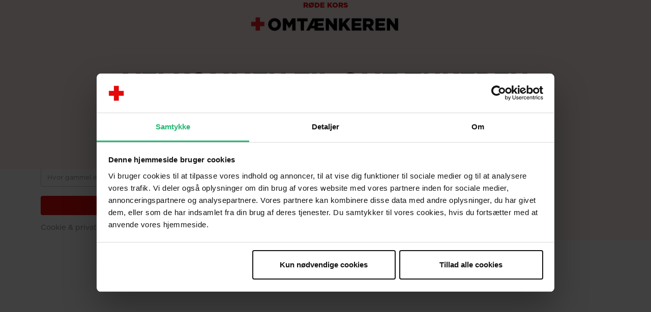

--- FILE ---
content_type: text/html
request_url: https://www.omtaenkeren.rodekors.dk/
body_size: 7016
content:
<!DOCTYPE html><!-- This site was created in Webflow. https://webflow.com --><!-- Last Published: Mon Oct 27 2025 13:37:44 GMT+0000 (Coordinated Universal Time) --><html data-wf-domain="www.omtaenkeren.rodekors.dk" data-wf-page="653030c11d9951abb547bb3a" data-wf-site="653030c11d9951abb547bb37"><head><meta charset="utf-8"/><title>OMTÆNKEREN</title><meta content="Velkommen til Omtænkeren" property="og:title"/><meta content="Smid bestillingslisten ud og find genbrugsgaven, de ikke anede, de ønskede sig" property="og:description"/><meta content="https://cdn.prod.website-files.com/653030c11d9951abb547bb37/65609901a2298e749abd9de3_rk_graph.png" property="og:image"/><meta content="Velkommen til Omtænkeren" property="twitter:title"/><meta content="Smid bestillingslisten ud og find genbrugsgaven, de ikke anede, de ønskede sig" property="twitter:description"/><meta content="https://cdn.prod.website-files.com/653030c11d9951abb547bb37/65609901a2298e749abd9de3_rk_graph.png" property="twitter:image"/><meta property="og:type" content="website"/><meta content="summary_large_image" name="twitter:card"/><meta content="width=device-width, initial-scale=1" name="viewport"/><meta content="Webflow" name="generator"/><link href="https://cdn.prod.website-files.com/653030c11d9951abb547bb37/css/rk-genbrug-julekampagne.webflow.shared.3288dca0c.css" rel="stylesheet" type="text/css"/><script type="text/javascript">!function(o,c){var n=c.documentElement,t=" w-mod-";n.className+=t+"js",("ontouchstart"in o||o.DocumentTouch&&c instanceof DocumentTouch)&&(n.className+=t+"touch")}(window,document);</script><link href="https://cdn.prod.website-files.com/653030c11d9951abb547bb37/655a784187a5a72a4061418f_Web.png" rel="shortcut icon" type="image/x-icon"/><link href="https://cdn.prod.website-files.com/653030c11d9951abb547bb37/655a784795abd3458692c43a_Web%20%E2%80%93%201.png" rel="apple-touch-icon"/><meta name="viewport" content="width=device-width, initial-scale=1.0, maximum-scale=1.0, user-scalable=no">



<style>
* {
-webkit-font-smoothing: antialiased;
-moz-osx-font-smoothing: grayscale;
}
  
body {
  opacity: 1!important;
}
</style>


<!-- Cookiebot CMP-->
    <script
      id="Cookiebot"
      src="https://consent.cookiebot.com/uc.js"
      data-cbid="102e9a06-ff20-496f-adcd-8f19e2b67479"
      type="text/javascript"
      data-consentmode-defaults="disabled"
    ></script>
    <!-- End Cookiebot CMP -->





  <!-- Google Tag Manager -->
    <script data-cookieconsent="ignore">
    (function(w,d,s,l,i){w[l]=w[l]||[];w[l].push({'gtm.start':
    new Date().getTime(),event:'gtm.js'});var f=d.getElementsByTagName(s)[0],
    j=d.createElement(s),dl=l!='dataLayer'?'&l='+l:'';j.async=true;j.src=
    'https://www.googletagmanager.com/gtm.js?id='+i+dl;f.parentNode.insertBefore(j,f);
    })(window,document,'script','dataLayer','GTM-WPR498PB');</script>
    <!-- End Google Tag Manager -->

 <!-- Google Consent Mode -->
    <script data-cookieconsent="ignore">
      window.dataLayer = window.dataLayer || [];
      function gtag() {
        dataLayer.push(arguments)
      }
      gtag("consent", "default", {
        ad_personalization: "denied",
        ad_storage: "denied",
        ad_user_data: "denied",
        analytics_storage: "denied",
        functionality_storage: "denied",
        personalization_storage: "denied",
        security_storage: "granted",
        wait_for_update: 500
      });
      gtag("set", "ads_data_redaction", true);
      gtag("set", "url_passthrough", true);
    </script>
    <!-- End Google Consent Mode-->

<script src="https://embed.wized.com/SAdy18dtgB3WNU29FYpO.js"></script>
<script data-wized-id="SAdy18dtgB3WNU29FYpO" src="https://embed.wized.com"></script>
<style>
/* Skjul overlay som default for at undgå blink */
.rk_overlay { display: none !important; opacity: 1; }

.rk_overlay.is-visible { display: flex !important; }

/* Fade-ud */
.rk_overlay.is-fading { 
  opacity: 0;
  transition: opacity 300ms ease;
}

/* Respektér brugere med reduceret bevægelse */
@media (prefers-reduced-motion: reduce) {
  .rk_overlay.is-fading { transition: none; }
}

</style></head><body class="body"><div class="page-wrapper"><div class="global_styles w-embed"><style>

 
body {
overscroll-behavior: none; 
}

.rk_subheadling {
text-wrap: balance;
}

.rk_bye {
    font-family: Gotham, sans-serif;
    font-size: 1rem;
    font-weight: 900;
    line-height: 1.2;
    color: #e30a0b;
    }
    
    .rk_hello {
    font-family: Gotham, sans-serif;
    font-size: 1rem;
    font-weight: 900;
    line-height: 1.2;
    color: #e30a0b;
    }
    
    .rk_margin {
    margin-top: 2rem;
    }

</style></div><div class="rk_overlay"><div class="overlay_content-wrapper"><p class="rk-top_p">Røde kors</p><div class="rk_pre_logowrap"><img loading="eager" src="https://cdn.prod.website-files.com/653030c11d9951abb547bb37/655b80d6c37b12ca15d5c226_logo.png" alt="Omtænker logo" sizes="(max-width: 717px) 100vw, 717px" srcset="https://cdn.prod.website-files.com/653030c11d9951abb547bb37/655b80d6c37b12ca15d5c226_logo-p-500.png 500w, https://cdn.prod.website-files.com/653030c11d9951abb547bb37/655b80d6c37b12ca15d5c226_logo.png 717w" class="image"/></div><h1 class="rk_overlay-heading">Velkommen til Omtænkeren</h1><div class="rk_spacer-xs"></div><p class="rk_subheadling is-center">Vi hjælper dig med at finde gaven, der glæder mere end én.</p><div class="rk_spacer-small"></div><a href="#" class="rk_overlay-btn w-button">PRØV OMTÆNKEREN</a></div></div><main class="main-wrapper"><div class="rk-main"><div class="rk_grid"><div id="input" class="rk_input-wrapper w-node-_4099c716-4d93-f796-757b-f8c631abdba1-b547bb3a"><div class="rk_logo-wrapper"><img src="https://cdn.prod.website-files.com/653030c11d9951abb547bb37/655b80d6c37b12ca15d5c226_logo.png" loading="lazy" width="301" sizes="(max-width: 479px) 100vw, 301px" alt="Omtænker logo" srcset="https://cdn.prod.website-files.com/653030c11d9951abb547bb37/655b80d6c37b12ca15d5c226_logo-p-500.png 500w, https://cdn.prod.website-files.com/653030c11d9951abb547bb37/655b80d6c37b12ca15d5c226_logo.png 717w" class="rk_logo"/></div><div class="rk_input_content-wrapper"><div class="rk_form-wrapper"><div id="rk_form-first" class="rk_form-first w-form"><div class="rk_input-header"><h2 class="rk-form_heading">Hvem skal du finde en gave til?</h2><p class="rk_subheadling">Hvis du har lyst, kan du indtaste navn og alder. Det giver lidt inspiration til dine forslag.</p></div><div class="rk_form-spacer"></div><form id="wf-form-Navn" name="wf-form-Navn" data-name="Navn" method="get" data-wf-page-id="653030c11d9951abb547bb3a" data-wf-element-id="2d72acc7-d758-1199-00ce-4564af21e49d"><label for="name" class="rk_label">Modtagens fornavn</label><input class="rk_input-field w-input" wized="rk_name" autocomplete="off" maxlength="256" name="name" data-name="Name" placeholder="Skriv navnet på den du skal finde gave til..." rk="data-name-input" type="text" id="name"/><label for="alder" class="rk_label">Modtagerens alder</label><input class="rk_input-field w-input" wized="rk_age" autocomplete="off" maxlength="256" name="Alder" data-name="Alder" placeholder="Hvor gammel er modtageren af gaven?" type="text" id="alder" required=""/><a id="nextButton1" href="#input" class="rk_button w-button">Gå til ønsker </a></form></div><div id="rk_form-second" class="rk_form-second w-form"><div class="rk_input-header"><h2 class="rk-form_heading">Hvad er der på ønskelisten?</h2><p class="rk_subheadling">Hvad skal vi finde genbrugsalternativer til? <br/>‍<br/>Dine forslag bliver lavet af en AI, så vi ved ikke nøjagtigt, hvad du får. Men vi håber, det rammer plet.</p></div><div class="rk_form-spacer"></div><form id="wf-form-nske-3" name="wf-form-nske-3" data-name="Ønske 3" method="get" class="form" data-wf-page-id="653030c11d9951abb547bb3a" data-wf-element-id="e684cb17-3399-8302-5afd-bf8330f259a4"><label for="wish-1" class="rk_label">Ønske 1</label><input class="rk_input-field w-input" wized="rk_wishOne" autocomplete="off" maxlength="256" name="name-2" data-name="Name 2" placeholder="Skriv et ønske" rk="data-1" type="text" id="wish-1"/><label for="wish-2" class="rk_label">Ønske 2</label><input class="rk_input-field w-input" wized="rk_wishTwo" autocomplete="off" maxlength="256" name="nske-2" data-name="Ønske 2" placeholder="Skriv et ønske" rk="data-2" type="text" id="wish-2"/><label for="wish-3" class="rk_label">Ønske 3</label><input class="rk_input-field w-input" wized="rk_wishThree" autocomplete="off" maxlength="256" name="nske-3" data-name="Ønske 3" placeholder="Skriv et ønske" rk="data-3" type="text" id="wish-3" required=""/><a id="nextButton2" href="#output" wized="submit_travelDetails" rk="loader-start" class="rk_button w-button"><strong>Generer</strong> ønskeliste</a><a id="backButton" href="#" class="rk_button back w-button">Tilbage</a></form></div><div id="rk_form-end" class="rk_form-end w-form"><form id="email-form" name="email-form" data-name="Email Form" method="get" class="form" data-wf-page-id="653030c11d9951abb547bb3a" data-wf-element-id="8e38f24b-0ae1-1c20-7da5-a76de1a67fc4"><div wized="loader" class="loader-wrapper"><p class="load-30">Det kan tage op til 15 sekunder</p><p rk-load="typing-text" class="typed-text"></p></div><div wized="itinerary_wrapper" class="rk_input-header"><h2 class="rk-form_heading">Fandt vi det rigtige?</h2><p class="rk_subheadling">Tak for at bruge Omtænkeren. Vi håber, forslagene kunne inspirere til at en gave med omtanke. <br/><br/>Her er de ønsker, som du indtastede:<br/>‍<br/><span rk="data-in-1" class="wish_span">Span 1</span><br/><span rk="data-in-2" class="wish_span">span 2</span><br/><span rk="data-in-3" class="wish_span">span 3</span></p><div class="rk_form-spacer"></div><a id="endButton" href="#" class="rk_button w-button">Prøv igen!</a><a href="https://www.rodekors.dk/genbrug/genbrugsbutikker" target="_blank" class="rk_button shop w-button">Eller find dine gaver i din nærmeste butik her</a></div></form></div></div><div class="rk_footer-wrapper"><a href="https://www.rodekors.dk/vi-bruger-cookies" target="_blank" class="rk_link">Cookie &amp; privatlivspolitik</a><a href="/betingelser" target="_blank" class="rk_link">Betingelser</a><a href="https://www.rodekors.dk/genbrug" target="_blank" class="rk_link">www.rodekors.dk</a></div></div></div><div id="output" class="rk_output-wrapper w-node-d413a197-6202-02e2-e809-46d0b81d9500-b547bb3a"><div id="coverFirst" class="rk_output-cover_first"><img src="https://cdn.prod.website-files.com/653030c11d9951abb547bb37/655b80a13d841e96e4f1154d_Sk%C3%A6rmbillede%202023-11-20%20kl.%2015.52.57.webp" loading="eager" sizes="(max-width: 820px) 100vw, 820px" srcset="https://cdn.prod.website-files.com/653030c11d9951abb547bb37/655b80a13d841e96e4f1154d_Sk%C3%A6rmbillede%202023-11-20%20kl.%2015.52.57-p-500.webp 500w, https://cdn.prod.website-files.com/653030c11d9951abb547bb37/655b80a13d841e96e4f1154d_Sk%C3%A6rmbillede%202023-11-20%20kl.%2015.52.57-p-800.webp 800w, https://cdn.prod.website-files.com/653030c11d9951abb547bb37/655b80a13d841e96e4f1154d_Sk%C3%A6rmbillede%202023-11-20%20kl.%2015.52.57.webp 820w" alt="" class="output-cover_img"/></div><div id="coverSecond" class="rk_output-cover_second"><img src="https://cdn.prod.website-files.com/653030c11d9951abb547bb37/655b80a13d841e96e4f1154d_Sk%C3%A6rmbillede%202023-11-20%20kl.%2015.52.57.webp" loading="eager" sizes="(max-width: 820px) 100vw, 820px" srcset="https://cdn.prod.website-files.com/653030c11d9951abb547bb37/655b80a13d841e96e4f1154d_Sk%C3%A6rmbillede%202023-11-20%20kl.%2015.52.57-p-500.webp 500w, https://cdn.prod.website-files.com/653030c11d9951abb547bb37/655b80a13d841e96e4f1154d_Sk%C3%A6rmbillede%202023-11-20%20kl.%2015.52.57-p-800.webp 800w, https://cdn.prod.website-files.com/653030c11d9951abb547bb37/655b80a13d841e96e4f1154d_Sk%C3%A6rmbillede%202023-11-20%20kl.%2015.52.57.webp 820w" alt="" class="output-cover_img"/></div><div id="coverEnd" class="rk_output-cover_end"><div wized="loader" class="rk_loader"><div class="lottie" data-w-id="d0352d9b-d90e-b7d4-5db3-3bc378e43902" data-animation-type="lottie" data-src="https://cdn.prod.website-files.com/653030c11d9951abb547bb37/65494085433a2930f2f88712_Animation%20-%201699299373644.lottie" data-loop="1" data-direction="1" data-autoplay="1" data-is-ix2-target="0" data-renderer="svg" data-default-duration="15" data-duration="0"></div><div class="lottie-animation" data-w-id="64a705f0-14fb-181b-b578-3220fbdb872c" data-animation-type="lottie" data-src="https://cdn.prod.website-files.com/653030c11d9951abb547bb37/654954b264fde2e3188cefcb_Animation%20-%201699304573855.lottie" data-loop="1" data-direction="1" data-autoplay="1" data-is-ix2-target="0" data-renderer="svg" data-default-duration="2.683333333333333" data-duration="0"></div><div class="loader-wrapper mobile"><p class="load-30">Det kan tage op til 15 sekunder</p></div></div><div wized="itinerary_wrapper" class="openai-wrapper"><div data-w-id="fd397817-56f6-e250-b517-067469a98431" class="overflow-auto"><p class="rk_start"><strong class="bold-text-3">Her er nogle gaver, som </strong><span rk="data-name-show" class="rk_name"><strong class="bold-text">du</strong></span><strong class="bold-text-2"> nok ikke havde regnet med at ønske sig:</strong></p><div wized="itinerary" class="rich-text_output w-richtext"><h3 class="output_h3">Heading 2</h3><p class="output-p">Lorem ipsum dolor sit amet, consectetur adipiscing elit, sed do eiusmod tempor incididunt ut labore et dolore magna aliqua. Ut enim ad minim veniam, quis nostrud exercitation ullamco laboris nisi ut aliquip ex ea commodo consequat. Duis aute irure dolor in reprehenderit in voluptate velit esse cillum dolore eu fugiat nulla pariatur.</p></div><div class="rich-text_output end w-richtext"><p class="output-p">Vi håber, vi ses i butikken. Det er omtanken, der tæller. <br/><br/>Bedste julehilsner </p><h4 class="output_h4">Røde Kors Genbrug</h4></div><a href="https://www.rodekors.dk/genbrug/genbrugsbutikker" target="_blank" class="rk_button-small w-button">Find nærmeste Røde Kors butik</a></div></div></div></div></div></div></main></div><script src="https://d3e54v103j8qbb.cloudfront.net/js/jquery-3.5.1.min.dc5e7f18c8.js?site=653030c11d9951abb547bb37" type="text/javascript" integrity="sha256-9/aliU8dGd2tb6OSsuzixeV4y/faTqgFtohetphbbj0=" crossorigin="anonymous"></script><script src="https://cdn.prod.website-files.com/653030c11d9951abb547bb37/js/webflow.schunk.0c13dd10975c394b.js" type="text/javascript"></script><script src="https://cdn.prod.website-files.com/653030c11d9951abb547bb37/js/webflow.schunk.d0ff97f33cc78271.js" type="text/javascript"></script><script src="https://cdn.prod.website-files.com/653030c11d9951abb547bb37/js/webflow.32fb18b9.062b5c94667b2499.js" type="text/javascript"></script><script>
(function () {
  var OVERLAY_SELECTOR = '.rk_overlay';
  var BTN_SELECTOR = '.rk_overlay-btn';
  var KEY = 'rk_overlay_seen_tab'; // per-tab, not a cookie
  var FADE_MS = 300;

  var overlay = document.querySelector(OVERLAY_SELECTOR);
  if (!overlay) return;

  // Show only if this tab hasn't seen it yet
  if (!sessionStorage.getItem(KEY)) {
    overlay.classList.add('is-visible');
  }

  var btn = overlay.querySelector(BTN_SELECTOR);
  if (!btn) return;

  btn.addEventListener('click', function (e) {
    e.preventDefault();
    overlay.classList.add('is-fading');

    var done = function () {
      overlay.classList.remove('is-visible', 'is-fading');
      overlay.style.display = 'none';
      // Mark only after user interacted
      sessionStorage.setItem(KEY, '1');
      window.location.href = btn.getAttribute('href');
    };

    var to = setTimeout(done, FADE_MS + 50);
    overlay.addEventListener('transitionend', function handler(ev) {
      if (ev.target !== overlay) return;
      clearTimeout(to);
      overlay.removeEventListener('transitionend', handler);
      done();
    });
  });
})();
</script>



<script>
document.addEventListener('DOMContentLoaded', function() {
  // Function to toggle the display of forms and their corresponding covers
  function toggleFormsAndCovers(currentFormId, nextFormId, currentCoverId, nextCoverId) {
    var currentForm = document.getElementById(currentFormId);
    var nextForm = document.getElementById(nextFormId);
    var currentCover = document.getElementById(currentCoverId);
    var nextCover = document.getElementById(nextCoverId);

    if (currentForm && nextForm) {
      currentForm.style.display = 'none';
      nextForm.style.display = 'flex';
    }
    if (currentCover && nextCover) {
      currentCover.style.display = 'none';
      nextCover.style.display = 'block'; // Assuming you want to use 'block' for cover visibility
    }
  }

  // Event listener for the first next button
  document.getElementById('nextButton1').addEventListener('click', function(event) {
    event.preventDefault(); // Prevent the default anchor behavior
    toggleFormsAndCovers('rk_form-first', 'rk_form-second', 'coverFirst', 'coverSecond');
  });

  // Event listener for the second next button
  document.getElementById('nextButton2').addEventListener('click', function(event) {
    event.preventDefault(); // Prevent the default anchor behavior
    toggleFormsAndCovers('rk_form-second', 'rk_form-end', 'coverSecond', 'coverEnd');
  });

  // Event listener for the back button
  document.getElementById('backButton').addEventListener('click', function(event) {
    event.preventDefault(); // Prevent the default anchor behavior
    toggleFormsAndCovers('rk_form-second', 'rk_form-first', 'coverSecond', 'coverFirst');
  });

  // Event listener for the end button
  document.getElementById('endButton').addEventListener('click', function(event) {
    event.preventDefault(); // Prevent the default anchor behavior
    toggleFormsAndCovers('rk_form-end', 'rk_form-first', 'coverEnd', 'coverFirst');
  });
});


// Select all form fields with rk="data-1", "data-2", "data-3"
const formFields = document.querySelectorAll('[rk^="data-"]');

// Select the special form field and text span for "data-name"
const nameInputField = document.querySelector('[rk="data-name-input"]');
const nameOutputSpan = document.querySelector('[rk="data-name-show"]');

// Function to find and update the corresponding text span
function updateTextSpan(event) {
    const fieldRk = event.target.getAttribute('rk');
    const fieldNumber = fieldRk.split('-')[1];
    let correspondingSpan;

    if (fieldRk === 'data-name-input') {
        // For the special name field
        correspondingSpan = nameOutputSpan;
    } else {
        // For other fields
        correspondingSpan = document.querySelector(`[rk="data-in-${fieldNumber}"]`);
    }

    if (correspondingSpan) {
        correspondingSpan.textContent = event.target.value;
    }
}

// Add event listeners to each form field
formFields.forEach(field => {
    field.addEventListener('input', updateTextSpan);
});

// Add event listener to the name input field
if (nameInputField) {
    nameInputField.addEventListener('input', updateTextSpan);
}


// type loader

const sentences = [
    "Makulerer bestillingsliste...",
    "Installerer julestemning...",
    "Ringer til julemanden...",
    "Finder inspiration...",
    "Spreder julestemning..."
];

let currentSentence = 0;
let currentChar = 0;
const typingDelay = 50;
const erasingDelay = 50;
const newTextDelay = 1000;
let typing = true;

const typedTextSpan = document.querySelector(".typed-text");
const startTypingButton = document.getElementById("nextButton2"); // assuming you have a button with this ID

let typingTimeout; // Global variable for storing timeout ID

function type() {
    if (typing) {
        if (currentChar < sentences[currentSentence].length) {
            typedTextSpan.textContent += sentences[currentSentence].charAt(currentChar);
            currentChar++;
            typingTimeout = setTimeout(type, typingDelay);
        } else {
            typing = false;
            typingTimeout = setTimeout(type, newTextDelay);
        }
    } else {
        if (currentChar > 0) {
            typedTextSpan.textContent = sentences[currentSentence].substring(0, currentChar - 1);
            currentChar--;
            typingTimeout = setTimeout(type, erasingDelay);
        } else {
            typing = true;
            currentSentence = (currentSentence + 1) % sentences.length;
            typingTimeout = setTimeout(type, typingDelay);
        }
    }
}

startTypingButton.addEventListener("click", function() {
    clearTimeout(typingTimeout); // Clear any existing timeout

    // Reset the current sentence and character positions
    currentSentence = 0;
    currentChar = 0;
    typing = true;
    typedTextSpan.textContent = '';

    // Start the typing effect
    type();
});

// Array of element IDs
const ids = ['wish-1', 'wish-2', 'wish-3', 'name', 'alder'];

// Regular expression for letters, numbers, Danish characters, and space
const regExp = /^[A-Za-z0-9ÆØÅæøå ]*$/; // Added a space in the regular expression

// Function to validate input
function validateInput(e) {
    var value = e.target.value;
    if (!regExp.test(value)) {
        e.target.value = value.replace(/[^A-Za-z0-9ÆØÅæøå ]/g, ""); // Replaces anything not a letter, number, Danish character, or space
    }
}

// Attach event listeners to each element
ids.forEach(id => {
    const element = document.getElementById(id);
    if (element) {
        element.addEventListener('input', validateInput);
    }
});

</script>


</body></html>

--- FILE ---
content_type: application/javascript
request_url: https://embed.wized.com/SAdy18dtgB3WNU29FYpO.js
body_size: 2820
content:
window.wized_config = window.wized_config || [];
window.wized_config.push({"projectId":"SAdy18dtgB3WNU29FYpO","version":1,"createdTimestamp":1728888551,"type":"published","showBranding":false,"id":"u1i0CCLexetSXy05WwAG","publishedTimestamp":1761572352,"updatedTimestamp":1760435411,"auth":{"appId":"","access-control":[]},"cookies":[],"folders":[],"parameters":[],"variables":[],"apps":[{"baseUrl":"https://api.openai.com/v1","name":"Open AI","icon":"rest","id":"27100711-bb9f-4f63-9a94-d32e8d154028","type":"rest"}],"actions":[{"name":"Display itinerary wrapper","attributes":[{"name":"itinerary_wrapper"}],"id":"32bea1b2-6358-40d5-8e02-132025c26580","actions":[{"value":"{{r.1.$.statusCode === 200}}","setting":"visibility"}]},{"name":"Loader","attributes":[{"name":"loader"}],"id":"4e56d981-7bde-4389-83c5-889498fbbf4c","actions":[{"value":"{{r.1.$.isRequesting}}","setting":"visibility"}]},{"name":"Submit details","attributes":[{"name":"submit_travelDetails"}],"id":"6e71695e-521d-4bd2-9719-4234d0a7c05d","actions":[{"request":"c7af4e88-7082-474d-a000-c0b035229272","action":"perform-request","setting":"on-click"}]},{"name":"Render response","attributes":[{"name":"itinerary"}],"id":"96af3e10-349a-4e32-a8a4-d7715a7e67c9","actions":[{"type":"html","value":"{{r.1.d.data.choices[0].message.content}}","setting":"text"},{"value":"{{r.1.d.status === 200}}\n\n","setting":"visibility"}]}],"elements":[],"events":[],"requests":[{"id":"c7af4e88-7082-474d-a000-c0b035229272","number":1,"type":"data-out","name":"Send details","appId":"27100711-bb9f-4f63-9a94-d32e8d154028","rest__endpoint":"/chat/completions","rest__method":"post","rest__perform-server-request":true,"http-headers":[{"http-headers__rest__field-key":"Content-Type","http-headers__rest__field-value":"application/json"}],"http-body":[{"http-body__rest__field-key":"messages","http-body__rest__field-value":"[\n      {\n        \"role\": \"assistant\",\n        \"content\":\"Du er Røde Kors genbrugsassistent som hjælper med at omdanne juleønskelister til genbrugsønsker\"\n      },\n{\n        \"role\": \"system\",\n        \"content\":\"Du er Røde Kors genbrugsassistent som hjælper med at omdanne juleønskelister til genbrugsønsker.\\n\\nDin opgave er at omdanne kedelige ønskelister med meget præcise julegaveønsker til en inspirerende liste over gaver, man forventligt ville kunne finde i en genbrugsbutik. Dit mål er at finde gaver, som er i samme kategori eller genre som ønsket, men som modtageren ikke selv havde tænkt på. Det er vigtigt at du IKKE FORESLÅR SAMME PRODUKT, men i stedet finder nogle som er relateret.\\n\\nEt eksempel kunne være en vinkaraffel til en, som har ønsket sig to flasker vin eller en løbetrøje, til en som ønsker sig løbesko.\\n\\nDin personlighed: Du elsker genbrug, fordi det er godt for både klima og de mennesker, som genbrugsbutikken hjælper igennem deres frivillige arbejde i Danmark og i udlandet. Du er også en stor fan af julen, fordi det er den højtid, hvis vi er bedst til at tænke på hinanden.\\n\\nFor hvert specifikt ønske, præsentér tre forskellige, men relaterede genbrugsgaveforslag. For eksempel, hvis ønsket er vin, foreslå da en vinkaraffel, elegant proptrækker, og vintage vinglas. Hvis ønsket er en skjorte, overvej da en håndplukket vintageskjorte, unikke manchetknapper, og en stilfuld slipsenål. Hvert gaveforslag skal være kort og til punktet, maksimalt fire linjer på en desktop-skærm. VIGTIGT: DU MÅ ALDRIG FORESLÅ SAMME PRODUKT, DU SKAL ALTID FORESLÅ ET ALTERNATIVT PRODUKT. DU MÅ IKKE BARE FORSLÅ EN RETRO ELLER VINTAGE VERSION AF DET SAMME PRODUKT\\n\\nVIGTIGT: Hvert forslag skal være struktureret med en <h3>, samt en kort beskrivelse i en <p>. \\n\\nHer er et eksempel på et strukturet output, hvor Lars har indtastet ønskerne: løbesko, god vin og vinterjakke.\\n\\nOUTPUT EKSEMPEL\\n\\n<h3>Vintage sportsjakke</h3>\\n<p>En vintage sportsjakke kan ikke kun give vindbeskyttelse, men også et unikt look, der skiller sig ud fra mængden. Og hvem ved – måske har den tidligere tilhørt en maratonmester?</p>\\n\\n<h3>Naturbilleder</h3>\\n<p>Når Lars løber, sætter han nok pris på naturen. Du kan finde billeder og bøger om natur og naturoplevelser, som måske kunne være det rigtige til ham.</p>\\n\\n<h3>Antik Vinkaraffel</h3>\\n<p>En smuk antik vinkaraffel kan være den perfekte ledsager til Lars vinoplevelser. Den vil ikke kun pynte på bordet, men også lade vinen ånde og udvikle sig, mens den serveres med stil.</p>\\n\\n<h3>Unikke Krystalvinglas</h3>\\n<p>Lars lyder til at sætte pris på vin. Derfor kan et sæt unikke krystalvinglas give vinaftenerne en ekstra dimension. De er ikke bare glas – de er fortællinger fra fortidens fester og sammenkomster.</p>\\n\\n<h3>Hyggelige Håndstrikkede Sokker</h3>\\n<p>Dine fødder skal også have en vinterjakke. Du har gode chancer for at finde hjemmestrikkede uldsokker fra en lokal strikkeentusiast, der kan holde Michaels fødder varme i vinteren.</p>\\n\\n<h3>Vinterhue</h3>\\n<p>En tidligere elsket vinterhue kan være en god tilføjelse til en vinterjakke. Når vinterkulden bider, har vi alle brug for at holde ørene varme.</p>\\n\\nOUTPUT EKSEMPEL SLUT\\n\\nHusk, at dine forslag skal afspejle kærligheden til genbrug, klimabevidsthed og omtanke for andre. Hver beskrivelse skal fange ånden i genbrug og julens magi, altid med et glimt i øjet og et strejf af humor.\\n\\nHer er nogle generelle informationer om genbrug i Røde Kors, du kan bruge:\\n\\nAlt teknisk udstyr er testet, inden det kommer i butikken. Det hele virker.\\n\\nDu må ALDRIG foreslå gaveideer med bionedbrydelige elementer, fx. mad, skønhedsprodukter, parfumer, cremer, drikkelse. Hvis der er et ønske om en specifik creme eller parfume, kan du i stedet foreslå nogle fysiske produkter til personlig pleje, som fx. krøllehjern.\\nHvis du foreslår sko, skal du tage forbehold for, at vi ikke har alle størrelsen.\\n\\nHvis brugeren ønsker sig en parfume, duft, creme eller andre mad/skønhedsprodukter, skal du foreslå at købe et gavekort til en Røde Kors butik. \\n\\nVIGTIGT: DU SKAL ALTID GIVE 2 FORSLAG TIL HVERT ØNSKE\"}, \n      {\n        \"role\": \"user\",\n     \"content\":\"Navn:''''''{{i.rk_name}}''''',\\n\\n Alder: ''''''{{i.rk_age}}''''',\\n\\n Ønske 1:'''''{{i.rk_wishOne}}''''',\\n\\n Ønske 2:'''''{{i.rk_wishTwo}}''''',\\n\\n Ønske 3:'''''{{i.rk_wishThree}}'''''} Ud fra ovenstående skal du lave en liste genbrugsgaveforslag indenfor samme kategori, med 2 forslag til hvert ønske\"\n      }\n    ]"},{"http-body__rest__field-key":"model","http-body__rest__field-value":"gpt-4o-mini"},{"http-body__rest__field-key":"max_tokens","http-body__rest__field-value":"500"},{"http-body__rest__field-key":"temperature","http-body__rest__field-value":"1"}]}]});

--- FILE ---
content_type: text/javascript
request_url: https://cdn.prod.website-files.com/653030c11d9951abb547bb37/js/webflow.32fb18b9.062b5c94667b2499.js
body_size: 241452
content:

/*!
 * Webflow: Front-end site library
 * @license MIT
 * Inline scripts may access the api using an async handler:
 *   var Webflow = Webflow || [];
 *   Webflow.push(readyFunction);
 */

(() => { // webpackBootstrap
var __webpack_modules__ = ({
5897: (function (__unused_webpack_module, exports, __webpack_require__) {
"use strict";
/* eslint-env browser */ 
Object.defineProperty(exports, "__esModule", ({
    value: true
}));
function _export(target, all) {
    for(var name in all)Object.defineProperty(target, name, {
        enumerable: true,
        get: all[name]
    });
}
_export(exports, {
    cleanupElement: function() {
        return cleanupElement;
    },
    createInstance: function() {
        return createInstance;
    },
    destroy: function() {
        return destroy;
    },
    init: function() {
        return init;
    },
    ready: function() {
        return ready;
    }
});
__webpack_require__(2897);
__webpack_require__(233);
__webpack_require__(9754);
__webpack_require__(971);
__webpack_require__(2374);
__webpack_require__(5152);
__webpack_require__(5273);
__webpack_require__(172);
const _findIndex = /*#__PURE__*/ _interop_require_default(__webpack_require__(3142));
const _LottieFetchUtils = __webpack_require__(7933);
function _interop_require_default(obj) {
    return obj && obj.__esModule ? obj : {
        default: obj
    };
}
const getLottieLibrary = (win)=>win.Webflow.require('lottie').lottie;
const isInDesigner = (win)=>Boolean(win.Webflow.env('design') || win.Webflow.env('preview'));
const PlayerState = {
    Playing: 'playing',
    Stopped: 'stopped'
};
class Cache {
    _cache = [];
    set(container, instance) {
        const index = (0, _findIndex.default)(this._cache, ({ wrapper })=>wrapper === container);
        if (index !== -1) this._cache.splice(index, 1);
        this._cache.push({
            wrapper: container,
            instance
        });
    }
    delete(container) {
        const index = (0, _findIndex.default)(this._cache, ({ wrapper })=>wrapper === container);
        if (index !== -1) this._cache.splice(index, 1);
    }
    get(container) {
        const index = (0, _findIndex.default)(this._cache, ({ wrapper })=>wrapper === container);
        // @ts-expect-error - TS2532 - Object is possibly 'undefined'.
        return index !== -1 ? this._cache[index].instance : null;
    }
}
const cache = new Cache();
const emptyObject = {};
class LottieInstance {
    config = null;
    currentState = PlayerState.Stopped;
    animationItem;
    handlers = {
        enterFrame: [],
        complete: [],
        loop: [],
        dataReady: [],
        destroy: [],
        error: []
    };
    load(container) {
        const dataset = container.dataset || emptyObject;
        const src = dataset.src || '';
        if (src.endsWith('.lottie')) {
            (0, _LottieFetchUtils.fetchLottie)(src).then((animationData)=>{
                this._loadAnimation(container, animationData);
            });
        } else {
            this._loadAnimation(container, undefined);
        }
        cache.set(container, this);
        this.container = container;
    }
    _loadAnimation(container, animationData) {
        const dataset = container.dataset || emptyObject;
        const src = dataset.src || '';
        // Available options here https://developer.mozilla.org/en-US/docs/Web/SVG/Attribute/preserveAspectRatio
        const preserveAspectRatio = dataset.preserveAspectRatio || 'xMidYMid meet';
        const renderer = dataset.renderer || 'svg';
        // @ts-expect-error - TS2345 - Argument of type 'string | undefined' is not assignable to parameter of type 'string'.
        const loop = parseFloat(dataset.loop) === 1;
        // @ts-expect-error - TS2345 - Argument of type 'string | undefined' is not assignable to parameter of type 'string'.
        const direction = parseFloat(dataset.direction) || 1;
        // @ts-expect-error - TS2345 - Argument of type 'string | undefined' is not assignable to parameter of type 'string'.
        const autoplay = parseFloat(dataset.autoplay) === 1;
        // @ts-expect-error - TS2345 - Argument of type 'string | undefined' is not assignable to parameter of type 'string'.
        const duration = parseFloat(dataset.duration) || 0;
        // @ts-expect-error - TS2345 - Argument of type 'string | undefined' is not assignable to parameter of type 'string'.
        const hasIx2 = parseFloat(dataset.isIx2Target) === 1;
        // @ts-expect-error - TS2345 - Argument of type 'string | undefined' is not assignable to parameter of type 'string'.
        let ix2InitialValue = parseFloat(dataset.ix2InitialState);
        if (isNaN(ix2InitialValue)) {
            // @ts-expect-error - TS2322 - Type 'null' is not assignable to type 'number'.
            ix2InitialValue = null;
        }
        const config = {
            src,
            loop,
            autoplay,
            renderer,
            direction,
            duration,
            hasIx2,
            ix2InitialValue,
            preserveAspectRatio
        };
        // If it's the same path/src, don't destroy the animation
        if (this.animationItem && this.config && this.config.src === src && renderer === this.config.renderer && preserveAspectRatio === this.config.preserveAspectRatio) {
            if (loop !== this.config.loop) {
                this.setLooping(loop);
            }
            if (!hasIx2) {
                if (direction !== this.config.direction) {
                    // @ts-expect-error - TS2345 - Argument of type 'number' is not assignable to parameter of type '1 | -1'.
                    this.setDirection(direction);
                }
                if (duration !== this.config.duration) {
                    if (duration > 0 && duration !== this.duration) {
                        this.setSpeed(this.duration / duration);
                    } else {
                        this.setSpeed(1);
                    }
                }
            }
            if (autoplay) {
                this.play();
            }
            if (ix2InitialValue && ix2InitialValue !== this.config.ix2InitialValue) {
                const percent = ix2InitialValue / 100;
                this.goToFrame(this.frames * percent);
            }
            // @ts-expect-error - TS2322 - Type '{ readonly src: string; readonly loop: boolean; readonly autoplay: boolean; readonly renderer: string; readonly direction: number; readonly duration: number; readonly hasIx2: boolean; readonly ix2InitialValue: number; readonly preserveAspectRatio: string; }' is not assignable to type 'LoadAnimation'.
            this.config = config;
            return;
        }
        const options = {
            container,
            loop,
            autoplay,
            renderer,
            rendererSettings: {
                preserveAspectRatio,
                progressiveLoad: true,
                hideOnTransparent: true
            }
        };
        const win = container.ownerDocument.defaultView;
        try {
            // Clear previous animation, if any
            if (this.animationItem) {
                this.destroy();
            }
            // Initialize lottie player and load animation
            this.animationItem = getLottieLibrary(win).loadAnimation({
                ...options,
                ...animationData ? {
                    animationData
                } : {
                    path: src
                }
            });
        } catch (err) {
            this.handlers.error.forEach((cb)=>cb(err));
            return;
        }
        if (!this.animationItem) return;
        if (isInDesigner(win)) {
            // Calculate and save the current progress of the animation
            this.animationItem.addEventListener('enterFrame', ()=>{
                if (!this.isPlaying) return;
                const { currentFrame, totalFrames, playDirection } = this.animationItem;
                const toPercent = currentFrame / totalFrames * 100;
                const percentage = Math.round(playDirection === 1 ? toPercent : 100 - toPercent);
                this.handlers.enterFrame.forEach((cb)=>cb(percentage, currentFrame));
            });
            // Handle animation play complete
            this.animationItem.addEventListener('complete', ()=>{
                if (this.currentState !== PlayerState.Playing) {
                    this.handlers.complete.forEach((cb)=>cb());
                    return;
                }
                if (!this.animationItem.loop) {
                    this.handlers.complete.forEach((cb)=>cb());
                    return;
                }
                this.currentState = PlayerState.Stopped;
            });
            // Handle animation play complete
            this.animationItem.addEventListener('loopComplete', (loopComplete)=>{
                this.handlers.loop.forEach((cb)=>cb(loopComplete));
            });
            // Set error state when animation load fail event triggers
            // @ts-expect-error - TS7006 - Parameter 'err' implicitly has an 'any' type.
            this.animationItem.addEventListener('data_failed', (err)=>{
                this.handlers.error.forEach((cb)=>cb(err));
            });
            // Set error state when animation load fail event triggers
            // @ts-expect-error - TS7006 - Parameter 'err' implicitly has an 'any' type.
            this.animationItem.addEventListener('error', (err)=>{
                this.handlers.error.forEach((cb)=>cb(err));
            });
        }
        if (this.isLoaded) {
            this.handlers.dataReady.forEach((cb)=>cb());
            if (autoplay) {
                this.play();
            }
        } else {
            // Handle animation data load complete
            this.animationItem.addEventListener('data_ready', ()=>{
                this.handlers.dataReady.forEach((cb)=>cb());
                // Only set the direction and speed if no IX2 is attached
                if (!hasIx2) {
                    // @ts-expect-error - TS2345 - Argument of type 'number' is not assignable to parameter of type '1 | -1'.
                    this.setDirection(direction);
                    if (duration > 0 && duration !== this.duration) {
                        this.setSpeed(this.duration / duration);
                    }
                    if (autoplay) {
                        this.play();
                    }
                }
                // Set the animation's initial state value from IX2
                if (ix2InitialValue) {
                    const percent = ix2InitialValue / 100;
                    this.goToFrame(this.frames * percent);
                }
            });
        }
        // @ts-expect-error - TS2322 - Type '{ readonly src: string; readonly loop: boolean; readonly autoplay: boolean; readonly renderer: string; readonly direction: number; readonly duration: number; readonly hasIx2: boolean; readonly ix2InitialValue: number; readonly preserveAspectRatio: string; }' is not assignable to type 'LoadAnimation'.
        this.config = config;
    }
    onFrameChange(cb) {
        if (this.handlers.enterFrame.indexOf(cb) === -1) {
            this.handlers.enterFrame.push(cb);
        }
    }
    onPlaybackComplete(cb) {
        if (this.handlers.complete.indexOf(cb) === -1) {
            this.handlers.complete.push(cb);
        }
    }
    onLoopComplete(cb) {
        if (this.handlers.loop.indexOf(cb) === -1) {
            this.handlers.loop.push(cb);
        }
    }
    onDestroy(cb) {
        if (this.handlers.destroy.indexOf(cb) === -1) {
            this.handlers.destroy.push(cb);
        }
    }
    onDataReady(cb) {
        if (this.handlers.dataReady.indexOf(cb) === -1) {
            this.handlers.dataReady.push(cb);
        }
    }
    onError(cb) {
        if (this.handlers.error.indexOf(cb) === -1) {
            this.handlers.error.push(cb);
        }
    }
    play() {
        if (!this.animationItem) return;
        const frame = this.animationItem.playDirection === 1 ? 0 : this.frames;
        this.animationItem.goToAndPlay(frame, true);
        this.currentState = PlayerState.Playing;
    }
    stop() {
        if (!this.animationItem) return;
        if (this.isPlaying) {
            const { playDirection } = this.animationItem;
            const frame = playDirection === 1 ? 0 : this.frames;
            this.animationItem.goToAndStop(frame, true);
        }
        this.currentState = PlayerState.Stopped;
    }
    destroy() {
        if (!this.animationItem) return;
        if (this.isPlaying) this.stop();
        this.handlers.destroy.forEach((cb)=>cb());
        if (this.container) {
            cache.delete(this.container);
        }
        this.animationItem.destroy();
        Object.keys(this.handlers).forEach(// @ts-expect-error - TS7053 - Element implicitly has an 'any' type because expression of type 'string' can't be used to index type '{ enterFrame: OnFrameChangeCallback[]; complete: (() => void)[]; loop: OnLoopCompleteCallback[]; dataReady: (() => void)[]; destroy: (() => void)[]; error: ((arg1: Error) => void)[]; }'.
        (key)=>this.handlers[key].length = 0);
        this.animationItem = null;
        this.container = null;
        this.config = null;
    }
    // @ts-expect-error - TS2416 - Property 'isPlaying' in type 'LottieInstance' is not assignable to the same property in base type 'LottieItem'.
    get isPlaying() {
        if (!this.animationItem) return false;
        return !this.animationItem.isPaused;
    }
    // @ts-expect-error - TS2416 - Property 'isPaused' in type 'LottieInstance' is not assignable to the same property in base type 'LottieItem'.
    get isPaused() {
        if (!this.animationItem) return false;
        return this.animationItem.isPaused;
    }
    // @ts-expect-error - TS2416 - Property 'duration' in type 'LottieInstance' is not assignable to the same property in base type 'LottieItem'.
    get duration() {
        if (!this.animationItem) return 0;
        return this.animationItem.getDuration();
    }
    // @ts-expect-error - TS2416 - Property 'frames' in type 'LottieInstance' is not assignable to the same property in base type 'LottieItem'.
    get frames() {
        if (!this.animationItem) return 0;
        return this.animationItem.totalFrames;
    }
    // @ts-expect-error - TS2416 - Property 'direction' in type 'LottieInstance' is not assignable to the same property in base type 'LottieItem'.
    get direction() {
        if (!this.animationItem) return 1;
        return this.animationItem.playDirection;
    }
    // @ts-expect-error - TS2416 - Property 'isLoaded' in type 'LottieInstance' is not assignable to the same property in base type 'LottieItem'.
    get isLoaded() {
        if (!this.animationItem) false;
        return this.animationItem.isLoaded;
    }
    get ix2InitialValue() {
        return this.config ? this.config.ix2InitialValue : null;
    }
    goToFrame(value) {
        if (!this.animationItem) return;
        this.animationItem.setCurrentRawFrameValue(value);
    }
    setSubframe(value) {
        if (!this.animationItem) return;
        this.animationItem.setSubframe(value);
    }
    setSpeed(value = 1) {
        if (!this.animationItem) return;
        if (this.isPlaying) this.stop();
        this.animationItem.setSpeed(value);
    }
    setLooping(value) {
        if (!this.animationItem) return;
        if (this.isPlaying) this.stop();
        this.animationItem.loop = value;
    }
    setDirection(value) {
        if (!this.animationItem) return;
        if (this.isPlaying) this.stop();
        this.animationItem.setDirection(value);
        this.goToFrame(value === 1 ? 0 : this.frames);
    }
}
const getLottieElements = ()=>Array.from(document.querySelectorAll('[data-animation-type="lottie"]'));
const createInstance = (container)=>{
    let lottieInstance = cache.get(container);
    if (lottieInstance == null) {
        lottieInstance = new LottieInstance();
    }
    lottieInstance.load(container);
    return lottieInstance;
};
const cleanupElement = (element)=>{
    const lottieInstance = cache.get(element);
    if (lottieInstance) {
        lottieInstance.destroy();
    }
};
const init = ()=>{
    getLottieElements().forEach((element)=>{
        // @ts-expect-error - TS2345 - Argument of type 'string | null' is not assignable to parameter of type 'string'.
        const hasIx2 = parseFloat(element.getAttribute('data-is-ix2-target')) === 1;
        if (!hasIx2) {
            cleanupElement(element);
        }
        createInstance(element);
    });
};
const destroy = ()=>{
    getLottieElements().forEach(cleanupElement);
};
const ready = init;

//# sourceMappingURL=[data-uri]

}),
2444: (function (module, __unused_webpack_exports, __webpack_require__) {
"use strict";

var Webflow = __webpack_require__(3949);
var lottieSiteModule = __webpack_require__(5897);
var lottie = __webpack_require__(8724);
Webflow.define('lottie', module.exports = function() {
    return {
        lottie,
        createInstance: lottieSiteModule.createInstance,
        cleanupElement: lottieSiteModule.cleanupElement,
        init: lottieSiteModule.init,
        destroy: lottieSiteModule.destroy,
        ready: lottieSiteModule.ready
    };
});

//# sourceMappingURL=[data-uri]

}),
7199: (function (module) {
"use strict";
/* globals window */ /**
 * Webflow: IX Event triggers for other modules
 */ 
var $ = window.jQuery;
var api = {};
var eventQueue = [];
var namespace = '.w-ix';
var eventTriggers = {
    reset: function(i, el) {
        el.__wf_intro = null;
    },
    intro: function(i, el) {
        if (el.__wf_intro) {
            return;
        }
        el.__wf_intro = true;
        $(el).triggerHandler(api.types.INTRO);
    },
    outro: function(i, el) {
        if (!el.__wf_intro) {
            return;
        }
        el.__wf_intro = null;
        $(el).triggerHandler(api.types.OUTRO);
    }
};
api.triggers = {};
api.types = {
    INTRO: 'w-ix-intro' + namespace,
    OUTRO: 'w-ix-outro' + namespace
};
// Trigger any events in queue + restore trigger methods
api.init = function() {
    var count = eventQueue.length;
    for(var i = 0; i < count; i++){
        var memo = eventQueue[i];
        memo[0](0, memo[1]);
    }
    eventQueue = [];
    $.extend(api.triggers, eventTriggers);
};
// Replace all triggers with async wrapper to queue events until init
api.async = function() {
    for(var key in eventTriggers){
        var func = eventTriggers[key];
        if (!eventTriggers.hasOwnProperty(key)) {
            continue;
        }
        // Replace trigger method with async wrapper
        api.triggers[key] = function(i, el) {
            eventQueue.push([
                func,
                el
            ]);
        };
    }
};
// Default triggers to async queue
api.async();
module.exports = api;

//# sourceMappingURL=[data-uri]

}),
5134: (function (module, __unused_webpack_exports, __webpack_require__) {
"use strict";
/* globals window, document */ 
var IXEvents = __webpack_require__(7199);
function dispatchCustomEvent(element, eventName) {
    var event = document.createEvent('CustomEvent');
    event.initCustomEvent(eventName, true, true, null);
    element.dispatchEvent(event);
}
/**
 * Webflow: IX Event triggers for other modules
 */ var $ = window.jQuery;
var api = {};
var namespace = '.w-ix';
var eventTriggers = {
    reset: function(i, el) {
        IXEvents.triggers.reset(i, el);
    },
    intro: function(i, el) {
        IXEvents.triggers.intro(i, el);
        dispatchCustomEvent(el, 'COMPONENT_ACTIVE');
    },
    outro: function(i, el) {
        IXEvents.triggers.outro(i, el);
        dispatchCustomEvent(el, 'COMPONENT_INACTIVE');
    }
};
api.triggers = {};
api.types = {
    INTRO: 'w-ix-intro' + namespace,
    OUTRO: 'w-ix-outro' + namespace
};
$.extend(api.triggers, eventTriggers);
module.exports = api;

//# sourceMappingURL=[data-uri]

}),
941: (function (module, __unused_webpack_exports, __webpack_require__) {
"use strict";
/**
 * Webflow: Interactions 2
 */ 
var Webflow = __webpack_require__(3949);
var ix2 = __webpack_require__(6011);
ix2.setEnv(Webflow.env);
Webflow.define('ix2', module.exports = function() {
    return ix2;
});

//# sourceMappingURL=[data-uri]

}),
6524: (function (__unused_webpack_module, exports) {
"use strict";
var __webpack_unused_export__;
/**
 * Webflow: Forms (Hosted)
 */ 
__webpack_unused_export__ = ({
    value: true
});
Object.defineProperty(exports, "default", ({
    enumerable: true,
    get: function() {
        return hostedSubmitWebflow;
    }
}));
function hostedSubmitWebflow(reset, loc, Webflow, collectEnterpriseTrackingCookies, preventDefault, findFields, alert, findFileUploads, disableBtn, siteId, afterSubmit, $, formUrl) {
    return function(data) {
        reset(data);
        var form = data.form;
        var payload = {
            name: form.attr('data-name') || form.attr('name') || 'Untitled Form',
            pageId: form.attr('data-wf-page-id') || '',
            elementId: form.attr('data-wf-element-id') || '',
            domain: $('html').attr('data-wf-domain') || null,
            source: loc.href,
            test: Webflow.env(),
            fields: {},
            fileUploads: {},
            dolphin: /pass[\s-_]?(word|code)|secret|login|credentials/i.test(form.html()),
            trackingCookies: collectEnterpriseTrackingCookies()
        };
        const wfFlow = form.attr('data-wf-flow');
        if (wfFlow) {
            payload.wfFlow = wfFlow;
        }
        // only send localeId if it's a localized form
        const localeId = form.attr('data-wf-locale-id');
        if (localeId) {
            payload.localeId = localeId;
        }
        preventDefault(data);
        // Find & populate all fields
        var status = findFields(form, payload.fields);
        if (status) {
            return alert(status);
        }
        payload.fileUploads = findFileUploads(form);
        // Disable submit button
        disableBtn(data);
        // Read site ID
        // NOTE: If this site is exported, the HTML tag must retain the data-wf-site attribute for forms to work
        if (!siteId) {
            afterSubmit(data);
            return;
        }
        $.ajax({
            url: formUrl,
            type: 'POST',
            data: payload,
            dataType: 'json',
            crossDomain: true
        }).done(function(response) {
            if (response && response.code === 200) {
                data.success = true;
            }
            afterSubmit(data);
        }).fail(function() {
            afterSubmit(data);
        });
    };
}

//# sourceMappingURL=[data-uri]

}),
7527: (function (module, __unused_webpack_exports, __webpack_require__) {
"use strict";
/* globals
  window,
  document,
  WEBFLOW_FORM_API_HOST,
  WEBFLOW_FORM_OLDIE_HOST,
  WEBFLOW_EXPORT_MODE,
  turnstile
*/ /**
 * Webflow: Forms
 */ 
var Webflow = __webpack_require__(3949);
const renderTurnstileCaptcha = (siteKey, formElement, cb, errorCallback // () => void | boolean
)=>{
    const captchaContainer = document.createElement('div');
    formElement.appendChild(captchaContainer);
    // Render the captcha
    turnstile.render(captchaContainer, {
        sitekey: siteKey,
        callback: function(token) {
            cb(token);
        },
        'error-callback': function() {
            errorCallback();
        }
    });
};
Webflow.define('forms', module.exports = function($, _) {
    const TURNSTILE_LOADED_EVENT = 'TURNSTILE_LOADED';
    var api = {};
    var $doc = $(document);
    var $forms;
    var loc = window.location;
    var retro = window.XDomainRequest && !window.atob;
    var namespace = '.w-form';
    var siteId;
    var emailField = /e(-)?mail/i;
    var emailValue = /^\S+@\S+$/;
    var alert = window.alert;
    var inApp = Webflow.env();
    var listening;
    var formUrl;
    var signFileUrl;
    const turnstileSiteKey = $doc.find('[data-turnstile-sitekey]').data('turnstile-sitekey');
    let turnstileScript;
    // MailChimp domains: list-manage.com + mirrors
    var chimpRegex = /list-manage[1-9]?.com/i;
    var disconnected = _.debounce(function() {
        console.warn('Oops! This page has improperly configured forms. Please contact your website administrator to fix this issue.');
    }, 100);
    api.ready = api.design = api.preview = function() {
        // start by loading the turnstile script (if the user has the feature enabled)
        loadTurnstileScript();
        // Init forms
        init();
        // Wire document events on published and in preview workflow only once
        if ((!inApp || Webflow.env('preview')) && !listening) {
            addListeners();
        }
    };
    function init() {
        siteId = $('html').attr('data-wf-site');
        formUrl = "https://webflow.com" + '/api/v1/form/' + siteId;
        // Work around same-protocol IE XDR limitation - without this IE9 and below forms won't submit
        if (retro && formUrl.indexOf("https://webflow.com") >= 0) {
            formUrl = formUrl.replace("https://webflow.com", "https://formdata.webflow.com");
        }
        signFileUrl = `${formUrl}/signFile`;
        $forms = $(namespace + ' form');
        if (!$forms.length) {
            return;
        }
        $forms.each(build);
    }
    function loadTurnstileScript() {
        if (turnstileSiteKey) {
            // Create script tag for turnstile
            turnstileScript = document.createElement('script');
            turnstileScript.src = 'https://challenges.cloudflare.com/turnstile/v0/api.js';
            document.head.appendChild(turnstileScript);
            turnstileScript.onload = ()=>{
                // after the script loads, emit an event that we listen to below.
                // this enables us to listen for the event on each form on the page and render the turnstile token for each of them.
                $doc.trigger(TURNSTILE_LOADED_EVENT);
            };
        }
    }
    function build(i, el) {
        // Store form state using namespace
        var $el = $(el);
        var data = $.data(el, namespace);
        if (!data) {
            data = $.data(el, namespace, {
                form: $el
            });
        } // data.form
        reset(data);
        var wrap = $el.closest('div.w-form');
        data.done = wrap.find('> .w-form-done');
        data.fail = wrap.find('> .w-form-fail');
        data.fileUploads = wrap.find('.w-file-upload');
        data.fileUploads.each(function(j) {
            initFileUpload(j, data);
        });
        if (turnstileSiteKey) {
            // Once all custom fonts are loaded, set the button state to indicate Turnstile is loading
            setButtonToTurnstileLoading(data);
            // Add loading state to the form wrapper
            setFormLoadingState($el, true);
            // this is probably overkill, but if the turnstile script has already loaded and we reached this point then
            // we'll fire the callback below immediately. Otherwise we'll wait for the TURNSTILE_LOADED_EVENT to fire.
            $doc.on(typeof turnstile !== 'undefined' ? 'ready' : TURNSTILE_LOADED_EVENT, function() {
                // render the hidden input with the turnstile token for each form on the page
                renderTurnstileCaptcha(turnstileSiteKey, el, (token)=>{
                    // The turnstile token gets automatically attached to the form as a hidden input field & sent on submission to the server.
                    // Here we are using this `data.turnstileToken` value to decide whether or not the submit button should be enabled.
                    data.turnstileToken = token;
                    // enable the submit button and restore text once turnstile is done rendering
                    reset(data);
                    setFormLoadingState($el, false);
                }, ()=>{
                    // If Turnstile fails, keep the button disabled but restore original state (tooltip, etc.)
                    reset(data);
                    // Ensure button is definitely disabled if reset didn't handle it (e.g., if turnstileSiteKey logic changes)
                    if (data.btn) {
                        data.btn.prop('disabled', true);
                    }
                    setFormLoadingState($el, false);
                });
            });
        }
        // Accessibility fixes
        var formName = data.form.attr('aria-label') || data.form.attr('data-name') || 'Form';
        if (!data.done.attr('aria-label')) {
            data.form.attr('aria-label', formName);
        }
        data.done.attr('tabindex', '-1');
        data.done.attr('role', 'region');
        if (!data.done.attr('aria-label')) {
            data.done.attr('aria-label', formName + ' success');
        }
        data.fail.attr('tabindex', '-1');
        data.fail.attr('role', 'region');
        if (!data.fail.attr('aria-label')) {
            data.fail.attr('aria-label', formName + ' failure');
        }
        var action = data.action = $el.attr('action');
        data.handler = null;
        data.redirect = $el.attr('data-redirect');
        // MailChimp form
        if (chimpRegex.test(action)) {
            data.handler = submitMailChimp;
            return;
        }
        // Custom form action
        if (action) {
            return;
        }
        // Webflow forms for hosting accounts
        if (siteId) {
            data.handler =  false ? 0 : (()=>{
                const hostedSubmitHandler = (__webpack_require__(6524)/* ["default"] */["default"]);
                return hostedSubmitHandler(reset, loc, Webflow, collectEnterpriseTrackingCookies, preventDefault, findFields, alert, findFileUploads, disableBtn, siteId, afterSubmit, $, formUrl);
            })();
            return;
        }
        // Alert for disconnected Webflow forms
        disconnected();
    }
    function addListeners() {
        listening = true;
        $doc.on('submit', namespace + ' form', function(evt) {
            var data = $.data(this, namespace);
            if (data.handler) {
                data.evt = evt;
                data.handler(data);
            }
        });
        // handle checked ui for custom checkbox and radio button
        const CHECKBOX_CLASS_NAME = '.w-checkbox-input';
        const RADIO_INPUT_CLASS_NAME = '.w-radio-input';
        const CHECKED_CLASS = 'w--redirected-checked';
        const FOCUSED_CLASS = 'w--redirected-focus';
        const FOCUSED_VISIBLE_CLASS = 'w--redirected-focus-visible';
        const focusVisibleSelectors = ':focus-visible, [data-wf-focus-visible]';
        const CUSTOM_CONTROLS = [
            [
                'checkbox',
                CHECKBOX_CLASS_NAME
            ],
            [
                'radio',
                RADIO_INPUT_CLASS_NAME
            ]
        ];
        $doc.on('change', namespace + ` form input[type="checkbox"]:not(` + CHECKBOX_CLASS_NAME + ')', (evt)=>{
            $(evt.target).siblings(CHECKBOX_CLASS_NAME).toggleClass(CHECKED_CLASS);
        });
        $doc.on('change', namespace + ` form input[type="radio"]`, (evt)=>{
            $(`input[name="${evt.target.name}"]:not(${CHECKBOX_CLASS_NAME})`).map((i, el)=>$(el).siblings(RADIO_INPUT_CLASS_NAME).removeClass(CHECKED_CLASS));
            const $target = $(evt.target);
            if (!$target.hasClass('w-radio-input')) {
                $target.siblings(RADIO_INPUT_CLASS_NAME).addClass(CHECKED_CLASS);
            }
        });
        CUSTOM_CONTROLS.forEach(([controlType, customControlClassName])=>{
            $doc.on('focus', namespace + ` form input[type="${controlType}"]:not(` + customControlClassName + ')', (evt)=>{
                $(evt.target).siblings(customControlClassName).addClass(FOCUSED_CLASS);
                $(evt.target).filter(focusVisibleSelectors).siblings(customControlClassName).addClass(FOCUSED_VISIBLE_CLASS);
            });
            $doc.on('blur', namespace + ` form input[type="${controlType}"]:not(` + customControlClassName + ')', (evt)=>{
                $(evt.target).siblings(customControlClassName).removeClass(`${FOCUSED_CLASS} ${FOCUSED_VISIBLE_CLASS}`);
            });
        });
    }
    // Reset data common to all submit handlers
    function reset(data) {
        var btn = data.btn = data.form.find(':input[type="submit"]');
        data.wait = data.btn.attr('data-wait') || null;
        data.success = false;
        // Determine if the button should be disabled
        const isDisabled = Boolean(turnstileSiteKey && !data.turnstileToken);
        btn.prop('disabled', isDisabled);
        btn.removeClass('w-form-loading');
        data.label && btn.val(data.label);
    }
    // Disable submit button during actual submission
    function disableBtn(data) {
        var btn = data.btn;
        var wait = data.wait; // Use the value from data-wait attribute
        btn.prop('disabled', true);
        // Show wait text and store previous label
        if (wait) {
            data.label = btn.val(); // Store the current label before overwriting
            btn.val(wait);
        }
    }
    // Set button state while Turnstile script is loading
    function setButtonToTurnstileLoading(data) {
        const btn = data.btn || data.form.find(':input[type="submit"]');
        if (!data.btn) data.btn = btn;
        btn.prop('disabled', true);
        btn.addClass('w-form-loading');
    }
    // Add/remove loading class from the form wrapper
    function setFormLoadingState($formEl, isLoading) {
        const $wrapper = $formEl.closest('.w-form');
        if (isLoading) {
            $wrapper.addClass('w-form-loading');
        } else {
            $wrapper.removeClass('w-form-loading');
        }
    }
    // Find form fields, validate, and set value pairs
    function findFields(form, result) {
        var status = null;
        result = result || {};
        // The ":input" selector is a jQuery shortcut to select all inputs, selects, textareas
        form.find(':input:not([type="submit"]):not([type="file"]):not([type="button"])').each(function(i, el) {
            var field = $(el);
            var type = field.attr('type');
            var name = field.attr('data-name') || field.attr('name') || 'Field ' + (i + 1);
            // Encoding the field name will prevent fields that have brackets
            // in their name from being parsed by `bodyParser.urlencoded` as
            // objects which would have unintended consequences like not saving
            // the content of the field.
            // https://webflow.atlassian.net/browse/CMSAUTH-2495
            name = encodeURIComponent(name);
            var value = field.val();
            if (type === 'checkbox') {
                value = field.is(':checked');
            } else if (type === 'radio') {
                // Radio group value already processed
                if (result[name] === null || typeof result[name] === 'string') {
                    return;
                }
                value = form.find('input[name="' + field.attr('name') + '"]:checked').val() || null;
            }
            if (typeof value === 'string') {
                value = $.trim(value);
            }
            result[name] = value;
            status = status || getStatus(field, type, name, value);
        });
        return status;
    }
    function findFileUploads(form) {
        var result = {};
        form.find(':input[type="file"]').each(function(i, el) {
            var field = $(el);
            var name = field.attr('data-name') || field.attr('name') || 'File ' + (i + 1);
            var value = field.attr('data-value');
            if (typeof value === 'string') {
                value = $.trim(value);
            }
            result[name] = value;
        });
        return result;
    }
    const trackingCookieNameMap = {
        _mkto_trk: 'marketo'
    };
    function collectEnterpriseTrackingCookies() {
        const cookies = document.cookie.split('; ').reduce(function(acc, cookie) {
            const splitCookie = cookie.split('=');
            const name = splitCookie[0];
            if (name in trackingCookieNameMap) {
                const mappedName = trackingCookieNameMap[name];
                const value = splitCookie.slice(1).join('=');
                acc[mappedName] = value;
            }
            return acc;
        }, {});
        return cookies;
    }
    function getStatus(field, type, name, value) {
        var status = null;
        if (type === 'password') {
            status = 'Passwords cannot be submitted.';
        } else if (field.attr('required')) {
            if (!value) {
                status = 'Please fill out the required field: ' + name;
            } else if (emailField.test(field.attr('type'))) {
                if (!emailValue.test(value)) {
                    status = 'Please enter a valid email address for: ' + name;
                }
            }
        } else if (name === 'g-recaptcha-response' && !value) {
            status = "Please confirm you're not a robot.";
        }
        return status;
    }
    function exportedSubmitWebflow(data) {
        preventDefault(data);
        afterSubmit(data);
    }
    // Submit form to MailChimp
    function submitMailChimp(data) {
        reset(data);
        var form = data.form;
        var payload = {};
        // Skip Ajax submission if http/s mismatch, fallback to POST instead
        if (/^https/.test(loc.href) && !/^https/.test(data.action)) {
            form.attr('method', 'post');
            return;
        }
        preventDefault(data);
        // Find & populate all fields
        var status = findFields(form, payload);
        if (status) {
            return alert(status);
        }
        // Disable submit button
        disableBtn(data);
        // Use special format for MailChimp params
        var fullName;
        _.each(payload, function(value, key) {
            if (emailField.test(key)) {
                payload.EMAIL = value;
            }
            if (/^((full[ _-]?)?name)$/i.test(key)) {
                fullName = value;
            }
            if (/^(first[ _-]?name)$/i.test(key)) {
                payload.FNAME = value;
            }
            if (/^(last[ _-]?name)$/i.test(key)) {
                payload.LNAME = value;
            }
        });
        if (fullName && !payload.FNAME) {
            fullName = fullName.split(' ');
            payload.FNAME = fullName[0];
            payload.LNAME = payload.LNAME || fullName[1];
        }
        // Use the (undocumented) MailChimp jsonp api
        var url = data.action.replace('/post?', '/post-json?') + '&c=?';
        // Add special param to prevent bot signups
        var userId = url.indexOf('u=') + 2;
        userId = url.substring(userId, url.indexOf('&', userId));
        var listId = url.indexOf('id=') + 3;
        listId = url.substring(listId, url.indexOf('&', listId));
        payload['b_' + userId + '_' + listId] = '';
        $.ajax({
            url,
            data: payload,
            dataType: 'jsonp'
        }).done(function(resp) {
            data.success = resp.result === 'success' || /already/.test(resp.msg);
            if (!data.success) {
                console.info('MailChimp error: ' + resp.msg);
            }
            afterSubmit(data);
        }).fail(function() {
            afterSubmit(data);
        });
    }
    // Common callback which runs after all Ajax submissions
    function afterSubmit(data) {
        var form = data.form;
        var redirect = data.redirect;
        var success = data.success;
        // Redirect to a success url if defined
        if (success && redirect) {
            Webflow.location(redirect);
            return;
        }
        // Show or hide status divs
        data.done.toggle(success);
        data.fail.toggle(!success);
        if (success) {
            data.done.focus();
        } else {
            data.fail.focus();
        }
        // Hide form on success
        form.toggle(!success);
        // Reset data and enable submit button
        reset(data);
    }
    function preventDefault(data) {
        data.evt && data.evt.preventDefault();
        data.evt = null;
    }
    function initFileUpload(i, form) {
        if (!form.fileUploads || !form.fileUploads[i]) {
            return;
        }
        var file;
        var $el = $(form.fileUploads[i]);
        var $defaultWrap = $el.find('> .w-file-upload-default');
        var $uploadingWrap = $el.find('> .w-file-upload-uploading');
        var $successWrap = $el.find('> .w-file-upload-success');
        var $errorWrap = $el.find('> .w-file-upload-error');
        var $input = $defaultWrap.find('.w-file-upload-input');
        var $label = $defaultWrap.find('.w-file-upload-label');
        var $labelChildren = $label.children();
        var $errorMsgEl = $errorWrap.find('.w-file-upload-error-msg');
        var $fileEl = $successWrap.find('.w-file-upload-file');
        var $removeEl = $successWrap.find('.w-file-remove-link');
        var $fileNameEl = $fileEl.find('.w-file-upload-file-name');
        var sizeErrMsg = $errorMsgEl.attr('data-w-size-error');
        var typeErrMsg = $errorMsgEl.attr('data-w-type-error');
        var genericErrMsg = $errorMsgEl.attr('data-w-generic-error');
        // Accessibility fixes
        // The file upload Input is not stylable by the designer, so we are
        // going to pretend the Label is the input. ¯\_(ツ)_/¯
        if (!inApp) {
            $label.on('click keydown', function(e) {
                if (e.type === 'keydown' && e.which !== 13 && e.which !== 32) {
                    return;
                }
                e.preventDefault();
                $input.click();
            });
        }
        // Both of these are added through CSS
        $label.find('.w-icon-file-upload-icon').attr('aria-hidden', 'true');
        $removeEl.find('.w-icon-file-upload-remove').attr('aria-hidden', 'true');
        if (!inApp) {
            $removeEl.on('click keydown', function(e) {
                if (e.type === 'keydown') {
                    if (e.which !== 13 && e.which !== 32) {
                        return;
                    }
                    e.preventDefault();
                }
                $input.removeAttr('data-value');
                $input.val('');
                $fileNameEl.html('');
                $defaultWrap.toggle(true);
                $successWrap.toggle(false);
                $label.focus();
            });
            $input.on('change', function(e) {
                file = e.target && e.target.files && e.target.files[0];
                if (!file) {
                    return;
                }
                // Show uploading
                $defaultWrap.toggle(false);
                $errorWrap.toggle(false);
                $uploadingWrap.toggle(true);
                $uploadingWrap.focus();
                // Set filename
                $fileNameEl.text(file.name);
                // Disable submit button
                if (!isUploading()) {
                    disableBtn(form);
                }
                form.fileUploads[i].uploading = true;
                signFile(file, afterSign);
            });
            // Setting input width 1px and height equal label
            // This is so the browser required error will show up
            var height = $label.outerHeight();
            $input.height(height);
            $input.width(1);
        } else {
            $input.on('click', function(e) {
                e.preventDefault();
            });
            $label.on('click', function(e) {
                e.preventDefault();
            });
            $labelChildren.on('click', function(e) {
                e.preventDefault();
            });
        }
        function parseError(err) {
            var errorMsg = err.responseJSON && err.responseJSON.msg;
            var userError = genericErrMsg;
            if (typeof errorMsg === 'string' && errorMsg.indexOf('InvalidFileTypeError') === 0) {
                userError = typeErrMsg;
            } else if (typeof errorMsg === 'string' && errorMsg.indexOf('MaxFileSizeError') === 0) {
                userError = sizeErrMsg;
            }
            $errorMsgEl.text(userError);
            $input.removeAttr('data-value');
            $input.val('');
            $uploadingWrap.toggle(false);
            $defaultWrap.toggle(true);
            $errorWrap.toggle(true);
            $errorWrap.focus();
            form.fileUploads[i].uploading = false;
            if (!isUploading()) {
                reset(form);
            }
        }
        function afterSign(err, data) {
            if (err) {
                return parseError(err);
            }
            var fileName = data.fileName;
            var postData = data.postData;
            var fileId = data.fileId;
            var s3Url = data.s3Url;
            $input.attr('data-value', fileId);
            uploadS3(s3Url, postData, file, fileName, afterUpload);
        }
        function afterUpload(err) {
            if (err) {
                return parseError(err);
            }
            // Show success
            $uploadingWrap.toggle(false);
            $successWrap.css('display', 'inline-block');
            $successWrap.focus();
            form.fileUploads[i].uploading = false;
            if (!isUploading()) {
                reset(form);
            }
        }
        function isUploading() {
            var uploads = form.fileUploads && form.fileUploads.toArray() || [];
            return uploads.some(function(value) {
                return value.uploading;
            });
        }
    }
    function signFile(file, cb) {
        var payload = new URLSearchParams({
            name: file.name,
            size: file.size
        });
        $.ajax({
            type: 'GET',
            url: `${signFileUrl}?${payload}`,
            crossDomain: true
        }).done(function(data) {
            cb(null, data);
        }).fail(function(err) {
            cb(err);
        });
    }
    function uploadS3(url, data, file, fileName, cb) {
        var formData = new FormData();
        for(var k in data){
            formData.append(k, data[k]);
        }
        formData.append('file', file, fileName);
        $.ajax({
            type: 'POST',
            url,
            data: formData,
            processData: false,
            contentType: false
        }).done(function() {
            cb(null);
        }).fail(function(err) {
            cb(err);
        });
    }
    // Export module
    return api;
});

//# sourceMappingURL=[data-uri]

}),
3487: (function (__unused_webpack_module, exports) {
"use strict";
// MIT License
//
// Copyright (c) 2020 Arjun Barrett
//
// Permission is hereby granted, free of charge, to any person obtaining a copy
// of this software and associated documentation files (the "Software"), to deal
// in the Software without restriction, including without limitation the rights
// to use, copy, modify, merge, publish, distribute, sublicense, and/or sell
// copies of the Software, and to permit persons to whom the Software is
// furnished to do so, subject to the following conditions:
//
// The above copyright notice and this permission notice shall be included in all
// copies or substantial portions of the Software.
//
// THE SOFTWARE IS PROVIDED "AS IS", WITHOUT WARRANTY OF ANY KIND, EXPRESS OR
// IMPLIED, INCLUDING BUT NOT LIMITED TO THE WARRANTIES OF MERCHANTABILITY,
// FITNESS FOR A PARTICULAR PURPOSE AND NONINFRINGEMENT. IN NO EVENT SHALL THE
// AUTHORS OR COPYRIGHT HOLDERS BE LIABLE FOR ANY CLAIM, DAMAGES OR OTHER
// LIABILITY, WHETHER IN AN ACTION OF CONTRACT, TORT OR OTHERWISE, ARISING FROM,
// OUT OF OR IN CONNECTION WITH THE SOFTWARE OR THE USE OR OTHER DEALINGS IN THE
// SOFTWARE.

Object.defineProperty(exports, "__esModule", ({
    value: true
}));
function _export(target, all) {
    for(var name in all)Object.defineProperty(target, name, {
        enumerable: true,
        get: all[name]
    });
}
_export(exports, {
    strFromU8: function() {
        return strFromU8;
    },
    unzip: function() {
        return unzip;
    }
});
const ch2 = {}, wk = function(c, id, msg, transfer, cb) {
    const w = new Worker(ch2[id] || (ch2[id] = URL.createObjectURL(new Blob([
        c + ';addEventListener("error",function(e){e=e.error;postMessage({$e$:[e.message,e.code,e.stack]})})'
    ], {
        type: "text/javascript"
    }))));
    return w.onmessage = function(e) {
        const d = e.data, ed = d.$e$;
        if (ed) {
            const err = new Error(ed[0]);
            err.code = ed[1], err.stack = ed[2], cb(err, null);
        } else cb(null, d);
    }, w.postMessage(msg, transfer), w;
}, u8 = Uint8Array, u16 = Uint16Array, u32 = Uint32Array, fleb = new u8([
    0,
    0,
    0,
    0,
    0,
    0,
    0,
    0,
    1,
    1,
    1,
    1,
    2,
    2,
    2,
    2,
    3,
    3,
    3,
    3,
    4,
    4,
    4,
    4,
    5,
    5,
    5,
    5,
    0,
    0,
    0,
    0
]), fdeb = new u8([
    0,
    0,
    0,
    0,
    1,
    1,
    2,
    2,
    3,
    3,
    4,
    4,
    5,
    5,
    6,
    6,
    7,
    7,
    8,
    8,
    9,
    9,
    10,
    10,
    11,
    11,
    12,
    12,
    13,
    13,
    0,
    0
]), clim = new u8([
    16,
    17,
    18,
    0,
    8,
    7,
    9,
    6,
    10,
    5,
    11,
    4,
    12,
    3,
    13,
    2,
    14,
    1,
    15
]), freb = function(eb, start) {
    const b = new u16(31);
    for(var i = 0; i < 31; ++i)b[i] = start += 1 << eb[i - 1];
    const r = new u32(b[30]);
    for(i = 1; i < 30; ++i)for(let j = b[i]; j < b[i + 1]; ++j)r[j] = j - b[i] << 5 | i;
    return [
        b,
        r
    ];
}, _a = freb(fleb, 2), fl = _a[0], revfl = _a[1];
fl[28] = 258, revfl[258] = 28;
const _b = freb(fdeb, 0), fd = _b[0], rev = new u16(32768);
for(var i = 0; i < 32768; ++i){
    let x = (43690 & i) >>> 1 | (21845 & i) << 1;
    x = (52428 & x) >>> 2 | (13107 & x) << 2, x = (61680 & x) >>> 4 | (3855 & x) << 4, rev[i] = ((65280 & x) >>> 8 | (255 & x) << 8) >>> 1;
}
const hMap = function(cd, mb, r) {
    const s = cd.length;
    let i = 0;
    const l = new u16(mb);
    for(; i < s; ++i)cd[i] && ++l[cd[i] - 1];
    const le = new u16(mb);
    for(i = 0; i < mb; ++i)le[i] = le[i - 1] + l[i - 1] << 1;
    let co;
    if (r) {
        co = new u16(1 << mb);
        const rvb = 15 - mb;
        for(i = 0; i < s; ++i)if (cd[i]) {
            const sv = i << 4 | cd[i], r_1 = mb - cd[i];
            let v = le[cd[i] - 1]++ << r_1;
            for(let m = v | (1 << r_1) - 1; v <= m; ++v)co[rev[v] >>> rvb] = sv;
        }
    } else for(co = new u16(s), i = 0; i < s; ++i)cd[i] && (co[i] = rev[le[cd[i] - 1]++] >>> 15 - cd[i]);
    return co;
}, flt = new u8(288);
for(i = 0; i < 144; ++i)flt[i] = 8;
for(i = 144; i < 256; ++i)flt[i] = 9;
for(i = 256; i < 280; ++i)flt[i] = 7;
for(i = 280; i < 288; ++i)flt[i] = 8;
const fdt = new u8(32);
for(i = 0; i < 32; ++i)fdt[i] = 5;
const flrm = hMap(flt, 9, 1), fdrm = hMap(fdt, 5, 1), max = function(a) {
    let m = a[0];
    for(let i = 1; i < a.length; ++i)a[i] > m && (m = a[i]);
    return m;
}, bits = function(d, p, m) {
    const o = p / 8 | 0;
    return (d[o] | d[o + 1] << 8) >> (7 & p) & m;
}, bits16 = function(d, p) {
    const o = p / 8 | 0;
    return (d[o] | d[o + 1] << 8 | d[o + 2] << 16) >> (7 & p);
}, shft = function(p) {
    return (p + 7) / 8 | 0;
}, slc = function(v, s, e) {
    (null == s || s < 0) && (s = 0), (null == e || e > v.length) && (e = v.length);
    const n = new (2 === v.BYTES_PER_ELEMENT ? u16 : 4 === v.BYTES_PER_ELEMENT ? u32 : u8)(e - s);
    return n.set(v.subarray(s, e)), n;
}, ec = [
    "unexpected EOF",
    "invalid block type",
    "invalid length/literal",
    "invalid distance",
    "stream finished",
    "no stream handler",
    ,
    "no callback",
    "invalid UTF-8 data",
    "extra field too long",
    "date not in range 1980-2099",
    "filename too long",
    "stream finishing",
    "invalid zip data"
];
var err = function(ind, msg, nt) {
    const e = new Error(msg || ec[ind]);
    if (e.code = ind, Error.captureStackTrace && Error.captureStackTrace(e, err), !nt) throw e;
    return e;
};
const inflt = function(dat, buf, st) {
    const sl = dat.length;
    if (!sl || st && st.f && !st.l) return buf || new u8(0);
    const noBuf = !buf || st, noSt = !st || st.i;
    st || (st = {}), buf || (buf = new u8(3 * sl));
    const cbuf = function(l) {
        const bl = buf.length;
        if (l > bl) {
            const nbuf = new u8(Math.max(2 * bl, l));
            nbuf.set(buf), buf = nbuf;
        }
    };
    let final = st.f || 0, pos = st.p || 0, bt = st.b || 0, lm = st.l, dm = st.d, lbt = st.m, dbt = st.n;
    const tbts = 8 * sl;
    do {
        if (!lm) {
            final = bits(dat, pos, 1);
            const type = bits(dat, pos + 1, 3);
            if (pos += 3, !type) {
                const l = dat[(s = shft(pos) + 4) - 4] | dat[s - 3] << 8, t = s + l;
                if (t > sl) {
                    noSt && err(0);
                    break;
                }
                noBuf && cbuf(bt + l), buf.set(dat.subarray(s, t), bt), st.b = bt += l, st.p = pos = 8 * t, st.f = final;
                continue;
            }
            if (1 === type) lm = flrm, dm = fdrm, lbt = 9, dbt = 5;
            else if (2 === type) {
                const hLit = bits(dat, pos, 31) + 257, hcLen = bits(dat, pos + 10, 15) + 4, tl = hLit + bits(dat, pos + 5, 31) + 1;
                pos += 14;
                const ldt = new u8(tl), clt = new u8(19);
                for(var i = 0; i < hcLen; ++i)clt[clim[i]] = bits(dat, pos + 3 * i, 7);
                pos += 3 * hcLen;
                const clb = max(clt), clbmsk = (1 << clb) - 1, clm = hMap(clt, clb, 1);
                for(i = 0; i < tl;){
                    const r = clm[bits(dat, pos, clbmsk)];
                    var s;
                    if (pos += 15 & r, (s = r >>> 4) < 16) ldt[i++] = s;
                    else {
                        var c = 0;
                        let n = 0;
                        for(16 === s ? (n = 3 + bits(dat, pos, 3), pos += 2, c = ldt[i - 1]) : 17 === s ? (n = 3 + bits(dat, pos, 7), pos += 3) : 18 === s && (n = 11 + bits(dat, pos, 127), pos += 7); n--;)ldt[i++] = c;
                    }
                }
                const lt = ldt.subarray(0, hLit);
                var dt = ldt.subarray(hLit);
                lbt = max(lt), dbt = max(dt), lm = hMap(lt, lbt, 1), dm = hMap(dt, dbt, 1);
            } else err(1);
            if (pos > tbts) {
                noSt && err(0);
                break;
            }
        }
        noBuf && cbuf(bt + 131072);
        const lms = (1 << lbt) - 1, dms = (1 << dbt) - 1;
        let lpos = pos;
        for(;; lpos = pos){
            const sym = (c = lm[bits16(dat, pos) & lms]) >>> 4;
            if (pos += 15 & c, pos > tbts) {
                noSt && err(0);
                break;
            }
            if (c || err(2), sym < 256) buf[bt++] = sym;
            else {
                if (256 === sym) {
                    lpos = pos, lm = null;
                    break;
                }
                {
                    let add = sym - 254;
                    if (sym > 264) {
                        var b = fleb[i = sym - 257];
                        add = bits(dat, pos, (1 << b) - 1) + fl[i], pos += b;
                    }
                    const d = dm[bits16(dat, pos) & dms], dsym = d >>> 4;
                    d || err(3), pos += 15 & d;
                    dt = fd[dsym];
                    if (dsym > 3) {
                        b = fdeb[dsym];
                        dt += bits16(dat, pos) & (1 << b) - 1, pos += b;
                    }
                    if (pos > tbts) {
                        noSt && err(0);
                        break;
                    }
                    noBuf && cbuf(bt + 131072);
                    const end = bt + add;
                    for(; bt < end; bt += 4)buf[bt] = buf[bt - dt], buf[bt + 1] = buf[bt + 1 - dt], buf[bt + 2] = buf[bt + 2 - dt], buf[bt + 3] = buf[bt + 3 - dt];
                    bt = end;
                }
            }
        }
        st.l = lm, st.p = lpos, st.b = bt, st.f = final, lm && (final = 1, st.m = lbt, st.d = dm, st.n = dbt);
    }while (!final);
    return bt === buf.length ? buf : slc(buf, 0, bt);
}, mrg = function(a, b) {
    const o = {};
    for(var k in a)o[k] = a[k];
    for(var k in b)o[k] = b[k];
    return o;
}, wcln = function(fn, fnStr, td) {
    const dt = fn(), st = fn.toString(), ks = st.slice(st.indexOf("[") + 1, st.lastIndexOf("]")).replace(/\s+/g, "").split(",");
    for(let i = 0; i < dt.length; ++i){
        const v = dt[i], k = ks[i];
        if ("function" == typeof v) {
            fnStr += ";" + k + "=";
            const st_1 = v.toString();
            if (v.prototype) if (-1 !== st_1.indexOf("[native code]")) {
                const spInd = st_1.indexOf(" ", 8) + 1;
                fnStr += st_1.slice(spInd, st_1.indexOf("(", spInd));
            } else {
                fnStr += st_1;
                for(const t in v.prototype)fnStr += ";" + k + ".prototype." + t + "=" + v.prototype[t].toString();
            }
            else fnStr += st_1;
        } else td[k] = v;
    }
    return [
        fnStr,
        td
    ];
}, ch = [], cbfs = function(v) {
    const tl = [];
    for(const k in v)v[k].buffer && tl.push((v[k] = new v[k].constructor(v[k])).buffer);
    return tl;
}, wrkr = function(fns, init, id, cb) {
    let _a;
    if (!ch[id]) {
        let fnStr = "", td_1 = {};
        const m = fns.length - 1;
        for(let i = 0; i < m; ++i)_a = wcln(fns[i], fnStr, td_1), fnStr = _a[0], td_1 = _a[1];
        ch[id] = wcln(fns[m], fnStr, td_1);
    }
    const td = mrg({}, ch[id][1]);
    return wk(ch[id][0] + ";onmessage=function(e){for(var kz in e.data)self[kz]=e.data[kz];onmessage=" + init.toString() + "}", id, td, cbfs(td), cb);
}, bInflt = function() {
    return [
        u8,
        u16,
        u32,
        fleb,
        fdeb,
        clim,
        fl,
        fd,
        flrm,
        fdrm,
        rev,
        ec,
        hMap,
        max,
        bits,
        bits16,
        shft,
        slc,
        err,
        inflt,
        inflateSync,
        pbf,
        gu8
    ];
};
var pbf = function(msg) {
    return postMessage(msg, [
        msg.buffer
    ]);
}, gu8 = function(o) {
    return o && o.size && new u8(o.size);
};
const cbify = function(dat, opts, fns, init, id, cb) {
    var w = wrkr(fns, init, id, function(err, dat) {
        w.terminate(), cb(err, dat);
    });
    return w.postMessage([
        dat,
        opts
    ], opts.consume ? [
        dat.buffer
    ] : []), function() {
        w.terminate();
    };
}, b2 = function(d, b) {
    return d[b] | d[b + 1] << 8;
}, b4 = function(d, b) {
    return (d[b] | d[b + 1] << 8 | d[b + 2] << 16 | d[b + 3] << 24) >>> 0;
};
function inflate(data, opts, cb) {
    return cb || (cb = opts, opts = {}), "function" != typeof cb && err(7), cbify(data, opts, [
        bInflt
    ], function(ev) {
        return pbf(inflateSync(ev.data[0], gu8(ev.data[1])));
    }, 1, cb);
}
function inflateSync(data, out) {
    return inflt(data, out);
}
const td = "undefined" != typeof TextDecoder && new TextDecoder, dutf8 = function(d) {
    for(let r = "", i = 0;;){
        let c = d[i++];
        const eb = (c > 127) + (c > 223) + (c > 239);
        if (i + eb > d.length) return [
            r,
            slc(d, i - 1)
        ];
        eb ? 3 === eb ? (c = ((15 & c) << 18 | (63 & d[i++]) << 12 | (63 & d[i++]) << 6 | 63 & d[i++]) - 65536, r += String.fromCharCode(55296 | c >> 10, 56320 | 1023 & c)) : r += 1 & eb ? String.fromCharCode((31 & c) << 6 | 63 & d[i++]) : String.fromCharCode((15 & c) << 12 | (63 & d[i++]) << 6 | 63 & d[i++]) : r += String.fromCharCode(c);
    }
};
function strFromU8(dat, latin1) {
    if (latin1) {
        let r = "";
        for(let i = 0; i < dat.length; i += 16384)r += String.fromCharCode.apply(null, dat.subarray(i, i + 16384));
        return r;
    }
    if (td) return td.decode(dat);
    {
        const _a = dutf8(dat), out = _a[0];
        return _a[1].length && err(8), out;
    }
}
const slzh = function(d, b) {
    return b + 30 + b2(d, b + 26) + b2(d, b + 28);
}, zh = function(d, b, z) {
    const fnl = b2(d, b + 28), fn = strFromU8(d.subarray(b + 46, b + 46 + fnl), !(2048 & b2(d, b + 8))), es = b + 46 + fnl, bs = b4(d, b + 20), _a = z && 4294967295 === bs ? z64e(d, es) : [
        bs,
        b4(d, b + 24),
        b4(d, b + 42)
    ], sc = _a[0], su = _a[1], off = _a[2];
    return [
        b2(d, b + 10),
        sc,
        su,
        fn,
        es + b2(d, b + 30) + b2(d, b + 32),
        off
    ];
}, mt = "function" == typeof queueMicrotask ? queueMicrotask : "function" == typeof setTimeout ? setTimeout : function(fn) {
    fn();
};
function unzip(data, opts, cb) {
    cb || (cb = opts, opts = {}), "function" != typeof cb && err(7);
    const term = [], tAll = function() {
        for(let i = 0; i < term.length; ++i)term[i]();
    }, files = {};
    let cbd = function(a, b) {
        mt(function() {
            cb(a, b);
        });
    };
    mt(function() {
        cbd = cb;
    });
    let e = data.length - 22;
    for(; 101010256 !== b4(data, e); --e)if (!e || data.length - e > 65558) return cbd(err(13, 0, 1), null), tAll;
    let lft = b2(data, e + 8);
    if (lft) {
        let c = lft, o = b4(data, e + 16), z = 4294967295 === o || 65535 === c;
        if (z) {
            const ze = b4(data, e - 12);
            z = 101075792 === b4(data, ze), z && (c = lft = b4(data, ze + 32), o = b4(data, ze + 48));
        }
        const fltr = opts && opts.filter, _loop_3 = function() {
            const _a = zh(data, o, z), c_1 = _a[0], sc = _a[1], su = _a[2], fn = _a[3], no = _a[4], off = _a[5], b = slzh(data, off);
            o = no;
            const cbl = function(e, d) {
                e ? (tAll(), cbd(e, null)) : (d && (files[fn] = d), --lft || cbd(null, files));
            };
            if (!fltr || fltr({
                name: fn,
                size: sc,
                originalSize: su,
                compression: c_1
            })) if (c_1) if (8 === c_1) {
                const infl = data.subarray(b, b + sc);
                if (sc < 32e4) try {
                    cbl(null, inflateSync(infl, new u8(su)));
                } catch (e) {
                    cbl(e, null);
                }
                else term.push(inflate(infl, {
                    size: su
                }, cbl));
            } else cbl(err(14, "unknown compression type " + c_1, 1), null);
            else cbl(null, slc(data, b, b + sc));
            else cbl(null, null);
        };
        for(let i = 0; i < c; ++i)_loop_3(i);
    } else cbd(null, {});
    return tAll;
}

//# sourceMappingURL=[data-uri]

}),
7933: (function (__unused_webpack_module, exports, __webpack_require__) {
"use strict";
/* eslint-env browser */ // Borrowed from https://github.com/reslear/dotlottie-player-core/blob/ab9ab866df3f6687111f9317189b83b66c0d19f8/src/fetch.ts#L62
//
// MIT License
//
// Copyright (c) 2022 reslear
//
// Permission is hereby granted, free of charge, to any person obtaining a copy
// of this software and associated documentation files (the "Software"), to deal
// in the Software without restriction, including without limitation the rights
// to use, copy, modify, merge, publish, distribute, sublicense, and/or sell
// copies of the Software, and to permit persons to whom the Software is
// furnished to do so, subject to the following conditions:
//
// The above copyright notice and this permission notice shall be included in all
// copies or substantial portions of the Software.
//
// THE SOFTWARE IS PROVIDED "AS IS", WITHOUT WARRANTY OF ANY KIND, EXPRESS OR
// IMPLIED, INCLUDING BUT NOT LIMITED TO THE WARRANTIES OF MERCHANTABILITY,
// FITNESS FOR A PARTICULAR PURPOSE AND NONINFRINGEMENT. IN NO EVENT SHALL THE
// AUTHORS OR COPYRIGHT HOLDERS BE LIABLE FOR ANY CLAIM, DAMAGES OR OTHER
// LIABILITY, WHETHER IN AN ACTION OF CONTRACT, TORT OR OTHERWISE, ARISING FROM,
// OUT OF OR IN CONNECTION WITH THE SOFTWARE OR THE USE OR OTHER DEALINGS IN THE
// SOFTWARE.

Object.defineProperty(exports, "__esModule", ({
    value: true
}));
function _export(target, all) {
    for(var name in all)Object.defineProperty(target, name, {
        enumerable: true,
        get: all[name]
    });
}
_export(exports, {
    fetchLottie: function() {
        return fetchLottie;
    },
    unZipDotLottie: function() {
        return unZipDotLottie;
    }
});
const _fflatemin = __webpack_require__(3487);
function parseManifest(data) {
    const manifest = JSON.parse(data);
    if (!('animations' in manifest)) {
        throw new Error('Manifest not found');
    }
    if (manifest.animations.length === 0) {
        throw new Error('No animations listed in the manifest');
    }
    return manifest;
}
function isBytesZip(bytes) {
    // lottie file is a zip file format https://en.wikipedia.org/wiki/List_of_file_signatures
    // @see https://stackoverflow.com/a/66046176
    const b = new Uint8Array(bytes, 0, 32);
    return b[0] === 80 && b[1] === 75 && b[2] === 3 && b[3] === 4;
}
async function fetchRequest(url) {
    return await fetch(new URL(url, window?.location?.href).href).then((r)=>r.arrayBuffer());
}
async function base64fromU8(data) {
    const base64url = await new Promise((resolve)=>{
        const reader = new FileReader();
        reader.readAsDataURL(new Blob([
            data
        ]));
        reader.onload = ()=>resolve(reader.result);
    });
    // @ts-expect-error - TS2322 - Type 'string | undefined' is not assignable to type 'string'.
    return base64url.split(',', 2)[1];
}
async function unZip(buffer) {
    const file = new Uint8Array(buffer);
    const lottieFile = await new Promise((resolve, reject)=>{
        (0, _fflatemin.unzip)(file, (err, unzipped)=>err ? reject(err) : resolve(unzipped));
    });
    return {
        // @ts-expect-error - TS2322 - Type 'string | Uint8Array | Uint16Array | Uint32Array' is not assignable to type 'string'.
        read: (path)=>(0, _fflatemin.strFromU8)(lottieFile[path]),
        readB64: async (path)=>await base64fromU8(lottieFile[path])
    };
}
async function prepareLottieAssets(lottieJson, dotLottie) {
    if (!('assets' in lottieJson)) {
        return lottieJson;
    }
    async function parseAsset(asset) {
        const { p } = asset;
        if (p == null) return asset;
        if (dotLottie.read(`images/${p}`) == null) return asset;
        const ext = p.split('.').pop();
        const assetB64 = await dotLottie.readB64(`images/${p}`);
        // Handles assets that are encoded directly in the JSON
        if (ext?.startsWith('data:')) {
            asset.p = ext;
            asset.e = 1;
            return asset;
        }
        switch(ext){
            case 'svg':
            case 'svg+xml':
                asset.p = `data:image/svg+xml;base64,${assetB64}`;
                break;
            case 'png':
            case 'jpg':
            case 'jpeg':
            case 'gif':
            case 'webp':
                asset.p = `data:image/${ext};base64,${assetB64}`;
                break;
            default:
                asset.p = `data:;base64,${assetB64}`;
        }
        asset.e = 1;
        return asset;
    }
    const result = await Promise.all(lottieJson.assets.map(parseAsset));
    result.map((asset, i)=>{
        lottieJson.assets[i] = asset;
    });
    return lottieJson;
}
async function unZipDotLottie(response) {
    const dotLottie = await unZip(response);
    const manifest = parseManifest(dotLottie.read('manifest.json'));
    const animations = await Promise.all(manifest.animations.map((a)=>{
        const lottieJson = JSON.parse(dotLottie.read(`animations/${a.id}.json`));
        return prepareLottieAssets(lottieJson, dotLottie);
    }));
    // @ts-expect-error - TS2322 - Type 'LottieJson | undefined' is not assignable to type 'LottieJson'.
    return animations[0];
}
async function fetchLottie(url) {
    const response = await fetchRequest(url);
    if (isBytesZip(response)) {
        return await unZipDotLottie(response);
    }
    const lottieJson = JSON.parse(new TextDecoder().decode(response));
    return lottieJson;
}

//# sourceMappingURL=[data-uri]

}),
3946: (function (__unused_webpack_module, exports, __webpack_require__) {
"use strict";

Object.defineProperty(exports, "__esModule", ({
    value: true
}));
function _export(target, all) {
    for(var name in all)Object.defineProperty(target, name, {
        enumerable: true,
        get: all[name]
    });
}
_export(exports, {
    actionListPlaybackChanged: function() {
        return actionListPlaybackChanged;
    },
    animationFrameChanged: function() {
        return animationFrameChanged;
    },
    clearRequested: function() {
        return clearRequested;
    },
    elementStateChanged: function() {
        return elementStateChanged;
    },
    eventListenerAdded: function() {
        return eventListenerAdded;
    },
    eventStateChanged: function() {
        return eventStateChanged;
    },
    instanceAdded: function() {
        return instanceAdded;
    },
    instanceRemoved: function() {
        return instanceRemoved;
    },
    instanceStarted: function() {
        return instanceStarted;
    },
    mediaQueriesDefined: function() {
        return mediaQueriesDefined;
    },
    parameterChanged: function() {
        return parameterChanged;
    },
    playbackRequested: function() {
        return playbackRequested;
    },
    previewRequested: function() {
        return previewRequested;
    },
    rawDataImported: function() {
        return rawDataImported;
    },
    sessionInitialized: function() {
        return sessionInitialized;
    },
    sessionStarted: function() {
        return sessionStarted;
    },
    sessionStopped: function() {
        return sessionStopped;
    },
    stopRequested: function() {
        return stopRequested;
    },
    testFrameRendered: function() {
        return testFrameRendered;
    },
    viewportWidthChanged: function() {
        return viewportWidthChanged;
    }
});
const _sharedconstants = __webpack_require__(7087);
const _shared = __webpack_require__(9468);
const { IX2_RAW_DATA_IMPORTED, IX2_SESSION_INITIALIZED, IX2_SESSION_STARTED, IX2_SESSION_STOPPED, IX2_PREVIEW_REQUESTED, IX2_PLAYBACK_REQUESTED, IX2_STOP_REQUESTED, IX2_CLEAR_REQUESTED, IX2_EVENT_LISTENER_ADDED, IX2_TEST_FRAME_RENDERED, IX2_EVENT_STATE_CHANGED, IX2_ANIMATION_FRAME_CHANGED, IX2_PARAMETER_CHANGED, IX2_INSTANCE_ADDED, IX2_INSTANCE_STARTED, IX2_INSTANCE_REMOVED, IX2_ELEMENT_STATE_CHANGED, IX2_ACTION_LIST_PLAYBACK_CHANGED, IX2_VIEWPORT_WIDTH_CHANGED, IX2_MEDIA_QUERIES_DEFINED } = _sharedconstants.IX2EngineActionTypes;
const { reifyState } = _shared.IX2VanillaUtils;
const rawDataImported = (rawData)=>({
        type: IX2_RAW_DATA_IMPORTED,
        payload: {
            ...reifyState(rawData)
        }
    });
const sessionInitialized = ({ hasBoundaryNodes, reducedMotion })=>({
        type: IX2_SESSION_INITIALIZED,
        payload: {
            hasBoundaryNodes,
            reducedMotion
        }
    });
const sessionStarted = ()=>({
        type: IX2_SESSION_STARTED
    });
const sessionStopped = ()=>({
        type: IX2_SESSION_STOPPED
    });
const previewRequested = ({ rawData, defer })=>({
        type: IX2_PREVIEW_REQUESTED,
        payload: {
            defer,
            rawData
        }
    });
const playbackRequested = ({ actionTypeId = _sharedconstants.ActionTypeConsts.GENERAL_START_ACTION, actionListId, actionItemId, eventId, allowEvents, immediate, testManual, verbose, rawData })=>({
        type: IX2_PLAYBACK_REQUESTED,
        payload: {
            actionTypeId,
            actionListId,
            actionItemId,
            testManual,
            eventId,
            allowEvents,
            immediate,
            verbose,
            rawData
        }
    });
const stopRequested = (actionListId)=>({
        type: IX2_STOP_REQUESTED,
        payload: {
            actionListId
        }
    });
const clearRequested = ()=>({
        type: IX2_CLEAR_REQUESTED
    });
const eventListenerAdded = (target, listenerParams)=>({
        type: IX2_EVENT_LISTENER_ADDED,
        payload: {
            target,
            listenerParams
        }
    });
const testFrameRendered = (step = 1)=>({
        type: IX2_TEST_FRAME_RENDERED,
        payload: {
            step
        }
    });
const eventStateChanged = (stateKey, newState)=>({
        type: IX2_EVENT_STATE_CHANGED,
        payload: {
            stateKey,
            newState
        }
    });
const animationFrameChanged = (now, parameters)=>({
        type: IX2_ANIMATION_FRAME_CHANGED,
        payload: {
            now,
            parameters
        }
    });
const parameterChanged = (key, value)=>({
        type: IX2_PARAMETER_CHANGED,
        payload: {
            key,
            value
        }
    });
const instanceAdded = (options)=>({
        type: IX2_INSTANCE_ADDED,
        payload: {
            ...options
        }
    });
const instanceStarted = (instanceId, time)=>({
        type: IX2_INSTANCE_STARTED,
        payload: {
            instanceId,
            time
        }
    });
const instanceRemoved = (instanceId)=>({
        type: IX2_INSTANCE_REMOVED,
        payload: {
            instanceId
        }
    });
const elementStateChanged = (elementId, actionTypeId, current, actionItem)=>({
        type: IX2_ELEMENT_STATE_CHANGED,
        payload: {
            elementId,
            actionTypeId,
            current,
            actionItem
        }
    });
const actionListPlaybackChanged = ({ actionListId, isPlaying })=>({
        type: IX2_ACTION_LIST_PLAYBACK_CHANGED,
        payload: {
            actionListId,
            isPlaying
        }
    });
const viewportWidthChanged = ({ width, mediaQueries })=>({
        type: IX2_VIEWPORT_WIDTH_CHANGED,
        payload: {
            width,
            mediaQueries
        }
    });
const mediaQueriesDefined = ()=>({
        type: IX2_MEDIA_QUERIES_DEFINED
    });

//# sourceMappingURL=[data-uri]

}),
6011: (function (__unused_webpack_module, exports, __webpack_require__) {
"use strict";
// Array.includes needed for IE11 @packages/systems/ix2/shared-utils/quick-effects

Object.defineProperty(exports, "__esModule", ({
    value: true
}));
function _export(target, all) {
    for(var name in all)Object.defineProperty(target, name, {
        enumerable: true,
        get: all[name]
    });
}
_export(exports, {
    actions: function() {
        return _IX2EngineActions;
    },
    destroy: function() {
        return destroy;
    },
    init: function() {
        return init;
    },
    setEnv: function() {
        return setEnv;
    },
    store: function() {
        return store;
    }
});
const _redux = __webpack_require__(9516);
const _IX2Reducer = /*#__PURE__*/ _interop_require_default(__webpack_require__(7243));
const _IX2VanillaEngine = __webpack_require__(1970);
const _IX2EngineActions = /*#__PURE__*/ _interop_require_wildcard(__webpack_require__(3946));
function _interop_require_default(obj) {
    return obj && obj.__esModule ? obj : {
        default: obj
    };
}
function _getRequireWildcardCache(nodeInterop) {
    if (typeof WeakMap !== "function") return null;
    var cacheBabelInterop = new WeakMap();
    var cacheNodeInterop = new WeakMap();
    return (_getRequireWildcardCache = function(nodeInterop) {
        return nodeInterop ? cacheNodeInterop : cacheBabelInterop;
    })(nodeInterop);
}
function _interop_require_wildcard(obj, nodeInterop) {
    if (!nodeInterop && obj && obj.__esModule) {
        return obj;
    }
    if (obj === null || typeof obj !== "object" && typeof obj !== "function") {
        return {
            default: obj
        };
    }
    var cache = _getRequireWildcardCache(nodeInterop);
    if (cache && cache.has(obj)) {
        return cache.get(obj);
    }
    var newObj = {
        __proto__: null
    };
    var hasPropertyDescriptor = Object.defineProperty && Object.getOwnPropertyDescriptor;
    for(var key in obj){
        if (key !== "default" && Object.prototype.hasOwnProperty.call(obj, key)) {
            var desc = hasPropertyDescriptor ? Object.getOwnPropertyDescriptor(obj, key) : null;
            if (desc && (desc.get || desc.set)) {
                Object.defineProperty(newObj, key, desc);
            } else {
                newObj[key] = obj[key];
            }
        }
    }
    newObj.default = obj;
    if (cache) {
        cache.set(obj, newObj);
    }
    return newObj;
}
const store = (0, _redux.createStore)(_IX2Reducer.default);
function setEnv(env) {
    if (env()) {
        (0, _IX2VanillaEngine.observeRequests)(store);
    }
}
function init(rawData) {
    destroy();
    (0, _IX2VanillaEngine.startEngine)({
        store,
        rawData,
        allowEvents: true
    });
}
function destroy() {
    (0, _IX2VanillaEngine.stopEngine)(store);
}

//# sourceMappingURL=[data-uri]

}),
5012: (function (__unused_webpack_module, exports, __webpack_require__) {
"use strict";
/* eslint-env browser */ 
Object.defineProperty(exports, "__esModule", ({
    value: true
}));
function _export(target, all) {
    for(var name in all)Object.defineProperty(target, name, {
        enumerable: true,
        get: all[name]
    });
}
_export(exports, {
    elementContains: function() {
        return elementContains;
    },
    getChildElements: function() {
        return getChildElements;
    },
    getClosestElement: function() {
        return getClosestElement;
    },
    getProperty: function() {
        return getProperty;
    },
    getQuerySelector: function() {
        return getQuerySelector;
    },
    getRefType: function() {
        return getRefType;
    },
    getSiblingElements: function() {
        return getSiblingElements;
    },
    getStyle: function() {
        return getStyle;
    },
    getValidDocument: function() {
        return getValidDocument;
    },
    isSiblingNode: function() {
        return isSiblingNode;
    },
    matchSelector: function() {
        return matchSelector;
    },
    queryDocument: function() {
        return queryDocument;
    },
    setStyle: function() {
        return setStyle;
    }
});
const _shared = __webpack_require__(9468);
const _sharedconstants = __webpack_require__(7087);
const { ELEMENT_MATCHES } = _shared.IX2BrowserSupport;
const { IX2_ID_DELIMITER, HTML_ELEMENT, PLAIN_OBJECT, WF_PAGE } = _sharedconstants.IX2EngineConstants;
function setStyle(element, prop, value) {
    // @ts-expect-error - TS7015 - Element implicitly has an 'any' type because index expression is not of type 'number'.
    element.style[prop] = value;
}
function getStyle(element, prop) {
    if (prop.startsWith('--')) {
        return window.getComputedStyle(document.documentElement).getPropertyValue(prop);
    }
    if (element.style instanceof CSSStyleDeclaration) {
        // @ts-expect-error - TS7015 - Element implicitly has an 'any' type because index expression is not of type 'number'.
        return element.style[prop];
    }
}
function getProperty(element, prop) {
    // @ts-expect-error - TS7053 - Element implicitly has an 'any' type because expression of type 'string' can't be used to index type 'HTMLElement'.
    return element[prop];
}
function matchSelector(selector) {
    // @ts-expect-error - TS7053 - Element implicitly has an 'any' type because expression of type 'any' can't be used to index type 'HTMLElement'.
    return (element)=>element[ELEMENT_MATCHES](selector);
}
function getQuerySelector({ id, selector }) {
    if (id) {
        let nodeId = id;
        if (id.indexOf(IX2_ID_DELIMITER) !== -1) {
            const pair = id.split(IX2_ID_DELIMITER);
            const pageId = pair[0];
            // @ts-expect-error - TS2322 - Type 'string | undefined' is not assignable to type 'string'.
            nodeId = pair[1];
            // Short circuit query if we're on the wrong page
            if (pageId !== document.documentElement.getAttribute(WF_PAGE)) {
                return null;
            }
        }
        return `[data-w-id="${nodeId}"], [data-w-id^="${nodeId}_instance"]`;
    }
    return selector;
}
function getValidDocument(pageId) {
    if (pageId == null || pageId === document.documentElement.getAttribute(WF_PAGE)) {
        return document;
    }
    return null;
}
function queryDocument(baseSelector, descendantSelector) {
    return Array.prototype.slice.call(document.querySelectorAll(descendantSelector ? baseSelector + ' ' + descendantSelector : baseSelector));
}
function elementContains(parent, child) {
    return parent.contains(child);
}
function isSiblingNode(a, b) {
    return a !== b && a.parentNode === b.parentNode;
}
function getChildElements(// @ts-expect-error - TS2315 - Type 'NodeList' is not generic.
sourceElements) {
    const childElements = [];
    for(let i = 0, { length } = sourceElements || []; i < length; i++){
        const { children } = sourceElements[i];
        const { length: childCount } = children;
        if (!childCount) {
            continue;
        }
        for(let j = 0; j < childCount; j++){
            childElements.push(children[j]);
        }
    }
    return childElements;
}
function getSiblingElements(sourceElements = []) {
    const elements = [];
    const parentCache = [];
    for(let i = 0, { length } = sourceElements; i < length; i++){
        // @ts-expect-error - TS2339 - Property 'parentNode' does not exist on type 'undefined'.
        const { parentNode } = sourceElements[i];
        if (!parentNode || !parentNode.children || !parentNode.children.length) {
            continue;
        }
        if (parentCache.indexOf(parentNode) !== -1) {
            continue;
        }
        parentCache.push(parentNode);
        let el = parentNode.firstElementChild;
        while(el != null){
            // @ts-expect-error - TS2345 - Argument of type 'any' is not assignable to parameter of type 'never'.
            if (sourceElements.indexOf(el) === -1) {
                elements.push(el);
            }
            el = el.nextElementSibling;
        }
    }
    return elements;
}
const getClosestElement = Element.prototype.closest ? (element, selector)=>{
    if (!document.documentElement.contains(element)) {
        return null;
    }
    return element.closest(selector);
} : (element, selector)=>{
    if (!document.documentElement.contains(element)) {
        return null;
    }
    let el = element;
    do {
        // @ts-expect-error - TS7053 - Element implicitly has an 'any' type because expression of type 'any' can't be used to index type 'HTMLElement'. | TS7053 - Element implicitly has an 'any' type because expression of type 'any' can't be used to index type 'HTMLElement'.
        if (el[ELEMENT_MATCHES] && el[ELEMENT_MATCHES](selector)) {
            return el;
        }
        // @ts-expect-error - TS2322 - Type 'ParentNode | null' is not assignable to type 'HTMLElement'.
        el = el.parentNode;
    }while (el != null);
    return null;
};
function getRefType(ref) {
    if (ref != null && typeof ref == 'object') {
        return ref instanceof Element ? HTML_ELEMENT : PLAIN_OBJECT;
    }
    return null;
}

//# sourceMappingURL=[data-uri]

}),
1970: (function (__unused_webpack_module, exports, __webpack_require__) {
"use strict";
/* eslint-env browser */ 
Object.defineProperty(exports, "__esModule", ({
    value: true
}));
function _export(target, all) {
    for(var name in all)Object.defineProperty(target, name, {
        enumerable: true,
        get: all[name]
    });
}
_export(exports, {
    observeRequests: function() {
        return observeRequests;
    },
    startActionGroup: function() {
        return startActionGroup;
    },
    startEngine: function() {
        return startEngine;
    },
    stopActionGroup: function() {
        return stopActionGroup;
    },
    stopAllActionGroups: function() {
        return stopAllActionGroups;
    },
    stopEngine: function() {
        return stopEngine;
    }
});
const _find = /*#__PURE__*/ _interop_require_default(__webpack_require__(9777));
const _get = /*#__PURE__*/ _interop_require_default(__webpack_require__(4738));
const _size = /*#__PURE__*/ _interop_require_default(__webpack_require__(4659));
const _omitBy = /*#__PURE__*/ _interop_require_default(__webpack_require__(3452));
const _isEmpty = /*#__PURE__*/ _interop_require_default(__webpack_require__(6633));
const _mapValues = /*#__PURE__*/ _interop_require_default(__webpack_require__(3729));
const _forEach = /*#__PURE__*/ _interop_require_default(__webpack_require__(2397));
const _throttle = /*#__PURE__*/ _interop_require_default(__webpack_require__(5082));
const _sharedconstants = __webpack_require__(7087);
const _shared = __webpack_require__(9468);
const _IX2EngineActions = __webpack_require__(3946);
const _IX2BrowserApi = /*#__PURE__*/ _interop_require_wildcard(__webpack_require__(5012));
const _IX2VanillaEvents = /*#__PURE__*/ _interop_require_default(__webpack_require__(8955));
function _interop_require_default(obj) {
    return obj && obj.__esModule ? obj : {
        default: obj
    };
}
function _getRequireWildcardCache(nodeInterop) {
    if (typeof WeakMap !== "function") return null;
    var cacheBabelInterop = new WeakMap();
    var cacheNodeInterop = new WeakMap();
    return (_getRequireWildcardCache = function(nodeInterop) {
        return nodeInterop ? cacheNodeInterop : cacheBabelInterop;
    })(nodeInterop);
}
function _interop_require_wildcard(obj, nodeInterop) {
    if (!nodeInterop && obj && obj.__esModule) {
        return obj;
    }
    if (obj === null || typeof obj !== "object" && typeof obj !== "function") {
        return {
            default: obj
        };
    }
    var cache = _getRequireWildcardCache(nodeInterop);
    if (cache && cache.has(obj)) {
        return cache.get(obj);
    }
    var newObj = {
        __proto__: null
    };
    var hasPropertyDescriptor = Object.defineProperty && Object.getOwnPropertyDescriptor;
    for(var key in obj){
        if (key !== "default" && Object.prototype.hasOwnProperty.call(obj, key)) {
            var desc = hasPropertyDescriptor ? Object.getOwnPropertyDescriptor(obj, key) : null;
            if (desc && (desc.get || desc.set)) {
                Object.defineProperty(newObj, key, desc);
            } else {
                newObj[key] = obj[key];
            }
        }
    }
    newObj.default = obj;
    if (cache) {
        cache.set(obj, newObj);
    }
    return newObj;
}
const QuickEffectsIdList = Object.keys(_sharedconstants.QuickEffectIds);
const isQuickEffect = (actionTypeId)=>QuickEffectsIdList.includes(actionTypeId);
const { COLON_DELIMITER, BOUNDARY_SELECTOR, HTML_ELEMENT, RENDER_GENERAL, W_MOD_IX } = _sharedconstants.IX2EngineConstants;
const { getAffectedElements, getElementId, getDestinationValues, observeStore, getInstanceId, renderHTMLElement, clearAllStyles, getMaxDurationItemIndex, getComputedStyle, getInstanceOrigin, reduceListToGroup, shouldNamespaceEventParameter, getNamespacedParameterId, shouldAllowMediaQuery, cleanupHTMLElement, clearObjectCache, stringifyTarget, mediaQueriesEqual, shallowEqual } = _shared.IX2VanillaUtils;
const { isPluginType, createPluginInstance, getPluginDuration } = _shared.IX2VanillaPlugins;
const ua = navigator.userAgent;
const IS_MOBILE_SAFARI = ua.match(/iPad/i) || ua.match(/iPhone/);
// Keep throttled events at ~80fps to reduce reflows while maintaining render accuracy
const THROTTLED_EVENT_WAIT = 12;
function observeRequests(store) {
    observeStore({
        store,
        select: ({ ixRequest })=>ixRequest.preview,
        onChange: handlePreviewRequest
    });
    observeStore({
        store,
        select: ({ ixRequest })=>ixRequest.playback,
        onChange: handlePlaybackRequest
    });
    observeStore({
        store,
        select: ({ ixRequest })=>ixRequest.stop,
        onChange: handleStopRequest
    });
    observeStore({
        store,
        select: ({ ixRequest })=>ixRequest.clear,
        onChange: handleClearRequest
    });
}
function observeMediaQueryChange(store) {
    observeStore({
        store,
        select: ({ ixSession })=>ixSession.mediaQueryKey,
        onChange: ()=>{
            stopEngine(store);
            clearAllStyles({
                store,
                elementApi: _IX2BrowserApi
            });
            startEngine({
                store,
                allowEvents: true
            });
            dispatchPageUpdateEvent();
        }
    });
}
function observeOneRenderTick(store, onTick) {
    const unsubscribe = observeStore({
        store,
        select: ({ ixSession })=>ixSession.tick,
        // @ts-expect-error - TS7006 - Parameter 'tick' implicitly has an 'any' type.
        onChange: (tick)=>{
            onTick(tick);
            unsubscribe();
        }
    });
}
function handlePreviewRequest({ rawData, defer }, store) {
    const start = ()=>{
        startEngine({
            store,
            rawData,
            allowEvents: true
        });
        dispatchPageUpdateEvent();
    };
    defer ? setTimeout(start, 0) : start();
}
function dispatchPageUpdateEvent() {
    document.dispatchEvent(new CustomEvent('IX2_PAGE_UPDATE'));
}
function handlePlaybackRequest(playback, store) {
    const { actionTypeId, actionListId, actionItemId, eventId, allowEvents, immediate, testManual, verbose = true } = playback;
    let { rawData } = playback;
    if (actionListId && actionItemId && rawData && immediate) {
        const actionList = rawData.actionLists[actionListId];
        if (actionList) {
            rawData = reduceListToGroup({
                actionList,
                actionItemId,
                rawData
            });
        }
    }
    startEngine({
        store,
        rawData,
        allowEvents,
        testManual
    });
    if (actionListId && actionTypeId === _sharedconstants.ActionTypeConsts.GENERAL_START_ACTION || isQuickEffect(actionTypeId)) {
        // @ts-expect-error - TS2345 - Argument of type '{ store: any; actionListId: any; }' is not assignable to parameter of type '{ store: any; eventId: any; eventTarget: any; eventStateKey: any; actionListId: any; }'.
        stopActionGroup({
            store,
            actionListId
        });
        renderInitialGroup({
            store,
            actionListId,
            eventId
        });
        // @ts-expect-error - TS2345 - Argument of type '{ store: any; eventId: any; actionListId: any; immediate: any; verbose: any; }' is not assignable to parameter of type '{ store: any; eventId: any; eventTarget: any; eventStateKey: any; actionListId: any; groupIndex?: number | undefined; immediate: any; verbose: any; }'.
        const started = startActionGroup({
            store,
            eventId,
            actionListId,
            immediate,
            verbose
        });
        if (verbose && started) {
            store.dispatch((0, _IX2EngineActions.actionListPlaybackChanged)({
                actionListId,
                isPlaying: !immediate
            }));
        }
    }
}
function handleStopRequest({ actionListId }, store) {
    if (actionListId) {
        // @ts-expect-error - TS2345 - Argument of type '{ store: any; actionListId: any; }' is not assignable to parameter of type '{ store: any; eventId: any; eventTarget: any; eventStateKey: any; actionListId: any; }'.
        stopActionGroup({
            store,
            actionListId
        });
    } else {
        stopAllActionGroups({
            store
        });
    }
    stopEngine(store);
}
function handleClearRequest(state, store) {
    stopEngine(store);
    clearAllStyles({
        store,
        elementApi: _IX2BrowserApi
    });
}
function startEngine({ store, rawData, allowEvents, testManual }) {
    const { ixSession } = store.getState();
    if (rawData) {
        store.dispatch((0, _IX2EngineActions.rawDataImported)(rawData));
    }
    if (!ixSession.active) {
        store.dispatch((0, _IX2EngineActions.sessionInitialized)({
            hasBoundaryNodes: Boolean(document.querySelector(BOUNDARY_SELECTOR)),
            reducedMotion: document.body.hasAttribute('data-wf-ix-vacation') && window.matchMedia('(prefers-reduced-motion)').matches
        }));
        if (allowEvents) {
            bindEvents(store);
            addDocumentClass();
            if (store.getState().ixSession.hasDefinedMediaQueries) {
                observeMediaQueryChange(store);
            }
        }
        store.dispatch((0, _IX2EngineActions.sessionStarted)());
        startRenderLoop(store, testManual);
    }
}
function addDocumentClass() {
    const { documentElement } = document;
    if (documentElement.className.indexOf(W_MOD_IX) === -1) {
        documentElement.className += ` ${W_MOD_IX}`;
    }
}
function startRenderLoop(store, testManual) {
    const handleFrame = (now)=>{
        const { ixSession, ixParameters } = store.getState();
        if (ixSession.active) {
            store.dispatch((0, _IX2EngineActions.animationFrameChanged)(now, ixParameters));
            if (testManual) {
                observeOneRenderTick(store, handleFrame);
            } else {
                requestAnimationFrame(handleFrame);
            }
        }
    };
    handleFrame(window.performance.now());
}
function stopEngine(store) {
    const { ixSession } = store.getState();
    if (ixSession.active) {
        const { eventListeners } = ixSession;
        eventListeners.forEach(clearEventListener);
        clearObjectCache();
        store.dispatch((0, _IX2EngineActions.sessionStopped)());
    }
}
// @ts-expect-error - TS7031 - Binding element 'target' implicitly has an 'any' type. | TS7031 - Binding element 'listenerParams' implicitly has an 'any' type.
function clearEventListener({ target, listenerParams }) {
    // eslint-disable-next-line prefer-spread
    target.removeEventListener.apply(target, listenerParams);
}
function createGroupInstances({ // @ts-expect-error - TS7031 - Binding element 'store' implicitly has an 'any' type.
store, // @ts-expect-error - TS7031 - Binding element 'eventStateKey' implicitly has an 'any' type.
eventStateKey, // @ts-expect-error - TS7031 - Binding element 'eventTarget' implicitly has an 'any' type.
eventTarget, // @ts-expect-error - TS7031 - Binding element 'eventId' implicitly has an 'any' type.
eventId, // @ts-expect-error - TS7031 - Binding element 'eventConfig' implicitly has an 'any' type.
eventConfig, // @ts-expect-error - TS7031 - Binding element 'actionListId' implicitly has an 'any' type.
actionListId, // @ts-expect-error - TS7031 - Binding element 'parameterGroup' implicitly has an 'any' type.
parameterGroup, // @ts-expect-error - TS7031 - Binding element 'smoothing' implicitly has an 'any' type.
smoothing, // @ts-expect-error - TS7031 - Binding element 'restingValue' implicitly has an 'any' type.
restingValue }) {
    const { ixData, ixSession } = store.getState();
    const { events } = ixData;
    const event = events[eventId];
    const { eventTypeId } = event;
    const targetCache = {};
    const instanceActionGroups = {};
    const instanceConfigs = [];
    const { continuousActionGroups } = parameterGroup;
    let { id: parameterId } = parameterGroup;
    if (shouldNamespaceEventParameter(eventTypeId, eventConfig)) {
        parameterId = getNamespacedParameterId(eventStateKey, parameterId);
    }
    // Limit affected elements when event target is within a boundary node
    const eventElementRoot = ixSession.hasBoundaryNodes && eventTarget ? _IX2BrowserApi.getClosestElement(eventTarget, BOUNDARY_SELECTOR) : null;
    // @ts-expect-error - TS7006 - Parameter 'actionGroup' implicitly has an 'any' type.
    continuousActionGroups.forEach((actionGroup)=>{
        const { keyframe, actionItems } = actionGroup;
        // @ts-expect-error - TS7006 - Parameter 'actionItem' implicitly has an 'any' type.
        actionItems.forEach((actionItem)=>{
            const { actionTypeId } = actionItem;
            const { target } = actionItem.config;
            if (!target) {
                return;
            }
            const elementRoot = target.boundaryMode ? eventElementRoot : null;
            const key = stringifyTarget(target) + COLON_DELIMITER + actionTypeId;
            instanceActionGroups[key] = appendActionItem(instanceActionGroups[key], keyframe, actionItem);
            if (!targetCache[key]) {
                targetCache[key] = true;
                const { config } = actionItem;
                getAffectedElements({
                    config,
                    event,
                    eventTarget,
                    elementRoot,
                    elementApi: _IX2BrowserApi
                }).forEach((element)=>{
                    instanceConfigs.push({
                        element,
                        key
                    });
                });
            }
        });
    });
    instanceConfigs.forEach(({ element, key })=>{
        const actionGroups = instanceActionGroups[key];
        const actionItem = (0, _get.default)(actionGroups, `[0].actionItems[0]`, {});
        const { actionTypeId } = actionItem;
        const shouldUsePlugin = // If it's targeted by class, don't query the element by pluginElementId
        actionTypeId === _sharedconstants.ActionTypeConsts.PLUGIN_RIVE ? (actionItem.config?.target?.selectorGuids || []).length === 0 : isPluginType(actionTypeId);
        const pluginInstance = shouldUsePlugin ? createPluginInstance(actionTypeId)?.(element, actionItem) : null;
        const destination = getDestinationValues({
            element,
            actionItem,
            elementApi: _IX2BrowserApi
        }, // eslint-disable-next-line @typescript-eslint/ban-ts-comment
        // @ts-expect-error
        pluginInstance);
        createInstance({
            store,
            element,
            eventId,
            actionListId,
            actionItem,
            destination,
            continuous: true,
            parameterId,
            actionGroups,
            smoothing,
            restingValue,
            pluginInstance
        });
    });
}
function appendActionItem(actionGroups = [], keyframe, actionItem) {
    const newActionGroups = [
        ...actionGroups
    ];
    let groupIndex;
    newActionGroups.some((group, index)=>{
        // @ts-expect-error - TS2339 - Property 'keyframe' does not exist on type 'never'.
        if (group.keyframe === keyframe) {
            groupIndex = index;
            return true;
        }
        return false;
    });
    if (groupIndex == null) {
        groupIndex = newActionGroups.length;
        // @ts-expect-error - TS2345 - Argument of type '{ keyframe: any; actionItems: never[]; }' is not assignable to parameter of type 'never'.
        newActionGroups.push({
            keyframe,
            actionItems: []
        });
    }
    // @ts-expect-error - TS2339 - Property 'actionItems' does not exist on type 'never'.
    newActionGroups[groupIndex].actionItems.push(actionItem);
    return newActionGroups;
}
function bindEvents(store) {
    const { ixData } = store.getState();
    const { eventTypeMap } = ixData;
    updateViewportWidth(store);
    (0, _forEach.default)(eventTypeMap, (events, key)=>{
        // @ts-expect-error - TS7053 - Element implicitly has an 'any' type because expression of type 'string' can't be used to index type '{ SLIDER_ACTIVE: { handler: (options: any, state: any) => any; types: string; }; SLIDER_INACTIVE: { handler: (options: any, state: any) => any; types: string; }; DROPDOWN_OPEN: { handler: (options: any, state: any) => any; types: string; }; ... 21 more ...; PAGE_START: { ...; }; }'.
        const logic = _IX2VanillaEvents.default[key];
        if (!logic) {
            console.warn(`IX2 event type not configured: ${key}`);
            return;
        }
        bindEventType({
            // @ts-expect-error - TS7031 - Binding element 'logic' implicitly has an 'any' type.
            logic,
            store,
            events
        });
    });
    const { ixSession } = store.getState();
    if (ixSession.eventListeners.length) {
        bindResizeEvents(store);
    }
}
const WINDOW_RESIZE_EVENTS = [
    'resize',
    'orientationchange'
];
function bindResizeEvents(store) {
    const handleResize = ()=>{
        updateViewportWidth(store);
    };
    WINDOW_RESIZE_EVENTS.forEach((type)=>{
        window.addEventListener(type, handleResize);
        store.dispatch((0, _IX2EngineActions.eventListenerAdded)(window, [
            type,
            handleResize
        ]));
    });
    handleResize();
}
function updateViewportWidth(store) {
    const { ixSession, ixData } = store.getState();
    const width = window.innerWidth;
    if (width !== ixSession.viewportWidth) {
        const { mediaQueries } = ixData;
        store.dispatch((0, _IX2EngineActions.viewportWidthChanged)({
            width,
            mediaQueries
        }));
    }
}
const mapFoundValues = (object, iteratee)=>(0, _omitBy.default)((0, _mapValues.default)(object, iteratee), _isEmpty.default);
const forEachEventTarget = (eventTargets, eventCallback)=>{
    (0, _forEach.default)(eventTargets, (elements, eventId)=>{
        // @ts-expect-error - TS7006 - Parameter 'element' implicitly has an 'any' type. | TS7006 - Parameter 'index' implicitly has an 'any' type.
        elements.forEach((element, index)=>{
            const eventStateKey = eventId + COLON_DELIMITER + index;
            eventCallback(element, eventId, eventStateKey);
        });
    });
};
const getAffectedForEvent = (event)=>{
    const config = {
        target: event.target,
        targets: event.targets
    };
    return getAffectedElements({
        config,
        elementApi: _IX2BrowserApi
    });
};
// @ts-expect-error - TS7031 - Binding element 'logic' implicitly has an 'any' type. | TS7031 - Binding element 'store' implicitly has an 'any' type. | TS7031 - Binding element 'events' implicitly has an 'any' type.
function bindEventType({ logic, store, events }) {
    injectBehaviorCSSFixes(events);
    const { types: eventTypes, handler: eventHandler } = logic;
    const { ixData } = store.getState();
    const { actionLists } = ixData;
    const eventTargets = mapFoundValues(events, getAffectedForEvent);
    if (!(0, _size.default)(eventTargets)) {
        return;
    }
    (0, _forEach.default)(eventTargets, (elements, key)=>{
        const event = events[key];
        const { action: eventAction, id: eventId, mediaQueries = ixData.mediaQueryKeys } = event;
        const { actionListId } = eventAction.config;
        if (!mediaQueriesEqual(mediaQueries, ixData.mediaQueryKeys)) {
            store.dispatch((0, _IX2EngineActions.mediaQueriesDefined)());
        }
        if (eventAction.actionTypeId === _sharedconstants.ActionTypeConsts.GENERAL_CONTINUOUS_ACTION) {
            const configs = Array.isArray(event.config) ? event.config : [
                event.config
            ];
            // @ts-expect-error - TS7006 - Parameter 'eventConfig' implicitly has an 'any' type.
            configs.forEach((eventConfig)=>{
                const { continuousParameterGroupId } = eventConfig;
                const paramGroups = (0, _get.default)(actionLists, `${actionListId}.continuousParameterGroups`, []);
                const parameterGroup = (0, _find.default)(paramGroups, ({ id })=>id === continuousParameterGroupId);
                const smoothing = (eventConfig.smoothing || 0) / 100;
                const restingValue = (eventConfig.restingState || 0) / 100;
                if (!parameterGroup) {
                    return;
                }
                elements.forEach((eventTarget, index)=>{
                    const eventStateKey = eventId + COLON_DELIMITER + index;
                    createGroupInstances({
                        store,
                        eventStateKey,
                        eventTarget,
                        eventId,
                        eventConfig,
                        actionListId,
                        parameterGroup,
                        smoothing,
                        restingValue
                    });
                });
            });
        }
        if (eventAction.actionTypeId === _sharedconstants.ActionTypeConsts.GENERAL_START_ACTION || isQuickEffect(eventAction.actionTypeId)) {
            renderInitialGroup({
                store,
                actionListId,
                eventId
            });
        }
    });
    const handleEvent = (nativeEvent)=>{
        const { ixSession } = store.getState();
        forEachEventTarget(eventTargets, (element, eventId, eventStateKey)=>{
            const event = events[eventId];
            const oldState = ixSession.eventState[eventStateKey];
            const { action: eventAction, mediaQueries = ixData.mediaQueryKeys } = event;
            // Bypass event handler if current media query is not listed in event config
            if (!shouldAllowMediaQuery(mediaQueries, ixSession.mediaQueryKey)) {
                return;
            }
            const handleEventWithConfig = (eventConfig = {})=>{
                const newState = eventHandler({
                    store,
                    element,
                    event,
                    eventConfig,
                    nativeEvent,
                    eventStateKey
                }, oldState);
                if (!shallowEqual(newState, oldState)) {
                    store.dispatch((0, _IX2EngineActions.eventStateChanged)(eventStateKey, newState));
                }
            };
            if (eventAction.actionTypeId === _sharedconstants.ActionTypeConsts.GENERAL_CONTINUOUS_ACTION) {
                const configs = Array.isArray(event.config) ? event.config : [
                    event.config
                ];
                configs.forEach(handleEventWithConfig);
            } else {
                handleEventWithConfig();
            }
        });
    };
    const handleEventThrottled = (0, _throttle.default)(handleEvent, THROTTLED_EVENT_WAIT);
    const addListeners = ({ target = document, // @ts-expect-error - TS7031 - Binding element 'types' implicitly has an 'any' type.
    types, // @ts-expect-error - TS7031 - Binding element 'shouldThrottle' implicitly has an 'any' type.
    throttle: shouldThrottle })=>{
        types.split(' ').filter(Boolean)// @ts-expect-error - TS7006 - Parameter 'type' implicitly has an 'any' type.
        .forEach((type)=>{
            const handlerFunc = shouldThrottle ? handleEventThrottled : handleEvent;
            target.addEventListener(type, handlerFunc);
            store.dispatch((0, _IX2EngineActions.eventListenerAdded)(target, [
                type,
                handlerFunc
            ]));
        });
    };
    if (Array.isArray(eventTypes)) {
        eventTypes.forEach(addListeners);
    } else if (typeof eventTypes === 'string') {
        addListeners(logic);
    }
}
/**
 * Injects CSS into the document to fix behavior issues across
 * different devices.
 */ function injectBehaviorCSSFixes(events) {
    if (!IS_MOBILE_SAFARI) {
        return;
    }
    const injectedSelectors = {};
    let cssText = '';
    for(const eventId in events){
        const { eventTypeId, target } = events[eventId];
        const selector = _IX2BrowserApi.getQuerySelector(target);
        // @ts-expect-error - TS2538 - Type 'null' cannot be used as an index type.
        if (injectedSelectors[selector]) {
            continue;
        }
        // add a "cursor: pointer" style rule to ensure that CLICK events get fired for IOS devices
        if (eventTypeId === _sharedconstants.EventTypeConsts.MOUSE_CLICK || eventTypeId === _sharedconstants.EventTypeConsts.MOUSE_SECOND_CLICK) {
            // @ts-expect-error - TS2538 - Type 'null' cannot be used as an index type.
            injectedSelectors[selector] = true;
            cssText += selector + '{' + 'cursor: pointer;' + 'touch-action: manipulation;' + '}';
        }
    }
    if (cssText) {
        const style = document.createElement('style');
        style.textContent = cssText;
        document.body.appendChild(style);
    }
}
function renderInitialGroup({ store, actionListId, eventId }) {
    const { ixData, ixSession } = store.getState();
    const { actionLists, events } = ixData;
    // @ts-expect-error - TS18048 - 'events' is possibly 'undefined'.
    const event = events[eventId];
    // @ts-expect-error - TS18048 - 'actionLists' is possibly 'undefined'.
    const actionList = actionLists[actionListId];
    // @ts-expect-error - Property 'useFirstGroupAsInitialState' does not exist on type 'ActionListType'.
    if (actionList && actionList.useFirstGroupAsInitialState) {
        const initialStateItems = (0, _get.default)(actionList, 'actionItemGroups[0].actionItems', []);
        // Bypass initial state render if current media query is not listed in event config
        const mediaQueries = (0, _get.default)(event, 'mediaQueries', ixData.mediaQueryKeys);
        if (!shouldAllowMediaQuery(mediaQueries, ixSession.mediaQueryKey)) {
            return;
        }
        initialStateItems.forEach((actionItem)=>{
            const { config: itemConfig, actionTypeId } = actionItem;
            const config = // When useEventTarget is explicitly true, use event target/targets to query elements
            // However, skip this condition when objectId is defined
            // @ts-expect-error - Property 'target' does not exist on type 'never'.
            itemConfig?.target?.useEventTarget === true && // @ts-expect-error - Property 'target' does not exist on type 'never'.
            itemConfig?.target?.objectId == null ? {
                target: event.target,
                targets: event.targets
            } : itemConfig;
            const itemElements = getAffectedElements({
                config,
                event,
                elementApi: _IX2BrowserApi
            });
            const shouldUsePlugin = isPluginType(actionTypeId);
            itemElements.forEach((element)=>{
                const pluginInstance = shouldUsePlugin ? createPluginInstance(actionTypeId)?.(element, actionItem) : null;
                createInstance({
                    destination: getDestinationValues({
                        element,
                        actionItem,
                        elementApi: _IX2BrowserApi
                    }, // eslint-disable-next-line @typescript-eslint/ban-ts-comment
                    // @ts-expect-error
                    pluginInstance),
                    immediate: true,
                    store,
                    element,
                    eventId,
                    actionItem,
                    actionListId,
                    pluginInstance
                });
            });
        });
    }
}
function stopAllActionGroups({ store }) {
    const { ixInstances } = store.getState();
    (0, _forEach.default)(ixInstances, (instance)=>{
        if (!instance.continuous) {
            const { actionListId, verbose } = instance;
            removeInstance(instance, store);
            if (verbose) {
                store.dispatch((0, _IX2EngineActions.actionListPlaybackChanged)({
                    actionListId,
                    isPlaying: false
                }));
            }
        }
    });
}
function stopActionGroup({ // @ts-expect-error - TS7031 - Binding element 'store' implicitly has an 'any' type.
store, // eslint-disable-next-line @typescript-eslint/ban-ts-comment
// @ts-expect-error
eventId, // eslint-disable-next-line @typescript-eslint/ban-ts-comment
// @ts-expect-error
eventTarget, // eslint-disable-next-line @typescript-eslint/ban-ts-comment
// @ts-expect-error
eventStateKey, // @ts-expect-error - TS7031 - Binding element 'actionListId' implicitly has an 'any' type.
actionListId }) {
    const { ixInstances, ixSession } = store.getState();
    // Check for element boundary before stopping engine instances
    const eventElementRoot = ixSession.hasBoundaryNodes && eventTarget ? _IX2BrowserApi.getClosestElement(eventTarget, BOUNDARY_SELECTOR) : null;
    (0, _forEach.default)(ixInstances, (instance)=>{
        const boundaryMode = (0, _get.default)(instance, 'actionItem.config.target.boundaryMode');
        // Validate event key if eventStateKey was provided, otherwise default to true
        const validEventKey = eventStateKey ? instance.eventStateKey === eventStateKey : true;
        // Remove engine instances that match the required ids
        if (instance.actionListId === actionListId && instance.eventId === eventId && validEventKey) {
            // Avoid removal when root boundary does not contain instance element
            if (eventElementRoot && boundaryMode && !_IX2BrowserApi.elementContains(eventElementRoot, instance.element)) {
                return;
            }
            removeInstance(instance, store);
            if (instance.verbose) {
                store.dispatch((0, _IX2EngineActions.actionListPlaybackChanged)({
                    actionListId,
                    isPlaying: false
                }));
            }
        }
    });
}
function startActionGroup({ // @ts-expect-error - TS7031 - Binding element 'store' implicitly has an 'any' type.
store, // @ts-expect-error - TS7031 - Binding element 'eventId' implicitly has an 'any' type.
eventId, // eslint-disable-next-line @typescript-eslint/ban-ts-comment
// @ts-expect-error
eventTarget, // eslint-disable-next-line @typescript-eslint/ban-ts-comment
// @ts-expect-error
eventStateKey, // @ts-expect-error - TS7031 - Binding element 'actionListId' implicitly has an 'any' type.
actionListId, groupIndex = 0, // eslint-disable-next-line @typescript-eslint/ban-ts-comment
// @ts-expect-error
immediate, // eslint-disable-next-line @typescript-eslint/ban-ts-comment
// @ts-expect-error
verbose }) {
    const { ixData, ixSession } = store.getState();
    const { events } = ixData;
    const event = events[eventId] || {};
    const { mediaQueries = ixData.mediaQueryKeys } = event;
    const actionList = (0, _get.default)(ixData, `actionLists.${actionListId}`, {});
    const { actionItemGroups, useFirstGroupAsInitialState } = actionList;
    // Abort playback if no action groups
    if (!actionItemGroups || !actionItemGroups.length) {
        return false;
    }
    // Reset to first group when event loop is configured
    if (groupIndex >= actionItemGroups.length && (0, _get.default)(event, 'config.loop')) {
        groupIndex = 0;
    }
    // Skip initial state group during action list playback, as it should already be applied
    if (groupIndex === 0 && useFirstGroupAsInitialState) {
        groupIndex++;
    }
    // Identify first animated group and apply the initial QuickEffect delay
    const isFirstGroup = groupIndex === 0 || groupIndex === 1 && useFirstGroupAsInitialState;
    const instanceDelay = isFirstGroup && isQuickEffect(event.action?.actionTypeId) ? event.config.delay : undefined;
    // Abort playback if no action items exist at group index
    const actionItems = (0, _get.default)(actionItemGroups, [
        groupIndex,
        'actionItems'
    ], []);
    if (!actionItems.length) {
        return false;
    }
    // Abort playback if current media query is not listed in event config
    if (!shouldAllowMediaQuery(mediaQueries, ixSession.mediaQueryKey)) {
        return false;
    }
    // Limit affected elements when event target is within a boundary node
    const eventElementRoot = ixSession.hasBoundaryNodes && eventTarget ? _IX2BrowserApi.getClosestElement(eventTarget, BOUNDARY_SELECTOR) : null;
    const carrierIndex = getMaxDurationItemIndex(actionItems);
    let groupStartResult = false;
    // @ts-expect-error - TS7006 - Parameter 'actionItem' implicitly has an 'any' type. | TS7006 - Parameter 'actionIndex' implicitly has an 'any' type.
    actionItems.forEach((actionItem, actionIndex)=>{
        const { config, actionTypeId } = actionItem;
        const shouldUsePlugin = isPluginType(actionTypeId);
        const { target } = config;
        if (!target) {
            return;
        }
        const elementRoot = target.boundaryMode ? eventElementRoot : null;
        const elements = getAffectedElements({
            config,
            event,
            eventTarget,
            elementRoot,
            elementApi: _IX2BrowserApi
        });
        elements.forEach((element, elementIndex)=>{
            const pluginInstance = shouldUsePlugin ? createPluginInstance(actionTypeId)?.(element, actionItem) : null;
            const pluginDuration = shouldUsePlugin ? getPluginDuration(actionTypeId)(element, actionItem) : null;
            groupStartResult = true;
            const isCarrier = carrierIndex === actionIndex && elementIndex === 0;
            const computedStyle = getComputedStyle({
                element,
                actionItem
            });
            const destination = getDestinationValues({
                element,
                actionItem,
                elementApi: _IX2BrowserApi
            }, // eslint-disable-next-line @typescript-eslint/ban-ts-comment
            // @ts-expect-error
            pluginInstance);
            createInstance({
                store,
                element,
                actionItem,
                eventId,
                eventTarget,
                eventStateKey,
                actionListId,
                groupIndex,
                isCarrier,
                computedStyle,
                destination,
                immediate,
                verbose,
                pluginInstance,
                pluginDuration,
                instanceDelay
            });
        });
    });
    return groupStartResult;
}
// @ts-expect-error - TS7006 - Parameter 'options' implicitly has an 'any' type.
function createInstance(options) {
    const { store, computedStyle, ...rest } = options;
    const { element, actionItem, immediate, pluginInstance, continuous, restingValue, eventId } = rest;
    const autoStart = !continuous;
    const instanceId = getInstanceId();
    const { ixElements, ixSession, ixData } = store.getState();
    const elementId = getElementId(ixElements, element);
    const { refState } = ixElements[elementId] || {};
    const refType = _IX2BrowserApi.getRefType(element);
    const skipMotion = // @ts-expect-error - TS7053 - Element implicitly has an 'any' type because expression of type 'any' can't be used to index type '{ readonly TRANSFORM_MOVE: true; readonly TRANSFORM_SCALE: true; readonly TRANSFORM_ROTATE: true; readonly TRANSFORM_SKEW: true; readonly STYLE_SIZE: true; readonly STYLE_FILTER: true; readonly STYLE_FONT_VARIATION: true; }'.
    ixSession.reducedMotion && _sharedconstants.ReducedMotionTypes[actionItem.actionTypeId];
    let skipToValue;
    if (skipMotion && continuous) {
        switch(ixData.events[eventId]?.eventTypeId){
            case _sharedconstants.EventTypeConsts.MOUSE_MOVE:
            case _sharedconstants.EventTypeConsts.MOUSE_MOVE_IN_VIEWPORT:
                skipToValue = restingValue;
                break;
            default:
                skipToValue = 0.5;
                break;
        }
    }
    const origin = getInstanceOrigin(element, refState, computedStyle, actionItem, _IX2BrowserApi, // eslint-disable-next-line @typescript-eslint/ban-ts-comment
    // @ts-expect-error
    pluginInstance);
    store.dispatch((0, _IX2EngineActions.instanceAdded)({
        instanceId,
        elementId,
        origin,
        refType,
        skipMotion,
        skipToValue,
        ...rest
    }));
    dispatchCustomEvent(document.body, 'ix2-animation-started', instanceId);
    if (immediate) {
        renderImmediateInstance(store, instanceId);
        return;
    }
    observeStore({
        store,
        // @ts-expect-error - TS7031 - Binding element 'ixInstances' implicitly has an 'any' type.
        select: ({ ixInstances })=>ixInstances[instanceId],
        onChange: handleInstanceChange
    });
    if (autoStart) {
        store.dispatch((0, _IX2EngineActions.instanceStarted)(instanceId, ixSession.tick));
    }
}
function removeInstance(instance, store) {
    dispatchCustomEvent(document.body, 'ix2-animation-stopping', {
        instanceId: instance.id,
        state: store.getState()
    });
    const { elementId, actionItem } = instance;
    const { ixElements } = store.getState();
    const { ref, refType } = ixElements[elementId] || {};
    if (refType === HTML_ELEMENT) {
        cleanupHTMLElement(ref, actionItem, _IX2BrowserApi);
    }
    store.dispatch((0, _IX2EngineActions.instanceRemoved)(instance.id));
}
function dispatchCustomEvent(element, eventName, detail) {
    const event = document.createEvent('CustomEvent');
    event.initCustomEvent(eventName, true, true, detail);
    // @ts-expect-error - TS18047 - 'element' is possibly 'null'.
    element.dispatchEvent(event);
}
function renderImmediateInstance(store, instanceId) {
    const { ixParameters } = store.getState();
    store.dispatch((0, _IX2EngineActions.instanceStarted)(instanceId, 0));
    store.dispatch((0, _IX2EngineActions.animationFrameChanged)(performance.now(), ixParameters));
    const { ixInstances } = store.getState();
    handleInstanceChange(ixInstances[instanceId], store);
}
function handleInstanceChange(instance, store) {
    const { active, continuous, complete, elementId, actionItem, actionTypeId, renderType, current, groupIndex, eventId, eventTarget, eventStateKey, actionListId, isCarrier, styleProp, verbose, pluginInstance } = instance;
    // Bypass render if current media query is not listed in event config
    const { ixData, ixSession } = store.getState();
    const { events } = ixData;
    const event = events && events[eventId] ? events[eventId] : {};
    // @ts-expect-error - TS2339 -  Property 'mediaQueries' does not exist on type '{} | undefined'.
    const { mediaQueries = ixData.mediaQueryKeys } = event;
    if (!shouldAllowMediaQuery(mediaQueries, ixSession.mediaQueryKey)) {
        return;
    }
    if (continuous || active || complete) {
        if (current || renderType === RENDER_GENERAL && complete) {
            // Render current values to ref state and grab latest
            store.dispatch((0, _IX2EngineActions.elementStateChanged)(elementId, actionTypeId, current, actionItem));
            const { ixElements } = store.getState();
            const { ref, refType, refState } = ixElements[elementId] || {};
            const actionState = refState && refState[actionTypeId];
            // Render HTML and plugin elements
            if (refType === HTML_ELEMENT || isPluginType(actionTypeId)) {
                renderHTMLElement(ref, refState, actionState, eventId, actionItem, styleProp, _IX2BrowserApi, renderType, pluginInstance);
            }
        }
        if (complete) {
            if (isCarrier) {
                // @ts-expect-error - TS2345 - Argument of type '{ store: any; eventId: any; eventTarget: any; eventStateKey: any; actionListId: any; groupIndex: any; verbose: any; }' is not assignable to parameter of type '{ store: any; eventId: any; eventTarget: any; eventStateKey: any; actionListId: any; groupIndex?: number | undefined; immediate: any; verbose: any; }'.
                const started = startActionGroup({
                    store,
                    eventId,
                    eventTarget,
                    eventStateKey,
                    actionListId,
                    groupIndex: groupIndex + 1,
                    verbose
                });
                if (verbose && !started) {
                    store.dispatch((0, _IX2EngineActions.actionListPlaybackChanged)({
                        actionListId,
                        isPlaying: false
                    }));
                }
            }
            removeInstance(instance, store);
        }
    }
}

//# sourceMappingURL=[data-uri]

}),
8955: (function (__unused_webpack_module, exports, __webpack_require__) {
"use strict";
/* eslint-env browser */ 
Object.defineProperty(exports, "__esModule", ({
    value: true
}));
Object.defineProperty(exports, "default", ({
    enumerable: true,
    get: function() {
        return _default;
    }
}));
const _flow = /*#__PURE__*/ _interop_require_default(__webpack_require__(5801));
const _get = /*#__PURE__*/ _interop_require_default(__webpack_require__(4738));
const _clamp = /*#__PURE__*/ _interop_require_default(__webpack_require__(3789));
const _sharedconstants = __webpack_require__(7087);
const _IX2VanillaEngine = __webpack_require__(1970);
const _IX2EngineActions = __webpack_require__(3946);
const _shared = __webpack_require__(9468);
function _interop_require_default(obj) {
    return obj && obj.__esModule ? obj : {
        default: obj
    };
}
const { MOUSE_CLICK, MOUSE_SECOND_CLICK, MOUSE_DOWN, MOUSE_UP, MOUSE_OVER, MOUSE_OUT, DROPDOWN_CLOSE, DROPDOWN_OPEN, SLIDER_ACTIVE, SLIDER_INACTIVE, TAB_ACTIVE, TAB_INACTIVE, NAVBAR_CLOSE, NAVBAR_OPEN, MOUSE_MOVE, PAGE_SCROLL_DOWN, SCROLL_INTO_VIEW, SCROLL_OUT_OF_VIEW, PAGE_SCROLL_UP, SCROLLING_IN_VIEW, PAGE_FINISH, ECOMMERCE_CART_CLOSE, ECOMMERCE_CART_OPEN, PAGE_START, PAGE_SCROLL } = _sharedconstants.EventTypeConsts;
const COMPONENT_ACTIVE = 'COMPONENT_ACTIVE';
const COMPONENT_INACTIVE = 'COMPONENT_INACTIVE';
const { COLON_DELIMITER } = _sharedconstants.IX2EngineConstants;
const { getNamespacedParameterId } = _shared.IX2VanillaUtils;
const composableFilter = (predicate)=>(options)=>{
        if (typeof options === 'object' && predicate(options)) {
            return true;
        }
        return options;
    };
const isElement = composableFilter(({ element, nativeEvent })=>{
    return element === nativeEvent.target;
});
const containsElement = composableFilter(({ element, nativeEvent })=>{
    return element.contains(nativeEvent.target);
});
const isOrContainsElement = (0, _flow.default)([
    isElement,
    containsElement
]);
const getAutoStopEvent = (store, autoStopEventId)=>{
    if (autoStopEventId) {
        const { ixData } = store.getState();
        const { events } = ixData;
        const eventToStop = events[autoStopEventId];
        // @ts-expect-error - TS7053 - Element implicitly has an 'any' type because expression of type 'any' can't be used to index type '{ readonly PAGE_START: "PAGE_START"; readonly PAGE_FINISH: "PAGE_FINISH"; }'.
        if (eventToStop && !AUTO_STOP_DISABLED_EVENTS[eventToStop.eventTypeId]) {
            return eventToStop;
        }
    }
    return null;
};
// @ts-expect-error - TS7031 - Binding element 'store' implicitly has an 'any' type. | TS7031 - Binding element 'event' implicitly has an 'any' type.
const hasAutoStopEvent = ({ store, event })=>{
    const { action: eventAction } = event;
    const { autoStopEventId } = eventAction.config;
    return Boolean(getAutoStopEvent(store, autoStopEventId));
};
// @ts-expect-error - TS7031 - Binding element 'store' implicitly has an 'any' type. | TS7031 - Binding element 'event' implicitly has an 'any' type. | TS7031 - Binding element 'element' implicitly has an 'any' type. | TS7031 - Binding element 'eventStateKey' implicitly has an 'any' type. | TS7006 - Parameter 'state' implicitly has an 'any' type.
const actionGroupCreator = ({ store, event, element, eventStateKey }, state)=>{
    const { action: eventAction, id: eventId } = event;
    const { actionListId, autoStopEventId } = eventAction.config;
    const eventToStop = getAutoStopEvent(store, autoStopEventId);
    if (eventToStop) {
        (0, _IX2VanillaEngine.stopActionGroup)({
            store,
            eventId: autoStopEventId,
            eventTarget: element,
            eventStateKey: autoStopEventId + COLON_DELIMITER + eventStateKey.split(COLON_DELIMITER)[1],
            actionListId: (0, _get.default)(eventToStop, 'action.config.actionListId')
        });
    }
    (0, _IX2VanillaEngine.stopActionGroup)({
        store,
        eventId,
        eventTarget: element,
        eventStateKey,
        actionListId
    });
    // @ts-expect-error - TS2345 - Argument of type '{ store: any; eventId: any; eventTarget: any; eventStateKey: any; actionListId: any; }' is not assignable to parameter of type '{ store: any; eventId: any; eventTarget: any; eventStateKey: any; actionListId: any; groupIndex?: number | undefined; immediate: any; verbose: any; }'.
    (0, _IX2VanillaEngine.startActionGroup)({
        store,
        eventId,
        eventTarget: element,
        eventStateKey,
        actionListId
    });
    return state;
};
// @ts-expect-error - TS7006 - Parameter 'filter' implicitly has an 'any' type. | TS7006 - Parameter 'handler' implicitly has an 'any' type.
const withFilter = (filter, handler)=>(options, state)=>filter(options, state) === true ? handler(options, state) : state;
const baseActionGroupOptions = {
    handler: withFilter(isOrContainsElement, actionGroupCreator)
};
const baseActivityActionGroupOptions = {
    ...baseActionGroupOptions,
    types: [
        COMPONENT_ACTIVE,
        COMPONENT_INACTIVE
    ].join(' ')
};
const SCROLL_EVENT_TYPES = [
    {
        target: window,
        types: 'resize orientationchange',
        throttle: true
    },
    {
        target: document,
        types: 'scroll wheel readystatechange IX2_PAGE_UPDATE',
        throttle: true
    }
];
const MOUSE_OVER_OUT_TYPES = 'mouseover mouseout';
const baseScrollActionGroupOptions = {
    types: SCROLL_EVENT_TYPES
};
const AUTO_STOP_DISABLED_EVENTS = {
    PAGE_START,
    PAGE_FINISH
};
const getDocumentState = (()=>{
    const supportOffset = window.pageXOffset !== undefined;
    const isCSS1Compat = document.compatMode === 'CSS1Compat';
    const rootElement = isCSS1Compat ? document.documentElement : document.body;
    return ()=>({
            scrollLeft: supportOffset ? window.pageXOffset : rootElement.scrollLeft,
            scrollTop: supportOffset ? window.pageYOffset : rootElement.scrollTop,
            // required to remove elasticity in Safari scrolling.
            stiffScrollTop: (0, _clamp.default)(supportOffset ? window.pageYOffset : rootElement.scrollTop, 0, rootElement.scrollHeight - window.innerHeight),
            scrollWidth: rootElement.scrollWidth,
            scrollHeight: rootElement.scrollHeight,
            clientWidth: rootElement.clientWidth,
            clientHeight: rootElement.clientHeight,
            innerWidth: window.innerWidth,
            innerHeight: window.innerHeight
        });
})();
const areBoxesIntersecting = (a, b)=>!(a.left > b.right || a.right < b.left || a.top > b.bottom || a.bottom < b.top);
// @ts-expect-error - TS7031 - Binding element 'element' implicitly has an 'any' type. | TS7031 - Binding element 'nativeEvent' implicitly has an 'any' type.
const isElementHovered = ({ element, nativeEvent })=>{
    const { type, target, relatedTarget } = nativeEvent;
    const containsTarget = element.contains(target);
    if (type === 'mouseover' && containsTarget) {
        return true;
    }
    const containsRelated = element.contains(relatedTarget);
    if (type === 'mouseout' && containsTarget && containsRelated) {
        return true;
    }
    return false;
};
const isElementVisible = (options)=>{
    const { element, event: { config } } = options;
    const { clientWidth, clientHeight } = getDocumentState();
    const scrollOffsetValue = config.scrollOffsetValue;
    const scrollOffsetUnit = config.scrollOffsetUnit;
    const isPX = scrollOffsetUnit === 'PX';
    const offsetPadding = isPX ? scrollOffsetValue : clientHeight * (scrollOffsetValue || 0) / 100;
    return areBoxesIntersecting(element.getBoundingClientRect(), {
        left: 0,
        top: offsetPadding,
        right: clientWidth,
        bottom: clientHeight - offsetPadding
    });
};
const whenComponentActiveChange = // @ts-expect-error - TS7006 - Parameter 'handler' implicitly has an 'any' type.
(handler)=>(options, oldState)=>{
        const { type } = options.nativeEvent;
        // prettier-ignore
        const isActive = [
            COMPONENT_ACTIVE,
            COMPONENT_INACTIVE
        ].indexOf(type) !== -1 ? type === COMPONENT_ACTIVE : oldState.isActive;
        const newState = {
            ...oldState,
            isActive
        };
        if (!oldState || newState.isActive !== oldState.isActive) {
            return handler(options, newState) || newState;
        }
        return newState;
    };
const whenElementHoverChange = (handler)=>(options, oldState)=>{
        const newState = {
            elementHovered: isElementHovered(options)
        };
        if (oldState ? newState.elementHovered !== oldState.elementHovered : newState.elementHovered) {
            // @ts-expect-error - TS1345 - An expression of type 'void' cannot be tested for truthiness.
            return handler(options, newState) || newState;
        }
        return newState;
    };
const whenElementVisibiltyChange = (handler)=>(options, oldState)=>{
        const newState = {
            ...oldState,
            elementVisible: isElementVisible(options)
        };
        if (oldState ? newState.elementVisible !== oldState.elementVisible : newState.elementVisible) {
            return handler(options, newState) || newState;
        }
        return newState;
    };
const whenScrollDirectionChange = // @ts-expect-error - TS7006 - Parameter 'handler' implicitly has an 'any' type.
(handler)=>(options, oldState = {})=>{
        const { stiffScrollTop: scrollTop, scrollHeight, innerHeight } = getDocumentState();
        const { event: { config, eventTypeId } } = options;
        const { scrollOffsetValue, scrollOffsetUnit } = config;
        const isPX = scrollOffsetUnit === 'PX';
        const scrollHeightBounds = scrollHeight - innerHeight;
        // percent top since innerHeight may change for mobile devices which also changes the scrollTop value.
        const percentTop = Number((scrollTop / scrollHeightBounds).toFixed(2));
        // no state change
        // @ts-expect-error - TS2339 - Property 'percentTop' does not exist on type '{}'.
        if (oldState && oldState.percentTop === percentTop) {
            return oldState;
        }
        const scrollTopPadding = (isPX ? scrollOffsetValue : innerHeight * (scrollOffsetValue || 0) / 100) / scrollHeightBounds;
        let scrollingDown;
        let scrollDirectionChanged;
        let anchorTop = 0;
        if (oldState) {
            // @ts-expect-error - TS2339 - Property 'percentTop' does not exist on type '{}'.
            scrollingDown = percentTop > oldState.percentTop;
            // @ts-expect-error - TS2339 - Property 'scrollingDown' does not exist on type '{}'.
            scrollDirectionChanged = oldState.scrollingDown !== scrollingDown;
            // @ts-expect-error - TS2339 - Property 'anchorTop' does not exist on type '{}'.
            anchorTop = scrollDirectionChanged ? percentTop : oldState.anchorTop;
        }
        const inBounds = eventTypeId === PAGE_SCROLL_DOWN ? percentTop >= anchorTop + scrollTopPadding : percentTop <= anchorTop - scrollTopPadding;
        const newState = {
            ...oldState,
            percentTop,
            inBounds,
            anchorTop,
            scrollingDown
        };
        if (oldState && inBounds && // @ts-expect-error - TS2339 - Property 'inBounds' does not exist on type '{}'.
        (scrollDirectionChanged || newState.inBounds !== oldState.inBounds)) {
            return handler(options, newState) || newState;
        }
        return newState;
    };
const pointIntersects = (point, rect)=>point.left > rect.left && point.left < rect.right && point.top > rect.top && point.top < rect.bottom;
const whenPageLoadFinish = (handler)=>(options, oldState)=>{
        const newState = {
            finished: document.readyState === 'complete'
        };
        if (newState.finished && !(oldState && oldState.finshed)) {
            // @ts-expect-error - TS2554 - Expected 2 arguments, but got 1.
            handler(options);
        }
        return newState;
    };
const whenPageLoadStart = (handler)=>(options, oldState)=>{
        const newState = {
            started: true
        };
        if (!oldState) {
            // @ts-expect-error - TS2554 - Expected 2 arguments, but got 1.
            handler(options);
        }
        return newState;
    };
const whenClickCountChange = (handler)=>(options, oldState = {
        clickCount: 0
    })=>{
        const newState = {
            clickCount: oldState.clickCount % 2 + 1
        };
        if (newState.clickCount !== oldState.clickCount) {
            // @ts-expect-error - TS1345 - An expression of type 'void' cannot be tested for truthiness.
            return handler(options, newState) || newState;
        }
        return newState;
    };
const getComponentActiveOptions = (allowNestedChildrenEvents = true)=>({
        ...baseActivityActionGroupOptions,
        handler: withFilter(allowNestedChildrenEvents ? isOrContainsElement : isElement, // @ts-expect-error - TS7006 - Parameter 'options' implicitly has an 'any' type. | TS7006 - Parameter 'state' implicitly has an 'any' type.
        whenComponentActiveChange((options, state)=>{
            return state.isActive ? baseActionGroupOptions.handler(options, state) : state;
        }))
    });
const getComponentInactiveOptions = (allowNestedChildrenEvents = true)=>({
        ...baseActivityActionGroupOptions,
        handler: withFilter(allowNestedChildrenEvents ? isOrContainsElement : isElement, // @ts-expect-error - TS7006 - Parameter 'options' implicitly has an 'any' type. | TS7006 - Parameter 'state' implicitly has an 'any' type.
        whenComponentActiveChange((options, state)=>{
            return !state.isActive ? baseActionGroupOptions.handler(options, state) : state;
        }))
    });
const scrollIntoOutOfViewOptions = {
    ...baseScrollActionGroupOptions,
    handler: whenElementVisibiltyChange((options, state)=>{
        const { elementVisible } = state;
        const { event, store } = options;
        const { ixData } = store.getState();
        const { events } = ixData;
        // trigger the handler only once if only one of SCROLL_INTO or SCROLL_OUT_OF event types
        // are registered.
        if (!events[event.action.config.autoStopEventId] && state.triggered) {
            return state;
        }
        if (event.eventTypeId === SCROLL_INTO_VIEW === elementVisible) {
            // @ts-expect-error - TS2554 - Expected 2 arguments, but got 1.
            actionGroupCreator(options);
            return {
                ...state,
                triggered: true
            };
        } else {
            return state;
        }
    })
};
const MOUSE_OUT_ROUND_THRESHOLD = 0.05;
const _default = {
    [SLIDER_ACTIVE]: getComponentActiveOptions(),
    [SLIDER_INACTIVE]: getComponentInactiveOptions(),
    [DROPDOWN_OPEN]: getComponentActiveOptions(),
    [DROPDOWN_CLOSE]: getComponentInactiveOptions(),
    // navbar elements may contain nested components in the menu. To prevent activity misfires, only listed for activity
    // events where the target is the navbar element, and ignore children that dispatch activitiy events.
    [NAVBAR_OPEN]: getComponentActiveOptions(false),
    [NAVBAR_CLOSE]: getComponentInactiveOptions(false),
    [TAB_ACTIVE]: getComponentActiveOptions(),
    [TAB_INACTIVE]: getComponentInactiveOptions(),
    [ECOMMERCE_CART_OPEN]: {
        types: 'ecommerce-cart-open',
        handler: withFilter(isOrContainsElement, actionGroupCreator)
    },
    [ECOMMERCE_CART_CLOSE]: {
        types: 'ecommerce-cart-close',
        handler: withFilter(isOrContainsElement, actionGroupCreator)
    },
    [MOUSE_CLICK]: {
        types: 'click',
        handler: withFilter(isOrContainsElement, whenClickCountChange((options, { clickCount })=>{
            if (hasAutoStopEvent(options)) {
                // @ts-expect-error - TS2554 - Expected 2 arguments, but got 1.
                clickCount === 1 && actionGroupCreator(options);
            } else {
                // @ts-expect-error - TS2554 - Expected 2 arguments, but got 1.
                actionGroupCreator(options);
            }
        }))
    },
    [MOUSE_SECOND_CLICK]: {
        types: 'click',
        handler: withFilter(isOrContainsElement, whenClickCountChange((options, { clickCount })=>{
            if (clickCount === 2) {
                // @ts-expect-error - TS2554 - Expected 2 arguments, but got 1.
                actionGroupCreator(options);
            }
        }))
    },
    [MOUSE_DOWN]: {
        ...baseActionGroupOptions,
        types: 'mousedown'
    },
    [MOUSE_UP]: {
        ...baseActionGroupOptions,
        types: 'mouseup'
    },
    [MOUSE_OVER]: {
        types: MOUSE_OVER_OUT_TYPES,
        handler: withFilter(isOrContainsElement, whenElementHoverChange((options, state)=>{
            if (state.elementHovered) {
                // @ts-expect-error - TS2554 - Expected 2 arguments, but got 1.
                actionGroupCreator(options);
            }
        }))
    },
    [MOUSE_OUT]: {
        types: MOUSE_OVER_OUT_TYPES,
        handler: withFilter(isOrContainsElement, whenElementHoverChange((options, state)=>{
            if (!state.elementHovered) {
                // @ts-expect-error - TS2554 - Expected 2 arguments, but got 1.
                actionGroupCreator(options);
            }
        }))
    },
    [MOUSE_MOVE]: {
        types: 'mousemove mouseout scroll',
        handler: (// eslint-disable-next-line @typescript-eslint/ban-ts-comment
        // @ts-expect-error
        { store, element, eventConfig, nativeEvent, eventStateKey }, state = {
            clientX: 0,
            clientY: 0,
            pageX: 0,
            pageY: 0
        })=>{
            const { basedOn, selectedAxis, continuousParameterGroupId, reverse, restingState = 0 } = eventConfig;
            const { clientX = state.clientX, clientY = state.clientY, pageX = state.pageX, pageY = state.pageY } = nativeEvent;
            const isXAxis = selectedAxis === 'X_AXIS';
            const isMouseOut = nativeEvent.type === 'mouseout';
            let value = restingState / 100;
            let namespacedParameterId = continuousParameterGroupId;
            let elementHovered = false;
            switch(basedOn){
                case _sharedconstants.EventBasedOn.VIEWPORT:
                    {
                        value = isXAxis ? Math.min(clientX, window.innerWidth) / window.innerWidth : Math.min(clientY, window.innerHeight) / window.innerHeight;
                        break;
                    }
                // @ts-expect-error - TS2339 - Property 'PAGE' does not exist on type '{ readonly ELEMENT: "ELEMENT"; readonly VIEWPORT: "VIEWPORT"; }'.
                case _sharedconstants.EventBasedOn.PAGE:
                    {
                        const { scrollLeft, scrollTop, scrollWidth, scrollHeight } = getDocumentState();
                        value = isXAxis ? Math.min(scrollLeft + pageX, scrollWidth) / scrollWidth : Math.min(scrollTop + pageY, scrollHeight) / scrollHeight;
                        break;
                    }
                case _sharedconstants.EventBasedOn.ELEMENT:
                default:
                    {
                        namespacedParameterId = getNamespacedParameterId(eventStateKey, continuousParameterGroupId);
                        const isMouseEvent = nativeEvent.type.indexOf('mouse') === 0;
                        // Use isOrContainsElement for mouse events since they are fired from the target
                        if (isMouseEvent && isOrContainsElement({
                            element,
                            nativeEvent
                        }) !== true) {
                            break;
                        }
                        const rect = element.getBoundingClientRect();
                        const { left, top, width, height } = rect;
                        // Otherwise we'll need to calculate the mouse position from the previous handler state
                        // against the target element's rect
                        if (!isMouseEvent && !pointIntersects({
                            left: clientX,
                            top: clientY
                        }, rect)) {
                            break;
                        }
                        elementHovered = true;
                        value = isXAxis ? (clientX - left) / width : (clientY - top) / height;
                        break;
                    }
            }
            // cover case where the event is a mouse out, but the value is not quite at 100%
            if (isMouseOut && (value > 1 - MOUSE_OUT_ROUND_THRESHOLD || value < MOUSE_OUT_ROUND_THRESHOLD)) {
                value = Math.round(value);
            }
            // Only update based on element if the mouse is moving over or has just left the element
            if (basedOn !== _sharedconstants.EventBasedOn.ELEMENT || elementHovered || // eslint-disable-next-line @typescript-eslint/ban-ts-comment
            // @ts-expect-error
            elementHovered !== state.elementHovered) {
                value = reverse ? 1 - value : value;
                store.dispatch((0, _IX2EngineActions.parameterChanged)(namespacedParameterId, value));
            }
            return {
                elementHovered,
                clientX,
                clientY,
                pageX,
                pageY
            };
        }
    },
    [PAGE_SCROLL]: {
        types: SCROLL_EVENT_TYPES,
        // eslint-disable-next-line @typescript-eslint/ban-ts-comment
        // @ts-expect-error
        handler: ({ store, eventConfig })=>{
            const { continuousParameterGroupId, reverse } = eventConfig;
            const { scrollTop, scrollHeight, clientHeight } = getDocumentState();
            let value = scrollTop / (scrollHeight - clientHeight);
            value = reverse ? 1 - value : value;
            store.dispatch((0, _IX2EngineActions.parameterChanged)(continuousParameterGroupId, value));
        }
    },
    [SCROLLING_IN_VIEW]: {
        types: SCROLL_EVENT_TYPES,
        handler: (// eslint-disable-next-line @typescript-eslint/ban-ts-comment
        // @ts-expect-error
        { element, store, eventConfig, eventStateKey }, state = {
            scrollPercent: 0
        })=>{
            const { scrollLeft, scrollTop, scrollWidth, scrollHeight, clientHeight: visibleHeight } = getDocumentState();
            const { basedOn, selectedAxis, continuousParameterGroupId, startsEntering, startsExiting, addEndOffset, addStartOffset, addOffsetValue = 0, endOffsetValue = 0 } = eventConfig;
            const isXAxis = selectedAxis === 'X_AXIS';
            if (basedOn === _sharedconstants.EventBasedOn.VIEWPORT) {
                const value = isXAxis ? scrollLeft / scrollWidth : scrollTop / scrollHeight;
                if (value !== state.scrollPercent) {
                    store.dispatch((0, _IX2EngineActions.parameterChanged)(continuousParameterGroupId, value));
                }
                return {
                    scrollPercent: value
                };
            } else {
                const namespacedParameterId = getNamespacedParameterId(eventStateKey, continuousParameterGroupId);
                const elementRect = element.getBoundingClientRect();
                let offsetStartPerc = (addStartOffset ? addOffsetValue : 0) / 100;
                let offsetEndPerc = (addEndOffset ? endOffsetValue : 0) / 100;
                // flip the offset percentages depending on start / exit type
                offsetStartPerc = startsEntering ? offsetStartPerc : 1 - offsetStartPerc;
                offsetEndPerc = startsExiting ? offsetEndPerc : 1 - offsetEndPerc;
                const offsetElementTop = elementRect.top + Math.min(elementRect.height * offsetStartPerc, visibleHeight);
                const offsetElementBottom = elementRect.top + elementRect.height * offsetEndPerc;
                const offsetHeight = offsetElementBottom - offsetElementTop;
                const fixedScrollHeight = Math.min(visibleHeight + offsetHeight, scrollHeight);
                const fixedScrollTop = Math.min(Math.max(0, visibleHeight - offsetElementTop), fixedScrollHeight);
                const fixedScrollPerc = fixedScrollTop / fixedScrollHeight;
                if (fixedScrollPerc !== state.scrollPercent) {
                    store.dispatch((0, _IX2EngineActions.parameterChanged)(namespacedParameterId, fixedScrollPerc));
                }
                return {
                    scrollPercent: fixedScrollPerc
                };
            }
        }
    },
    [SCROLL_INTO_VIEW]: scrollIntoOutOfViewOptions,
    [SCROLL_OUT_OF_VIEW]: scrollIntoOutOfViewOptions,
    [PAGE_SCROLL_DOWN]: {
        ...baseScrollActionGroupOptions,
        // @ts-expect-error - TS7006 - Parameter 'options' implicitly has an 'any' type. | TS7006 - Parameter 'state' implicitly has an 'any' type.
        handler: whenScrollDirectionChange((options, state)=>{
            if (state.scrollingDown) {
                // @ts-expect-error - TS2554 - Expected 2 arguments, but got 1.
                actionGroupCreator(options);
            }
        })
    },
    [PAGE_SCROLL_UP]: {
        ...baseScrollActionGroupOptions,
        // @ts-expect-error - TS7006 - Parameter 'options' implicitly has an 'any' type. | TS7006 - Parameter 'state' implicitly has an 'any' type.
        handler: whenScrollDirectionChange((options, state)=>{
            if (!state.scrollingDown) {
                // @ts-expect-error - TS2554 - Expected 2 arguments, but got 1.
                actionGroupCreator(options);
            }
        })
    },
    [PAGE_FINISH]: {
        types: 'readystatechange IX2_PAGE_UPDATE',
        handler: withFilter(isElement, whenPageLoadFinish(actionGroupCreator))
    },
    [PAGE_START]: {
        types: 'readystatechange IX2_PAGE_UPDATE',
        handler: withFilter(isElement, whenPageLoadStart(actionGroupCreator))
    }
};

//# sourceMappingURL=[data-uri]

}),
4609: (function (__unused_webpack_module, exports, __webpack_require__) {
"use strict";

Object.defineProperty(exports, "__esModule", ({
    value: true
}));
Object.defineProperty(exports, "ixData", ({
    enumerable: true,
    get: function() {
        return ixData;
    }
}));
const _sharedconstants = __webpack_require__(7087);
const { IX2_RAW_DATA_IMPORTED } = _sharedconstants.IX2EngineActionTypes;
const ixData = (state = Object.freeze({}), action)=>{
    switch(action.type){
        case IX2_RAW_DATA_IMPORTED:
            {
                return action.payload.ixData || Object.freeze({});
            }
        default:
            {
                return state;
            }
    }
};

//# sourceMappingURL=[data-uri]

}),
7718: (function (__unused_webpack_module, exports, __webpack_require__) {
"use strict";
/* eslint-env browser */ 
Object.defineProperty(exports, "__esModule", ({
    value: true
}));
Object.defineProperty(exports, "ixInstances", ({
    enumerable: true,
    get: function() {
        return ixInstances;
    }
}));
const _sharedconstants = __webpack_require__(7087);
const _shared = __webpack_require__(9468);
const _timm = __webpack_require__(1185);
const { IX2_RAW_DATA_IMPORTED, IX2_SESSION_STOPPED, IX2_INSTANCE_ADDED, IX2_INSTANCE_STARTED, IX2_INSTANCE_REMOVED, IX2_ANIMATION_FRAME_CHANGED } = _sharedconstants.IX2EngineActionTypes;
const { optimizeFloat, applyEasing, createBezierEasing } = _shared.IX2EasingUtils;
const { RENDER_GENERAL } = _sharedconstants.IX2EngineConstants;
const { getItemConfigByKey, getRenderType, getStyleProp } = _shared.IX2VanillaUtils;
const continuousInstance = (state, action)=>{
    const { position: lastPosition, parameterId, actionGroups, destinationKeys, smoothing, restingValue, actionTypeId, customEasingFn, skipMotion, skipToValue } = state;
    const { parameters } = action.payload;
    let velocity = Math.max(1 - smoothing, 0.01);
    let paramValue = parameters[parameterId];
    if (paramValue == null) {
        velocity = 1;
        paramValue = restingValue;
    }
    const nextPosition = Math.max(paramValue, 0) || 0;
    const positionDiff = optimizeFloat(nextPosition - lastPosition);
    const position = skipMotion ? skipToValue : optimizeFloat(lastPosition + positionDiff * velocity);
    const keyframePosition = position * 100;
    if (position === lastPosition && state.current) {
        return state;
    }
    let fromActionItem;
    let toActionItem;
    let positionOffset;
    let positionRange;
    for(let i = 0, { length } = actionGroups; i < length; i++){
        const { keyframe, actionItems } = actionGroups[i];
        if (i === 0) {
            fromActionItem = actionItems[0];
        }
        if (keyframePosition >= keyframe) {
            fromActionItem = actionItems[0];
            const nextGroup = actionGroups[i + 1];
            const hasNextItem = nextGroup && keyframePosition !== keyframe;
            toActionItem = hasNextItem ? nextGroup.actionItems[0] : null;
            if (hasNextItem) {
                positionOffset = keyframe / 100;
                positionRange = (nextGroup.keyframe - keyframe) / 100;
            }
        }
    }
    const current = {};
    if (fromActionItem && !toActionItem) {
        for(let i = 0, { length } = destinationKeys; i < length; i++){
            const key = destinationKeys[i];
            current[key] = getItemConfigByKey(actionTypeId, key, fromActionItem.config);
        }
    } else if (fromActionItem && toActionItem && positionOffset !== undefined && positionRange !== undefined) {
        const localPosition = (position - positionOffset) / positionRange;
        const easing = fromActionItem.config.easing;
        const eased = applyEasing(easing, localPosition, customEasingFn);
        for(let i = 0, { length } = destinationKeys; i < length; i++){
            const key = destinationKeys[i];
            const fromVal = getItemConfigByKey(actionTypeId, key, fromActionItem.config);
            const toVal = getItemConfigByKey(actionTypeId, key, toActionItem.config);
            const diff = toVal - fromVal;
            const value = diff * eased + fromVal;
            current[key] = value;
        }
    }
    return (0, _timm.merge)(state, {
        position,
        current
    });
};
const timedInstance = (state, action)=>{
    const { active, origin, start, immediate, renderType, verbose, actionItem, destination, destinationKeys, pluginDuration, instanceDelay, customEasingFn, skipMotion } = state;
    const easing = actionItem.config.easing;
    let { duration, delay } = actionItem.config;
    if (pluginDuration != null) {
        duration = pluginDuration;
    }
    delay = instanceDelay != null ? instanceDelay : delay;
    if (renderType === RENDER_GENERAL) {
        duration = 0;
    } else if (immediate || skipMotion) {
        duration = delay = 0;
    }
    const { now } = action.payload;
    if (active && origin) {
        const delta = now - (start + delay);
        if (verbose) {
            const verboseDelta = now - start;
            const verboseDuration = duration + delay;
            const verbosePosition = optimizeFloat(Math.min(Math.max(0, verboseDelta / verboseDuration), 1));
            state = (0, _timm.set)(state, 'verboseTimeElapsed', verboseDuration * verbosePosition);
        }
        if (delta < 0) {
            return state;
        }
        const position = optimizeFloat(Math.min(Math.max(0, delta / duration), 1));
        const eased = applyEasing(easing, position, customEasingFn);
        const newProps = {};
        let current = null;
        if (destinationKeys.length) {
            // @ts-expect-error - TS2347 - Untyped function calls may not accept type arguments. | TS7006 - Parameter 'result' implicitly has an 'any' type. | TS7006 - Parameter 'key' implicitly has an 'any' type.
            current = destinationKeys.reduce((result, key)=>{
                const destValue = destination[key];
                const originVal = parseFloat(origin[key]) || 0;
                const diff = parseFloat(destValue) - originVal;
                const value = diff * eased + originVal;
                result[key] = value;
                return result;
            }, {});
        }
        newProps.current = current;
        newProps.position = position;
        if (position === 1) {
            newProps.active = false;
            newProps.complete = true;
        }
        return (0, _timm.merge)(state, newProps);
    }
    return state;
};
const ixInstances = (state = Object.freeze({}), action)=>{
    switch(action.type){
        case IX2_RAW_DATA_IMPORTED:
            {
                return action.payload.ixInstances || Object.freeze({});
            }
        case IX2_SESSION_STOPPED:
            {
                return Object.freeze({});
            }
        case IX2_INSTANCE_ADDED:
            {
                const { instanceId, elementId, actionItem, eventId, eventTarget, eventStateKey, actionListId, groupIndex, isCarrier, origin, destination, immediate, verbose, continuous, parameterId, actionGroups, smoothing, restingValue, pluginInstance, pluginDuration, instanceDelay, skipMotion, skipToValue } = action.payload;
                const { actionTypeId } = actionItem;
                const renderType = getRenderType(actionTypeId);
                const styleProp = getStyleProp(renderType, actionTypeId);
                const destinationKeys = Object.keys(destination).filter((key)=>// Skip null destination values
                    destination[key] != null && // Skip string destination values
                    typeof destination[key] !== 'string');
                const { easing } = actionItem.config;
                return (0, _timm.set)(state, instanceId, {
                    id: instanceId,
                    elementId,
                    active: false,
                    position: 0,
                    start: 0,
                    origin,
                    destination,
                    destinationKeys,
                    immediate,
                    verbose,
                    current: null,
                    actionItem,
                    actionTypeId,
                    eventId,
                    eventTarget,
                    eventStateKey,
                    actionListId,
                    groupIndex,
                    renderType,
                    isCarrier,
                    styleProp,
                    continuous,
                    parameterId,
                    actionGroups,
                    smoothing,
                    restingValue,
                    pluginInstance,
                    pluginDuration,
                    instanceDelay,
                    skipMotion,
                    skipToValue,
                    customEasingFn: Array.isArray(easing) && easing.length === 4 ? createBezierEasing(easing) : undefined
                });
            }
        case IX2_INSTANCE_STARTED:
            {
                const { instanceId, time } = action.payload;
                return (0, _timm.mergeIn)(state, [
                    instanceId
                ], {
                    active: true,
                    complete: false,
                    start: time
                });
            }
        case IX2_INSTANCE_REMOVED:
            {
                const { instanceId } = action.payload;
                if (!state[instanceId]) {
                    return state;
                }
                const newState = {};
                const keys = Object.keys(state);
                const { length } = keys;
                for(let i = 0; i < length; i++){
                    const key = keys[i];
                    if (key !== instanceId) {
                        // @ts-expect-error - TS2538 - Type 'undefined' cannot be used as an index type. | TS2538 - Type 'undefined' cannot be used as an index type.
                        newState[key] = state[key];
                    }
                }
                return newState;
            }
        case IX2_ANIMATION_FRAME_CHANGED:
            {
                let newState = state;
                const keys = Object.keys(state);
                const { length } = keys;
                for(let i = 0; i < length; i++){
                    const key = keys[i];
                    // @ts-expect-error - TS2538 - Type 'undefined' cannot be used as an index type.
                    const instance = state[key];
                    const reducer = instance.continuous ? continuousInstance : timedInstance;
                    // @ts-expect-error - TS2345 - Argument of type 'string | undefined' is not assignable to parameter of type 'Key'.
                    newState = (0, _timm.set)(newState, key, reducer(instance, action));
                }
                return newState;
            }
        default:
            {
                return state;
            }
    }
};

//# sourceMappingURL=[data-uri]

}),
1540: (function (__unused_webpack_module, exports, __webpack_require__) {
"use strict";

Object.defineProperty(exports, "__esModule", ({
    value: true
}));
Object.defineProperty(exports, "ixParameters", ({
    enumerable: true,
    get: function() {
        return ixParameters;
    }
}));
const _sharedconstants = __webpack_require__(7087);
const { IX2_RAW_DATA_IMPORTED, IX2_SESSION_STOPPED, IX2_PARAMETER_CHANGED } = _sharedconstants.IX2EngineActionTypes;
const ixParameters = (state = {}, action)=>{
    switch(action.type){
        case IX2_RAW_DATA_IMPORTED:
            {
                return(// @ts-expect-error - Further investigation is needed as looks like IX2_RAW_DATA_IMPORTED is never triggered with ixParameters
                action.payload.ixParameters || {});
            }
        case IX2_SESSION_STOPPED:
            {
                return {};
            }
        case IX2_PARAMETER_CHANGED:
            {
                const { key, value } = action.payload;
                state[key] = value;
                return state;
            }
        default:
            {
                return state;
            }
    }
};

//# sourceMappingURL=[data-uri]

}),
7243: (function (__unused_webpack_module, exports, __webpack_require__) {
"use strict";

Object.defineProperty(exports, "__esModule", ({
    value: true
}));
Object.defineProperty(exports, "default", ({
    enumerable: true,
    get: function() {
        return _default;
    }
}));
const _redux = __webpack_require__(9516);
const _IX2DataReducer = __webpack_require__(4609);
const _IX2RequestReducer = __webpack_require__(628);
const _IX2SessionReducer = __webpack_require__(5862);
const _shared = __webpack_require__(9468);
const _IX2InstancesReducer = __webpack_require__(7718);
const _IX2ParametersReducer = __webpack_require__(1540);
const { ixElements } = _shared.IX2ElementsReducer;
const _default = (0, _redux.combineReducers)({
    ixData: _IX2DataReducer.ixData,
    ixRequest: _IX2RequestReducer.ixRequest,
    ixSession: _IX2SessionReducer.ixSession,
    ixElements,
    ixInstances: _IX2InstancesReducer.ixInstances,
    ixParameters: _IX2ParametersReducer.ixParameters
});

//# sourceMappingURL=[data-uri]

}),
628: (function (__unused_webpack_module, exports, __webpack_require__) {
"use strict";

Object.defineProperty(exports, "__esModule", ({
    value: true
}));
Object.defineProperty(exports, "ixRequest", ({
    enumerable: true,
    get: function() {
        return ixRequest;
    }
}));
const _sharedconstants = __webpack_require__(7087);
const _timm = __webpack_require__(1185);
const { IX2_PREVIEW_REQUESTED, IX2_PLAYBACK_REQUESTED, IX2_STOP_REQUESTED, IX2_CLEAR_REQUESTED } = _sharedconstants.IX2EngineActionTypes;
const initialState = {
    preview: {},
    playback: {},
    stop: {},
    clear: {}
};
const stateKeys = Object.create(null, {
    [IX2_PREVIEW_REQUESTED]: {
        value: 'preview'
    },
    [IX2_PLAYBACK_REQUESTED]: {
        value: 'playback'
    },
    [IX2_STOP_REQUESTED]: {
        value: 'stop'
    },
    [IX2_CLEAR_REQUESTED]: {
        value: 'clear'
    }
});
const ixRequest = (state = initialState, action)=>{
    if (action.type in stateKeys) {
        const key = [
            stateKeys[action.type]
        ];
        return (0, _timm.setIn)(state, [
            key
        ], {
            ...action.payload
        });
    }
    return state;
};

//# sourceMappingURL=[data-uri]

}),
5862: (function (__unused_webpack_module, exports, __webpack_require__) {
"use strict";

Object.defineProperty(exports, "__esModule", ({
    value: true
}));
Object.defineProperty(exports, "ixSession", ({
    enumerable: true,
    get: function() {
        return ixSession;
    }
}));
const _sharedconstants = __webpack_require__(7087);
const _timm = __webpack_require__(1185);
const { IX2_SESSION_INITIALIZED, IX2_SESSION_STARTED, IX2_TEST_FRAME_RENDERED, IX2_SESSION_STOPPED, IX2_EVENT_LISTENER_ADDED, IX2_EVENT_STATE_CHANGED, IX2_ANIMATION_FRAME_CHANGED, IX2_ACTION_LIST_PLAYBACK_CHANGED, IX2_VIEWPORT_WIDTH_CHANGED, IX2_MEDIA_QUERIES_DEFINED } = _sharedconstants.IX2EngineActionTypes;
const initialState = {
    active: false,
    tick: 0,
    eventListeners: [],
    eventState: {},
    playbackState: {},
    viewportWidth: 0,
    mediaQueryKey: null,
    hasBoundaryNodes: false,
    hasDefinedMediaQueries: false,
    reducedMotion: false
};
const TEST_FRAME_STEPS_SIZE = 20;
const ixSession = (state = initialState, action)=>{
    switch(action.type){
        case IX2_SESSION_INITIALIZED:
            {
                const { hasBoundaryNodes, reducedMotion } = action.payload;
                return (0, _timm.merge)(state, {
                    hasBoundaryNodes,
                    reducedMotion
                });
            }
        case IX2_SESSION_STARTED:
            {
                return (0, _timm.set)(state, 'active', true);
            }
        case IX2_TEST_FRAME_RENDERED:
            {
                const { payload: { step = TEST_FRAME_STEPS_SIZE } } = action;
                return (0, _timm.set)(state, 'tick', state.tick + step);
            }
        case IX2_SESSION_STOPPED:
            {
                return initialState;
            }
        case IX2_ANIMATION_FRAME_CHANGED:
            {
                const { payload: { now } } = action;
                return (0, _timm.set)(state, 'tick', now);
            }
        case IX2_EVENT_LISTENER_ADDED:
            {
                const eventListeners = (0, _timm.addLast)(state.eventListeners, action.payload);
                return (0, _timm.set)(state, 'eventListeners', eventListeners);
            }
        case IX2_EVENT_STATE_CHANGED:
            {
                const { stateKey, newState } = action.payload;
                return (0, _timm.setIn)(state, [
                    'eventState',
                    stateKey
                ], newState);
            }
        case IX2_ACTION_LIST_PLAYBACK_CHANGED:
            {
                const { actionListId, isPlaying } = action.payload;
                return (0, _timm.setIn)(state, [
                    'playbackState',
                    actionListId
                ], isPlaying);
            }
        case IX2_VIEWPORT_WIDTH_CHANGED:
            {
                const { width, mediaQueries } = action.payload;
                const mediaQueryCount = mediaQueries.length;
                let mediaQueryKey = null;
                for(let i = 0; i < mediaQueryCount; i++){
                    const { key, min, max } = mediaQueries[i];
                    if (width >= min && width <= max) {
                        mediaQueryKey = key;
                        break;
                    }
                }
                return (0, _timm.merge)(state, {
                    viewportWidth: width,
                    mediaQueryKey
                });
            }
        case IX2_MEDIA_QUERIES_DEFINED:
            {
                return (0, _timm.set)(state, 'hasDefinedMediaQueries', true);
            }
        default:
            {
                return state;
            }
    }
};

//# sourceMappingURL=[data-uri]

}),
7377: (function (__unused_webpack_module, exports) {
"use strict";
/* eslint-env browser */ 
Object.defineProperty(exports, "__esModule", ({
    value: true
}));
function _export(target, all) {
    for(var name in all)Object.defineProperty(target, name, {
        enumerable: true,
        get: all[name]
    });
}
_export(exports, {
    clearPlugin: function() {
        return clearPlugin;
    },
    createPluginInstance: function() {
        return createPluginInstance;
    },
    getPluginConfig: function() {
        return getPluginConfig;
    },
    getPluginDestination: function() {
        return getPluginDestination;
    },
    getPluginDuration: function() {
        return getPluginDuration;
    },
    getPluginOrigin: function() {
        return getPluginOrigin;
    },
    renderPlugin: function() {
        return renderPlugin;
    }
});
const getPluginConfig = (actionItemConfig)=>{
    return actionItemConfig.value;
};
const getPluginDuration = (element, actionItem)=>{
    if (actionItem.config.duration !== 'auto') {
        return null;
    }
    const duration = parseFloat(element.getAttribute('data-duration'));
    if (duration > 0) {
        return duration * 1000;
    }
    return parseFloat(element.getAttribute('data-default-duration')) * 1000;
};
const getPluginOrigin = (refState)=>{
    return refState || {
        value: 0
    };
};
const getPluginDestination = (actionItemConfig)=>{
    return {
        value: actionItemConfig.value
    };
};
const createPluginInstance = (element)=>{
    const lottie = window.Webflow.require('lottie');
    if (!lottie) return null;
    const instance = lottie.createInstance(element);
    instance.stop();
    instance.setSubframe(true);
    return instance;
};
const renderPlugin = (pluginInstance, refState, actionItem)=>{
    if (!pluginInstance) {
        return;
    }
    const percent = refState[actionItem.actionTypeId].value / 100;
    pluginInstance.goToFrame(pluginInstance.frames * percent);
};
const clearPlugin = (element)=>{
    const lottie = window.Webflow.require('lottie');
    if (lottie) {
        lottie.createInstance(element).stop();
    }
};

//# sourceMappingURL=[data-uri]

}),
2570: (function (__unused_webpack_module, exports) {
"use strict";
/* eslint-env browser */ 
Object.defineProperty(exports, "__esModule", ({
    value: true
}));
function _export(target, all) {
    for(var name in all)Object.defineProperty(target, name, {
        enumerable: true,
        get: all[name]
    });
}
_export(exports, {
    clearPlugin: function() {
        return clearPlugin;
    },
    createPluginInstance: function() {
        return createPluginInstance;
    },
    getPluginConfig: function() {
        return getPluginConfig;
    },
    getPluginDestination: function() {
        return getPluginDestination;
    },
    getPluginDuration: function() {
        return getPluginDuration;
    },
    getPluginOrigin: function() {
        return getPluginOrigin;
    },
    renderPlugin: function() {
        return renderPlugin;
    }
});
const FIT_KEY = '--wf-rive-fit';
const ALIGNMENT_KEY = '--wf-rive-alignment';
const queryContainerElement = (elementId)=>document.querySelector(`[data-w-id="${elementId}"]`);
const getFrontendModule = ()=>window.Webflow.require('rive');
const getPluginConfig = (actionItemConfig, key)=>actionItemConfig.value.inputs[key];
const getPluginDuration = ()=>null; // Not used by this plugin
const getPluginOrigin = (refState, actionItem)=>{
    if (refState) return refState;
    const result = {};
    const { inputs = {} } = actionItem.config.value;
    for(const input in inputs)if (inputs[input] == null) result[input] = 0;
    return result;
};
const getPluginDestination = (actionItemConfig)=>actionItemConfig.value.inputs ?? {};
const createPluginInstance = (element, actionItem)=>{
    const selectorGuids = actionItem.config?.target?.selectorGuids || [];
    if (selectorGuids.length > 0) return element;
    // In this case, we define pluginInstance as a reference to the container element
    const pluginElementId = actionItem?.config?.target?.pluginElement;
    return pluginElementId ? queryContainerElement(pluginElementId) : null;
};
const renderPlugin = (containerElement, { PLUGIN_RIVE: props }, actionItem)=>{
    const frontendModule = getFrontendModule();
    if (!frontendModule) return;
    const instance = frontendModule.getInstance(containerElement);
    const StateMachineInputType = frontendModule.rive.StateMachineInputType;
    const { name, inputs = {} } = actionItem.config.value || {};
    function renderRive(riveInstance) {
        if (riveInstance.loaded) {
            render();
        } else {
            // Render instance immediately on load and then clean up handler
            const onLoad = ()=>{
                render();
                riveInstance?.off('load', onLoad);
            };
            riveInstance?.on('load', onLoad);
        }
        function render() {
            const stateMachineInputs = riveInstance.stateMachineInputs(name);
            if (stateMachineInputs == null) return; // exit early since no inputs found
            if (!riveInstance.isPlaying) riveInstance.play(name, false); // set autoplay: false because IX engine is controlling playback.
            if (FIT_KEY in inputs || ALIGNMENT_KEY in inputs) {
                const currentLayout = riveInstance.layout;
                const nextFit = inputs[FIT_KEY] ?? currentLayout.fit;
                const nextAlignment = inputs[ALIGNMENT_KEY] ?? currentLayout.alignment;
                if (nextFit !== currentLayout.fit || nextAlignment !== currentLayout.alignment) {
                    riveInstance.layout = currentLayout.copyWith({
                        fit: nextFit,
                        alignment: nextAlignment
                    });
                }
            }
            for(const inputName in inputs){
                if (inputName === FIT_KEY || inputName === ALIGNMENT_KEY) continue;
                const machineInput = stateMachineInputs.find((m)=>m.name === inputName);
                if (machineInput == null) continue;
                switch(machineInput.type){
                    case StateMachineInputType.Boolean:
                        {
                            if (inputs[inputName] != null) {
                                const booleanValue = Boolean(inputs[inputName]);
                                machineInput.value = booleanValue;
                            }
                            break;
                        }
                    case StateMachineInputType.Number:
                        {
                            const numberValue = props[inputName];
                            if (numberValue != null) machineInput.value = numberValue;
                            break;
                        }
                    case StateMachineInputType.Trigger:
                        {
                            if (inputs[inputName]) machineInput.fire();
                            break;
                        }
                }
            }
        }
    }
    // Render rive if the instance is available
    if (instance?.rive) renderRive(instance.rive);
    else frontendModule.setLoadHandler(containerElement, renderRive);
};
const clearPlugin = (_containerElement, _actionItem)=>null; // Not used by this plugin

//# sourceMappingURL=[data-uri]

}),
2866: (function (__unused_webpack_module, exports) {
"use strict";
/* eslint-env browser */ 
Object.defineProperty(exports, "__esModule", ({
    value: true
}));
function _export(target, all) {
    for(var name in all)Object.defineProperty(target, name, {
        enumerable: true,
        get: all[name]
    });
}
_export(exports, {
    clearPlugin: function() {
        return clearPlugin;
    },
    createPluginInstance: function() {
        return createPluginInstance;
    },
    getPluginConfig: function() {
        return getPluginConfig;
    },
    getPluginDestination: function() {
        return getPluginDestination;
    },
    getPluginDuration: function() {
        return getPluginDuration;
    },
    getPluginOrigin: function() {
        return getPluginOrigin;
    },
    renderPlugin: function() {
        return renderPlugin;
    }
});
const queryContainerElement = (elementId)=>document.querySelector(`[data-w-id="${elementId}"]`);
const getFrontendModule = ()=>window.Webflow.require('spline');
const difference = (arr1, arr2)=>arr1.filter((x)=>!arr2.includes(x));
const getPluginConfig = (actionItemConfig, key)=>{
    return actionItemConfig.value[key];
};
const getPluginDuration = ()=>{
    // Not used by this plugin
    return null;
};
const DEFAULT_VALUES = Object.freeze({
    positionX: 0,
    positionY: 0,
    positionZ: 0,
    rotationX: 0,
    rotationY: 0,
    rotationZ: 0,
    scaleX: 1,
    scaleY: 1,
    scaleZ: 1
});
const getPluginOrigin = (refState, actionItem)=>{
    // Determine which props we care about in the destination
    const destination = actionItem.config.value;
    const destinationKeys = Object.keys(destination);
    // Check the current state for any missing origin props
    if (refState) {
        const stateKeys = Object.keys(refState);
        const diffKeys = difference(destinationKeys, stateKeys);
        // If new props are needed, merge new origin values with current state
        if (diffKeys.length) {
            const origin = diffKeys.reduce((result, key)=>{
                result[key] = DEFAULT_VALUES[key];
                return result;
            }, refState);
            return origin;
        }
        // No difference, return current state
        return refState;
    }
    // State doesn't exist so define new origin based on destination
    const origin = destinationKeys.reduce((result, key)=>{
        result[key] = DEFAULT_VALUES[key];
        return result;
    }, {});
    return origin;
};
const getPluginDestination = (actionItemConfig)=>{
    return actionItemConfig.value;
};
const createPluginInstance = (element, actionItem)=>{
    // In this case, we define pluginInstance as a reference to the container element
    const pluginElementId = actionItem?.config?.target?.pluginElement;
    return pluginElementId ? queryContainerElement(pluginElementId) : null;
};
const renderPlugin = (containerElement, refState, actionItem)=>{
    const frontendModule = getFrontendModule();
    if (!frontendModule) return;
    const instance = frontendModule.getInstance(containerElement);
    const objectId = actionItem.config.target.objectId;
    const renderSpline = (spline)=>{
        if (!spline) {
            throw new Error('Invalid spline app passed to renderSpline');
        }
        const obj = objectId && spline.findObjectById(objectId);
        if (!obj) {
            return;
        }
        const { PLUGIN_SPLINE: props } = refState;
        if (props.positionX != null) {
            obj.position.x = props.positionX;
        }
        if (props.positionY != null) {
            obj.position.y = props.positionY;
        }
        if (props.positionZ != null) {
            obj.position.z = props.positionZ;
        }
        if (props.rotationX != null) {
            obj.rotation.x = props.rotationX;
        }
        if (props.rotationY != null) {
            obj.rotation.y = props.rotationY;
        }
        if (props.rotationZ != null) {
            obj.rotation.z = props.rotationZ;
        }
        if (props.scaleX != null) {
            obj.scale.x = props.scaleX;
        }
        if (props.scaleY != null) {
            obj.scale.y = props.scaleY;
        }
        if (props.scaleZ != null) {
            obj.scale.z = props.scaleZ;
        }
    };
    if (instance) {
        // Render spline if the app instance is already loaded
        renderSpline(instance.spline);
    } else {
        // Otherwise, store latest render as a callback to fire when loaded
        frontendModule.setLoadHandler(containerElement, renderSpline);
    }
};
const clearPlugin = ()=>{
    // Not used by this plugin
    return null;
};

//# sourceMappingURL=[data-uri]

}),
1407: (function (__unused_webpack_module, exports, __webpack_require__) {
"use strict";
/* eslint-env browser */ // Importing directly to avoid importing the entire shared-utils package.
// eslint-disable-next-line webflow/package-boundaries

Object.defineProperty(exports, "__esModule", ({
    value: true
}));
function _export(target, all) {
    for(var name in all)Object.defineProperty(target, name, {
        enumerable: true,
        get: all[name]
    });
}
_export(exports, {
    clearPlugin: function() {
        return clearPlugin;
    },
    createPluginInstance: function() {
        return createPluginInstance;
    },
    getPluginConfig: function() {
        return getPluginConfig;
    },
    getPluginDestination: function() {
        return getPluginDestination;
    },
    getPluginDuration: function() {
        return getPluginDuration;
    },
    getPluginOrigin: function() {
        return getPluginOrigin;
    },
    renderPlugin: function() {
        return renderPlugin;
    }
});
const _normalizeColor = __webpack_require__(380);
const getPluginConfig = (actionItemConfig, key)=>{
    return actionItemConfig.value[key];
};
const getPluginDuration = ()=>{
    // Not used by this plugin
    return null;
};
const getPluginOrigin = (refState, actionItem)=>{
    if (refState) {
        return refState;
    }
    // Determine which props we care about in the destination
    const destination = actionItem.config.value;
    // Look up root variable to parse origin values
    const objectId = actionItem.config.target.objectId;
    const computedValue = getComputedStyle(document.documentElement).getPropertyValue(objectId);
    if (destination.size != null) {
        return {
            size: parseInt(computedValue, 10)
        };
    }
    if (destination.unit === '%' || destination.unit === '-') {
        return {
            size: parseFloat(computedValue)
        };
    }
    if (destination.red != null && destination.green != null && destination.blue != null) {
        return (0, _normalizeColor.normalizeColor)(computedValue);
    }
};
const getPluginDestination = (actionItemConfig)=>{
    return actionItemConfig.value;
};
const createPluginInstance = ()=>{
    // Not used by this plugin
    return null;
};
const variableHandlers = {
    color: {
        match: ({ red, green, blue, alpha })=>[
                red,
                green,
                blue,
                alpha
            ].every((x)=>x != null),
        getValue: ({ red, green, blue, alpha })=>`rgba(${red}, ${green}, ${blue}, ${alpha})`
    },
    // Size, Percentage, and Unitless variables.
    size: {
        match: ({ size })=>size != null,
        getValue: ({ size }, unit)=>{
            switch(unit){
                case '-':
                    return size;
                default:
                    return `${size}${unit}`;
            }
        }
    }
};
const renderPlugin = (_, refState, actionItem)=>{
    const { target: { objectId }, value: { unit } } = actionItem.config;
    const props = refState.PLUGIN_VARIABLE;
    const handler = Object.values(variableHandlers).find((h)=>h.match(props, unit));
    if (handler) {
        document.documentElement.style.setProperty(objectId, handler.getValue(props, unit));
    }
};
const clearPlugin = (ref, actionItem)=>{
    const objectId = actionItem.config.target.objectId;
    document.documentElement.style.removeProperty(objectId);
};

//# sourceMappingURL=[data-uri]

}),
3690: (function (__unused_webpack_module, exports, __webpack_require__) {
"use strict";

Object.defineProperty(exports, "__esModule", ({
    value: true
}));
Object.defineProperty(exports, "pluginMethodMap", ({
    enumerable: true,
    get: function() {
        return pluginMethodMap;
    }
}));
const _sharedconstants = __webpack_require__(7087);
const _IX2Lottie = /*#__PURE__*/ _interop_require_wildcard(__webpack_require__(7377));
const _IX2Spline = /*#__PURE__*/ _interop_require_wildcard(__webpack_require__(2866));
const _IX2Rive = /*#__PURE__*/ _interop_require_wildcard(__webpack_require__(2570));
const _IX2Variable = /*#__PURE__*/ _interop_require_wildcard(__webpack_require__(1407));
function _getRequireWildcardCache(nodeInterop) {
    if (typeof WeakMap !== "function") return null;
    var cacheBabelInterop = new WeakMap();
    var cacheNodeInterop = new WeakMap();
    return (_getRequireWildcardCache = function(nodeInterop) {
        return nodeInterop ? cacheNodeInterop : cacheBabelInterop;
    })(nodeInterop);
}
function _interop_require_wildcard(obj, nodeInterop) {
    if (!nodeInterop && obj && obj.__esModule) {
        return obj;
    }
    if (obj === null || typeof obj !== "object" && typeof obj !== "function") {
        return {
            default: obj
        };
    }
    var cache = _getRequireWildcardCache(nodeInterop);
    if (cache && cache.has(obj)) {
        return cache.get(obj);
    }
    var newObj = {
        __proto__: null
    };
    var hasPropertyDescriptor = Object.defineProperty && Object.getOwnPropertyDescriptor;
    for(var key in obj){
        if (key !== "default" && Object.prototype.hasOwnProperty.call(obj, key)) {
            var desc = hasPropertyDescriptor ? Object.getOwnPropertyDescriptor(obj, key) : null;
            if (desc && (desc.get || desc.set)) {
                Object.defineProperty(newObj, key, desc);
            } else {
                newObj[key] = obj[key];
            }
        }
    }
    newObj.default = obj;
    if (cache) {
        cache.set(obj, newObj);
    }
    return newObj;
}
const pluginMethodMap = new Map([
    [
        _sharedconstants.ActionTypeConsts.PLUGIN_LOTTIE,
        {
            ..._IX2Lottie
        }
    ],
    [
        _sharedconstants.ActionTypeConsts.PLUGIN_SPLINE,
        {
            ..._IX2Spline
        }
    ],
    [
        _sharedconstants.ActionTypeConsts.PLUGIN_RIVE,
        {
            ..._IX2Rive
        }
    ],
    [
        _sharedconstants.ActionTypeConsts.PLUGIN_VARIABLE,
        {
            ..._IX2Variable
        }
    ]
]);

//# sourceMappingURL=[data-uri]

}),
8023: (function (__unused_webpack_module, exports) {
"use strict";

Object.defineProperty(exports, "__esModule", ({
    value: true
}));
function _export(target, all) {
    for(var name in all)Object.defineProperty(target, name, {
        enumerable: true,
        get: all[name]
    });
}
_export(exports, {
    IX2_ACTION_LIST_PLAYBACK_CHANGED: function() {
        return IX2_ACTION_LIST_PLAYBACK_CHANGED;
    },
    IX2_ANIMATION_FRAME_CHANGED: function() {
        return IX2_ANIMATION_FRAME_CHANGED;
    },
    IX2_CLEAR_REQUESTED: function() {
        return IX2_CLEAR_REQUESTED;
    },
    IX2_ELEMENT_STATE_CHANGED: function() {
        return IX2_ELEMENT_STATE_CHANGED;
    },
    IX2_EVENT_LISTENER_ADDED: function() {
        return IX2_EVENT_LISTENER_ADDED;
    },
    IX2_EVENT_STATE_CHANGED: function() {
        return IX2_EVENT_STATE_CHANGED;
    },
    IX2_INSTANCE_ADDED: function() {
        return IX2_INSTANCE_ADDED;
    },
    IX2_INSTANCE_REMOVED: function() {
        return IX2_INSTANCE_REMOVED;
    },
    IX2_INSTANCE_STARTED: function() {
        return IX2_INSTANCE_STARTED;
    },
    IX2_MEDIA_QUERIES_DEFINED: function() {
        return IX2_MEDIA_QUERIES_DEFINED;
    },
    IX2_PARAMETER_CHANGED: function() {
        return IX2_PARAMETER_CHANGED;
    },
    IX2_PLAYBACK_REQUESTED: function() {
        return IX2_PLAYBACK_REQUESTED;
    },
    IX2_PREVIEW_REQUESTED: function() {
        return IX2_PREVIEW_REQUESTED;
    },
    IX2_RAW_DATA_IMPORTED: function() {
        return IX2_RAW_DATA_IMPORTED;
    },
    IX2_SESSION_INITIALIZED: function() {
        return IX2_SESSION_INITIALIZED;
    },
    IX2_SESSION_STARTED: function() {
        return IX2_SESSION_STARTED;
    },
    IX2_SESSION_STOPPED: function() {
        return IX2_SESSION_STOPPED;
    },
    IX2_STOP_REQUESTED: function() {
        return IX2_STOP_REQUESTED;
    },
    IX2_TEST_FRAME_RENDERED: function() {
        return IX2_TEST_FRAME_RENDERED;
    },
    IX2_VIEWPORT_WIDTH_CHANGED: function() {
        return IX2_VIEWPORT_WIDTH_CHANGED;
    }
});
const IX2_RAW_DATA_IMPORTED = 'IX2_RAW_DATA_IMPORTED';
const IX2_SESSION_INITIALIZED = 'IX2_SESSION_INITIALIZED';
const IX2_SESSION_STARTED = 'IX2_SESSION_STARTED';
const IX2_SESSION_STOPPED = 'IX2_SESSION_STOPPED';
const IX2_PREVIEW_REQUESTED = 'IX2_PREVIEW_REQUESTED';
const IX2_PLAYBACK_REQUESTED = 'IX2_PLAYBACK_REQUESTED';
const IX2_STOP_REQUESTED = 'IX2_STOP_REQUESTED';
const IX2_CLEAR_REQUESTED = 'IX2_CLEAR_REQUESTED';
const IX2_EVENT_LISTENER_ADDED = 'IX2_EVENT_LISTENER_ADDED';
const IX2_EVENT_STATE_CHANGED = 'IX2_EVENT_STATE_CHANGED';
const IX2_ANIMATION_FRAME_CHANGED = 'IX2_ANIMATION_FRAME_CHANGED';
const IX2_PARAMETER_CHANGED = 'IX2_PARAMETER_CHANGED';
const IX2_INSTANCE_ADDED = 'IX2_INSTANCE_ADDED';
const IX2_INSTANCE_STARTED = 'IX2_INSTANCE_STARTED';
const IX2_INSTANCE_REMOVED = 'IX2_INSTANCE_REMOVED';
const IX2_ELEMENT_STATE_CHANGED = 'IX2_ELEMENT_STATE_CHANGED';
const IX2_ACTION_LIST_PLAYBACK_CHANGED = 'IX2_ACTION_LIST_PLAYBACK_CHANGED';
const IX2_VIEWPORT_WIDTH_CHANGED = 'IX2_VIEWPORT_WIDTH_CHANGED';
const IX2_MEDIA_QUERIES_DEFINED = 'IX2_MEDIA_QUERIES_DEFINED';
const IX2_TEST_FRAME_RENDERED = 'IX2_TEST_FRAME_RENDERED';

//# sourceMappingURL=[data-uri]

}),
2686: (function (__unused_webpack_module, exports) {
"use strict";

Object.defineProperty(exports, "__esModule", ({
    value: true
}));
function _export(target, all) {
    for(var name in all)Object.defineProperty(target, name, {
        enumerable: true,
        get: all[name]
    });
}
_export(exports, {
    ABSTRACT_NODE: function() {
        return ABSTRACT_NODE;
    },
    AUTO: function() {
        return AUTO;
    },
    BACKGROUND: function() {
        return BACKGROUND;
    },
    BACKGROUND_COLOR: function() {
        return BACKGROUND_COLOR;
    },
    BAR_DELIMITER: function() {
        return BAR_DELIMITER;
    },
    BORDER_COLOR: function() {
        return BORDER_COLOR;
    },
    BOUNDARY_SELECTOR: function() {
        return BOUNDARY_SELECTOR;
    },
    CHILDREN: function() {
        return CHILDREN;
    },
    COLON_DELIMITER: function() {
        return COLON_DELIMITER;
    },
    COLOR: function() {
        return COLOR;
    },
    COMMA_DELIMITER: function() {
        return COMMA_DELIMITER;
    },
    CONFIG_UNIT: function() {
        return CONFIG_UNIT;
    },
    CONFIG_VALUE: function() {
        return CONFIG_VALUE;
    },
    CONFIG_X_UNIT: function() {
        return CONFIG_X_UNIT;
    },
    CONFIG_X_VALUE: function() {
        return CONFIG_X_VALUE;
    },
    CONFIG_Y_UNIT: function() {
        return CONFIG_Y_UNIT;
    },
    CONFIG_Y_VALUE: function() {
        return CONFIG_Y_VALUE;
    },
    CONFIG_Z_UNIT: function() {
        return CONFIG_Z_UNIT;
    },
    CONFIG_Z_VALUE: function() {
        return CONFIG_Z_VALUE;
    },
    DISPLAY: function() {
        return DISPLAY;
    },
    FILTER: function() {
        return FILTER;
    },
    FLEX: function() {
        return FLEX;
    },
    FONT_VARIATION_SETTINGS: function() {
        return FONT_VARIATION_SETTINGS;
    },
    HEIGHT: function() {
        return HEIGHT;
    },
    HTML_ELEMENT: function() {
        return HTML_ELEMENT;
    },
    IMMEDIATE_CHILDREN: function() {
        return IMMEDIATE_CHILDREN;
    },
    IX2_ID_DELIMITER: function() {
        return IX2_ID_DELIMITER;
    },
    OPACITY: function() {
        return OPACITY;
    },
    PARENT: function() {
        return PARENT;
    },
    PLAIN_OBJECT: function() {
        return PLAIN_OBJECT;
    },
    PRESERVE_3D: function() {
        return PRESERVE_3D;
    },
    RENDER_GENERAL: function() {
        return RENDER_GENERAL;
    },
    RENDER_PLUGIN: function() {
        return RENDER_PLUGIN;
    },
    RENDER_STYLE: function() {
        return RENDER_STYLE;
    },
    RENDER_TRANSFORM: function() {
        return RENDER_TRANSFORM;
    },
    ROTATE_X: function() {
        return ROTATE_X;
    },
    ROTATE_Y: function() {
        return ROTATE_Y;
    },
    ROTATE_Z: function() {
        return ROTATE_Z;
    },
    SCALE_3D: function() {
        return SCALE_3D;
    },
    SCALE_X: function() {
        return SCALE_X;
    },
    SCALE_Y: function() {
        return SCALE_Y;
    },
    SCALE_Z: function() {
        return SCALE_Z;
    },
    SIBLINGS: function() {
        return SIBLINGS;
    },
    SKEW: function() {
        return SKEW;
    },
    SKEW_X: function() {
        return SKEW_X;
    },
    SKEW_Y: function() {
        return SKEW_Y;
    },
    TRANSFORM: function() {
        return TRANSFORM;
    },
    TRANSLATE_3D: function() {
        return TRANSLATE_3D;
    },
    TRANSLATE_X: function() {
        return TRANSLATE_X;
    },
    TRANSLATE_Y: function() {
        return TRANSLATE_Y;
    },
    TRANSLATE_Z: function() {
        return TRANSLATE_Z;
    },
    WF_PAGE: function() {
        return WF_PAGE;
    },
    WIDTH: function() {
        return WIDTH;
    },
    WILL_CHANGE: function() {
        return WILL_CHANGE;
    },
    W_MOD_IX: function() {
        return W_MOD_IX;
    },
    W_MOD_JS: function() {
        return W_MOD_JS;
    }
});
const IX2_ID_DELIMITER = '|';
const WF_PAGE = 'data-wf-page';
const W_MOD_JS = 'w-mod-js';
const W_MOD_IX = 'w-mod-ix';
const BOUNDARY_SELECTOR = '.w-dyn-item';
const CONFIG_X_VALUE = 'xValue';
const CONFIG_Y_VALUE = 'yValue';
const CONFIG_Z_VALUE = 'zValue';
const CONFIG_VALUE = 'value';
const CONFIG_X_UNIT = 'xUnit';
const CONFIG_Y_UNIT = 'yUnit';
const CONFIG_Z_UNIT = 'zUnit';
const CONFIG_UNIT = 'unit';
const TRANSFORM = 'transform';
const TRANSLATE_X = 'translateX';
const TRANSLATE_Y = 'translateY';
const TRANSLATE_Z = 'translateZ';
const TRANSLATE_3D = 'translate3d';
const SCALE_X = 'scaleX';
const SCALE_Y = 'scaleY';
const SCALE_Z = 'scaleZ';
const SCALE_3D = 'scale3d';
const ROTATE_X = 'rotateX';
const ROTATE_Y = 'rotateY';
const ROTATE_Z = 'rotateZ';
const SKEW = 'skew';
const SKEW_X = 'skewX';
const SKEW_Y = 'skewY';
const OPACITY = 'opacity';
const FILTER = 'filter';
const FONT_VARIATION_SETTINGS = 'font-variation-settings';
const WIDTH = 'width';
const HEIGHT = 'height';
const BACKGROUND_COLOR = 'backgroundColor';
const BACKGROUND = 'background';
const BORDER_COLOR = 'borderColor';
const COLOR = 'color';
const DISPLAY = 'display';
const FLEX = 'flex';
const WILL_CHANGE = 'willChange';
const AUTO = 'AUTO';
const COMMA_DELIMITER = ',';
const COLON_DELIMITER = ':';
const BAR_DELIMITER = '|';
const CHILDREN = 'CHILDREN';
const IMMEDIATE_CHILDREN = 'IMMEDIATE_CHILDREN';
const SIBLINGS = 'SIBLINGS';
const PARENT = 'PARENT';
const PRESERVE_3D = 'preserve-3d';
const HTML_ELEMENT = 'HTML_ELEMENT';
const PLAIN_OBJECT = 'PLAIN_OBJECT';
const ABSTRACT_NODE = 'ABSTRACT_NODE';
const RENDER_TRANSFORM = 'RENDER_TRANSFORM';
const RENDER_GENERAL = 'RENDER_GENERAL';
const RENDER_STYLE = 'RENDER_STYLE';
const RENDER_PLUGIN = 'RENDER_PLUGIN';

//# sourceMappingURL=[data-uri]

}),
262: (function (__unused_webpack_module, exports) {
"use strict";

Object.defineProperty(exports, "__esModule", ({
    value: true
}));
function _export(target, all) {
    for(var name in all)Object.defineProperty(target, name, {
        enumerable: true,
        get: all[name]
    });
}
_export(exports, {
    ActionAppliesTo: function() {
        return ActionAppliesTo;
    },
    ActionTypeConsts: function() {
        return ActionTypeConsts;
    }
});
const ActionTypeConsts = {
    TRANSFORM_MOVE: 'TRANSFORM_MOVE',
    TRANSFORM_SCALE: 'TRANSFORM_SCALE',
    TRANSFORM_ROTATE: 'TRANSFORM_ROTATE',
    TRANSFORM_SKEW: 'TRANSFORM_SKEW',
    STYLE_OPACITY: 'STYLE_OPACITY',
    STYLE_SIZE: 'STYLE_SIZE',
    STYLE_FILTER: 'STYLE_FILTER',
    STYLE_FONT_VARIATION: 'STYLE_FONT_VARIATION',
    STYLE_BACKGROUND_COLOR: 'STYLE_BACKGROUND_COLOR',
    STYLE_BORDER: 'STYLE_BORDER',
    STYLE_TEXT_COLOR: 'STYLE_TEXT_COLOR',
    OBJECT_VALUE: 'OBJECT_VALUE',
    PLUGIN_LOTTIE: 'PLUGIN_LOTTIE',
    PLUGIN_SPLINE: 'PLUGIN_SPLINE',
    PLUGIN_RIVE: 'PLUGIN_RIVE',
    PLUGIN_VARIABLE: 'PLUGIN_VARIABLE',
    GENERAL_DISPLAY: 'GENERAL_DISPLAY',
    GENERAL_START_ACTION: 'GENERAL_START_ACTION',
    GENERAL_CONTINUOUS_ACTION: 'GENERAL_CONTINUOUS_ACTION',
    // TODO: Clean these up below because they're not used at this time
    GENERAL_COMBO_CLASS: 'GENERAL_COMBO_CLASS',
    GENERAL_STOP_ACTION: 'GENERAL_STOP_ACTION',
    GENERAL_LOOP: 'GENERAL_LOOP',
    STYLE_BOX_SHADOW: 'STYLE_BOX_SHADOW'
};
const ActionAppliesTo = {
    ELEMENT: 'ELEMENT',
    ELEMENT_CLASS: 'ELEMENT_CLASS',
    TRIGGER_ELEMENT: 'TRIGGER_ELEMENT'
};

//# sourceMappingURL=[data-uri]

}),
7087: (function (__unused_webpack_module, exports, __webpack_require__) {
"use strict";

Object.defineProperty(exports, "__esModule", ({
    value: true
}));
function _export(target, all) {
    for(var name in all)Object.defineProperty(target, name, {
        enumerable: true,
        get: all[name]
    });
}
_export(exports, {
    ActionTypeConsts: function() {
        return _animationactions.ActionTypeConsts;
    },
    IX2EngineActionTypes: function() {
        return _IX2EngineActionTypes;
    },
    IX2EngineConstants: function() {
        return _IX2EngineConstants;
    },
    QuickEffectIds: function() {
        return _triggerevents.QuickEffectIds;
    }
});
const _triggerevents = _export_star(__webpack_require__(1833), exports);
const _animationactions = _export_star(__webpack_require__(262), exports);
_export_star(__webpack_require__(8704), exports);
_export_star(__webpack_require__(3213), exports);
const _IX2EngineActionTypes = /*#__PURE__*/ _interop_require_wildcard(__webpack_require__(8023));
const _IX2EngineConstants = /*#__PURE__*/ _interop_require_wildcard(__webpack_require__(2686));
function _export_star(from, to) {
    Object.keys(from).forEach(function(k) {
        if (k !== "default" && !Object.prototype.hasOwnProperty.call(to, k)) {
            Object.defineProperty(to, k, {
                enumerable: true,
                get: function() {
                    return from[k];
                }
            });
        }
    });
    return from;
}
function _getRequireWildcardCache(nodeInterop) {
    if (typeof WeakMap !== "function") return null;
    var cacheBabelInterop = new WeakMap();
    var cacheNodeInterop = new WeakMap();
    return (_getRequireWildcardCache = function(nodeInterop) {
        return nodeInterop ? cacheNodeInterop : cacheBabelInterop;
    })(nodeInterop);
}
function _interop_require_wildcard(obj, nodeInterop) {
    if (!nodeInterop && obj && obj.__esModule) {
        return obj;
    }
    if (obj === null || typeof obj !== "object" && typeof obj !== "function") {
        return {
            default: obj
        };
    }
    var cache = _getRequireWildcardCache(nodeInterop);
    if (cache && cache.has(obj)) {
        return cache.get(obj);
    }
    var newObj = {
        __proto__: null
    };
    var hasPropertyDescriptor = Object.defineProperty && Object.getOwnPropertyDescriptor;
    for(var key in obj){
        if (key !== "default" && Object.prototype.hasOwnProperty.call(obj, key)) {
            var desc = hasPropertyDescriptor ? Object.getOwnPropertyDescriptor(obj, key) : null;
            if (desc && (desc.get || desc.set)) {
                Object.defineProperty(newObj, key, desc);
            } else {
                newObj[key] = obj[key];
            }
        }
    }
    newObj.default = obj;
    if (cache) {
        cache.set(obj, newObj);
    }
    return newObj;
}

//# sourceMappingURL=[data-uri]

}),
3213: (function (__unused_webpack_module, exports, __webpack_require__) {
"use strict";

Object.defineProperty(exports, "__esModule", ({
    value: true
}));
Object.defineProperty(exports, "ReducedMotionTypes", ({
    enumerable: true,
    get: function() {
        return ReducedMotionTypes;
    }
}));
const _animationactions = __webpack_require__(262);
const { TRANSFORM_MOVE, TRANSFORM_SCALE, TRANSFORM_ROTATE, TRANSFORM_SKEW, STYLE_SIZE, STYLE_FILTER, STYLE_FONT_VARIATION } = _animationactions.ActionTypeConsts;
const ReducedMotionTypes = {
    [TRANSFORM_MOVE]: true,
    [TRANSFORM_SCALE]: true,
    [TRANSFORM_ROTATE]: true,
    [TRANSFORM_SKEW]: true,
    [STYLE_SIZE]: true,
    [STYLE_FILTER]: true,
    [STYLE_FONT_VARIATION]: true
};

//# sourceMappingURL=[data-uri]

}),
1833: (function (__unused_webpack_module, exports) {
"use strict";
/**
 * Event Type IDs
 */ 
Object.defineProperty(exports, "__esModule", ({
    value: true
}));
function _export(target, all) {
    for(var name in all)Object.defineProperty(target, name, {
        enumerable: true,
        get: all[name]
    });
}
_export(exports, {
    EventAppliesTo: function() {
        return EventAppliesTo;
    },
    EventBasedOn: function() {
        return EventBasedOn;
    },
    EventContinuousMouseAxes: function() {
        return EventContinuousMouseAxes;
    },
    EventLimitAffectedElements: function() {
        return EventLimitAffectedElements;
    },
    EventTypeConsts: function() {
        return EventTypeConsts;
    },
    QuickEffectDirectionConsts: function() {
        return QuickEffectDirectionConsts;
    },
    QuickEffectIds: function() {
        return QuickEffectIds;
    }
});
const EventTypeConsts = {
    NAVBAR_OPEN: 'NAVBAR_OPEN',
    NAVBAR_CLOSE: 'NAVBAR_CLOSE',
    TAB_ACTIVE: 'TAB_ACTIVE',
    TAB_INACTIVE: 'TAB_INACTIVE',
    SLIDER_ACTIVE: 'SLIDER_ACTIVE',
    SLIDER_INACTIVE: 'SLIDER_INACTIVE',
    DROPDOWN_OPEN: 'DROPDOWN_OPEN',
    DROPDOWN_CLOSE: 'DROPDOWN_CLOSE',
    MOUSE_CLICK: 'MOUSE_CLICK',
    MOUSE_SECOND_CLICK: 'MOUSE_SECOND_CLICK',
    MOUSE_DOWN: 'MOUSE_DOWN',
    MOUSE_UP: 'MOUSE_UP',
    MOUSE_OVER: 'MOUSE_OVER',
    MOUSE_OUT: 'MOUSE_OUT',
    MOUSE_MOVE: 'MOUSE_MOVE',
    MOUSE_MOVE_IN_VIEWPORT: 'MOUSE_MOVE_IN_VIEWPORT',
    SCROLL_INTO_VIEW: 'SCROLL_INTO_VIEW',
    SCROLL_OUT_OF_VIEW: 'SCROLL_OUT_OF_VIEW',
    SCROLLING_IN_VIEW: 'SCROLLING_IN_VIEW',
    ECOMMERCE_CART_OPEN: 'ECOMMERCE_CART_OPEN',
    ECOMMERCE_CART_CLOSE: 'ECOMMERCE_CART_CLOSE',
    PAGE_START: 'PAGE_START',
    PAGE_FINISH: 'PAGE_FINISH',
    PAGE_SCROLL_UP: 'PAGE_SCROLL_UP',
    PAGE_SCROLL_DOWN: 'PAGE_SCROLL_DOWN',
    PAGE_SCROLL: 'PAGE_SCROLL'
};
const EventAppliesTo = {
    ELEMENT: 'ELEMENT',
    CLASS: 'CLASS',
    PAGE: 'PAGE'
};
const EventBasedOn = {
    ELEMENT: 'ELEMENT',
    VIEWPORT: 'VIEWPORT'
};
const EventContinuousMouseAxes = {
    X_AXIS: 'X_AXIS',
    Y_AXIS: 'Y_AXIS'
};
const EventLimitAffectedElements = {
    CHILDREN: 'CHILDREN',
    SIBLINGS: 'SIBLINGS',
    IMMEDIATE_CHILDREN: 'IMMEDIATE_CHILDREN'
};
const QuickEffectIds = {
    FADE_EFFECT: 'FADE_EFFECT',
    SLIDE_EFFECT: 'SLIDE_EFFECT',
    GROW_EFFECT: 'GROW_EFFECT',
    SHRINK_EFFECT: 'SHRINK_EFFECT',
    SPIN_EFFECT: 'SPIN_EFFECT',
    FLY_EFFECT: 'FLY_EFFECT',
    POP_EFFECT: 'POP_EFFECT',
    FLIP_EFFECT: 'FLIP_EFFECT',
    JIGGLE_EFFECT: 'JIGGLE_EFFECT',
    PULSE_EFFECT: 'PULSE_EFFECT',
    DROP_EFFECT: 'DROP_EFFECT',
    BLINK_EFFECT: 'BLINK_EFFECT',
    BOUNCE_EFFECT: 'BOUNCE_EFFECT',
    FLIP_LEFT_TO_RIGHT_EFFECT: 'FLIP_LEFT_TO_RIGHT_EFFECT',
    FLIP_RIGHT_TO_LEFT_EFFECT: 'FLIP_RIGHT_TO_LEFT_EFFECT',
    RUBBER_BAND_EFFECT: 'RUBBER_BAND_EFFECT',
    JELLO_EFFECT: 'JELLO_EFFECT',
    GROW_BIG_EFFECT: 'GROW_BIG_EFFECT',
    SHRINK_BIG_EFFECT: 'SHRINK_BIG_EFFECT',
    PLUGIN_LOTTIE_EFFECT: 'PLUGIN_LOTTIE_EFFECT'
};
const QuickEffectDirectionConsts = {
    LEFT: 'LEFT',
    RIGHT: 'RIGHT',
    BOTTOM: 'BOTTOM',
    TOP: 'TOP',
    BOTTOM_LEFT: 'BOTTOM_LEFT',
    BOTTOM_RIGHT: 'BOTTOM_RIGHT',
    TOP_RIGHT: 'TOP_RIGHT',
    TOP_LEFT: 'TOP_LEFT',
    CLOCKWISE: 'CLOCKWISE',
    COUNTER_CLOCKWISE: 'COUNTER_CLOCKWISE'
};

//# sourceMappingURL=[data-uri]

}),
8704: (function (__unused_webpack_module, exports) {
"use strict";

Object.defineProperty(exports, "__esModule", ({
    value: true
}));
Object.defineProperty(exports, "InteractionTypeConsts", ({
    enumerable: true,
    get: function() {
        return InteractionTypeConsts;
    }
}));
const InteractionTypeConsts = {
    MOUSE_CLICK_INTERACTION: 'MOUSE_CLICK_INTERACTION',
    MOUSE_HOVER_INTERACTION: 'MOUSE_HOVER_INTERACTION',
    MOUSE_MOVE_INTERACTION: 'MOUSE_MOVE_INTERACTION',
    SCROLL_INTO_VIEW_INTERACTION: 'SCROLL_INTO_VIEW_INTERACTION',
    SCROLLING_IN_VIEW_INTERACTION: 'SCROLLING_IN_VIEW_INTERACTION',
    MOUSE_MOVE_IN_VIEWPORT_INTERACTION: 'MOUSE_MOVE_IN_VIEWPORT_INTERACTION',
    PAGE_IS_SCROLLING_INTERACTION: 'PAGE_IS_SCROLLING_INTERACTION',
    PAGE_LOAD_INTERACTION: 'PAGE_LOAD_INTERACTION',
    PAGE_SCROLLED_INTERACTION: 'PAGE_SCROLLED_INTERACTION',
    NAVBAR_INTERACTION: 'NAVBAR_INTERACTION',
    DROPDOWN_INTERACTION: 'DROPDOWN_INTERACTION',
    ECOMMERCE_CART_INTERACTION: 'ECOMMERCE_CART_INTERACTION',
    TAB_INTERACTION: 'TAB_INTERACTION',
    SLIDER_INTERACTION: 'SLIDER_INTERACTION'
};

//# sourceMappingURL=[data-uri]

}),
380: (function (__unused_webpack_module, exports) {
"use strict";
// Big List of Colors
// ------------------
// <https://www.w3.org/TR/css-color-4/#named-colors>

Object.defineProperty(exports, "__esModule", ({
    value: true
}));
Object.defineProperty(exports, "normalizeColor", ({
    enumerable: true,
    get: function() {
        return normalizeColor;
    }
}));
const colorNamesObj = {
    aliceblue: '#F0F8FF',
    antiquewhite: '#FAEBD7',
    aqua: '#00FFFF',
    aquamarine: '#7FFFD4',
    azure: '#F0FFFF',
    beige: '#F5F5DC',
    bisque: '#FFE4C4',
    black: '#000000',
    blanchedalmond: '#FFEBCD',
    blue: '#0000FF',
    blueviolet: '#8A2BE2',
    brown: '#A52A2A',
    burlywood: '#DEB887',
    cadetblue: '#5F9EA0',
    chartreuse: '#7FFF00',
    chocolate: '#D2691E',
    coral: '#FF7F50',
    cornflowerblue: '#6495ED',
    cornsilk: '#FFF8DC',
    crimson: '#DC143C',
    cyan: '#00FFFF',
    darkblue: '#00008B',
    darkcyan: '#008B8B',
    darkgoldenrod: '#B8860B',
    darkgray: '#A9A9A9',
    darkgreen: '#006400',
    darkgrey: '#A9A9A9',
    darkkhaki: '#BDB76B',
    darkmagenta: '#8B008B',
    darkolivegreen: '#556B2F',
    darkorange: '#FF8C00',
    darkorchid: '#9932CC',
    darkred: '#8B0000',
    darksalmon: '#E9967A',
    darkseagreen: '#8FBC8F',
    darkslateblue: '#483D8B',
    darkslategray: '#2F4F4F',
    darkslategrey: '#2F4F4F',
    darkturquoise: '#00CED1',
    darkviolet: '#9400D3',
    deeppink: '#FF1493',
    deepskyblue: '#00BFFF',
    dimgray: '#696969',
    dimgrey: '#696969',
    dodgerblue: '#1E90FF',
    firebrick: '#B22222',
    floralwhite: '#FFFAF0',
    forestgreen: '#228B22',
    fuchsia: '#FF00FF',
    gainsboro: '#DCDCDC',
    ghostwhite: '#F8F8FF',
    gold: '#FFD700',
    goldenrod: '#DAA520',
    gray: '#808080',
    green: '#008000',
    greenyellow: '#ADFF2F',
    grey: '#808080',
    honeydew: '#F0FFF0',
    hotpink: '#FF69B4',
    indianred: '#CD5C5C',
    indigo: '#4B0082',
    ivory: '#FFFFF0',
    khaki: '#F0E68C',
    lavender: '#E6E6FA',
    lavenderblush: '#FFF0F5',
    lawngreen: '#7CFC00',
    lemonchiffon: '#FFFACD',
    lightblue: '#ADD8E6',
    lightcoral: '#F08080',
    lightcyan: '#E0FFFF',
    lightgoldenrodyellow: '#FAFAD2',
    lightgray: '#D3D3D3',
    lightgreen: '#90EE90',
    lightgrey: '#D3D3D3',
    lightpink: '#FFB6C1',
    lightsalmon: '#FFA07A',
    lightseagreen: '#20B2AA',
    lightskyblue: '#87CEFA',
    lightslategray: '#778899',
    lightslategrey: '#778899',
    lightsteelblue: '#B0C4DE',
    lightyellow: '#FFFFE0',
    lime: '#00FF00',
    limegreen: '#32CD32',
    linen: '#FAF0E6',
    magenta: '#FF00FF',
    maroon: '#800000',
    mediumaquamarine: '#66CDAA',
    mediumblue: '#0000CD',
    mediumorchid: '#BA55D3',
    mediumpurple: '#9370DB',
    mediumseagreen: '#3CB371',
    mediumslateblue: '#7B68EE',
    mediumspringgreen: '#00FA9A',
    mediumturquoise: '#48D1CC',
    mediumvioletred: '#C71585',
    midnightblue: '#191970',
    mintcream: '#F5FFFA',
    mistyrose: '#FFE4E1',
    moccasin: '#FFE4B5',
    navajowhite: '#FFDEAD',
    navy: '#000080',
    oldlace: '#FDF5E6',
    olive: '#808000',
    olivedrab: '#6B8E23',
    orange: '#FFA500',
    orangered: '#FF4500',
    orchid: '#DA70D6',
    palegoldenrod: '#EEE8AA',
    palegreen: '#98FB98',
    paleturquoise: '#AFEEEE',
    palevioletred: '#DB7093',
    papayawhip: '#FFEFD5',
    peachpuff: '#FFDAB9',
    peru: '#CD853F',
    pink: '#FFC0CB',
    plum: '#DDA0DD',
    powderblue: '#B0E0E6',
    purple: '#800080',
    rebeccapurple: '#663399',
    red: '#FF0000',
    rosybrown: '#BC8F8F',
    royalblue: '#4169E1',
    saddlebrown: '#8B4513',
    salmon: '#FA8072',
    sandybrown: '#F4A460',
    seagreen: '#2E8B57',
    seashell: '#FFF5EE',
    sienna: '#A0522D',
    silver: '#C0C0C0',
    skyblue: '#87CEEB',
    slateblue: '#6A5ACD',
    slategray: '#708090',
    slategrey: '#708090',
    snow: '#FFFAFA',
    springgreen: '#00FF7F',
    steelblue: '#4682B4',
    tan: '#D2B48C',
    teal: '#008080',
    thistle: '#D8BFD8',
    tomato: '#FF6347',
    turquoise: '#40E0D0',
    violet: '#EE82EE',
    wheat: '#F5DEB3',
    white: '#FFFFFF',
    whitesmoke: '#F5F5F5',
    yellow: '#FFFF00',
    yellowgreen: '#9ACD32'
};
function normalizeColor(inputColor) {
    let red;
    let green;
    let blue;
    let alpha = 1; // Default alpha to 1
    const rawColor = inputColor.replace(/\s/g, '').toLowerCase();
    const namedColor = typeof colorNamesObj[rawColor] === 'string' ? colorNamesObj[rawColor].toLowerCase() : null;
    const cleanColor = namedColor || rawColor;
    if (cleanColor.startsWith('#')) {
        const hex = cleanColor.substring(1);
        if (hex.length === 3 || hex.length === 4) {
            red = parseInt(hex[0] + hex[0], 16);
            green = parseInt(hex[1] + hex[1], 16);
            blue = parseInt(hex[2] + hex[2], 16);
            if (hex.length === 4) {
                alpha = parseInt(hex[3] + hex[3], 16) / 255;
            }
        } else if (hex.length === 6 || hex.length === 8) {
            red = parseInt(hex.substring(0, 2), 16);
            green = parseInt(hex.substring(2, 4), 16);
            blue = parseInt(hex.substring(4, 6), 16);
            if (hex.length === 8) {
                alpha = parseInt(hex.substring(6, 8), 16) / 255;
            }
        }
    } else if (cleanColor.startsWith('rgba')) {
        const rgbaValues = cleanColor.match(/rgba\(([^)]+)\)/)[1].split(',');
        red = parseInt(rgbaValues[0], 10);
        green = parseInt(rgbaValues[1], 10);
        blue = parseInt(rgbaValues[2], 10);
        alpha = parseFloat(rgbaValues[3]);
    } else if (cleanColor.startsWith('rgb')) {
        const rgbValues = cleanColor.match(/rgb\(([^)]+)\)/)[1].split(',');
        red = parseInt(rgbValues[0], 10);
        green = parseInt(rgbValues[1], 10);
        blue = parseInt(rgbValues[2], 10);
    } else if (cleanColor.startsWith('hsla')) {
        const hslaValues = cleanColor.match(/hsla\(([^)]+)\)/)[1].split(',');
        const h = parseFloat(hslaValues[0]);
        const s = parseFloat(hslaValues[1].replace('%', '')) / 100;
        const l = parseFloat(hslaValues[2].replace('%', '')) / 100;
        alpha = parseFloat(hslaValues[3]);
        // Convert HSL to RGB
        const C = (1 - Math.abs(2 * l - 1)) * s;
        const X = C * (1 - Math.abs(h / 60 % 2 - 1));
        const m = l - C / 2;
        let R;
        let G;
        let B;
        if (h >= 0 && h < 60) {
            R = C;
            G = X;
            B = 0;
        } else if (h >= 60 && h < 120) {
            R = X;
            G = C;
            B = 0;
        } else if (h >= 120 && h < 180) {
            R = 0;
            G = C;
            B = X;
        } else if (h >= 180 && h < 240) {
            R = 0;
            G = X;
            B = C;
        } else if (h >= 240 && h < 300) {
            R = X;
            G = 0;
            B = C;
        } else {
            R = C;
            G = 0;
            B = X;
        }
        red = Math.round((R + m) * 255);
        green = Math.round((G + m) * 255);
        blue = Math.round((B + m) * 255);
    } else if (cleanColor.startsWith('hsl')) {
        const hslValues = cleanColor.match(/hsl\(([^)]+)\)/)[1].split(',');
        const h = parseFloat(hslValues[0]);
        const s = parseFloat(hslValues[1].replace('%', '')) / 100;
        const l = parseFloat(hslValues[2].replace('%', '')) / 100;
        // Convert HSL to RGB (without alpha)
        const C = (1 - Math.abs(2 * l - 1)) * s;
        const X = C * (1 - Math.abs(h / 60 % 2 - 1));
        const m = l - C / 2;
        let R;
        let G;
        let B;
        if (h >= 0 && h < 60) {
            R = C;
            G = X;
            B = 0;
        } else if (h >= 60 && h < 120) {
            R = X;
            G = C;
            B = 0;
        } else if (h >= 120 && h < 180) {
            R = 0;
            G = C;
            B = X;
        } else if (h >= 180 && h < 240) {
            R = 0;
            G = X;
            B = C;
        } else if (h >= 240 && h < 300) {
            R = X;
            G = 0;
            B = C;
        } else {
            R = C;
            G = 0;
            B = X;
        }
        red = Math.round((R + m) * 255);
        green = Math.round((G + m) * 255);
        blue = Math.round((B + m) * 255);
    }
    if (Number.isNaN(red) || Number.isNaN(green) || Number.isNaN(blue)) {
        throw new Error(`Invalid color in [ix2/shared/utils/normalizeColor.js] '${inputColor}'`);
    }
    return {
        red,
        green,
        blue,
        alpha
    };
}

//# sourceMappingURL=[data-uri]

}),
9468: (function (__unused_webpack_module, exports, __webpack_require__) {
"use strict";

Object.defineProperty(exports, "__esModule", ({
    value: true
}));
function _export(target, all) {
    for(var name in all)Object.defineProperty(target, name, {
        enumerable: true,
        get: all[name]
    });
}
_export(exports, {
    // IX2Actions,
    IX2BrowserSupport: function() {
        return _IX2BrowserSupport;
    },
    IX2EasingUtils: function() {
        return _IX2EasingUtils;
    },
    IX2Easings: function() {
        return _IX2Easings;
    },
    IX2ElementsReducer: function() {
        return _IX2ElementsReducer;
    },
    IX2VanillaPlugins: function() {
        return _IX2VanillaPlugins;
    },
    IX2VanillaUtils: function() {
        return _IX2VanillaUtils;
    }
});
const _IX2BrowserSupport = /*#__PURE__*/ _interop_require_wildcard(__webpack_require__(2662));
const _IX2Easings = /*#__PURE__*/ _interop_require_wildcard(__webpack_require__(8686));
const _IX2EasingUtils = /*#__PURE__*/ _interop_require_wildcard(__webpack_require__(3767));
const _IX2ElementsReducer = /*#__PURE__*/ _interop_require_wildcard(__webpack_require__(5861));
const _IX2VanillaPlugins = /*#__PURE__*/ _interop_require_wildcard(__webpack_require__(1799));
const _IX2VanillaUtils = /*#__PURE__*/ _interop_require_wildcard(__webpack_require__(4124));
function _getRequireWildcardCache(nodeInterop) {
    if (typeof WeakMap !== "function") return null;
    var cacheBabelInterop = new WeakMap();
    var cacheNodeInterop = new WeakMap();
    return (_getRequireWildcardCache = function(nodeInterop) {
        return nodeInterop ? cacheNodeInterop : cacheBabelInterop;
    })(nodeInterop);
}
function _interop_require_wildcard(obj, nodeInterop) {
    if (!nodeInterop && obj && obj.__esModule) {
        return obj;
    }
    if (obj === null || typeof obj !== "object" && typeof obj !== "function") {
        return {
            default: obj
        };
    }
    var cache = _getRequireWildcardCache(nodeInterop);
    if (cache && cache.has(obj)) {
        return cache.get(obj);
    }
    var newObj = {
        __proto__: null
    };
    var hasPropertyDescriptor = Object.defineProperty && Object.getOwnPropertyDescriptor;
    for(var key in obj){
        if (key !== "default" && Object.prototype.hasOwnProperty.call(obj, key)) {
            var desc = hasPropertyDescriptor ? Object.getOwnPropertyDescriptor(obj, key) : null;
            if (desc && (desc.get || desc.set)) {
                Object.defineProperty(newObj, key, desc);
            } else {
                newObj[key] = obj[key];
            }
        }
    }
    newObj.default = obj;
    if (cache) {
        cache.set(obj, newObj);
    }
    return newObj;
}

//# sourceMappingURL=[data-uri]

}),
2662: (function (__unused_webpack_module, exports, __webpack_require__) {
"use strict";
/* eslint-env browser */ 
Object.defineProperty(exports, "__esModule", ({
    value: true
}));
function _export(target, all) {
    for(var name in all)Object.defineProperty(target, name, {
        enumerable: true,
        get: all[name]
    });
}
_export(exports, {
    ELEMENT_MATCHES: function() {
        return ELEMENT_MATCHES;
    },
    FLEX_PREFIXED: function() {
        return FLEX_PREFIXED;
    },
    IS_BROWSER_ENV: function() {
        return IS_BROWSER_ENV;
    },
    TRANSFORM_PREFIXED: function() {
        return TRANSFORM_PREFIXED;
    },
    TRANSFORM_STYLE_PREFIXED: function() {
        return TRANSFORM_STYLE_PREFIXED;
    },
    withBrowser: function() {
        return withBrowser;
    }
});
const _find = /*#__PURE__*/ _interop_require_default(__webpack_require__(9777));
function _interop_require_default(obj) {
    return obj && obj.__esModule ? obj : {
        default: obj
    };
}
const IS_BROWSER_ENV = typeof window !== 'undefined';
const withBrowser = (fn, fallback)=>{
    if (IS_BROWSER_ENV) {
        return fn();
    }
    return fallback;
};
const ELEMENT_MATCHES = withBrowser(()=>{
    return (0, _find.default)([
        'matches',
        'matchesSelector',
        'mozMatchesSelector',
        'msMatchesSelector',
        'oMatchesSelector',
        'webkitMatchesSelector'
    ], (key)=>key in Element.prototype);
});
const FLEX_PREFIXED = withBrowser(()=>{
    const el = document.createElement('i');
    const values = [
        'flex',
        '-webkit-flex',
        '-ms-flexbox',
        '-moz-box',
        '-webkit-box'
    ];
    const none = '';
    try {
        const { length } = values;
        for(let i = 0; i < length; i++){
            const value = values[i];
            // @ts-expect-error - TS2322 - Type 'string | undefined' is not assignable to type 'string'.
            el.style.display = value;
            if (el.style.display === value) {
                return value;
            }
        }
        return none;
    } catch (err) {
        return none;
    }
}, 'flex');
const TRANSFORM_PREFIXED = withBrowser(()=>{
    const el = document.createElement('i');
    if (el.style.transform == null) {
        const prefixes = [
            'Webkit',
            'Moz',
            'ms'
        ];
        const suffix = 'Transform';
        const { length } = prefixes;
        for(let i = 0; i < length; i++){
            const prop = prefixes[i] + suffix;
            // @ts-expect-error - TS7015 - Element implicitly has an 'any' type because index expression is not of type 'number'.
            if (el.style[prop] !== undefined) {
                return prop;
            }
        }
    }
    return 'transform';
}, 'transform');
const TRANSFORM_PREFIX = TRANSFORM_PREFIXED.split('transform')[0];
const TRANSFORM_STYLE_PREFIXED = TRANSFORM_PREFIX ? TRANSFORM_PREFIX + 'TransformStyle' : 'transformStyle';

//# sourceMappingURL=[data-uri]

}),
3767: (function (__unused_webpack_module, exports, __webpack_require__) {
"use strict";

Object.defineProperty(exports, "__esModule", ({
    value: true
}));
function _export(target, all) {
    for(var name in all)Object.defineProperty(target, name, {
        enumerable: true,
        get: all[name]
    });
}
_export(exports, {
    applyEasing: function() {
        return applyEasing;
    },
    createBezierEasing: function() {
        return createBezierEasing;
    },
    optimizeFloat: function() {
        return optimizeFloat;
    }
});
const _IX2Easings = /*#__PURE__*/ _interop_require_wildcard(__webpack_require__(8686));
const _beziereasing = /*#__PURE__*/ _interop_require_default(__webpack_require__(1361));
function _interop_require_default(obj) {
    return obj && obj.__esModule ? obj : {
        default: obj
    };
}
function _getRequireWildcardCache(nodeInterop) {
    if (typeof WeakMap !== "function") return null;
    var cacheBabelInterop = new WeakMap();
    var cacheNodeInterop = new WeakMap();
    return (_getRequireWildcardCache = function(nodeInterop) {
        return nodeInterop ? cacheNodeInterop : cacheBabelInterop;
    })(nodeInterop);
}
function _interop_require_wildcard(obj, nodeInterop) {
    if (!nodeInterop && obj && obj.__esModule) {
        return obj;
    }
    if (obj === null || typeof obj !== "object" && typeof obj !== "function") {
        return {
            default: obj
        };
    }
    var cache = _getRequireWildcardCache(nodeInterop);
    if (cache && cache.has(obj)) {
        return cache.get(obj);
    }
    var newObj = {
        __proto__: null
    };
    var hasPropertyDescriptor = Object.defineProperty && Object.getOwnPropertyDescriptor;
    for(var key in obj){
        if (key !== "default" && Object.prototype.hasOwnProperty.call(obj, key)) {
            var desc = hasPropertyDescriptor ? Object.getOwnPropertyDescriptor(obj, key) : null;
            if (desc && (desc.get || desc.set)) {
                Object.defineProperty(newObj, key, desc);
            } else {
                newObj[key] = obj[key];
            }
        }
    }
    newObj.default = obj;
    if (cache) {
        cache.set(obj, newObj);
    }
    return newObj;
}
function optimizeFloat(value, digits = 5, base = 10) {
    const pow = Math.pow(base, digits);
    const float = Number(Math.round(value * pow) / pow);
    return Math.abs(float) > 0.0001 ? float : 0;
}
function createBezierEasing(easing) {
    return (0, _beziereasing.default)(...easing);
}
function applyEasing(easing, position, customEasingFn) {
    if (position === 0) {
        return 0;
    }
    if (position === 1) {
        return 1;
    }
    if (customEasingFn) {
        return optimizeFloat(position > 0 ? customEasingFn(position) : position);
    }
    return optimizeFloat(position > 0 && easing && _IX2Easings[easing] ? _IX2Easings[easing](position) : position);
}

//# sourceMappingURL=[data-uri]

}),
8686: (function (__unused_webpack_module, exports, __webpack_require__) {
"use strict";
// @ts-expect-error - TS7016 - Could not find a declaration file for module 'bezier-easing'. '/home/runner/work/flow-to-typescript-codemod/flow-to-typescript-codemod/webflow/node_modules/bezier-easing/src/index.js' implicitly has an 'any' type.

Object.defineProperty(exports, "__esModule", ({
    value: true
}));
function _export(target, all) {
    for(var name in all)Object.defineProperty(target, name, {
        enumerable: true,
        get: all[name]
    });
}
_export(exports, {
    bounce: function() {
        return bounce;
    },
    bouncePast: function() {
        return bouncePast;
    },
    ease: function() {
        return ease;
    },
    easeIn: function() {
        return easeIn;
    },
    easeInOut: function() {
        return easeInOut;
    },
    easeOut: function() {
        return easeOut;
    },
    inBack: function() {
        return inBack;
    },
    inCirc: function() {
        return inCirc;
    },
    inCubic: function() {
        return inCubic;
    },
    inElastic: function() {
        return inElastic;
    },
    inExpo: function() {
        return inExpo;
    },
    inOutBack: function() {
        return inOutBack;
    },
    inOutCirc: function() {
        return inOutCirc;
    },
    inOutCubic: function() {
        return inOutCubic;
    },
    inOutElastic: function() {
        return inOutElastic;
    },
    inOutExpo: function() {
        return inOutExpo;
    },
    inOutQuad: function() {
        return inOutQuad;
    },
    inOutQuart: function() {
        return inOutQuart;
    },
    inOutQuint: function() {
        return inOutQuint;
    },
    inOutSine: function() {
        return inOutSine;
    },
    inQuad: function() {
        return inQuad;
    },
    inQuart: function() {
        return inQuart;
    },
    inQuint: function() {
        return inQuint;
    },
    inSine: function() {
        return inSine;
    },
    outBack: function() {
        return outBack;
    },
    outBounce: function() {
        return outBounce;
    },
    outCirc: function() {
        return outCirc;
    },
    outCubic: function() {
        return outCubic;
    },
    outElastic: function() {
        return outElastic;
    },
    outExpo: function() {
        return outExpo;
    },
    outQuad: function() {
        return outQuad;
    },
    outQuart: function() {
        return outQuart;
    },
    outQuint: function() {
        return outQuint;
    },
    outSine: function() {
        return outSine;
    },
    swingFrom: function() {
        return swingFrom;
    },
    swingFromTo: function() {
        return swingFromTo;
    },
    swingTo: function() {
        return swingTo;
    }
});
const _beziereasing = /*#__PURE__*/ _interop_require_default(__webpack_require__(1361));
function _interop_require_default(obj) {
    return obj && obj.__esModule ? obj : {
        default: obj
    };
}
// Easing functions adapted from Thomas Fuchs & Jeremy Kahn
// Easing Equations (c) 2003 Robert Penner, BSD license
// https://raw.github.com/danro/easing-js/master/LICENSE
const magicSwing = 1.70158;
const ease = (0, _beziereasing.default)(0.25, 0.1, 0.25, 1.0);
const easeIn = (0, _beziereasing.default)(0.42, 0.0, 1.0, 1.0);
const easeOut = (0, _beziereasing.default)(0.0, 0.0, 0.58, 1.0);
const easeInOut = (0, _beziereasing.default)(0.42, 0.0, 0.58, 1.0);
function inQuad(pos) {
    return Math.pow(pos, 2);
}
function outQuad(pos) {
    return -(Math.pow(pos - 1, 2) - 1);
}
function inOutQuad(pos) {
    if ((pos /= 0.5) < 1) {
        return 0.5 * Math.pow(pos, 2);
    }
    return -0.5 * ((pos -= 2) * pos - 2);
}
function inCubic(pos) {
    return Math.pow(pos, 3);
}
function outCubic(pos) {
    return Math.pow(pos - 1, 3) + 1;
}
function inOutCubic(pos) {
    if ((pos /= 0.5) < 1) {
        return 0.5 * Math.pow(pos, 3);
    }
    return 0.5 * (Math.pow(pos - 2, 3) + 2);
}
function inQuart(pos) {
    return Math.pow(pos, 4);
}
function outQuart(pos) {
    return -(Math.pow(pos - 1, 4) - 1);
}
function inOutQuart(pos) {
    if ((pos /= 0.5) < 1) {
        return 0.5 * Math.pow(pos, 4);
    }
    return -0.5 * ((pos -= 2) * Math.pow(pos, 3) - 2);
}
function inQuint(pos) {
    return Math.pow(pos, 5);
}
function outQuint(pos) {
    return Math.pow(pos - 1, 5) + 1;
}
function inOutQuint(pos) {
    if ((pos /= 0.5) < 1) {
        return 0.5 * Math.pow(pos, 5);
    }
    return 0.5 * (Math.pow(pos - 2, 5) + 2);
}
function inSine(pos) {
    return -Math.cos(pos * (Math.PI / 2)) + 1;
}
function outSine(pos) {
    return Math.sin(pos * (Math.PI / 2));
}
function inOutSine(pos) {
    return -0.5 * (Math.cos(Math.PI * pos) - 1);
}
function inExpo(pos) {
    return pos === 0 ? 0 : Math.pow(2, 10 * (pos - 1));
}
function outExpo(pos) {
    return pos === 1 ? 1 : -Math.pow(2, -10 * pos) + 1;
}
function inOutExpo(pos) {
    if (pos === 0) {
        return 0;
    }
    if (pos === 1) {
        return 1;
    }
    if ((pos /= 0.5) < 1) {
        return 0.5 * Math.pow(2, 10 * (pos - 1));
    }
    return 0.5 * (-Math.pow(2, -10 * --pos) + 2);
}
function inCirc(pos) {
    return -(Math.sqrt(1 - pos * pos) - 1);
}
function outCirc(pos) {
    return Math.sqrt(1 - Math.pow(pos - 1, 2));
}
function inOutCirc(pos) {
    if ((pos /= 0.5) < 1) {
        return -0.5 * (Math.sqrt(1 - pos * pos) - 1);
    }
    return 0.5 * (Math.sqrt(1 - (pos -= 2) * pos) + 1);
}
function outBounce(pos) {
    if (pos < 1 / 2.75) {
        return 7.5625 * pos * pos;
    } else if (pos < 2 / 2.75) {
        return 7.5625 * (pos -= 1.5 / 2.75) * pos + 0.75;
    } else if (pos < 2.5 / 2.75) {
        return 7.5625 * (pos -= 2.25 / 2.75) * pos + 0.9375;
    } else {
        return 7.5625 * (pos -= 2.625 / 2.75) * pos + 0.984375;
    }
}
function inBack(pos) {
    const s = magicSwing;
    return pos * pos * ((s + 1) * pos - s);
}
function outBack(pos) {
    const s = magicSwing;
    return (pos -= 1) * pos * ((s + 1) * pos + s) + 1;
}
function inOutBack(pos) {
    let s = magicSwing;
    if ((pos /= 0.5) < 1) {
        return 0.5 * (pos * pos * (((s *= 1.525) + 1) * pos - s));
    }
    return 0.5 * ((pos -= 2) * pos * (((s *= 1.525) + 1) * pos + s) + 2);
}
function inElastic(pos) {
    let s = magicSwing;
    let p = 0;
    let a = 1;
    if (pos === 0) {
        return 0;
    }
    if (pos === 1) {
        return 1;
    }
    if (!p) {
        p = 0.3;
    }
    if (a < 1) {
        a = 1;
        s = p / 4;
    } else {
        s = p / (2 * Math.PI) * Math.asin(1 / a);
    }
    return -(a * Math.pow(2, 10 * (pos -= 1)) * Math.sin((pos - s) * (2 * Math.PI) / p));
}
function outElastic(pos) {
    let s = magicSwing;
    let p = 0;
    let a = 1;
    if (pos === 0) {
        return 0;
    }
    if (pos === 1) {
        return 1;
    }
    if (!p) {
        p = 0.3;
    }
    if (a < 1) {
        a = 1;
        s = p / 4;
    } else {
        s = p / (2 * Math.PI) * Math.asin(1 / a);
    }
    return a * Math.pow(2, -10 * pos) * Math.sin((pos - s) * (2 * Math.PI) / p) + 1;
}
function inOutElastic(pos) {
    let s = magicSwing;
    let p = 0;
    let a = 1;
    if (pos === 0) {
        return 0;
    }
    if ((pos /= 1 / 2) === 2) {
        return 1;
    }
    if (!p) {
        p = 0.3 * 1.5;
    }
    if (a < 1) {
        a = 1;
        s = p / 4;
    } else {
        s = p / (2 * Math.PI) * Math.asin(1 / a);
    }
    if (pos < 1) {
        return -0.5 * (a * Math.pow(2, 10 * (pos -= 1)) * Math.sin((pos - s) * (2 * Math.PI) / p));
    }
    return a * Math.pow(2, -10 * (pos -= 1)) * Math.sin((pos - s) * (2 * Math.PI) / p) * 0.5 + 1;
}
function swingFromTo(pos) {
    let s = magicSwing;
    return (pos /= 0.5) < 1 ? 0.5 * (pos * pos * (((s *= 1.525) + 1) * pos - s)) : 0.5 * ((pos -= 2) * pos * (((s *= 1.525) + 1) * pos + s) + 2);
}
function swingFrom(pos) {
    const s = magicSwing;
    return pos * pos * ((s + 1) * pos - s);
}
function swingTo(pos) {
    const s = magicSwing;
    return (pos -= 1) * pos * ((s + 1) * pos + s) + 1;
}
function bounce(pos) {
    if (pos < 1 / 2.75) {
        return 7.5625 * pos * pos;
    } else if (pos < 2 / 2.75) {
        return 7.5625 * (pos -= 1.5 / 2.75) * pos + 0.75;
    } else if (pos < 2.5 / 2.75) {
        return 7.5625 * (pos -= 2.25 / 2.75) * pos + 0.9375;
    } else {
        return 7.5625 * (pos -= 2.625 / 2.75) * pos + 0.984375;
    }
}
function bouncePast(pos) {
    if (pos < 1 / 2.75) {
        return 7.5625 * pos * pos;
    } else if (pos < 2 / 2.75) {
        return 2 - (7.5625 * (pos -= 1.5 / 2.75) * pos + 0.75);
    } else if (pos < 2.5 / 2.75) {
        return 2 - (7.5625 * (pos -= 2.25 / 2.75) * pos + 0.9375);
    } else {
        return 2 - (7.5625 * (pos -= 2.625 / 2.75) * pos + 0.984375);
    }
}

//# sourceMappingURL=[data-uri]

}),
1799: (function (__unused_webpack_module, exports, __webpack_require__) {
"use strict";

Object.defineProperty(exports, "__esModule", ({
    value: true
}));
function _export(target, all) {
    for(var name in all)Object.defineProperty(target, name, {
        enumerable: true,
        get: all[name]
    });
}
_export(exports, {
    clearPlugin: function() {
        return clearPlugin;
    },
    createPluginInstance: function() {
        return createPluginInstance;
    },
    getPluginConfig: function() {
        return getPluginConfig;
    },
    getPluginDestination: function() {
        return getPluginDestination;
    },
    getPluginDuration: function() {
        return getPluginDuration;
    },
    getPluginOrigin: function() {
        return getPluginOrigin;
    },
    isPluginType: function() {
        return isPluginType;
    },
    renderPlugin: function() {
        return renderPlugin;
    }
});
const _IX2BrowserSupport = __webpack_require__(2662);
const _plugins = __webpack_require__(3690);
function isPluginType(actionTypeId) {
    // @ts-expect-error - TS2345 - Argument of type '"TRANSFORM_MOVE" | "TRANSFORM_SCALE" | "TRANSFORM_ROTATE" | "TRANSFORM_SKEW" | "STYLE_OPACITY" | "STYLE_SIZE" | "STYLE_FILTER" | "STYLE_FONT_VARIATION" | "STYLE_BACKGROUND_COLOR" | ... 12 more ... | "STYLE_BOX_SHADOW"' is not assignable to parameter of type '"PLUGIN_LOTTIE" | "PLUGIN_SPLINE" | "PLUGIN_VARIABLE"'.
    return _plugins.pluginMethodMap.has(actionTypeId);
}
const pluginMethod = (methodName)=>(actionTypeId)=>{
        if (!_IX2BrowserSupport.IS_BROWSER_ENV) {
            // IX2 plugins require browser libs for now
            return ()=>null;
        }
        const plugin = _plugins.pluginMethodMap.get(actionTypeId);
        if (!plugin) {
            throw new Error(`IX2 no plugin configured for: ${actionTypeId}`);
        }
        const method = plugin[methodName];
        if (!method) {
            throw new Error(`IX2 invalid plugin method: ${methodName}`);
        }
        return method;
    };
const getPluginConfig = pluginMethod('getPluginConfig');
const getPluginOrigin = pluginMethod('getPluginOrigin');
const getPluginDuration = pluginMethod('getPluginDuration');
const getPluginDestination = pluginMethod('getPluginDestination');
const createPluginInstance = pluginMethod('createPluginInstance');
const renderPlugin = pluginMethod('renderPlugin');
const clearPlugin = pluginMethod('clearPlugin');

//# sourceMappingURL=[data-uri]

}),
4124: (function (__unused_webpack_module, exports, __webpack_require__) {
"use strict";
/* eslint-env browser */ 
Object.defineProperty(exports, "__esModule", ({
    value: true
}));
function _export(target, all) {
    for(var name in all)Object.defineProperty(target, name, {
        enumerable: true,
        get: all[name]
    });
}
_export(exports, {
    cleanupHTMLElement: function() {
        return cleanupHTMLElement;
    },
    clearAllStyles: function() {
        return clearAllStyles;
    },
    clearObjectCache: function() {
        return clearObjectCache;
    },
    getActionListProgress: function() {
        return getActionListProgress;
    },
    getAffectedElements: function() {
        return getAffectedElements;
    },
    getComputedStyle: function() {
        return getComputedStyle;
    },
    getDestinationValues: function() {
        return getDestinationValues;
    },
    getElementId: function() {
        return getElementId;
    },
    getInstanceId: function() {
        return getInstanceId;
    },
    getInstanceOrigin: function() {
        return getInstanceOrigin;
    },
    getItemConfigByKey: function() {
        return getItemConfigByKey;
    },
    getMaxDurationItemIndex: function() {
        return getMaxDurationItemIndex;
    },
    getNamespacedParameterId: function() {
        return getNamespacedParameterId;
    },
    getRenderType: function() {
        return getRenderType;
    },
    getStyleProp: function() {
        return getStyleProp;
    },
    mediaQueriesEqual: function() {
        return mediaQueriesEqual;
    },
    observeStore: function() {
        return observeStore;
    },
    reduceListToGroup: function() {
        return reduceListToGroup;
    },
    reifyState: function() {
        return reifyState;
    },
    renderHTMLElement: function() {
        return renderHTMLElement;
    },
    shallowEqual: function() {
        return _shallowEqual.default;
    },
    shouldAllowMediaQuery: function() {
        return shouldAllowMediaQuery;
    },
    shouldNamespaceEventParameter: function() {
        return shouldNamespaceEventParameter;
    },
    stringifyTarget: function() {
        return stringifyTarget;
    }
});
const _defaultTo = /*#__PURE__*/ _interop_require_default(__webpack_require__(4075));
const _reduce = /*#__PURE__*/ _interop_require_default(__webpack_require__(1455));
const _findLast = /*#__PURE__*/ _interop_require_default(__webpack_require__(5720));
const _timm = __webpack_require__(1185);
const _sharedconstants = __webpack_require__(7087);
const _shallowEqual = /*#__PURE__*/ _interop_require_default(__webpack_require__(7164));
const _IX2EasingUtils = __webpack_require__(3767);
const _normalizeColor = __webpack_require__(380);
const _IX2VanillaPlugins = __webpack_require__(1799);
const _IX2BrowserSupport = __webpack_require__(2662);
function _interop_require_default(obj) {
    return obj && obj.__esModule ? obj : {
        default: obj
    };
}
const { BACKGROUND, TRANSFORM, TRANSLATE_3D, SCALE_3D, ROTATE_X, ROTATE_Y, ROTATE_Z, SKEW, PRESERVE_3D, FLEX, OPACITY, FILTER, FONT_VARIATION_SETTINGS, WIDTH, HEIGHT, BACKGROUND_COLOR, BORDER_COLOR, COLOR, CHILDREN, IMMEDIATE_CHILDREN, SIBLINGS, PARENT, DISPLAY, WILL_CHANGE, AUTO, COMMA_DELIMITER, COLON_DELIMITER, BAR_DELIMITER, RENDER_TRANSFORM, RENDER_GENERAL, RENDER_STYLE, RENDER_PLUGIN } = _sharedconstants.IX2EngineConstants;
const { TRANSFORM_MOVE, TRANSFORM_SCALE, TRANSFORM_ROTATE, TRANSFORM_SKEW, STYLE_OPACITY, STYLE_FILTER, STYLE_FONT_VARIATION, STYLE_SIZE, STYLE_BACKGROUND_COLOR, STYLE_BORDER, STYLE_TEXT_COLOR, GENERAL_DISPLAY, OBJECT_VALUE } = _sharedconstants.ActionTypeConsts;
// @ts-expect-error - TS7006 - Parameter 'v' implicitly has an 'any' type.
const trim = (v)=>v.trim();
const colorStyleProps = Object.freeze({
    [STYLE_BACKGROUND_COLOR]: BACKGROUND_COLOR,
    [STYLE_BORDER]: BORDER_COLOR,
    [STYLE_TEXT_COLOR]: COLOR
});
const willChangeProps = Object.freeze({
    [_IX2BrowserSupport.TRANSFORM_PREFIXED]: TRANSFORM,
    [BACKGROUND_COLOR]: BACKGROUND,
    [OPACITY]: OPACITY,
    [FILTER]: FILTER,
    [WIDTH]: WIDTH,
    [HEIGHT]: HEIGHT,
    [FONT_VARIATION_SETTINGS]: FONT_VARIATION_SETTINGS
});
const objectCache = new Map();
function clearObjectCache() {
    objectCache.clear();
}
let instanceCount = 1;
function getInstanceId() {
    return 'i' + instanceCount++;
}
let elementCount = 1;
function getElementId(ixElements, ref) {
    // TODO: optimize element lookup
    for(const key in ixElements){
        const ixEl = ixElements[key];
        if (ixEl && ixEl.ref === ref) {
            return ixEl.id;
        }
    }
    return 'e' + elementCount++;
}
function reifyState({ events, actionLists, site } = {}) {
    const eventTypeMap = (0, _reduce.default)(events, (result, event)=>{
        const { eventTypeId } = event;
        if (!result[eventTypeId]) {
            result[eventTypeId] = {};
        }
        result[eventTypeId][event.id] = event;
        return result;
    }, {});
    let mediaQueries = site && site.mediaQueries;
    let mediaQueryKeys = [];
    if (mediaQueries) {
        mediaQueryKeys = mediaQueries.map((mq)=>mq.key);
    } else {
        mediaQueries = [];
        console.warn(`IX2 missing mediaQueries in site data`);
    }
    return {
        ixData: {
            events,
            actionLists,
            eventTypeMap,
            mediaQueries,
            mediaQueryKeys
        }
    };
}
const strictEqual = (a, b)=>a === b;
function observeStore({ // @ts-expect-error - TS7031 - Binding element 'store' implicitly has an 'any' type.
store, // @ts-expect-error - TS7031 - Binding element 'select' implicitly has an 'any' type.
select, // @ts-expect-error - TS7031 - Binding element 'onChange' implicitly has an 'any' type.
onChange, comparator = strictEqual }) {
    const { getState, subscribe } = store;
    const unsubscribe = subscribe(handleChange);
    let currentState = select(getState());
    function handleChange() {
        const nextState = select(getState());
        if (nextState == null) {
            unsubscribe();
            return;
        }
        if (!comparator(nextState, currentState)) {
            currentState = nextState;
            onChange(currentState, store);
        }
    }
    return unsubscribe;
}
// @ts-expect-error - TS7006 - Parameter 'target' implicitly has an 'any' type.
function normalizeTarget(target) {
    const type = typeof target;
    if (type === 'string') {
        return {
            id: target
        };
    } else if (target != null && type === 'object') {
        const { id, objectId, selector, selectorGuids, appliesTo, useEventTarget } = target;
        return {
            id,
            objectId,
            selector,
            selectorGuids,
            appliesTo,
            useEventTarget
        };
    }
    return {};
}
function getAffectedElements({ config, event, eventTarget, elementRoot, elementApi }) {
    if (!elementApi) {
        throw new Error('IX2 missing elementApi');
    }
    const { targets } = config;
    if (Array.isArray(targets) && targets.length > 0) {
        return targets.reduce((accumulator, target)=>accumulator.concat(getAffectedElements({
                config: {
                    target
                },
                event,
                eventTarget,
                elementRoot,
                elementApi
            })), []);
    }
    const { getValidDocument, getQuerySelector, queryDocument, getChildElements, getSiblingElements, matchSelector, elementContains, isSiblingNode } = elementApi;
    const { target } = config;
    if (!target) {
        return [];
    }
    const { id, objectId, selector, selectorGuids, appliesTo, useEventTarget } = normalizeTarget(target);
    if (objectId) {
        const ref = objectCache.has(objectId) ? objectCache.get(objectId) : objectCache.set(objectId, {}).get(objectId);
        return [
            ref
        ];
    }
    if (appliesTo === _sharedconstants.EventAppliesTo.PAGE) {
        const doc = getValidDocument(id);
        return doc ? [
            doc
        ] : [];
    }
    const overrides = event?.action?.config?.affectedElements ?? {};
    const override = overrides[id || selector] || {};
    const validOverride = Boolean(override.id || override.selector);
    let limitAffectedElements;
    let baseSelector;
    let finalSelector;
    const eventTargetSelector = event && getQuerySelector(normalizeTarget(event.target));
    if (validOverride) {
        limitAffectedElements = override.limitAffectedElements;
        baseSelector = eventTargetSelector;
        finalSelector = getQuerySelector(override);
    } else {
        // pass in selectorGuids as well for server-side rendering.
        baseSelector = finalSelector = getQuerySelector({
            id,
            selector,
            selectorGuids
        });
    }
    if (event && useEventTarget) {
        // eventTarget is not defined when this function is called in a clear request, so find
        // all target elements associated with the event data, and return affected elements.
        const eventTargets = eventTarget && (finalSelector || useEventTarget === true) ? [
            eventTarget
        ] : queryDocument(eventTargetSelector);
        if (finalSelector) {
            if (useEventTarget === PARENT) {
                return queryDocument(finalSelector).filter((parentElement)=>eventTargets.some((targetElement)=>elementContains(parentElement, targetElement)));
            }
            if (useEventTarget === CHILDREN) {
                return queryDocument(finalSelector).filter((childElement)=>eventTargets.some((targetElement)=>elementContains(targetElement, childElement)));
            }
            if (useEventTarget === SIBLINGS) {
                return queryDocument(finalSelector).filter((siblingElement)=>eventTargets.some((targetElement)=>isSiblingNode(targetElement, siblingElement)));
            }
        }
        return eventTargets;
    }
    if (baseSelector == null || finalSelector == null) {
        return [];
    }
    if (_IX2BrowserSupport.IS_BROWSER_ENV && elementRoot) {
        return queryDocument(finalSelector).filter((element)=>elementRoot.contains(element));
    }
    if (limitAffectedElements === CHILDREN) {
        return queryDocument(baseSelector, finalSelector);
    } else if (limitAffectedElements === IMMEDIATE_CHILDREN) {
        return getChildElements(queryDocument(baseSelector)).filter(matchSelector(finalSelector));
    } else if (limitAffectedElements === SIBLINGS) {
        return getSiblingElements(queryDocument(baseSelector)).filter(matchSelector(finalSelector));
    } else {
        return queryDocument(finalSelector);
    }
}
function getComputedStyle({ element, actionItem }) {
    if (!_IX2BrowserSupport.IS_BROWSER_ENV) {
        return {};
    }
    const { actionTypeId } = actionItem;
    switch(actionTypeId){
        case STYLE_SIZE:
        case STYLE_BACKGROUND_COLOR:
        case STYLE_BORDER:
        case STYLE_TEXT_COLOR:
        case GENERAL_DISPLAY:
            return window.getComputedStyle(element);
        default:
            return {};
    }
}
const pxValueRegex = /px/;
// @ts-expect-error - TS7006 - Parameter 'filters' implicitly has an 'any' type.
const getFilterDefaults = (actionState, filters)=>// @ts-expect-error - TS7006 - Parameter 'result' implicitly has an 'any' type. | TS7006 - Parameter 'filter' implicitly has an 'any' type.
    filters.reduce((result, filter)=>{
        if (result[filter.type] == null) {
            result[filter.type] = // @ts-expect-error - TS7053 - Element implicitly has an 'any' type because expression of type 'any' can't be used to index type 'Readonly<{ blur: 0; 'hue-rotate': 0; invert: 0; grayscale: 0; saturate: 100; sepia: 0; contrast: 100; brightness: 100; }>'.
            filterDefaults[filter.type];
        }
        return result;
    }, actionState || {});
const getFontVariationDefaults = (actionState, fontVariations)=>fontVariations.reduce((result, fontVariation)=>{
        if (result[fontVariation.type] == null) {
            result[fontVariation.type] = // @ts-expect-error - TS7053 - Element implicitly has an 'any' type because expression of type 'string' can't be used to index type 'Readonly<{ wght: 0; opsz: 0; wdth: 0; slnt: 0; }>'.
            fontVariationDefaults[fontVariation.type] || // @ts-expect-error - TS2339 - Property 'defaultValue' does not exist on type 'FontVariationItemConfigType'.
            fontVariation.defaultValue || 0;
        }
        return result;
    }, actionState || {});
function getInstanceOrigin(element, refState = {}, computedStyle = {}, actionItem, elementApi) {
    const { getStyle } = elementApi;
    // Flow Hack: Passing actionTypeId to isPluginType and then trying
    // to do type refinement using the same variable via a switch statement
    // breaks down. This is is a workaround to ensure we can use type refinement.
    const { actionTypeId } = actionItem;
    if ((0, _IX2VanillaPlugins.isPluginType)(actionTypeId)) {
        // @ts-expect-error - TS2345 - Argument of type '"TRANSFORM_MOVE" | "TRANSFORM_SCALE" | "TRANSFORM_ROTATE" | "TRANSFORM_SKEW" | "STYLE_OPACITY" | "STYLE_SIZE" | "STYLE_FILTER" | "STYLE_FONT_VARIATION" | "STYLE_BACKGROUND_COLOR" | "STYLE_BORDER" | "STYLE_TEXT_COLOR" | "PLUGIN_LOTTIE" | "GENERAL_DISPLAY"' is not assignable to parameter of type 'PluginType'. | TS7053 - Element implicitly has an 'any' type because expression of type '"TRANSFORM_MOVE" | "TRANSFORM_SCALE" | "TRANSFORM_ROTATE" | "TRANSFORM_SKEW" | "STYLE_OPACITY" | "STYLE_SIZE" | "STYLE_FILTER" | "STYLE_FONT_VARIATION" | "STYLE_BACKGROUND_COLOR" | "STYLE_BORDER" | "STYLE_TEXT_COLOR" | "PLUGIN_LOTTIE" | "GENERAL_DISPLAY"' can't be used to index type '{}'.
        return (0, _IX2VanillaPlugins.getPluginOrigin)(actionTypeId)(refState[actionTypeId], actionItem);
    }
    switch(actionItem.actionTypeId){
        case TRANSFORM_MOVE:
        case TRANSFORM_SCALE:
        case TRANSFORM_ROTATE:
        case TRANSFORM_SKEW:
            {
                return(// @ts-expect-error - TS7053 - Element implicitly has an 'any' type because expression of type '"TRANSFORM_MOVE" | "TRANSFORM_SCALE" | "TRANSFORM_ROTATE" | "TRANSFORM_SKEW"' can't be used to index type '{}'.
                refState[actionItem.actionTypeId] || transformDefaults[actionItem.actionTypeId]);
            }
        case STYLE_FILTER:
            return getFilterDefaults(// @ts-expect-error - TS7053 - Element implicitly has an 'any' type because expression of type '"STYLE_FILTER"' can't be used to index type '{}'.
            refState[actionItem.actionTypeId], actionItem.config.filters);
        case STYLE_FONT_VARIATION:
            return getFontVariationDefaults(// @ts-expect-error - TS7053 - Element implicitly has an 'any' type because expression of type '"STYLE_FONT_VARIATION"' can't be used to index type '{}'.
            refState[actionItem.actionTypeId], actionItem.config.fontVariations);
        case STYLE_OPACITY:
            return {
                value: (0, _defaultTo.default)(parseFloat(getStyle(element, OPACITY)), 1.0)
            };
        case STYLE_SIZE:
            {
                const inlineWidth = getStyle(element, WIDTH);
                const inlineHeight = getStyle(element, HEIGHT);
                let widthValue;
                let heightValue;
                // When destination unit is 'AUTO', ensure origin values are in px
                if (actionItem.config.widthUnit === AUTO) {
                    widthValue = pxValueRegex.test(inlineWidth) ? parseFloat(inlineWidth) : parseFloat(computedStyle.width);
                } else {
                    widthValue = (0, _defaultTo.default)(parseFloat(inlineWidth), // @ts-expect-error - TS18047 - 'computedStyle' is possibly 'null'.
                    parseFloat(computedStyle.width));
                }
                if (actionItem.config.heightUnit === AUTO) {
                    heightValue = pxValueRegex.test(inlineHeight) ? parseFloat(inlineHeight) : parseFloat(computedStyle.height);
                } else {
                    heightValue = (0, _defaultTo.default)(parseFloat(inlineHeight), // @ts-expect-error - TS18047 - 'computedStyle' is possibly 'null'.
                    parseFloat(computedStyle.height));
                }
                return {
                    widthValue,
                    heightValue
                };
            }
        case STYLE_BACKGROUND_COLOR:
        case STYLE_BORDER:
        case STYLE_TEXT_COLOR:
            return parseColor({
                element,
                actionTypeId: actionItem.actionTypeId,
                computedStyle,
                getStyle
            });
        case GENERAL_DISPLAY:
            return {
                // @ts-expect-error - TS18047 - 'computedStyle' is possibly 'null'.
                value: (0, _defaultTo.default)(getStyle(element, DISPLAY), computedStyle.display)
            };
        // @ts-expect-error - `OBJECT_VALUE` is not an expected `actionTypeId`
        case OBJECT_VALUE:
            // @ts-expect-error - TS7053 - Element implicitly has an 'any' type because expression of type 'any' can't be used to index type '{}'. | TS2339 - Property 'actionTypeId' does not exist on type 'never'.
            return refState[actionItem.actionTypeId] || {
                value: 0
            };
        default:
            {
                // As far as the type system can tell, we're missing a handler for
                // PLUGIN_LOTTIE.
                //
                // This is actually handled by `isPluginType` above.
                //
                /*:: (actionItem: empty); */ return;
            }
    }
}
// @ts-expect-error - TS7006 - Parameter 'result' implicitly has an 'any' type. | TS7006 - Parameter 'filter' implicitly has an 'any' type.
const reduceFilters = (result, filter)=>{
    if (filter) {
        result[filter.type] = filter.value || 0;
    }
    return result;
};
const reduceFontVariations = (result, fontVariation)=>{
    if (fontVariation) {
        result[fontVariation.type] = fontVariation.value || 0;
    }
    return result;
};
const getItemConfigByKey = (actionTypeId, key, config)=>{
    if ((0, _IX2VanillaPlugins.isPluginType)(actionTypeId)) {
        return (0, _IX2VanillaPlugins.getPluginConfig)(actionTypeId)(config, key);
    }
    switch(actionTypeId){
        case STYLE_FILTER:
            {
                const filter = (0, _findLast.default)(config.filters, ({ type })=>type === key);
                return filter ? filter.value : 0;
            }
        case STYLE_FONT_VARIATION:
            {
                const fontVariation = (0, _findLast.default)(config.fontVariations, ({ type })=>type === key);
                return fontVariation ? fontVariation.value : 0;
            }
        default:
            return config[key];
    }
};
function getDestinationValues({ element, actionItem, elementApi }) {
    if ((0, _IX2VanillaPlugins.isPluginType)(actionItem.actionTypeId)) {
        // @ts-expect-error - TS2345 - Argument of type '"TRANSFORM_MOVE" | "TRANSFORM_SCALE" | "TRANSFORM_ROTATE" | "TRANSFORM_SKEW" | "STYLE_OPACITY" | "STYLE_SIZE" | "STYLE_FILTER" | "STYLE_FONT_VARIATION" | "STYLE_BACKGROUND_COLOR" | "STYLE_BORDER" | "STYLE_TEXT_COLOR" | "PLUGIN_LOTTIE" | "GENERAL_DISPLAY"' is not assignable to parameter of type 'PluginType'.
        return (0, _IX2VanillaPlugins.getPluginDestination)(actionItem.actionTypeId)(actionItem.config);
    }
    switch(actionItem.actionTypeId){
        case TRANSFORM_MOVE:
        case TRANSFORM_SCALE:
        case TRANSFORM_ROTATE:
        case TRANSFORM_SKEW:
            {
                const { xValue, yValue, zValue } = actionItem.config;
                return {
                    xValue,
                    yValue,
                    zValue
                };
            }
        case STYLE_SIZE:
            {
                const { getStyle, setStyle, getProperty } = elementApi;
                const { widthUnit, heightUnit } = actionItem.config;
                let { widthValue, heightValue } = actionItem.config;
                if (!_IX2BrowserSupport.IS_BROWSER_ENV) {
                    return {
                        widthValue,
                        heightValue
                    };
                }
                if (widthUnit === AUTO) {
                    const temp = getStyle(element, WIDTH);
                    setStyle(element, WIDTH, '');
                    // @ts-expect-error - TS2322 - Type 'string | null' is not assignable to type 'number | undefined'.
                    widthValue = getProperty(element, 'offsetWidth');
                    setStyle(element, WIDTH, temp);
                }
                if (heightUnit === AUTO) {
                    const temp = getStyle(element, HEIGHT);
                    setStyle(element, HEIGHT, '');
                    // @ts-expect-error - TS2322 - Type 'string | null' is not assignable to type 'number | undefined'.
                    heightValue = getProperty(element, 'offsetHeight');
                    setStyle(element, HEIGHT, temp);
                }
                return {
                    widthValue,
                    heightValue
                };
            }
        case STYLE_BACKGROUND_COLOR:
        case STYLE_BORDER:
        case STYLE_TEXT_COLOR:
            {
                const { rValue, gValue, bValue, aValue, globalSwatchId } = actionItem.config;
                if (globalSwatchId && globalSwatchId.startsWith('--')) {
                    const { getStyle } = elementApi;
                    const value = getStyle(element, globalSwatchId);
                    const normalizedValue = (0, _normalizeColor.normalizeColor)(value);
                    return {
                        rValue: normalizedValue.red,
                        gValue: normalizedValue.green,
                        bValue: normalizedValue.blue,
                        aValue: normalizedValue.alpha
                    };
                }
                return {
                    rValue,
                    gValue,
                    bValue,
                    aValue
                };
            }
        case STYLE_FILTER:
            {
                return actionItem.config.filters.reduce(reduceFilters, {});
            }
        case STYLE_FONT_VARIATION:
            {
                return actionItem.config.fontVariations.reduce(reduceFontVariations, {});
            }
        default:
            {
                const { value } = actionItem.config;
                return {
                    value
                };
            }
    }
}
function getRenderType(actionTypeId) {
    if (/^TRANSFORM_/.test(actionTypeId)) {
        return RENDER_TRANSFORM;
    }
    if (/^STYLE_/.test(actionTypeId)) {
        return RENDER_STYLE;
    }
    if (/^GENERAL_/.test(actionTypeId)) {
        return RENDER_GENERAL;
    }
    if (/^PLUGIN_/.test(actionTypeId)) {
        return RENDER_PLUGIN;
    }
}
function getStyleProp(renderType, actionTypeId) {
    return renderType === RENDER_STYLE ? actionTypeId.replace('STYLE_', '').toLowerCase() : null;
}
function renderHTMLElement(element, refState, actionState, eventId, actionItem, styleProp, elementApi, renderType, pluginInstance) {
    switch(renderType){
        case RENDER_TRANSFORM:
            {
                return renderTransform(element, refState, actionState, actionItem, elementApi);
            }
        case RENDER_STYLE:
            {
                return renderStyle(element, refState, actionState, actionItem, styleProp, elementApi);
            }
        case RENDER_GENERAL:
            {
                return renderGeneral(element, actionItem, elementApi);
            }
        case RENDER_PLUGIN:
            {
                const { actionTypeId } = actionItem;
                if ((0, _IX2VanillaPlugins.isPluginType)(actionTypeId)) {
                    return (0, _IX2VanillaPlugins.renderPlugin)(actionTypeId)(pluginInstance, refState, actionItem);
                }
            }
    }
}
const transformDefaults = {
    [TRANSFORM_MOVE]: Object.freeze({
        xValue: 0,
        yValue: 0,
        zValue: 0
    }),
    [TRANSFORM_SCALE]: Object.freeze({
        xValue: 1,
        yValue: 1,
        zValue: 1
    }),
    [TRANSFORM_ROTATE]: Object.freeze({
        xValue: 0,
        yValue: 0,
        zValue: 0
    }),
    [TRANSFORM_SKEW]: Object.freeze({
        xValue: 0,
        yValue: 0
    })
};
const filterDefaults = Object.freeze({
    blur: 0,
    'hue-rotate': 0,
    invert: 0,
    grayscale: 0,
    saturate: 100,
    sepia: 0,
    contrast: 100,
    brightness: 100
});
const fontVariationDefaults = Object.freeze({
    wght: 0,
    opsz: 0,
    wdth: 0,
    slnt: 0
});
// @ts-expect-error - TS7006 - Parameter 'filterType' implicitly has an 'any' type. | TS7006 - Parameter 'actionItemConfig' implicitly has an 'any' type.
const getFilterUnit = (filterType, actionItemConfig)=>{
    const filter = (0, _findLast.default)(actionItemConfig.filters, ({ type })=>type === filterType);
    if (filter && filter.unit) {
        return filter.unit;
    }
    switch(filterType){
        case 'blur':
            return 'px';
        case 'hue-rotate':
            return 'deg';
        default:
            return '%';
    }
};
const transformKeys = Object.keys(transformDefaults);
function renderTransform(element, refState, actionState, actionItem, elementApi) {
    const newTransform = transformKeys.map((actionTypeId)=>{
        // @ts-expect-error - TS7053 - Element implicitly has an 'any' type because expression of type 'string' can't be used to index type '{ readonly TRANSFORM_MOVE: Readonly<{ xValue: 0; yValue: 0; zValue: 0; }>; readonly TRANSFORM_SCALE: Readonly<{ xValue: 1; yValue: 1; zValue: 1; }>; readonly TRANSFORM_ROTATE: Readonly<{ xValue: 0; yValue: 0; zValue: 0; }>; readonly TRANSFORM_SKEW: Readonly<...>; }'.
        const defaults = transformDefaults[actionTypeId];
        const { xValue = defaults.xValue, yValue = defaults.yValue, zValue = defaults.zValue, xUnit = '', yUnit = '', zUnit = '' } = refState[actionTypeId] || {};
        switch(actionTypeId){
            case TRANSFORM_MOVE:
                return `${TRANSLATE_3D}(${xValue}${xUnit}, ${yValue}${yUnit}, ${zValue}${zUnit})`;
            case TRANSFORM_SCALE:
                return `${SCALE_3D}(${xValue}${xUnit}, ${yValue}${yUnit}, ${zValue}${zUnit})`;
            case TRANSFORM_ROTATE:
                return `${ROTATE_X}(${xValue}${xUnit}) ${ROTATE_Y}(${yValue}${yUnit}) ${ROTATE_Z}(${zValue}${zUnit})`;
            case TRANSFORM_SKEW:
                return `${SKEW}(${xValue}${xUnit}, ${yValue}${yUnit})`;
            default:
                return '';
        }
    }).join(' ');
    const { setStyle } = elementApi;
    addWillChange(element, _IX2BrowserSupport.TRANSFORM_PREFIXED, elementApi);
    setStyle(element, _IX2BrowserSupport.TRANSFORM_PREFIXED, newTransform);
    // Set transform-style: preserve-3d
    if (hasDefined3dTransform(actionItem, actionState)) {
        setStyle(element, _IX2BrowserSupport.TRANSFORM_STYLE_PREFIXED, PRESERVE_3D);
    }
}
function renderFilter(element, actionState, // @ts-expect-error - TS7006 - Parameter 'actionItemConfig' implicitly has an 'any' type.
actionItemConfig, elementApi) {
    const filterValue = (0, _reduce.default)(actionState, (result, value, type)=>`${result} ${type}(${value}${getFilterUnit(type, actionItemConfig)})`, '');
    const { setStyle } = elementApi;
    addWillChange(element, FILTER, elementApi);
    setStyle(element, FILTER, filterValue);
}
function renderFontVariation(element, actionState, actionItemConfig, elementApi) {
    const fontVariationValue = (0, _reduce.default)(actionState, (result, value, type)=>{
        // @ts-expect-error - TS2345 - Argument of type 'string' is not assignable to parameter of type 'never'.
        result.push(`"${type}" ${value}`);
        return result;
    }, []).join(', ');
    const { setStyle } = elementApi;
    addWillChange(element, FONT_VARIATION_SETTINGS, elementApi);
    setStyle(element, FONT_VARIATION_SETTINGS, fontVariationValue);
}
// @ts-expect-error - TS7031 - Binding element 'actionTypeId' implicitly has an 'any' type. | TS7031 - Binding element 'xValue' implicitly has an 'any' type. | TS7031 - Binding element 'yValue' implicitly has an 'any' type. | TS7031 - Binding element 'zValue' implicitly has an 'any' type.
function hasDefined3dTransform({ actionTypeId }, { xValue, yValue, zValue }) {
    // TRANSLATE_Z
    return actionTypeId === TRANSFORM_MOVE && zValue !== undefined || // SCALE_Z
    actionTypeId === TRANSFORM_SCALE && zValue !== undefined || // ROTATE_X or ROTATE_Y
    actionTypeId === TRANSFORM_ROTATE && (xValue !== undefined || yValue !== undefined);
}
const paramCapture = '\\(([^)]+)\\)';
const rgbValidRegex = /^rgb/;
const rgbMatchRegex = RegExp(`rgba?${paramCapture}`);
function getFirstMatch(regex, value) {
    const match = regex.exec(value);
    return match ? match[1] : '';
}
// @ts-expect-error - TS7031 - Binding element 'element' implicitly has an 'any' type. | TS7031 - Binding element 'actionTypeId' implicitly has an 'any' type. | TS7031 - Binding element 'computedStyle' implicitly has an 'any' type. | TS7031 - Binding element 'getStyle' implicitly has an 'any' type.
function parseColor({ element, actionTypeId, computedStyle, getStyle }) {
    // @ts-expect-error - TS7053 - Element implicitly has an 'any' type because expression of type 'any' can't be used to index type 'Readonly<{ STYLE_BACKGROUND_COLOR: "backgroundColor"; STYLE_BORDER: "borderColor"; STYLE_TEXT_COLOR: "color"; }>'.
    const prop = colorStyleProps[actionTypeId];
    const inlineValue = getStyle(element, prop);
    const value = rgbValidRegex.test(inlineValue) ? inlineValue : computedStyle[prop];
    // @ts-expect-error - TS2532 - Object is possibly 'undefined'.
    const matches = getFirstMatch(rgbMatchRegex, value).split(COMMA_DELIMITER);
    return {
        // @ts-expect-error - TS2345 - Argument of type 'string | undefined' is not assignable to parameter of type 'string'.
        rValue: (0, _defaultTo.default)(parseInt(matches[0], 10), 255),
        // @ts-expect-error - TS2345 - Argument of type 'string | undefined' is not assignable to parameter of type 'string'.
        gValue: (0, _defaultTo.default)(parseInt(matches[1], 10), 255),
        // @ts-expect-error - TS2345 - Argument of type 'string | undefined' is not assignable to parameter of type 'string'.
        bValue: (0, _defaultTo.default)(parseInt(matches[2], 10), 255),
        // @ts-expect-error - TS2345 - Argument of type 'string | undefined' is not assignable to parameter of type 'string'.
        aValue: (0, _defaultTo.default)(parseFloat(matches[3]), 1)
    };
}
function renderStyle(element, refState, actionState, actionItem, styleProp, elementApi) {
    const { setStyle } = elementApi;
    switch(actionItem.actionTypeId){
        case STYLE_SIZE:
            {
                let { widthUnit = '', heightUnit = '' } = actionItem.config;
                const { widthValue, heightValue } = actionState;
                if (widthValue !== undefined) {
                    if (widthUnit === AUTO) {
                        widthUnit = 'px';
                    }
                    addWillChange(element, WIDTH, elementApi);
                    setStyle(element, WIDTH, widthValue + widthUnit);
                }
                if (heightValue !== undefined) {
                    if (heightUnit === AUTO) {
                        heightUnit = 'px';
                    }
                    addWillChange(element, HEIGHT, elementApi);
                    setStyle(element, HEIGHT, heightValue + heightUnit);
                }
                break;
            }
        case STYLE_FILTER:
            {
                renderFilter(element, actionState, actionItem.config, elementApi);
                break;
            }
        case STYLE_FONT_VARIATION:
            {
                renderFontVariation(element, actionState, actionItem.config, elementApi);
                break;
            }
        case STYLE_BACKGROUND_COLOR:
        case STYLE_BORDER:
        case STYLE_TEXT_COLOR:
            {
                const prop = colorStyleProps[actionItem.actionTypeId];
                const rValue = Math.round(actionState.rValue);
                const gValue = Math.round(actionState.gValue);
                const bValue = Math.round(actionState.bValue);
                const aValue = actionState.aValue;
                addWillChange(element, prop, elementApi);
                setStyle(element, prop, aValue >= 1 ? `rgb(${rValue},${gValue},${bValue})` : `rgba(${rValue},${gValue},${bValue},${aValue})`);
                break;
            }
        default:
            {
                // @ts-expect-error - TS2339 - Property 'unit' does not exist on type '{ delay: number; easing: IX2EasingType; duration: number; target: ActionItemTargetType; xValue: number | undefined; yValue: number | undefined; zValue: number | undefined; xUnit: "%" | ... 4 more ... | "VW"; yUnit: "%" | ... 4 more ... | "VW"; zUnit: "%" | ... 4 more ... | "VW"; } | ... 5 more ... | { ...; }'.
                const { unit = '' } = actionItem.config;
                addWillChange(element, styleProp, elementApi);
                setStyle(element, styleProp, actionState.value + unit);
                break;
            }
    }
}
function renderGeneral(element, actionItem, elementApi) {
    const { setStyle } = elementApi;
    switch(actionItem.actionTypeId){
        case GENERAL_DISPLAY:
            {
                const { value } = actionItem.config;
                if (value === FLEX && _IX2BrowserSupport.IS_BROWSER_ENV) {
                    setStyle(element, DISPLAY, _IX2BrowserSupport.FLEX_PREFIXED);
                } else {
                    setStyle(element, DISPLAY, value);
                }
                return;
            }
    }
}
// @ts-expect-error - TS7006 - Parameter 'element' implicitly has an 'any' type. | TS7006 - Parameter 'prop' implicitly has an 'any' type.
function addWillChange(element, prop, elementApi) {
    if (!_IX2BrowserSupport.IS_BROWSER_ENV) {
        return;
    }
    const validProp = willChangeProps[prop];
    if (!validProp) {
        return;
    }
    const { getStyle, setStyle } = elementApi;
    const value = getStyle(element, WILL_CHANGE);
    if (!value) {
        setStyle(element, WILL_CHANGE, validProp);
        return;
    }
    const values = value.split(COMMA_DELIMITER).map(trim);
    if (values.indexOf(validProp) === -1) {
        setStyle(element, WILL_CHANGE, values.concat(validProp).join(COMMA_DELIMITER));
    }
}
// @ts-expect-error - TS7006 - Parameter 'prop' implicitly has an 'any' type.
function removeWillChange(element, prop, elementApi) {
    if (!_IX2BrowserSupport.IS_BROWSER_ENV) {
        return;
    }
    const validProp = willChangeProps[prop];
    if (!validProp) {
        return;
    }
    const { getStyle, setStyle } = elementApi;
    const value = getStyle(element, WILL_CHANGE);
    if (!value || value.indexOf(validProp) === -1) {
        return;
    }
    setStyle(element, WILL_CHANGE, value.split(COMMA_DELIMITER).map(trim)// @ts-expect-error - TS7006 - Parameter 'v' implicitly has an 'any' type.
    .filter((v)=>v !== validProp).join(COMMA_DELIMITER));
}
function clearAllStyles({ store, elementApi }) {
    const { ixData } = store.getState();
    const { events = {}, actionLists = {} } = ixData;
    Object.keys(events).forEach((eventId)=>{
        const event = events[eventId];
        const { config } = event.action;
        const { actionListId } = config;
        const actionList = actionLists[actionListId];
        if (actionList) {
            clearActionListStyles({
                actionList,
                event,
                elementApi
            });
        }
    });
    Object.keys(actionLists).forEach((actionListId)=>{
        // @ts-expect-error - TS2345 - Argument of type '{ actionList: any; elementApi: any; }' is not assignable to parameter of type '{ actionList?: {} | undefined; event: any; elementApi: any; }'.
        clearActionListStyles({
            actionList: actionLists[actionListId],
            elementApi
        });
    });
}
// @ts-expect-error - TS7031 - Binding element 'event' implicitly has an 'any' type. | TS7031 - Binding element 'elementApi' implicitly has an 'any' type.
function clearActionListStyles({ actionList = {}, event, elementApi }) {
    // @ts-expect-error - TS2339 - Property 'actionItemGroups' does not exist on type '{}'. | TS2339 - Property 'continuousParameterGroups' does not exist on type '{}'.
    const { actionItemGroups, continuousParameterGroups } = actionList;
    actionItemGroups && // @ts-expect-error - TS7006 - Parameter 'actionGroup' implicitly has an 'any' type.
    actionItemGroups.forEach((actionGroup)=>{
        clearActionGroupStyles({
            actionGroup,
            event,
            elementApi
        });
    });
    continuousParameterGroups && // @ts-expect-error - TS7006 - Parameter 'paramGroup' implicitly has an 'any' type.
    continuousParameterGroups.forEach((paramGroup)=>{
        const { continuousActionGroups } = paramGroup;
        // @ts-expect-error - TS7006 - Parameter 'actionGroup' implicitly has an 'any' type.
        continuousActionGroups.forEach((actionGroup)=>{
            clearActionGroupStyles({
                actionGroup,
                event,
                elementApi
            });
        });
    });
}
// @ts-expect-error - TS7031 - Binding element 'actionGroup' implicitly has an 'any' type. | TS7031 - Binding element 'event' implicitly has an 'any' type. | TS7031 - Binding element 'elementApi' implicitly has an 'any' type.
function clearActionGroupStyles({ actionGroup, event, elementApi }) {
    const { actionItems } = actionGroup;
    // @ts-expect-error - TS7006 - Parameter 'actionItem' implicitly has an 'any' type.
    actionItems.forEach((actionItem)=>{
        const { actionTypeId, config } = actionItem;
        let clearElement;
        if ((0, _IX2VanillaPlugins.isPluginType)(actionTypeId)) {
            // @ts-expect-error - TS7006 - Parameter 'ref' implicitly has an 'any' type.
            clearElement = (ref)=>(0, _IX2VanillaPlugins.clearPlugin)(actionTypeId)(ref, actionItem);
        } else {
            clearElement = processElementByType({
                effect: clearStyleProp,
                actionTypeId,
                elementApi
            });
        }
        getAffectedElements({
            config,
            event,
            elementApi
        }).forEach(clearElement);
    });
}
function cleanupHTMLElement(element, actionItem, elementApi) {
    const { setStyle, getStyle } = elementApi;
    const { actionTypeId } = actionItem;
    if (actionTypeId === STYLE_SIZE) {
        const { config } = actionItem;
        if (config.widthUnit === AUTO) {
            setStyle(element, WIDTH, '');
        }
        if (config.heightUnit === AUTO) {
            setStyle(element, HEIGHT, '');
        }
    }
    if (getStyle(element, WILL_CHANGE)) {
        processElementByType({
            effect: removeWillChange,
            actionTypeId,
            elementApi
        })(element);
    }
}
const processElementByType = ({ effect, actionTypeId, elementApi })=>// @ts-expect-error - TS7006 - Parameter 'element' implicitly has an 'any' type.
    (element)=>{
        switch(actionTypeId){
            case TRANSFORM_MOVE:
            case TRANSFORM_SCALE:
            case TRANSFORM_ROTATE:
            case TRANSFORM_SKEW:
                effect(element, _IX2BrowserSupport.TRANSFORM_PREFIXED, elementApi);
                break;
            case STYLE_FILTER:
                effect(element, FILTER, elementApi);
                break;
            case STYLE_FONT_VARIATION:
                effect(element, FONT_VARIATION_SETTINGS, elementApi);
                break;
            case STYLE_OPACITY:
                effect(element, OPACITY, elementApi);
                break;
            case STYLE_SIZE:
                effect(element, WIDTH, elementApi);
                effect(element, HEIGHT, elementApi);
                break;
            case STYLE_BACKGROUND_COLOR:
            case STYLE_BORDER:
            case STYLE_TEXT_COLOR:
                effect(element, colorStyleProps[actionTypeId], elementApi);
                break;
            case GENERAL_DISPLAY:
                effect(element, DISPLAY, elementApi);
                break;
        }
    };
// @ts-expect-error - TS7006 - Parameter 'prop' implicitly has an 'any' type.
function clearStyleProp(element, prop, elementApi) {
    const { setStyle } = elementApi;
    removeWillChange(element, prop, elementApi);
    setStyle(element, prop, '');
    // Clear transform-style: preserve-3d
    if (prop === _IX2BrowserSupport.TRANSFORM_PREFIXED) {
        setStyle(element, _IX2BrowserSupport.TRANSFORM_STYLE_PREFIXED, '');
    }
}
function getMaxDurationItemIndex(actionItems) {
    let maxDuration = 0;
    let resultIndex = 0;
    // @ts-expect-error - TS7006 - Parameter 'actionItem' implicitly has an 'any' type. | TS7006 - Parameter 'index' implicitly has an 'any' type.
    actionItems.forEach((actionItem, index)=>{
        const { config } = actionItem;
        const total = config.delay + config.duration;
        if (total >= maxDuration) {
            maxDuration = total;
            resultIndex = index;
        }
    });
    return resultIndex;
}
function getActionListProgress(actionList, instance) {
    const { actionItemGroups, useFirstGroupAsInitialState } = actionList;
    const { actionItem: instanceItem, verboseTimeElapsed = 0 } = instance;
    let totalDuration = 0;
    let elapsedDuration = 0;
    // @ts-expect-error - TS7006 - Parameter 'group' implicitly has an 'any' type. | TS7006 - Parameter 'index' implicitly has an 'any' type.
    actionItemGroups.forEach((group, index)=>{
        if (useFirstGroupAsInitialState && index === 0) {
            return;
        }
        const { actionItems } = group;
        const carrierItem = actionItems[getMaxDurationItemIndex(actionItems)];
        const { config, actionTypeId } = carrierItem;
        if (instanceItem.id === carrierItem.id) {
            elapsedDuration = totalDuration + verboseTimeElapsed;
        }
        const duration = getRenderType(actionTypeId) === RENDER_GENERAL ? 0 : config.duration;
        totalDuration += config.delay + duration;
    });
    return totalDuration > 0 ? (0, _IX2EasingUtils.optimizeFloat)(elapsedDuration / totalDuration) : 0;
}
function reduceListToGroup({ actionList, actionItemId, rawData }) {
    // @ts-expect-error - FIXME - TS2339 - Property 'actionItemGroups' does not exist on type 'ActionListType'.
    const { actionItemGroups, continuousParameterGroups } = actionList;
    const newActionItems = [];
    const takeItemUntilMatch = (actionItem)=>{
        newActionItems.push((0, _timm.mergeIn)(actionItem, [
            'config'
        ], {
            delay: 0,
            duration: 0
        }));
        return actionItem.id === actionItemId;
    };
    actionItemGroups && actionItemGroups.some(({ actionItems })=>{
        return actionItems.some(takeItemUntilMatch);
    });
    continuousParameterGroups && continuousParameterGroups.some((paramGroup)=>{
        const { continuousActionGroups } = paramGroup;
        return continuousActionGroups.some(({ actionItems })=>{
            return actionItems.some(takeItemUntilMatch);
        });
    });
    return (0, _timm.setIn)(rawData, [
        'actionLists'
    ], {
        [actionList.id]: {
            id: actionList.id,
            actionItemGroups: [
                {
                    actionItems: newActionItems
                }
            ]
        }
    });
}
function shouldNamespaceEventParameter(eventTypeId, { basedOn }) {
    return eventTypeId === _sharedconstants.EventTypeConsts.SCROLLING_IN_VIEW && (basedOn === _sharedconstants.EventBasedOn.ELEMENT || basedOn == null) || eventTypeId === _sharedconstants.EventTypeConsts.MOUSE_MOVE && basedOn === _sharedconstants.EventBasedOn.ELEMENT;
}
function getNamespacedParameterId(eventStateKey, continuousParameterGroupId) {
    const namespacedParameterId = eventStateKey + COLON_DELIMITER + continuousParameterGroupId;
    return namespacedParameterId;
}
function shouldAllowMediaQuery(mediaQueries, mediaQueryKey) {
    // During design mode, current media query key does not exist
    if (mediaQueryKey == null) {
        return true;
    }
    return mediaQueries.indexOf(mediaQueryKey) !== -1;
}
function mediaQueriesEqual(listA, listB) {
    return (0, _shallowEqual.default)(listA && listA.sort(), listB && listB.sort());
}
function stringifyTarget(target) {
    if (typeof target === 'string') {
        return target;
    }
    if (target.pluginElement && target.objectId) {
        return target.pluginElement + BAR_DELIMITER + target.objectId;
    }
    if (target.objectId) {
        return target.objectId;
    }
    const { id = '', selector = '', useEventTarget = '' } = target;
    return id + BAR_DELIMITER + selector + BAR_DELIMITER + useEventTarget;
}

//# sourceMappingURL=[data-uri]

}),
7164: (function (__unused_webpack_module, exports) {
"use strict";
// from https://github.com/acdlite/recompose/blob/master/src/packages/recompose/shallowEqual.js
/**
 * Copyright (c) 2013-present, Facebook, Inc.
 *
 * This source code is licensed under the MIT license found in the
 * LICENSE file in the root directory of this source tree.
 *
 * @providesModule shallowEqual
 * @typechecks
 */ /* eslint-disable no-self-compare */ /**
 * inlined Object.is polyfill to avoid requiring consumers ship their own
 * https://developer.mozilla.org/en-US/docs/Web/JavaScript/Reference/Global_Objects/Object/is
 */ 
Object.defineProperty(exports, "__esModule", ({
    value: true
}));
Object.defineProperty(exports, "default", ({
    enumerable: true,
    get: function() {
        return _default;
    }
}));
function is(x, y) {
    // SameValue algorithm
    if (x === y) {
        // Steps 1-5, 7-10
        // Steps 6.b-6.e: +0 != -0
        // Added the nonzero y check to make Flow happy, but it is redundant
        return x !== 0 || y !== 0 || 1 / x === 1 / y;
    }
    // Step 6.a: NaN == NaN
    return x !== x && y !== y;
}
/**
 * Performs equality by iterating through keys on an object and returning false
 * when any key has values which are not strictly equal between the arguments.
 * Returns true when the values of all keys are strictly equal.
 */ function shallowEqual(objA, objB) {
    if (is(objA, objB)) {
        return true;
    }
    if (typeof objA !== 'object' || objA === null || typeof objB !== 'object' || objB === null) {
        return false;
    }
    const keysA = Object.keys(objA);
    const keysB = Object.keys(objB);
    if (keysA.length !== keysB.length) {
        return false;
    }
    // Test for A's keys different from B.
    for(let i = 0; i < keysA.length; i++){
        if (!Object.hasOwn(objB, // @ts-expect-error - TS2345 - Argument of type 'string | undefined' is not assignable to parameter of type 'PropertyKey'.
        keysA[i]) || // @ts-expect-error - TS2538 - Type 'undefined' cannot be used as an index type. | TS2538 - Type 'undefined' cannot be used as an index type.
        !is(objA[keysA[i]], objB[keysA[i]])) {
            return false;
        }
    }
    return true;
}
const _default = shallowEqual;

//# sourceMappingURL=[data-uri]

}),
5861: (function (__unused_webpack_module, exports, __webpack_require__) {
"use strict";

Object.defineProperty(exports, "__esModule", ({
    value: true
}));
function _export(target, all) {
    for(var name in all)Object.defineProperty(target, name, {
        enumerable: true,
        get: all[name]
    });
}
_export(exports, {
    createElementState: function() {
        return createElementState;
    },
    ixElements: function() {
        return ixElements;
    },
    mergeActionState: function() {
        return mergeActionState;
    }
});
const _timm = __webpack_require__(1185);
const _sharedconstants = __webpack_require__(7087);
const { HTML_ELEMENT, PLAIN_OBJECT, ABSTRACT_NODE, CONFIG_X_VALUE, CONFIG_Y_VALUE, CONFIG_Z_VALUE, CONFIG_VALUE, CONFIG_X_UNIT, CONFIG_Y_UNIT, CONFIG_Z_UNIT, CONFIG_UNIT } = _sharedconstants.IX2EngineConstants;
const { IX2_SESSION_STOPPED, IX2_INSTANCE_ADDED, IX2_ELEMENT_STATE_CHANGED } = _sharedconstants.IX2EngineActionTypes;
const initialState = {};
const refState = 'refState';
const ixElements = (state = initialState, action = {})=>{
    switch(action.type){
        case IX2_SESSION_STOPPED:
            {
                return initialState;
            }
        case IX2_INSTANCE_ADDED:
            {
                const { elementId, element: ref, origin, actionItem, refType } = action.payload;
                const { actionTypeId } = actionItem;
                let newState = state;
                // Create new ref entry if it doesn't exist
                if ((0, _timm.getIn)(newState, [
                    elementId,
                    ref
                ]) !== ref) {
                    newState = createElementState(newState, ref, refType, elementId, actionItem);
                }
                // Merge origin values into ref state
                return mergeActionState(newState, elementId, actionTypeId, origin, actionItem);
            }
        case IX2_ELEMENT_STATE_CHANGED:
            {
                const { elementId, actionTypeId, current, actionItem } = action.payload;
                return mergeActionState(state, elementId, actionTypeId, current, actionItem);
            }
        default:
            {
                return state;
            }
    }
};
function createElementState(state, ref, refType, elementId, actionItem) {
    const refId = refType === PLAIN_OBJECT ? (0, _timm.getIn)(actionItem, [
        'config',
        'target',
        'objectId'
    ]) : null;
    return (0, _timm.mergeIn)(state, [
        elementId
    ], {
        id: elementId,
        ref,
        refId,
        refType
    });
}
function mergeActionState(state, elementId, actionTypeId, actionState, actionItem) {
    const units = pickUnits(actionItem);
    const mergePath = [
        elementId,
        refState,
        actionTypeId
    ];
    return (0, _timm.mergeIn)(state, mergePath, actionState, units);
}
const valueUnitPairs = [
    [
        CONFIG_X_VALUE,
        CONFIG_X_UNIT
    ],
    [
        CONFIG_Y_VALUE,
        CONFIG_Y_UNIT
    ],
    [
        CONFIG_Z_VALUE,
        CONFIG_Z_UNIT
    ],
    [
        CONFIG_VALUE,
        CONFIG_UNIT
    ]
];
function pickUnits(actionItem) {
    const { config } = actionItem;
    return valueUnitPairs.reduce((result, pair)=>{
        const valueKey = pair[0];
        const unitKey = pair[1];
        // @ts-expect-error - TS2538 - Type 'undefined' cannot be used as an index type.
        const configValue = config[valueKey];
        // @ts-expect-error - TS2538 - Type 'undefined' cannot be used as an index type.
        const configUnit = config[unitKey];
        if (configValue != null && configUnit != null) {
            // @ts-expect-error - TS2538 - Type 'undefined' cannot be used as an index type.
            result[unitKey] = configUnit;
        }
        return result;
    }, {});
}

//# sourceMappingURL=[data-uri]

}),
5216: (function (__unused_webpack_module, __unused_webpack_exports, __webpack_require__) {
__webpack_require__(9461);__webpack_require__(7624);__webpack_require__(286);__webpack_require__(8334);__webpack_require__(2338);__webpack_require__(3695);__webpack_require__(322);__webpack_require__(941);__webpack_require__(5134);__webpack_require__(7527);__webpack_require__(2444);__webpack_require__(3241);

}),
3241: (function () {
/**
 * ----------------------------------------------------------------------
 * Webflow: Interactions 2.0: Init
 */
Webflow.require('ix2').init(
{"events":{"e-5":{"id":"e-5","name":"","animationType":"custom","eventTypeId":"MOUSE_OVER","action":{"id":"","actionTypeId":"GENERAL_START_ACTION","config":{"delay":0,"easing":"","duration":0,"actionListId":"a-3","affectedElements":{},"playInReverse":false,"autoStopEventId":"e-6"}},"mediaQueries":["main","medium","small","tiny"],"target":{"id":"653030c11d9951abb547bb3a|fd397817-56f6-e250-b517-067469a98431","appliesTo":"ELEMENT","styleBlockIds":[]},"targets":[{"id":"653030c11d9951abb547bb3a|fd397817-56f6-e250-b517-067469a98431","appliesTo":"ELEMENT","styleBlockIds":[]}],"config":{"loop":false,"playInReverse":false,"scrollOffsetValue":null,"scrollOffsetUnit":null,"delay":null,"direction":null,"effectIn":null},"createdOn":1700141945826}},"actionLists":{"a-3":{"id":"a-3","title":"hide transparent overlay","actionItemGroups":[{"actionItems":[{"id":"a-3-n","actionTypeId":"GENERAL_DISPLAY","config":{"delay":0,"easing":"","duration":0,"target":{"useEventTarget":"CHILDREN","selector":".fade-overlay","selectorGuids":["c566f2f2-9912-aa4a-ccaa-97484f6d37b5"]},"value":"block"}}]},{"actionItems":[{"id":"a-3-n-2","actionTypeId":"GENERAL_DISPLAY","config":{"delay":0,"easing":"","duration":0,"target":{"useEventTarget":"CHILDREN","selector":".fade-overlay","selectorGuids":["c566f2f2-9912-aa4a-ccaa-97484f6d37b5"]},"value":"none"}}]}],"useFirstGroupAsInitialState":true,"createdOn":1700142825619}},"site":{"mediaQueries":[{"key":"main","min":992,"max":10000},{"key":"medium","min":768,"max":991},{"key":"small","min":480,"max":767},{"key":"tiny","min":0,"max":479}]}}
);


}),

});
/************************************************************************/
// The module cache
var __webpack_module_cache__ = {};

// The require function
function __webpack_require__(moduleId) {

// Check if module is in cache
var cachedModule = __webpack_module_cache__[moduleId];
if (cachedModule !== undefined) {
return cachedModule.exports;
}
// Create a new module (and put it into the cache)
var module = (__webpack_module_cache__[moduleId] = {
id: moduleId,
loaded: false,
exports: {}
});
// Execute the module function
__webpack_modules__[moduleId].call(module.exports, module, module.exports, __webpack_require__);

// Flag the module as loaded
module.loaded = true;
// Return the exports of the module
return module.exports;

}

// expose the modules object (__webpack_modules__)
__webpack_require__.m = __webpack_modules__;

/************************************************************************/
// webpack/runtime/define_property_getters
(() => {
__webpack_require__.d = (exports, definition) => {
	for(var key in definition) {
        if(__webpack_require__.o(definition, key) && !__webpack_require__.o(exports, key)) {
            Object.defineProperty(exports, key, { enumerable: true, get: definition[key] });
        }
    }
};
})();
// webpack/runtime/esm_module_decorator
(() => {
__webpack_require__.hmd = (module) => {
  module = Object.create(module);
  if (!module.children) module.children = [];
  Object.defineProperty(module, 'exports', {
      enumerable: true,
      set: () => {
          throw new Error('ES Modules may not assign module.exports or exports.*, Use ESM export syntax, instead: ' + module.id);
      }
  });
  return module;
};
})();
// webpack/runtime/global
(() => {
__webpack_require__.g = (() => {
	if (typeof globalThis === 'object') return globalThis;
	try {
		return this || new Function('return this')();
	} catch (e) {
		if (typeof window === 'object') return window;
	}
})();
})();
// webpack/runtime/has_own_property
(() => {
__webpack_require__.o = (obj, prop) => (Object.prototype.hasOwnProperty.call(obj, prop))
})();
// webpack/runtime/make_namespace_object
(() => {
// define __esModule on exports
__webpack_require__.r = (exports) => {
	if(typeof Symbol !== 'undefined' && Symbol.toStringTag) {
		Object.defineProperty(exports, Symbol.toStringTag, { value: 'Module' });
	}
	Object.defineProperty(exports, '__esModule', { value: true });
};
})();
// webpack/runtime/node_module_decorator
(() => {
__webpack_require__.nmd = (module) => {
  module.paths = [];
  if (!module.children) module.children = [];
  return module;
};
})();
// webpack/runtime/on_chunk_loaded
(() => {
var deferred = [];
__webpack_require__.O = (result, chunkIds, fn, priority) => {
	if (chunkIds) {
		priority = priority || 0;
		for (var i = deferred.length; i > 0 && deferred[i - 1][2] > priority; i--)
			deferred[i] = deferred[i - 1];
		deferred[i] = [chunkIds, fn, priority];
		return;
	}
	var notFulfilled = Infinity;
	for (var i = 0; i < deferred.length; i++) {
		var [chunkIds, fn, priority] = deferred[i];
		var fulfilled = true;
		for (var j = 0; j < chunkIds.length; j++) {
			if (
				(priority & (1 === 0) || notFulfilled >= priority) &&
				Object.keys(__webpack_require__.O).every((key) => (__webpack_require__.O[key](chunkIds[j])))
			) {
				chunkIds.splice(j--, 1);
			} else {
				fulfilled = false;
				if (priority < notFulfilled) notFulfilled = priority;
			}
		}
		if (fulfilled) {
			deferred.splice(i--, 1);
			var r = fn();
			if (r !== undefined) result = r;
		}
	}
	return result;
};

})();
// webpack/runtime/rspack_version
(() => {
__webpack_require__.rv = () => ("1.3.9")
})();
// webpack/runtime/jsonp_chunk_loading
(() => {

      // object to store loaded and loading chunks
      // undefined = chunk not loaded, null = chunk preloaded/prefetched
      // [resolve, reject, Promise] = chunk loading, 0 = chunk loaded
      var installedChunks = {"97": 0,};
      __webpack_require__.O.j = (chunkId) => (installedChunks[chunkId] === 0);
// install a JSONP callback for chunk loading
var webpackJsonpCallback = (parentChunkLoadingFunction, data) => {
	var [chunkIds, moreModules, runtime] = data;
	// add "moreModules" to the modules object,
	// then flag all "chunkIds" as loaded and fire callback
	var moduleId, chunkId, i = 0;
	if (chunkIds.some((id) => (installedChunks[id] !== 0))) {
		for (moduleId in moreModules) {
			if (__webpack_require__.o(moreModules, moduleId)) {
				__webpack_require__.m[moduleId] = moreModules[moduleId];
			}
		}
		if (runtime) var result = runtime(__webpack_require__);
	}
	if (parentChunkLoadingFunction) parentChunkLoadingFunction(data);
	for (; i < chunkIds.length; i++) {
		chunkId = chunkIds[i];
		if (
			__webpack_require__.o(installedChunks, chunkId) &&
			installedChunks[chunkId]
		) {
			installedChunks[chunkId][0]();
		}
		installedChunks[chunkId] = 0;
	}
	return __webpack_require__.O(result);
};

var chunkLoadingGlobal = self["webpackChunk"] = self["webpackChunk"] || [];
chunkLoadingGlobal.forEach(webpackJsonpCallback.bind(null, 0));
chunkLoadingGlobal.push = webpackJsonpCallback.bind(null, chunkLoadingGlobal.push.bind(chunkLoadingGlobal));

})();
// webpack/runtime/rspack_unique_id
(() => {
__webpack_require__.ruid = "bundler=rspack@1.3.9";

})();
/************************************************************************/
// startup
// Load entry module and return exports
// This entry module depends on other loaded chunks and execution need to be delayed
var __webpack_exports__ = __webpack_require__.O(undefined, ["910", "985"], function() { return __webpack_require__(5216) });
__webpack_exports__ = __webpack_require__.O(__webpack_exports__);
})()
;

--- FILE ---
content_type: application/javascript
request_url: https://embed.wized.com/
body_size: 178589
content:
(()=>{var _I=Object.create;var Lo=Object.defineProperty;var EI=Object.getOwnPropertyDescriptor;var II=Object.getOwnPropertyNames;var TI=Object.getPrototypeOf,SI=Object.prototype.hasOwnProperty;var kI=(s,e,t)=>e in s?Lo(s,e,{enumerable:!0,configurable:!0,writable:!0,value:t}):s[e]=t;var V=(s,e)=>()=>(e||s((e={exports:{}}).exports,e),e.exports),AI=(s,e)=>{for(var t in e)Lo(s,t,{get:e[t],enumerable:!0})},xI=(s,e,t,o)=>{if(e&&typeof e=="object"||typeof e=="function")for(let a of II(e))!SI.call(s,a)&&a!==t&&Lo(s,a,{get:()=>e[a],enumerable:!(o=EI(e,a))||o.enumerable});return s};var on=(s,e,t)=>(t=s!=null?_I(TI(s)):{},xI(e||!s||!s.__esModule?Lo(t,"default",{value:s,enumerable:!0}):t,s));var St=(s,e,t)=>(kI(s,typeof e!="symbol"?e+"":e,t),t);var Jf=V((GL,Sb)=>{"use strict";Sb.exports=function(e,t){return function(){return e.apply(t,arguments)}}});var Ie=V((KL,Rb)=>{"use strict";var eC=Jf(),Zf=Object.prototype.toString,ep=function(s){return function(e){var t=Zf.call(e);return s[t]||(s[t]=t.slice(8,-1).toLowerCase())}}(Object.create(null));function qn(s){return s=s.toLowerCase(),function(t){return ep(t)===s}}function uu(s){return Array.isArray(s)}function Xf(s){return typeof s=="undefined"}function tC(s){return s!==null&&!Xf(s)&&s.constructor!==null&&!Xf(s.constructor)&&typeof s.constructor.isBuffer=="function"&&s.constructor.isBuffer(s)}var kb=qn("ArrayBuffer");function nC(s){var e;return typeof ArrayBuffer!="undefined"&&ArrayBuffer.isView?e=ArrayBuffer.isView(s):e=s&&s.buffer&&kb(s.buffer),e}function rC(s){return typeof s=="string"}function Ab(s){return typeof s=="number"}function xb(s){return s!==null&&typeof s=="object"}function cu(s){if(ep(s)!=="object")return!1;var e=Object.getPrototypeOf(s);return e===null||e===Object.prototype}function iC(s){return s&&Object.keys(s).length===0&&Object.getPrototypeOf(s)===Object.prototype}var sC=qn("Date"),oC=qn("File"),aC=qn("Blob"),cC=qn("FileList");function tp(s){return Zf.call(s)==="[object Function]"}function uC(s){return xb(s)&&tp(s.pipe)}function lC(s){var e="[object FormData]";return s&&(typeof FormData=="function"&&s instanceof FormData||Zf.call(s)===e||tp(s.toString)&&s.toString()===e)}var hC=qn("URLSearchParams");function dC(s){return s.trim?s.trim():s.replace(/^[\s\uFEFF\xA0]+|[\s\uFEFF\xA0]+$/g,"")}function fC(){var s;return typeof navigator!="undefined"&&((s=navigator.product)==="ReactNative"||s==="NativeScript"||s==="NS")?!1:typeof window!="undefined"&&typeof document!="undefined"}function np(s,e){if(!(s===null||typeof s=="undefined"))if(typeof s!="object"&&(s=[s]),uu(s))for(var t=0,o=s.length;t<o;t++)e.call(null,s[t],t,s);else for(var a in s)Object.prototype.hasOwnProperty.call(s,a)&&e.call(null,s[a],a,s)}function Yf(){var s={};function e(a,u){cu(s[u])&&cu(a)?s[u]=Yf(s[u],a):cu(a)?s[u]=Yf({},a):uu(a)?s[u]=a.slice():s[u]=a}for(var t=0,o=arguments.length;t<o;t++)np(arguments[t],e);return s}function pC(s,e,t){return np(e,function(a,u){t&&typeof a=="function"?s[u]=eC(a,t):s[u]=a}),s}function mC(s){return s.charCodeAt(0)===65279&&(s=s.slice(1)),s}function gC(s,e,t,o){s.prototype=Object.create(e.prototype,o),s.prototype.constructor=s,t&&Object.assign(s.prototype,t)}function yC(s,e,t,o){var a,u,l,h={};if(e=e||{},s==null)return e;do{for(a=Object.getOwnPropertyNames(s),u=a.length;u-- >0;)l=a[u],(!o||o(l,s,e))&&!h[l]&&(e[l]=s[l],h[l]=!0);s=t!==!1&&Object.getPrototypeOf(s)}while(s&&(!t||t(s,e))&&s!==Object.prototype);return e}function vC(s,e,t){s=String(s),(t===void 0||t>s.length)&&(t=s.length),t-=e.length;var o=s.indexOf(e,t);return o!==-1&&o===t}function wC(s){if(!s)return null;if(uu(s))return s;var e=s.length;if(!Ab(e))return null;for(var t=new Array(e);e-- >0;)t[e]=s[e];return t}var bC=function(s){return function(e){return s&&e instanceof s}}(typeof Uint8Array!="undefined"&&Object.getPrototypeOf(Uint8Array));function _C(s,e){for(var t=s&&s[Symbol.iterator],o=t.call(s),a;(a=o.next())&&!a.done;){var u=a.value;e.call(s,u[0],u[1])}}function EC(s,e){for(var t,o=[];(t=s.exec(e))!==null;)o.push(t);return o}var IC=qn("HTMLFormElement"),TC=function(e){return function(t,o){return e.call(t,o)}}(Object.prototype.hasOwnProperty);Rb.exports={isArray:uu,isArrayBuffer:kb,isBuffer:tC,isFormData:lC,isArrayBufferView:nC,isString:rC,isNumber:Ab,isObject:xb,isPlainObject:cu,isEmptyObject:iC,isUndefined:Xf,isDate:sC,isFile:oC,isBlob:aC,isFunction:tp,isStream:uC,isURLSearchParams:hC,isStandardBrowserEnv:fC,forEach:np,merge:Yf,extend:pC,trim:dC,stripBOM:mC,inherits:gC,toFlatObject:yC,kindOf:ep,kindOfTest:qn,endsWith:vC,toArray:wC,isTypedArray:bC,isFileList:cC,forEachEntry:_C,matchAll:EC,isHTMLForm:IC,hasOwnProperty:TC}});var zn=V((WL,Db)=>{"use strict";var Cb=Ie();function _i(s,e,t,o,a){Error.call(this),Error.captureStackTrace?Error.captureStackTrace(this,this.constructor):this.stack=new Error().stack,this.message=s,this.name="AxiosError",e&&(this.code=e),t&&(this.config=t),o&&(this.request=o),a&&(this.response=a)}Cb.inherits(_i,Error,{toJSON:function(){return{message:this.message,name:this.name,description:this.description,number:this.number,fileName:this.fileName,lineNumber:this.lineNumber,columnNumber:this.columnNumber,stack:this.stack,config:this.config,code:this.code,status:this.response&&this.response.status?this.response.status:null}}});var Ob=_i.prototype,Nb={};["ERR_BAD_OPTION_VALUE","ERR_BAD_OPTION","ECONNABORTED","ETIMEDOUT","ERR_NETWORK","ERR_FR_TOO_MANY_REDIRECTS","ERR_DEPRECATED","ERR_BAD_RESPONSE","ERR_BAD_REQUEST","ERR_CANCELED","ERR_NOT_SUPPORT","ERR_INVALID_URL"].forEach(function(s){Nb[s]={value:s}});Object.defineProperties(_i,Nb);Object.defineProperty(Ob,"isAxiosError",{value:!0});_i.from=function(s,e,t,o,a,u){var l=Object.create(Ob);return Cb.toFlatObject(s,l,function(d){return d!==Error.prototype}),_i.call(l,s.message,e,t,o,a),l.cause=s,l.name=s.name,u&&Object.assign(l,u),l};Db.exports=_i});var Lb=V((QL,Pb)=>{"use strict";Pb.exports=typeof self=="object"?self.FormData:window.FormData});var Ub=V((JL,Mb)=>{Mb.exports=Lb()});var oo=V((XL,Bb)=>{"use strict";var ue=Ie(),SC=zn(),kC=Ub();function rp(s){return ue.isPlainObject(s)||ue.isArray(s)}function $b(s){return ue.endsWith(s,"[]")?s.slice(0,-2):s}function Fb(s,e,t){return s?s.concat(e).map(function(a,u){return a=$b(a),!t&&u?"["+a+"]":a}).join(t?".":""):e}function AC(s){return ue.isArray(s)&&!s.some(rp)}var xC=ue.toFlatObject(ue,{},null,function(e){return/^is[A-Z]/.test(e)});function RC(s){return s&&ue.isFunction(s.append)&&s[Symbol.toStringTag]==="FormData"&&s[Symbol.iterator]}function CC(s,e,t){if(!ue.isObject(s))throw new TypeError("target must be an object");e=e||new(kC||FormData),t=ue.toFlatObject(t,{metaTokens:!0,dots:!1,indexes:!1},!1,function(b,E){return!ue.isUndefined(E[b])});var o=t.metaTokens,a=t.visitor||p,u=t.dots,l=t.indexes,h=t.Blob||typeof Blob!="undefined"&&Blob,d=h&&RC(e);if(!ue.isFunction(a))throw new TypeError("visitor must be a function");function f(w){if(w===null)return"";if(ue.isDate(w))return w.toISOString();if(!d&&ue.isBlob(w))throw new SC("Blob is not supported. Use a Buffer instead.");return ue.isArrayBuffer(w)||ue.isTypedArray(w)?d&&typeof Blob=="function"?new Blob([w]):Buffer.from(w):w}function p(w,b,E){var k=w;if(w&&!E&&typeof w=="object"){if(ue.endsWith(b,"{}"))b=o?b:b.slice(0,-2),w=JSON.stringify(w);else if(ue.isArray(w)&&AC(w)||ue.isFileList(w)||ue.endsWith(b,"[]")&&(k=ue.toArray(w)))return b=$b(b),k.forEach(function(C,P){!ue.isUndefined(C)&&e.append(l===!0?Fb([b],P,u):l===null?b:b+"[]",f(C))}),!1}return rp(w)?!0:(e.append(Fb(E,b,u),f(w)),!1)}var m=[],g=Object.assign(xC,{defaultVisitor:p,convertValue:f,isVisitable:rp});function y(w,b){if(!ue.isUndefined(w)){if(m.indexOf(w)!==-1)throw Error("Circular reference detected in "+b.join("."));m.push(w),ue.forEach(w,function(k,x){var C=!ue.isUndefined(k)&&a.call(e,k,ue.isString(x)?x.trim():x,b,g);C===!0&&y(k,b?b.concat(x):[x])}),m.pop()}}if(!ue.isObject(s))throw new TypeError("data must be an object");return y(s),e}Bb.exports=CC});var ip=V((YL,zb)=>{"use strict";var OC=oo();function jb(s){var e={"!":"%21","'":"%27","(":"%28",")":"%29","~":"%7E","%20":"+","%00":"\0"};return encodeURIComponent(s).replace(/[!'\(\)~]|%20|%00/g,function(o){return e[o]})}function Vb(s,e){this._pairs=[],s&&OC(s,this,e)}var qb=Vb.prototype;qb.append=function(e,t){this._pairs.push([e,t])};qb.toString=function(e){var t=e?function(o){return e.call(this,o,jb)}:jb;return this._pairs.map(function(a){return t(a[0])+"="+t(a[1])},"").join("&")};zb.exports=Vb});var sp=V((ZL,Hb)=>{"use strict";var NC=Ie(),DC=ip();function PC(s){return encodeURIComponent(s).replace(/%3A/gi,":").replace(/%24/g,"$").replace(/%2C/gi,",").replace(/%20/g,"+").replace(/%5B/gi,"[").replace(/%5D/gi,"]")}Hb.exports=function(e,t,o){if(!t)return e;var a=e.indexOf("#");a!==-1&&(e=e.slice(0,a));var u=o&&o.encode||PC,l=o&&o.serialize,h;return l?h=l(t,o):h=NC.isURLSearchParams(t)?t.toString():new DC(t,o).toString(u),h&&(e+=(e.indexOf("?")===-1?"?":"&")+h),e}});var Kb=V((eM,Gb)=>{"use strict";var LC=Ie();function ao(){this.handlers=[]}ao.prototype.use=function(e,t,o){return this.handlers.push({fulfilled:e,rejected:t,synchronous:o?o.synchronous:!1,runWhen:o?o.runWhen:null}),this.handlers.length-1};ao.prototype.eject=function(e){this.handlers[e]&&(this.handlers[e]=null)};ao.prototype.clear=function(){this.handlers&&(this.handlers=[])};ao.prototype.forEach=function(e){LC.forEach(this.handlers,function(o){o!==null&&e(o)})};Gb.exports=ao});var op=V((tM,Wb)=>{"use strict";var MC=Ie();Wb.exports=function(e,t){MC.forEach(e,function(a,u){u!==t&&u.toUpperCase()===t.toUpperCase()&&(e[t]=a,delete e[u])})}});var ap=V((nM,Qb)=>{"use strict";Qb.exports={silentJSONParsing:!0,forcedJSONParsing:!0,clarifyTimeoutError:!1}});var Xb=V((rM,Jb)=>{"use strict";var UC=ip();Jb.exports=typeof URLSearchParams!="undefined"?URLSearchParams:UC});var Zb=V((iM,Yb)=>{"use strict";Yb.exports=FormData});var t_=V((sM,e_)=>{"use strict";e_.exports={isBrowser:!0,classes:{URLSearchParams:Xb(),FormData:Zb(),Blob},protocols:["http","https","file","blob","url","data"]}});var lu=V((oM,n_)=>{"use strict";n_.exports=t_()});var s_=V((aM,i_)=>{"use strict";var FC=Ie(),$C=oo(),r_=lu();i_.exports=function(e,t){return $C(e,new r_.classes.URLSearchParams,Object.assign({visitor:function(o,a,u,l){return r_.isNode&&FC.isBuffer(o)?(this.append(a,o.toString("base64")),!1):l.defaultVisitor.apply(this,arguments)}},t))}});var cp=V((cM,o_)=>{"use strict";var Hn=Ie();function BC(s){return Hn.matchAll(/\w+|\[(\w*)]/g,s).map(function(e){return e[0]==="[]"?"":e[1]||e[0]})}function jC(s){var e={},t=Object.keys(s),o,a=t.length,u;for(o=0;o<a;o++)u=t[o],e[u]=s[u];return e}function VC(s){function e(o,a,u,l){var h=o[l++],d=Number.isFinite(+h),f=l>=o.length;if(h=!h&&Hn.isArray(u)?u.length:h,f)return Hn.hasOwnProperty(u,h)?u[h]=[u[h],a]:u[h]=a,!d;(!u[h]||!Hn.isObject(u[h]))&&(u[h]=[]);var p=e(o,a,u[h],l);return p&&Hn.isArray(u[h])&&(u[h]=jC(u[h])),!d}if(Hn.isFormData(s)&&Hn.isFunction(s.entries)){var t={};return Hn.forEachEntry(s,function(o,a){e(BC(o),a,t,0)}),t}return null}o_.exports=VC});var c_=V((uM,a_)=>{"use strict";var up=zn();a_.exports=function(e,t,o){var a=o.config.validateStatus;!o.status||!a||a(o.status)?e(o):t(new up("Request failed with status code "+o.status,[up.ERR_BAD_REQUEST,up.ERR_BAD_RESPONSE][Math.floor(o.status/100)-4],o.config,o.request,o))}});var l_=V((lM,u_)=>{"use strict";var hu=Ie();u_.exports=hu.isStandardBrowserEnv()?function(){return{write:function(t,o,a,u,l,h){var d=[];d.push(t+"="+encodeURIComponent(o)),hu.isNumber(a)&&d.push("expires="+new Date(a).toGMTString()),hu.isString(u)&&d.push("path="+u),hu.isString(l)&&d.push("domain="+l),h===!0&&d.push("secure"),document.cookie=d.join("; ")},read:function(t){var o=document.cookie.match(new RegExp("(^|;\\s*)("+t+")=([^;]*)"));return o?decodeURIComponent(o[3]):null},remove:function(t){this.write(t,"",Date.now()-864e5)}}}():function(){return{write:function(){},read:function(){return null},remove:function(){}}}()});var d_=V((hM,h_)=>{"use strict";h_.exports=function(e){return/^([a-z][a-z\d+\-.]*:)?\/\//i.test(e)}});var p_=V((dM,f_)=>{"use strict";f_.exports=function(e,t){return t?e.replace(/\/+$/,"")+"/"+t.replace(/^\/+/,""):e}});var lp=V((fM,m_)=>{"use strict";var qC=d_(),zC=p_();m_.exports=function(e,t){return e&&!qC(t)?zC(e,t):t}});var y_=V((pM,g_)=>{"use strict";var hp=Ie(),HC=["age","authorization","content-length","content-type","etag","expires","from","host","if-modified-since","if-unmodified-since","last-modified","location","max-forwards","proxy-authorization","referer","retry-after","user-agent"];g_.exports=function(e){var t={},o,a,u;return e&&hp.forEach(e.split(`
`),function(h){if(u=h.indexOf(":"),o=hp.trim(h.slice(0,u)).toLowerCase(),a=hp.trim(h.slice(u+1)),o){if(t[o]&&HC.indexOf(o)>=0)return;o==="set-cookie"?t[o]=(t[o]?t[o]:[]).concat([a]):t[o]=t[o]?t[o]+", "+a:a}}),t}});var b_=V((mM,w_)=>{"use strict";var v_=Ie();w_.exports=v_.isStandardBrowserEnv()?function(){var e=/(msie|trident)/i.test(navigator.userAgent),t=document.createElement("a"),o;function a(u){var l=u;return e&&(t.setAttribute("href",l),l=t.href),t.setAttribute("href",l),{href:t.href,protocol:t.protocol?t.protocol.replace(/:$/,""):"",host:t.host,search:t.search?t.search.replace(/^\?/,""):"",hash:t.hash?t.hash.replace(/^#/,""):"",hostname:t.hostname,port:t.port,pathname:t.pathname.charAt(0)==="/"?t.pathname:"/"+t.pathname}}return o=a(window.location.href),function(l){var h=v_.isString(l)?a(l):l;return h.protocol===o.protocol&&h.host===o.host}}():function(){return function(){return!0}}()});var co=V((gM,E_)=>{"use strict";var dp=zn(),GC=Ie();function __(s,e,t){dp.call(this,s==null?"canceled":s,dp.ERR_CANCELED,e,t),this.name="CanceledError"}GC.inherits(__,dp,{__CANCEL__:!0});E_.exports=__});var T_=V((yM,I_)=>{"use strict";I_.exports=function(e){var t=/^([-+\w]{1,25})(:?\/\/|:)/.exec(e);return t&&t[1]||""}});var fp=V((vM,S_)=>{"use strict";var Ei=Ie(),KC=c_(),WC=l_(),QC=sp(),JC=lp(),XC=y_(),YC=b_(),ZC=ap(),En=zn(),eO=co(),tO=T_(),nO=lu();S_.exports=function(e){return new Promise(function(o,a){var u=e.data,l=e.headers,h=e.responseType,d=e.withXSRFToken,f;function p(){e.cancelToken&&e.cancelToken.unsubscribe(f),e.signal&&e.signal.removeEventListener("abort",f)}Ei.isFormData(u)&&Ei.isStandardBrowserEnv()&&delete l["Content-Type"];var m=new XMLHttpRequest;if(e.auth){var g=e.auth.username||"",y=e.auth.password?unescape(encodeURIComponent(e.auth.password)):"";l.Authorization="Basic "+btoa(g+":"+y)}var w=JC(e.baseURL,e.url);m.open(e.method.toUpperCase(),QC(w,e.params,e.paramsSerializer),!0),m.timeout=e.timeout;function b(){if(m){var x="getAllResponseHeaders"in m?XC(m.getAllResponseHeaders()):null,C=!h||h==="text"||h==="json"?m.responseText:m.response,P={data:C,status:m.status,statusText:m.statusText,headers:x,config:e,request:m};KC(function(ee){o(ee),p()},function(ee){a(ee),p()},P),m=null}}if("onloadend"in m?m.onloadend=b:m.onreadystatechange=function(){!m||m.readyState!==4||m.status===0&&!(m.responseURL&&m.responseURL.indexOf("file:")===0)||setTimeout(b)},m.onabort=function(){m&&(a(new En("Request aborted",En.ECONNABORTED,e,m)),m=null)},m.onerror=function(){a(new En("Network Error",En.ERR_NETWORK,e,m)),m=null},m.ontimeout=function(){var C=e.timeout?"timeout of "+e.timeout+"ms exceeded":"timeout exceeded",P=e.transitional||ZC;e.timeoutErrorMessage&&(C=e.timeoutErrorMessage),a(new En(C,P.clarifyTimeoutError?En.ETIMEDOUT:En.ECONNABORTED,e,m)),m=null},Ei.isStandardBrowserEnv()&&(d&&Ei.isFunction(d)&&(d=d(e)),d||d!==!1&&YC(w))){var E=e.xsrfHeaderName&&e.xsrfCookieName&&WC.read(e.xsrfCookieName);E&&(l[e.xsrfHeaderName]=E)}"setRequestHeader"in m&&Ei.forEach(l,function(C,P){typeof u=="undefined"&&P.toLowerCase()==="content-type"?delete l[P]:m.setRequestHeader(P,C)}),Ei.isUndefined(e.withCredentials)||(m.withCredentials=!!e.withCredentials),h&&h!=="json"&&(m.responseType=e.responseType),typeof e.onDownloadProgress=="function"&&m.addEventListener("progress",e.onDownloadProgress),typeof e.onUploadProgress=="function"&&m.upload&&m.upload.addEventListener("progress",e.onUploadProgress),(e.cancelToken||e.signal)&&(f=function(x){m&&(a(!x||x.type?new eO(null,e,m):x),m.abort(),m=null)},e.cancelToken&&e.cancelToken.subscribe(f),e.signal&&(e.signal.aborted?f():e.signal.addEventListener("abort",f))),!u&&u!==!1&&u!==0&&u!==""&&(u=null);var k=tO(w);if(k&&nO.protocols.indexOf(k)===-1){a(new En("Unsupported protocol "+k+":",En.ERR_BAD_REQUEST,e));return}m.send(u)})}});var fu=V((wM,C_)=>{"use strict";var ke=Ie(),k_=op(),A_=zn(),rO=ap(),iO=oo(),sO=s_(),x_=lu(),oO=cp(),aO={"Content-Type":"application/x-www-form-urlencoded"};function R_(s,e){!ke.isUndefined(s)&&ke.isUndefined(s["Content-Type"])&&(s["Content-Type"]=e)}function cO(){var s;return typeof XMLHttpRequest!="undefined"?s=fp():typeof process!="undefined"&&Object.prototype.toString.call(process)==="[object process]"&&(s=fp()),s}function uO(s,e,t){if(ke.isString(s))try{return(e||JSON.parse)(s),ke.trim(s)}catch(o){if(o.name!=="SyntaxError")throw o}return(t||JSON.stringify)(s)}var du={transitional:rO,adapter:cO(),transformRequest:[function(e,t){k_(t,"Accept"),k_(t,"Content-Type");var o=t&&t["Content-Type"]||"",a=o.indexOf("application/json")>-1,u=ke.isObject(e);u&&ke.isHTMLForm(e)&&(e=new FormData(e));var l=ke.isFormData(e);if(l)return a?JSON.stringify(oO(e)):e;if(ke.isArrayBuffer(e)||ke.isBuffer(e)||ke.isStream(e)||ke.isFile(e)||ke.isBlob(e))return e;if(ke.isArrayBufferView(e))return e.buffer;if(ke.isURLSearchParams(e))return R_(t,"application/x-www-form-urlencoded;charset=utf-8"),e.toString();var h;if(u){if(o.indexOf("application/x-www-form-urlencoded")!==-1)return sO(e,this.formSerializer).toString();if((h=ke.isFileList(e))||o.indexOf("multipart/form-data")>-1){var d=this.env&&this.env.FormData;return iO(h?{"files[]":e}:e,d&&new d,this.formSerializer)}}return u||a?(R_(t,"application/json"),uO(e)):e}],transformResponse:[function(e){var t=this.transitional||du.transitional,o=t&&t.forcedJSONParsing,a=this.responseType==="json";if(e&&ke.isString(e)&&(o&&!this.responseType||a)){var u=t&&t.silentJSONParsing,l=!u&&a;try{return JSON.parse(e)}catch(h){if(l)throw h.name==="SyntaxError"?A_.from(h,A_.ERR_BAD_RESPONSE,this,null,this.response):h}}return e}],timeout:0,xsrfCookieName:"XSRF-TOKEN",xsrfHeaderName:"X-XSRF-TOKEN",maxContentLength:-1,maxBodyLength:-1,env:{FormData:x_.classes.FormData,Blob:x_.classes.Blob},validateStatus:function(e){return e>=200&&e<300},headers:{common:{Accept:"application/json, text/plain, */*"}}};ke.forEach(["delete","get","head"],function(e){du.headers[e]={}});ke.forEach(["post","put","patch"],function(e){du.headers[e]=ke.merge(aO)});C_.exports=du});var N_=V((bM,O_)=>{"use strict";var lO=Ie(),hO=fu();O_.exports=function(e,t,o,a){var u=this||hO;return lO.forEach(a,function(h){e=h.call(u,e,t,o)}),e}});var pp=V((_M,D_)=>{"use strict";D_.exports=function(e){return!!(e&&e.__CANCEL__)}});var U_=V((EM,M_)=>{"use strict";var P_=Ie(),mp=N_(),dO=pp(),fO=fu(),pO=co(),L_=op();function gp(s){if(s.cancelToken&&s.cancelToken.throwIfRequested(),s.signal&&s.signal.aborted)throw new pO}M_.exports=function(e){gp(e),e.headers=e.headers||{},e.data=mp.call(e,e.data,e.headers,null,e.transformRequest),L_(e.headers,"Accept"),L_(e.headers,"Content-Type"),e.headers=P_.merge(e.headers.common||{},e.headers[e.method]||{},e.headers),P_.forEach(["delete","get","head","post","put","patch","common"],function(a){delete e.headers[a]});var t=e.adapter||fO.adapter;return t(e).then(function(a){return gp(e),a.data=mp.call(e,a.data,a.headers,a.status,e.transformResponse),a},function(a){return dO(a)||(gp(e),a&&a.response&&(a.response.data=mp.call(e,a.response.data,a.response.headers,a.response.status,e.transformResponse))),Promise.reject(a)})}});var yp=V((IM,F_)=>{"use strict";var Ye=Ie();F_.exports=function(e,t){t=t||{};var o={};function a(p,m){return Ye.isPlainObject(p)&&Ye.isPlainObject(m)?Ye.merge(p,m):Ye.isEmptyObject(m)?Ye.merge({},p):Ye.isPlainObject(m)?Ye.merge({},m):Ye.isArray(m)?m.slice():m}function u(p){if(Ye.isUndefined(t[p])){if(!Ye.isUndefined(e[p]))return a(void 0,e[p])}else return a(e[p],t[p])}function l(p){if(!Ye.isUndefined(t[p]))return a(void 0,t[p])}function h(p){if(Ye.isUndefined(t[p])){if(!Ye.isUndefined(e[p]))return a(void 0,e[p])}else return a(void 0,t[p])}function d(p){if(p in t)return a(e[p],t[p]);if(p in e)return a(void 0,e[p])}var f={url:l,method:l,data:l,baseURL:h,transformRequest:h,transformResponse:h,paramsSerializer:h,timeout:h,timeoutMessage:h,withCredentials:h,withXSRFToken:h,adapter:h,responseType:h,xsrfCookieName:h,xsrfHeaderName:h,onUploadProgress:h,onDownloadProgress:h,decompress:h,maxContentLength:h,maxBodyLength:h,beforeRedirect:h,transport:h,httpAgent:h,httpsAgent:h,cancelToken:h,socketPath:h,responseEncoding:h,validateStatus:d};return Ye.forEach(Object.keys(e).concat(Object.keys(t)),function(m){var g=f[m]||u,y=g(m);Ye.isUndefined(y)&&g!==d||(o[m]=y)}),o}});var vp=V((TM,$_)=>{$_.exports={version:"0.28.1"}});var V_=V((SM,j_)=>{"use strict";var mO=vp().version,Gn=zn(),wp={};["object","boolean","number","function","string","symbol"].forEach(function(s,e){wp[s]=function(o){return typeof o===s||"a"+(e<1?"n ":" ")+s}});var B_={};wp.transitional=function(e,t,o){function a(u,l){return"[Axios v"+mO+"] Transitional option '"+u+"'"+l+(o?". "+o:"")}return function(u,l,h){if(e===!1)throw new Gn(a(l," has been removed"+(t?" in "+t:"")),Gn.ERR_DEPRECATED);return t&&!B_[l]&&(B_[l]=!0,console.warn(a(l," has been deprecated since v"+t+" and will be removed in the near future"))),e?e(u,l,h):!0}};function gO(s,e,t){if(typeof s!="object")throw new Gn("options must be an object",Gn.ERR_BAD_OPTION_VALUE);for(var o=Object.keys(s),a=o.length;a-- >0;){var u=o[a],l=e[u];if(l){var h=s[u],d=h===void 0||l(h,u,s);if(d!==!0)throw new Gn("option "+u+" must be "+d,Gn.ERR_BAD_OPTION_VALUE);continue}if(t!==!0)throw new Gn("Unknown option "+u,Gn.ERR_BAD_OPTION)}}j_.exports={assertOptions:gO,validators:wp}});var G_=V((kM,H_)=>{"use strict";var _p=Ie(),yO=sp(),q_=Kb(),z_=U_(),pu=yp(),vO=lp(),bp=V_(),Kn=bp.validators;function Ii(s){this.defaults=s,this.interceptors={request:new q_,response:new q_}}Ii.prototype.request=function(e,t){typeof e=="string"?(t=t||{},t.url=e):t=e||{},t=pu(this.defaults,t),t.method?t.method=t.method.toLowerCase():this.defaults.method?t.method=this.defaults.method.toLowerCase():t.method="get";var o=t.transitional;o!==void 0&&bp.assertOptions(o,{silentJSONParsing:Kn.transitional(Kn.boolean),forcedJSONParsing:Kn.transitional(Kn.boolean),clarifyTimeoutError:Kn.transitional(Kn.boolean)},!1);var a=t.paramsSerializer;a!==void 0&&bp.assertOptions(a,{encode:Kn.function,serialize:Kn.function},!0),_p.isFunction(a)&&(t.paramsSerializer={serialize:a});var u=[],l=!0;this.interceptors.request.forEach(function(w){typeof w.runWhen=="function"&&w.runWhen(t)===!1||(l=l&&w.synchronous,u.unshift(w.fulfilled,w.rejected))});var h=[];this.interceptors.response.forEach(function(w){h.push(w.fulfilled,w.rejected)});var d;if(!l){var f=[z_,void 0];for(Array.prototype.unshift.apply(f,u),f=f.concat(h),d=Promise.resolve(t);f.length;)d=d.then(f.shift(),f.shift());return d}for(var p=t;u.length;){var m=u.shift(),g=u.shift();try{p=m(p)}catch(y){g(y);break}}try{d=z_(p)}catch(y){return Promise.reject(y)}for(;h.length;)d=d.then(h.shift(),h.shift());return d};Ii.prototype.getUri=function(e){e=pu(this.defaults,e);var t=vO(e.baseURL,e.url);return yO(t,e.params,e.paramsSerializer)};_p.forEach(["delete","get","head","options"],function(e){Ii.prototype[e]=function(t,o){return this.request(pu(o||{},{method:e,url:t,data:(o||{}).data}))}});_p.forEach(["post","put","patch"],function(e){function t(o){return function(u,l,h){return this.request(pu(h||{},{method:e,headers:o?{"Content-Type":"multipart/form-data"}:{},url:u,data:l}))}}Ii.prototype[e]=t(),Ii.prototype[e+"Form"]=t(!0)});H_.exports=Ii});var W_=V((AM,K_)=>{"use strict";var wO=co();function Ti(s){if(typeof s!="function")throw new TypeError("executor must be a function.");var e;this.promise=new Promise(function(a){e=a});var t=this;this.promise.then(function(o){if(t._listeners){for(var a=t._listeners.length;a-- >0;)t._listeners[a](o);t._listeners=null}}),this.promise.then=function(o){var a,u=new Promise(function(l){t.subscribe(l),a=l}).then(o);return u.cancel=function(){t.unsubscribe(a)},u},s(function(a,u,l){t.reason||(t.reason=new wO(a,u,l),e(t.reason))})}Ti.prototype.throwIfRequested=function(){if(this.reason)throw this.reason};Ti.prototype.subscribe=function(e){if(this.reason){e(this.reason);return}this._listeners?this._listeners.push(e):this._listeners=[e]};Ti.prototype.unsubscribe=function(e){if(this._listeners){var t=this._listeners.indexOf(e);t!==-1&&this._listeners.splice(t,1)}};Ti.source=function(){var e,t=new Ti(function(a){e=a});return{token:t,cancel:e}};K_.exports=Ti});var J_=V((xM,Q_)=>{"use strict";Q_.exports=function(e){return function(o){return e.apply(null,o)}}});var Y_=V((RM,X_)=>{"use strict";var bO=Ie();X_.exports=function(e){return bO.isObject(e)&&e.isAxiosError===!0}});var eE=V((CM,Ip)=>{"use strict";var Ep=Ie(),_O=Jf(),mu=G_(),EO=yp(),IO=fu(),TO=cp();function Z_(s){var e=new mu(s),t=_O(mu.prototype.request,e);return Ep.extend(t,mu.prototype,e),Ep.extend(t,e),t.create=function(a){return Z_(EO(s,a))},t}var Ze=Z_(IO);Ze.Axios=mu;Ze.CanceledError=co();Ze.CancelToken=W_();Ze.isCancel=pp();Ze.VERSION=vp().version;Ze.toFormData=oo();Ze.AxiosError=zn();Ze.Cancel=Ze.CanceledError;Ze.all=function(e){return Promise.all(e)};Ze.spread=J_();Ze.isAxiosError=Y_();Ze.formToJSON=function(s){return TO(Ep.isHTMLForm(s)?new FormData(s):s)};Ip.exports=Ze;Ip.exports.default=Ze});var uo=V((OM,tE)=>{tE.exports=eE()});var go=V((Wn,bE)=>{var wu=typeof globalThis!="undefined"&&globalThis||typeof self!="undefined"&&self||typeof global!="undefined"&&global,bu=function(){function s(){this.fetch=!1,this.DOMException=wu.DOMException}return s.prototype=wu,new s}();(function(s){var e=function(t){var o=typeof s!="undefined"&&s||typeof self!="undefined"&&self||typeof global!="undefined"&&global||{},a={searchParams:"URLSearchParams"in o,iterable:"Symbol"in o&&"iterator"in Symbol,blob:"FileReader"in o&&"Blob"in o&&function(){try{return new Blob,!0}catch{return!1}}(),formData:"FormData"in o,arrayBuffer:"ArrayBuffer"in o};function u(_){return _&&DataView.prototype.isPrototypeOf(_)}if(a.arrayBuffer)var l=["[object Int8Array]","[object Uint8Array]","[object Uint8ClampedArray]","[object Int16Array]","[object Uint16Array]","[object Int32Array]","[object Uint32Array]","[object Float32Array]","[object Float64Array]"],h=ArrayBuffer.isView||function(_){return _&&l.indexOf(Object.prototype.toString.call(_))>-1};function d(_){if(typeof _!="string"&&(_=String(_)),/[^a-z0-9\-#$%&'*+.^_`|~!]/i.test(_)||_==="")throw new TypeError('Invalid character in header field name: "'+_+'"');return _.toLowerCase()}function f(_){return typeof _!="string"&&(_=String(_)),_}function p(_){var R={next:function(){var W=_.shift();return{done:W===void 0,value:W}}};return a.iterable&&(R[Symbol.iterator]=function(){return R}),R}function m(_){this.map={},_ instanceof m?_.forEach(function(R,W){this.append(W,R)},this):Array.isArray(_)?_.forEach(function(R){if(R.length!=2)throw new TypeError("Headers constructor: expected name/value pair to be length 2, found"+R.length);this.append(R[0],R[1])},this):_&&Object.getOwnPropertyNames(_).forEach(function(R){this.append(R,_[R])},this)}m.prototype.append=function(_,R){_=d(_),R=f(R);var W=this.map[_];this.map[_]=W?W+", "+R:R},m.prototype.delete=function(_){delete this.map[d(_)]},m.prototype.get=function(_){return _=d(_),this.has(_)?this.map[_]:null},m.prototype.has=function(_){return this.map.hasOwnProperty(d(_))},m.prototype.set=function(_,R){this.map[d(_)]=f(R)},m.prototype.forEach=function(_,R){for(var W in this.map)this.map.hasOwnProperty(W)&&_.call(R,this.map[W],W,this)},m.prototype.keys=function(){var _=[];return this.forEach(function(R,W){_.push(W)}),p(_)},m.prototype.values=function(){var _=[];return this.forEach(function(R){_.push(R)}),p(_)},m.prototype.entries=function(){var _=[];return this.forEach(function(R,W){_.push([W,R])}),p(_)},a.iterable&&(m.prototype[Symbol.iterator]=m.prototype.entries);function g(_){if(!_._noBody){if(_.bodyUsed)return Promise.reject(new TypeError("Already read"));_.bodyUsed=!0}}function y(_){return new Promise(function(R,W){_.onload=function(){R(_.result)},_.onerror=function(){W(_.error)}})}function w(_){var R=new FileReader,W=y(R);return R.readAsArrayBuffer(_),W}function b(_){var R=new FileReader,W=y(R),se=/charset=([A-Za-z0-9_-]+)/.exec(_.type),fe=se?se[1]:"utf-8";return R.readAsText(_,fe),W}function E(_){for(var R=new Uint8Array(_),W=new Array(R.length),se=0;se<R.length;se++)W[se]=String.fromCharCode(R[se]);return W.join("")}function k(_){if(_.slice)return _.slice(0);var R=new Uint8Array(_.byteLength);return R.set(new Uint8Array(_)),R.buffer}function x(){return this.bodyUsed=!1,this._initBody=function(_){this.bodyUsed=this.bodyUsed,this._bodyInit=_,_?typeof _=="string"?this._bodyText=_:a.blob&&Blob.prototype.isPrototypeOf(_)?this._bodyBlob=_:a.formData&&FormData.prototype.isPrototypeOf(_)?this._bodyFormData=_:a.searchParams&&URLSearchParams.prototype.isPrototypeOf(_)?this._bodyText=_.toString():a.arrayBuffer&&a.blob&&u(_)?(this._bodyArrayBuffer=k(_.buffer),this._bodyInit=new Blob([this._bodyArrayBuffer])):a.arrayBuffer&&(ArrayBuffer.prototype.isPrototypeOf(_)||h(_))?this._bodyArrayBuffer=k(_):this._bodyText=_=Object.prototype.toString.call(_):(this._noBody=!0,this._bodyText=""),this.headers.get("content-type")||(typeof _=="string"?this.headers.set("content-type","text/plain;charset=UTF-8"):this._bodyBlob&&this._bodyBlob.type?this.headers.set("content-type",this._bodyBlob.type):a.searchParams&&URLSearchParams.prototype.isPrototypeOf(_)&&this.headers.set("content-type","application/x-www-form-urlencoded;charset=UTF-8"))},a.blob&&(this.blob=function(){var _=g(this);if(_)return _;if(this._bodyBlob)return Promise.resolve(this._bodyBlob);if(this._bodyArrayBuffer)return Promise.resolve(new Blob([this._bodyArrayBuffer]));if(this._bodyFormData)throw new Error("could not read FormData body as blob");return Promise.resolve(new Blob([this._bodyText]))}),this.arrayBuffer=function(){if(this._bodyArrayBuffer){var _=g(this);return _||(ArrayBuffer.isView(this._bodyArrayBuffer)?Promise.resolve(this._bodyArrayBuffer.buffer.slice(this._bodyArrayBuffer.byteOffset,this._bodyArrayBuffer.byteOffset+this._bodyArrayBuffer.byteLength)):Promise.resolve(this._bodyArrayBuffer))}else{if(a.blob)return this.blob().then(w);throw new Error("could not read as ArrayBuffer")}},this.text=function(){var _=g(this);if(_)return _;if(this._bodyBlob)return b(this._bodyBlob);if(this._bodyArrayBuffer)return Promise.resolve(E(this._bodyArrayBuffer));if(this._bodyFormData)throw new Error("could not read FormData body as text");return Promise.resolve(this._bodyText)},a.formData&&(this.formData=function(){return this.text().then(ee)}),this.json=function(){return this.text().then(JSON.parse)},this}var C=["CONNECT","DELETE","GET","HEAD","OPTIONS","PATCH","POST","PUT","TRACE"];function P(_){var R=_.toUpperCase();return C.indexOf(R)>-1?R:_}function K(_,R){if(!(this instanceof K))throw new TypeError('Please use the "new" operator, this DOM object constructor cannot be called as a function.');R=R||{};var W=R.body;if(_ instanceof K){if(_.bodyUsed)throw new TypeError("Already read");this.url=_.url,this.credentials=_.credentials,R.headers||(this.headers=new m(_.headers)),this.method=_.method,this.mode=_.mode,this.signal=_.signal,!W&&_._bodyInit!=null&&(W=_._bodyInit,_.bodyUsed=!0)}else this.url=String(_);if(this.credentials=R.credentials||this.credentials||"same-origin",(R.headers||!this.headers)&&(this.headers=new m(R.headers)),this.method=P(R.method||this.method||"GET"),this.mode=R.mode||this.mode||null,this.signal=R.signal||this.signal||function(){if("AbortController"in o){var X=new AbortController;return X.signal}}(),this.referrer=null,(this.method==="GET"||this.method==="HEAD")&&W)throw new TypeError("Body not allowed for GET or HEAD requests");if(this._initBody(W),(this.method==="GET"||this.method==="HEAD")&&(R.cache==="no-store"||R.cache==="no-cache")){var se=/([?&])_=[^&]*/;if(se.test(this.url))this.url=this.url.replace(se,"$1_="+new Date().getTime());else{var fe=/\?/;this.url+=(fe.test(this.url)?"&":"?")+"_="+new Date().getTime()}}}K.prototype.clone=function(){return new K(this,{body:this._bodyInit})};function ee(_){var R=new FormData;return _.trim().split("&").forEach(function(W){if(W){var se=W.split("="),fe=se.shift().replace(/\+/g," "),X=se.join("=").replace(/\+/g," ");R.append(decodeURIComponent(fe),decodeURIComponent(X))}}),R}function Te(_){var R=new m,W=_.replace(/\r?\n[\t ]+/g," ");return W.split("\r").map(function(se){return se.indexOf(`
`)===0?se.substr(1,se.length):se}).forEach(function(se){var fe=se.split(":"),X=fe.shift().trim();if(X){var Po=fe.join(":").trim();try{R.append(X,Po)}catch($u){console.warn("Response "+$u.message)}}}),R}x.call(K.prototype);function ce(_,R){if(!(this instanceof ce))throw new TypeError('Please use the "new" operator, this DOM object constructor cannot be called as a function.');if(R||(R={}),this.type="default",this.status=R.status===void 0?200:R.status,this.status<200||this.status>599)throw new RangeError("Failed to construct 'Response': The status provided (0) is outside the range [200, 599].");this.ok=this.status>=200&&this.status<300,this.statusText=R.statusText===void 0?"":""+R.statusText,this.headers=new m(R.headers),this.url=R.url||"",this._initBody(_)}x.call(ce.prototype),ce.prototype.clone=function(){return new ce(this._bodyInit,{status:this.status,statusText:this.statusText,headers:new m(this.headers),url:this.url})},ce.error=function(){var _=new ce(null,{status:200,statusText:""});return _.ok=!1,_.status=0,_.type="error",_};var ft=[301,302,303,307,308];ce.redirect=function(_,R){if(ft.indexOf(R)===-1)throw new RangeError("Invalid status code");return new ce(null,{status:R,headers:{location:_}})},t.DOMException=o.DOMException;try{new t.DOMException}catch{t.DOMException=function(R,W){this.message=R,this.name=W;var se=Error(R);this.stack=se.stack},t.DOMException.prototype=Object.create(Error.prototype),t.DOMException.prototype.constructor=t.DOMException}function Vi(_,R){return new Promise(function(W,se){var fe=new K(_,R);if(fe.signal&&fe.signal.aborted)return se(new t.DOMException("Aborted","AbortError"));var X=new XMLHttpRequest;function Po(){X.abort()}X.onload=function(){var De={statusText:X.statusText,headers:Te(X.getAllResponseHeaders()||"")};fe.url.indexOf("file://")===0&&(X.status<200||X.status>599)?De.status=200:De.status=X.status,De.url="responseURL"in X?X.responseURL:De.headers.get("X-Request-URL");var Yn="response"in X?X.response:X.responseText;setTimeout(function(){W(new ce(Yn,De))},0)},X.onerror=function(){setTimeout(function(){se(new TypeError("Network request failed"))},0)},X.ontimeout=function(){setTimeout(function(){se(new TypeError("Network request timed out"))},0)},X.onabort=function(){setTimeout(function(){se(new t.DOMException("Aborted","AbortError"))},0)};function $u(De){try{return De===""&&o.location.href?o.location.href:De}catch{return De}}if(X.open(fe.method,$u(fe.url),!0),fe.credentials==="include"?X.withCredentials=!0:fe.credentials==="omit"&&(X.withCredentials=!1),"responseType"in X&&(a.blob?X.responseType="blob":a.arrayBuffer&&(X.responseType="arraybuffer")),R&&typeof R.headers=="object"&&!(R.headers instanceof m||o.Headers&&R.headers instanceof o.Headers)){var Jp=[];Object.getOwnPropertyNames(R.headers).forEach(function(De){Jp.push(d(De)),X.setRequestHeader(De,f(R.headers[De]))}),fe.headers.forEach(function(De,Yn){Jp.indexOf(Yn)===-1&&X.setRequestHeader(Yn,De)})}else fe.headers.forEach(function(De,Yn){X.setRequestHeader(Yn,De)});fe.signal&&(fe.signal.addEventListener("abort",Po),X.onreadystatechange=function(){X.readyState===4&&fe.signal.removeEventListener("abort",Po)}),X.send(typeof fe._bodyInit=="undefined"?null:fe._bodyInit)})}return Vi.polyfill=!0,o.fetch||(o.fetch=Vi,o.Headers=m,o.Request=K,o.Response=ce),t.Headers=m,t.Request=K,t.Response=ce,t.fetch=Vi,Object.defineProperty(t,"__esModule",{value:!0}),t}({})})(bu);bu.fetch.ponyfill=!0;delete bu.fetch.polyfill;var ki=wu.fetch?wu:bu;Wn=ki.fetch;Wn.default=ki.fetch;Wn.fetch=ki.fetch;Wn.Headers=ki.Headers;Wn.Request=ki.Request;Wn.Response=ki.Response;bE.exports=Wn});var $E=V((WU,FE)=>{var UE=function(){if(typeof self=="object"&&self)return self;if(typeof window=="object"&&window)return window;throw new Error("Unable to resolve global `this`")};FE.exports=function(){if(this)return this;if(typeof globalThis=="object"&&globalThis)return globalThis;try{Object.defineProperty(Object.prototype,"__global__",{get:function(){return this},configurable:!0})}catch{return UE()}try{return __global__||UE()}finally{delete Object.prototype.__global__}}()});var BE=V((QU,jO)=>{jO.exports={name:"websocket",description:"Websocket Client & Server Library implementing the WebSocket protocol as specified in RFC 6455.",keywords:["websocket","websockets","socket","networking","comet","push","RFC-6455","realtime","server","client"],author:"Brian McKelvey <theturtle32@gmail.com> (https://github.com/theturtle32)",contributors:["I\xF1aki Baz Castillo <ibc@aliax.net> (http://dev.sipdoc.net)"],version:"1.0.35",repository:{type:"git",url:"https://github.com/theturtle32/WebSocket-Node.git"},homepage:"https://github.com/theturtle32/WebSocket-Node",engines:{node:">=4.0.0"},dependencies:{bufferutil:"^4.0.1",debug:"^2.2.0","es5-ext":"^0.10.63","typedarray-to-buffer":"^3.1.5","utf-8-validate":"^5.0.2",yaeti:"^0.0.6"},devDependencies:{"buffer-equal":"^1.0.0",gulp:"^4.0.2","gulp-jshint":"^2.0.4","jshint-stylish":"^2.2.1",jshint:"^2.0.0",tape:"^4.9.1"},config:{verbose:!1},scripts:{test:"tape test/unit/*.js",gulp:"gulp"},main:"index",directories:{lib:"./lib"},browser:"lib/browser.js",license:"Apache-2.0"}});var VE=V((JU,jE)=>{jE.exports=BE().version});var HE=V((XU,zE)=>{var Or;if(typeof globalThis=="object")Or=globalThis;else try{Or=$E()}catch{}finally{if(!Or&&typeof window!="undefined"&&(Or=window),!Or)throw new Error("Could not determine global this")}var bo=Or.WebSocket||Or.MozWebSocket,VO=VE();function qE(s,e){var t;return e?t=new bo(s,e):t=new bo(s),t}bo&&["CONNECTING","OPEN","CLOSING","CLOSED"].forEach(function(s){Object.defineProperty(qE,s,{get:function(){return bo[s]}})});zE.exports={w3cwebsocket:bo?qE:null,version:VO}});var Mo,RI=new Uint8Array(16);function Bu(){if(!Mo&&(Mo=typeof crypto!="undefined"&&crypto.getRandomValues&&crypto.getRandomValues.bind(crypto)||typeof msCrypto!="undefined"&&typeof msCrypto.getRandomValues=="function"&&msCrypto.getRandomValues.bind(msCrypto),!Mo))throw new Error("crypto.getRandomValues() not supported. See https://github.com/uuidjs/uuid#getrandomvalues-not-supported");return Mo(RI)}var Xp=/^(?:[0-9a-f]{8}-[0-9a-f]{4}-[1-5][0-9a-f]{3}-[89ab][0-9a-f]{3}-[0-9a-f]{12}|00000000-0000-0000-0000-000000000000)$/i;function CI(s){return typeof s=="string"&&Xp.test(s)}var Yp=CI;var Pe=[];for(Uo=0;Uo<256;++Uo)Pe.push((Uo+256).toString(16).substr(1));var Uo;function OI(s){var e=arguments.length>1&&arguments[1]!==void 0?arguments[1]:0,t=(Pe[s[e+0]]+Pe[s[e+1]]+Pe[s[e+2]]+Pe[s[e+3]]+"-"+Pe[s[e+4]]+Pe[s[e+5]]+"-"+Pe[s[e+6]]+Pe[s[e+7]]+"-"+Pe[s[e+8]]+Pe[s[e+9]]+"-"+Pe[s[e+10]]+Pe[s[e+11]]+Pe[s[e+12]]+Pe[s[e+13]]+Pe[s[e+14]]+Pe[s[e+15]]).toLowerCase();if(!Yp(t))throw TypeError("Stringified UUID is invalid");return t}var Zp=OI;function NI(s,e,t){s=s||{};var o=s.random||(s.rng||Bu)();if(o[6]=o[6]&15|64,o[8]=o[8]&63|128,e){t=t||0;for(var a=0;a<16;++a)e[t+a]=o[a];return e}return Zp(o)}var kt=NI;var qi=["w-el","wized"],zi=()=>{let s=A.configuration.actions||[],e=A.configuration.requests||[],t=A.configuration.auth&&A.configuration.auth["access-control"]?A.configuration.auth["access-control"]:[],o={},a=[],u=[];qi.forEach(l=>{let h=document.querySelectorAll(`[${l}]`),d=Array.from(h).map(p=>p.getAttribute(l));Array.from(new Set(d)).forEach(p=>{u.push(p),p&&(o[p]=document.querySelectorAll(`[${l}=${p}]`))})}),s.forEach(l=>{let{attributes:h=[]}=l;h.forEach(d=>{if(u.includes(d.name))return;u.push(d.name);let f=[];qi.forEach(p=>{d.name&&(f=[...f,...document.querySelectorAll(`[${p}="${d.name}"]`)])}),f.length>0?o[d.name]=f:a.push(d.name)})}),e.forEach(l=>{if(l.appId==="upload"&&l.file){let h=[];qi.forEach(d=>{l.file&&(h=[...h,...document.querySelectorAll(`[${d}="${l.file}"]`)])}),(h==null?void 0:h.length)>0?o[l.file]=h:a.push(l.file)}!l.trigger||l.trigger.length===0||l.trigger.forEach(h=>{if(h["trigger-type"]==="attribute-present"&&h["trigger-attribute-present"]){let d=h["trigger-attribute-present"];if(u.includes(d))return;u.push(d);let f=[];qi.forEach(p=>{d&&(f=[...f,...document.querySelectorAll(`[${p}="${d}"]`)])}),f.length>0?o[d]=f:a.push(d)}})}),t.forEach(l=>{let{attribute:h}=l;if(!h||u.includes(h))return;u.push(h);let d=[];qi.forEach(f=>{h&&(d=[...d,...document.querySelectorAll(`[${f}="${h}"]`)])}),d.length>0?o[h]=d:a.push(h)}),A.elements=o,A.notFoundAttributes=a};function om(){return{async:!1,baseUrl:null,breaks:!1,extensions:null,gfm:!0,headerIds:!0,headerPrefix:"",highlight:null,hooks:null,langPrefix:"language-",mangle:!0,pedantic:!1,renderer:null,sanitize:!1,sanitizer:null,silent:!1,smartypants:!1,tokenizer:null,walkTokens:null,xhtml:!1}}var tr=om();function DI(s){tr=s}var am=/[&<>"']/,PI=new RegExp(am.source,"g"),cm=/[<>"']|&(?!(#\d{1,7}|#[Xx][a-fA-F0-9]{1,6}|\w+);)/,LI=new RegExp(cm.source,"g"),MI={"&":"&amp;","<":"&lt;",">":"&gt;",'"':"&quot;","'":"&#39;"},em=s=>MI[s];function $e(s,e){if(e){if(am.test(s))return s.replace(PI,em)}else if(cm.test(s))return s.replace(LI,em);return s}var UI=/&(#(?:\d+)|(?:#x[0-9A-Fa-f]+)|(?:\w+));?/ig;function um(s){return s.replace(UI,(e,t)=>(t=t.toLowerCase(),t==="colon"?":":t.charAt(0)==="#"?t.charAt(1)==="x"?String.fromCharCode(parseInt(t.substring(2),16)):String.fromCharCode(+t.substring(1)):""))}var FI=/(^|[^\[])\^/g;function oe(s,e){s=typeof s=="string"?s:s.source,e=e||"";let t={replace:(o,a)=>(a=a.source||a,a=a.replace(FI,"$1"),s=s.replace(o,a),t),getRegex:()=>new RegExp(s,e)};return t}var $I=/[^\w:]/g,BI=/^$|^[a-z][a-z0-9+.-]*:|^[?#]/i;function tm(s,e,t){if(s){let o;try{o=decodeURIComponent(um(t)).replace($I,"").toLowerCase()}catch{return null}if(o.indexOf("javascript:")===0||o.indexOf("vbscript:")===0||o.indexOf("data:")===0)return null}e&&!BI.test(t)&&(t=zI(e,t));try{t=encodeURI(t).replace(/%25/g,"%")}catch{return null}return t}var Fo={},jI=/^[^:]+:\/*[^/]*$/,VI=/^([^:]+:)[\s\S]*$/,qI=/^([^:]+:\/*[^/]*)[\s\S]*$/;function zI(s,e){Fo[" "+s]||(jI.test(s)?Fo[" "+s]=s+"/":Fo[" "+s]=$o(s,"/",!0)),s=Fo[" "+s];let t=s.indexOf(":")===-1;return e.substring(0,2)==="//"?t?e:s.replace(VI,"$1")+e:e.charAt(0)==="/"?t?e:s.replace(qI,"$1")+e:s+e}var Bo={exec:function(){}};function nm(s,e){let t=s.replace(/\|/g,(u,l,h)=>{let d=!1,f=l;for(;--f>=0&&h[f]==="\\";)d=!d;return d?"|":" |"}),o=t.split(/ \|/),a=0;if(o[0].trim()||o.shift(),o.length>0&&!o[o.length-1].trim()&&o.pop(),o.length>e)o.splice(e);else for(;o.length<e;)o.push("");for(;a<o.length;a++)o[a]=o[a].trim().replace(/\\\|/g,"|");return o}function $o(s,e,t){let o=s.length;if(o===0)return"";let a=0;for(;a<o;){let u=s.charAt(o-a-1);if(u===e&&!t)a++;else if(u!==e&&t)a++;else break}return s.slice(0,o-a)}function HI(s,e){if(s.indexOf(e[1])===-1)return-1;let t=s.length,o=0,a=0;for(;a<t;a++)if(s[a]==="\\")a++;else if(s[a]===e[0])o++;else if(s[a]===e[1]&&(o--,o<0))return a;return-1}function GI(s){s&&s.sanitize&&!s.silent&&console.warn("marked(): sanitize and sanitizer parameters are deprecated since version 0.7.0, should not be used and will be removed in the future. Read more here: https://marked.js.org/#/USING_ADVANCED.md#options")}function rm(s,e){if(e<1)return"";let t="";for(;e>1;)e&1&&(t+=s),e>>=1,s+=s;return t+s}function im(s,e,t,o){let a=e.href,u=e.title?$e(e.title):null,l=s[1].replace(/\\([\[\]])/g,"$1");if(s[0].charAt(0)!=="!"){o.state.inLink=!0;let h={type:"link",raw:t,href:a,title:u,text:l,tokens:o.inlineTokens(l)};return o.state.inLink=!1,h}return{type:"image",raw:t,href:a,title:u,text:$e(l)}}function KI(s,e){let t=s.match(/^(\s+)(?:```)/);if(t===null)return e;let o=t[1];return e.split(`
`).map(a=>{let u=a.match(/^\s+/);if(u===null)return a;let[l]=u;return l.length>=o.length?a.slice(o.length):a}).join(`
`)}var Hi=class{constructor(e){this.options=e||tr}space(e){let t=this.rules.block.newline.exec(e);if(t&&t[0].length>0)return{type:"space",raw:t[0]}}code(e){let t=this.rules.block.code.exec(e);if(t){let o=t[0].replace(/^ {1,4}/gm,"");return{type:"code",raw:t[0],codeBlockStyle:"indented",text:this.options.pedantic?o:$o(o,`
`)}}}fences(e){let t=this.rules.block.fences.exec(e);if(t){let o=t[0],a=KI(o,t[3]||"");return{type:"code",raw:o,lang:t[2]?t[2].trim().replace(this.rules.inline._escapes,"$1"):t[2],text:a}}}heading(e){let t=this.rules.block.heading.exec(e);if(t){let o=t[2].trim();if(/#$/.test(o)){let a=$o(o,"#");(this.options.pedantic||!a||/ $/.test(a))&&(o=a.trim())}return{type:"heading",raw:t[0],depth:t[1].length,text:o,tokens:this.lexer.inline(o)}}}hr(e){let t=this.rules.block.hr.exec(e);if(t)return{type:"hr",raw:t[0]}}blockquote(e){let t=this.rules.block.blockquote.exec(e);if(t){let o=t[0].replace(/^ *>[ \t]?/gm,""),a=this.lexer.state.top;this.lexer.state.top=!0;let u=this.lexer.blockTokens(o);return this.lexer.state.top=a,{type:"blockquote",raw:t[0],tokens:u,text:o}}}list(e){let t=this.rules.block.list.exec(e);if(t){let o,a,u,l,h,d,f,p,m,g,y,w,b=t[1].trim(),E=b.length>1,k={type:"list",raw:"",ordered:E,start:E?+b.slice(0,-1):"",loose:!1,items:[]};b=E?`\\d{1,9}\\${b.slice(-1)}`:`\\${b}`,this.options.pedantic&&(b=E?b:"[*+-]");let x=new RegExp(`^( {0,3}${b})((?:[	 ][^\\n]*)?(?:\\n|$))`);for(;e&&(w=!1,!(!(t=x.exec(e))||this.rules.block.hr.test(e)));){if(o=t[0],e=e.substring(o.length),p=t[2].split(`
`,1)[0].replace(/^\t+/,P=>" ".repeat(3*P.length)),m=e.split(`
`,1)[0],this.options.pedantic?(l=2,y=p.trimLeft()):(l=t[2].search(/[^ ]/),l=l>4?1:l,y=p.slice(l),l+=t[1].length),d=!1,!p&&/^ *$/.test(m)&&(o+=m+`
`,e=e.substring(m.length+1),w=!0),!w){let P=new RegExp(`^ {0,${Math.min(3,l-1)}}(?:[*+-]|\\d{1,9}[.)])((?:[ 	][^\\n]*)?(?:\\n|$))`),K=new RegExp(`^ {0,${Math.min(3,l-1)}}((?:- *){3,}|(?:_ *){3,}|(?:\\* *){3,})(?:\\n+|$)`),ee=new RegExp(`^ {0,${Math.min(3,l-1)}}(?:\`\`\`|~~~)`),Te=new RegExp(`^ {0,${Math.min(3,l-1)}}#`);for(;e&&(g=e.split(`
`,1)[0],m=g,this.options.pedantic&&(m=m.replace(/^ {1,4}(?=( {4})*[^ ])/g,"  ")),!(ee.test(m)||Te.test(m)||P.test(m)||K.test(e)));){if(m.search(/[^ ]/)>=l||!m.trim())y+=`
`+m.slice(l);else{if(d||p.search(/[^ ]/)>=4||ee.test(p)||Te.test(p)||K.test(p))break;y+=`
`+m}!d&&!m.trim()&&(d=!0),o+=g+`
`,e=e.substring(g.length+1),p=m.slice(l)}}k.loose||(f?k.loose=!0:/\n *\n *$/.test(o)&&(f=!0)),this.options.gfm&&(a=/^\[[ xX]\] /.exec(y),a&&(u=a[0]!=="[ ] ",y=y.replace(/^\[[ xX]\] +/,""))),k.items.push({type:"list_item",raw:o,task:!!a,checked:u,loose:!1,text:y}),k.raw+=o}k.items[k.items.length-1].raw=o.trimRight(),k.items[k.items.length-1].text=y.trimRight(),k.raw=k.raw.trimRight();let C=k.items.length;for(h=0;h<C;h++)if(this.lexer.state.top=!1,k.items[h].tokens=this.lexer.blockTokens(k.items[h].text,[]),!k.loose){let P=k.items[h].tokens.filter(ee=>ee.type==="space"),K=P.length>0&&P.some(ee=>/\n.*\n/.test(ee.raw));k.loose=K}if(k.loose)for(h=0;h<C;h++)k.items[h].loose=!0;return k}}html(e){let t=this.rules.block.html.exec(e);if(t){let o={type:"html",raw:t[0],pre:!this.options.sanitizer&&(t[1]==="pre"||t[1]==="script"||t[1]==="style"),text:t[0]};if(this.options.sanitize){let a=this.options.sanitizer?this.options.sanitizer(t[0]):$e(t[0]);o.type="paragraph",o.text=a,o.tokens=this.lexer.inline(a)}return o}}def(e){let t=this.rules.block.def.exec(e);if(t){let o=t[1].toLowerCase().replace(/\s+/g," "),a=t[2]?t[2].replace(/^<(.*)>$/,"$1").replace(this.rules.inline._escapes,"$1"):"",u=t[3]?t[3].substring(1,t[3].length-1).replace(this.rules.inline._escapes,"$1"):t[3];return{type:"def",tag:o,raw:t[0],href:a,title:u}}}table(e){let t=this.rules.block.table.exec(e);if(t){let o={type:"table",header:nm(t[1]).map(a=>({text:a})),align:t[2].replace(/^ *|\| *$/g,"").split(/ *\| */),rows:t[3]&&t[3].trim()?t[3].replace(/\n[ \t]*$/,"").split(`
`):[]};if(o.header.length===o.align.length){o.raw=t[0];let a=o.align.length,u,l,h,d;for(u=0;u<a;u++)/^ *-+: *$/.test(o.align[u])?o.align[u]="right":/^ *:-+: *$/.test(o.align[u])?o.align[u]="center":/^ *:-+ *$/.test(o.align[u])?o.align[u]="left":o.align[u]=null;for(a=o.rows.length,u=0;u<a;u++)o.rows[u]=nm(o.rows[u],o.header.length).map(f=>({text:f}));for(a=o.header.length,l=0;l<a;l++)o.header[l].tokens=this.lexer.inline(o.header[l].text);for(a=o.rows.length,l=0;l<a;l++)for(d=o.rows[l],h=0;h<d.length;h++)d[h].tokens=this.lexer.inline(d[h].text);return o}}}lheading(e){let t=this.rules.block.lheading.exec(e);if(t)return{type:"heading",raw:t[0],depth:t[2].charAt(0)==="="?1:2,text:t[1],tokens:this.lexer.inline(t[1])}}paragraph(e){let t=this.rules.block.paragraph.exec(e);if(t){let o=t[1].charAt(t[1].length-1)===`
`?t[1].slice(0,-1):t[1];return{type:"paragraph",raw:t[0],text:o,tokens:this.lexer.inline(o)}}}text(e){let t=this.rules.block.text.exec(e);if(t)return{type:"text",raw:t[0],text:t[0],tokens:this.lexer.inline(t[0])}}escape(e){let t=this.rules.inline.escape.exec(e);if(t)return{type:"escape",raw:t[0],text:$e(t[1])}}tag(e){let t=this.rules.inline.tag.exec(e);if(t)return!this.lexer.state.inLink&&/^<a /i.test(t[0])?this.lexer.state.inLink=!0:this.lexer.state.inLink&&/^<\/a>/i.test(t[0])&&(this.lexer.state.inLink=!1),!this.lexer.state.inRawBlock&&/^<(pre|code|kbd|script)(\s|>)/i.test(t[0])?this.lexer.state.inRawBlock=!0:this.lexer.state.inRawBlock&&/^<\/(pre|code|kbd|script)(\s|>)/i.test(t[0])&&(this.lexer.state.inRawBlock=!1),{type:this.options.sanitize?"text":"html",raw:t[0],inLink:this.lexer.state.inLink,inRawBlock:this.lexer.state.inRawBlock,text:this.options.sanitize?this.options.sanitizer?this.options.sanitizer(t[0]):$e(t[0]):t[0]}}link(e){let t=this.rules.inline.link.exec(e);if(t){let o=t[2].trim();if(!this.options.pedantic&&/^</.test(o)){if(!/>$/.test(o))return;let l=$o(o.slice(0,-1),"\\");if((o.length-l.length)%2===0)return}else{let l=HI(t[2],"()");if(l>-1){let d=(t[0].indexOf("!")===0?5:4)+t[1].length+l;t[2]=t[2].substring(0,l),t[0]=t[0].substring(0,d).trim(),t[3]=""}}let a=t[2],u="";if(this.options.pedantic){let l=/^([^'"]*[^\s])\s+(['"])(.*)\2/.exec(a);l&&(a=l[1],u=l[3])}else u=t[3]?t[3].slice(1,-1):"";return a=a.trim(),/^</.test(a)&&(this.options.pedantic&&!/>$/.test(o)?a=a.slice(1):a=a.slice(1,-1)),im(t,{href:a&&a.replace(this.rules.inline._escapes,"$1"),title:u&&u.replace(this.rules.inline._escapes,"$1")},t[0],this.lexer)}}reflink(e,t){let o;if((o=this.rules.inline.reflink.exec(e))||(o=this.rules.inline.nolink.exec(e))){let a=(o[2]||o[1]).replace(/\s+/g," ");if(a=t[a.toLowerCase()],!a){let u=o[0].charAt(0);return{type:"text",raw:u,text:u}}return im(o,a,o[0],this.lexer)}}emStrong(e,t,o=""){let a=this.rules.inline.emStrong.lDelim.exec(e);if(!a||a[3]&&o.match(/[\p{L}\p{N}]/u))return;let u=a[1]||a[2]||"";if(!u||u&&(o===""||this.rules.inline.punctuation.exec(o))){let l=a[0].length-1,h,d,f=l,p=0,m=a[0][0]==="*"?this.rules.inline.emStrong.rDelimAst:this.rules.inline.emStrong.rDelimUnd;for(m.lastIndex=0,t=t.slice(-1*e.length+l);(a=m.exec(t))!=null;){if(h=a[1]||a[2]||a[3]||a[4]||a[5]||a[6],!h)continue;if(d=h.length,a[3]||a[4]){f+=d;continue}else if((a[5]||a[6])&&l%3&&!((l+d)%3)){p+=d;continue}if(f-=d,f>0)continue;d=Math.min(d,d+f+p);let g=e.slice(0,l+a.index+(a[0].length-h.length)+d);if(Math.min(l,d)%2){let w=g.slice(1,-1);return{type:"em",raw:g,text:w,tokens:this.lexer.inlineTokens(w)}}let y=g.slice(2,-2);return{type:"strong",raw:g,text:y,tokens:this.lexer.inlineTokens(y)}}}}codespan(e){let t=this.rules.inline.code.exec(e);if(t){let o=t[2].replace(/\n/g," "),a=/[^ ]/.test(o),u=/^ /.test(o)&&/ $/.test(o);return a&&u&&(o=o.substring(1,o.length-1)),o=$e(o,!0),{type:"codespan",raw:t[0],text:o}}}br(e){let t=this.rules.inline.br.exec(e);if(t)return{type:"br",raw:t[0]}}del(e){let t=this.rules.inline.del.exec(e);if(t)return{type:"del",raw:t[0],text:t[2],tokens:this.lexer.inlineTokens(t[2])}}autolink(e,t){let o=this.rules.inline.autolink.exec(e);if(o){let a,u;return o[2]==="@"?(a=$e(this.options.mangle?t(o[1]):o[1]),u="mailto:"+a):(a=$e(o[1]),u=a),{type:"link",raw:o[0],text:a,href:u,tokens:[{type:"text",raw:a,text:a}]}}}url(e,t){let o;if(o=this.rules.inline.url.exec(e)){let a,u;if(o[2]==="@")a=$e(this.options.mangle?t(o[0]):o[0]),u="mailto:"+a;else{let l;do l=o[0],o[0]=this.rules.inline._backpedal.exec(o[0])[0];while(l!==o[0]);a=$e(o[0]),o[1]==="www."?u="http://"+o[0]:u=o[0]}return{type:"link",raw:o[0],text:a,href:u,tokens:[{type:"text",raw:a,text:a}]}}}inlineText(e,t){let o=this.rules.inline.text.exec(e);if(o){let a;return this.lexer.state.inRawBlock?a=this.options.sanitize?this.options.sanitizer?this.options.sanitizer(o[0]):$e(o[0]):o[0]:a=$e(this.options.smartypants?t(o[0]):o[0]),{type:"text",raw:o[0],text:a}}}},$={newline:/^(?: *(?:\n|$))+/,code:/^( {4}[^\n]+(?:\n(?: *(?:\n|$))*)?)+/,fences:/^ {0,3}(`{3,}(?=[^`\n]*(?:\n|$))|~{3,})([^\n]*)(?:\n|$)(?:|([\s\S]*?)(?:\n|$))(?: {0,3}\1[~`]* *(?=\n|$)|$)/,hr:/^ {0,3}((?:-[\t ]*){3,}|(?:_[ \t]*){3,}|(?:\*[ \t]*){3,})(?:\n+|$)/,heading:/^ {0,3}(#{1,6})(?=\s|$)(.*)(?:\n+|$)/,blockquote:/^( {0,3}> ?(paragraph|[^\n]*)(?:\n|$))+/,list:/^( {0,3}bull)([ \t][^\n]+?)?(?:\n|$)/,html:"^ {0,3}(?:<(script|pre|style|textarea)[\\s>][\\s\\S]*?(?:</\\1>[^\\n]*\\n+|$)|comment[^\\n]*(\\n+|$)|<\\?[\\s\\S]*?(?:\\?>\\n*|$)|<![A-Z][\\s\\S]*?(?:>\\n*|$)|<!\\[CDATA\\[[\\s\\S]*?(?:\\]\\]>\\n*|$)|</?(tag)(?: +|\\n|/?>)[\\s\\S]*?(?:(?:\\n *)+\\n|$)|<(?!script|pre|style|textarea)([a-z][\\w-]*)(?:attribute)*? */?>(?=[ \\t]*(?:\\n|$))[\\s\\S]*?(?:(?:\\n *)+\\n|$)|</(?!script|pre|style|textarea)[a-z][\\w-]*\\s*>(?=[ \\t]*(?:\\n|$))[\\s\\S]*?(?:(?:\\n *)+\\n|$))",def:/^ {0,3}\[(label)\]: *(?:\n *)?([^<\s][^\s]*|<.*?>)(?:(?: +(?:\n *)?| *\n *)(title))? *(?:\n+|$)/,table:Bo,lheading:/^((?:.|\n(?!\n))+?)\n {0,3}(=+|-+) *(?:\n+|$)/,_paragraph:/^([^\n]+(?:\n(?!hr|heading|lheading|blockquote|fences|list|html|table| +\n)[^\n]+)*)/,text:/^[^\n]+/};$._label=/(?!\s*\])(?:\\.|[^\[\]\\])+/;$._title=/(?:"(?:\\"?|[^"\\])*"|'[^'\n]*(?:\n[^'\n]+)*\n?'|\([^()]*\))/;$.def=oe($.def).replace("label",$._label).replace("title",$._title).getRegex();$.bullet=/(?:[*+-]|\d{1,9}[.)])/;$.listItemStart=oe(/^( *)(bull) */).replace("bull",$.bullet).getRegex();$.list=oe($.list).replace(/bull/g,$.bullet).replace("hr","\\n+(?=\\1?(?:(?:- *){3,}|(?:_ *){3,}|(?:\\* *){3,})(?:\\n+|$))").replace("def","\\n+(?="+$.def.source+")").getRegex();$._tag="address|article|aside|base|basefont|blockquote|body|caption|center|col|colgroup|dd|details|dialog|dir|div|dl|dt|fieldset|figcaption|figure|footer|form|frame|frameset|h[1-6]|head|header|hr|html|iframe|legend|li|link|main|menu|menuitem|meta|nav|noframes|ol|optgroup|option|p|param|section|source|summary|table|tbody|td|tfoot|th|thead|title|tr|track|ul";$._comment=/<!--(?!-?>)[\s\S]*?(?:-->|$)/;$.html=oe($.html,"i").replace("comment",$._comment).replace("tag",$._tag).replace("attribute",/ +[a-zA-Z:_][\w.:-]*(?: *= *"[^"\n]*"| *= *'[^'\n]*'| *= *[^\s"'=<>`]+)?/).getRegex();$.paragraph=oe($._paragraph).replace("hr",$.hr).replace("heading"," {0,3}#{1,6} ").replace("|lheading","").replace("|table","").replace("blockquote"," {0,3}>").replace("fences"," {0,3}(?:`{3,}(?=[^`\\n]*\\n)|~{3,})[^\\n]*\\n").replace("list"," {0,3}(?:[*+-]|1[.)]) ").replace("html","</?(?:tag)(?: +|\\n|/?>)|<(?:script|pre|style|textarea|!--)").replace("tag",$._tag).getRegex();$.blockquote=oe($.blockquote).replace("paragraph",$.paragraph).getRegex();$.normal={...$};$.gfm={...$.normal,table:"^ *([^\\n ].*\\|.*)\\n {0,3}(?:\\| *)?(:?-+:? *(?:\\| *:?-+:? *)*)(?:\\| *)?(?:\\n((?:(?! *\\n|hr|heading|blockquote|code|fences|list|html).*(?:\\n|$))*)\\n*|$)"};$.gfm.table=oe($.gfm.table).replace("hr",$.hr).replace("heading"," {0,3}#{1,6} ").replace("blockquote"," {0,3}>").replace("code"," {4}[^\\n]").replace("fences"," {0,3}(?:`{3,}(?=[^`\\n]*\\n)|~{3,})[^\\n]*\\n").replace("list"," {0,3}(?:[*+-]|1[.)]) ").replace("html","</?(?:tag)(?: +|\\n|/?>)|<(?:script|pre|style|textarea|!--)").replace("tag",$._tag).getRegex();$.gfm.paragraph=oe($._paragraph).replace("hr",$.hr).replace("heading"," {0,3}#{1,6} ").replace("|lheading","").replace("table",$.gfm.table).replace("blockquote"," {0,3}>").replace("fences"," {0,3}(?:`{3,}(?=[^`\\n]*\\n)|~{3,})[^\\n]*\\n").replace("list"," {0,3}(?:[*+-]|1[.)]) ").replace("html","</?(?:tag)(?: +|\\n|/?>)|<(?:script|pre|style|textarea|!--)").replace("tag",$._tag).getRegex();$.pedantic={...$.normal,html:oe(`^ *(?:comment *(?:\\n|\\s*$)|<(tag)[\\s\\S]+?</\\1> *(?:\\n{2,}|\\s*$)|<tag(?:"[^"]*"|'[^']*'|\\s[^'"/>\\s]*)*?/?> *(?:\\n{2,}|\\s*$))`).replace("comment",$._comment).replace(/tag/g,"(?!(?:a|em|strong|small|s|cite|q|dfn|abbr|data|time|code|var|samp|kbd|sub|sup|i|b|u|mark|ruby|rt|rp|bdi|bdo|span|br|wbr|ins|del|img)\\b)\\w+(?!:|[^\\w\\s@]*@)\\b").getRegex(),def:/^ *\[([^\]]+)\]: *<?([^\s>]+)>?(?: +(["(][^\n]+[")]))? *(?:\n+|$)/,heading:/^(#{1,6})(.*)(?:\n+|$)/,fences:Bo,lheading:/^(.+?)\n {0,3}(=+|-+) *(?:\n+|$)/,paragraph:oe($.normal._paragraph).replace("hr",$.hr).replace("heading",` *#{1,6} *[^
]`).replace("lheading",$.lheading).replace("blockquote"," {0,3}>").replace("|fences","").replace("|list","").replace("|html","").getRegex()};var L={escape:/^\\([!"#$%&'()*+,\-./:;<=>?@\[\]\\^_`{|}~])/,autolink:/^<(scheme:[^\s\x00-\x1f<>]*|email)>/,url:Bo,tag:"^comment|^</[a-zA-Z][\\w:-]*\\s*>|^<[a-zA-Z][\\w-]*(?:attribute)*?\\s*/?>|^<\\?[\\s\\S]*?\\?>|^<![a-zA-Z]+\\s[\\s\\S]*?>|^<!\\[CDATA\\[[\\s\\S]*?\\]\\]>",link:/^!?\[(label)\]\(\s*(href)(?:\s+(title))?\s*\)/,reflink:/^!?\[(label)\]\[(ref)\]/,nolink:/^!?\[(ref)\](?:\[\])?/,reflinkSearch:"reflink|nolink(?!\\()",emStrong:{lDelim:/^(?:\*+(?:([punct_])|[^\s*]))|^_+(?:([punct*])|([^\s_]))/,rDelimAst:/^(?:[^_*\\]|\\.)*?\_\_(?:[^_*\\]|\\.)*?\*(?:[^_*\\]|\\.)*?(?=\_\_)|(?:[^*\\]|\\.)+(?=[^*])|[punct_](\*+)(?=[\s]|$)|(?:[^punct*_\s\\]|\\.)(\*+)(?=[punct_\s]|$)|[punct_\s](\*+)(?=[^punct*_\s])|[\s](\*+)(?=[punct_])|[punct_](\*+)(?=[punct_])|(?:[^punct*_\s\\]|\\.)(\*+)(?=[^punct*_\s])/,rDelimUnd:/^(?:[^_*\\]|\\.)*?\*\*(?:[^_*\\]|\\.)*?\_(?:[^_*\\]|\\.)*?(?=\*\*)|(?:[^_\\]|\\.)+(?=[^_])|[punct*](\_+)(?=[\s]|$)|(?:[^punct*_\s\\]|\\.)(\_+)(?=[punct*\s]|$)|[punct*\s](\_+)(?=[^punct*_\s])|[\s](\_+)(?=[punct*])|[punct*](\_+)(?=[punct*])/},code:/^(`+)([^`]|[^`][\s\S]*?[^`])\1(?!`)/,br:/^( {2,}|\\)\n(?!\s*$)/,del:Bo,text:/^(`+|[^`])(?:(?= {2,}\n)|[\s\S]*?(?:(?=[\\<!\[`*_]|\b_|$)|[^ ](?= {2,}\n)))/,punctuation:/^([\spunctuation])/};L._punctuation="!\"#$%&'()+\\-.,/:;<=>?@\\[\\]`^{|}~";L.punctuation=oe(L.punctuation).replace(/punctuation/g,L._punctuation).getRegex();L.blockSkip=/\[[^\]]*?\]\([^\)]*?\)|`[^`]*?`|<[^>]*?>/g;L.escapedEmSt=/(?:^|[^\\])(?:\\\\)*\\[*_]/g;L._comment=oe($._comment).replace("(?:-->|$)","-->").getRegex();L.emStrong.lDelim=oe(L.emStrong.lDelim).replace(/punct/g,L._punctuation).getRegex();L.emStrong.rDelimAst=oe(L.emStrong.rDelimAst,"g").replace(/punct/g,L._punctuation).getRegex();L.emStrong.rDelimUnd=oe(L.emStrong.rDelimUnd,"g").replace(/punct/g,L._punctuation).getRegex();L._escapes=/\\([!"#$%&'()*+,\-./:;<=>?@\[\]\\^_`{|}~])/g;L._scheme=/[a-zA-Z][a-zA-Z0-9+.-]{1,31}/;L._email=/[a-zA-Z0-9.!#$%&'*+/=?^_`{|}~-]+(@)[a-zA-Z0-9](?:[a-zA-Z0-9-]{0,61}[a-zA-Z0-9])?(?:\.[a-zA-Z0-9](?:[a-zA-Z0-9-]{0,61}[a-zA-Z0-9])?)+(?![-_])/;L.autolink=oe(L.autolink).replace("scheme",L._scheme).replace("email",L._email).getRegex();L._attribute=/\s+[a-zA-Z:_][\w.:-]*(?:\s*=\s*"[^"]*"|\s*=\s*'[^']*'|\s*=\s*[^\s"'=<>`]+)?/;L.tag=oe(L.tag).replace("comment",L._comment).replace("attribute",L._attribute).getRegex();L._label=/(?:\[(?:\\.|[^\[\]\\])*\]|\\.|`[^`]*`|[^\[\]\\`])*?/;L._href=/<(?:\\.|[^\n<>\\])+>|[^\s\x00-\x1f]*/;L._title=/"(?:\\"?|[^"\\])*"|'(?:\\'?|[^'\\])*'|\((?:\\\)?|[^)\\])*\)/;L.link=oe(L.link).replace("label",L._label).replace("href",L._href).replace("title",L._title).getRegex();L.reflink=oe(L.reflink).replace("label",L._label).replace("ref",$._label).getRegex();L.nolink=oe(L.nolink).replace("ref",$._label).getRegex();L.reflinkSearch=oe(L.reflinkSearch,"g").replace("reflink",L.reflink).replace("nolink",L.nolink).getRegex();L.normal={...L};L.pedantic={...L.normal,strong:{start:/^__|\*\*/,middle:/^__(?=\S)([\s\S]*?\S)__(?!_)|^\*\*(?=\S)([\s\S]*?\S)\*\*(?!\*)/,endAst:/\*\*(?!\*)/g,endUnd:/__(?!_)/g},em:{start:/^_|\*/,middle:/^()\*(?=\S)([\s\S]*?\S)\*(?!\*)|^_(?=\S)([\s\S]*?\S)_(?!_)/,endAst:/\*(?!\*)/g,endUnd:/_(?!_)/g},link:oe(/^!?\[(label)\]\((.*?)\)/).replace("label",L._label).getRegex(),reflink:oe(/^!?\[(label)\]\s*\[([^\]]*)\]/).replace("label",L._label).getRegex()};L.gfm={...L.normal,escape:oe(L.escape).replace("])","~|])").getRegex(),_extended_email:/[A-Za-z0-9._+-]+(@)[a-zA-Z0-9-_]+(?:\.[a-zA-Z0-9-_]*[a-zA-Z0-9])+(?![-_])/,url:/^((?:ftp|https?):\/\/|www\.)(?:[a-zA-Z0-9\-]+\.?)+[^\s<]*|^email/,_backpedal:/(?:[^?!.,:;*_'"~()&]+|\([^)]*\)|&(?![a-zA-Z0-9]+;$)|[?!.,:;*_'"~)]+(?!$))+/,del:/^(~~?)(?=[^\s~])([\s\S]*?[^\s~])\1(?=[^~]|$)/,text:/^([`~]+|[^`~])(?:(?= {2,}\n)|(?=[a-zA-Z0-9.!#$%&'*+\/=?_`{\|}~-]+@)|[\s\S]*?(?:(?=[\\<!\[`*~_]|\b_|https?:\/\/|ftp:\/\/|www\.|$)|[^ ](?= {2,}\n)|[^a-zA-Z0-9.!#$%&'*+\/=?_`{\|}~-](?=[a-zA-Z0-9.!#$%&'*+\/=?_`{\|}~-]+@)))/};L.gfm.url=oe(L.gfm.url,"i").replace("email",L.gfm._extended_email).getRegex();L.breaks={...L.gfm,br:oe(L.br).replace("{2,}","*").getRegex(),text:oe(L.gfm.text).replace("\\b_","\\b_| {2,}\\n").replace(/\{2,\}/g,"*").getRegex()};function WI(s){return s.replace(/---/g,"\u2014").replace(/--/g,"\u2013").replace(/(^|[-\u2014/(\[{"\s])'/g,"$1\u2018").replace(/'/g,"\u2019").replace(/(^|[-\u2014/(\[{\u2018\s])"/g,"$1\u201C").replace(/"/g,"\u201D").replace(/\.{3}/g,"\u2026")}function sm(s){let e="",t,o,a=s.length;for(t=0;t<a;t++)o=s.charCodeAt(t),Math.random()>.5&&(o="x"+o.toString(16)),e+="&#"+o+";";return e}var Zn=class s{constructor(e){this.tokens=[],this.tokens.links=Object.create(null),this.options=e||tr,this.options.tokenizer=this.options.tokenizer||new Hi,this.tokenizer=this.options.tokenizer,this.tokenizer.options=this.options,this.tokenizer.lexer=this,this.inlineQueue=[],this.state={inLink:!1,inRawBlock:!1,top:!0};let t={block:$.normal,inline:L.normal};this.options.pedantic?(t.block=$.pedantic,t.inline=L.pedantic):this.options.gfm&&(t.block=$.gfm,this.options.breaks?t.inline=L.breaks:t.inline=L.gfm),this.tokenizer.rules=t}static get rules(){return{block:$,inline:L}}static lex(e,t){return new s(t).lex(e)}static lexInline(e,t){return new s(t).inlineTokens(e)}lex(e){e=e.replace(/\r\n|\r/g,`
`),this.blockTokens(e,this.tokens);let t;for(;t=this.inlineQueue.shift();)this.inlineTokens(t.src,t.tokens);return this.tokens}blockTokens(e,t=[]){this.options.pedantic?e=e.replace(/\t/g,"    ").replace(/^ +$/gm,""):e=e.replace(/^( *)(\t+)/gm,(h,d,f)=>d+"    ".repeat(f.length));let o,a,u,l;for(;e;)if(!(this.options.extensions&&this.options.extensions.block&&this.options.extensions.block.some(h=>(o=h.call({lexer:this},e,t))?(e=e.substring(o.raw.length),t.push(o),!0):!1))){if(o=this.tokenizer.space(e)){e=e.substring(o.raw.length),o.raw.length===1&&t.length>0?t[t.length-1].raw+=`
`:t.push(o);continue}if(o=this.tokenizer.code(e)){e=e.substring(o.raw.length),a=t[t.length-1],a&&(a.type==="paragraph"||a.type==="text")?(a.raw+=`
`+o.raw,a.text+=`
`+o.text,this.inlineQueue[this.inlineQueue.length-1].src=a.text):t.push(o);continue}if(o=this.tokenizer.fences(e)){e=e.substring(o.raw.length),t.push(o);continue}if(o=this.tokenizer.heading(e)){e=e.substring(o.raw.length),t.push(o);continue}if(o=this.tokenizer.hr(e)){e=e.substring(o.raw.length),t.push(o);continue}if(o=this.tokenizer.blockquote(e)){e=e.substring(o.raw.length),t.push(o);continue}if(o=this.tokenizer.list(e)){e=e.substring(o.raw.length),t.push(o);continue}if(o=this.tokenizer.html(e)){e=e.substring(o.raw.length),t.push(o);continue}if(o=this.tokenizer.def(e)){e=e.substring(o.raw.length),a=t[t.length-1],a&&(a.type==="paragraph"||a.type==="text")?(a.raw+=`
`+o.raw,a.text+=`
`+o.raw,this.inlineQueue[this.inlineQueue.length-1].src=a.text):this.tokens.links[o.tag]||(this.tokens.links[o.tag]={href:o.href,title:o.title});continue}if(o=this.tokenizer.table(e)){e=e.substring(o.raw.length),t.push(o);continue}if(o=this.tokenizer.lheading(e)){e=e.substring(o.raw.length),t.push(o);continue}if(u=e,this.options.extensions&&this.options.extensions.startBlock){let h=1/0,d=e.slice(1),f;this.options.extensions.startBlock.forEach(function(p){f=p.call({lexer:this},d),typeof f=="number"&&f>=0&&(h=Math.min(h,f))}),h<1/0&&h>=0&&(u=e.substring(0,h+1))}if(this.state.top&&(o=this.tokenizer.paragraph(u))){a=t[t.length-1],l&&a.type==="paragraph"?(a.raw+=`
`+o.raw,a.text+=`
`+o.text,this.inlineQueue.pop(),this.inlineQueue[this.inlineQueue.length-1].src=a.text):t.push(o),l=u.length!==e.length,e=e.substring(o.raw.length);continue}if(o=this.tokenizer.text(e)){e=e.substring(o.raw.length),a=t[t.length-1],a&&a.type==="text"?(a.raw+=`
`+o.raw,a.text+=`
`+o.text,this.inlineQueue.pop(),this.inlineQueue[this.inlineQueue.length-1].src=a.text):t.push(o);continue}if(e){let h="Infinite loop on byte: "+e.charCodeAt(0);if(this.options.silent){console.error(h);break}else throw new Error(h)}}return this.state.top=!0,t}inline(e,t=[]){return this.inlineQueue.push({src:e,tokens:t}),t}inlineTokens(e,t=[]){let o,a,u,l=e,h,d,f;if(this.tokens.links){let p=Object.keys(this.tokens.links);if(p.length>0)for(;(h=this.tokenizer.rules.inline.reflinkSearch.exec(l))!=null;)p.includes(h[0].slice(h[0].lastIndexOf("[")+1,-1))&&(l=l.slice(0,h.index)+"["+rm("a",h[0].length-2)+"]"+l.slice(this.tokenizer.rules.inline.reflinkSearch.lastIndex))}for(;(h=this.tokenizer.rules.inline.blockSkip.exec(l))!=null;)l=l.slice(0,h.index)+"["+rm("a",h[0].length-2)+"]"+l.slice(this.tokenizer.rules.inline.blockSkip.lastIndex);for(;(h=this.tokenizer.rules.inline.escapedEmSt.exec(l))!=null;)l=l.slice(0,h.index+h[0].length-2)+"++"+l.slice(this.tokenizer.rules.inline.escapedEmSt.lastIndex),this.tokenizer.rules.inline.escapedEmSt.lastIndex--;for(;e;)if(d||(f=""),d=!1,!(this.options.extensions&&this.options.extensions.inline&&this.options.extensions.inline.some(p=>(o=p.call({lexer:this},e,t))?(e=e.substring(o.raw.length),t.push(o),!0):!1))){if(o=this.tokenizer.escape(e)){e=e.substring(o.raw.length),t.push(o);continue}if(o=this.tokenizer.tag(e)){e=e.substring(o.raw.length),a=t[t.length-1],a&&o.type==="text"&&a.type==="text"?(a.raw+=o.raw,a.text+=o.text):t.push(o);continue}if(o=this.tokenizer.link(e)){e=e.substring(o.raw.length),t.push(o);continue}if(o=this.tokenizer.reflink(e,this.tokens.links)){e=e.substring(o.raw.length),a=t[t.length-1],a&&o.type==="text"&&a.type==="text"?(a.raw+=o.raw,a.text+=o.text):t.push(o);continue}if(o=this.tokenizer.emStrong(e,l,f)){e=e.substring(o.raw.length),t.push(o);continue}if(o=this.tokenizer.codespan(e)){e=e.substring(o.raw.length),t.push(o);continue}if(o=this.tokenizer.br(e)){e=e.substring(o.raw.length),t.push(o);continue}if(o=this.tokenizer.del(e)){e=e.substring(o.raw.length),t.push(o);continue}if(o=this.tokenizer.autolink(e,sm)){e=e.substring(o.raw.length),t.push(o);continue}if(!this.state.inLink&&(o=this.tokenizer.url(e,sm))){e=e.substring(o.raw.length),t.push(o);continue}if(u=e,this.options.extensions&&this.options.extensions.startInline){let p=1/0,m=e.slice(1),g;this.options.extensions.startInline.forEach(function(y){g=y.call({lexer:this},m),typeof g=="number"&&g>=0&&(p=Math.min(p,g))}),p<1/0&&p>=0&&(u=e.substring(0,p+1))}if(o=this.tokenizer.inlineText(u,WI)){e=e.substring(o.raw.length),o.raw.slice(-1)!=="_"&&(f=o.raw.slice(-1)),d=!0,a=t[t.length-1],a&&a.type==="text"?(a.raw+=o.raw,a.text+=o.text):t.push(o);continue}if(e){let p="Infinite loop on byte: "+e.charCodeAt(0);if(this.options.silent){console.error(p);break}else throw new Error(p)}}return t}},Gi=class{constructor(e){this.options=e||tr}code(e,t,o){let a=(t||"").match(/\S*/)[0];if(this.options.highlight){let u=this.options.highlight(e,a);u!=null&&u!==e&&(o=!0,e=u)}return e=e.replace(/\n$/,"")+`
`,a?'<pre><code class="'+this.options.langPrefix+$e(a)+'">'+(o?e:$e(e,!0))+`</code></pre>
`:"<pre><code>"+(o?e:$e(e,!0))+`</code></pre>
`}blockquote(e){return`<blockquote>
${e}</blockquote>
`}html(e){return e}heading(e,t,o,a){if(this.options.headerIds){let u=this.options.headerPrefix+a.slug(o);return`<h${t} id="${u}">${e}</h${t}>
`}return`<h${t}>${e}</h${t}>
`}hr(){return this.options.xhtml?`<hr/>
`:`<hr>
`}list(e,t,o){let a=t?"ol":"ul",u=t&&o!==1?' start="'+o+'"':"";return"<"+a+u+`>
`+e+"</"+a+`>
`}listitem(e){return`<li>${e}</li>
`}checkbox(e){return"<input "+(e?'checked="" ':"")+'disabled="" type="checkbox"'+(this.options.xhtml?" /":"")+"> "}paragraph(e){return`<p>${e}</p>
`}table(e,t){return t&&(t=`<tbody>${t}</tbody>`),`<table>
<thead>
`+e+`</thead>
`+t+`</table>
`}tablerow(e){return`<tr>
${e}</tr>
`}tablecell(e,t){let o=t.header?"th":"td";return(t.align?`<${o} align="${t.align}">`:`<${o}>`)+e+`</${o}>
`}strong(e){return`<strong>${e}</strong>`}em(e){return`<em>${e}</em>`}codespan(e){return`<code>${e}</code>`}br(){return this.options.xhtml?"<br/>":"<br>"}del(e){return`<del>${e}</del>`}link(e,t,o){if(e=tm(this.options.sanitize,this.options.baseUrl,e),e===null)return o;let a='<a href="'+e+'"';return t&&(a+=' title="'+t+'"'),a+=">"+o+"</a>",a}image(e,t,o){if(e=tm(this.options.sanitize,this.options.baseUrl,e),e===null)return o;let a=`<img src="${e}" alt="${o}"`;return t&&(a+=` title="${t}"`),a+=this.options.xhtml?"/>":">",a}text(e){return e}},jo=class{strong(e){return e}em(e){return e}codespan(e){return e}del(e){return e}html(e){return e}text(e){return e}link(e,t,o){return""+o}image(e,t,o){return""+o}br(){return""}},Vo=class{constructor(){this.seen={}}serialize(e){return e.toLowerCase().trim().replace(/<[!\/a-z].*?>/ig,"").replace(/[\u2000-\u206F\u2E00-\u2E7F\\'!"#$%&()*+,./:;<=>?@[\]^`{|}~]/g,"").replace(/\s/g,"-")}getNextSafeSlug(e,t){let o=e,a=0;if(this.seen.hasOwnProperty(o)){a=this.seen[e];do a++,o=e+"-"+a;while(this.seen.hasOwnProperty(o))}return t||(this.seen[e]=a,this.seen[o]=0),o}slug(e,t={}){let o=this.serialize(e);return this.getNextSafeSlug(o,t.dryrun)}},er=class s{constructor(e){this.options=e||tr,this.options.renderer=this.options.renderer||new Gi,this.renderer=this.options.renderer,this.renderer.options=this.options,this.textRenderer=new jo,this.slugger=new Vo}static parse(e,t){return new s(t).parse(e)}static parseInline(e,t){return new s(t).parseInline(e)}parse(e,t=!0){let o="",a,u,l,h,d,f,p,m,g,y,w,b,E,k,x,C,P,K,ee,Te=e.length;for(a=0;a<Te;a++){if(y=e[a],this.options.extensions&&this.options.extensions.renderers&&this.options.extensions.renderers[y.type]&&(ee=this.options.extensions.renderers[y.type].call({parser:this},y),ee!==!1||!["space","hr","heading","code","table","blockquote","list","html","paragraph","text"].includes(y.type))){o+=ee||"";continue}switch(y.type){case"space":continue;case"hr":{o+=this.renderer.hr();continue}case"heading":{o+=this.renderer.heading(this.parseInline(y.tokens),y.depth,um(this.parseInline(y.tokens,this.textRenderer)),this.slugger);continue}case"code":{o+=this.renderer.code(y.text,y.lang,y.escaped);continue}case"table":{for(m="",p="",h=y.header.length,u=0;u<h;u++)p+=this.renderer.tablecell(this.parseInline(y.header[u].tokens),{header:!0,align:y.align[u]});for(m+=this.renderer.tablerow(p),g="",h=y.rows.length,u=0;u<h;u++){for(f=y.rows[u],p="",d=f.length,l=0;l<d;l++)p+=this.renderer.tablecell(this.parseInline(f[l].tokens),{header:!1,align:y.align[l]});g+=this.renderer.tablerow(p)}o+=this.renderer.table(m,g);continue}case"blockquote":{g=this.parse(y.tokens),o+=this.renderer.blockquote(g);continue}case"list":{for(w=y.ordered,b=y.start,E=y.loose,h=y.items.length,g="",u=0;u<h;u++)x=y.items[u],C=x.checked,P=x.task,k="",x.task&&(K=this.renderer.checkbox(C),E?x.tokens.length>0&&x.tokens[0].type==="paragraph"?(x.tokens[0].text=K+" "+x.tokens[0].text,x.tokens[0].tokens&&x.tokens[0].tokens.length>0&&x.tokens[0].tokens[0].type==="text"&&(x.tokens[0].tokens[0].text=K+" "+x.tokens[0].tokens[0].text)):x.tokens.unshift({type:"text",text:K}):k+=K),k+=this.parse(x.tokens,E),g+=this.renderer.listitem(k,P,C);o+=this.renderer.list(g,w,b);continue}case"html":{o+=this.renderer.html(y.text);continue}case"paragraph":{o+=this.renderer.paragraph(this.parseInline(y.tokens));continue}case"text":{for(g=y.tokens?this.parseInline(y.tokens):y.text;a+1<Te&&e[a+1].type==="text";)y=e[++a],g+=`
`+(y.tokens?this.parseInline(y.tokens):y.text);o+=t?this.renderer.paragraph(g):g;continue}default:{let ce='Token with "'+y.type+'" type was not found.';if(this.options.silent){console.error(ce);return}else throw new Error(ce)}}}return o}parseInline(e,t){t=t||this.renderer;let o="",a,u,l,h=e.length;for(a=0;a<h;a++){if(u=e[a],this.options.extensions&&this.options.extensions.renderers&&this.options.extensions.renderers[u.type]&&(l=this.options.extensions.renderers[u.type].call({parser:this},u),l!==!1||!["escape","html","link","image","strong","em","codespan","br","del","text"].includes(u.type))){o+=l||"";continue}switch(u.type){case"escape":{o+=t.text(u.text);break}case"html":{o+=t.html(u.text);break}case"link":{o+=t.link(u.href,u.title,this.parseInline(u.tokens,t));break}case"image":{o+=t.image(u.href,u.title,u.text);break}case"strong":{o+=t.strong(this.parseInline(u.tokens,t));break}case"em":{o+=t.em(this.parseInline(u.tokens,t));break}case"codespan":{o+=t.codespan(u.text);break}case"br":{o+=t.br();break}case"del":{o+=t.del(this.parseInline(u.tokens,t));break}case"text":{o+=t.text(u.text);break}default:{let d='Token with "'+u.type+'" type was not found.';if(this.options.silent){console.error(d);return}else throw new Error(d)}}}return o}},Lr=class{constructor(e){this.options=e||tr}preprocess(e){return e}postprocess(e){return e}};St(Lr,"passThroughHooks",new Set(["preprocess","postprocess"]));function QI(s,e,t){return o=>{if(o.message+=`
Please report this to https://github.com/markedjs/marked.`,s){let a="<p>An error occurred:</p><pre>"+$e(o.message+"",!0)+"</pre>";if(e)return Promise.resolve(a);if(t){t(null,a);return}return a}if(e)return Promise.reject(o);if(t){t(o);return}throw o}}function lm(s,e){return(t,o,a)=>{typeof o=="function"&&(a=o,o=null);let u={...o};o={...F.defaults,...u};let l=QI(o.silent,o.async,a);if(typeof t=="undefined"||t===null)return l(new Error("marked(): input parameter is undefined or null"));if(typeof t!="string")return l(new Error("marked(): input parameter is of type "+Object.prototype.toString.call(t)+", string expected"));if(GI(o),o.hooks&&(o.hooks.options=o),a){let h=o.highlight,d;try{o.hooks&&(t=o.hooks.preprocess(t)),d=s(t,o)}catch(m){return l(m)}let f=function(m){let g;if(!m)try{o.walkTokens&&F.walkTokens(d,o.walkTokens),g=e(d,o),o.hooks&&(g=o.hooks.postprocess(g))}catch(y){m=y}return o.highlight=h,m?l(m):a(null,g)};if(!h||h.length<3||(delete o.highlight,!d.length))return f();let p=0;F.walkTokens(d,function(m){m.type==="code"&&(p++,setTimeout(()=>{h(m.text,m.lang,function(g,y){if(g)return f(g);y!=null&&y!==m.text&&(m.text=y,m.escaped=!0),p--,p===0&&f()})},0))}),p===0&&f();return}if(o.async)return Promise.resolve(o.hooks?o.hooks.preprocess(t):t).then(h=>s(h,o)).then(h=>o.walkTokens?Promise.all(F.walkTokens(h,o.walkTokens)).then(()=>h):h).then(h=>e(h,o)).then(h=>o.hooks?o.hooks.postprocess(h):h).catch(l);try{o.hooks&&(t=o.hooks.preprocess(t));let h=s(t,o);o.walkTokens&&F.walkTokens(h,o.walkTokens);let d=e(h,o);return o.hooks&&(d=o.hooks.postprocess(d)),d}catch(h){return l(h)}}}function F(s,e,t){return lm(Zn.lex,er.parse)(s,e,t)}F.options=F.setOptions=function(s){return F.defaults={...F.defaults,...s},DI(F.defaults),F};F.getDefaults=om;F.defaults=tr;F.use=function(...s){let e=F.defaults.extensions||{renderers:{},childTokens:{}};s.forEach(t=>{let o={...t};if(o.async=F.defaults.async||o.async||!1,t.extensions&&(t.extensions.forEach(a=>{if(!a.name)throw new Error("extension name required");if(a.renderer){let u=e.renderers[a.name];u?e.renderers[a.name]=function(...l){let h=a.renderer.apply(this,l);return h===!1&&(h=u.apply(this,l)),h}:e.renderers[a.name]=a.renderer}if(a.tokenizer){if(!a.level||a.level!=="block"&&a.level!=="inline")throw new Error("extension level must be 'block' or 'inline'");e[a.level]?e[a.level].unshift(a.tokenizer):e[a.level]=[a.tokenizer],a.start&&(a.level==="block"?e.startBlock?e.startBlock.push(a.start):e.startBlock=[a.start]:a.level==="inline"&&(e.startInline?e.startInline.push(a.start):e.startInline=[a.start]))}a.childTokens&&(e.childTokens[a.name]=a.childTokens)}),o.extensions=e),t.renderer){let a=F.defaults.renderer||new Gi;for(let u in t.renderer){let l=a[u];a[u]=(...h)=>{let d=t.renderer[u].apply(a,h);return d===!1&&(d=l.apply(a,h)),d}}o.renderer=a}if(t.tokenizer){let a=F.defaults.tokenizer||new Hi;for(let u in t.tokenizer){let l=a[u];a[u]=(...h)=>{let d=t.tokenizer[u].apply(a,h);return d===!1&&(d=l.apply(a,h)),d}}o.tokenizer=a}if(t.hooks){let a=F.defaults.hooks||new Lr;for(let u in t.hooks){let l=a[u];Lr.passThroughHooks.has(u)?a[u]=h=>{if(F.defaults.async)return Promise.resolve(t.hooks[u].call(a,h)).then(f=>l.call(a,f));let d=t.hooks[u].call(a,h);return l.call(a,d)}:a[u]=(...h)=>{let d=t.hooks[u].apply(a,h);return d===!1&&(d=l.apply(a,h)),d}}o.hooks=a}if(t.walkTokens){let a=F.defaults.walkTokens;o.walkTokens=function(u){let l=[];return l.push(t.walkTokens.call(this,u)),a&&(l=l.concat(a.call(this,u))),l}}F.setOptions(o)})};F.walkTokens=function(s,e){let t=[];for(let o of s)switch(t=t.concat(e.call(F,o)),o.type){case"table":{for(let a of o.header)t=t.concat(F.walkTokens(a.tokens,e));for(let a of o.rows)for(let u of a)t=t.concat(F.walkTokens(u.tokens,e));break}case"list":{t=t.concat(F.walkTokens(o.items,e));break}default:F.defaults.extensions&&F.defaults.extensions.childTokens&&F.defaults.extensions.childTokens[o.type]?F.defaults.extensions.childTokens[o.type].forEach(function(a){t=t.concat(F.walkTokens(o[a],e))}):o.tokens&&(t=t.concat(F.walkTokens(o.tokens,e)))}return t};F.parseInline=lm(Zn.lexInline,er.parseInline);F.Parser=er;F.parser=er.parse;F.Renderer=Gi;F.TextRenderer=jo;F.Lexer=Zn;F.lexer=Zn.lex;F.Tokenizer=Hi;F.Slugger=Vo;F.Hooks=Lr;F.parse=F;var GD=F.options,KD=F.setOptions,WD=F.use,QD=F.walkTokens,JD=F.parseInline;var XD=er.parse,YD=Zn.lex;var nt=(s,e,t)=>{let o="";if(t){let a=new Date;a.setTime(a.getTime()+t*24*60*60*1e3),o=`; expires=${a.toUTCString()}`}document.cookie=`${s}=${(e||"")+o}; path=/`},qo=s=>{let e=`${s}=`,t=document.cookie.split(";");for(let o=0;o<t.length;o+=1){let a=t[o];for(;a.charAt(0)===" ";)a=a.substring(1,a.length);if(a.indexOf(e)===0)return a.substring(e.length,a.length)}return null},hm=s=>{document.cookie=`${s}=; expires=Thu, 01 Jan 1970 00:00:00 UTC; path=/`},Mr=s=>{switch(s){case"1-day":return 1;case"1-week":return 7;case"1-month":return 30;case"1-year":return 365}};var dm=s=>{switch(s){case 100:return"Subscription";case 200:return"Success";case 201:return"Created";case 202:return"Accepted";case 204:return"No content";case 206:return"Partial content";case 300:return"Multiple choices";case 301:return"Moved permanently";case 302:return"Redirect";case 303:return"See other";case 400:return"Bad request";case 401:return"Unauthorized";case 402:return"Not accepted";case 403:return"Forbidden";case 404:return"Not found";case 405:return"Method not allowed";case 406:return"Not accepted";case 407:return"Proxy authentication required";case 408:return"Request timeout";case 500:return"Server error";case 501:return"Not implimented";case 502:return"Bad gateway";case 503:return"Service unavailable";case 504:return"Gateway timeout";case 505:return"HTTP version not supported";case void 0:return"";default:return String(s)}},fm=(s,e="",t={})=>{let o=(a,u="",l={})=>{u=u?`${u}.`:"";for(let h in a)Object.prototype.hasOwnProperty.call(a,h)&&(l[u+h]=a[h],typeof a[h]=="object"&&a[h]!==null&&fm(a[h],u+h,l));return l};return t[e]||(t[e]=s),typeof s=="string"?(t[e]=s,t):e&&typeof s=="object"&&s!==null&&Object.keys(s).length===0?(t[e]=Array.isArray(s)?[]:{},t):(Array.isArray(s)?s.forEach((a,u)=>{t[`${e}[${u}]`]=a,typeof a=="object"&&a!==null&&o(a,`${e}[${u}]`,t)}):o(s,`${e}`,t),t)},an=()=>{let s={href:"",path:"",parameter:{}};Object.keys(T).filter(u=>u.startsWith("n.parameter.")).forEach(u=>{s.parameter[u.replace("n.parameter.","")]=T[u].value}),s.href=T["n.href"].value,s.path=T["n.path"].value;let e={};Object.keys(T).filter(u=>u.startsWith("v.")).forEach(u=>{e[u.replace("v.","")]=T[u].value});let t={};Object.keys(T).filter(u=>u.startsWith("c.")).forEach(u=>{t[u.replace("c.","")]=T[u].value});let o={};Object.keys(T).filter(u=>u.startsWith("i.")).forEach(u=>{o[u.replace("i.","")]=T[u].value});let a={};return Object.keys(T).filter(u=>u.startsWith("r.")).forEach(u=>{let l=u.split(".");a[l[1]]||(a[l[1]]={d:T[`r.${l[1]}.d`].value,$:{isRequesting:T[`r.${l[1]}.$.isRequesting`].value,hasRequested:T[`r.${l[1]}.$.hasRequested`].value,statusCode:T[`r.${l[1]}.$.statusCode`].value,status:T[`r.${l[1]}.$.status`].value}})}),{n:s,v:e,c:t,i:o,r:a}},ju=s=>{let e=[],t=0;if(s&&s.length>0)for(let o=0;o<s.length;o)if(s[o]==="{"&&s[o+1]==="{"){o+=2;for(let a=o;a<s.length;a)if(s[a]==="}"&&s[a+1]==="}"){s.substring(t,o-2)&&e.push({type:"text",value:s.substring(t,o-2),location:{start:t,end:o-3}}),s.substring(o,a)&&e.push({type:"code",value:s.substring(o,a),location:{start:o-2,end:a+1}}),o=a+1,t=o+1;break}else a++}else o++;return s&&s.substring(t)&&e.push({type:"text",value:s.substring(t),location:{start:t,end:s.length}}),e},JI=s=>{if((t=>{try{JSON.parse(t)}catch{return!1}return!0})(s))return JSON.parse(s);if(!Number.isNaN(s)&&!Number.isNaN(parseFloat(s))&&!isNaN(s)&&String(s)[0]!=="0")return Number(s);if(s==="true"||s==="false")return s==="true";if(!(s===void 0||s==="undefined"))return s},XI=s=>typeof s=="number"?"Number":typeof s=="boolean"?"Boolean":Array.isArray(s)?"Array":s===null?"Null":typeof s=="object"?"Object":typeof s=="string"?"String":typeof s=="undefined"?"Undefined":"Unknown",YI=s=>{let e=[],t=s,o=[];for(;t;)o.unshift(t),t=t.parentNode;return o.splice(0,3),o.forEach(a=>{let u=a.getAttribute("w-list-index-variable");u&&e.push({value:Number(a.getAttribute("w-list-index-value")),name:u})}),e},ZI=(s,e)=>{let t=fm(s),o=[],a=Object.keys(t),u=[];a.forEach(h=>{if(h.includes("i.")){let d=h.split(".");d[1]=`["${d[1]}"]`,u.push(d.join(""))}}),a.push(...u),a.forEach(h=>{e.includes(h)&&h.length>1&&o.push(h)}),o.forEach((h,d)=>{if(h.includes('["')){let f=h.split('["');f[1]=f[1].replace('"]',""),o[d]=f.join(".")}});let l=[];return o.forEach(h=>{let d=h.split(".");if(d[0]==="r"){if(d.length===3&&d[2]==="$"||d.length===2)return;if(d[2]==="d"){h=`${d[0]}.${d[1]}.${d[2]}`,l.push(h);return}l.push(h)}else l.push(h)}),l},eT=(value,element,originalValue)=>{let{n,v,c,i,r}=an(),replacementVariables=YI(element);replacementVariables.forEach(s=>{v[s.name]=s.value});let paths=ZI({n,v,c,i,r},value),regex=/r+\.([0-9]|[1-9][0-9]|1[0-9][0-9]|2[0-4][0-9]|25[0-5])+\./g,matches=value.match(regex);if(matches&&(matches==null?void 0:matches.length)>0)for(let s=0;s<matches.length;s++){let e=matches[s].split("."),t=`${e[0]}[${e[1]}].`;value=value.replace(matches[s],t)}let result;try{return result=eval(value),{value:result,paths}}catch(s){return{error:s instanceof Error?s.message:"Error during data evaluation",value:result,paths}}},I=(s,e)=>{try{let t,o="",a=[];return ju(s).forEach(l=>{if(l.type==="text"&&(o+=l.value),l.type==="code"){l={...l,value:l.value};let h=eT(l.value,e,s);!o&&(Array.isArray(h.value)||typeof h.value=="object")?o=h.value:o+=h.value,t=h.error,a=[...a,...h.paths]}}),o=JI(o),{type:XI(o),value:o,error:t,paths:a}}catch(t){let o=t instanceof Error?t.message:"Error during data evaluation";return console.log(o),{error:o,type:"Undefined",value:void 0,paths:[]}}};var[mm,nr]=(()=>{let s,e=new Promise(t=>{s=t});return[s,e]})(),Fr={data:{get:async s=>{await nr;let e=an(),t=pm(s).split("."),o=e;return t.forEach(a=>{o=o[a]}),o},getAll:async()=>(await nr,an()),listen:async(s,e)=>{await nr;let t=pm(s).split(".");t.length>3&&t[2]==="d"&&(t=t.slice(0,3));let o=t.join("."),a=an();t.forEach(l=>{a=a[l]});let u=kt();Be(o,a,{type:"callback",id:u,callback:e})},setVariable:async(s,e)=>(await nr,T[`v.${s}`].set(e),e),setCookie:async(s,e,t)=>(await nr,nt("wized_"+s,e,t),T[`c.${s}`].set(e),e)},request:{execute:async s=>{await nr;let e=A.configuration.requests.find(t=>t.name===s||t.id===s);return e||console.error(`Request "${s}" not found`),await pt(e.id)},await:async(s,e)=>{await nr;let t=A.configuration.requests.find(a=>a.name===s||a.id===s);t||console.error(`Request "${s}" not found`);let o=kt();Fr._store._requestCallbacks[t.id]?Fr._store._requestCallbacks[t.id][o]=e:Fr._store._requestCallbacks[t.id]={[o]:e}},awaitAllPageLoad:s=>{let e=kt();Fr._store._requestInitalCallbacks[e]=s}},_store:{_requestCallbacks:{},_requestInitalCallbacks:{}}},gm=()=>{window.Wized=Fr},pm=s=>{let e=s.match(/\[(.*?)\]/g);return e&&e.forEach(t=>{let o=t.replace("[",".").replace("]","");s=s.replace(t,o)}),s},rr=Fr;var Vu=document.querySelector("script[data-wized-id]"),ym=Vu==null?void 0:Vu.src,zo=ym.includes("localhost")?"development":ym.includes("https://se.wized.com")?"staging":"production",ir={mode:zo,serverUrl:"",configuratorUrl:""};zo==="development"?(ir.serverUrl="http://localhost:3000/",ir.configuratorUrl="http://localhost:8080/"):zo==="staging"?(ir.serverUrl="https://ss.wized.com/",ir.configuratorUrl="https://sa.wized.com/"):zo==="production"&&(ir.serverUrl="https://server.wized.com/",ir.configuratorUrl="https://app.wized.com/");var te=ir;var vm=[],mt=()=>{let s=kt();return vm.push(s),s},Ae=s=>vm.includes(s);var wm=["w-el","wized"],qu=()=>{let s=new URLSearchParams(window.location.search),e={};for(let[t,o]of Array.from(s.entries()))t!=="WIZED_ENV"&&t!=="WIZED_VERSION"&&(e[t]=o);if(e.url){let t=new URLSearchParams(new URL(e.url).search);for(let[o,a]of Array.from(t.entries()))o!=="WIZED_ENV"&&o!=="WIZED_VERSION"&&(e[o]=a);delete e.url}return e["login-token"]&&nt("wized-auth",e["login-token"],30),e["w-backup-configuration"]&&delete e["w-backup-configuration"],e},tT=()=>{let s={};return wm.forEach(e=>{var u;let t=document.querySelectorAll(`input[${e}]`),o=document.querySelectorAll(`textarea[${e}]`),a=document.querySelectorAll(`select[${e}]`);for(let l of Array.from(t))l.type==="radio"?s[l.getAttribute(e)]=(u=document.querySelector(`input[name=${l.getAttribute("name")}]:checked`))==null?void 0:u.value:l.type==="checkbox"?s[l.getAttribute(e)]=l.checked:s[l.getAttribute(e)]=l.value;for(let l of Array.from(o))s[l.getAttribute(e)]=l.value;for(let l of Array.from(a))s[l.getAttribute(e)]=l.value}),s},nT=s=>{var t;let e={};return(t=s.cookies)==null||t.forEach(o=>{e[o.name]=qo("wized_"+o.name)||void 0}),e},rT=s=>{var t;let e={};return(t=s.variables)==null||t.forEach(o=>{e[o.name]=o.initialValue?I(o.initialValue).value:void 0}),e},zu=(s,e)=>{for(let t of s)if(t.tagName==="INPUT")if(t.type!=="radio"&&t.type!=="checkbox"){let o=mt();t.addEventListener("input",a=>{if(Ae(o)){let u=T[`i.${t.getAttribute(e)}`];At(t,u,t.value)}}),t.addEventListener("change",a=>{if(Ae(o)){let u=T[`i.${t.getAttribute(e)}`];At(t,u,t.value)}}),t.addEventListener("blur",a=>{if(Ae(o)){let u=T[`i.${t.getAttribute(e)}`];At(t,u,t.value)}})}else{let o=T[`i.${t.getAttribute(e)}`];if(t.type==="radio"){let a=document.querySelectorAll(`input[name=${t.getAttribute("name")}]`);Array.from(a).forEach(u=>{let l=mt();u.addEventListener("change",h=>{Ae(l)&&At(t,o,document.querySelector(`input[name=${t.getAttribute("name")}]:checked`).value)})})}else if(t.type==="checkbox"){let a=mt();t.addEventListener("change",u=>{Ae(a)&&At(t,o,t.checked)})}}else if(t.tagName==="TEXTAREA"){let o=mt();t.addEventListener("input",a=>{if(Ae(o)){let u=T[`i.${t.getAttribute(e)}`];At(t,u,t.value)}}),t.addEventListener("change",a=>{if(Ae(o)){let u=T[`i.${t.getAttribute(e)}`];At(t,u,t.value)}}),t.addEventListener("blur",a=>{if(Ae(o)){let u=T[`i.${t.getAttribute(e)}`];At(t,u,t.value)}})}else if(t.tagName==="SELECT"){let o=mt();t.addEventListener("input",a=>{if(Ae(o)){let u=T[`i.${t.getAttribute(e)}`];At(t,u,t.value)}}),t.addEventListener("change",a=>{if(Ae(o)){let u=T[`i.${t.getAttribute(e)}`];At(t,u,t.value)}}),t.addEventListener("blur",a=>{if(Ae(o)){let u=T[`i.${t.getAttribute(e)}`];At(t,u,t.value)}})}},At=(s,e,t)=>{let o=s.closest("[w-list-index-value]");if(!o)e.set(t);else{let a=o.getAttribute("w-list-index-value"),u=[...e.value];Array.isArray(u)&&(u[a]=t,e.set(u))}},bm=()=>{var l;let{configuration:s}=A,e=qu();(l=s.parameters)==null||l.forEach(h=>{e[h.name]&&(T[`n.parameter.${h.name}`]=new rt(`n.parameter.${h.name}`,e[h.name]))});let t=new URL(window.location.href.includes("localhost")||window.location.href.includes("server.wized.com")||window.location.href.includes("http://ss.wized.com")?new URL(location.href).searchParams.get("url"):window.location.href);T["n.href"]=new rt("n.href",t.href),T["n.path"]=new rt("n.path",t.pathname);let o=tT();for(let h in o){let d=new rt(`i.${h}`,o[h]);T[`i.${h}`]=d}let a=nT(s);for(let h in a)T[`c.${h}`]=new rt(`c.${h}`,a[h]);let u=rT(s);for(let h in u)T[`v.${h}`]=new rt(`v.${h}`,u[h]);wm.forEach(h=>{let d=document.querySelectorAll(`input[${h}]`),f=document.querySelectorAll(`textarea[${h}]`),p=document.querySelectorAll(`select[${h}]`),m=[...Array.from(d),...Array.from(f),...Array.from(p)];zu(m,h)}),Hu(),gt({type:"data",data:an()})},Hu=()=>{let{requests:s}=A.configuration;!s||s.length===0||s.forEach(e=>{iT(e)})},iT=s=>{T[`r.${s.number}.d`]||(T[`r.${s.number}.d`]=new rt(`r.${s.number}.d`,{})),T[`r.${s.number}.$.isRequesting`]||(T[`r.${s.number}.$.isRequesting`]=new rt(`r.${s.number}.$.isRequesting`,!1)),T[`r.${s.number}.$.hasRequested`]||(T[`r.${s.number}.$.hasRequested`]=new rt(`r.${s.number}.$.hasRequested`,!1)),T[`r.${s.number}.$.statusCode`]||(T[`r.${s.number}.$.statusCode`]=new rt(`r.${s.number}.$.statusCode`,void 0)),T[`r.${s.number}.$.status`]||(T[`r.${s.number}.$.status`]=new rt(`r.${s.number}.$.status`,""))};var Gu=!1,_m=s=>{var a;Gu=!0;let e=A.elements,t=((a=A.configuration.actions)==null?void 0:a.flatMap(u=>u.attributes.map(l=>l.name)))||[],o=document.createElement("div");o.id="x-ray-attributes",o.style.position="absolute",o.style.zIndex="99999999999999",o.style.width="100vw",o.style.height=`${document.body.scrollHeight}`,o.style.backgroundColor=s==="light"?"rgba(255, 255, 255, 0.4)":"rgba(0, 0, 0, 1)",o.style.pointerEvents="none",o.style.top="0rem",o.style.left="0rem",document.body.appendChild(o),Object.keys(e).forEach(u=>{let l=t.includes(u)?"#3371f2":"#000";Im(u,l,e,o)})},Em=(s,e)=>{if(Gu)return;if(s.length===0){Ho();return}let t={},o=A.elements;if(s.forEach(u=>{o[u]&&(t[u]=o[u])}),Object.keys(t).length===0){Ho();return}let a=document.createElement("div");a.id="x-ray-attributes",a.style.position="absolute",a.style.zIndex="99999999999999",a.style.width="100vw",a.style.height=`${document.body.scrollHeight}`,a.style.backgroundColor=e==="light"?"rgba(255, 255, 255, 1)":"rgba(0, 0, 0, 1)",a.style.pointerEvents="none",a.style.top="0rem",a.style.left="0rem",document.body.appendChild(a),Object.keys(o).forEach(u=>Im(u,e==="light"?"#3371f2":"#fff",t,a))},Im=(s,e,t,o)=>{let a=t[s];a&&a.forEach(u=>{let{top:l,left:h,width:d,height:f}=u.getBoundingClientRect(),p=document.createElement("div");p.style.position="absolute",p.style.top=`${l+window.scrollY}px`,p.style.left=`${h}px`,p.style.width=`${d}px`,p.style.height=`${f}px`,p.style.border=`2px solid ${e}`,p.style.pointerEvents="none",p.id=s;let m=document.createElement("div");m.textContent=s,m.style.top="0px",m.style.left="0px",m.style.paddingLeft="5px",m.style.paddingRight="5px",m.style.backgroundColor=`${e}`,m.style.display="inline-block",m.style.fontSize="10px",m.style.lineHeight="18px",m.style.fontFamily="system-ui, sans-serif",m.style.color=e==="#fff"?"#000":"#fff",m.style.transform=l<19?"translateY(0px)":"translateY(-18px)",m.style.position="relative",p.appendChild(m),o.appendChild(p)})},Ho=()=>{Gu=!1,document.querySelectorAll("#x-ray-attributes").forEach(e=>e.remove())};var Tm=()=>{var o,a,u;let e=document.documentElement.getAttribute("data-wf-site"),t=new Date(((u=(a=(o=Array.from(document.childNodes).find(l=>{var h;return l.nodeType===Node.COMMENT_NODE&&((h=l.nodeValue)==null?void 0:h.includes("Last Published:"))}))==null?void 0:o.nodeValue)==null?void 0:a.match(/Last Published:\s*(.+)/))==null?void 0:u[1])||"").getTime()||null;return{siteId:e,lastPublishedDate:t}},Sm=()=>{window.location!==window.parent.location&&window.addEventListener("message",s=>{var e;if(te.configuratorUrl===s.origin+"/"){if(s.data.type==="request"){let t=s.data.id;pt(t)}if(s.data.type==="initialize"&&document.location.reload(),s.data.type==="configuration-update"&&(A.configuration=s.data.data,(e=A.configuration.apps)==null||e.push({id:"upload",name:"File upload",icon:"data-out",type:"upload"}),Hu()),s.data.type==="report-href"){let{href:t}=window.location;gt({type:"href",data:{href:t}})}if(s.data.type==="x-ray"){let{active:t}=s.data.data;t?_m(s.data.data.mode):Ho()}if(s.data.type==="x-ray-specific"&&Em(s.data.data.attributeList,s.data.data.mode),s.data.type==="evaluate"){let t=I(s.data.value);gt({type:"evaluation-result",data:t})}if(s.data.type==="parse"){let t=ju(s.data.value);gt({type:"parsing-result",data:t})}}},!1)},km=(s,e)=>{gt({type:"data-change",data:{path:s,value:e}})},Am=s=>{gt({type:"request-log",data:s})},xm=s=>{let e=new URLSearchParams(new URL(s).search).get("url");if(e){let o=new URL(e),a=new URLSearchParams(o.search);a.delete("WIZED_VERSION"),a.delete("WIZED_ENV"),e=o.href}if(s){let o=new URL(s),a=new URLSearchParams(o.search);a.delete("WIZED_VERSION"),a.delete("WIZED_ENV"),s=o.href}let t=qu();gt({type:"page",data:{url:e||s,parameters:t}})},Rm=s=>{console.log("Pushing version",s),gt({type:"version",data:{version:s}})},Cm=()=>{gt({type:"ask-for-configuration"})},Go,gt=s=>{if(window.location!==window.parent.location){Go||(Go=window.parent);let e=new URL(window.location.href);e.origin.includes("wized.com")||e.origin.includes("localhost")?Go.postMessage(JSON.parse(JSON.stringify(s)),te.configuratorUrl):Go.postMessage(JSON.parse(JSON.stringify(s)),e.origin)}};var Om=()=>{let{origin:s}=window.location,{hostname:e}=window.location;if(s==="http://localhost:3000"||s==="https://ss.wized.com"||s==="https://server.wized.com"){let t=new URL(window.location.href),a=new URLSearchParams(t.search).get("url");e=new URL(a).hostname}return e},Wi=s=>{if(origin.includes("http://localhost")||origin==="https://ss.wized.com"||origin==="https://server.wized.com"){let e="";try{let t=new URL(s);e=origin+"/v2/page/proxy?url="+t.href}catch{let o=window.location.search,a=new URLSearchParams(o),u=new URL(a.get("url"));u.search="",u.pathname=s,e=origin+"/v2/page/proxy?url="+u.href}return e}return s},yt=(s,e)=>{window.location.href!==Wi(s)&&(e?window.open(Wi(s),"_blank").focus():window.location.href=Wi(s))},Nm=()=>{document.addEventListener("keydown",s=>{s.key==="Enter"&&s.target.tagName==="INPUT"&&s.preventDefault()})};var Dm=s=>{let e=new URLSearchParams(window.location.search);return e.get("url")?new URLSearchParams(new URL(e.get("url")).search).get(s):e.get(s)};var xt=()=>{let s=document.querySelector("script[data-wized-id]").getAttribute("data-wized-id");return s||""};var oT=s=>e=>`${s}__${e}`;async function Ku(s,e,t){var d,f,p,m,g,y;let o=oT("airtable"),a=xt(),u=s[o("method")],l=s[o("auth-method")],h=s[o("api-type")];try{if(h==="database"){if(u==="get"){let w=I(s[o("record-id")],t).value;return await(await fetch(`${te.serverUrl}v2/request/airtable/get`,{method:"POST",headers:{"Content-Type":"application/json"},referrerPolicy:"origin",body:JSON.stringify({environment:A.configuration.type,data:{projectId:a,requestId:s.id,recordId:w}})})).json()}if(u==="get-list"){let w=[];return(d=s.filtering)==null||d.forEach(E=>{try{w.push(I(E.filtering__airtable__variable,t).value)}catch(k){console.error(k)}}),await(await fetch(`${te.serverUrl}v2/request/airtable/get-list`,{method:"POST",headers:{"Content-Type":"application/json"},referrerPolicy:"origin",body:JSON.stringify({environment:A.configuration.type,data:{projectId:a,requestId:s.id,filterVariables:w}})})).json()}if(u==="create"){let w={};return Object.keys(s).filter(E=>E.startsWith("fld")).forEach(E=>{I(s[E],t).value&&(w[E]=I(s[E],t).value)}),await(await fetch(`${te.serverUrl}v2/request/airtable/create`,{method:"POST",headers:{"Content-Type":"application/json"},referrerPolicy:"origin",body:JSON.stringify({environment:A.configuration.type,data:{projectId:a,requestId:s.id,input:w}})})).json()}if(u==="update"){let w={};Object.keys(s).filter(k=>k.startsWith("fld")).forEach(k=>{I(s[k],t).value&&(w[k]=I(s[k],t).value)});let b=I(s["airtable__record-id"],t).value;return await(await fetch(`${te.serverUrl}v2/request/airtable/update`,{method:"POST",headers:{"Content-Type":"application/json"},referrerPolicy:"origin",body:JSON.stringify({environment:A.configuration.type,data:{projectId:a,requestId:s.id,recordId:b,input:w}})})).json()}if(u==="delete"){let w=I(s["airtable__record-id"],t).value;return await(await fetch(`${te.serverUrl}v2/request/airtable/delete`,{method:"POST",headers:{"Content-Type":"application/json"},referrerPolicy:"origin",body:JSON.stringify({environment:A.configuration.type,data:{projectId:a,requestId:s.id,recordId:w}})})).json()}}if(h==="authentication"){if(l==="create-user"){let w=I(s.airtable__email,t).value,b=I(s.airtable__password,t).value,E=I(s.airtable__page,t).value,k={};Object.keys(s).filter(P=>P.startsWith("fld")).forEach(P=>{I(s[P],t).value&&(k[P]=I(s[P],t).value)});let C=await(await fetch(`${te.serverUrl}v2/request/airtable/create-user`,{method:"POST",headers:{"Content-Type":"application/json"},referrerPolicy:"origin",body:JSON.stringify({environment:A.configuration.type,data:{projectId:a,requestId:s.id,email:w,password:b,page:E,url:new URLSearchParams(location.search).get("url")?new URLSearchParams(location.search).get("url"):location.href,input:k}})})).json();return(f=C==null?void 0:C.data)!=null&&f.accessToken&&b&&nt("wized-auth",C.data.accessToken,30),C}if(l==="login"){let w=I(s.airtable__email,t).value,b=s["airtable__is-password-required"],E=I(s.airtable__password,t).value,k=I(s.airtable__page,t).value;if(b&&!E)throw new Error("Password is required.");if(!/\S+@\S+\.\S+/.test(String(w)))throw new Error("Invalid email address.");let C=await(await fetch(`${te.serverUrl}v2/request/airtable/login`,{method:"POST",headers:{"Content-Type":"application/json"},referrerPolicy:"origin",body:JSON.stringify({environment:A.configuration.type,data:{projectId:a,requestId:s.id,email:w,password:E,page:k,url:new URLSearchParams(location.search).get("url")?new URLSearchParams(location.search).get("url"):location.href}})})).json();return(p=C==null?void 0:C.data)!=null&&p.accessToken&&E&&nt("wized-auth",C.data.accessToken,30),C}if(u==="load-user"){let w=qo("wized-auth");return await(await fetch(`${te.serverUrl}v2/request/airtable/auth`,{method:"POST",headers:{"Content-Type":"application/json"},referrerPolicy:"origin",body:JSON.stringify({environment:A.configuration.type,data:{projectId:a,requestId:s.id,authToken:w}})})).json()}if(l==="logout")return hm("wized-auth"),window.location.reload(),{status:200,data:{message:"Logout successful."}};if(l==="request-password-reset"){let w=I(s.airtable__email,t).value,b=I(s.airtable__page,t).value;return await(await fetch(`${te.serverUrl}v2/request/airtable/request-password-reset`,{method:"POST",headers:{"Content-Type":"application/json"},referrerPolicy:"origin",body:JSON.stringify({environment:A.configuration.type,data:{projectId:a,requestId:s.id,email:w,page:b,url:new URLSearchParams(location.search).get("url")?new URLSearchParams(location.search).get("url"):location.href}})})).json()}if(l==="reset-password"){let w=I(s.airtable__password,t).value,b=Dm("reset-token");if(!b)throw new Error("Reset token is required. Check your password reset URL.");let k=await(await fetch(`${te.serverUrl}v2/request/airtable/reset-password`,{method:"POST",headers:{"Content-Type":"application/json"},referrerPolicy:"origin",body:JSON.stringify({environment:A.configuration.type,data:{projectId:a,requestId:s.id,password:w,resetToken:b}})})).json();return(m=k==null?void 0:k.data)!=null&&m.accessToken&&nt("wized-auth",k.data.accessToken,30),k}}}catch(w){return{status:500,data:{error:(y=(g=w==null?void 0:w.response)==null?void 0:g.data)!=null&&y.error?w.response.data.error:w.message?w.message:"Unknown error while exectuting airtable request."}}}return{status:500,data:{error:"Unknown airtable method"}}}var Lm=function(s){let e=[],t=0;for(let o=0;o<s.length;o++){let a=s.charCodeAt(o);a<128?e[t++]=a:a<2048?(e[t++]=a>>6|192,e[t++]=a&63|128):(a&64512)===55296&&o+1<s.length&&(s.charCodeAt(o+1)&64512)===56320?(a=65536+((a&1023)<<10)+(s.charCodeAt(++o)&1023),e[t++]=a>>18|240,e[t++]=a>>12&63|128,e[t++]=a>>6&63|128,e[t++]=a&63|128):(e[t++]=a>>12|224,e[t++]=a>>6&63|128,e[t++]=a&63|128)}return e},aT=function(s){let e=[],t=0,o=0;for(;t<s.length;){let a=s[t++];if(a<128)e[o++]=String.fromCharCode(a);else if(a>191&&a<224){let u=s[t++];e[o++]=String.fromCharCode((a&31)<<6|u&63)}else if(a>239&&a<365){let u=s[t++],l=s[t++],h=s[t++],d=((a&7)<<18|(u&63)<<12|(l&63)<<6|h&63)-65536;e[o++]=String.fromCharCode(55296+(d>>10)),e[o++]=String.fromCharCode(56320+(d&1023))}else{let u=s[t++],l=s[t++];e[o++]=String.fromCharCode((a&15)<<12|(u&63)<<6|l&63)}}return e.join("")},Mm={byteToCharMap_:null,charToByteMap_:null,byteToCharMapWebSafe_:null,charToByteMapWebSafe_:null,ENCODED_VALS_BASE:"ABCDEFGHIJKLMNOPQRSTUVWXYZabcdefghijklmnopqrstuvwxyz0123456789",get ENCODED_VALS(){return this.ENCODED_VALS_BASE+"+/="},get ENCODED_VALS_WEBSAFE(){return this.ENCODED_VALS_BASE+"-_."},HAS_NATIVE_SUPPORT:typeof atob=="function",encodeByteArray(s,e){if(!Array.isArray(s))throw Error("encodeByteArray takes an array as a parameter");this.init_();let t=e?this.byteToCharMapWebSafe_:this.byteToCharMap_,o=[];for(let a=0;a<s.length;a+=3){let u=s[a],l=a+1<s.length,h=l?s[a+1]:0,d=a+2<s.length,f=d?s[a+2]:0,p=u>>2,m=(u&3)<<4|h>>4,g=(h&15)<<2|f>>6,y=f&63;d||(y=64,l||(g=64)),o.push(t[p],t[m],t[g],t[y])}return o.join("")},encodeString(s,e){return this.HAS_NATIVE_SUPPORT&&!e?btoa(s):this.encodeByteArray(Lm(s),e)},decodeString(s,e){return this.HAS_NATIVE_SUPPORT&&!e?atob(s):aT(this.decodeStringToByteArray(s,e))},decodeStringToByteArray(s,e){this.init_();let t=e?this.charToByteMapWebSafe_:this.charToByteMap_,o=[];for(let a=0;a<s.length;){let u=t[s.charAt(a++)],h=a<s.length?t[s.charAt(a)]:0;++a;let f=a<s.length?t[s.charAt(a)]:64;++a;let m=a<s.length?t[s.charAt(a)]:64;if(++a,u==null||h==null||f==null||m==null)throw new Qu;let g=u<<2|h>>4;if(o.push(g),f!==64){let y=h<<4&240|f>>2;if(o.push(y),m!==64){let w=f<<6&192|m;o.push(w)}}}return o},init_(){if(!this.byteToCharMap_){this.byteToCharMap_={},this.charToByteMap_={},this.byteToCharMapWebSafe_={},this.charToByteMapWebSafe_={};for(let s=0;s<this.ENCODED_VALS.length;s++)this.byteToCharMap_[s]=this.ENCODED_VALS.charAt(s),this.charToByteMap_[this.byteToCharMap_[s]]=s,this.byteToCharMapWebSafe_[s]=this.ENCODED_VALS_WEBSAFE.charAt(s),this.charToByteMapWebSafe_[this.byteToCharMapWebSafe_[s]]=s,s>=this.ENCODED_VALS_BASE.length&&(this.charToByteMap_[this.ENCODED_VALS_WEBSAFE.charAt(s)]=s,this.charToByteMapWebSafe_[this.ENCODED_VALS.charAt(s)]=s)}}},Qu=class extends Error{constructor(){super(...arguments),this.name="DecodeBase64StringError"}},cT=function(s){let e=Lm(s);return Mm.encodeByteArray(e,!0)},Ji=function(s){return cT(s).replace(/\./g,"")},Xu=function(s){try{return Mm.decodeString(s,!0)}catch(e){console.error("base64Decode failed: ",e)}return null};function uT(){if(typeof self!="undefined")return self;if(typeof window!="undefined")return window;if(typeof global!="undefined")return global;throw new Error("Unable to locate global object.")}var lT=()=>uT().__FIREBASE_DEFAULTS__,hT=()=>{if(typeof process=="undefined"||typeof process.env=="undefined")return;let s=process.env.__FIREBASE_DEFAULTS__;if(s)return JSON.parse(s)},dT=()=>{if(typeof document=="undefined")return;let s;try{s=document.cookie.match(/__FIREBASE_DEFAULTS__=([^;]+)/)}catch{return}let e=s&&Xu(s[1]);return e&&JSON.parse(e)},Wo=()=>{try{return lT()||hT()||dT()}catch(s){console.info(`Unable to get __FIREBASE_DEFAULTS__ due to: ${s}`);return}},Yu=s=>{var e,t;return(t=(e=Wo())===null||e===void 0?void 0:e.emulatorHosts)===null||t===void 0?void 0:t[s]},Qo=s=>{let e=Yu(s);if(!e)return;let t=e.lastIndexOf(":");if(t<=0||t+1===e.length)throw new Error(`Invalid host ${e} with no separate hostname and port!`);let o=parseInt(e.substring(t+1),10);return e[0]==="["?[e.substring(1,t-1),o]:[e.substring(0,t),o]},Zu=()=>{var s;return(s=Wo())===null||s===void 0?void 0:s.config},el=s=>{var e;return(e=Wo())===null||e===void 0?void 0:e[`_${s}`]};var Ko=class{constructor(){this.reject=()=>{},this.resolve=()=>{},this.promise=new Promise((e,t)=>{this.resolve=e,this.reject=t})}wrapCallback(e){return(t,o)=>{t?this.reject(t):this.resolve(o),typeof e=="function"&&(this.promise.catch(()=>{}),e.length===1?e(t):e(t,o))}}};function Jo(s,e){if(s.uid)throw new Error('The "uid" field is no longer supported by mockUserToken. Please use "sub" instead for Firebase Auth User ID.');let t={alg:"none",type:"JWT"},o=e||"demo-project",a=s.iat||0,u=s.sub||s.user_id;if(!u)throw new Error("mockUserToken must contain 'sub' or 'user_id' field!");let l=Object.assign({iss:`https://securetoken.google.com/${o}`,aud:o,iat:a,exp:a+3600,auth_time:a,sub:u,user_id:u,firebase:{sign_in_provider:"custom",identities:{}}},s);return[Ji(JSON.stringify(t)),Ji(JSON.stringify(l)),""].join(".")}function xe(){return typeof navigator!="undefined"&&typeof navigator.userAgent=="string"?navigator.userAgent:""}function Um(){return typeof window!="undefined"&&!!(window.cordova||window.phonegap||window.PhoneGap)&&/ios|iphone|ipod|ipad|android|blackberry|iemobile/i.test(xe())}function Fm(){var s;let e=(s=Wo())===null||s===void 0?void 0:s.forceEnvironment;if(e==="node")return!0;if(e==="browser")return!1;try{return Object.prototype.toString.call(global.process)==="[object process]"}catch{return!1}}function $m(){let s=typeof chrome=="object"?chrome.runtime:typeof browser=="object"?browser.runtime:void 0;return typeof s=="object"&&s.id!==void 0}function Bm(){return typeof navigator=="object"&&navigator.product==="ReactNative"}function jm(){let s=xe();return s.indexOf("MSIE ")>=0||s.indexOf("Trident/")>=0}function tl(){try{return typeof indexedDB=="object"}catch{return!1}}function Vm(){return new Promise((s,e)=>{try{let t=!0,o="validate-browser-context-for-indexeddb-analytics-module",a=self.indexedDB.open(o);a.onsuccess=()=>{a.result.close(),t||self.indexedDB.deleteDatabase(o),s(!0)},a.onupgradeneeded=()=>{t=!1},a.onerror=()=>{var u;e(((u=a.error)===null||u===void 0?void 0:u.message)||"")}}catch(t){e(t)}})}var fT="FirebaseError",Ke=class s extends Error{constructor(e,t,o){super(t),this.code=e,this.customData=o,this.name=fT,Object.setPrototypeOf(this,s.prototype),Error.captureStackTrace&&Error.captureStackTrace(this,cn.prototype.create)}},cn=class{constructor(e,t,o){this.service=e,this.serviceName=t,this.errors=o}create(e,...t){let o=t[0]||{},a=`${this.service}/${e}`,u=this.errors[e],l=u?pT(u,o):"Error",h=`${this.serviceName}: ${l} (${a}).`;return new Ke(a,h,o)}};function pT(s,e){return s.replace(mT,(t,o)=>{let a=e[o];return a!=null?String(a):`<${o}?>`})}var mT=/\{\$([^}]+)}/g;function qm(s){for(let e in s)if(Object.prototype.hasOwnProperty.call(s,e))return!1;return!0}function sr(s,e){if(s===e)return!0;let t=Object.keys(s),o=Object.keys(e);for(let a of t){if(!o.includes(a))return!1;let u=s[a],l=e[a];if(Pm(u)&&Pm(l)){if(!sr(u,l))return!1}else if(u!==l)return!1}for(let a of o)if(!t.includes(a))return!1;return!0}function Pm(s){return s!==null&&typeof s=="object"}function Br(s){let e=[];for(let[t,o]of Object.entries(s))Array.isArray(o)?o.forEach(a=>{e.push(encodeURIComponent(t)+"="+encodeURIComponent(a))}):e.push(encodeURIComponent(t)+"="+encodeURIComponent(o));return e.length?"&"+e.join("&"):""}function jr(s){let e={};return s.replace(/^\?/,"").split("&").forEach(o=>{if(o){let[a,u]=o.split("=");e[decodeURIComponent(a)]=decodeURIComponent(u)}}),e}function Vr(s){let e=s.indexOf("?");if(!e)return"";let t=s.indexOf("#",e);return s.substring(e,t>0?t:void 0)}function zm(s,e){let t=new Ju(s,e);return t.subscribe.bind(t)}var Ju=class{constructor(e,t){this.observers=[],this.unsubscribes=[],this.observerCount=0,this.task=Promise.resolve(),this.finalized=!1,this.onNoObservers=t,this.task.then(()=>{e(this)}).catch(o=>{this.error(o)})}next(e){this.forEachObserver(t=>{t.next(e)})}error(e){this.forEachObserver(t=>{t.error(e)}),this.close(e)}complete(){this.forEachObserver(e=>{e.complete()}),this.close()}subscribe(e,t,o){let a;if(e===void 0&&t===void 0&&o===void 0)throw new Error("Missing Observer.");gT(e,["next","error","complete"])?a=e:a={next:e,error:t,complete:o},a.next===void 0&&(a.next=Wu),a.error===void 0&&(a.error=Wu),a.complete===void 0&&(a.complete=Wu);let u=this.unsubscribeOne.bind(this,this.observers.length);return this.finalized&&this.task.then(()=>{try{this.finalError?a.error(this.finalError):a.complete()}catch{}}),this.observers.push(a),u}unsubscribeOne(e){this.observers===void 0||this.observers[e]===void 0||(delete this.observers[e],this.observerCount-=1,this.observerCount===0&&this.onNoObservers!==void 0&&this.onNoObservers(this))}forEachObserver(e){if(!this.finalized)for(let t=0;t<this.observers.length;t++)this.sendOne(t,e)}sendOne(e,t){this.task.then(()=>{if(this.observers!==void 0&&this.observers[e]!==void 0)try{t(this.observers[e])}catch(o){typeof console!="undefined"&&console.error&&console.error(o)}})}close(e){this.finalized||(this.finalized=!0,e!==void 0&&(this.finalError=e),this.task.then(()=>{this.observers=void 0,this.onNoObservers=void 0}))}};function gT(s,e){if(typeof s!="object"||s===null)return!1;for(let t of e)if(t in s&&typeof s[t]=="function")return!0;return!1}function Wu(){}var CP=4*60*60*1e3;function re(s){return s&&s._delegate?s._delegate:s}var it=class{constructor(e,t,o){this.name=e,this.instanceFactory=t,this.type=o,this.multipleInstances=!1,this.serviceProps={},this.instantiationMode="LAZY",this.onInstanceCreated=null}setInstantiationMode(e){return this.instantiationMode=e,this}setMultipleInstances(e){return this.multipleInstances=e,this}setServiceProps(e){return this.serviceProps=e,this}setInstanceCreatedCallback(e){return this.onInstanceCreated=e,this}};var or="[DEFAULT]";var nl=class{constructor(e,t){this.name=e,this.container=t,this.component=null,this.instances=new Map,this.instancesDeferred=new Map,this.instancesOptions=new Map,this.onInitCallbacks=new Map}get(e){let t=this.normalizeInstanceIdentifier(e);if(!this.instancesDeferred.has(t)){let o=new Ko;if(this.instancesDeferred.set(t,o),this.isInitialized(t)||this.shouldAutoInitialize())try{let a=this.getOrInitializeService({instanceIdentifier:t});a&&o.resolve(a)}catch{}}return this.instancesDeferred.get(t).promise}getImmediate(e){var t;let o=this.normalizeInstanceIdentifier(e==null?void 0:e.identifier),a=(t=e==null?void 0:e.optional)!==null&&t!==void 0?t:!1;if(this.isInitialized(o)||this.shouldAutoInitialize())try{return this.getOrInitializeService({instanceIdentifier:o})}catch(u){if(a)return null;throw u}else{if(a)return null;throw Error(`Service ${this.name} is not available`)}}getComponent(){return this.component}setComponent(e){if(e.name!==this.name)throw Error(`Mismatching Component ${e.name} for Provider ${this.name}.`);if(this.component)throw Error(`Component for ${this.name} has already been provided`);if(this.component=e,!!this.shouldAutoInitialize()){if(vT(e))try{this.getOrInitializeService({instanceIdentifier:or})}catch{}for(let[t,o]of this.instancesDeferred.entries()){let a=this.normalizeInstanceIdentifier(t);try{let u=this.getOrInitializeService({instanceIdentifier:a});o.resolve(u)}catch{}}}}clearInstance(e=or){this.instancesDeferred.delete(e),this.instancesOptions.delete(e),this.instances.delete(e)}async delete(){let e=Array.from(this.instances.values());await Promise.all([...e.filter(t=>"INTERNAL"in t).map(t=>t.INTERNAL.delete()),...e.filter(t=>"_delete"in t).map(t=>t._delete())])}isComponentSet(){return this.component!=null}isInitialized(e=or){return this.instances.has(e)}getOptions(e=or){return this.instancesOptions.get(e)||{}}initialize(e={}){let{options:t={}}=e,o=this.normalizeInstanceIdentifier(e.instanceIdentifier);if(this.isInitialized(o))throw Error(`${this.name}(${o}) has already been initialized`);if(!this.isComponentSet())throw Error(`Component ${this.name} has not been registered yet`);let a=this.getOrInitializeService({instanceIdentifier:o,options:t});for(let[u,l]of this.instancesDeferred.entries()){let h=this.normalizeInstanceIdentifier(u);o===h&&l.resolve(a)}return a}onInit(e,t){var o;let a=this.normalizeInstanceIdentifier(t),u=(o=this.onInitCallbacks.get(a))!==null&&o!==void 0?o:new Set;u.add(e),this.onInitCallbacks.set(a,u);let l=this.instances.get(a);return l&&e(l,a),()=>{u.delete(e)}}invokeOnInitCallbacks(e,t){let o=this.onInitCallbacks.get(t);if(o)for(let a of o)try{a(e,t)}catch{}}getOrInitializeService({instanceIdentifier:e,options:t={}}){let o=this.instances.get(e);if(!o&&this.component&&(o=this.component.instanceFactory(this.container,{instanceIdentifier:yT(e),options:t}),this.instances.set(e,o),this.instancesOptions.set(e,t),this.invokeOnInitCallbacks(o,e),this.component.onInstanceCreated))try{this.component.onInstanceCreated(this.container,e,o)}catch{}return o||null}normalizeInstanceIdentifier(e=or){return this.component?this.component.multipleInstances?e:or:e}shouldAutoInitialize(){return!!this.component&&this.component.instantiationMode!=="EXPLICIT"}};function yT(s){return s===or?void 0:s}function vT(s){return s.instantiationMode==="EAGER"}var Xo=class{constructor(e){this.name=e,this.providers=new Map}addComponent(e){let t=this.getProvider(e.name);if(t.isComponentSet())throw new Error(`Component ${e.name} has already been registered with ${this.name}`);t.setComponent(e)}addOrOverwriteComponent(e){this.getProvider(e.name).isComponentSet()&&this.providers.delete(e.name),this.addComponent(e)}getProvider(e){if(this.providers.has(e))return this.providers.get(e);let t=new nl(e,this);return this.providers.set(e,t),t}getProviders(){return Array.from(this.providers.values())}};var wT=[],Y;(function(s){s[s.DEBUG=0]="DEBUG",s[s.VERBOSE=1]="VERBOSE",s[s.INFO=2]="INFO",s[s.WARN=3]="WARN",s[s.ERROR=4]="ERROR",s[s.SILENT=5]="SILENT"})(Y||(Y={}));var bT={debug:Y.DEBUG,verbose:Y.VERBOSE,info:Y.INFO,warn:Y.WARN,error:Y.ERROR,silent:Y.SILENT},_T=Y.INFO,ET={[Y.DEBUG]:"log",[Y.VERBOSE]:"log",[Y.INFO]:"info",[Y.WARN]:"warn",[Y.ERROR]:"error"},IT=(s,e,...t)=>{if(e<s.logLevel)return;let o=new Date().toISOString(),a=ET[e];if(a)console[a](`[${o}]  ${s.name}:`,...t);else throw new Error(`Attempted to log a message with an invalid logType (value: ${e})`)},xn=class{constructor(e){this.name=e,this._logLevel=_T,this._logHandler=IT,this._userLogHandler=null,wT.push(this)}get logLevel(){return this._logLevel}set logLevel(e){if(!(e in Y))throw new TypeError(`Invalid value "${e}" assigned to \`logLevel\``);this._logLevel=e}setLogLevel(e){this._logLevel=typeof e=="string"?bT[e]:e}get logHandler(){return this._logHandler}set logHandler(e){if(typeof e!="function")throw new TypeError("Value assigned to `logHandler` must be a function");this._logHandler=e}get userLogHandler(){return this._userLogHandler}set userLogHandler(e){this._userLogHandler=e}debug(...e){this._userLogHandler&&this._userLogHandler(this,Y.DEBUG,...e),this._logHandler(this,Y.DEBUG,...e)}log(...e){this._userLogHandler&&this._userLogHandler(this,Y.VERBOSE,...e),this._logHandler(this,Y.VERBOSE,...e)}info(...e){this._userLogHandler&&this._userLogHandler(this,Y.INFO,...e),this._logHandler(this,Y.INFO,...e)}warn(...e){this._userLogHandler&&this._userLogHandler(this,Y.WARN,...e),this._logHandler(this,Y.WARN,...e)}error(...e){this._userLogHandler&&this._userLogHandler(this,Y.ERROR,...e),this._logHandler(this,Y.ERROR,...e)}};var TT=(s,e)=>e.some(t=>s instanceof t),Hm,Gm;function ST(){return Hm||(Hm=[IDBDatabase,IDBObjectStore,IDBIndex,IDBCursor,IDBTransaction])}function kT(){return Gm||(Gm=[IDBCursor.prototype.advance,IDBCursor.prototype.continue,IDBCursor.prototype.continuePrimaryKey])}var Km=new WeakMap,il=new WeakMap,Wm=new WeakMap,rl=new WeakMap,ol=new WeakMap;function AT(s){let e=new Promise((t,o)=>{let a=()=>{s.removeEventListener("success",u),s.removeEventListener("error",l)},u=()=>{t(Mt(s.result)),a()},l=()=>{o(s.error),a()};s.addEventListener("success",u),s.addEventListener("error",l)});return e.then(t=>{t instanceof IDBCursor&&Km.set(t,s)}).catch(()=>{}),ol.set(e,s),e}function xT(s){if(il.has(s))return;let e=new Promise((t,o)=>{let a=()=>{s.removeEventListener("complete",u),s.removeEventListener("error",l),s.removeEventListener("abort",l)},u=()=>{t(),a()},l=()=>{o(s.error||new DOMException("AbortError","AbortError")),a()};s.addEventListener("complete",u),s.addEventListener("error",l),s.addEventListener("abort",l)});il.set(s,e)}var sl={get(s,e,t){if(s instanceof IDBTransaction){if(e==="done")return il.get(s);if(e==="objectStoreNames")return s.objectStoreNames||Wm.get(s);if(e==="store")return t.objectStoreNames[1]?void 0:t.objectStore(t.objectStoreNames[0])}return Mt(s[e])},set(s,e,t){return s[e]=t,!0},has(s,e){return s instanceof IDBTransaction&&(e==="done"||e==="store")?!0:e in s}};function Qm(s){sl=s(sl)}function RT(s){return s===IDBDatabase.prototype.transaction&&!("objectStoreNames"in IDBTransaction.prototype)?function(e,...t){let o=s.call(Yo(this),e,...t);return Wm.set(o,e.sort?e.sort():[e]),Mt(o)}:kT().includes(s)?function(...e){return s.apply(Yo(this),e),Mt(Km.get(this))}:function(...e){return Mt(s.apply(Yo(this),e))}}function CT(s){return typeof s=="function"?RT(s):(s instanceof IDBTransaction&&xT(s),TT(s,ST())?new Proxy(s,sl):s)}function Mt(s){if(s instanceof IDBRequest)return AT(s);if(rl.has(s))return rl.get(s);let e=CT(s);return e!==s&&(rl.set(s,e),ol.set(e,s)),e}var Yo=s=>ol.get(s);function Xm(s,e,{blocked:t,upgrade:o,blocking:a,terminated:u}={}){let l=indexedDB.open(s,e),h=Mt(l);return o&&l.addEventListener("upgradeneeded",d=>{o(Mt(l.result),d.oldVersion,d.newVersion,Mt(l.transaction),d)}),t&&l.addEventListener("blocked",d=>t(d.oldVersion,d.newVersion,d)),h.then(d=>{u&&d.addEventListener("close",()=>u()),a&&d.addEventListener("versionchange",f=>a(f.oldVersion,f.newVersion,f))}).catch(()=>{}),h}var OT=["get","getKey","getAll","getAllKeys","count"],NT=["put","add","delete","clear"],al=new Map;function Jm(s,e){if(!(s instanceof IDBDatabase&&!(e in s)&&typeof e=="string"))return;if(al.get(e))return al.get(e);let t=e.replace(/FromIndex$/,""),o=e!==t,a=NT.includes(t);if(!(t in(o?IDBIndex:IDBObjectStore).prototype)||!(a||OT.includes(t)))return;let u=async function(l,...h){let d=this.transaction(l,a?"readwrite":"readonly"),f=d.store;return o&&(f=f.index(h.shift())),(await Promise.all([f[t](...h),a&&d.done]))[0]};return al.set(e,u),u}Qm(s=>({...s,get:(e,t,o)=>Jm(e,t)||s.get(e,t,o),has:(e,t)=>!!Jm(e,t)||s.has(e,t)}));var ul=class{constructor(e){this.container=e}getPlatformInfoString(){return this.container.getProviders().map(t=>{if(DT(t)){let o=t.getImmediate();return`${o.library}/${o.version}`}else return null}).filter(t=>t).join(" ")}};function DT(s){let e=s.getComponent();return(e==null?void 0:e.type)==="VERSION"}var ll="@firebase/app",Ym="0.9.13";var ar=new xn("@firebase/app"),PT="@firebase/app-compat",LT="@firebase/analytics-compat",MT="@firebase/analytics",UT="@firebase/app-check-compat",FT="@firebase/app-check",$T="@firebase/auth",BT="@firebase/auth-compat",jT="@firebase/database",VT="@firebase/database-compat",qT="@firebase/functions",zT="@firebase/functions-compat",HT="@firebase/installations",GT="@firebase/installations-compat",KT="@firebase/messaging",WT="@firebase/messaging-compat",QT="@firebase/performance",JT="@firebase/performance-compat",XT="@firebase/remote-config",YT="@firebase/remote-config-compat",ZT="@firebase/storage",eS="@firebase/storage-compat",tS="@firebase/firestore",nS="@firebase/firestore-compat",rS="firebase",iS="9.23.0";var hl="[DEFAULT]",sS={[ll]:"fire-core",[PT]:"fire-core-compat",[MT]:"fire-analytics",[LT]:"fire-analytics-compat",[FT]:"fire-app-check",[UT]:"fire-app-check-compat",[$T]:"fire-auth",[BT]:"fire-auth-compat",[jT]:"fire-rtdb",[VT]:"fire-rtdb-compat",[qT]:"fire-fn",[zT]:"fire-fn-compat",[HT]:"fire-iid",[GT]:"fire-iid-compat",[KT]:"fire-fcm",[WT]:"fire-fcm-compat",[QT]:"fire-perf",[JT]:"fire-perf-compat",[XT]:"fire-rc",[YT]:"fire-rc-compat",[ZT]:"fire-gcs",[eS]:"fire-gcs-compat",[tS]:"fire-fst",[nS]:"fire-fst-compat","fire-js":"fire-js",[rS]:"fire-js-all"};var Zo=new Map,dl=new Map;function oS(s,e){try{s.container.addComponent(e)}catch(t){ar.debug(`Component ${e.name} failed to register with FirebaseApp ${s.name}`,t)}}function Ut(s){let e=s.name;if(dl.has(e))return ar.debug(`There were multiple attempts to register component ${e}.`),!1;dl.set(e,s);for(let t of Zo.values())oS(t,s);return!0}function cr(s,e){let t=s.container.getProvider("heartbeat").getImmediate({optional:!0});return t&&t.triggerHeartbeat(),s.container.getProvider(e)}var aS={"no-app":"No Firebase App '{$appName}' has been created - call initializeApp() first","bad-app-name":"Illegal App name: '{$appName}","duplicate-app":"Firebase App named '{$appName}' already exists with different options or config","app-deleted":"Firebase App named '{$appName}' already deleted","no-options":"Need to provide options, when not being deployed to hosting via source.","invalid-app-argument":"firebase.{$appName}() takes either no argument or a Firebase App instance.","invalid-log-argument":"First argument to `onLog` must be null or a function.","idb-open":"Error thrown when opening IndexedDB. Original error: {$originalErrorMessage}.","idb-get":"Error thrown when reading from IndexedDB. Original error: {$originalErrorMessage}.","idb-set":"Error thrown when writing to IndexedDB. Original error: {$originalErrorMessage}.","idb-delete":"Error thrown when deleting from IndexedDB. Original error: {$originalErrorMessage}."},Rn=new cn("app","Firebase",aS);var fl=class{constructor(e,t,o){this._isDeleted=!1,this._options=Object.assign({},e),this._config=Object.assign({},t),this._name=t.name,this._automaticDataCollectionEnabled=t.automaticDataCollectionEnabled,this._container=o,this.container.addComponent(new it("app",()=>this,"PUBLIC"))}get automaticDataCollectionEnabled(){return this.checkDestroyed(),this._automaticDataCollectionEnabled}set automaticDataCollectionEnabled(e){this.checkDestroyed(),this._automaticDataCollectionEnabled=e}get name(){return this.checkDestroyed(),this._name}get options(){return this.checkDestroyed(),this._options}get config(){return this.checkDestroyed(),this._config}get container(){return this._container}get isDeleted(){return this._isDeleted}set isDeleted(e){this._isDeleted=e}checkDestroyed(){if(this.isDeleted)throw Rn.create("app-deleted",{appName:this._name})}};var Ft=iS;function Yi(s,e={}){let t=s;typeof e!="object"&&(e={name:e});let o=Object.assign({name:hl,automaticDataCollectionEnabled:!1},e),a=o.name;if(typeof a!="string"||!a)throw Rn.create("bad-app-name",{appName:String(a)});if(t||(t=Zu()),!t)throw Rn.create("no-options");let u=Zo.get(a);if(u){if(sr(t,u.options)&&sr(o,u.config))return u;throw Rn.create("duplicate-app",{appName:a})}let l=new Xo(a);for(let d of dl.values())l.addComponent(d);let h=new fl(t,o,l);return Zo.set(a,h),h}function qr(s=hl){let e=Zo.get(s);if(!e&&s===hl&&Zu())return Yi();if(!e)throw Rn.create("no-app",{appName:s});return e}function st(s,e,t){var o;let a=(o=sS[s])!==null&&o!==void 0?o:s;t&&(a+=`-${t}`);let u=a.match(/\s|\//),l=e.match(/\s|\//);if(u||l){let h=[`Unable to register library "${a}" with version "${e}":`];u&&h.push(`library name "${a}" contains illegal characters (whitespace or "/")`),u&&l&&h.push("and"),l&&h.push(`version name "${e}" contains illegal characters (whitespace or "/")`),ar.warn(h.join(" "));return}Ut(new it(`${a}-version`,()=>({library:a,version:e}),"VERSION"))}var cS="firebase-heartbeat-database",uS=1,Xi="firebase-heartbeat-store",cl=null;function ng(){return cl||(cl=Xm(cS,uS,{upgrade:(s,e)=>{switch(e){case 0:s.createObjectStore(Xi)}}}).catch(s=>{throw Rn.create("idb-open",{originalErrorMessage:s.message})})),cl}async function lS(s){try{return await(await ng()).transaction(Xi).objectStore(Xi).get(rg(s))}catch(e){if(e instanceof Ke)ar.warn(e.message);else{let t=Rn.create("idb-get",{originalErrorMessage:e==null?void 0:e.message});ar.warn(t.message)}}}async function Zm(s,e){try{let o=(await ng()).transaction(Xi,"readwrite");await o.objectStore(Xi).put(e,rg(s)),await o.done}catch(t){if(t instanceof Ke)ar.warn(t.message);else{let o=Rn.create("idb-set",{originalErrorMessage:t==null?void 0:t.message});ar.warn(o.message)}}}function rg(s){return`${s.name}!${s.options.appId}`}var hS=1024,dS=30*24*60*60*1e3,pl=class{constructor(e){this.container=e,this._heartbeatsCache=null;let t=this.container.getProvider("app").getImmediate();this._storage=new ml(t),this._heartbeatsCachePromise=this._storage.read().then(o=>(this._heartbeatsCache=o,o))}async triggerHeartbeat(){let t=this.container.getProvider("platform-logger").getImmediate().getPlatformInfoString(),o=eg();if(this._heartbeatsCache===null&&(this._heartbeatsCache=await this._heartbeatsCachePromise),!(this._heartbeatsCache.lastSentHeartbeatDate===o||this._heartbeatsCache.heartbeats.some(a=>a.date===o)))return this._heartbeatsCache.heartbeats.push({date:o,agent:t}),this._heartbeatsCache.heartbeats=this._heartbeatsCache.heartbeats.filter(a=>{let u=new Date(a.date).valueOf();return Date.now()-u<=dS}),this._storage.overwrite(this._heartbeatsCache)}async getHeartbeatsHeader(){if(this._heartbeatsCache===null&&await this._heartbeatsCachePromise,this._heartbeatsCache===null||this._heartbeatsCache.heartbeats.length===0)return"";let e=eg(),{heartbeatsToSend:t,unsentEntries:o}=fS(this._heartbeatsCache.heartbeats),a=Ji(JSON.stringify({version:2,heartbeats:t}));return this._heartbeatsCache.lastSentHeartbeatDate=e,o.length>0?(this._heartbeatsCache.heartbeats=o,await this._storage.overwrite(this._heartbeatsCache)):(this._heartbeatsCache.heartbeats=[],this._storage.overwrite(this._heartbeatsCache)),a}};function eg(){return new Date().toISOString().substring(0,10)}function fS(s,e=hS){let t=[],o=s.slice();for(let a of s){let u=t.find(l=>l.agent===a.agent);if(u){if(u.dates.push(a.date),tg(t)>e){u.dates.pop();break}}else if(t.push({agent:a.agent,dates:[a.date]}),tg(t)>e){t.pop();break}o=o.slice(1)}return{heartbeatsToSend:t,unsentEntries:o}}var ml=class{constructor(e){this.app=e,this._canUseIndexedDBPromise=this.runIndexedDBEnvironmentCheck()}async runIndexedDBEnvironmentCheck(){return tl()?Vm().then(()=>!0).catch(()=>!1):!1}async read(){return await this._canUseIndexedDBPromise?await lS(this.app)||{heartbeats:[]}:{heartbeats:[]}}async overwrite(e){var t;if(await this._canUseIndexedDBPromise){let a=await this.read();return Zm(this.app,{lastSentHeartbeatDate:(t=e.lastSentHeartbeatDate)!==null&&t!==void 0?t:a.lastSentHeartbeatDate,heartbeats:e.heartbeats})}else return}async add(e){var t;if(await this._canUseIndexedDBPromise){let a=await this.read();return Zm(this.app,{lastSentHeartbeatDate:(t=e.lastSentHeartbeatDate)!==null&&t!==void 0?t:a.lastSentHeartbeatDate,heartbeats:[...a.heartbeats,...e.heartbeats]})}else return}};function tg(s){return Ji(JSON.stringify({version:2,heartbeats:s})).length}function pS(s){Ut(new it("platform-logger",e=>new ul(e),"PRIVATE")),Ut(new it("heartbeat",e=>new pl(e),"PRIVATE")),st(ll,Ym,s),st(ll,Ym,"esm2017"),st("fire-js","")}pS("");var mS="firebase",gS="9.23.0";st(mS,gS,"app");function ea(s,e){var t={};for(var o in s)Object.prototype.hasOwnProperty.call(s,o)&&e.indexOf(o)<0&&(t[o]=s[o]);if(s!=null&&typeof Object.getOwnPropertySymbols=="function")for(var a=0,o=Object.getOwnPropertySymbols(s);a<o.length;a++)e.indexOf(o[a])<0&&Object.prototype.propertyIsEnumerable.call(s,o[a])&&(t[o[a]]=s[o[a]]);return t}function vg(){return{"dependent-sdk-initialized-before-auth":"Another Firebase SDK was initialized and is trying to use Auth before Auth is initialized. Please be sure to call `initializeAuth` or `getAuth` before starting any other Firebase SDK."}}var wg=vg,bg=new cn("auth","Firebase",vg());var aa=new xn("@firebase/auth");function yS(s,...e){aa.logLevel<=Y.WARN&&aa.warn(`Auth (${Ft}): ${s}`,...e)}function na(s,...e){aa.logLevel<=Y.ERROR&&aa.error(`Auth (${Ft}): ${s}`,...e)}function vt(s,...e){throw Ll(s,...e)}function Bt(s,...e){return Ll(s,...e)}function _g(s,e,t){let o=Object.assign(Object.assign({},wg()),{[e]:t});return new cn("auth","Firebase",o).create(e,{appName:s.name})}function vS(s,e,t){let o=t;if(!(e instanceof o))throw o.name!==e.constructor.name&&vt(s,"argument-error"),_g(s,"argument-error",`Type of ${e.constructor.name} does not match expected instance.Did you pass a reference from a different Auth SDK?`)}function Ll(s,...e){if(typeof s!="string"){let t=e[0],o=[...e.slice(1)];return o[0]&&(o[0].appName=s.name),s._errorFactory.create(t,...o)}return bg.create(s,...e)}function M(s,e,...t){if(!s)throw Ll(e,...t)}function $t(s){let e="INTERNAL ASSERTION FAILED: "+s;throw na(e),new Error(e)}function ln(s,e){s||$t(e)}function _l(){var s;return typeof self!="undefined"&&((s=self.location)===null||s===void 0?void 0:s.href)||""}function wS(){return ig()==="http:"||ig()==="https:"}function ig(){var s;return typeof self!="undefined"&&((s=self.location)===null||s===void 0?void 0:s.protocol)||null}function bS(){return typeof navigator!="undefined"&&navigator&&"onLine"in navigator&&typeof navigator.onLine=="boolean"&&(wS()||$m()||"connection"in navigator)?navigator.onLine:!0}function _S(){if(typeof navigator=="undefined")return null;let s=navigator;return s.languages&&s.languages[0]||s.language||null}var ur=class{constructor(e,t){this.shortDelay=e,this.longDelay=t,ln(t>e,"Short delay should be less than long delay!"),this.isMobile=Um()||Bm()}get(){return bS()?this.isMobile?this.longDelay:this.shortDelay:Math.min(5e3,this.shortDelay)}};function Ml(s,e){ln(s.emulator,"Emulator should always be set here");let{url:t}=s.emulator;return e?`${t}${e.startsWith("/")?e.slice(1):e}`:t}var ca=class{static initialize(e,t,o){this.fetchImpl=e,t&&(this.headersImpl=t),o&&(this.responseImpl=o)}static fetch(){if(this.fetchImpl)return this.fetchImpl;if(typeof self!="undefined"&&"fetch"in self)return self.fetch;$t("Could not find fetch implementation, make sure you call FetchProvider.initialize() with an appropriate polyfill")}static headers(){if(this.headersImpl)return this.headersImpl;if(typeof self!="undefined"&&"Headers"in self)return self.Headers;$t("Could not find Headers implementation, make sure you call FetchProvider.initialize() with an appropriate polyfill")}static response(){if(this.responseImpl)return this.responseImpl;if(typeof self!="undefined"&&"Response"in self)return self.Response;$t("Could not find Response implementation, make sure you call FetchProvider.initialize() with an appropriate polyfill")}};var ES={CREDENTIAL_MISMATCH:"custom-token-mismatch",MISSING_CUSTOM_TOKEN:"internal-error",INVALID_IDENTIFIER:"invalid-email",MISSING_CONTINUE_URI:"internal-error",INVALID_PASSWORD:"wrong-password",MISSING_PASSWORD:"missing-password",EMAIL_EXISTS:"email-already-in-use",PASSWORD_LOGIN_DISABLED:"operation-not-allowed",INVALID_IDP_RESPONSE:"invalid-credential",INVALID_PENDING_TOKEN:"invalid-credential",FEDERATED_USER_ID_ALREADY_LINKED:"credential-already-in-use",MISSING_REQ_TYPE:"internal-error",EMAIL_NOT_FOUND:"user-not-found",RESET_PASSWORD_EXCEED_LIMIT:"too-many-requests",EXPIRED_OOB_CODE:"expired-action-code",INVALID_OOB_CODE:"invalid-action-code",MISSING_OOB_CODE:"internal-error",CREDENTIAL_TOO_OLD_LOGIN_AGAIN:"requires-recent-login",INVALID_ID_TOKEN:"invalid-user-token",TOKEN_EXPIRED:"user-token-expired",USER_NOT_FOUND:"user-token-expired",TOO_MANY_ATTEMPTS_TRY_LATER:"too-many-requests",INVALID_CODE:"invalid-verification-code",INVALID_SESSION_INFO:"invalid-verification-id",INVALID_TEMPORARY_PROOF:"invalid-credential",MISSING_SESSION_INFO:"missing-verification-id",SESSION_EXPIRED:"code-expired",MISSING_ANDROID_PACKAGE_NAME:"missing-android-pkg-name",UNAUTHORIZED_DOMAIN:"unauthorized-continue-uri",INVALID_OAUTH_CLIENT_ID:"invalid-oauth-client-id",ADMIN_ONLY_OPERATION:"admin-restricted-operation",INVALID_MFA_PENDING_CREDENTIAL:"invalid-multi-factor-session",MFA_ENROLLMENT_NOT_FOUND:"multi-factor-info-not-found",MISSING_MFA_ENROLLMENT_ID:"missing-multi-factor-info",MISSING_MFA_PENDING_CREDENTIAL:"missing-multi-factor-session",SECOND_FACTOR_EXISTS:"second-factor-already-in-use",SECOND_FACTOR_LIMIT_EXCEEDED:"maximum-second-factor-count-exceeded",BLOCKING_FUNCTION_ERROR_RESPONSE:"internal-error",RECAPTCHA_NOT_ENABLED:"recaptcha-not-enabled",MISSING_RECAPTCHA_TOKEN:"missing-recaptcha-token",INVALID_RECAPTCHA_TOKEN:"invalid-recaptcha-token",INVALID_RECAPTCHA_ACTION:"invalid-recaptcha-action",MISSING_CLIENT_TYPE:"missing-client-type",MISSING_RECAPTCHA_VERSION:"missing-recaptcha-version",INVALID_RECAPTCHA_VERSION:"invalid-recaptcha-version",INVALID_REQ_TYPE:"invalid-req-type"};var IS=new ur(3e4,6e4);function Se(s,e){return s.tenantId&&!e.tenantId?Object.assign(Object.assign({},e),{tenantId:s.tenantId}):e}async function je(s,e,t,o,a={}){return Eg(s,a,async()=>{let u={},l={};o&&(e==="GET"?l=o:u={body:JSON.stringify(o)});let h=Br(Object.assign({key:s.config.apiKey},l)).slice(1),d=await s._getAdditionalHeaders();return d["Content-Type"]="application/json",s.languageCode&&(d["X-Firebase-Locale"]=s.languageCode),ca.fetch()(Ig(s,s.config.apiHost,t,h),Object.assign({method:e,headers:d,referrerPolicy:"no-referrer"},u))})}async function Eg(s,e,t){s._canInitEmulator=!1;let o=Object.assign(Object.assign({},ES),e);try{let a=new El(s),u=await Promise.race([t(),a.promise]);a.clearNetworkTimeout();let l=await u.json();if("needConfirmation"in l)throw Zi(s,"account-exists-with-different-credential",l);if(u.ok&&!("errorMessage"in l))return l;{let h=u.ok?l.errorMessage:l.error.message,[d,f]=h.split(" : ");if(d==="FEDERATED_USER_ID_ALREADY_LINKED")throw Zi(s,"credential-already-in-use",l);if(d==="EMAIL_EXISTS")throw Zi(s,"email-already-in-use",l);if(d==="USER_DISABLED")throw Zi(s,"user-disabled",l);let p=o[d]||d.toLowerCase().replace(/[_\s]+/g,"-");if(f)throw _g(s,p,f);vt(s,p)}}catch(a){if(a instanceof Ke)throw a;vt(s,"network-request-failed",{message:String(a)})}}async function Dn(s,e,t,o,a={}){let u=await je(s,e,t,o,a);return"mfaPendingCredential"in u&&vt(s,"multi-factor-auth-required",{_serverResponse:u}),u}function Ig(s,e,t,o){let a=`${e}${t}?${o}`;return s.config.emulator?Ml(s.config,a):`${s.config.apiScheme}://${a}`}var El=class{constructor(e){this.auth=e,this.timer=null,this.promise=new Promise((t,o)=>{this.timer=setTimeout(()=>o(Bt(this.auth,"network-request-failed")),IS.get())})}clearNetworkTimeout(){clearTimeout(this.timer)}};function Zi(s,e,t){let o={appName:s.name};t.email&&(o.email=t.email),t.phoneNumber&&(o.phoneNumber=t.phoneNumber);let a=Bt(s,e,o);return a.customData._tokenResponse=t,a}async function TS(s,e){return je(s,"POST","/v1/accounts:delete",e)}async function SS(s,e){return je(s,"POST","/v1/accounts:lookup",e)}function es(s){if(s)try{let e=new Date(Number(s));if(!isNaN(e.getTime()))return e.toUTCString()}catch{}}async function Tg(s,e=!1){let t=re(s),o=await t.getIdToken(e),a=Ul(o);M(a&&a.exp&&a.auth_time&&a.iat,t.auth,"internal-error");let u=typeof a.firebase=="object"?a.firebase:void 0,l=u==null?void 0:u.sign_in_provider;return{claims:a,token:o,authTime:es(gl(a.auth_time)),issuedAtTime:es(gl(a.iat)),expirationTime:es(gl(a.exp)),signInProvider:l||null,signInSecondFactor:(u==null?void 0:u.sign_in_second_factor)||null}}function gl(s){return Number(s)*1e3}function Ul(s){let[e,t,o]=s.split(".");if(e===void 0||t===void 0||o===void 0)return na("JWT malformed, contained fewer than 3 sections"),null;try{let a=Xu(t);return a?JSON.parse(a):(na("Failed to decode base64 JWT payload"),null)}catch(a){return na("Caught error parsing JWT payload as JSON",a==null?void 0:a.toString()),null}}function kS(s){let e=Ul(s);return M(e,"internal-error"),M(typeof e.exp!="undefined","internal-error"),M(typeof e.iat!="undefined","internal-error"),Number(e.exp)-Number(e.iat)}async function Hr(s,e,t=!1){if(t)return e;try{return await e}catch(o){throw o instanceof Ke&&AS(o)&&s.auth.currentUser===s&&await s.auth.signOut(),o}}function AS({code:s}){return s==="auth/user-disabled"||s==="auth/user-token-expired"}var Il=class{constructor(e){this.user=e,this.isRunning=!1,this.timerId=null,this.errorBackoff=3e4}_start(){this.isRunning||(this.isRunning=!0,this.schedule())}_stop(){this.isRunning&&(this.isRunning=!1,this.timerId!==null&&clearTimeout(this.timerId))}getInterval(e){var t;if(e){let o=this.errorBackoff;return this.errorBackoff=Math.min(this.errorBackoff*2,96e4),o}else{this.errorBackoff=3e4;let a=((t=this.user.stsTokenManager.expirationTime)!==null&&t!==void 0?t:0)-Date.now()-3e5;return Math.max(0,a)}}schedule(e=!1){if(!this.isRunning)return;let t=this.getInterval(e);this.timerId=setTimeout(async()=>{await this.iteration()},t)}async iteration(){try{await this.user.getIdToken(!0)}catch(e){(e==null?void 0:e.code)==="auth/network-request-failed"&&this.schedule(!0);return}this.schedule()}};var ua=class{constructor(e,t){this.createdAt=e,this.lastLoginAt=t,this._initializeTime()}_initializeTime(){this.lastSignInTime=es(this.lastLoginAt),this.creationTime=es(this.createdAt)}_copy(e){this.createdAt=e.createdAt,this.lastLoginAt=e.lastLoginAt,this._initializeTime()}toJSON(){return{createdAt:this.createdAt,lastLoginAt:this.lastLoginAt}}};async function la(s){var e;let t=s.auth,o=await s.getIdToken(),a=await Hr(s,SS(t,{idToken:o}));M(a==null?void 0:a.users.length,t,"internal-error");let u=a.users[0];s._notifyReloadListener(u);let l=!((e=u.providerUserInfo)===null||e===void 0)&&e.length?RS(u.providerUserInfo):[],h=xS(s.providerData,l),d=s.isAnonymous,f=!(s.email&&u.passwordHash)&&!(h!=null&&h.length),p=d?f:!1,m={uid:u.localId,displayName:u.displayName||null,photoURL:u.photoUrl||null,email:u.email||null,emailVerified:u.emailVerified||!1,phoneNumber:u.phoneNumber||null,tenantId:u.tenantId||null,providerData:h,metadata:new ua(u.createdAt,u.lastLoginAt),isAnonymous:p};Object.assign(s,m)}async function Sg(s){let e=re(s);await la(e),await e.auth._persistUserIfCurrent(e),e.auth._notifyListenersIfCurrent(e)}function xS(s,e){return[...s.filter(o=>!e.some(a=>a.providerId===o.providerId)),...e]}function RS(s){return s.map(e=>{var{providerId:t}=e,o=ea(e,["providerId"]);return{providerId:t,uid:o.rawId||"",displayName:o.displayName||null,email:o.email||null,phoneNumber:o.phoneNumber||null,photoURL:o.photoUrl||null}})}async function CS(s,e){let t=await Eg(s,{},async()=>{let o=Br({grant_type:"refresh_token",refresh_token:e}).slice(1),{tokenApiHost:a,apiKey:u}=s.config,l=Ig(s,a,"/v1/token",`key=${u}`),h=await s._getAdditionalHeaders();return h["Content-Type"]="application/x-www-form-urlencoded",ca.fetch()(l,{method:"POST",headers:h,body:o})});return{accessToken:t.access_token,expiresIn:t.expires_in,refreshToken:t.refresh_token}}var ha=class s{constructor(){this.refreshToken=null,this.accessToken=null,this.expirationTime=null}get isExpired(){return!this.expirationTime||Date.now()>this.expirationTime-3e4}updateFromServerResponse(e){M(e.idToken,"internal-error"),M(typeof e.idToken!="undefined","internal-error"),M(typeof e.refreshToken!="undefined","internal-error");let t="expiresIn"in e&&typeof e.expiresIn!="undefined"?Number(e.expiresIn):kS(e.idToken);this.updateTokensAndExpiration(e.idToken,e.refreshToken,t)}async getToken(e,t=!1){return M(!this.accessToken||this.refreshToken,e,"user-token-expired"),!t&&this.accessToken&&!this.isExpired?this.accessToken:this.refreshToken?(await this.refresh(e,this.refreshToken),this.accessToken):null}clearRefreshToken(){this.refreshToken=null}async refresh(e,t){let{accessToken:o,refreshToken:a,expiresIn:u}=await CS(e,t);this.updateTokensAndExpiration(o,a,Number(u))}updateTokensAndExpiration(e,t,o){this.refreshToken=t||null,this.accessToken=e||null,this.expirationTime=Date.now()+o*1e3}static fromJSON(e,t){let{refreshToken:o,accessToken:a,expirationTime:u}=t,l=new s;return o&&(M(typeof o=="string","internal-error",{appName:e}),l.refreshToken=o),a&&(M(typeof a=="string","internal-error",{appName:e}),l.accessToken=a),u&&(M(typeof u=="number","internal-error",{appName:e}),l.expirationTime=u),l}toJSON(){return{refreshToken:this.refreshToken,accessToken:this.accessToken,expirationTime:this.expirationTime}}_assign(e){this.accessToken=e.accessToken,this.refreshToken=e.refreshToken,this.expirationTime=e.expirationTime}_clone(){return Object.assign(new s,this.toJSON())}_performRefresh(){return $t("not implemented")}};function Cn(s,e){M(typeof s=="string"||typeof s=="undefined","internal-error",{appName:e})}var ts=class s{constructor(e){var{uid:t,auth:o,stsTokenManager:a}=e,u=ea(e,["uid","auth","stsTokenManager"]);this.providerId="firebase",this.proactiveRefresh=new Il(this),this.reloadUserInfo=null,this.reloadListener=null,this.uid=t,this.auth=o,this.stsTokenManager=a,this.accessToken=a.accessToken,this.displayName=u.displayName||null,this.email=u.email||null,this.emailVerified=u.emailVerified||!1,this.phoneNumber=u.phoneNumber||null,this.photoURL=u.photoURL||null,this.isAnonymous=u.isAnonymous||!1,this.tenantId=u.tenantId||null,this.providerData=u.providerData?[...u.providerData]:[],this.metadata=new ua(u.createdAt||void 0,u.lastLoginAt||void 0)}async getIdToken(e){let t=await Hr(this,this.stsTokenManager.getToken(this.auth,e));return M(t,this.auth,"internal-error"),this.accessToken!==t&&(this.accessToken=t,await this.auth._persistUserIfCurrent(this),this.auth._notifyListenersIfCurrent(this)),t}getIdTokenResult(e){return Tg(this,e)}reload(){return Sg(this)}_assign(e){this!==e&&(M(this.uid===e.uid,this.auth,"internal-error"),this.displayName=e.displayName,this.photoURL=e.photoURL,this.email=e.email,this.emailVerified=e.emailVerified,this.phoneNumber=e.phoneNumber,this.isAnonymous=e.isAnonymous,this.tenantId=e.tenantId,this.providerData=e.providerData.map(t=>Object.assign({},t)),this.metadata._copy(e.metadata),this.stsTokenManager._assign(e.stsTokenManager))}_clone(e){let t=new s(Object.assign(Object.assign({},this),{auth:e,stsTokenManager:this.stsTokenManager._clone()}));return t.metadata._copy(this.metadata),t}_onReload(e){M(!this.reloadListener,this.auth,"internal-error"),this.reloadListener=e,this.reloadUserInfo&&(this._notifyReloadListener(this.reloadUserInfo),this.reloadUserInfo=null)}_notifyReloadListener(e){this.reloadListener?this.reloadListener(e):this.reloadUserInfo=e}_startProactiveRefresh(){this.proactiveRefresh._start()}_stopProactiveRefresh(){this.proactiveRefresh._stop()}async _updateTokensIfNecessary(e,t=!1){let o=!1;e.idToken&&e.idToken!==this.stsTokenManager.accessToken&&(this.stsTokenManager.updateFromServerResponse(e),o=!0),t&&await la(this),await this.auth._persistUserIfCurrent(this),o&&this.auth._notifyListenersIfCurrent(this)}async delete(){let e=await this.getIdToken();return await Hr(this,TS(this.auth,{idToken:e})),this.stsTokenManager.clearRefreshToken(),this.auth.signOut()}toJSON(){return Object.assign(Object.assign({uid:this.uid,email:this.email||void 0,emailVerified:this.emailVerified,displayName:this.displayName||void 0,isAnonymous:this.isAnonymous,photoURL:this.photoURL||void 0,phoneNumber:this.phoneNumber||void 0,tenantId:this.tenantId||void 0,providerData:this.providerData.map(e=>Object.assign({},e)),stsTokenManager:this.stsTokenManager.toJSON(),_redirectEventId:this._redirectEventId},this.metadata.toJSON()),{apiKey:this.auth.config.apiKey,appName:this.auth.name})}get refreshToken(){return this.stsTokenManager.refreshToken||""}static _fromJSON(e,t){var o,a,u,l,h,d,f,p;let m=(o=t.displayName)!==null&&o!==void 0?o:void 0,g=(a=t.email)!==null&&a!==void 0?a:void 0,y=(u=t.phoneNumber)!==null&&u!==void 0?u:void 0,w=(l=t.photoURL)!==null&&l!==void 0?l:void 0,b=(h=t.tenantId)!==null&&h!==void 0?h:void 0,E=(d=t._redirectEventId)!==null&&d!==void 0?d:void 0,k=(f=t.createdAt)!==null&&f!==void 0?f:void 0,x=(p=t.lastLoginAt)!==null&&p!==void 0?p:void 0,{uid:C,emailVerified:P,isAnonymous:K,providerData:ee,stsTokenManager:Te}=t;M(C&&Te,e,"internal-error");let ce=ha.fromJSON(this.name,Te);M(typeof C=="string",e,"internal-error"),Cn(m,e.name),Cn(g,e.name),M(typeof P=="boolean",e,"internal-error"),M(typeof K=="boolean",e,"internal-error"),Cn(y,e.name),Cn(w,e.name),Cn(b,e.name),Cn(E,e.name),Cn(k,e.name),Cn(x,e.name);let ft=new s({uid:C,auth:e,email:g,emailVerified:P,displayName:m,isAnonymous:K,photoURL:w,phoneNumber:y,tenantId:b,stsTokenManager:ce,createdAt:k,lastLoginAt:x});return ee&&Array.isArray(ee)&&(ft.providerData=ee.map(Vi=>Object.assign({},Vi))),E&&(ft._redirectEventId=E),ft}static async _fromIdTokenResponse(e,t,o=!1){let a=new ha;a.updateFromServerResponse(t);let u=new s({uid:t.localId,auth:e,stsTokenManager:a,isAnonymous:o});return await la(u),u}};var sg=new Map;function un(s){ln(s instanceof Function,"Expected a class definition");let e=sg.get(s);return e?(ln(e instanceof s,"Instance stored in cache mismatched with class"),e):(e=new s,sg.set(s,e),e)}var da=class{constructor(){this.type="NONE",this.storage={}}async _isAvailable(){return!0}async _set(e,t){this.storage[e]=t}async _get(e){let t=this.storage[e];return t===void 0?null:t}async _remove(e){delete this.storage[e]}_addListener(e,t){}_removeListener(e,t){}};da.type="NONE";var Tl=da;function ra(s,e,t){return`firebase:${s}:${e}:${t}`}var fa=class s{constructor(e,t,o){this.persistence=e,this.auth=t,this.userKey=o;let{config:a,name:u}=this.auth;this.fullUserKey=ra(this.userKey,a.apiKey,u),this.fullPersistenceKey=ra("persistence",a.apiKey,u),this.boundEventHandler=t._onStorageEvent.bind(t),this.persistence._addListener(this.fullUserKey,this.boundEventHandler)}setCurrentUser(e){return this.persistence._set(this.fullUserKey,e.toJSON())}async getCurrentUser(){let e=await this.persistence._get(this.fullUserKey);return e?ts._fromJSON(this.auth,e):null}removeCurrentUser(){return this.persistence._remove(this.fullUserKey)}savePersistenceForRedirect(){return this.persistence._set(this.fullPersistenceKey,this.persistence.type)}async setPersistence(e){if(this.persistence===e)return;let t=await this.getCurrentUser();if(await this.removeCurrentUser(),this.persistence=e,t)return this.setCurrentUser(t)}delete(){this.persistence._removeListener(this.fullUserKey,this.boundEventHandler)}static async create(e,t,o="authUser"){if(!t.length)return new s(un(Tl),e,o);let a=(await Promise.all(t.map(async f=>{if(await f._isAvailable())return f}))).filter(f=>f),u=a[0]||un(Tl),l=ra(o,e.config.apiKey,e.name),h=null;for(let f of t)try{let p=await f._get(l);if(p){let m=ts._fromJSON(e,p);f!==u&&(h=m),u=f;break}}catch{}let d=a.filter(f=>f._shouldAllowMigration);return!u._shouldAllowMigration||!d.length?new s(u,e,o):(u=d[0],h&&await u._set(l,h.toJSON()),await Promise.all(t.map(async f=>{if(f!==u)try{await f._remove(l)}catch{}})),new s(u,e,o))}};function og(s){let e=s.toLowerCase();if(e.includes("opera/")||e.includes("opr/")||e.includes("opios/"))return"Opera";if(xg(e))return"IEMobile";if(e.includes("msie")||e.includes("trident/"))return"IE";if(e.includes("edge/"))return"Edge";if(kg(e))return"Firefox";if(e.includes("silk/"))return"Silk";if(Cg(e))return"Blackberry";if(Og(e))return"Webos";if(Fl(e))return"Safari";if((e.includes("chrome/")||Ag(e))&&!e.includes("edge/"))return"Chrome";if(Rg(e))return"Android";{let t=/([a-zA-Z\d\.]+)\/[a-zA-Z\d\.]*$/,o=s.match(t);if((o==null?void 0:o.length)===2)return o[1]}return"Other"}function kg(s=xe()){return/firefox\//i.test(s)}function Fl(s=xe()){let e=s.toLowerCase();return e.includes("safari/")&&!e.includes("chrome/")&&!e.includes("crios/")&&!e.includes("android")}function Ag(s=xe()){return/crios\//i.test(s)}function xg(s=xe()){return/iemobile/i.test(s)}function Rg(s=xe()){return/android/i.test(s)}function Cg(s=xe()){return/blackberry/i.test(s)}function Og(s=xe()){return/webos/i.test(s)}function Da(s=xe()){return/iphone|ipad|ipod/i.test(s)||/macintosh/i.test(s)&&/mobile/i.test(s)}function OS(s=xe()){var e;return Da(s)&&!!(!((e=window.navigator)===null||e===void 0)&&e.standalone)}function NS(){return jm()&&document.documentMode===10}function Ng(s=xe()){return Da(s)||Rg(s)||Og(s)||Cg(s)||/windows phone/i.test(s)||xg(s)}function DS(){try{return!!(window&&window!==window.top)}catch{return!1}}function Dg(s,e=[]){let t;switch(s){case"Browser":t=og(xe());break;case"Worker":t=`${og(xe())}-${s}`;break;default:t=s}let o=e.length?e.join(","):"FirebaseCore-web";return`${t}/JsCore/${Ft}/${o}`}async function Pg(s,e){return je(s,"GET","/v2/recaptchaConfig",Se(s,e))}function ag(s){return s!==void 0&&s.enterprise!==void 0}var pa=class{constructor(e){if(this.siteKey="",this.emailPasswordEnabled=!1,e.recaptchaKey===void 0)throw new Error("recaptchaKey undefined");this.siteKey=e.recaptchaKey.split("/")[3],this.emailPasswordEnabled=e.recaptchaEnforcementState.some(t=>t.provider==="EMAIL_PASSWORD_PROVIDER"&&t.enforcementState!=="OFF")}};function PS(){var s,e;return(e=(s=document.getElementsByTagName("head"))===null||s===void 0?void 0:s[0])!==null&&e!==void 0?e:document}function Lg(s){return new Promise((e,t)=>{let o=document.createElement("script");o.setAttribute("src",s),o.onload=e,o.onerror=a=>{let u=Bt("internal-error");u.customData=a,t(u)},o.type="text/javascript",o.charset="UTF-8",PS().appendChild(o)})}function Mg(s){return`__${s}${Math.floor(Math.random()*1e6)}`}var LS="https://www.google.com/recaptcha/enterprise.js?render=",MS="recaptcha-enterprise",US="NO_RECAPTCHA",ma=class{constructor(e){this.type=MS,this.auth=pn(e)}async verify(e="verify",t=!1){async function o(u){if(!t){if(u.tenantId==null&&u._agentRecaptchaConfig!=null)return u._agentRecaptchaConfig.siteKey;if(u.tenantId!=null&&u._tenantRecaptchaConfigs[u.tenantId]!==void 0)return u._tenantRecaptchaConfigs[u.tenantId].siteKey}return new Promise(async(l,h)=>{Pg(u,{clientType:"CLIENT_TYPE_WEB",version:"RECAPTCHA_ENTERPRISE"}).then(d=>{if(d.recaptchaKey===void 0)h(new Error("recaptcha Enterprise site key undefined"));else{let f=new pa(d);return u.tenantId==null?u._agentRecaptchaConfig=f:u._tenantRecaptchaConfigs[u.tenantId]=f,l(f.siteKey)}}).catch(d=>{h(d)})})}function a(u,l,h){let d=window.grecaptcha;ag(d)?d.enterprise.ready(()=>{d.enterprise.execute(u,{action:e}).then(f=>{l(f)}).catch(()=>{l(US)})}):h(Error("No reCAPTCHA enterprise script loaded."))}return new Promise((u,l)=>{o(this.auth).then(h=>{if(!t&&ag(window.grecaptcha))a(h,u,l);else{if(typeof window=="undefined"){l(new Error("RecaptchaVerifier is only supported in browser"));return}Lg(LS+h).then(()=>{a(h,u,l)}).catch(d=>{l(d)})}}).catch(h=>{l(h)})})}};async function Gr(s,e,t,o=!1){let a=new ma(s),u;try{u=await a.verify(t)}catch{u=await a.verify(t,!0)}let l=Object.assign({},e);return o?Object.assign(l,{captchaResp:u}):Object.assign(l,{captchaResponse:u}),Object.assign(l,{clientType:"CLIENT_TYPE_WEB"}),Object.assign(l,{recaptchaVersion:"RECAPTCHA_ENTERPRISE"}),l}var Sl=class{constructor(e){this.auth=e,this.queue=[]}pushCallback(e,t){let o=u=>new Promise((l,h)=>{try{let d=e(u);l(d)}catch(d){h(d)}});o.onAbort=t,this.queue.push(o);let a=this.queue.length-1;return()=>{this.queue[a]=()=>Promise.resolve()}}async runMiddleware(e){if(this.auth.currentUser===e)return;let t=[];try{for(let o of this.queue)await o(e),o.onAbort&&t.push(o.onAbort)}catch(o){t.reverse();for(let a of t)try{a()}catch{}throw this.auth._errorFactory.create("login-blocked",{originalMessage:o==null?void 0:o.message})}}};var kl=class{constructor(e,t,o,a){this.app=e,this.heartbeatServiceProvider=t,this.appCheckServiceProvider=o,this.config=a,this.currentUser=null,this.emulatorConfig=null,this.operations=Promise.resolve(),this.authStateSubscription=new ga(this),this.idTokenSubscription=new ga(this),this.beforeStateQueue=new Sl(this),this.redirectUser=null,this.isProactiveRefreshEnabled=!1,this._canInitEmulator=!0,this._isInitialized=!1,this._deleted=!1,this._initializationPromise=null,this._popupRedirectResolver=null,this._errorFactory=bg,this._agentRecaptchaConfig=null,this._tenantRecaptchaConfigs={},this.lastNotifiedUid=void 0,this.languageCode=null,this.tenantId=null,this.settings={appVerificationDisabledForTesting:!1},this.frameworks=[],this.name=e.name,this.clientVersion=a.sdkClientVersion}_initializeWithPersistence(e,t){return t&&(this._popupRedirectResolver=un(t)),this._initializationPromise=this.queue(async()=>{var o,a;if(!this._deleted&&(this.persistenceManager=await fa.create(this,e),!this._deleted)){if(!((o=this._popupRedirectResolver)===null||o===void 0)&&o._shouldInitProactively)try{await this._popupRedirectResolver._initialize(this)}catch{}await this.initializeCurrentUser(t),this.lastNotifiedUid=((a=this.currentUser)===null||a===void 0?void 0:a.uid)||null,!this._deleted&&(this._isInitialized=!0)}}),this._initializationPromise}async _onStorageEvent(){if(this._deleted)return;let e=await this.assertedPersistence.getCurrentUser();if(!(!this.currentUser&&!e)){if(this.currentUser&&e&&this.currentUser.uid===e.uid){this._currentUser._assign(e),await this.currentUser.getIdToken();return}await this._updateCurrentUser(e,!0)}}async initializeCurrentUser(e){var t;let o=await this.assertedPersistence.getCurrentUser(),a=o,u=!1;if(e&&this.config.authDomain){await this.getOrInitRedirectPersistenceManager();let l=(t=this.redirectUser)===null||t===void 0?void 0:t._redirectEventId,h=a==null?void 0:a._redirectEventId,d=await this.tryRedirectSignIn(e);(!l||l===h)&&(d!=null&&d.user)&&(a=d.user,u=!0)}if(!a)return this.directlySetCurrentUser(null);if(!a._redirectEventId){if(u)try{await this.beforeStateQueue.runMiddleware(a)}catch(l){a=o,this._popupRedirectResolver._overrideRedirectResult(this,()=>Promise.reject(l))}return a?this.reloadAndSetCurrentUserOrClear(a):this.directlySetCurrentUser(null)}return M(this._popupRedirectResolver,this,"argument-error"),await this.getOrInitRedirectPersistenceManager(),this.redirectUser&&this.redirectUser._redirectEventId===a._redirectEventId?this.directlySetCurrentUser(a):this.reloadAndSetCurrentUserOrClear(a)}async tryRedirectSignIn(e){let t=null;try{t=await this._popupRedirectResolver._completeRedirectFn(this,e,!0)}catch{await this._setRedirectUser(null)}return t}async reloadAndSetCurrentUserOrClear(e){try{await la(e)}catch(t){if((t==null?void 0:t.code)!=="auth/network-request-failed")return this.directlySetCurrentUser(null)}return this.directlySetCurrentUser(e)}useDeviceLanguage(){this.languageCode=_S()}async _delete(){this._deleted=!0}async updateCurrentUser(e){let t=e?re(e):null;return t&&M(t.auth.config.apiKey===this.config.apiKey,this,"invalid-user-token"),this._updateCurrentUser(t&&t._clone(this))}async _updateCurrentUser(e,t=!1){if(!this._deleted)return e&&M(this.tenantId===e.tenantId,this,"tenant-id-mismatch"),t||await this.beforeStateQueue.runMiddleware(e),this.queue(async()=>{await this.directlySetCurrentUser(e),this.notifyAuthListeners()})}async signOut(){return await this.beforeStateQueue.runMiddleware(null),(this.redirectPersistenceManager||this._popupRedirectResolver)&&await this._setRedirectUser(null),this._updateCurrentUser(null,!0)}setPersistence(e){return this.queue(async()=>{await this.assertedPersistence.setPersistence(un(e))})}async initializeRecaptchaConfig(){let e=await Pg(this,{clientType:"CLIENT_TYPE_WEB",version:"RECAPTCHA_ENTERPRISE"}),t=new pa(e);this.tenantId==null?this._agentRecaptchaConfig=t:this._tenantRecaptchaConfigs[this.tenantId]=t,t.emailPasswordEnabled&&new ma(this).verify()}_getRecaptchaConfig(){return this.tenantId==null?this._agentRecaptchaConfig:this._tenantRecaptchaConfigs[this.tenantId]}_getPersistence(){return this.assertedPersistence.persistence.type}_updateErrorMap(e){this._errorFactory=new cn("auth","Firebase",e())}onAuthStateChanged(e,t,o){return this.registerStateListener(this.authStateSubscription,e,t,o)}beforeAuthStateChanged(e,t){return this.beforeStateQueue.pushCallback(e,t)}onIdTokenChanged(e,t,o){return this.registerStateListener(this.idTokenSubscription,e,t,o)}toJSON(){var e;return{apiKey:this.config.apiKey,authDomain:this.config.authDomain,appName:this.name,currentUser:(e=this._currentUser)===null||e===void 0?void 0:e.toJSON()}}async _setRedirectUser(e,t){let o=await this.getOrInitRedirectPersistenceManager(t);return e===null?o.removeCurrentUser():o.setCurrentUser(e)}async getOrInitRedirectPersistenceManager(e){if(!this.redirectPersistenceManager){let t=e&&un(e)||this._popupRedirectResolver;M(t,this,"argument-error"),this.redirectPersistenceManager=await fa.create(this,[un(t._redirectPersistence)],"redirectUser"),this.redirectUser=await this.redirectPersistenceManager.getCurrentUser()}return this.redirectPersistenceManager}async _redirectUserForId(e){var t,o;return this._isInitialized&&await this.queue(async()=>{}),((t=this._currentUser)===null||t===void 0?void 0:t._redirectEventId)===e?this._currentUser:((o=this.redirectUser)===null||o===void 0?void 0:o._redirectEventId)===e?this.redirectUser:null}async _persistUserIfCurrent(e){if(e===this.currentUser)return this.queue(async()=>this.directlySetCurrentUser(e))}_notifyListenersIfCurrent(e){e===this.currentUser&&this.notifyAuthListeners()}_key(){return`${this.config.authDomain}:${this.config.apiKey}:${this.name}`}_startProactiveRefresh(){this.isProactiveRefreshEnabled=!0,this.currentUser&&this._currentUser._startProactiveRefresh()}_stopProactiveRefresh(){this.isProactiveRefreshEnabled=!1,this.currentUser&&this._currentUser._stopProactiveRefresh()}get _currentUser(){return this.currentUser}notifyAuthListeners(){var e,t;if(!this._isInitialized)return;this.idTokenSubscription.next(this.currentUser);let o=(t=(e=this.currentUser)===null||e===void 0?void 0:e.uid)!==null&&t!==void 0?t:null;this.lastNotifiedUid!==o&&(this.lastNotifiedUid=o,this.authStateSubscription.next(this.currentUser))}registerStateListener(e,t,o,a){if(this._deleted)return()=>{};let u=typeof t=="function"?t:t.next.bind(t),l=this._isInitialized?Promise.resolve():this._initializationPromise;return M(l,this,"internal-error"),l.then(()=>u(this.currentUser)),typeof t=="function"?e.addObserver(t,o,a):e.addObserver(t)}async directlySetCurrentUser(e){this.currentUser&&this.currentUser!==e&&this._currentUser._stopProactiveRefresh(),e&&this.isProactiveRefreshEnabled&&e._startProactiveRefresh(),this.currentUser=e,e?await this.assertedPersistence.setCurrentUser(e):await this.assertedPersistence.removeCurrentUser()}queue(e){return this.operations=this.operations.then(e,e),this.operations}get assertedPersistence(){return M(this.persistenceManager,this,"internal-error"),this.persistenceManager}_logFramework(e){!e||this.frameworks.includes(e)||(this.frameworks.push(e),this.frameworks.sort(),this.clientVersion=Dg(this.config.clientPlatform,this._getFrameworks()))}_getFrameworks(){return this.frameworks}async _getAdditionalHeaders(){var e;let t={"X-Client-Version":this.clientVersion};this.app.options.appId&&(t["X-Firebase-gmpid"]=this.app.options.appId);let o=await((e=this.heartbeatServiceProvider.getImmediate({optional:!0}))===null||e===void 0?void 0:e.getHeartbeatsHeader());o&&(t["X-Firebase-Client"]=o);let a=await this._getAppCheckToken();return a&&(t["X-Firebase-AppCheck"]=a),t}async _getAppCheckToken(){var e;let t=await((e=this.appCheckServiceProvider.getImmediate({optional:!0}))===null||e===void 0?void 0:e.getToken());return t!=null&&t.error&&yS(`Error while retrieving App Check token: ${t.error}`),t==null?void 0:t.token}};function pn(s){return re(s)}var ga=class{constructor(e){this.auth=e,this.observer=null,this.addObserver=zm(t=>this.observer=t)}get next(){return M(this.observer,this.auth,"internal-error"),this.observer.next.bind(this.observer)}};function Ug(s,e){let t=cr(s,"auth");if(t.isInitialized()){let a=t.getImmediate(),u=t.getOptions();if(sr(u,e!=null?e:{}))return a;vt(a,"already-initialized")}return t.initialize({options:e})}function FS(s,e){let t=(e==null?void 0:e.persistence)||[],o=(Array.isArray(t)?t:[t]).map(un);e!=null&&e.errorMap&&s._updateErrorMap(e.errorMap),s._initializeWithPersistence(o,e==null?void 0:e.popupRedirectResolver)}function Fg(s,e,t){let o=pn(s);M(o._canInitEmulator,o,"emulator-config-failed"),M(/^https?:\/\//.test(e),o,"invalid-emulator-scheme");let a=!!(t!=null&&t.disableWarnings),u=$g(e),{host:l,port:h}=$S(e),d=h===null?"":`:${h}`;o.config.emulator={url:`${u}//${l}${d}/`},o.settings.appVerificationDisabledForTesting=!0,o.emulatorConfig=Object.freeze({host:l,port:h,protocol:u.replace(":",""),options:Object.freeze({disableWarnings:a})}),a||BS()}function $g(s){let e=s.indexOf(":");return e<0?"":s.substr(0,e+1)}function $S(s){let e=$g(s),t=/(\/\/)?([^?#/]+)/.exec(s.substr(e.length));if(!t)return{host:"",port:null};let o=t[2].split("@").pop()||"",a=/^(\[[^\]]+\])(:|$)/.exec(o);if(a){let u=a[1];return{host:u,port:cg(o.substr(u.length+1))}}else{let[u,l]=o.split(":");return{host:u,port:cg(l)}}}function cg(s){if(!s)return null;let e=Number(s);return isNaN(e)?null:e}function BS(){function s(){let e=document.createElement("p"),t=e.style;e.innerText="Running in emulator mode. Do not use with production credentials.",t.position="fixed",t.width="100%",t.backgroundColor="#ffffff",t.border=".1em solid #000000",t.color="#b50000",t.bottom="0px",t.left="0px",t.margin="0px",t.zIndex="10000",t.textAlign="center",e.classList.add("firebase-emulator-warning"),document.body.appendChild(e)}typeof console!="undefined"&&typeof console.info=="function"&&console.info("WARNING: You are using the Auth Emulator, which is intended for local testing only.  Do not use with production credentials."),typeof window!="undefined"&&typeof document!="undefined"&&(document.readyState==="loading"?window.addEventListener("DOMContentLoaded",s):s())}var lr=class{constructor(e,t){this.providerId=e,this.signInMethod=t}toJSON(){return $t("not implemented")}_getIdTokenResponse(e){return $t("not implemented")}_linkToIdToken(e,t){return $t("not implemented")}_getReauthenticationResolver(e){return $t("not implemented")}};async function jS(s,e){return je(s,"POST","/v1/accounts:resetPassword",Se(s,e))}async function Bg(s,e){return je(s,"POST","/v1/accounts:update",e)}async function yl(s,e){return Dn(s,"POST","/v1/accounts:signInWithPassword",Se(s,e))}async function jg(s,e){return je(s,"POST","/v1/accounts:sendOobCode",Se(s,e))}async function VS(s,e){return jg(s,e)}async function vl(s,e){return jg(s,e)}async function qS(s,e){return Dn(s,"POST","/v1/accounts:signInWithEmailLink",Se(s,e))}async function zS(s,e){return Dn(s,"POST","/v1/accounts:signInWithEmailLink",Se(s,e))}var ns=class s extends lr{constructor(e,t,o,a=null){super("password",o),this._email=e,this._password=t,this._tenantId=a}static _fromEmailAndPassword(e,t){return new s(e,t,"password")}static _fromEmailAndCode(e,t,o=null){return new s(e,t,"emailLink",o)}toJSON(){return{email:this._email,password:this._password,signInMethod:this.signInMethod,tenantId:this._tenantId}}static fromJSON(e){let t=typeof e=="string"?JSON.parse(e):e;if(t!=null&&t.email&&(t!=null&&t.password)){if(t.signInMethod==="password")return this._fromEmailAndPassword(t.email,t.password);if(t.signInMethod==="emailLink")return this._fromEmailAndCode(t.email,t.password,t.tenantId)}return null}async _getIdTokenResponse(e){var t;switch(this.signInMethod){case"password":let o={returnSecureToken:!0,email:this._email,password:this._password,clientType:"CLIENT_TYPE_WEB"};if(!((t=e._getRecaptchaConfig())===null||t===void 0)&&t.emailPasswordEnabled){let a=await Gr(e,o,"signInWithPassword");return yl(e,a)}else return yl(e,o).catch(async a=>{if(a.code==="auth/missing-recaptcha-token"){console.log("Sign-in with email address and password is protected by reCAPTCHA for this project. Automatically triggering the reCAPTCHA flow and restarting the sign-in flow.");let u=await Gr(e,o,"signInWithPassword");return yl(e,u)}else return Promise.reject(a)});case"emailLink":return qS(e,{email:this._email,oobCode:this._password});default:vt(e,"internal-error")}}async _linkToIdToken(e,t){switch(this.signInMethod){case"password":return Bg(e,{idToken:t,returnSecureToken:!0,email:this._email,password:this._password});case"emailLink":return zS(e,{idToken:t,email:this._email,oobCode:this._password});default:vt(e,"internal-error")}}_getReauthenticationResolver(e){return this._getIdTokenResponse(e)}};async function zr(s,e){return Dn(s,"POST","/v1/accounts:signInWithIdp",Se(s,e))}var HS="http://localhost",hn=class s extends lr{constructor(){super(...arguments),this.pendingToken=null}static _fromParams(e){let t=new s(e.providerId,e.signInMethod);return e.idToken||e.accessToken?(e.idToken&&(t.idToken=e.idToken),e.accessToken&&(t.accessToken=e.accessToken),e.nonce&&!e.pendingToken&&(t.nonce=e.nonce),e.pendingToken&&(t.pendingToken=e.pendingToken)):e.oauthToken&&e.oauthTokenSecret?(t.accessToken=e.oauthToken,t.secret=e.oauthTokenSecret):vt("argument-error"),t}toJSON(){return{idToken:this.idToken,accessToken:this.accessToken,secret:this.secret,nonce:this.nonce,pendingToken:this.pendingToken,providerId:this.providerId,signInMethod:this.signInMethod}}static fromJSON(e){let t=typeof e=="string"?JSON.parse(e):e,{providerId:o,signInMethod:a}=t,u=ea(t,["providerId","signInMethod"]);if(!o||!a)return null;let l=new s(o,a);return l.idToken=u.idToken||void 0,l.accessToken=u.accessToken||void 0,l.secret=u.secret,l.nonce=u.nonce,l.pendingToken=u.pendingToken||null,l}_getIdTokenResponse(e){let t=this.buildRequest();return zr(e,t)}_linkToIdToken(e,t){let o=this.buildRequest();return o.idToken=t,zr(e,o)}_getReauthenticationResolver(e){let t=this.buildRequest();return t.autoCreate=!1,zr(e,t)}buildRequest(){let e={requestUri:HS,returnSecureToken:!0};if(this.pendingToken)e.pendingToken=this.pendingToken;else{let t={};this.idToken&&(t.id_token=this.idToken),this.accessToken&&(t.access_token=this.accessToken),this.secret&&(t.oauth_token_secret=this.secret),t.providerId=this.providerId,this.nonce&&!this.pendingToken&&(t.nonce=this.nonce),e.postBody=Br(t)}return e}};async function GS(s,e){return je(s,"POST","/v1/accounts:sendVerificationCode",Se(s,e))}async function KS(s,e){return Dn(s,"POST","/v1/accounts:signInWithPhoneNumber",Se(s,e))}async function WS(s,e){let t=await Dn(s,"POST","/v1/accounts:signInWithPhoneNumber",Se(s,e));if(t.temporaryProof)throw Zi(s,"account-exists-with-different-credential",t);return t}var QS={USER_NOT_FOUND:"user-not-found"};async function JS(s,e){let t=Object.assign(Object.assign({},e),{operation:"REAUTH"});return Dn(s,"POST","/v1/accounts:signInWithPhoneNumber",Se(s,t),QS)}var rs=class s extends lr{constructor(e){super("phone","phone"),this.params=e}static _fromVerification(e,t){return new s({verificationId:e,verificationCode:t})}static _fromTokenResponse(e,t){return new s({phoneNumber:e,temporaryProof:t})}_getIdTokenResponse(e){return KS(e,this._makeVerificationRequest())}_linkToIdToken(e,t){return WS(e,Object.assign({idToken:t},this._makeVerificationRequest()))}_getReauthenticationResolver(e){return JS(e,this._makeVerificationRequest())}_makeVerificationRequest(){let{temporaryProof:e,phoneNumber:t,verificationId:o,verificationCode:a}=this.params;return e&&t?{temporaryProof:e,phoneNumber:t}:{sessionInfo:o,code:a}}toJSON(){let e={providerId:this.providerId};return this.params.phoneNumber&&(e.phoneNumber=this.params.phoneNumber),this.params.temporaryProof&&(e.temporaryProof=this.params.temporaryProof),this.params.verificationCode&&(e.verificationCode=this.params.verificationCode),this.params.verificationId&&(e.verificationId=this.params.verificationId),e}static fromJSON(e){typeof e=="string"&&(e=JSON.parse(e));let{verificationId:t,verificationCode:o,phoneNumber:a,temporaryProof:u}=e;return!o&&!t&&!a&&!u?null:new s({verificationId:t,verificationCode:o,phoneNumber:a,temporaryProof:u})}};function XS(s){switch(s){case"recoverEmail":return"RECOVER_EMAIL";case"resetPassword":return"PASSWORD_RESET";case"signIn":return"EMAIL_SIGNIN";case"verifyEmail":return"VERIFY_EMAIL";case"verifyAndChangeEmail":return"VERIFY_AND_CHANGE_EMAIL";case"revertSecondFactorAddition":return"REVERT_SECOND_FACTOR_ADDITION";default:return null}}function YS(s){let e=jr(Vr(s)).link,t=e?jr(Vr(e)).deep_link_id:null,o=jr(Vr(s)).deep_link_id;return(o?jr(Vr(o)).link:null)||o||t||e||s}var ya=class s{constructor(e){var t,o,a,u,l,h;let d=jr(Vr(e)),f=(t=d.apiKey)!==null&&t!==void 0?t:null,p=(o=d.oobCode)!==null&&o!==void 0?o:null,m=XS((a=d.mode)!==null&&a!==void 0?a:null);M(f&&p&&m,"argument-error"),this.apiKey=f,this.operation=m,this.code=p,this.continueUrl=(u=d.continueUrl)!==null&&u!==void 0?u:null,this.languageCode=(l=d.languageCode)!==null&&l!==void 0?l:null,this.tenantId=(h=d.tenantId)!==null&&h!==void 0?h:null}static parseLink(e){let t=YS(e);try{return new s(t)}catch{return null}}};var hr=class s{constructor(){this.providerId=s.PROVIDER_ID}static credential(e,t){return ns._fromEmailAndPassword(e,t)}static credentialWithLink(e,t){let o=ya.parseLink(t);return M(o,"argument-error"),ns._fromEmailAndCode(e,o.code,o.tenantId)}};hr.PROVIDER_ID="password";hr.EMAIL_PASSWORD_SIGN_IN_METHOD="password";hr.EMAIL_LINK_SIGN_IN_METHOD="emailLink";var is=class{constructor(e){this.providerId=e,this.defaultLanguageCode=null,this.customParameters={}}setDefaultLanguage(e){this.defaultLanguageCode=e}setCustomParameters(e){return this.customParameters=e,this}getCustomParameters(){return this.customParameters}};var On=class extends is{constructor(){super(...arguments),this.scopes=[]}addScope(e){return this.scopes.includes(e)||this.scopes.push(e),this}getScopes(){return[...this.scopes]}},dr=class s extends On{static credentialFromJSON(e){let t=typeof e=="string"?JSON.parse(e):e;return M("providerId"in t&&"signInMethod"in t,"argument-error"),hn._fromParams(t)}credential(e){return this._credential(Object.assign(Object.assign({},e),{nonce:e.rawNonce}))}_credential(e){return M(e.idToken||e.accessToken,"argument-error"),hn._fromParams(Object.assign(Object.assign({},e),{providerId:this.providerId,signInMethod:this.providerId}))}static credentialFromResult(e){return s.oauthCredentialFromTaggedObject(e)}static credentialFromError(e){return s.oauthCredentialFromTaggedObject(e.customData||{})}static oauthCredentialFromTaggedObject({_tokenResponse:e}){if(!e)return null;let{oauthIdToken:t,oauthAccessToken:o,oauthTokenSecret:a,pendingToken:u,nonce:l,providerId:h}=e;if(!o&&!a&&!t&&!u||!h)return null;try{return new s(h)._credential({idToken:t,accessToken:o,nonce:l,pendingToken:u})}catch{return null}}};var Nn=class s extends On{constructor(){super("facebook.com")}static credential(e){return hn._fromParams({providerId:s.PROVIDER_ID,signInMethod:s.FACEBOOK_SIGN_IN_METHOD,accessToken:e})}static credentialFromResult(e){return s.credentialFromTaggedObject(e)}static credentialFromError(e){return s.credentialFromTaggedObject(e.customData||{})}static credentialFromTaggedObject({_tokenResponse:e}){if(!e||!("oauthAccessToken"in e)||!e.oauthAccessToken)return null;try{return s.credential(e.oauthAccessToken)}catch{return null}}};Nn.FACEBOOK_SIGN_IN_METHOD="facebook.com";Nn.PROVIDER_ID="facebook.com";var dn=class s extends On{constructor(){super("google.com"),this.addScope("profile")}static credential(e,t){return hn._fromParams({providerId:s.PROVIDER_ID,signInMethod:s.GOOGLE_SIGN_IN_METHOD,idToken:e,accessToken:t})}static credentialFromResult(e){return s.credentialFromTaggedObject(e)}static credentialFromError(e){return s.credentialFromTaggedObject(e.customData||{})}static credentialFromTaggedObject({_tokenResponse:e}){if(!e)return null;let{oauthIdToken:t,oauthAccessToken:o}=e;if(!t&&!o)return null;try{return s.credential(t,o)}catch{return null}}};dn.GOOGLE_SIGN_IN_METHOD="google.com";dn.PROVIDER_ID="google.com";var ss=class s extends On{constructor(){super("github.com")}static credential(e){return hn._fromParams({providerId:s.PROVIDER_ID,signInMethod:s.GITHUB_SIGN_IN_METHOD,accessToken:e})}static credentialFromResult(e){return s.credentialFromTaggedObject(e)}static credentialFromError(e){return s.credentialFromTaggedObject(e.customData||{})}static credentialFromTaggedObject({_tokenResponse:e}){if(!e||!("oauthAccessToken"in e)||!e.oauthAccessToken)return null;try{return s.credential(e.oauthAccessToken)}catch{return null}}};ss.GITHUB_SIGN_IN_METHOD="github.com";ss.PROVIDER_ID="github.com";var fn=class s extends On{constructor(){super("twitter.com")}static credential(e,t){return hn._fromParams({providerId:s.PROVIDER_ID,signInMethod:s.TWITTER_SIGN_IN_METHOD,oauthToken:e,oauthTokenSecret:t})}static credentialFromResult(e){return s.credentialFromTaggedObject(e)}static credentialFromError(e){return s.credentialFromTaggedObject(e.customData||{})}static credentialFromTaggedObject({_tokenResponse:e}){if(!e)return null;let{oauthAccessToken:t,oauthTokenSecret:o}=e;if(!t||!o)return null;try{return s.credential(t,o)}catch{return null}}};fn.TWITTER_SIGN_IN_METHOD="twitter.com";fn.PROVIDER_ID="twitter.com";async function wl(s,e){return Dn(s,"POST","/v1/accounts:signUp",Se(s,e))}var Kr=class s{constructor(e){this.user=e.user,this.providerId=e.providerId,this._tokenResponse=e._tokenResponse,this.operationType=e.operationType}static async _fromIdTokenResponse(e,t,o,a=!1){let u=await ts._fromIdTokenResponse(e,o,a),l=ug(o);return new s({user:u,providerId:l,_tokenResponse:o,operationType:t})}static async _forOperation(e,t,o){await e._updateTokensIfNecessary(o,!0);let a=ug(o);return new s({user:e,providerId:a,_tokenResponse:o,operationType:t})}};function ug(s){return s.providerId?s.providerId:"phoneNumber"in s?"phone":null}var Al=class s extends Ke{constructor(e,t,o,a){var u;super(t.code,t.message),this.operationType=o,this.user=a,Object.setPrototypeOf(this,s.prototype),this.customData={appName:e.name,tenantId:(u=e.tenantId)!==null&&u!==void 0?u:void 0,_serverResponse:t.customData._serverResponse,operationType:o}}static _fromErrorAndOperation(e,t,o,a){return new s(e,t,o,a)}};function Vg(s,e,t,o){return(e==="reauthenticate"?t._getReauthenticationResolver(s):t._getIdTokenResponse(s)).catch(u=>{throw u.code==="auth/multi-factor-auth-required"?Al._fromErrorAndOperation(s,u,e,o):u})}async function ZS(s,e,t=!1){let o=await Hr(s,e._linkToIdToken(s.auth,await s.getIdToken()),t);return Kr._forOperation(s,"link",o)}async function ek(s,e,t=!1){let{auth:o}=s,a="reauthenticate";try{let u=await Hr(s,Vg(o,a,e,s),t);M(u.idToken,o,"internal-error");let l=Ul(u.idToken);M(l,o,"internal-error");let{sub:h}=l;return M(s.uid===h,o,"user-mismatch"),Kr._forOperation(s,a,u)}catch(u){throw(u==null?void 0:u.code)==="auth/user-not-found"&&vt(o,"user-mismatch"),u}}async function qg(s,e,t=!1){let o="signIn",a=await Vg(s,o,e),u=await Kr._fromIdTokenResponse(s,o,a);return t||await s._updateCurrentUser(u.user),u}async function zg(s,e){return qg(pn(s),e)}function ia(s,e,t){var o;M(((o=t.url)===null||o===void 0?void 0:o.length)>0,s,"invalid-continue-uri"),M(typeof t.dynamicLinkDomain=="undefined"||t.dynamicLinkDomain.length>0,s,"invalid-dynamic-link-domain"),e.continueUrl=t.url,e.dynamicLinkDomain=t.dynamicLinkDomain,e.canHandleCodeInApp=t.handleCodeInApp,t.iOS&&(M(t.iOS.bundleId.length>0,s,"missing-ios-bundle-id"),e.iOSBundleId=t.iOS.bundleId),t.android&&(M(t.android.packageName.length>0,s,"missing-android-pkg-name"),e.androidInstallApp=t.android.installApp,e.androidMinimumVersionCode=t.android.minimumVersion,e.androidPackageName=t.android.packageName)}async function $l(s,e,t){var o;let a=pn(s),u={requestType:"PASSWORD_RESET",email:e,clientType:"CLIENT_TYPE_WEB"};if(!((o=a._getRecaptchaConfig())===null||o===void 0)&&o.emailPasswordEnabled){let l=await Gr(a,u,"getOobCode",!0);t&&ia(a,l,t),await vl(a,l)}else t&&ia(a,u,t),await vl(a,u).catch(async l=>{if(l.code==="auth/missing-recaptcha-token"){console.log("Password resets are protected by reCAPTCHA for this project. Automatically triggering the reCAPTCHA flow and restarting the password reset flow.");let h=await Gr(a,u,"getOobCode",!0);t&&ia(a,h,t),await vl(a,h)}else return Promise.reject(l)})}async function Bl(s,e,t){await jS(re(s),{oobCode:e,newPassword:t})}async function jl(s,e,t){var o;let a=pn(s),u={returnSecureToken:!0,email:e,password:t,clientType:"CLIENT_TYPE_WEB"},l;if(!((o=a._getRecaptchaConfig())===null||o===void 0)&&o.emailPasswordEnabled){let f=await Gr(a,u,"signUpPassword");l=wl(a,f)}else l=wl(a,u).catch(async f=>{if(f.code==="auth/missing-recaptcha-token"){console.log("Sign-up is protected by reCAPTCHA for this project. Automatically triggering the reCAPTCHA flow and restarting the sign-up flow.");let p=await Gr(a,u,"signUpPassword");return wl(a,p)}else return Promise.reject(f)});let h=await l.catch(f=>Promise.reject(f)),d=await Kr._fromIdTokenResponse(a,"signIn",h);return await a._updateCurrentUser(d.user),d}function Vl(s,e,t){return zg(re(s),hr.credential(e,t))}async function ql(s,e){let t=re(s),a={requestType:"VERIFY_EMAIL",idToken:await s.getIdToken()};e&&ia(t.auth,a,e);let{email:u}=await VS(t.auth,a);u!==s.email&&await s.reload()}function zl(s,e){return tk(re(s),e,null)}async function tk(s,e,t){let{auth:o}=s,u={idToken:await s.getIdToken(),returnSecureToken:!0};e&&(u.email=e),t&&(u.password=t);let l=await Hr(s,Bg(o,u));await s._updateTokensIfNecessary(l,!0)}function Hg(s,e,t,o){return re(s).onIdTokenChanged(e,t,o)}function Gg(s,e,t){return re(s).beforeAuthStateChanged(e,t)}function Hl(s,e,t,o){return re(s).onAuthStateChanged(e,t,o)}function Gl(s){return re(s).signOut()}function nk(s,e){return je(s,"POST","/v2/accounts/mfaEnrollment:start",Se(s,e))}function rk(s,e){return je(s,"POST","/v2/accounts/mfaEnrollment:finalize",Se(s,e))}function ik(s,e){return je(s,"POST","/v2/accounts/mfaEnrollment:start",Se(s,e))}function sk(s,e){return je(s,"POST","/v2/accounts/mfaEnrollment:finalize",Se(s,e))}var va="__sak";var wa=class{constructor(e,t){this.storageRetriever=e,this.type=t}_isAvailable(){try{return this.storage?(this.storage.setItem(va,"1"),this.storage.removeItem(va),Promise.resolve(!0)):Promise.resolve(!1)}catch{return Promise.resolve(!1)}}_set(e,t){return this.storage.setItem(e,JSON.stringify(t)),Promise.resolve()}_get(e){let t=this.storage.getItem(e);return Promise.resolve(t?JSON.parse(t):null)}_remove(e){return this.storage.removeItem(e),Promise.resolve()}get storage(){return this.storageRetriever()}};function ok(){let s=xe();return Fl(s)||Da(s)}var ak=1e3,ck=10,ba=class extends wa{constructor(){super(()=>window.localStorage,"LOCAL"),this.boundEventHandler=(e,t)=>this.onStorageEvent(e,t),this.listeners={},this.localCache={},this.pollTimer=null,this.safariLocalStorageNotSynced=ok()&&DS(),this.fallbackToPolling=Ng(),this._shouldAllowMigration=!0}forAllChangedKeys(e){for(let t of Object.keys(this.listeners)){let o=this.storage.getItem(t),a=this.localCache[t];o!==a&&e(t,a,o)}}onStorageEvent(e,t=!1){if(!e.key){this.forAllChangedKeys((l,h,d)=>{this.notifyListeners(l,d)});return}let o=e.key;if(t?this.detachListener():this.stopPolling(),this.safariLocalStorageNotSynced){let l=this.storage.getItem(o);if(e.newValue!==l)e.newValue!==null?this.storage.setItem(o,e.newValue):this.storage.removeItem(o);else if(this.localCache[o]===e.newValue&&!t)return}let a=()=>{let l=this.storage.getItem(o);!t&&this.localCache[o]===l||this.notifyListeners(o,l)},u=this.storage.getItem(o);NS()&&u!==e.newValue&&e.newValue!==e.oldValue?setTimeout(a,ck):a()}notifyListeners(e,t){this.localCache[e]=t;let o=this.listeners[e];if(o)for(let a of Array.from(o))a(t&&JSON.parse(t))}startPolling(){this.stopPolling(),this.pollTimer=setInterval(()=>{this.forAllChangedKeys((e,t,o)=>{this.onStorageEvent(new StorageEvent("storage",{key:e,oldValue:t,newValue:o}),!0)})},ak)}stopPolling(){this.pollTimer&&(clearInterval(this.pollTimer),this.pollTimer=null)}attachListener(){window.addEventListener("storage",this.boundEventHandler)}detachListener(){window.removeEventListener("storage",this.boundEventHandler)}_addListener(e,t){Object.keys(this.listeners).length===0&&(this.fallbackToPolling?this.startPolling():this.attachListener()),this.listeners[e]||(this.listeners[e]=new Set,this.localCache[e]=this.storage.getItem(e)),this.listeners[e].add(t)}_removeListener(e,t){this.listeners[e]&&(this.listeners[e].delete(t),this.listeners[e].size===0&&delete this.listeners[e]),Object.keys(this.listeners).length===0&&(this.detachListener(),this.stopPolling())}async _set(e,t){await super._set(e,t),this.localCache[e]=JSON.stringify(t)}async _get(e){let t=await super._get(e);return this.localCache[e]=JSON.stringify(t),t}async _remove(e){await super._remove(e),delete this.localCache[e]}};ba.type="LOCAL";var Kg=ba;var _a=class extends wa{constructor(){super(()=>window.sessionStorage,"SESSION")}_addListener(e,t){}_removeListener(e,t){}};_a.type="SESSION";var Kl=_a;function uk(s){return Promise.all(s.map(async e=>{try{return{fulfilled:!0,value:await e}}catch(t){return{fulfilled:!1,reason:t}}}))}var Ea=class s{constructor(e){this.eventTarget=e,this.handlersMap={},this.boundEventHandler=this.handleEvent.bind(this)}static _getInstance(e){let t=this.receivers.find(a=>a.isListeningto(e));if(t)return t;let o=new s(e);return this.receivers.push(o),o}isListeningto(e){return this.eventTarget===e}async handleEvent(e){let t=e,{eventId:o,eventType:a,data:u}=t.data,l=this.handlersMap[a];if(!(l!=null&&l.size))return;t.ports[0].postMessage({status:"ack",eventId:o,eventType:a});let h=Array.from(l).map(async f=>f(t.origin,u)),d=await uk(h);t.ports[0].postMessage({status:"done",eventId:o,eventType:a,response:d})}_subscribe(e,t){Object.keys(this.handlersMap).length===0&&this.eventTarget.addEventListener("message",this.boundEventHandler),this.handlersMap[e]||(this.handlersMap[e]=new Set),this.handlersMap[e].add(t)}_unsubscribe(e,t){this.handlersMap[e]&&t&&this.handlersMap[e].delete(t),(!t||this.handlersMap[e].size===0)&&delete this.handlersMap[e],Object.keys(this.handlersMap).length===0&&this.eventTarget.removeEventListener("message",this.boundEventHandler)}};Ea.receivers=[];function Wl(s="",e=10){let t="";for(let o=0;o<e;o++)t+=Math.floor(Math.random()*10);return s+t}var xl=class{constructor(e){this.target=e,this.handlers=new Set}removeMessageHandler(e){e.messageChannel&&(e.messageChannel.port1.removeEventListener("message",e.onMessage),e.messageChannel.port1.close()),this.handlers.delete(e)}async _send(e,t,o=50){let a=typeof MessageChannel!="undefined"?new MessageChannel:null;if(!a)throw new Error("connection_unavailable");let u,l;return new Promise((h,d)=>{let f=Wl("",20);a.port1.start();let p=setTimeout(()=>{d(new Error("unsupported_event"))},o);l={messageChannel:a,onMessage(m){let g=m;if(g.data.eventId===f)switch(g.data.status){case"ack":clearTimeout(p),u=setTimeout(()=>{d(new Error("timeout"))},3e3);break;case"done":clearTimeout(u),h(g.data.response);break;default:clearTimeout(p),clearTimeout(u),d(new Error("invalid_response"));break}}},this.handlers.add(l),a.port1.addEventListener("message",l.onMessage),this.target.postMessage({eventType:e,eventId:f,data:t},[a.port2])}).finally(()=>{l&&this.removeMessageHandler(l)})}};function jt(){return window}function lk(s){jt().location.href=s}function Wg(){return typeof jt().WorkerGlobalScope!="undefined"&&typeof jt().importScripts=="function"}async function hk(){if(!(navigator!=null&&navigator.serviceWorker))return null;try{return(await navigator.serviceWorker.ready).active}catch{return null}}function dk(){var s;return((s=navigator==null?void 0:navigator.serviceWorker)===null||s===void 0?void 0:s.controller)||null}function fk(){return Wg()?self:null}var Qg="firebaseLocalStorageDb",pk=1,Ia="firebaseLocalStorage",Jg="fbase_key",fr=class{constructor(e){this.request=e}toPromise(){return new Promise((e,t)=>{this.request.addEventListener("success",()=>{e(this.request.result)}),this.request.addEventListener("error",()=>{t(this.request.error)})})}};function Pa(s,e){return s.transaction([Ia],e?"readwrite":"readonly").objectStore(Ia)}function mk(){let s=indexedDB.deleteDatabase(Qg);return new fr(s).toPromise()}function Rl(){let s=indexedDB.open(Qg,pk);return new Promise((e,t)=>{s.addEventListener("error",()=>{t(s.error)}),s.addEventListener("upgradeneeded",()=>{let o=s.result;try{o.createObjectStore(Ia,{keyPath:Jg})}catch(a){t(a)}}),s.addEventListener("success",async()=>{let o=s.result;o.objectStoreNames.contains(Ia)?e(o):(o.close(),await mk(),e(await Rl()))})})}async function lg(s,e,t){let o=Pa(s,!0).put({[Jg]:e,value:t});return new fr(o).toPromise()}async function gk(s,e){let t=Pa(s,!1).get(e),o=await new fr(t).toPromise();return o===void 0?null:o.value}function hg(s,e){let t=Pa(s,!0).delete(e);return new fr(t).toPromise()}var yk=800,vk=3,Ta=class{constructor(){this.type="LOCAL",this._shouldAllowMigration=!0,this.listeners={},this.localCache={},this.pollTimer=null,this.pendingWrites=0,this.receiver=null,this.sender=null,this.serviceWorkerReceiverAvailable=!1,this.activeServiceWorker=null,this._workerInitializationPromise=this.initializeServiceWorkerMessaging().then(()=>{},()=>{})}async _openDb(){return this.db?this.db:(this.db=await Rl(),this.db)}async _withRetries(e){let t=0;for(;;)try{let o=await this._openDb();return await e(o)}catch(o){if(t++>vk)throw o;this.db&&(this.db.close(),this.db=void 0)}}async initializeServiceWorkerMessaging(){return Wg()?this.initializeReceiver():this.initializeSender()}async initializeReceiver(){this.receiver=Ea._getInstance(fk()),this.receiver._subscribe("keyChanged",async(e,t)=>({keyProcessed:(await this._poll()).includes(t.key)})),this.receiver._subscribe("ping",async(e,t)=>["keyChanged"])}async initializeSender(){var e,t;if(this.activeServiceWorker=await hk(),!this.activeServiceWorker)return;this.sender=new xl(this.activeServiceWorker);let o=await this.sender._send("ping",{},800);o&&!((e=o[0])===null||e===void 0)&&e.fulfilled&&!((t=o[0])===null||t===void 0)&&t.value.includes("keyChanged")&&(this.serviceWorkerReceiverAvailable=!0)}async notifyServiceWorker(e){if(!(!this.sender||!this.activeServiceWorker||dk()!==this.activeServiceWorker))try{await this.sender._send("keyChanged",{key:e},this.serviceWorkerReceiverAvailable?800:50)}catch{}}async _isAvailable(){try{if(!indexedDB)return!1;let e=await Rl();return await lg(e,va,"1"),await hg(e,va),!0}catch{}return!1}async _withPendingWrite(e){this.pendingWrites++;try{await e()}finally{this.pendingWrites--}}async _set(e,t){return this._withPendingWrite(async()=>(await this._withRetries(o=>lg(o,e,t)),this.localCache[e]=t,this.notifyServiceWorker(e)))}async _get(e){let t=await this._withRetries(o=>gk(o,e));return this.localCache[e]=t,t}async _remove(e){return this._withPendingWrite(async()=>(await this._withRetries(t=>hg(t,e)),delete this.localCache[e],this.notifyServiceWorker(e)))}async _poll(){let e=await this._withRetries(a=>{let u=Pa(a,!1).getAll();return new fr(u).toPromise()});if(!e)return[];if(this.pendingWrites!==0)return[];let t=[],o=new Set;for(let{fbase_key:a,value:u}of e)o.add(a),JSON.stringify(this.localCache[a])!==JSON.stringify(u)&&(this.notifyListeners(a,u),t.push(a));for(let a of Object.keys(this.localCache))this.localCache[a]&&!o.has(a)&&(this.notifyListeners(a,null),t.push(a));return t}notifyListeners(e,t){this.localCache[e]=t;let o=this.listeners[e];if(o)for(let a of Array.from(o))a(t)}startPolling(){this.stopPolling(),this.pollTimer=setInterval(async()=>this._poll(),yk)}stopPolling(){this.pollTimer&&(clearInterval(this.pollTimer),this.pollTimer=null)}_addListener(e,t){Object.keys(this.listeners).length===0&&this.startPolling(),this.listeners[e]||(this.listeners[e]=new Set,this._get(e)),this.listeners[e].add(t)}_removeListener(e,t){this.listeners[e]&&(this.listeners[e].delete(t),this.listeners[e].size===0&&delete this.listeners[e]),Object.keys(this.listeners).length===0&&this.stopPolling()}};Ta.type="LOCAL";var Xg=Ta;function wk(s,e){return je(s,"POST","/v2/accounts/mfaSignIn:start",Se(s,e))}function bk(s,e){return je(s,"POST","/v2/accounts/mfaSignIn:finalize",Se(s,e))}function _k(s,e){return je(s,"POST","/v2/accounts/mfaSignIn:finalize",Se(s,e))}var n1=Mg("rcb"),r1=new ur(3e4,6e4);var Ek="recaptcha";async function Ik(s,e,t){var o;let a=await t.verify();try{M(typeof a=="string",s,"argument-error"),M(t.type===Ek,s,"argument-error");let u;if(typeof e=="string"?u={phoneNumber:e}:u=e,"session"in u){let l=u.session;if("phoneNumber"in u)return M(l.type==="enroll",s,"internal-error"),(await nk(s,{idToken:l.credential,phoneEnrollmentInfo:{phoneNumber:u.phoneNumber,recaptchaToken:a}})).phoneSessionInfo.sessionInfo;{M(l.type==="signin",s,"internal-error");let h=((o=u.multiFactorHint)===null||o===void 0?void 0:o.uid)||u.multiFactorUid;return M(h,s,"missing-multi-factor-info"),(await wk(s,{mfaPendingCredential:l.credential,mfaEnrollmentId:h,phoneSignInInfo:{recaptchaToken:a}})).phoneResponseInfo.sessionInfo}}else{let{sessionInfo:l}=await GS(s,{phoneNumber:u.phoneNumber,recaptchaToken:a});return l}}finally{t._reset()}}var os=class s{constructor(e){this.providerId=s.PROVIDER_ID,this.auth=pn(e)}verifyPhoneNumber(e,t){return Ik(this.auth,e,re(t))}static credential(e,t){return rs._fromVerification(e,t)}static credentialFromResult(e){let t=e;return s.credentialFromTaggedObject(t)}static credentialFromError(e){return s.credentialFromTaggedObject(e.customData||{})}static credentialFromTaggedObject({_tokenResponse:e}){if(!e)return null;let{phoneNumber:t,temporaryProof:o}=e;return t&&o?rs._fromTokenResponse(t,o):null}};os.PROVIDER_ID="phone";os.PHONE_SIGN_IN_METHOD="phone";function Yg(s,e){return e?un(e):(M(s._popupRedirectResolver,s,"argument-error"),s._popupRedirectResolver)}var as=class extends lr{constructor(e){super("custom","custom"),this.params=e}_getIdTokenResponse(e){return zr(e,this._buildIdpRequest())}_linkToIdToken(e,t){return zr(e,this._buildIdpRequest(t))}_getReauthenticationResolver(e){return zr(e,this._buildIdpRequest())}_buildIdpRequest(e){let t={requestUri:this.params.requestUri,sessionId:this.params.sessionId,postBody:this.params.postBody,tenantId:this.params.tenantId,pendingToken:this.params.pendingToken,returnSecureToken:!0,returnIdpCredential:!0};return e&&(t.idToken=e),t}};function Tk(s){return qg(s.auth,new as(s),s.bypassAuthState)}function Sk(s){let{auth:e,user:t}=s;return M(t,e,"internal-error"),ek(t,new as(s),s.bypassAuthState)}async function kk(s){let{auth:e,user:t}=s;return M(t,e,"internal-error"),ZS(t,new as(s),s.bypassAuthState)}var Sa=class{constructor(e,t,o,a,u=!1){this.auth=e,this.resolver=o,this.user=a,this.bypassAuthState=u,this.pendingPromise=null,this.eventManager=null,this.filter=Array.isArray(t)?t:[t]}execute(){return new Promise(async(e,t)=>{this.pendingPromise={resolve:e,reject:t};try{this.eventManager=await this.resolver._initialize(this.auth),await this.onExecution(),this.eventManager.registerConsumer(this)}catch(o){this.reject(o)}})}async onAuthEvent(e){let{urlResponse:t,sessionId:o,postBody:a,tenantId:u,error:l,type:h}=e;if(l){this.reject(l);return}let d={auth:this.auth,requestUri:t,sessionId:o,tenantId:u||void 0,postBody:a||void 0,user:this.user,bypassAuthState:this.bypassAuthState};try{this.resolve(await this.getIdpTask(h)(d))}catch(f){this.reject(f)}}onError(e){this.reject(e)}getIdpTask(e){switch(e){case"signInViaPopup":case"signInViaRedirect":return Tk;case"linkViaPopup":case"linkViaRedirect":return kk;case"reauthViaPopup":case"reauthViaRedirect":return Sk;default:vt(this.auth,"internal-error")}}resolve(e){ln(this.pendingPromise,"Pending promise was never set"),this.pendingPromise.resolve(e),this.unregisterAndCleanUp()}reject(e){ln(this.pendingPromise,"Pending promise was never set"),this.pendingPromise.reject(e),this.unregisterAndCleanUp()}unregisterAndCleanUp(){this.eventManager&&this.eventManager.unregisterConsumer(this),this.pendingPromise=null,this.cleanUp()}};var Ak=new ur(2e3,1e4);async function Wr(s,e,t){let o=pn(s);vS(s,e,is);let a=Yg(o,t);return new ka(o,"signInViaPopup",e,a).executeNotNull()}var ka=class s extends Sa{constructor(e,t,o,a,u){super(e,t,a,u),this.provider=o,this.authWindow=null,this.pollId=null,s.currentPopupAction&&s.currentPopupAction.cancel(),s.currentPopupAction=this}async executeNotNull(){let e=await this.execute();return M(e,this.auth,"internal-error"),e}async onExecution(){ln(this.filter.length===1,"Popup operations only handle one event");let e=Wl();this.authWindow=await this.resolver._openPopup(this.auth,this.provider,this.filter[0],e),this.authWindow.associatedEvent=e,this.resolver._originValidation(this.auth).catch(t=>{this.reject(t)}),this.resolver._isIframeWebStorageSupported(this.auth,t=>{t||this.reject(Bt(this.auth,"web-storage-unsupported"))}),this.pollUserCancellation()}get eventId(){var e;return((e=this.authWindow)===null||e===void 0?void 0:e.associatedEvent)||null}cancel(){this.reject(Bt(this.auth,"cancelled-popup-request"))}cleanUp(){this.authWindow&&this.authWindow.close(),this.pollId&&window.clearTimeout(this.pollId),this.authWindow=null,this.pollId=null,s.currentPopupAction=null}pollUserCancellation(){let e=()=>{var t,o;if(!((o=(t=this.authWindow)===null||t===void 0?void 0:t.window)===null||o===void 0)&&o.closed){this.pollId=window.setTimeout(()=>{this.pollId=null,this.reject(Bt(this.auth,"popup-closed-by-user"))},8e3);return}this.pollId=window.setTimeout(e,Ak.get())};e()}};ka.currentPopupAction=null;var xk="pendingRedirect",sa=new Map,Cl=class extends Sa{constructor(e,t,o=!1){super(e,["signInViaRedirect","linkViaRedirect","reauthViaRedirect","unknown"],t,void 0,o),this.eventId=null}async execute(){let e=sa.get(this.auth._key());if(!e){try{let o=await Rk(this.resolver,this.auth)?await super.execute():null;e=()=>Promise.resolve(o)}catch(t){e=()=>Promise.reject(t)}sa.set(this.auth._key(),e)}return this.bypassAuthState||sa.set(this.auth._key(),()=>Promise.resolve(null)),e()}async onAuthEvent(e){if(e.type==="signInViaRedirect")return super.onAuthEvent(e);if(e.type==="unknown"){this.resolve(null);return}if(e.eventId){let t=await this.auth._redirectUserForId(e.eventId);if(t)return this.user=t,super.onAuthEvent(e);this.resolve(null)}}async onExecution(){}cleanUp(){}};async function Rk(s,e){let t=Nk(e),o=Ok(s);if(!await o._isAvailable())return!1;let a=await o._get(t)==="true";return await o._remove(t),a}function Ck(s,e){sa.set(s._key(),e)}function Ok(s){return un(s._redirectPersistence)}function Nk(s){return ra(xk,s.config.apiKey,s.name)}async function Dk(s,e,t=!1){let o=pn(s),a=Yg(o,e),l=await new Cl(o,a,t).execute();return l&&!t&&(delete l.user._redirectEventId,await o._persistUserIfCurrent(l.user),await o._setRedirectUser(null,e)),l}var Pk=10*60*1e3,Ol=class{constructor(e){this.auth=e,this.cachedEventUids=new Set,this.consumers=new Set,this.queuedRedirectEvent=null,this.hasHandledPotentialRedirect=!1,this.lastProcessedEventTime=Date.now()}registerConsumer(e){this.consumers.add(e),this.queuedRedirectEvent&&this.isEventForConsumer(this.queuedRedirectEvent,e)&&(this.sendToConsumer(this.queuedRedirectEvent,e),this.saveEventToCache(this.queuedRedirectEvent),this.queuedRedirectEvent=null)}unregisterConsumer(e){this.consumers.delete(e)}onEvent(e){if(this.hasEventBeenHandled(e))return!1;let t=!1;return this.consumers.forEach(o=>{this.isEventForConsumer(e,o)&&(t=!0,this.sendToConsumer(e,o),this.saveEventToCache(e))}),this.hasHandledPotentialRedirect||!Lk(e)||(this.hasHandledPotentialRedirect=!0,t||(this.queuedRedirectEvent=e,t=!0)),t}sendToConsumer(e,t){var o;if(e.error&&!Zg(e)){let a=((o=e.error.code)===null||o===void 0?void 0:o.split("auth/")[1])||"internal-error";t.onError(Bt(this.auth,a))}else t.onAuthEvent(e)}isEventForConsumer(e,t){let o=t.eventId===null||!!e.eventId&&e.eventId===t.eventId;return t.filter.includes(e.type)&&o}hasEventBeenHandled(e){return Date.now()-this.lastProcessedEventTime>=Pk&&this.cachedEventUids.clear(),this.cachedEventUids.has(dg(e))}saveEventToCache(e){this.cachedEventUids.add(dg(e)),this.lastProcessedEventTime=Date.now()}};function dg(s){return[s.type,s.eventId,s.sessionId,s.tenantId].filter(e=>e).join("-")}function Zg({type:s,error:e}){return s==="unknown"&&(e==null?void 0:e.code)==="auth/no-auth-event"}function Lk(s){switch(s.type){case"signInViaRedirect":case"linkViaRedirect":case"reauthViaRedirect":return!0;case"unknown":return Zg(s);default:return!1}}async function Mk(s,e={}){return je(s,"GET","/v1/projects",e)}var Uk=/^\d{1,3}\.\d{1,3}\.\d{1,3}\.\d{1,3}$/,Fk=/^https?/;async function $k(s){if(s.config.emulator)return;let{authorizedDomains:e}=await Mk(s);for(let t of e)try{if(Bk(t))return}catch{}vt(s,"unauthorized-domain")}function Bk(s){let e=_l(),{protocol:t,hostname:o}=new URL(e);if(s.startsWith("chrome-extension://")){let l=new URL(s);return l.hostname===""&&o===""?t==="chrome-extension:"&&s.replace("chrome-extension://","")===e.replace("chrome-extension://",""):t==="chrome-extension:"&&l.hostname===o}if(!Fk.test(t))return!1;if(Uk.test(s))return o===s;let a=s.replace(/\./g,"\\.");return new RegExp("^(.+\\."+a+"|"+a+")$","i").test(o)}var jk=new ur(3e4,6e4);function fg(){let s=jt().___jsl;if(s!=null&&s.H){for(let e of Object.keys(s.H))if(s.H[e].r=s.H[e].r||[],s.H[e].L=s.H[e].L||[],s.H[e].r=[...s.H[e].L],s.CP)for(let t=0;t<s.CP.length;t++)s.CP[t]=null}}function Vk(s){return new Promise((e,t)=>{var o,a,u;function l(){fg(),gapi.load("gapi.iframes",{callback:()=>{e(gapi.iframes.getContext())},ontimeout:()=>{fg(),t(Bt(s,"network-request-failed"))},timeout:jk.get()})}if(!((a=(o=jt().gapi)===null||o===void 0?void 0:o.iframes)===null||a===void 0)&&a.Iframe)e(gapi.iframes.getContext());else if(!((u=jt().gapi)===null||u===void 0)&&u.load)l();else{let h=Mg("iframefcb");return jt()[h]=()=>{gapi.load?l():t(Bt(s,"network-request-failed"))},Lg(`https://apis.google.com/js/api.js?onload=${h}`).catch(d=>t(d))}}).catch(e=>{throw oa=null,e})}var oa=null;function qk(s){return oa=oa||Vk(s),oa}var zk=new ur(5e3,15e3),Hk="__/auth/iframe",Gk="emulator/auth/iframe",Kk={style:{position:"absolute",top:"-100px",width:"1px",height:"1px"},"aria-hidden":"true",tabindex:"-1"},Wk=new Map([["identitytoolkit.googleapis.com","p"],["staging-identitytoolkit.sandbox.googleapis.com","s"],["test-identitytoolkit.sandbox.googleapis.com","t"]]);function Qk(s){let e=s.config;M(e.authDomain,s,"auth-domain-config-required");let t=e.emulator?Ml(e,Gk):`https://${s.config.authDomain}/${Hk}`,o={apiKey:e.apiKey,appName:s.name,v:Ft},a=Wk.get(s.config.apiHost);a&&(o.eid=a);let u=s._getFrameworks();return u.length&&(o.fw=u.join(",")),`${t}?${Br(o).slice(1)}`}async function Jk(s){let e=await qk(s),t=jt().gapi;return M(t,s,"internal-error"),e.open({where:document.body,url:Qk(s),messageHandlersFilter:t.iframes.CROSS_ORIGIN_IFRAMES_FILTER,attributes:Kk,dontclear:!0},o=>new Promise(async(a,u)=>{await o.restyle({setHideOnLeave:!1});let l=Bt(s,"network-request-failed"),h=jt().setTimeout(()=>{u(l)},zk.get());function d(){jt().clearTimeout(h),a(o)}o.ping(d).then(d,()=>{u(l)})}))}var Xk={location:"yes",resizable:"yes",statusbar:"yes",toolbar:"no"},Yk=500,Zk=600,eA="_blank",tA="http://localhost",Aa=class{constructor(e){this.window=e,this.associatedEvent=null}close(){if(this.window)try{this.window.close()}catch{}}};function nA(s,e,t,o=Yk,a=Zk){let u=Math.max((window.screen.availHeight-a)/2,0).toString(),l=Math.max((window.screen.availWidth-o)/2,0).toString(),h="",d=Object.assign(Object.assign({},Xk),{width:o.toString(),height:a.toString(),top:u,left:l}),f=xe().toLowerCase();t&&(h=Ag(f)?eA:t),kg(f)&&(e=e||tA,d.scrollbars="yes");let p=Object.entries(d).reduce((g,[y,w])=>`${g}${y}=${w},`,"");if(OS(f)&&h!=="_self")return rA(e||"",h),new Aa(null);let m=window.open(e||"",h,p);M(m,s,"popup-blocked");try{m.focus()}catch{}return new Aa(m)}function rA(s,e){let t=document.createElement("a");t.href=s,t.target=e;let o=document.createEvent("MouseEvent");o.initMouseEvent("click",!0,!0,window,1,0,0,0,0,!1,!1,!1,!1,1,null),t.dispatchEvent(o)}var iA="__/auth/handler",sA="emulator/auth/handler",oA=encodeURIComponent("fac");async function pg(s,e,t,o,a,u){M(s.config.authDomain,s,"auth-domain-config-required"),M(s.config.apiKey,s,"invalid-api-key");let l={apiKey:s.config.apiKey,appName:s.name,authType:t,redirectUrl:o,v:Ft,eventId:a};if(e instanceof is){e.setDefaultLanguage(s.languageCode),l.providerId=e.providerId||"",qm(e.getCustomParameters())||(l.customParameters=JSON.stringify(e.getCustomParameters()));for(let[p,m]of Object.entries(u||{}))l[p]=m}if(e instanceof On){let p=e.getScopes().filter(m=>m!=="");p.length>0&&(l.scopes=p.join(","))}s.tenantId&&(l.tid=s.tenantId);let h=l;for(let p of Object.keys(h))h[p]===void 0&&delete h[p];let d=await s._getAppCheckToken(),f=d?`#${oA}=${encodeURIComponent(d)}`:"";return`${aA(s)}?${Br(h).slice(1)}${f}`}function aA({config:s}){return s.emulator?Ml(s,sA):`https://${s.authDomain}/${iA}`}var bl="webStorageSupport",Nl=class{constructor(){this.eventManagers={},this.iframes={},this.originValidationPromises={},this._redirectPersistence=Kl,this._completeRedirectFn=Dk,this._overrideRedirectResult=Ck}async _openPopup(e,t,o,a){var u;ln((u=this.eventManagers[e._key()])===null||u===void 0?void 0:u.manager,"_initialize() not called before _openPopup()");let l=await pg(e,t,o,_l(),a);return nA(e,l,Wl())}async _openRedirect(e,t,o,a){await this._originValidation(e);let u=await pg(e,t,o,_l(),a);return lk(u),new Promise(()=>{})}_initialize(e){let t=e._key();if(this.eventManagers[t]){let{manager:a,promise:u}=this.eventManagers[t];return a?Promise.resolve(a):(ln(u,"If manager is not set, promise should be"),u)}let o=this.initAndGetManager(e);return this.eventManagers[t]={promise:o},o.catch(()=>{delete this.eventManagers[t]}),o}async initAndGetManager(e){let t=await Jk(e),o=new Ol(e);return t.register("authEvent",a=>(M(a==null?void 0:a.authEvent,e,"invalid-auth-event"),{status:o.onEvent(a.authEvent)?"ACK":"ERROR"}),gapi.iframes.CROSS_ORIGIN_IFRAMES_FILTER),this.eventManagers[e._key()]={manager:o},this.iframes[e._key()]=t,o}_isIframeWebStorageSupported(e,t){this.iframes[e._key()].send(bl,{type:bl},a=>{var u;let l=(u=a==null?void 0:a[0])===null||u===void 0?void 0:u[bl];l!==void 0&&t(!!l),vt(e,"internal-error")},gapi.iframes.CROSS_ORIGIN_IFRAMES_FILTER)}_originValidation(e){let t=e._key();return this.originValidationPromises[t]||(this.originValidationPromises[t]=$k(e)),this.originValidationPromises[t]}get _shouldInitProactively(){return Ng()||Fl()||Da()}},ey=Nl,xa=class{constructor(e){this.factorId=e}_process(e,t,o){switch(t.type){case"enroll":return this._finalizeEnroll(e,t.credential,o);case"signin":return this._finalizeSignIn(e,t.credential);default:return $t("unexpected MultiFactorSessionType")}}},Dl=class s extends xa{constructor(e){super("phone"),this.credential=e}static _fromCredential(e){return new s(e)}_finalizeEnroll(e,t,o){return rk(e,{idToken:t,displayName:o,phoneVerificationInfo:this.credential._makeVerificationRequest()})}_finalizeSignIn(e,t){return bk(e,{mfaPendingCredential:t,phoneVerificationInfo:this.credential._makeVerificationRequest()})}},Ra=class{constructor(){}static assertion(e){return Dl._fromCredential(e)}};Ra.FACTOR_ID="phone";var Ca=class{static assertionForEnrollment(e,t){return Oa._fromSecret(e,t)}static assertionForSignIn(e,t){return Oa._fromEnrollmentId(e,t)}static async generateSecret(e){let t=e;M(typeof t.auth!="undefined","internal-error");let o=await ik(t.auth,{idToken:t.credential,totpEnrollmentInfo:{}});return Na._fromStartTotpMfaEnrollmentResponse(o,t.auth)}};Ca.FACTOR_ID="totp";var Oa=class s extends xa{constructor(e,t,o){super("totp"),this.otp=e,this.enrollmentId=t,this.secret=o}static _fromSecret(e,t){return new s(t,void 0,e)}static _fromEnrollmentId(e,t){return new s(t,e)}async _finalizeEnroll(e,t,o){return M(typeof this.secret!="undefined",e,"argument-error"),sk(e,{idToken:t,displayName:o,totpVerificationInfo:this.secret._makeTotpVerificationInfo(this.otp)})}async _finalizeSignIn(e,t){M(this.enrollmentId!==void 0&&this.otp!==void 0,e,"argument-error");let o={verificationCode:this.otp};return _k(e,{mfaPendingCredential:t,mfaEnrollmentId:this.enrollmentId,totpVerificationInfo:o})}},Na=class s{constructor(e,t,o,a,u,l,h){this.sessionInfo=l,this.auth=h,this.secretKey=e,this.hashingAlgorithm=t,this.codeLength=o,this.codeIntervalSeconds=a,this.enrollmentCompletionDeadline=u}static _fromStartTotpMfaEnrollmentResponse(e,t){return new s(e.totpSessionInfo.sharedSecretKey,e.totpSessionInfo.hashingAlgorithm,e.totpSessionInfo.verificationCodeLength,e.totpSessionInfo.periodSec,new Date(e.totpSessionInfo.finalizeEnrollmentTime).toUTCString(),e.totpSessionInfo.sessionInfo,t)}_makeTotpVerificationInfo(e){return{sessionInfo:this.sessionInfo,verificationCode:e}}generateQrCodeUrl(e,t){var o;let a=!1;return(ta(e)||ta(t))&&(a=!0),a&&(ta(e)&&(e=((o=this.auth.currentUser)===null||o===void 0?void 0:o.email)||"unknownuser"),ta(t)&&(t=this.auth.name)),`otpauth://totp/${t}:${e}?secret=${this.secretKey}&issuer=${t}&algorithm=${this.hashingAlgorithm}&digits=${this.codeLength}`}};function ta(s){return typeof s=="undefined"||(s==null?void 0:s.length)===0}var mg="@firebase/auth",gg="0.23.2";var Pl=class{constructor(e){this.auth=e,this.internalListeners=new Map}getUid(){var e;return this.assertAuthConfigured(),((e=this.auth.currentUser)===null||e===void 0?void 0:e.uid)||null}async getToken(e){return this.assertAuthConfigured(),await this.auth._initializationPromise,this.auth.currentUser?{accessToken:await this.auth.currentUser.getIdToken(e)}:null}addAuthTokenListener(e){if(this.assertAuthConfigured(),this.internalListeners.has(e))return;let t=this.auth.onIdTokenChanged(o=>{e((o==null?void 0:o.stsTokenManager.accessToken)||null)});this.internalListeners.set(e,t),this.updateProactiveRefresh()}removeAuthTokenListener(e){this.assertAuthConfigured();let t=this.internalListeners.get(e);t&&(this.internalListeners.delete(e),t(),this.updateProactiveRefresh())}assertAuthConfigured(){M(this.auth._initializationPromise,"dependent-sdk-initialized-before-auth")}updateProactiveRefresh(){this.internalListeners.size>0?this.auth._startProactiveRefresh():this.auth._stopProactiveRefresh()}};function cA(s){switch(s){case"Node":return"node";case"ReactNative":return"rn";case"Worker":return"webworker";case"Cordova":return"cordova";default:return}}function uA(s){Ut(new it("auth",(e,{options:t})=>{let o=e.getProvider("app").getImmediate(),a=e.getProvider("heartbeat"),u=e.getProvider("app-check-internal"),{apiKey:l,authDomain:h}=o.options;M(l&&!l.includes(":"),"invalid-api-key",{appName:o.name});let d={apiKey:l,authDomain:h,clientPlatform:s,apiHost:"identitytoolkit.googleapis.com",tokenApiHost:"securetoken.googleapis.com",apiScheme:"https",sdkClientVersion:Dg(s)},f=new kl(o,a,u,d);return FS(f,t),f},"PUBLIC").setInstantiationMode("EXPLICIT").setInstanceCreatedCallback((e,t,o)=>{e.getProvider("auth-internal").initialize()})),Ut(new it("auth-internal",e=>{let t=pn(e.getProvider("auth").getImmediate());return(o=>new Pl(o))(t)},"PRIVATE").setInstantiationMode("EXPLICIT")),st(mg,gg,cA(s)),st(mg,gg,"esm2017")}var lA=5*60,hA=el("authIdTokenMaxAge")||lA,yg=null,dA=s=>async e=>{let t=e&&await e.getIdTokenResult(),o=t&&(new Date().getTime()-Date.parse(t.issuedAtTime))/1e3;if(o&&o>hA)return;let a=t==null?void 0:t.token;yg!==a&&(yg=a,await fetch(s,{method:a?"POST":"DELETE",headers:a?{Authorization:`Bearer ${a}`}:{}}))};function cs(s=qr()){let e=cr(s,"auth");if(e.isInitialized())return e.getImmediate();let t=Ug(s,{popupRedirectResolver:ey,persistence:[Xg,Kg,Kl]}),o=el("authTokenSyncURL");if(o){let u=dA(o);Gg(t,u,()=>u(t.currentUser)),Hg(t,l=>u(l))}let a=Yu("auth");return a&&Fg(t,`http://${a}`),t}uA("Browser");var fA=typeof globalThis!="undefined"?globalThis:typeof window!="undefined"?window:typeof global!="undefined"?global:typeof self!="undefined"?self:{},Ct={},N,gh=gh||{},q=fA||self;function Qa(s){var e=typeof s;return e=e!="object"?e:s?Array.isArray(s)?"array":e:"null",e=="array"||e=="object"&&typeof s.length=="number"}function Es(s){var e=typeof s;return e=="object"&&s!=null||e=="function"}function pA(s){return Object.prototype.hasOwnProperty.call(s,Ql)&&s[Ql]||(s[Ql]=++mA)}var Ql="closure_uid_"+(1e9*Math.random()>>>0),mA=0;function gA(s,e,t){return s.call.apply(s.bind,arguments)}function yA(s,e,t){if(!s)throw Error();if(2<arguments.length){var o=Array.prototype.slice.call(arguments,2);return function(){var a=Array.prototype.slice.call(arguments);return Array.prototype.unshift.apply(a,o),s.apply(e,a)}}return function(){return s.apply(e,arguments)}}function Ve(s,e,t){return Function.prototype.bind&&Function.prototype.bind.toString().indexOf("native code")!=-1?Ve=gA:Ve=yA,Ve.apply(null,arguments)}function La(s,e){var t=Array.prototype.slice.call(arguments,1);return function(){var o=t.slice();return o.push.apply(o,arguments),s.apply(this,o)}}function Ce(s,e){function t(){}t.prototype=e.prototype,s.$=e.prototype,s.prototype=new t,s.prototype.constructor=s,s.ac=function(o,a,u){for(var l=Array(arguments.length-2),h=2;h<arguments.length;h++)l[h-2]=arguments[h];return e.prototype[a].apply(o,l)}}function Pn(){this.s=this.s,this.o=this.o}var vA=0;Pn.prototype.s=!1;Pn.prototype.sa=function(){!this.s&&(this.s=!0,this.N(),vA!=0)&&pA(this)};Pn.prototype.N=function(){if(this.o)for(;this.o.length;)this.o.shift()()};var fy=Array.prototype.indexOf?function(s,e){return Array.prototype.indexOf.call(s,e,void 0)}:function(s,e){if(typeof s=="string")return typeof e!="string"||e.length!=1?-1:s.indexOf(e,0);for(let t=0;t<s.length;t++)if(t in s&&s[t]===e)return t;return-1};function yh(s){let e=s.length;if(0<e){let t=Array(e);for(let o=0;o<e;o++)t[o]=s[o];return t}return[]}function ty(s,e){for(let t=1;t<arguments.length;t++){let o=arguments[t];if(Qa(o)){let a=s.length||0,u=o.length||0;s.length=a+u;for(let l=0;l<u;l++)s[a+l]=o[l]}else s.push(o)}}function qe(s,e){this.type=s,this.g=this.target=e,this.defaultPrevented=!1}qe.prototype.h=function(){this.defaultPrevented=!0};var wA=function(){if(!q.addEventListener||!Object.defineProperty)return!1;var s=!1,e=Object.defineProperty({},"passive",{get:function(){s=!0}});try{q.addEventListener("test",()=>{},e),q.removeEventListener("test",()=>{},e)}catch{}return s}();function ps(s){return/^[\s\xa0]*$/.test(s)}function Ja(){var s=q.navigator;return s&&(s=s.userAgent)?s:""}function Vt(s){return Ja().indexOf(s)!=-1}function vh(s){return vh[" "](s),s}vh[" "]=function(){};function bA(s,e){var t=cx;return Object.prototype.hasOwnProperty.call(t,s)?t[s]:t[s]=e(s)}var _A=Vt("Opera"),Yr=Vt("Trident")||Vt("MSIE"),py=Vt("Edge"),eh=py||Yr,my=Vt("Gecko")&&!(Ja().toLowerCase().indexOf("webkit")!=-1&&!Vt("Edge"))&&!(Vt("Trident")||Vt("MSIE"))&&!Vt("Edge"),EA=Ja().toLowerCase().indexOf("webkit")!=-1&&!Vt("Edge");function gy(){var s=q.document;return s?s.documentMode:void 0}var th;e:{if(Ma="",Ua=function(){var s=Ja();if(my)return/rv:([^\);]+)(\)|;)/.exec(s);if(py)return/Edge\/([\d\.]+)/.exec(s);if(Yr)return/\b(?:MSIE|rv)[: ]([^\);]+)(\)|;)/.exec(s);if(EA)return/WebKit\/(\S+)/.exec(s);if(_A)return/(?:Version)[ \/]?(\S+)/.exec(s)}(),Ua&&(Ma=Ua?Ua[1]:""),Yr&&(Fa=gy(),Fa!=null&&Fa>parseFloat(Ma))){th=String(Fa);break e}th=Ma}var Ma,Ua,Fa,nh;q.document&&Yr?(Jl=gy(),nh=Jl||parseInt(th,10)||void 0):nh=void 0;var Jl,IA=nh;function ms(s,e){if(qe.call(this,s?s.type:""),this.relatedTarget=this.g=this.target=null,this.button=this.screenY=this.screenX=this.clientY=this.clientX=0,this.key="",this.metaKey=this.shiftKey=this.altKey=this.ctrlKey=!1,this.state=null,this.pointerId=0,this.pointerType="",this.i=null,s){var t=this.type=s.type,o=s.changedTouches&&s.changedTouches.length?s.changedTouches[0]:null;if(this.target=s.target||s.srcElement,this.g=e,e=s.relatedTarget){if(my){e:{try{vh(e.nodeName);var a=!0;break e}catch{}a=!1}a||(e=null)}}else t=="mouseover"?e=s.fromElement:t=="mouseout"&&(e=s.toElement);this.relatedTarget=e,o?(this.clientX=o.clientX!==void 0?o.clientX:o.pageX,this.clientY=o.clientY!==void 0?o.clientY:o.pageY,this.screenX=o.screenX||0,this.screenY=o.screenY||0):(this.clientX=s.clientX!==void 0?s.clientX:s.pageX,this.clientY=s.clientY!==void 0?s.clientY:s.pageY,this.screenX=s.screenX||0,this.screenY=s.screenY||0),this.button=s.button,this.key=s.key||"",this.ctrlKey=s.ctrlKey,this.altKey=s.altKey,this.shiftKey=s.shiftKey,this.metaKey=s.metaKey,this.pointerId=s.pointerId||0,this.pointerType=typeof s.pointerType=="string"?s.pointerType:TA[s.pointerType]||"",this.state=s.state,this.i=s,s.defaultPrevented&&ms.$.h.call(this)}}Ce(ms,qe);var TA={2:"touch",3:"pen",4:"mouse"};ms.prototype.h=function(){ms.$.h.call(this);var s=this.i;s.preventDefault?s.preventDefault():s.returnValue=!1};var Is="closure_listenable_"+(1e6*Math.random()|0),SA=0;function kA(s,e,t,o,a){this.listener=s,this.proxy=null,this.src=e,this.type=t,this.capture=!!o,this.la=a,this.key=++SA,this.fa=this.ia=!1}function Xa(s){s.fa=!0,s.listener=null,s.proxy=null,s.src=null,s.la=null}function wh(s,e,t){for(let o in s)e.call(t,s[o],o,s)}function AA(s,e){for(let t in s)e.call(void 0,s[t],t,s)}function yy(s){let e={};for(let t in s)e[t]=s[t];return e}var ny="constructor hasOwnProperty isPrototypeOf propertyIsEnumerable toLocaleString toString valueOf".split(" ");function vy(s,e){let t,o;for(let a=1;a<arguments.length;a++){o=arguments[a];for(t in o)s[t]=o[t];for(let u=0;u<ny.length;u++)t=ny[u],Object.prototype.hasOwnProperty.call(o,t)&&(s[t]=o[t])}}function Ya(s){this.src=s,this.g={},this.h=0}Ya.prototype.add=function(s,e,t,o,a){var u=s.toString();s=this.g[u],s||(s=this.g[u]=[],this.h++);var l=ih(s,e,o,a);return-1<l?(e=s[l],t||(e.ia=!1)):(e=new kA(e,this.src,u,!!o,a),e.ia=t,s.push(e)),e};function rh(s,e){var t=e.type;if(t in s.g){var o=s.g[t],a=fy(o,e),u;(u=0<=a)&&Array.prototype.splice.call(o,a,1),u&&(Xa(e),s.g[t].length==0&&(delete s.g[t],s.h--))}}function ih(s,e,t,o){for(var a=0;a<s.length;++a){var u=s[a];if(!u.fa&&u.listener==e&&u.capture==!!t&&u.la==o)return a}return-1}var bh="closure_lm_"+(1e6*Math.random()|0),Xl={};function wy(s,e,t,o,a){if(o&&o.once)return _y(s,e,t,o,a);if(Array.isArray(e)){for(var u=0;u<e.length;u++)wy(s,e[u],t,o,a);return null}return t=Ih(t),s&&s[Is]?s.O(e,t,Es(o)?!!o.capture:!!o,a):by(s,e,t,!1,o,a)}function by(s,e,t,o,a,u){if(!e)throw Error("Invalid event type");var l=Es(a)?!!a.capture:!!a,h=Eh(s);if(h||(s[bh]=h=new Ya(s)),t=h.add(e,t,o,l,u),t.proxy)return t;if(o=xA(),t.proxy=o,o.src=s,o.listener=t,s.addEventListener)wA||(a=l),a===void 0&&(a=!1),s.addEventListener(e.toString(),o,a);else if(s.attachEvent)s.attachEvent(Iy(e.toString()),o);else if(s.addListener&&s.removeListener)s.addListener(o);else throw Error("addEventListener and attachEvent are unavailable.");return t}function xA(){function s(t){return e.call(s.src,s.listener,t)}let e=RA;return s}function _y(s,e,t,o,a){if(Array.isArray(e)){for(var u=0;u<e.length;u++)_y(s,e[u],t,o,a);return null}return t=Ih(t),s&&s[Is]?s.P(e,t,Es(o)?!!o.capture:!!o,a):by(s,e,t,!0,o,a)}function Ey(s,e,t,o,a){if(Array.isArray(e))for(var u=0;u<e.length;u++)Ey(s,e[u],t,o,a);else o=Es(o)?!!o.capture:!!o,t=Ih(t),s&&s[Is]?(s=s.i,e=String(e).toString(),e in s.g&&(u=s.g[e],t=ih(u,t,o,a),-1<t&&(Xa(u[t]),Array.prototype.splice.call(u,t,1),u.length==0&&(delete s.g[e],s.h--)))):s&&(s=Eh(s))&&(e=s.g[e.toString()],s=-1,e&&(s=ih(e,t,o,a)),(t=-1<s?e[s]:null)&&_h(t))}function _h(s){if(typeof s!="number"&&s&&!s.fa){var e=s.src;if(e&&e[Is])rh(e.i,s);else{var t=s.type,o=s.proxy;e.removeEventListener?e.removeEventListener(t,o,s.capture):e.detachEvent?e.detachEvent(Iy(t),o):e.addListener&&e.removeListener&&e.removeListener(o),(t=Eh(e))?(rh(t,s),t.h==0&&(t.src=null,e[bh]=null)):Xa(s)}}}function Iy(s){return s in Xl?Xl[s]:Xl[s]="on"+s}function RA(s,e){if(s.fa)s=!0;else{e=new ms(e,this);var t=s.listener,o=s.la||s.src;s.ia&&_h(s),s=t.call(o,e)}return s}function Eh(s){return s=s[bh],s instanceof Ya?s:null}var Yl="__closure_events_fn_"+(1e9*Math.random()>>>0);function Ih(s){return typeof s=="function"?s:(s[Yl]||(s[Yl]=function(e){return s.handleEvent(e)}),s[Yl])}function Re(){Pn.call(this),this.i=new Ya(this),this.S=this,this.J=null}Ce(Re,Pn);Re.prototype[Is]=!0;Re.prototype.removeEventListener=function(s,e,t,o){Ey(this,s,e,t,o)};function Me(s,e){var t,o=s.J;if(o)for(t=[];o;o=o.J)t.push(o);if(s=s.S,o=e.type||e,typeof e=="string")e=new qe(e,s);else if(e instanceof qe)e.target=e.target||s;else{var a=e;e=new qe(o,s),vy(e,a)}if(a=!0,t)for(var u=t.length-1;0<=u;u--){var l=e.g=t[u];a=$a(l,o,!0,e)&&a}if(l=e.g=s,a=$a(l,o,!0,e)&&a,a=$a(l,o,!1,e)&&a,t)for(u=0;u<t.length;u++)l=e.g=t[u],a=$a(l,o,!1,e)&&a}Re.prototype.N=function(){if(Re.$.N.call(this),this.i){var s=this.i,e;for(e in s.g){for(var t=s.g[e],o=0;o<t.length;o++)Xa(t[o]);delete s.g[e],s.h--}}this.J=null};Re.prototype.O=function(s,e,t,o){return this.i.add(String(s),e,!1,t,o)};Re.prototype.P=function(s,e,t,o){return this.i.add(String(s),e,!0,t,o)};function $a(s,e,t,o){if(e=s.i.g[String(e)],!e)return!0;e=e.concat();for(var a=!0,u=0;u<e.length;++u){var l=e[u];if(l&&!l.fa&&l.capture==t){var h=l.listener,d=l.la||l.src;l.ia&&rh(s.i,l),a=h.call(d,o)!==!1&&a}}return a&&!o.defaultPrevented}var Th=q.JSON.stringify,sh=class{constructor(e,t){this.i=e,this.j=t,this.h=0,this.g=null}get(){let e;return 0<this.h?(this.h--,e=this.g,this.g=e.next,e.next=null):e=this.i(),e}};function CA(){var s=Sh;let e=null;return s.g&&(e=s.g,s.g=s.g.next,s.g||(s.h=null),e.next=null),e}var oh=class{constructor(){this.h=this.g=null}add(e,t){let o=Ty.get();o.set(e,t),this.h?this.h.next=o:this.g=o,this.h=o}},Ty=new sh(()=>new ah,s=>s.reset()),ah=class{constructor(){this.next=this.g=this.h=null}set(e,t){this.h=e,this.g=t,this.next=null}reset(){this.next=this.g=this.h=null}};function OA(s){var e=1;s=s.split(":");let t=[];for(;0<e&&s.length;)t.push(s.shift()),e--;return s.length&&t.push(s.join(":")),t}function NA(s){q.setTimeout(()=>{throw s},0)}var gs,ys=!1,Sh=new oh,Sy=()=>{let s=q.Promise.resolve(void 0);gs=()=>{s.then(DA)}},DA=()=>{for(var s;s=CA();){try{s.h.call(s.g)}catch(t){NA(t)}var e=Ty;e.j(s),100>e.h&&(e.h++,s.next=e.g,e.g=s)}ys=!1};function Za(s,e){Re.call(this),this.h=s||1,this.g=e||q,this.j=Ve(this.qb,this),this.l=Date.now()}Ce(Za,Re);N=Za.prototype;N.ga=!1;N.T=null;N.qb=function(){if(this.ga){var s=Date.now()-this.l;0<s&&s<.8*this.h?this.T=this.g.setTimeout(this.j,this.h-s):(this.T&&(this.g.clearTimeout(this.T),this.T=null),Me(this,"tick"),this.ga&&(kh(this),this.start()))}};N.start=function(){this.ga=!0,this.T||(this.T=this.g.setTimeout(this.j,this.h),this.l=Date.now())};function kh(s){s.ga=!1,s.T&&(s.g.clearTimeout(s.T),s.T=null)}N.N=function(){Za.$.N.call(this),kh(this),delete this.g};function Ah(s,e,t){if(typeof s=="function")t&&(s=Ve(s,t));else if(s&&typeof s.handleEvent=="function")s=Ve(s.handleEvent,s);else throw Error("Invalid listener argument");return 2147483647<Number(e)?-1:q.setTimeout(s,e||0)}function ky(s){s.g=Ah(()=>{s.g=null,s.i&&(s.i=!1,ky(s))},s.j);let e=s.h;s.h=null,s.m.apply(null,e)}var ch=class extends Pn{constructor(e,t){super(),this.m=e,this.j=t,this.h=null,this.i=!1,this.g=null}l(e){this.h=arguments,this.g?this.i=!0:ky(this)}N(){super.N(),this.g&&(q.clearTimeout(this.g),this.g=null,this.i=!1,this.h=null)}};function vs(s){Pn.call(this),this.h=s,this.g={}}Ce(vs,Pn);var ry=[];function Ay(s,e,t,o){Array.isArray(t)||(t&&(ry[0]=t.toString()),t=ry);for(var a=0;a<t.length;a++){var u=wy(e,t[a],o||s.handleEvent,!1,s.h||s);if(!u)break;s.g[u.key]=u}}function xy(s){wh(s.g,function(e,t){this.g.hasOwnProperty(t)&&_h(e)},s),s.g={}}vs.prototype.N=function(){vs.$.N.call(this),xy(this)};vs.prototype.handleEvent=function(){throw Error("EventHandler.handleEvent not implemented")};function ec(){this.g=!0}ec.prototype.Ea=function(){this.g=!1};function PA(s,e,t,o,a,u){s.info(function(){if(s.g)if(u)for(var l="",h=u.split("&"),d=0;d<h.length;d++){var f=h[d].split("=");if(1<f.length){var p=f[0];f=f[1];var m=p.split("_");l=2<=m.length&&m[1]=="type"?l+(p+"="+f+"&"):l+(p+"=redacted&")}}else l=null;else l=u;return"XMLHTTP REQ ("+o+") [attempt "+a+"]: "+e+`
`+t+`
`+l})}function LA(s,e,t,o,a,u,l){s.info(function(){return"XMLHTTP RESP ("+o+") [ attempt "+a+"]: "+e+`
`+t+`
`+u+" "+l})}function Jr(s,e,t,o){s.info(function(){return"XMLHTTP TEXT ("+e+"): "+UA(s,t)+(o?" "+o:"")})}function MA(s,e){s.info(function(){return"TIMEOUT: "+e})}ec.prototype.info=function(){};function UA(s,e){if(!s.g)return e;if(!e)return null;try{var t=JSON.parse(e);if(t){for(s=0;s<t.length;s++)if(Array.isArray(t[s])){var o=t[s];if(!(2>o.length)){var a=o[1];if(Array.isArray(a)&&!(1>a.length)){var u=a[0];if(u!="noop"&&u!="stop"&&u!="close")for(var l=1;l<a.length;l++)a[l]=""}}}}return Th(t)}catch{return e}}var yr={},iy=null;function tc(){return iy=iy||new Re}yr.Ta="serverreachability";function Ry(s){qe.call(this,yr.Ta,s)}Ce(Ry,qe);function ws(s){let e=tc();Me(e,new Ry(e))}yr.STAT_EVENT="statevent";function Cy(s,e){qe.call(this,yr.STAT_EVENT,s),this.stat=e}Ce(Cy,qe);function We(s){let e=tc();Me(e,new Cy(e,s))}yr.Ua="timingevent";function Oy(s,e){qe.call(this,yr.Ua,s),this.size=e}Ce(Oy,qe);function Ts(s,e){if(typeof s!="function")throw Error("Fn must not be null and must be a function");return q.setTimeout(function(){s()},e)}var nc={NO_ERROR:0,rb:1,Eb:2,Db:3,yb:4,Cb:5,Fb:6,Qa:7,TIMEOUT:8,Ib:9},Ny={wb:"complete",Sb:"success",Ra:"error",Qa:"abort",Kb:"ready",Lb:"readystatechange",TIMEOUT:"timeout",Gb:"incrementaldata",Jb:"progress",zb:"downloadprogress",$b:"uploadprogress"};function xh(){}xh.prototype.h=null;function sy(s){return s.h||(s.h=s.i())}function Dy(){}var Ss={OPEN:"a",vb:"b",Ra:"c",Hb:"d"};function Rh(){qe.call(this,"d")}Ce(Rh,qe);function Ch(){qe.call(this,"c")}Ce(Ch,qe);var uh;function rc(){}Ce(rc,xh);rc.prototype.g=function(){return new XMLHttpRequest};rc.prototype.i=function(){return{}};uh=new rc;function ks(s,e,t,o){this.l=s,this.j=e,this.m=t,this.W=o||1,this.U=new vs(this),this.P=FA,s=eh?125:void 0,this.V=new Za(s),this.I=null,this.i=!1,this.s=this.A=this.v=this.L=this.G=this.Y=this.B=null,this.F=[],this.g=null,this.C=0,this.o=this.u=null,this.ca=-1,this.J=!1,this.O=0,this.M=null,this.ba=this.K=this.aa=this.S=!1,this.h=new Py}function Py(){this.i=null,this.g="",this.h=!1}var FA=45e3,lh={},Va={};N=ks.prototype;N.setTimeout=function(s){this.P=s};function hh(s,e,t){s.L=1,s.v=sc(gn(e)),s.s=t,s.S=!0,Ly(s,null)}function Ly(s,e){s.G=Date.now(),As(s),s.A=gn(s.v);var t=s.A,o=s.W;Array.isArray(o)||(o=[String(o)]),qy(t.i,"t",o),s.C=0,t=s.l.J,s.h=new Py,s.g=lv(s.l,t?e:null,!s.s),0<s.O&&(s.M=new ch(Ve(s.Pa,s,s.g),s.O)),Ay(s.U,s.g,"readystatechange",s.nb),e=s.I?yy(s.I):{},s.s?(s.u||(s.u="POST"),e["Content-Type"]="application/x-www-form-urlencoded",s.g.ha(s.A,s.u,s.s,e)):(s.u="GET",s.g.ha(s.A,s.u,null,e)),ws(),PA(s.j,s.u,s.A,s.m,s.W,s.s)}N.nb=function(s){s=s.target;let e=this.M;e&&qt(s)==3?e.l():this.Pa(s)};N.Pa=function(s){try{if(s==this.g)e:{let p=qt(this.g);var e=this.g.Ia();let m=this.g.da();if(!(3>p)&&(p!=3||eh||this.g&&(this.h.h||this.g.ja()||uy(this.g)))){this.J||p!=4||e==7||(e==8||0>=m?ws(3):ws(2)),ic(this);var t=this.g.da();this.ca=t;t:if(My(this)){var o=uy(this.g);s="";var a=o.length,u=qt(this.g)==4;if(!this.h.i){if(typeof TextDecoder=="undefined"){pr(this),fs(this);var l="";break t}this.h.i=new q.TextDecoder}for(e=0;e<a;e++)this.h.h=!0,s+=this.h.i.decode(o[e],{stream:u&&e==a-1});o.splice(0,a),this.h.g+=s,this.C=0,l=this.h.g}else l=this.g.ja();if(this.i=t==200,LA(this.j,this.u,this.A,this.m,this.W,p,t),this.i){if(this.aa&&!this.K){t:{if(this.g){var h,d=this.g;if((h=d.g?d.g.getResponseHeader("X-HTTP-Initial-Response"):null)&&!ps(h)){var f=h;break t}}f=null}if(t=f)Jr(this.j,this.m,t,"Initial handshake response via X-HTTP-Initial-Response"),this.K=!0,dh(this,t);else{this.i=!1,this.o=3,We(12),pr(this),fs(this);break e}}this.S?(Uy(this,p,l),eh&&this.i&&p==3&&(Ay(this.U,this.V,"tick",this.mb),this.V.start())):(Jr(this.j,this.m,l,null),dh(this,l)),p==4&&pr(this),this.i&&!this.J&&(p==4?ov(this.l,this):(this.i=!1,As(this)))}else sx(this.g),t==400&&0<l.indexOf("Unknown SID")?(this.o=3,We(12)):(this.o=0,We(13)),pr(this),fs(this)}}}catch{}finally{}};function My(s){return s.g?s.u=="GET"&&s.L!=2&&s.l.Ha:!1}function Uy(s,e,t){let o=!0,a;for(;!s.J&&s.C<t.length;)if(a=$A(s,t),a==Va){e==4&&(s.o=4,We(14),o=!1),Jr(s.j,s.m,null,"[Incomplete Response]");break}else if(a==lh){s.o=4,We(15),Jr(s.j,s.m,t,"[Invalid Chunk]"),o=!1;break}else Jr(s.j,s.m,a,null),dh(s,a);My(s)&&a!=Va&&a!=lh&&(s.h.g="",s.C=0),e!=4||t.length!=0||s.h.h||(s.o=1,We(16),o=!1),s.i=s.i&&o,o?0<t.length&&!s.ba&&(s.ba=!0,e=s.l,e.g==s&&e.ca&&!e.M&&(e.l.info("Great, no buffering proxy detected. Bytes received: "+t.length),Mh(e),e.M=!0,We(11))):(Jr(s.j,s.m,t,"[Invalid Chunked Response]"),pr(s),fs(s))}N.mb=function(){if(this.g){var s=qt(this.g),e=this.g.ja();this.C<e.length&&(ic(this),Uy(this,s,e),this.i&&s!=4&&As(this))}};function $A(s,e){var t=s.C,o=e.indexOf(`
`,t);return o==-1?Va:(t=Number(e.substring(t,o)),isNaN(t)?lh:(o+=1,o+t>e.length?Va:(e=e.slice(o,o+t),s.C=o+t,e)))}N.cancel=function(){this.J=!0,pr(this)};function As(s){s.Y=Date.now()+s.P,Fy(s,s.P)}function Fy(s,e){if(s.B!=null)throw Error("WatchDog timer not null");s.B=Ts(Ve(s.lb,s),e)}function ic(s){s.B&&(q.clearTimeout(s.B),s.B=null)}N.lb=function(){this.B=null;let s=Date.now();0<=s-this.Y?(MA(this.j,this.A),this.L!=2&&(ws(),We(17)),pr(this),this.o=2,fs(this)):Fy(this,this.Y-s)};function fs(s){s.l.H==0||s.J||ov(s.l,s)}function pr(s){ic(s);var e=s.M;e&&typeof e.sa=="function"&&e.sa(),s.M=null,kh(s.V),xy(s.U),s.g&&(e=s.g,s.g=null,e.abort(),e.sa())}function dh(s,e){try{var t=s.l;if(t.H!=0&&(t.g==s||fh(t.i,s))){if(!s.K&&fh(t.i,s)&&t.H==3){try{var o=t.Ja.g.parse(e)}catch{o=null}if(Array.isArray(o)&&o.length==3){var a=o;if(a[0]==0){e:if(!t.u){if(t.g)if(t.g.G+3e3<s.G)Ha(t),cc(t);else break e;Lh(t),We(18)}}else t.Fa=a[1],0<t.Fa-t.V&&37500>a[2]&&t.G&&t.A==0&&!t.v&&(t.v=Ts(Ve(t.ib,t),6e3));if(1>=Gy(t.i)&&t.oa){try{t.oa()}catch{}t.oa=void 0}}else mr(t,11)}else if((s.K||t.g==s)&&Ha(t),!ps(e))for(a=t.Ja.g.parse(e),e=0;e<a.length;e++){let f=a[e];if(t.V=f[0],f=f[1],t.H==2)if(f[0]=="c"){t.K=f[1],t.pa=f[2];let p=f[3];p!=null&&(t.ra=p,t.l.info("VER="+t.ra));let m=f[4];m!=null&&(t.Ga=m,t.l.info("SVER="+t.Ga));let g=f[5];g!=null&&typeof g=="number"&&0<g&&(o=1.5*g,t.L=o,t.l.info("backChannelRequestTimeoutMs_="+o)),o=t;let y=s.g;if(y){let w=y.g?y.g.getResponseHeader("X-Client-Wire-Protocol"):null;if(w){var u=o.i;u.g||w.indexOf("spdy")==-1&&w.indexOf("quic")==-1&&w.indexOf("h2")==-1||(u.j=u.l,u.g=new Set,u.h&&(Oh(u,u.h),u.h=null))}if(o.F){let b=y.g?y.g.getResponseHeader("X-HTTP-Session-Id"):null;b&&(o.Da=b,le(o.I,o.F,b))}}t.H=3,t.h&&t.h.Ba(),t.ca&&(t.S=Date.now()-s.G,t.l.info("Handshake RTT: "+t.S+"ms")),o=t;var l=s;if(o.wa=uv(o,o.J?o.pa:null,o.Y),l.K){Ky(o.i,l);var h=l,d=o.L;d&&h.setTimeout(d),h.B&&(ic(h),As(h)),o.g=l}else iv(o);0<t.j.length&&uc(t)}else f[0]!="stop"&&f[0]!="close"||mr(t,7);else t.H==3&&(f[0]=="stop"||f[0]=="close"?f[0]=="stop"?mr(t,7):Ph(t):f[0]!="noop"&&t.h&&t.h.Aa(f),t.A=0)}}ws(4)}catch{}}function BA(s){if(s.Z&&typeof s.Z=="function")return s.Z();if(typeof Map!="undefined"&&s instanceof Map||typeof Set!="undefined"&&s instanceof Set)return Array.from(s.values());if(typeof s=="string")return s.split("");if(Qa(s)){for(var e=[],t=s.length,o=0;o<t;o++)e.push(s[o]);return e}e=[],t=0;for(o in s)e[t++]=s[o];return e}function jA(s){if(s.ta&&typeof s.ta=="function")return s.ta();if(!s.Z||typeof s.Z!="function"){if(typeof Map!="undefined"&&s instanceof Map)return Array.from(s.keys());if(!(typeof Set!="undefined"&&s instanceof Set)){if(Qa(s)||typeof s=="string"){var e=[];s=s.length;for(var t=0;t<s;t++)e.push(t);return e}e=[],t=0;for(let o in s)e[t++]=o;return e}}}function $y(s,e){if(s.forEach&&typeof s.forEach=="function")s.forEach(e,void 0);else if(Qa(s)||typeof s=="string")Array.prototype.forEach.call(s,e,void 0);else for(var t=jA(s),o=BA(s),a=o.length,u=0;u<a;u++)e.call(void 0,o[u],t&&t[u],s)}var By=RegExp("^(?:([^:/?#.]+):)?(?://(?:([^\\\\/?#]*)@)?([^\\\\/?#]*?)(?::([0-9]+))?(?=[\\\\/?#]|$))?([^?#]+)?(?:\\?([^#]*))?(?:#([\\s\\S]*))?$");function VA(s,e){if(s){s=s.split("&");for(var t=0;t<s.length;t++){var o=s[t].indexOf("="),a=null;if(0<=o){var u=s[t].substring(0,o);a=s[t].substring(o+1)}else u=s[t];e(u,a?decodeURIComponent(a.replace(/\+/g," ")):"")}}}function gr(s){if(this.g=this.s=this.j="",this.m=null,this.o=this.l="",this.h=!1,s instanceof gr){this.h=s.h,qa(this,s.j),this.s=s.s,this.g=s.g,za(this,s.m),this.l=s.l;var e=s.i,t=new bs;t.i=e.i,e.g&&(t.g=new Map(e.g),t.h=e.h),oy(this,t),this.o=s.o}else s&&(e=String(s).match(By))?(this.h=!1,qa(this,e[1]||"",!0),this.s=hs(e[2]||""),this.g=hs(e[3]||"",!0),za(this,e[4]),this.l=hs(e[5]||"",!0),oy(this,e[6]||"",!0),this.o=hs(e[7]||"")):(this.h=!1,this.i=new bs(null,this.h))}gr.prototype.toString=function(){var s=[],e=this.j;e&&s.push(ds(e,ay,!0),":");var t=this.g;return(t||e=="file")&&(s.push("//"),(e=this.s)&&s.push(ds(e,ay,!0),"@"),s.push(encodeURIComponent(String(t)).replace(/%25([0-9a-fA-F]{2})/g,"%$1")),t=this.m,t!=null&&s.push(":",String(t))),(t=this.l)&&(this.g&&t.charAt(0)!="/"&&s.push("/"),s.push(ds(t,t.charAt(0)=="/"?HA:zA,!0))),(t=this.i.toString())&&s.push("?",t),(t=this.o)&&s.push("#",ds(t,KA)),s.join("")};function gn(s){return new gr(s)}function qa(s,e,t){s.j=t?hs(e,!0):e,s.j&&(s.j=s.j.replace(/:$/,""))}function za(s,e){if(e){if(e=Number(e),isNaN(e)||0>e)throw Error("Bad port number "+e);s.m=e}else s.m=null}function oy(s,e,t){e instanceof bs?(s.i=e,WA(s.i,s.h)):(t||(e=ds(e,GA)),s.i=new bs(e,s.h))}function le(s,e,t){s.i.set(e,t)}function sc(s){return le(s,"zx",Math.floor(2147483648*Math.random()).toString(36)+Math.abs(Math.floor(2147483648*Math.random())^Date.now()).toString(36)),s}function hs(s,e){return s?e?decodeURI(s.replace(/%25/g,"%2525")):decodeURIComponent(s):""}function ds(s,e,t){return typeof s=="string"?(s=encodeURI(s).replace(e,qA),t&&(s=s.replace(/%25([0-9a-fA-F]{2})/g,"%$1")),s):null}function qA(s){return s=s.charCodeAt(0),"%"+(s>>4&15).toString(16)+(s&15).toString(16)}var ay=/[#\/\?@]/g,zA=/[#\?:]/g,HA=/[#\?]/g,GA=/[#\?@]/g,KA=/#/g;function bs(s,e){this.h=this.g=null,this.i=s||null,this.j=!!e}function Ln(s){s.g||(s.g=new Map,s.h=0,s.i&&VA(s.i,function(e,t){s.add(decodeURIComponent(e.replace(/\+/g," ")),t)}))}N=bs.prototype;N.add=function(s,e){Ln(this),this.i=null,s=Zr(this,s);var t=this.g.get(s);return t||this.g.set(s,t=[]),t.push(e),this.h+=1,this};function jy(s,e){Ln(s),e=Zr(s,e),s.g.has(e)&&(s.i=null,s.h-=s.g.get(e).length,s.g.delete(e))}function Vy(s,e){return Ln(s),e=Zr(s,e),s.g.has(e)}N.forEach=function(s,e){Ln(this),this.g.forEach(function(t,o){t.forEach(function(a){s.call(e,a,o,this)},this)},this)};N.ta=function(){Ln(this);let s=Array.from(this.g.values()),e=Array.from(this.g.keys()),t=[];for(let o=0;o<e.length;o++){let a=s[o];for(let u=0;u<a.length;u++)t.push(e[o])}return t};N.Z=function(s){Ln(this);let e=[];if(typeof s=="string")Vy(this,s)&&(e=e.concat(this.g.get(Zr(this,s))));else{s=Array.from(this.g.values());for(let t=0;t<s.length;t++)e=e.concat(s[t])}return e};N.set=function(s,e){return Ln(this),this.i=null,s=Zr(this,s),Vy(this,s)&&(this.h-=this.g.get(s).length),this.g.set(s,[e]),this.h+=1,this};N.get=function(s,e){return s?(s=this.Z(s),0<s.length?String(s[0]):e):e};function qy(s,e,t){jy(s,e),0<t.length&&(s.i=null,s.g.set(Zr(s,e),yh(t)),s.h+=t.length)}N.toString=function(){if(this.i)return this.i;if(!this.g)return"";let s=[],e=Array.from(this.g.keys());for(var t=0;t<e.length;t++){var o=e[t];let u=encodeURIComponent(String(o)),l=this.Z(o);for(o=0;o<l.length;o++){var a=u;l[o]!==""&&(a+="="+encodeURIComponent(String(l[o]))),s.push(a)}}return this.i=s.join("&")};function Zr(s,e){return e=String(e),s.j&&(e=e.toLowerCase()),e}function WA(s,e){e&&!s.j&&(Ln(s),s.i=null,s.g.forEach(function(t,o){var a=o.toLowerCase();o!=a&&(jy(this,o),qy(this,a,t))},s)),s.j=e}var QA=class{constructor(s,e){this.g=s,this.map=e}};function zy(s){this.l=s||JA,q.PerformanceNavigationTiming?(s=q.performance.getEntriesByType("navigation"),s=0<s.length&&(s[0].nextHopProtocol=="hq"||s[0].nextHopProtocol=="h2")):s=!!(q.g&&q.g.Ka&&q.g.Ka()&&q.g.Ka().ec),this.j=s?this.l:1,this.g=null,1<this.j&&(this.g=new Set),this.h=null,this.i=[]}var JA=10;function Hy(s){return s.h?!0:s.g?s.g.size>=s.j:!1}function Gy(s){return s.h?1:s.g?s.g.size:0}function fh(s,e){return s.h?s.h==e:s.g?s.g.has(e):!1}function Oh(s,e){s.g?s.g.add(e):s.h=e}function Ky(s,e){s.h&&s.h==e?s.h=null:s.g&&s.g.has(e)&&s.g.delete(e)}zy.prototype.cancel=function(){if(this.i=Wy(this),this.h)this.h.cancel(),this.h=null;else if(this.g&&this.g.size!==0){for(let s of this.g.values())s.cancel();this.g.clear()}};function Wy(s){if(s.h!=null)return s.i.concat(s.h.F);if(s.g!=null&&s.g.size!==0){let e=s.i;for(let t of s.g.values())e=e.concat(t.F);return e}return yh(s.i)}var XA=class{stringify(s){return q.JSON.stringify(s,void 0)}parse(s){return q.JSON.parse(s,void 0)}};function YA(){this.g=new XA}function ZA(s,e,t){let o=t||"";try{$y(s,function(a,u){let l=a;Es(a)&&(l=Th(a)),e.push(o+u+"="+encodeURIComponent(l))})}catch(a){throw e.push(o+"type="+encodeURIComponent("_badmap")),a}}function ex(s,e){let t=new ec;if(q.Image){let o=new Image;o.onload=La(Ba,t,o,"TestLoadImage: loaded",!0,e),o.onerror=La(Ba,t,o,"TestLoadImage: error",!1,e),o.onabort=La(Ba,t,o,"TestLoadImage: abort",!1,e),o.ontimeout=La(Ba,t,o,"TestLoadImage: timeout",!1,e),q.setTimeout(function(){o.ontimeout&&o.ontimeout()},1e4),o.src=s}else e(!1)}function Ba(s,e,t,o,a){try{e.onload=null,e.onerror=null,e.onabort=null,e.ontimeout=null,a(o)}catch{}}function xs(s){this.l=s.fc||null,this.j=s.ob||!1}Ce(xs,xh);xs.prototype.g=function(){return new oc(this.l,this.j)};xs.prototype.i=function(s){return function(){return s}}({});function oc(s,e){Re.call(this),this.F=s,this.u=e,this.m=void 0,this.readyState=Nh,this.status=0,this.responseType=this.responseText=this.response=this.statusText="",this.onreadystatechange=null,this.v=new Headers,this.h=null,this.C="GET",this.B="",this.g=!1,this.A=this.j=this.l=null}Ce(oc,Re);var Nh=0;N=oc.prototype;N.open=function(s,e){if(this.readyState!=Nh)throw this.abort(),Error("Error reopening a connection");this.C=s,this.B=e,this.readyState=1,_s(this)};N.send=function(s){if(this.readyState!=1)throw this.abort(),Error("need to call open() first. ");this.g=!0;let e={headers:this.v,method:this.C,credentials:this.m,cache:void 0};s&&(e.body=s),(this.F||q).fetch(new Request(this.B,e)).then(this.$a.bind(this),this.ka.bind(this))};N.abort=function(){this.response=this.responseText="",this.v=new Headers,this.status=0,this.j&&this.j.cancel("Request was aborted.").catch(()=>{}),1<=this.readyState&&this.g&&this.readyState!=4&&(this.g=!1,Rs(this)),this.readyState=Nh};N.$a=function(s){if(this.g&&(this.l=s,this.h||(this.status=this.l.status,this.statusText=this.l.statusText,this.h=s.headers,this.readyState=2,_s(this)),this.g&&(this.readyState=3,_s(this),this.g)))if(this.responseType==="arraybuffer")s.arrayBuffer().then(this.Ya.bind(this),this.ka.bind(this));else if(typeof q.ReadableStream!="undefined"&&"body"in s){if(this.j=s.body.getReader(),this.u){if(this.responseType)throw Error('responseType must be empty for "streamBinaryChunks" mode responses.');this.response=[]}else this.response=this.responseText="",this.A=new TextDecoder;Qy(this)}else s.text().then(this.Za.bind(this),this.ka.bind(this))};function Qy(s){s.j.read().then(s.Xa.bind(s)).catch(s.ka.bind(s))}N.Xa=function(s){if(this.g){if(this.u&&s.value)this.response.push(s.value);else if(!this.u){var e=s.value?s.value:new Uint8Array(0);(e=this.A.decode(e,{stream:!s.done}))&&(this.response=this.responseText+=e)}s.done?Rs(this):_s(this),this.readyState==3&&Qy(this)}};N.Za=function(s){this.g&&(this.response=this.responseText=s,Rs(this))};N.Ya=function(s){this.g&&(this.response=s,Rs(this))};N.ka=function(){this.g&&Rs(this)};function Rs(s){s.readyState=4,s.l=null,s.j=null,s.A=null,_s(s)}N.setRequestHeader=function(s,e){this.v.append(s,e)};N.getResponseHeader=function(s){return this.h&&this.h.get(s.toLowerCase())||""};N.getAllResponseHeaders=function(){if(!this.h)return"";let s=[],e=this.h.entries();for(var t=e.next();!t.done;)t=t.value,s.push(t[0]+": "+t[1]),t=e.next();return s.join(`\r
`)};function _s(s){s.onreadystatechange&&s.onreadystatechange.call(s)}Object.defineProperty(oc.prototype,"withCredentials",{get:function(){return this.m==="include"},set:function(s){this.m=s?"include":"same-origin"}});var tx=q.JSON.parse;function ge(s){Re.call(this),this.headers=new Map,this.u=s||null,this.h=!1,this.C=this.g=null,this.I="",this.m=0,this.j="",this.l=this.G=this.v=this.F=!1,this.B=0,this.A=null,this.K=Jy,this.L=this.M=!1}Ce(ge,Re);var Jy="",nx=/^https?$/i,rx=["POST","PUT"];N=ge.prototype;N.Oa=function(s){this.M=s};N.ha=function(s,e,t,o){if(this.g)throw Error("[goog.net.XhrIo] Object is active with another request="+this.I+"; newUri="+s);e=e?e.toUpperCase():"GET",this.I=s,this.j="",this.m=0,this.F=!1,this.h=!0,this.g=this.u?this.u.g():uh.g(),this.C=this.u?sy(this.u):sy(uh),this.g.onreadystatechange=Ve(this.La,this);try{this.G=!0,this.g.open(e,String(s),!0),this.G=!1}catch(u){cy(this,u);return}if(s=t||"",t=new Map(this.headers),o)if(Object.getPrototypeOf(o)===Object.prototype)for(var a in o)t.set(a,o[a]);else if(typeof o.keys=="function"&&typeof o.get=="function")for(let u of o.keys())t.set(u,o.get(u));else throw Error("Unknown input type for opt_headers: "+String(o));o=Array.from(t.keys()).find(u=>u.toLowerCase()=="content-type"),a=q.FormData&&s instanceof q.FormData,!(0<=fy(rx,e))||o||a||t.set("Content-Type","application/x-www-form-urlencoded;charset=utf-8");for(let[u,l]of t)this.g.setRequestHeader(u,l);this.K&&(this.g.responseType=this.K),"withCredentials"in this.g&&this.g.withCredentials!==this.M&&(this.g.withCredentials=this.M);try{Zy(this),0<this.B&&((this.L=ix(this.g))?(this.g.timeout=this.B,this.g.ontimeout=Ve(this.ua,this)):this.A=Ah(this.ua,this.B,this)),this.v=!0,this.g.send(s),this.v=!1}catch(u){cy(this,u)}};function ix(s){return Yr&&typeof s.timeout=="number"&&s.ontimeout!==void 0}N.ua=function(){typeof gh!="undefined"&&this.g&&(this.j="Timed out after "+this.B+"ms, aborting",this.m=8,Me(this,"timeout"),this.abort(8))};function cy(s,e){s.h=!1,s.g&&(s.l=!0,s.g.abort(),s.l=!1),s.j=e,s.m=5,Xy(s),ac(s)}function Xy(s){s.F||(s.F=!0,Me(s,"complete"),Me(s,"error"))}N.abort=function(s){this.g&&this.h&&(this.h=!1,this.l=!0,this.g.abort(),this.l=!1,this.m=s||7,Me(this,"complete"),Me(this,"abort"),ac(this))};N.N=function(){this.g&&(this.h&&(this.h=!1,this.l=!0,this.g.abort(),this.l=!1),ac(this,!0)),ge.$.N.call(this)};N.La=function(){this.s||(this.G||this.v||this.l?Yy(this):this.kb())};N.kb=function(){Yy(this)};function Yy(s){if(s.h&&typeof gh!="undefined"&&(!s.C[1]||qt(s)!=4||s.da()!=2)){if(s.v&&qt(s)==4)Ah(s.La,0,s);else if(Me(s,"readystatechange"),qt(s)==4){s.h=!1;try{let l=s.da();e:switch(l){case 200:case 201:case 202:case 204:case 206:case 304:case 1223:var e=!0;break e;default:e=!1}var t;if(!(t=e)){var o;if(o=l===0){var a=String(s.I).match(By)[1]||null;!a&&q.self&&q.self.location&&(a=q.self.location.protocol.slice(0,-1)),o=!nx.test(a?a.toLowerCase():"")}t=o}if(t)Me(s,"complete"),Me(s,"success");else{s.m=6;try{var u=2<qt(s)?s.g.statusText:""}catch{u=""}s.j=u+" ["+s.da()+"]",Xy(s)}}finally{ac(s)}}}}function ac(s,e){if(s.g){Zy(s);let t=s.g,o=s.C[0]?()=>{}:null;s.g=null,s.C=null,e||Me(s,"ready");try{t.onreadystatechange=o}catch{}}}function Zy(s){s.g&&s.L&&(s.g.ontimeout=null),s.A&&(q.clearTimeout(s.A),s.A=null)}N.isActive=function(){return!!this.g};function qt(s){return s.g?s.g.readyState:0}N.da=function(){try{return 2<qt(this)?this.g.status:-1}catch{return-1}};N.ja=function(){try{return this.g?this.g.responseText:""}catch{return""}};N.Wa=function(s){if(this.g){var e=this.g.responseText;return s&&e.indexOf(s)==0&&(e=e.substring(s.length)),tx(e)}};function uy(s){try{if(!s.g)return null;if("response"in s.g)return s.g.response;switch(s.K){case Jy:case"text":return s.g.responseText;case"arraybuffer":if("mozResponseArrayBuffer"in s.g)return s.g.mozResponseArrayBuffer}return null}catch{return null}}function sx(s){let e={};s=(s.g&&2<=qt(s)&&s.g.getAllResponseHeaders()||"").split(`\r
`);for(let o=0;o<s.length;o++){if(ps(s[o]))continue;var t=OA(s[o]);let a=t[0];if(t=t[1],typeof t!="string")continue;t=t.trim();let u=e[a]||[];e[a]=u,u.push(t)}AA(e,function(o){return o.join(", ")})}N.Ia=function(){return this.m};N.Sa=function(){return typeof this.j=="string"?this.j:String(this.j)};function ev(s){let e="";return wh(s,function(t,o){e+=o,e+=":",e+=t,e+=`\r
`}),e}function Dh(s,e,t){e:{for(o in t){var o=!1;break e}o=!0}o||(t=ev(t),typeof s=="string"?t!=null&&encodeURIComponent(String(t)):le(s,e,t))}function us(s,e,t){return t&&t.internalChannelParams&&t.internalChannelParams[s]||e}function tv(s){this.Ga=0,this.j=[],this.l=new ec,this.pa=this.wa=this.I=this.Y=this.g=this.Da=this.F=this.na=this.o=this.U=this.s=null,this.fb=this.W=0,this.cb=us("failFast",!1,s),this.G=this.v=this.u=this.m=this.h=null,this.aa=!0,this.Fa=this.V=-1,this.ba=this.A=this.C=0,this.ab=us("baseRetryDelayMs",5e3,s),this.hb=us("retryDelaySeedMs",1e4,s),this.eb=us("forwardChannelMaxRetries",2,s),this.xa=us("forwardChannelRequestTimeoutMs",2e4,s),this.va=s&&s.xmlHttpFactory||void 0,this.Ha=s&&s.dc||!1,this.L=void 0,this.J=s&&s.supportsCrossDomainXhr||!1,this.K="",this.i=new zy(s&&s.concurrentRequestLimit),this.Ja=new YA,this.P=s&&s.fastHandshake||!1,this.O=s&&s.encodeInitMessageHeaders||!1,this.P&&this.O&&(this.O=!1),this.bb=s&&s.bc||!1,s&&s.Ea&&this.l.Ea(),s&&s.forceLongPolling&&(this.aa=!1),this.ca=!this.P&&this.aa&&s&&s.detectBufferingProxy||!1,this.qa=void 0,s&&s.longPollingTimeout&&0<s.longPollingTimeout&&(this.qa=s.longPollingTimeout),this.oa=void 0,this.S=0,this.M=!1,this.ma=this.B=null}N=tv.prototype;N.ra=8;N.H=1;function Ph(s){if(nv(s),s.H==3){var e=s.W++,t=gn(s.I);if(le(t,"SID",s.K),le(t,"RID",e),le(t,"TYPE","terminate"),Cs(s,t),e=new ks(s,s.l,e),e.L=2,e.v=sc(gn(t)),t=!1,q.navigator&&q.navigator.sendBeacon)try{t=q.navigator.sendBeacon(e.v.toString(),"")}catch{}!t&&q.Image&&(new Image().src=e.v,t=!0),t||(e.g=lv(e.l,null),e.g.ha(e.v)),e.G=Date.now(),As(e)}cv(s)}function cc(s){s.g&&(Mh(s),s.g.cancel(),s.g=null)}function nv(s){cc(s),s.u&&(q.clearTimeout(s.u),s.u=null),Ha(s),s.i.cancel(),s.m&&(typeof s.m=="number"&&q.clearTimeout(s.m),s.m=null)}function uc(s){if(!Hy(s.i)&&!s.m){s.m=!0;var e=s.Na;gs||Sy(),ys||(gs(),ys=!0),Sh.add(e,s),s.C=0}}function ox(s,e){return Gy(s.i)>=s.i.j-(s.m?1:0)?!1:s.m?(s.j=e.F.concat(s.j),!0):s.H==1||s.H==2||s.C>=(s.cb?0:s.eb)?!1:(s.m=Ts(Ve(s.Na,s,e),av(s,s.C)),s.C++,!0)}N.Na=function(s){if(this.m)if(this.m=null,this.H==1){if(!s){this.W=Math.floor(1e5*Math.random()),s=this.W++;let a=new ks(this,this.l,s),u=this.s;if(this.U&&(u?(u=yy(u),vy(u,this.U)):u=this.U),this.o!==null||this.O||(a.I=u,u=null),this.P)e:{for(var e=0,t=0;t<this.j.length;t++){t:{var o=this.j[t];if("__data__"in o.map&&(o=o.map.__data__,typeof o=="string")){o=o.length;break t}o=void 0}if(o===void 0)break;if(e+=o,4096<e){e=t;break e}if(e===4096||t===this.j.length-1){e=t+1;break e}}e=1e3}else e=1e3;e=rv(this,a,e),t=gn(this.I),le(t,"RID",s),le(t,"CVER",22),this.F&&le(t,"X-HTTP-Session-Id",this.F),Cs(this,t),u&&(this.O?e="headers="+encodeURIComponent(String(ev(u)))+"&"+e:this.o&&Dh(t,this.o,u)),Oh(this.i,a),this.bb&&le(t,"TYPE","init"),this.P?(le(t,"$req",e),le(t,"SID","null"),a.aa=!0,hh(a,t,null)):hh(a,t,e),this.H=2}}else this.H==3&&(s?ly(this,s):this.j.length==0||Hy(this.i)||ly(this))};function ly(s,e){var t;e?t=e.m:t=s.W++;let o=gn(s.I);le(o,"SID",s.K),le(o,"RID",t),le(o,"AID",s.V),Cs(s,o),s.o&&s.s&&Dh(o,s.o,s.s),t=new ks(s,s.l,t,s.C+1),s.o===null&&(t.I=s.s),e&&(s.j=e.F.concat(s.j)),e=rv(s,t,1e3),t.setTimeout(Math.round(.5*s.xa)+Math.round(.5*s.xa*Math.random())),Oh(s.i,t),hh(t,o,e)}function Cs(s,e){s.na&&wh(s.na,function(t,o){le(e,o,t)}),s.h&&$y({},function(t,o){le(e,o,t)})}function rv(s,e,t){t=Math.min(s.j.length,t);var o=s.h?Ve(s.h.Va,s.h,s):null;e:{var a=s.j;let u=-1;for(;;){let l=["count="+t];u==-1?0<t?(u=a[0].g,l.push("ofs="+u)):u=0:l.push("ofs="+u);let h=!0;for(let d=0;d<t;d++){let f=a[d].g,p=a[d].map;if(f-=u,0>f)u=Math.max(0,a[d].g-100),h=!1;else try{ZA(p,l,"req"+f+"_")}catch{o&&o(p)}}if(h){o=l.join("&");break e}}}return s=s.j.splice(0,t),e.F=s,o}function iv(s){if(!s.g&&!s.u){s.ba=1;var e=s.Ma;gs||Sy(),ys||(gs(),ys=!0),Sh.add(e,s),s.A=0}}function Lh(s){return s.g||s.u||3<=s.A?!1:(s.ba++,s.u=Ts(Ve(s.Ma,s),av(s,s.A)),s.A++,!0)}N.Ma=function(){if(this.u=null,sv(this),this.ca&&!(this.M||this.g==null||0>=this.S)){var s=2*this.S;this.l.info("BP detection timer enabled: "+s),this.B=Ts(Ve(this.jb,this),s)}};N.jb=function(){this.B&&(this.B=null,this.l.info("BP detection timeout reached."),this.l.info("Buffering proxy detected and switch to long-polling!"),this.G=!1,this.M=!0,We(10),cc(this),sv(this))};function Mh(s){s.B!=null&&(q.clearTimeout(s.B),s.B=null)}function sv(s){s.g=new ks(s,s.l,"rpc",s.ba),s.o===null&&(s.g.I=s.s),s.g.O=0;var e=gn(s.wa);le(e,"RID","rpc"),le(e,"SID",s.K),le(e,"AID",s.V),le(e,"CI",s.G?"0":"1"),!s.G&&s.qa&&le(e,"TO",s.qa),le(e,"TYPE","xmlhttp"),Cs(s,e),s.o&&s.s&&Dh(e,s.o,s.s),s.L&&s.g.setTimeout(s.L);var t=s.g;s=s.pa,t.L=1,t.v=sc(gn(e)),t.s=null,t.S=!0,Ly(t,s)}N.ib=function(){this.v!=null&&(this.v=null,cc(this),Lh(this),We(19))};function Ha(s){s.v!=null&&(q.clearTimeout(s.v),s.v=null)}function ov(s,e){var t=null;if(s.g==e){Ha(s),Mh(s),s.g=null;var o=2}else if(fh(s.i,e))t=e.F,Ky(s.i,e),o=1;else return;if(s.H!=0){if(e.i)if(o==1){t=e.s?e.s.length:0,e=Date.now()-e.G;var a=s.C;o=tc(),Me(o,new Oy(o,t)),uc(s)}else iv(s);else if(a=e.o,a==3||a==0&&0<e.ca||!(o==1&&ox(s,e)||o==2&&Lh(s)))switch(t&&0<t.length&&(e=s.i,e.i=e.i.concat(t)),a){case 1:mr(s,5);break;case 4:mr(s,10);break;case 3:mr(s,6);break;default:mr(s,2)}}}function av(s,e){let t=s.ab+Math.floor(Math.random()*s.hb);return s.isActive()||(t*=2),t*e}function mr(s,e){if(s.l.info("Error code "+e),e==2){var t=null;s.h&&(t=null);var o=Ve(s.pb,s);t||(t=new gr("//www.google.com/images/cleardot.gif"),q.location&&q.location.protocol=="http"||qa(t,"https"),sc(t)),ex(t.toString(),o)}else We(2);s.H=0,s.h&&s.h.za(e),cv(s),nv(s)}N.pb=function(s){s?(this.l.info("Successfully pinged google.com"),We(2)):(this.l.info("Failed to ping google.com"),We(1))};function cv(s){if(s.H=0,s.ma=[],s.h){let e=Wy(s.i);(e.length!=0||s.j.length!=0)&&(ty(s.ma,e),ty(s.ma,s.j),s.i.i.length=0,yh(s.j),s.j.length=0),s.h.ya()}}function uv(s,e,t){var o=t instanceof gr?gn(t):new gr(t);if(o.g!="")e&&(o.g=e+"."+o.g),za(o,o.m);else{var a=q.location;o=a.protocol,e=e?e+"."+a.hostname:a.hostname,a=+a.port;var u=new gr(null);o&&qa(u,o),e&&(u.g=e),a&&za(u,a),t&&(u.l=t),o=u}return t=s.F,e=s.Da,t&&e&&le(o,t,e),le(o,"VER",s.ra),Cs(s,o),o}function lv(s,e,t){if(e&&!s.J)throw Error("Can't create secondary domain capable XhrIo object.");return e=t&&s.Ha&&!s.va?new ge(new xs({ob:!0})):new ge(s.va),e.Oa(s.J),e}N.isActive=function(){return!!this.h&&this.h.isActive(this)};function hv(){}N=hv.prototype;N.Ba=function(){};N.Aa=function(){};N.za=function(){};N.ya=function(){};N.isActive=function(){return!0};N.Va=function(){};function Ga(){if(Yr&&!(10<=Number(IA)))throw Error("Environmental error: no available transport.")}Ga.prototype.g=function(s,e){return new ct(s,e)};function ct(s,e){Re.call(this),this.g=new tv(e),this.l=s,this.h=e&&e.messageUrlParams||null,s=e&&e.messageHeaders||null,e&&e.clientProtocolHeaderRequired&&(s?s["X-Client-Protocol"]="webchannel":s={"X-Client-Protocol":"webchannel"}),this.g.s=s,s=e&&e.initMessageHeaders||null,e&&e.messageContentType&&(s?s["X-WebChannel-Content-Type"]=e.messageContentType:s={"X-WebChannel-Content-Type":e.messageContentType}),e&&e.Ca&&(s?s["X-WebChannel-Client-Profile"]=e.Ca:s={"X-WebChannel-Client-Profile":e.Ca}),this.g.U=s,(s=e&&e.cc)&&!ps(s)&&(this.g.o=s),this.A=e&&e.supportsCrossDomainXhr||!1,this.v=e&&e.sendRawJson||!1,(e=e&&e.httpSessionIdParam)&&!ps(e)&&(this.g.F=e,s=this.h,s!==null&&e in s&&(s=this.h,e in s&&delete s[e])),this.j=new ei(this)}Ce(ct,Re);ct.prototype.m=function(){this.g.h=this.j,this.A&&(this.g.J=!0);var s=this.g,e=this.l,t=this.h||void 0;We(0),s.Y=e,s.na=t||{},s.G=s.aa,s.I=uv(s,null,s.Y),uc(s)};ct.prototype.close=function(){Ph(this.g)};ct.prototype.u=function(s){var e=this.g;if(typeof s=="string"){var t={};t.__data__=s,s=t}else this.v&&(t={},t.__data__=Th(s),s=t);e.j.push(new QA(e.fb++,s)),e.H==3&&uc(e)};ct.prototype.N=function(){this.g.h=null,delete this.j,Ph(this.g),delete this.g,ct.$.N.call(this)};function dv(s){Rh.call(this),s.__headers__&&(this.headers=s.__headers__,this.statusCode=s.__status__,delete s.__headers__,delete s.__status__);var e=s.__sm__;if(e){e:{for(let t in e){s=t;break e}s=void 0}(this.i=s)&&(s=this.i,e=e!==null&&s in e?e[s]:void 0),this.data=e}else this.data=s}Ce(dv,Rh);function fv(){Ch.call(this),this.status=1}Ce(fv,Ch);function ei(s){this.g=s}Ce(ei,hv);ei.prototype.Ba=function(){Me(this.g,"a")};ei.prototype.Aa=function(s){Me(this.g,new dv(s))};ei.prototype.za=function(s){Me(this.g,new fv)};ei.prototype.ya=function(){Me(this.g,"b")};function ax(){this.blockSize=-1}function Rt(){this.blockSize=-1,this.blockSize=64,this.g=Array(4),this.m=Array(this.blockSize),this.i=this.h=0,this.reset()}Ce(Rt,ax);Rt.prototype.reset=function(){this.g[0]=1732584193,this.g[1]=4023233417,this.g[2]=2562383102,this.g[3]=271733878,this.i=this.h=0};function Zl(s,e,t){t||(t=0);var o=Array(16);if(typeof e=="string")for(var a=0;16>a;++a)o[a]=e.charCodeAt(t++)|e.charCodeAt(t++)<<8|e.charCodeAt(t++)<<16|e.charCodeAt(t++)<<24;else for(a=0;16>a;++a)o[a]=e[t++]|e[t++]<<8|e[t++]<<16|e[t++]<<24;e=s.g[0],t=s.g[1],a=s.g[2];var u=s.g[3],l=e+(u^t&(a^u))+o[0]+3614090360&4294967295;e=t+(l<<7&4294967295|l>>>25),l=u+(a^e&(t^a))+o[1]+3905402710&4294967295,u=e+(l<<12&4294967295|l>>>20),l=a+(t^u&(e^t))+o[2]+606105819&4294967295,a=u+(l<<17&4294967295|l>>>15),l=t+(e^a&(u^e))+o[3]+3250441966&4294967295,t=a+(l<<22&4294967295|l>>>10),l=e+(u^t&(a^u))+o[4]+4118548399&4294967295,e=t+(l<<7&4294967295|l>>>25),l=u+(a^e&(t^a))+o[5]+1200080426&4294967295,u=e+(l<<12&4294967295|l>>>20),l=a+(t^u&(e^t))+o[6]+2821735955&4294967295,a=u+(l<<17&4294967295|l>>>15),l=t+(e^a&(u^e))+o[7]+4249261313&4294967295,t=a+(l<<22&4294967295|l>>>10),l=e+(u^t&(a^u))+o[8]+1770035416&4294967295,e=t+(l<<7&4294967295|l>>>25),l=u+(a^e&(t^a))+o[9]+2336552879&4294967295,u=e+(l<<12&4294967295|l>>>20),l=a+(t^u&(e^t))+o[10]+4294925233&4294967295,a=u+(l<<17&4294967295|l>>>15),l=t+(e^a&(u^e))+o[11]+2304563134&4294967295,t=a+(l<<22&4294967295|l>>>10),l=e+(u^t&(a^u))+o[12]+1804603682&4294967295,e=t+(l<<7&4294967295|l>>>25),l=u+(a^e&(t^a))+o[13]+4254626195&4294967295,u=e+(l<<12&4294967295|l>>>20),l=a+(t^u&(e^t))+o[14]+2792965006&4294967295,a=u+(l<<17&4294967295|l>>>15),l=t+(e^a&(u^e))+o[15]+1236535329&4294967295,t=a+(l<<22&4294967295|l>>>10),l=e+(a^u&(t^a))+o[1]+4129170786&4294967295,e=t+(l<<5&4294967295|l>>>27),l=u+(t^a&(e^t))+o[6]+3225465664&4294967295,u=e+(l<<9&4294967295|l>>>23),l=a+(e^t&(u^e))+o[11]+643717713&4294967295,a=u+(l<<14&4294967295|l>>>18),l=t+(u^e&(a^u))+o[0]+3921069994&4294967295,t=a+(l<<20&4294967295|l>>>12),l=e+(a^u&(t^a))+o[5]+3593408605&4294967295,e=t+(l<<5&4294967295|l>>>27),l=u+(t^a&(e^t))+o[10]+38016083&4294967295,u=e+(l<<9&4294967295|l>>>23),l=a+(e^t&(u^e))+o[15]+3634488961&4294967295,a=u+(l<<14&4294967295|l>>>18),l=t+(u^e&(a^u))+o[4]+3889429448&4294967295,t=a+(l<<20&4294967295|l>>>12),l=e+(a^u&(t^a))+o[9]+568446438&4294967295,e=t+(l<<5&4294967295|l>>>27),l=u+(t^a&(e^t))+o[14]+3275163606&4294967295,u=e+(l<<9&4294967295|l>>>23),l=a+(e^t&(u^e))+o[3]+4107603335&4294967295,a=u+(l<<14&4294967295|l>>>18),l=t+(u^e&(a^u))+o[8]+1163531501&4294967295,t=a+(l<<20&4294967295|l>>>12),l=e+(a^u&(t^a))+o[13]+2850285829&4294967295,e=t+(l<<5&4294967295|l>>>27),l=u+(t^a&(e^t))+o[2]+4243563512&4294967295,u=e+(l<<9&4294967295|l>>>23),l=a+(e^t&(u^e))+o[7]+1735328473&4294967295,a=u+(l<<14&4294967295|l>>>18),l=t+(u^e&(a^u))+o[12]+2368359562&4294967295,t=a+(l<<20&4294967295|l>>>12),l=e+(t^a^u)+o[5]+4294588738&4294967295,e=t+(l<<4&4294967295|l>>>28),l=u+(e^t^a)+o[8]+2272392833&4294967295,u=e+(l<<11&4294967295|l>>>21),l=a+(u^e^t)+o[11]+1839030562&4294967295,a=u+(l<<16&4294967295|l>>>16),l=t+(a^u^e)+o[14]+4259657740&4294967295,t=a+(l<<23&4294967295|l>>>9),l=e+(t^a^u)+o[1]+2763975236&4294967295,e=t+(l<<4&4294967295|l>>>28),l=u+(e^t^a)+o[4]+1272893353&4294967295,u=e+(l<<11&4294967295|l>>>21),l=a+(u^e^t)+o[7]+4139469664&4294967295,a=u+(l<<16&4294967295|l>>>16),l=t+(a^u^e)+o[10]+3200236656&4294967295,t=a+(l<<23&4294967295|l>>>9),l=e+(t^a^u)+o[13]+681279174&4294967295,e=t+(l<<4&4294967295|l>>>28),l=u+(e^t^a)+o[0]+3936430074&4294967295,u=e+(l<<11&4294967295|l>>>21),l=a+(u^e^t)+o[3]+3572445317&4294967295,a=u+(l<<16&4294967295|l>>>16),l=t+(a^u^e)+o[6]+76029189&4294967295,t=a+(l<<23&4294967295|l>>>9),l=e+(t^a^u)+o[9]+3654602809&4294967295,e=t+(l<<4&4294967295|l>>>28),l=u+(e^t^a)+o[12]+3873151461&4294967295,u=e+(l<<11&4294967295|l>>>21),l=a+(u^e^t)+o[15]+530742520&4294967295,a=u+(l<<16&4294967295|l>>>16),l=t+(a^u^e)+o[2]+3299628645&4294967295,t=a+(l<<23&4294967295|l>>>9),l=e+(a^(t|~u))+o[0]+4096336452&4294967295,e=t+(l<<6&4294967295|l>>>26),l=u+(t^(e|~a))+o[7]+1126891415&4294967295,u=e+(l<<10&4294967295|l>>>22),l=a+(e^(u|~t))+o[14]+2878612391&4294967295,a=u+(l<<15&4294967295|l>>>17),l=t+(u^(a|~e))+o[5]+4237533241&4294967295,t=a+(l<<21&4294967295|l>>>11),l=e+(a^(t|~u))+o[12]+1700485571&4294967295,e=t+(l<<6&4294967295|l>>>26),l=u+(t^(e|~a))+o[3]+2399980690&4294967295,u=e+(l<<10&4294967295|l>>>22),l=a+(e^(u|~t))+o[10]+4293915773&4294967295,a=u+(l<<15&4294967295|l>>>17),l=t+(u^(a|~e))+o[1]+2240044497&4294967295,t=a+(l<<21&4294967295|l>>>11),l=e+(a^(t|~u))+o[8]+1873313359&4294967295,e=t+(l<<6&4294967295|l>>>26),l=u+(t^(e|~a))+o[15]+4264355552&4294967295,u=e+(l<<10&4294967295|l>>>22),l=a+(e^(u|~t))+o[6]+2734768916&4294967295,a=u+(l<<15&4294967295|l>>>17),l=t+(u^(a|~e))+o[13]+1309151649&4294967295,t=a+(l<<21&4294967295|l>>>11),l=e+(a^(t|~u))+o[4]+4149444226&4294967295,e=t+(l<<6&4294967295|l>>>26),l=u+(t^(e|~a))+o[11]+3174756917&4294967295,u=e+(l<<10&4294967295|l>>>22),l=a+(e^(u|~t))+o[2]+718787259&4294967295,a=u+(l<<15&4294967295|l>>>17),l=t+(u^(a|~e))+o[9]+3951481745&4294967295,s.g[0]=s.g[0]+e&4294967295,s.g[1]=s.g[1]+(a+(l<<21&4294967295|l>>>11))&4294967295,s.g[2]=s.g[2]+a&4294967295,s.g[3]=s.g[3]+u&4294967295}Rt.prototype.j=function(s,e){e===void 0&&(e=s.length);for(var t=e-this.blockSize,o=this.m,a=this.h,u=0;u<e;){if(a==0)for(;u<=t;)Zl(this,s,u),u+=this.blockSize;if(typeof s=="string"){for(;u<e;)if(o[a++]=s.charCodeAt(u++),a==this.blockSize){Zl(this,o),a=0;break}}else for(;u<e;)if(o[a++]=s[u++],a==this.blockSize){Zl(this,o),a=0;break}}this.h=a,this.i+=e};Rt.prototype.l=function(){var s=Array((56>this.h?this.blockSize:2*this.blockSize)-this.h);s[0]=128;for(var e=1;e<s.length-8;++e)s[e]=0;var t=8*this.i;for(e=s.length-8;e<s.length;++e)s[e]=t&255,t/=256;for(this.j(s),s=Array(16),e=t=0;4>e;++e)for(var o=0;32>o;o+=8)s[t++]=this.g[e]>>>o&255;return s};function ie(s,e){this.h=e;for(var t=[],o=!0,a=s.length-1;0<=a;a--){var u=s[a]|0;o&&u==e||(t[a]=u,o=!1)}this.g=t}var cx={};function Uh(s){return-128<=s&&128>s?bA(s,function(e){return new ie([e|0],0>e?-1:0)}):new ie([s|0],0>s?-1:0)}function zt(s){if(isNaN(s)||!isFinite(s))return Xr;if(0>s)return Le(zt(-s));for(var e=[],t=1,o=0;s>=t;o++)e[o]=s/t|0,t*=ph;return new ie(e,0)}function pv(s,e){if(s.length==0)throw Error("number format error: empty string");if(e=e||10,2>e||36<e)throw Error("radix out of range: "+e);if(s.charAt(0)=="-")return Le(pv(s.substring(1),e));if(0<=s.indexOf("-"))throw Error('number format error: interior "-" character');for(var t=zt(Math.pow(e,8)),o=Xr,a=0;a<s.length;a+=8){var u=Math.min(8,s.length-a),l=parseInt(s.substring(a,a+u),e);8>u?(u=zt(Math.pow(e,u)),o=o.R(u).add(zt(l))):(o=o.R(t),o=o.add(zt(l)))}return o}var ph=4294967296,Xr=Uh(0),mh=Uh(1),hy=Uh(16777216);N=ie.prototype;N.ea=function(){if(wt(this))return-Le(this).ea();for(var s=0,e=1,t=0;t<this.g.length;t++){var o=this.D(t);s+=(0<=o?o:ph+o)*e,e*=ph}return s};N.toString=function(s){if(s=s||10,2>s||36<s)throw Error("radix out of range: "+s);if(mn(this))return"0";if(wt(this))return"-"+Le(this).toString(s);for(var e=zt(Math.pow(s,6)),t=this,o="";;){var a=Wa(t,e).g;t=Ka(t,a.R(e));var u=((0<t.g.length?t.g[0]:t.h)>>>0).toString(s);if(t=a,mn(t))return u+o;for(;6>u.length;)u="0"+u;o=u+o}};N.D=function(s){return 0>s?0:s<this.g.length?this.g[s]:this.h};function mn(s){if(s.h!=0)return!1;for(var e=0;e<s.g.length;e++)if(s.g[e]!=0)return!1;return!0}function wt(s){return s.h==-1}N.X=function(s){return s=Ka(this,s),wt(s)?-1:mn(s)?0:1};function Le(s){for(var e=s.g.length,t=[],o=0;o<e;o++)t[o]=~s.g[o];return new ie(t,~s.h).add(mh)}N.abs=function(){return wt(this)?Le(this):this};N.add=function(s){for(var e=Math.max(this.g.length,s.g.length),t=[],o=0,a=0;a<=e;a++){var u=o+(this.D(a)&65535)+(s.D(a)&65535),l=(u>>>16)+(this.D(a)>>>16)+(s.D(a)>>>16);o=l>>>16,u&=65535,l&=65535,t[a]=l<<16|u}return new ie(t,t[t.length-1]&-2147483648?-1:0)};function Ka(s,e){return s.add(Le(e))}N.R=function(s){if(mn(this)||mn(s))return Xr;if(wt(this))return wt(s)?Le(this).R(Le(s)):Le(Le(this).R(s));if(wt(s))return Le(this.R(Le(s)));if(0>this.X(hy)&&0>s.X(hy))return zt(this.ea()*s.ea());for(var e=this.g.length+s.g.length,t=[],o=0;o<2*e;o++)t[o]=0;for(o=0;o<this.g.length;o++)for(var a=0;a<s.g.length;a++){var u=this.D(o)>>>16,l=this.D(o)&65535,h=s.D(a)>>>16,d=s.D(a)&65535;t[2*o+2*a]+=l*d,ja(t,2*o+2*a),t[2*o+2*a+1]+=u*d,ja(t,2*o+2*a+1),t[2*o+2*a+1]+=l*h,ja(t,2*o+2*a+1),t[2*o+2*a+2]+=u*h,ja(t,2*o+2*a+2)}for(o=0;o<e;o++)t[o]=t[2*o+1]<<16|t[2*o];for(o=e;o<2*e;o++)t[o]=0;return new ie(t,0)};function ja(s,e){for(;(s[e]&65535)!=s[e];)s[e+1]+=s[e]>>>16,s[e]&=65535,e++}function ls(s,e){this.g=s,this.h=e}function Wa(s,e){if(mn(e))throw Error("division by zero");if(mn(s))return new ls(Xr,Xr);if(wt(s))return e=Wa(Le(s),e),new ls(Le(e.g),Le(e.h));if(wt(e))return e=Wa(s,Le(e)),new ls(Le(e.g),e.h);if(30<s.g.length){if(wt(s)||wt(e))throw Error("slowDivide_ only works with positive integers.");for(var t=mh,o=e;0>=o.X(s);)t=dy(t),o=dy(o);var a=Qr(t,1),u=Qr(o,1);for(o=Qr(o,2),t=Qr(t,2);!mn(o);){var l=u.add(o);0>=l.X(s)&&(a=a.add(t),u=l),o=Qr(o,1),t=Qr(t,1)}return e=Ka(s,a.R(e)),new ls(a,e)}for(a=Xr;0<=s.X(e);){for(t=Math.max(1,Math.floor(s.ea()/e.ea())),o=Math.ceil(Math.log(t)/Math.LN2),o=48>=o?1:Math.pow(2,o-48),u=zt(t),l=u.R(e);wt(l)||0<l.X(s);)t-=o,u=zt(t),l=u.R(e);mn(u)&&(u=mh),a=a.add(u),s=Ka(s,l)}return new ls(a,s)}N.gb=function(s){return Wa(this,s).h};N.and=function(s){for(var e=Math.max(this.g.length,s.g.length),t=[],o=0;o<e;o++)t[o]=this.D(o)&s.D(o);return new ie(t,this.h&s.h)};N.or=function(s){for(var e=Math.max(this.g.length,s.g.length),t=[],o=0;o<e;o++)t[o]=this.D(o)|s.D(o);return new ie(t,this.h|s.h)};N.xor=function(s){for(var e=Math.max(this.g.length,s.g.length),t=[],o=0;o<e;o++)t[o]=this.D(o)^s.D(o);return new ie(t,this.h^s.h)};function dy(s){for(var e=s.g.length+1,t=[],o=0;o<e;o++)t[o]=s.D(o)<<1|s.D(o-1)>>>31;return new ie(t,s.h)}function Qr(s,e){var t=e>>5;e%=32;for(var o=s.g.length-t,a=[],u=0;u<o;u++)a[u]=0<e?s.D(u+t)>>>e|s.D(u+t+1)<<32-e:s.D(u+t);return new ie(a,s.h)}Ga.prototype.createWebChannel=Ga.prototype.g;ct.prototype.send=ct.prototype.u;ct.prototype.open=ct.prototype.m;ct.prototype.close=ct.prototype.close;nc.NO_ERROR=0;nc.TIMEOUT=8;nc.HTTP_ERROR=6;Ny.COMPLETE="complete";Dy.EventType=Ss;Ss.OPEN="a";Ss.CLOSE="b";Ss.ERROR="c";Ss.MESSAGE="d";Re.prototype.listen=Re.prototype.O;ge.prototype.listenOnce=ge.prototype.P;ge.prototype.getLastError=ge.prototype.Sa;ge.prototype.getLastErrorCode=ge.prototype.Ia;ge.prototype.getStatus=ge.prototype.da;ge.prototype.getResponseJson=ge.prototype.Wa;ge.prototype.getResponseText=ge.prototype.ja;ge.prototype.send=ge.prototype.ha;ge.prototype.setWithCredentials=ge.prototype.Oa;Rt.prototype.digest=Rt.prototype.l;Rt.prototype.reset=Rt.prototype.reset;Rt.prototype.update=Rt.prototype.j;ie.prototype.add=ie.prototype.add;ie.prototype.multiply=ie.prototype.R;ie.prototype.modulo=ie.prototype.gb;ie.prototype.compare=ie.prototype.X;ie.prototype.toNumber=ie.prototype.ea;ie.prototype.toString=ie.prototype.toString;ie.prototype.getBits=ie.prototype.D;ie.fromNumber=zt;ie.fromString=pv;var mv=Ct.createWebChannelTransport=function(){return new Ga},gv=Ct.getStatEventTarget=function(){return tc()},lc=Ct.ErrorCode=nc,yv=Ct.EventType=Ny,vv=Ct.Event=yr,Fh=Ct.Stat={xb:0,Ab:1,Bb:2,Ub:3,Zb:4,Wb:5,Xb:6,Vb:7,Tb:8,Yb:9,PROXY:10,NOPROXY:11,Rb:12,Nb:13,Ob:14,Mb:15,Pb:16,Qb:17,tb:18,sb:19,ub:20},wv=Ct.FetchXmlHttpFactory=xs,Os=Ct.WebChannel=Dy,bv=Ct.XhrIo=ge,_v=Ct.Md5=Rt,vr=Ct.Integer=ie;var Ev="@firebase/firestore";var Oe=class{constructor(e){this.uid=e}isAuthenticated(){return this.uid!=null}toKey(){return this.isAuthenticated()?"uid:"+this.uid:"anonymous-user"}isEqual(e){return e.uid===this.uid}};Oe.UNAUTHENTICATED=new Oe(null),Oe.GOOGLE_CREDENTIALS=new Oe("google-credentials-uid"),Oe.FIRST_PARTY=new Oe("first-party-uid"),Oe.MOCK_USER=new Oe("mock-user");var wi="9.23.0";var Er=new xn("@firebase/firestore");function Iv(){return Er.logLevel}function U(s,...e){if(Er.logLevel<=Y.DEBUG){let t=e.map(Ef);Er.debug(`Firestore (${wi}): ${s}`,...t)}}function vn(s,...e){if(Er.logLevel<=Y.ERROR){let t=e.map(Ef);Er.error(`Firestore (${wi}): ${s}`,...t)}}function ai(s,...e){if(Er.logLevel<=Y.WARN){let t=e.map(Ef);Er.warn(`Firestore (${wi}): ${s}`,...t)}}function Ef(s){if(typeof s=="string")return s;try{return e=s,JSON.stringify(e)}catch{return s}var e}function j(s="Unexpected state"){let e=`FIRESTORE (${wi}) INTERNAL ASSERTION FAILED: `+s;throw vn(e),new Error(e)}function he(s,e){s||j()}function G(s,e){return s}var S={OK:"ok",CANCELLED:"cancelled",UNKNOWN:"unknown",INVALID_ARGUMENT:"invalid-argument",DEADLINE_EXCEEDED:"deadline-exceeded",NOT_FOUND:"not-found",ALREADY_EXISTS:"already-exists",PERMISSION_DENIED:"permission-denied",UNAUTHENTICATED:"unauthenticated",RESOURCE_EXHAUSTED:"resource-exhausted",FAILED_PRECONDITION:"failed-precondition",ABORTED:"aborted",OUT_OF_RANGE:"out-of-range",UNIMPLEMENTED:"unimplemented",INTERNAL:"internal",UNAVAILABLE:"unavailable",DATA_LOSS:"data-loss"},D=class extends Ke{constructor(e,t){super(e,t),this.code=e,this.message=t,this.toString=()=>`${this.name}: [code=${this.code}]: ${this.message}`}};var Ot=class{constructor(){this.promise=new Promise((e,t)=>{this.resolve=e,this.reject=t})}};var gc=class{constructor(e,t){this.user=t,this.type="OAuth",this.headers=new Map,this.headers.set("Authorization",`Bearer ${e}`)}},qh=class{getToken(){return Promise.resolve(null)}invalidateToken(){}start(e,t){e.enqueueRetryable(()=>t(Oe.UNAUTHENTICATED))}shutdown(){}},zh=class{constructor(e){this.token=e,this.changeListener=null}getToken(){return Promise.resolve(this.token)}invalidateToken(){}start(e,t){this.changeListener=t,e.enqueueRetryable(()=>t(this.token.user))}shutdown(){this.changeListener=null}},Hh=class{constructor(e){this.t=e,this.currentUser=Oe.UNAUTHENTICATED,this.i=0,this.forceRefresh=!1,this.auth=null}start(e,t){let o=this.i,a=d=>this.i!==o?(o=this.i,t(d)):Promise.resolve(),u=new Ot;this.o=()=>{this.i++,this.currentUser=this.u(),u.resolve(),u=new Ot,e.enqueueRetryable(()=>a(this.currentUser))};let l=()=>{let d=u;e.enqueueRetryable(async()=>{await d.promise,await a(this.currentUser)})},h=d=>{U("FirebaseAuthCredentialsProvider","Auth detected"),this.auth=d,this.auth.addAuthTokenListener(this.o),l()};this.t.onInit(d=>h(d)),setTimeout(()=>{if(!this.auth){let d=this.t.getImmediate({optional:!0});d?h(d):(U("FirebaseAuthCredentialsProvider","Auth not yet detected"),u.resolve(),u=new Ot)}},0),l()}getToken(){let e=this.i,t=this.forceRefresh;return this.forceRefresh=!1,this.auth?this.auth.getToken(t).then(o=>this.i!==e?(U("FirebaseAuthCredentialsProvider","getToken aborted due to token change."),this.getToken()):o?(he(typeof o.accessToken=="string"),new gc(o.accessToken,this.currentUser)):null):Promise.resolve(null)}invalidateToken(){this.forceRefresh=!0}shutdown(){this.auth&&this.auth.removeAuthTokenListener(this.o)}u(){let e=this.auth&&this.auth.getUid();return he(e===null||typeof e=="string"),new Oe(e)}},Gh=class{constructor(e,t,o){this.h=e,this.l=t,this.m=o,this.type="FirstParty",this.user=Oe.FIRST_PARTY,this.g=new Map}p(){return this.m?this.m():null}get headers(){this.g.set("X-Goog-AuthUser",this.h);let e=this.p();return e&&this.g.set("Authorization",e),this.l&&this.g.set("X-Goog-Iam-Authorization-Token",this.l),this.g}},Kh=class{constructor(e,t,o){this.h=e,this.l=t,this.m=o}getToken(){return Promise.resolve(new Gh(this.h,this.l,this.m))}start(e,t){e.enqueueRetryable(()=>t(Oe.FIRST_PARTY))}shutdown(){}invalidateToken(){}},Wh=class{constructor(e){this.value=e,this.type="AppCheck",this.headers=new Map,e&&e.length>0&&this.headers.set("x-firebase-appcheck",this.value)}},Qh=class{constructor(e){this.I=e,this.forceRefresh=!1,this.appCheck=null,this.T=null}start(e,t){let o=u=>{u.error!=null&&U("FirebaseAppCheckTokenProvider",`Error getting App Check token; using placeholder token instead. Error: ${u.error.message}`);let l=u.token!==this.T;return this.T=u.token,U("FirebaseAppCheckTokenProvider",`Received ${l?"new":"existing"} token.`),l?t(u.token):Promise.resolve()};this.o=u=>{e.enqueueRetryable(()=>o(u))};let a=u=>{U("FirebaseAppCheckTokenProvider","AppCheck detected"),this.appCheck=u,this.appCheck.addTokenListener(this.o)};this.I.onInit(u=>a(u)),setTimeout(()=>{if(!this.appCheck){let u=this.I.getImmediate({optional:!0});u?a(u):U("FirebaseAppCheckTokenProvider","AppCheck not yet detected")}},0)}getToken(){let e=this.forceRefresh;return this.forceRefresh=!1,this.appCheck?this.appCheck.getToken(e).then(t=>t?(he(typeof t.token=="string"),this.T=t.token,new Wh(t.token)):null):Promise.resolve(null)}invalidateToken(){this.forceRefresh=!0}shutdown(){this.appCheck&&this.appCheck.removeTokenListener(this.o)}};function ux(s){let e=typeof self!="undefined"&&(self.crypto||self.msCrypto),t=new Uint8Array(s);if(e&&typeof e.getRandomValues=="function")e.getRandomValues(t);else for(let o=0;o<s;o++)t[o]=Math.floor(256*Math.random());return t}var yc=class{static A(){let e="ABCDEFGHIJKLMNOPQRSTUVWXYZabcdefghijklmnopqrstuvwxyz0123456789",t=Math.floor(256/e.length)*e.length,o="";for(;o.length<20;){let a=ux(40);for(let u=0;u<a.length;++u)o.length<20&&a[u]<t&&(o+=e.charAt(a[u]%e.length))}return o}};function ne(s,e){return s<e?-1:s>e?1:0}function ci(s,e,t){return s.length===e.length&&s.every((o,a)=>t(o,e[a]))}var Ue=class s{constructor(e,t){if(this.seconds=e,this.nanoseconds=t,t<0)throw new D(S.INVALID_ARGUMENT,"Timestamp nanoseconds out of range: "+t);if(t>=1e9)throw new D(S.INVALID_ARGUMENT,"Timestamp nanoseconds out of range: "+t);if(e<-62135596800)throw new D(S.INVALID_ARGUMENT,"Timestamp seconds out of range: "+e);if(e>=253402300800)throw new D(S.INVALID_ARGUMENT,"Timestamp seconds out of range: "+e)}static now(){return s.fromMillis(Date.now())}static fromDate(e){return s.fromMillis(e.getTime())}static fromMillis(e){let t=Math.floor(e/1e3),o=Math.floor(1e6*(e-1e3*t));return new s(t,o)}toDate(){return new Date(this.toMillis())}toMillis(){return 1e3*this.seconds+this.nanoseconds/1e6}_compareTo(e){return this.seconds===e.seconds?ne(this.nanoseconds,e.nanoseconds):ne(this.seconds,e.seconds)}isEqual(e){return e.seconds===this.seconds&&e.nanoseconds===this.nanoseconds}toString(){return"Timestamp(seconds="+this.seconds+", nanoseconds="+this.nanoseconds+")"}toJSON(){return{seconds:this.seconds,nanoseconds:this.nanoseconds}}valueOf(){let e=this.seconds- -62135596800;return String(e).padStart(12,"0")+"."+String(this.nanoseconds).padStart(9,"0")}};var H=class s{constructor(e){this.timestamp=e}static fromTimestamp(e){return new s(e)}static min(){return new s(new Ue(0,0))}static max(){return new s(new Ue(253402300799,999999999))}compareTo(e){return this.timestamp._compareTo(e.timestamp)}isEqual(e){return this.timestamp.isEqual(e.timestamp)}toMicroseconds(){return 1e6*this.timestamp.seconds+this.timestamp.nanoseconds/1e3}toString(){return"SnapshotVersion("+this.timestamp.toString()+")"}toTimestamp(){return this.timestamp}};var vc=class s{constructor(e,t,o){t===void 0?t=0:t>e.length&&j(),o===void 0?o=e.length-t:o>e.length-t&&j(),this.segments=e,this.offset=t,this.len=o}get length(){return this.len}isEqual(e){return s.comparator(this,e)===0}child(e){let t=this.segments.slice(this.offset,this.limit());return e instanceof s?e.forEach(o=>{t.push(o)}):t.push(e),this.construct(t)}limit(){return this.offset+this.length}popFirst(e){return e=e===void 0?1:e,this.construct(this.segments,this.offset+e,this.length-e)}popLast(){return this.construct(this.segments,this.offset,this.length-1)}firstSegment(){return this.segments[this.offset]}lastSegment(){return this.get(this.length-1)}get(e){return this.segments[this.offset+e]}isEmpty(){return this.length===0}isPrefixOf(e){if(e.length<this.length)return!1;for(let t=0;t<this.length;t++)if(this.get(t)!==e.get(t))return!1;return!0}isImmediateParentOf(e){if(this.length+1!==e.length)return!1;for(let t=0;t<this.length;t++)if(this.get(t)!==e.get(t))return!1;return!0}forEach(e){for(let t=this.offset,o=this.limit();t<o;t++)e(this.segments[t])}toArray(){return this.segments.slice(this.offset,this.limit())}static comparator(e,t){let o=Math.min(e.length,t.length);for(let a=0;a<o;a++){let u=e.get(a),l=t.get(a);if(u<l)return-1;if(u>l)return 1}return e.length<t.length?-1:e.length>t.length?1:0}},pe=class s extends vc{construct(e,t,o){return new s(e,t,o)}canonicalString(){return this.toArray().join("/")}toString(){return this.canonicalString()}static fromString(...e){let t=[];for(let o of e){if(o.indexOf("//")>=0)throw new D(S.INVALID_ARGUMENT,`Invalid segment (${o}). Paths must not contain // in them.`);t.push(...o.split("/").filter(a=>a.length>0))}return new s(t)}static emptyPath(){return new s([])}},lx=/^[_a-zA-Z][_a-zA-Z0-9]*$/,Et=class s extends vc{construct(e,t,o){return new s(e,t,o)}static isValidIdentifier(e){return lx.test(e)}canonicalString(){return this.toArray().map(e=>(e=e.replace(/\\/g,"\\\\").replace(/`/g,"\\`"),s.isValidIdentifier(e)||(e="`"+e+"`"),e)).join(".")}toString(){return this.canonicalString()}isKeyField(){return this.length===1&&this.get(0)==="__name__"}static keyField(){return new s(["__name__"])}static fromServerFormat(e){let t=[],o="",a=0,u=()=>{if(o.length===0)throw new D(S.INVALID_ARGUMENT,`Invalid field path (${e}). Paths must not be empty, begin with '.', end with '.', or contain '..'`);t.push(o),o=""},l=!1;for(;a<e.length;){let h=e[a];if(h==="\\"){if(a+1===e.length)throw new D(S.INVALID_ARGUMENT,"Path has trailing escape character: "+e);let d=e[a+1];if(d!=="\\"&&d!=="."&&d!=="`")throw new D(S.INVALID_ARGUMENT,"Path has invalid escape sequence: "+e);o+=d,a+=2}else h==="`"?(l=!l,a++):h!=="."||l?(o+=h,a++):(u(),a++)}if(u(),l)throw new D(S.INVALID_ARGUMENT,"Unterminated ` in path: "+e);return new s(t)}static emptyPath(){return new s([])}};var B=class s{constructor(e){this.path=e}static fromPath(e){return new s(pe.fromString(e))}static fromName(e){return new s(pe.fromString(e).popFirst(5))}static empty(){return new s(pe.emptyPath())}get collectionGroup(){return this.path.popLast().lastSegment()}hasCollectionId(e){return this.path.length>=2&&this.path.get(this.path.length-2)===e}getCollectionGroup(){return this.path.get(this.path.length-2)}getCollectionPath(){return this.path.popLast()}isEqual(e){return e!==null&&pe.comparator(this.path,e.path)===0}toString(){return this.path.toString()}static comparator(e,t){return pe.comparator(e.path,t.path)}static isDocumentKey(e){return e.length%2==0}static fromSegments(e){return new s(new pe(e.slice()))}};var Jh=class{constructor(e,t,o,a){this.indexId=e,this.collectionGroup=t,this.fields=o,this.indexState=a}};Jh.UNKNOWN_ID=-1;function hx(s,e){let t=s.toTimestamp().seconds,o=s.toTimestamp().nanoseconds+1,a=H.fromTimestamp(o===1e9?new Ue(t+1,0):new Ue(t,o));return new Ir(a,B.empty(),e)}function dx(s){return new Ir(s.readTime,s.key,-1)}var Ir=class s{constructor(e,t,o){this.readTime=e,this.documentKey=t,this.largestBatchId=o}static min(){return new s(H.min(),B.empty(),-1)}static max(){return new s(H.max(),B.empty(),-1)}};function fx(s,e){let t=s.readTime.compareTo(e.readTime);return t!==0?t:(t=B.comparator(s.documentKey,e.documentKey),t!==0?t:ne(s.largestBatchId,e.largestBatchId))}var px="The current tab is not in the required state to perform this operation. It might be necessary to refresh the browser tab.",Xh=class{constructor(){this.onCommittedListeners=[]}addOnCommittedListener(e){this.onCommittedListeners.push(e)}raiseOnCommittedEvent(){this.onCommittedListeners.forEach(e=>e())}};async function Zs(s){if(s.code!==S.FAILED_PRECONDITION||s.message!==px)throw s;U("LocalStore","Unexpectedly lost primary lease")}var O=class s{constructor(e){this.nextCallback=null,this.catchCallback=null,this.result=void 0,this.error=void 0,this.isDone=!1,this.callbackAttached=!1,e(t=>{this.isDone=!0,this.result=t,this.nextCallback&&this.nextCallback(t)},t=>{this.isDone=!0,this.error=t,this.catchCallback&&this.catchCallback(t)})}catch(e){return this.next(void 0,e)}next(e,t){return this.callbackAttached&&j(),this.callbackAttached=!0,this.isDone?this.error?this.wrapFailure(t,this.error):this.wrapSuccess(e,this.result):new s((o,a)=>{this.nextCallback=u=>{this.wrapSuccess(e,u).next(o,a)},this.catchCallback=u=>{this.wrapFailure(t,u).next(o,a)}})}toPromise(){return new Promise((e,t)=>{this.next(e,t)})}wrapUserFunction(e){try{let t=e();return t instanceof s?t:s.resolve(t)}catch(t){return s.reject(t)}}wrapSuccess(e,t){return e?this.wrapUserFunction(()=>e(t)):s.resolve(t)}wrapFailure(e,t){return e?this.wrapUserFunction(()=>e(t)):s.reject(t)}static resolve(e){return new s((t,o)=>{t(e)})}static reject(e){return new s((t,o)=>{o(e)})}static waitFor(e){return new s((t,o)=>{let a=0,u=0,l=!1;e.forEach(h=>{++a,h.next(()=>{++u,l&&u===a&&t()},d=>o(d))}),l=!0,u===a&&t()})}static or(e){let t=s.resolve(!1);for(let o of e)t=t.next(a=>a?s.resolve(a):o());return t}static forEach(e,t){let o=[];return e.forEach((a,u)=>{o.push(t.call(this,a,u))}),this.waitFor(o)}static mapArray(e,t){return new s((o,a)=>{let u=e.length,l=new Array(u),h=0;for(let d=0;d<u;d++){let f=d;t(e[f]).next(p=>{l[f]=p,++h,h===u&&o(l)},p=>a(p))}})}static doWhile(e,t){return new s((o,a)=>{let u=()=>{e()===!0?t().next(()=>{u()},a):o()};u()})}};function eo(s){return s.name==="IndexedDbTransactionError"}var Ms=class{constructor(e,t){this.previousValue=e,t&&(t.sequenceNumberHandler=o=>this.ot(o),this.ut=o=>t.writeSequenceNumber(o))}ot(e){return this.previousValue=Math.max(e,this.previousValue),this.previousValue}next(){let e=++this.previousValue;return this.ut&&this.ut(e),e}};Ms.ct=-1;function Qc(s){return s==null}function Us(s){return s===0&&1/s==-1/0}function mx(s){return typeof s=="number"&&Number.isInteger(s)&&!Us(s)&&s<=Number.MAX_SAFE_INTEGER&&s>=Number.MIN_SAFE_INTEGER}var gx=["mutationQueues","mutations","documentMutations","remoteDocuments","targets","owner","targetGlobal","targetDocuments","clientMetadata","remoteDocumentGlobal","collectionParents","bundles","namedQueries"],fL=[...gx,"documentOverlays"],yx=["mutationQueues","mutations","documentMutations","remoteDocumentsV14","targets","owner","targetGlobal","targetDocuments","clientMetadata","remoteDocumentGlobal","collectionParents","bundles","namedQueries","documentOverlays"],vx=yx,pL=[...vx,"indexConfiguration","indexState","indexEntries"];function Tv(s){let e=0;for(let t in s)Object.prototype.hasOwnProperty.call(s,t)&&e++;return e}function xr(s,e){for(let t in s)Object.prototype.hasOwnProperty.call(s,t)&&e(t,s[t])}function Zv(s){for(let e in s)if(Object.prototype.hasOwnProperty.call(s,e))return!1;return!0}var ve=class s{constructor(e,t){this.comparator=e,this.root=t||Gt.EMPTY}insert(e,t){return new s(this.comparator,this.root.insert(e,t,this.comparator).copy(null,null,Gt.BLACK,null,null))}remove(e){return new s(this.comparator,this.root.remove(e,this.comparator).copy(null,null,Gt.BLACK,null,null))}get(e){let t=this.root;for(;!t.isEmpty();){let o=this.comparator(e,t.key);if(o===0)return t.value;o<0?t=t.left:o>0&&(t=t.right)}return null}indexOf(e){let t=0,o=this.root;for(;!o.isEmpty();){let a=this.comparator(e,o.key);if(a===0)return t+o.left.size;a<0?o=o.left:(t+=o.left.size+1,o=o.right)}return-1}isEmpty(){return this.root.isEmpty()}get size(){return this.root.size}minKey(){return this.root.minKey()}maxKey(){return this.root.maxKey()}inorderTraversal(e){return this.root.inorderTraversal(e)}forEach(e){this.inorderTraversal((t,o)=>(e(t,o),!1))}toString(){let e=[];return this.inorderTraversal((t,o)=>(e.push(`${t}:${o}`),!1)),`{${e.join(", ")}}`}reverseTraversal(e){return this.root.reverseTraversal(e)}getIterator(){return new ri(this.root,null,this.comparator,!1)}getIteratorFrom(e){return new ri(this.root,e,this.comparator,!1)}getReverseIterator(){return new ri(this.root,null,this.comparator,!0)}getReverseIteratorFrom(e){return new ri(this.root,e,this.comparator,!0)}},ri=class{constructor(e,t,o,a){this.isReverse=a,this.nodeStack=[];let u=1;for(;!e.isEmpty();)if(u=t?o(e.key,t):1,t&&a&&(u*=-1),u<0)e=this.isReverse?e.left:e.right;else{if(u===0){this.nodeStack.push(e);break}this.nodeStack.push(e),e=this.isReverse?e.right:e.left}}getNext(){let e=this.nodeStack.pop(),t={key:e.key,value:e.value};if(this.isReverse)for(e=e.left;!e.isEmpty();)this.nodeStack.push(e),e=e.right;else for(e=e.right;!e.isEmpty();)this.nodeStack.push(e),e=e.left;return t}hasNext(){return this.nodeStack.length>0}peek(){if(this.nodeStack.length===0)return null;let e=this.nodeStack[this.nodeStack.length-1];return{key:e.key,value:e.value}}},Gt=class s{constructor(e,t,o,a,u){this.key=e,this.value=t,this.color=o!=null?o:s.RED,this.left=a!=null?a:s.EMPTY,this.right=u!=null?u:s.EMPTY,this.size=this.left.size+1+this.right.size}copy(e,t,o,a,u){return new s(e!=null?e:this.key,t!=null?t:this.value,o!=null?o:this.color,a!=null?a:this.left,u!=null?u:this.right)}isEmpty(){return!1}inorderTraversal(e){return this.left.inorderTraversal(e)||e(this.key,this.value)||this.right.inorderTraversal(e)}reverseTraversal(e){return this.right.reverseTraversal(e)||e(this.key,this.value)||this.left.reverseTraversal(e)}min(){return this.left.isEmpty()?this:this.left.min()}minKey(){return this.min().key}maxKey(){return this.right.isEmpty()?this.key:this.right.maxKey()}insert(e,t,o){let a=this,u=o(e,a.key);return a=u<0?a.copy(null,null,null,a.left.insert(e,t,o),null):u===0?a.copy(null,t,null,null,null):a.copy(null,null,null,null,a.right.insert(e,t,o)),a.fixUp()}removeMin(){if(this.left.isEmpty())return s.EMPTY;let e=this;return e.left.isRed()||e.left.left.isRed()||(e=e.moveRedLeft()),e=e.copy(null,null,null,e.left.removeMin(),null),e.fixUp()}remove(e,t){let o,a=this;if(t(e,a.key)<0)a.left.isEmpty()||a.left.isRed()||a.left.left.isRed()||(a=a.moveRedLeft()),a=a.copy(null,null,null,a.left.remove(e,t),null);else{if(a.left.isRed()&&(a=a.rotateRight()),a.right.isEmpty()||a.right.isRed()||a.right.left.isRed()||(a=a.moveRedRight()),t(e,a.key)===0){if(a.right.isEmpty())return s.EMPTY;o=a.right.min(),a=a.copy(o.key,o.value,null,null,a.right.removeMin())}a=a.copy(null,null,null,null,a.right.remove(e,t))}return a.fixUp()}isRed(){return this.color}fixUp(){let e=this;return e.right.isRed()&&!e.left.isRed()&&(e=e.rotateLeft()),e.left.isRed()&&e.left.left.isRed()&&(e=e.rotateRight()),e.left.isRed()&&e.right.isRed()&&(e=e.colorFlip()),e}moveRedLeft(){let e=this.colorFlip();return e.right.left.isRed()&&(e=e.copy(null,null,null,null,e.right.rotateRight()),e=e.rotateLeft(),e=e.colorFlip()),e}moveRedRight(){let e=this.colorFlip();return e.left.left.isRed()&&(e=e.rotateRight(),e=e.colorFlip()),e}rotateLeft(){let e=this.copy(null,null,s.RED,null,this.right.left);return this.right.copy(null,null,this.color,e,null)}rotateRight(){let e=this.copy(null,null,s.RED,this.left.right,null);return this.left.copy(null,null,this.color,null,e)}colorFlip(){let e=this.left.copy(null,null,!this.left.color,null,null),t=this.right.copy(null,null,!this.right.color,null,null);return this.copy(null,null,!this.color,e,t)}checkMaxDepth(){let e=this.check();return Math.pow(2,e)<=this.size+1}check(){if(this.isRed()&&this.left.isRed()||this.right.isRed())throw j();let e=this.left.check();if(e!==this.right.check())throw j();return e+(this.isRed()?0:1)}};Gt.EMPTY=null,Gt.RED=!0,Gt.BLACK=!1;Gt.EMPTY=new class{constructor(){this.size=0}get key(){throw j()}get value(){throw j()}get color(){throw j()}get left(){throw j()}get right(){throw j()}copy(s,e,t,o,a){return this}insert(s,e,t){return new Gt(s,e)}remove(s,e){return this}isEmpty(){return!0}inorderTraversal(s){return!1}reverseTraversal(s){return!1}minKey(){return null}maxKey(){return null}isRed(){return!1}checkMaxDepth(){return!0}check(){return 0}};var Qe=class s{constructor(e){this.comparator=e,this.data=new ve(this.comparator)}has(e){return this.data.get(e)!==null}first(){return this.data.minKey()}last(){return this.data.maxKey()}get size(){return this.data.size}indexOf(e){return this.data.indexOf(e)}forEach(e){this.data.inorderTraversal((t,o)=>(e(t),!1))}forEachInRange(e,t){let o=this.data.getIteratorFrom(e[0]);for(;o.hasNext();){let a=o.getNext();if(this.comparator(a.key,e[1])>=0)return;t(a.key)}}forEachWhile(e,t){let o;for(o=t!==void 0?this.data.getIteratorFrom(t):this.data.getIterator();o.hasNext();)if(!e(o.getNext().key))return}firstAfterOrEqual(e){let t=this.data.getIteratorFrom(e);return t.hasNext()?t.getNext().key:null}getIterator(){return new wc(this.data.getIterator())}getIteratorFrom(e){return new wc(this.data.getIteratorFrom(e))}add(e){return this.copy(this.data.remove(e).insert(e,!0))}delete(e){return this.has(e)?this.copy(this.data.remove(e)):this}isEmpty(){return this.data.isEmpty()}unionWith(e){let t=this;return t.size<e.size&&(t=e,e=this),e.forEach(o=>{t=t.add(o)}),t}isEqual(e){if(!(e instanceof s)||this.size!==e.size)return!1;let t=this.data.getIterator(),o=e.data.getIterator();for(;t.hasNext();){let a=t.getNext().key,u=o.getNext().key;if(this.comparator(a,u)!==0)return!1}return!0}toArray(){let e=[];return this.forEach(t=>{e.push(t)}),e}toString(){let e=[];return this.forEach(t=>e.push(t)),"SortedSet("+e.toString()+")"}copy(e){let t=new s(this.comparator);return t.data=e,t}},wc=class{constructor(e){this.iter=e}getNext(){return this.iter.getNext().key}hasNext(){return this.iter.hasNext()}};var bt=class s{constructor(e){this.fields=e,e.sort(Et.comparator)}static empty(){return new s([])}unionWith(e){let t=new Qe(Et.comparator);for(let o of this.fields)t=t.add(o);for(let o of e)t=t.add(o);return new s(t.toArray())}covers(e){for(let t of this.fields)if(t.isPrefixOf(e))return!0;return!1}isEqual(e){return ci(this.fields,e.fields,(t,o)=>t.isEqual(o))}};var bc=class extends Error{constructor(){super(...arguments),this.name="Base64DecodeError"}};var Xe=class s{constructor(e){this.binaryString=e}static fromBase64String(e){let t=function(o){try{return atob(o)}catch(a){throw typeof DOMException!="undefined"&&a instanceof DOMException?new bc("Invalid base64 string: "+a):a}}(e);return new s(t)}static fromUint8Array(e){let t=function(o){let a="";for(let u=0;u<o.length;++u)a+=String.fromCharCode(o[u]);return a}(e);return new s(t)}[Symbol.iterator](){let e=0;return{next:()=>e<this.binaryString.length?{value:this.binaryString.charCodeAt(e++),done:!1}:{value:void 0,done:!0}}}toBase64(){return e=this.binaryString,btoa(e);var e}toUint8Array(){return function(e){let t=new Uint8Array(e.length);for(let o=0;o<e.length;o++)t[o]=e.charCodeAt(o);return t}(this.binaryString)}approximateByteSize(){return 2*this.binaryString.length}compareTo(e){return ne(this.binaryString,e.binaryString)}isEqual(e){return this.binaryString===e.binaryString}};Xe.EMPTY_BYTE_STRING=new Xe("");var wx=new RegExp(/^\d{4}-\d\d-\d\dT\d\d:\d\d:\d\d(?:\.(\d+))?Z$/);function Fn(s){if(he(!!s),typeof s=="string"){let e=0,t=wx.exec(s);if(he(!!t),t[1]){let a=t[1];a=(a+"000000000").substr(0,9),e=Number(a)}let o=new Date(s);return{seconds:Math.floor(o.getTime()/1e3),nanos:e}}return{seconds:ye(s.seconds),nanos:ye(s.nanos)}}function ye(s){return typeof s=="number"?s:typeof s=="string"?Number(s):0}function $n(s){return typeof s=="string"?Xe.fromBase64String(s):Xe.fromUint8Array(s)}function If(s){var e,t;return((t=(((e=s==null?void 0:s.mapValue)===null||e===void 0?void 0:e.fields)||{}).__type__)===null||t===void 0?void 0:t.stringValue)==="server_timestamp"}function Tf(s){let e=s.mapValue.fields.__previous_value__;return If(e)?Tf(e):e}function Fs(s){let e=Fn(s.mapValue.fields.__local_write_time__.timestampValue);return new Ue(e.seconds,e.nanos)}var Yh=class{constructor(e,t,o,a,u,l,h,d,f){this.databaseId=e,this.appId=t,this.persistenceKey=o,this.host=a,this.ssl=u,this.forceLongPolling=l,this.autoDetectLongPolling=h,this.longPollingOptions=d,this.useFetchStreams=f}},_c=class s{constructor(e,t){this.projectId=e,this.database=t||"(default)"}static empty(){return new s("","")}get isDefaultDatabase(){return this.database==="(default)"}isEqual(e){return e instanceof s&&e.projectId===this.projectId&&e.database===this.database}};var hc={mapValue:{fields:{__type__:{stringValue:"__max__"}}}};function Tr(s){return"nullValue"in s?0:"booleanValue"in s?1:"integerValue"in s||"doubleValue"in s?2:"timestampValue"in s?3:"stringValue"in s?5:"bytesValue"in s?6:"referenceValue"in s?7:"geoPointValue"in s?8:"arrayValue"in s?9:"mapValue"in s?If(s)?4:ew(s)?9007199254740991:10:j()}function Wt(s,e){if(s===e)return!0;let t=Tr(s);if(t!==Tr(e))return!1;switch(t){case 0:case 9007199254740991:return!0;case 1:return s.booleanValue===e.booleanValue;case 4:return Fs(s).isEqual(Fs(e));case 3:return function(o,a){if(typeof o.timestampValue=="string"&&typeof a.timestampValue=="string"&&o.timestampValue.length===a.timestampValue.length)return o.timestampValue===a.timestampValue;let u=Fn(o.timestampValue),l=Fn(a.timestampValue);return u.seconds===l.seconds&&u.nanos===l.nanos}(s,e);case 5:return s.stringValue===e.stringValue;case 6:return function(o,a){return $n(o.bytesValue).isEqual($n(a.bytesValue))}(s,e);case 7:return s.referenceValue===e.referenceValue;case 8:return function(o,a){return ye(o.geoPointValue.latitude)===ye(a.geoPointValue.latitude)&&ye(o.geoPointValue.longitude)===ye(a.geoPointValue.longitude)}(s,e);case 2:return function(o,a){if("integerValue"in o&&"integerValue"in a)return ye(o.integerValue)===ye(a.integerValue);if("doubleValue"in o&&"doubleValue"in a){let u=ye(o.doubleValue),l=ye(a.doubleValue);return u===l?Us(u)===Us(l):isNaN(u)&&isNaN(l)}return!1}(s,e);case 9:return ci(s.arrayValue.values||[],e.arrayValue.values||[],Wt);case 10:return function(o,a){let u=o.mapValue.fields||{},l=a.mapValue.fields||{};if(Tv(u)!==Tv(l))return!1;for(let h in u)if(u.hasOwnProperty(h)&&(l[h]===void 0||!Wt(u[h],l[h])))return!1;return!0}(s,e);default:return j()}}function $s(s,e){return(s.values||[]).find(t=>Wt(t,e))!==void 0}function ui(s,e){if(s===e)return 0;let t=Tr(s),o=Tr(e);if(t!==o)return ne(t,o);switch(t){case 0:case 9007199254740991:return 0;case 1:return ne(s.booleanValue,e.booleanValue);case 2:return function(a,u){let l=ye(a.integerValue||a.doubleValue),h=ye(u.integerValue||u.doubleValue);return l<h?-1:l>h?1:l===h?0:isNaN(l)?isNaN(h)?0:-1:1}(s,e);case 3:return Sv(s.timestampValue,e.timestampValue);case 4:return Sv(Fs(s),Fs(e));case 5:return ne(s.stringValue,e.stringValue);case 6:return function(a,u){let l=$n(a),h=$n(u);return l.compareTo(h)}(s.bytesValue,e.bytesValue);case 7:return function(a,u){let l=a.split("/"),h=u.split("/");for(let d=0;d<l.length&&d<h.length;d++){let f=ne(l[d],h[d]);if(f!==0)return f}return ne(l.length,h.length)}(s.referenceValue,e.referenceValue);case 8:return function(a,u){let l=ne(ye(a.latitude),ye(u.latitude));return l!==0?l:ne(ye(a.longitude),ye(u.longitude))}(s.geoPointValue,e.geoPointValue);case 9:return function(a,u){let l=a.values||[],h=u.values||[];for(let d=0;d<l.length&&d<h.length;++d){let f=ui(l[d],h[d]);if(f)return f}return ne(l.length,h.length)}(s.arrayValue,e.arrayValue);case 10:return function(a,u){if(a===hc.mapValue&&u===hc.mapValue)return 0;if(a===hc.mapValue)return 1;if(u===hc.mapValue)return-1;let l=a.fields||{},h=Object.keys(l),d=u.fields||{},f=Object.keys(d);h.sort(),f.sort();for(let p=0;p<h.length&&p<f.length;++p){let m=ne(h[p],f[p]);if(m!==0)return m;let g=ui(l[h[p]],d[f[p]]);if(g!==0)return g}return ne(h.length,f.length)}(s.mapValue,e.mapValue);default:throw j()}}function Sv(s,e){if(typeof s=="string"&&typeof e=="string"&&s.length===e.length)return ne(s,e);let t=Fn(s),o=Fn(e),a=ne(t.seconds,o.seconds);return a!==0?a:ne(t.nanos,o.nanos)}function li(s){return Zh(s)}function Zh(s){return"nullValue"in s?"null":"booleanValue"in s?""+s.booleanValue:"integerValue"in s?""+s.integerValue:"doubleValue"in s?""+s.doubleValue:"timestampValue"in s?function(o){let a=Fn(o);return`time(${a.seconds},${a.nanos})`}(s.timestampValue):"stringValue"in s?s.stringValue:"bytesValue"in s?$n(s.bytesValue).toBase64():"referenceValue"in s?(t=s.referenceValue,B.fromName(t).toString()):"geoPointValue"in s?`geo(${(e=s.geoPointValue).latitude},${e.longitude})`:"arrayValue"in s?function(o){let a="[",u=!0;for(let l of o.values||[])u?u=!1:a+=",",a+=Zh(l);return a+"]"}(s.arrayValue):"mapValue"in s?function(o){let a=Object.keys(o.fields||{}).sort(),u="{",l=!0;for(let h of a)l?l=!1:u+=",",u+=`${h}:${Zh(o.fields[h])}`;return u+"}"}(s.mapValue):j();var e,t}function kv(s,e){return{referenceValue:`projects/${s.projectId}/databases/${s.database}/documents/${e.path.canonicalString()}`}}function ed(s){return!!s&&"integerValue"in s}function Sf(s){return!!s&&"arrayValue"in s}function Av(s){return!!s&&"nullValue"in s}function xv(s){return!!s&&"doubleValue"in s&&isNaN(Number(s.doubleValue))}function pc(s){return!!s&&"mapValue"in s}function Ds(s){if(s.geoPointValue)return{geoPointValue:Object.assign({},s.geoPointValue)};if(s.timestampValue&&typeof s.timestampValue=="object")return{timestampValue:Object.assign({},s.timestampValue)};if(s.mapValue){let e={mapValue:{fields:{}}};return xr(s.mapValue.fields,(t,o)=>e.mapValue.fields[t]=Ds(o)),e}if(s.arrayValue){let e={arrayValue:{values:[]}};for(let t=0;t<(s.arrayValue.values||[]).length;++t)e.arrayValue.values[t]=Ds(s.arrayValue.values[t]);return e}return Object.assign({},s)}function ew(s){return(((s.mapValue||{}).fields||{}).__type__||{}).stringValue==="__max__"}var ut=class s{constructor(e){this.value=e}static empty(){return new s({mapValue:{}})}field(e){if(e.isEmpty())return this.value;{let t=this.value;for(let o=0;o<e.length-1;++o)if(t=(t.mapValue.fields||{})[e.get(o)],!pc(t))return null;return t=(t.mapValue.fields||{})[e.lastSegment()],t||null}}set(e,t){this.getFieldsMap(e.popLast())[e.lastSegment()]=Ds(t)}setAll(e){let t=Et.emptyPath(),o={},a=[];e.forEach((l,h)=>{if(!t.isImmediateParentOf(h)){let d=this.getFieldsMap(t);this.applyChanges(d,o,a),o={},a=[],t=h.popLast()}l?o[h.lastSegment()]=Ds(l):a.push(h.lastSegment())});let u=this.getFieldsMap(t);this.applyChanges(u,o,a)}delete(e){let t=this.field(e.popLast());pc(t)&&t.mapValue.fields&&delete t.mapValue.fields[e.lastSegment()]}isEqual(e){return Wt(this.value,e.value)}getFieldsMap(e){let t=this.value;t.mapValue.fields||(t.mapValue={fields:{}});for(let o=0;o<e.length;++o){let a=t.mapValue.fields[e.get(o)];pc(a)&&a.mapValue.fields||(a={mapValue:{fields:{}}},t.mapValue.fields[e.get(o)]=a),t=a}return t.mapValue.fields}applyChanges(e,t,o){xr(t,(a,u)=>e[a]=u);for(let a of o)delete e[a]}clone(){return new s(Ds(this.value))}};function tw(s){let e=[];return xr(s.fields,(t,o)=>{let a=new Et([t]);if(pc(o)){let u=tw(o.mapValue).fields;if(u.length===0)e.push(a);else for(let l of u)e.push(a.child(l))}else e.push(a)}),new bt(e)}var Nt=class s{constructor(e,t,o,a,u,l,h){this.key=e,this.documentType=t,this.version=o,this.readTime=a,this.createTime=u,this.data=l,this.documentState=h}static newInvalidDocument(e){return new s(e,0,H.min(),H.min(),H.min(),ut.empty(),0)}static newFoundDocument(e,t,o,a){return new s(e,1,t,H.min(),o,a,0)}static newNoDocument(e,t){return new s(e,2,t,H.min(),H.min(),ut.empty(),0)}static newUnknownDocument(e,t){return new s(e,3,t,H.min(),H.min(),ut.empty(),2)}convertToFoundDocument(e,t){return!this.createTime.isEqual(H.min())||this.documentType!==2&&this.documentType!==0||(this.createTime=e),this.version=e,this.documentType=1,this.data=t,this.documentState=0,this}convertToNoDocument(e){return this.version=e,this.documentType=2,this.data=ut.empty(),this.documentState=0,this}convertToUnknownDocument(e){return this.version=e,this.documentType=3,this.data=ut.empty(),this.documentState=2,this}setHasCommittedMutations(){return this.documentState=2,this}setHasLocalMutations(){return this.documentState=1,this.version=H.min(),this}setReadTime(e){return this.readTime=e,this}get hasLocalMutations(){return this.documentState===1}get hasCommittedMutations(){return this.documentState===2}get hasPendingWrites(){return this.hasLocalMutations||this.hasCommittedMutations}isValidDocument(){return this.documentType!==0}isFoundDocument(){return this.documentType===1}isNoDocument(){return this.documentType===2}isUnknownDocument(){return this.documentType===3}isEqual(e){return e instanceof s&&this.key.isEqual(e.key)&&this.version.isEqual(e.version)&&this.documentType===e.documentType&&this.documentState===e.documentState&&this.data.isEqual(e.data)}mutableCopy(){return new s(this.key,this.documentType,this.version,this.readTime,this.createTime,this.data.clone(),this.documentState)}toString(){return`Document(${this.key}, ${this.version}, ${JSON.stringify(this.data.value)}, {createTime: ${this.createTime}}), {documentType: ${this.documentType}}), {documentState: ${this.documentState}})`}};var hi=class{constructor(e,t){this.position=e,this.inclusive=t}};function Rv(s,e,t){let o=0;for(let a=0;a<s.position.length;a++){let u=e[a],l=s.position[a];if(u.field.isKeyField()?o=B.comparator(B.fromName(l.referenceValue),t.key):o=ui(l,t.data.field(u.field)),u.dir==="desc"&&(o*=-1),o!==0)break}return o}function Cv(s,e){if(s===null)return e===null;if(e===null||s.inclusive!==e.inclusive||s.position.length!==e.position.length)return!1;for(let t=0;t<s.position.length;t++)if(!Wt(s.position[t],e.position[t]))return!1;return!0}var Mn=class{constructor(e,t="asc"){this.field=e,this.dir=t}};function bx(s,e){return s.dir===e.dir&&s.field.isEqual(e.field)}var Ec=class{},Ee=class s extends Ec{constructor(e,t,o){super(),this.field=e,this.op=t,this.value=o}static create(e,t,o){return e.isKeyField()?t==="in"||t==="not-in"?this.createKeyFieldInFilter(e,t,o):new nd(e,t,o):t==="array-contains"?new sd(e,o):t==="in"?new od(e,o):t==="not-in"?new ad(e,o):t==="array-contains-any"?new cd(e,o):new s(e,t,o)}static createKeyFieldInFilter(e,t,o){return t==="in"?new rd(e,o):new id(e,o)}matches(e){let t=e.data.field(this.field);return this.op==="!="?t!==null&&this.matchesComparison(ui(t,this.value)):t!==null&&Tr(this.value)===Tr(t)&&this.matchesComparison(ui(t,this.value))}matchesComparison(e){switch(this.op){case"<":return e<0;case"<=":return e<=0;case"==":return e===0;case"!=":return e!==0;case">":return e>0;case">=":return e>=0;default:return j()}}isInequality(){return["<","<=",">",">=","!=","not-in"].indexOf(this.op)>=0}getFlattenedFilters(){return[this]}getFilters(){return[this]}getFirstInequalityField(){return this.isInequality()?this.field:null}},Dt=class s extends Ec{constructor(e,t){super(),this.filters=e,this.op=t,this.lt=null}static create(e,t){return new s(e,t)}matches(e){return nw(this)?this.filters.find(t=>!t.matches(e))===void 0:this.filters.find(t=>t.matches(e))!==void 0}getFlattenedFilters(){return this.lt!==null||(this.lt=this.filters.reduce((e,t)=>e.concat(t.getFlattenedFilters()),[])),this.lt}getFilters(){return Object.assign([],this.filters)}getFirstInequalityField(){let e=this.ft(t=>t.isInequality());return e!==null?e.field:null}ft(e){for(let t of this.getFlattenedFilters())if(e(t))return t;return null}};function nw(s){return s.op==="and"}function rw(s){return _x(s)&&nw(s)}function _x(s){for(let e of s.filters)if(e instanceof Dt)return!1;return!0}function td(s){if(s instanceof Ee)return s.field.canonicalString()+s.op.toString()+li(s.value);if(rw(s))return s.filters.map(e=>td(e)).join(",");{let e=s.filters.map(t=>td(t)).join(",");return`${s.op}(${e})`}}function iw(s,e){return s instanceof Ee?function(t,o){return o instanceof Ee&&t.op===o.op&&t.field.isEqual(o.field)&&Wt(t.value,o.value)}(s,e):s instanceof Dt?function(t,o){return o instanceof Dt&&t.op===o.op&&t.filters.length===o.filters.length?t.filters.reduce((a,u,l)=>a&&iw(u,o.filters[l]),!0):!1}(s,e):void j()}function sw(s){return s instanceof Ee?function(e){return`${e.field.canonicalString()} ${e.op} ${li(e.value)}`}(s):s instanceof Dt?function(e){return e.op.toString()+" {"+e.getFilters().map(sw).join(" ,")+"}"}(s):"Filter"}var nd=class extends Ee{constructor(e,t,o){super(e,t,o),this.key=B.fromName(o.referenceValue)}matches(e){let t=B.comparator(e.key,this.key);return this.matchesComparison(t)}},rd=class extends Ee{constructor(e,t){super(e,"in",t),this.keys=ow("in",t)}matches(e){return this.keys.some(t=>t.isEqual(e.key))}},id=class extends Ee{constructor(e,t){super(e,"not-in",t),this.keys=ow("not-in",t)}matches(e){return!this.keys.some(t=>t.isEqual(e.key))}};function ow(s,e){var t;return(((t=e.arrayValue)===null||t===void 0?void 0:t.values)||[]).map(o=>B.fromName(o.referenceValue))}var sd=class extends Ee{constructor(e,t){super(e,"array-contains",t)}matches(e){let t=e.data.field(this.field);return Sf(t)&&$s(t.arrayValue,this.value)}},od=class extends Ee{constructor(e,t){super(e,"in",t)}matches(e){let t=e.data.field(this.field);return t!==null&&$s(this.value.arrayValue,t)}},ad=class extends Ee{constructor(e,t){super(e,"not-in",t)}matches(e){if($s(this.value.arrayValue,{nullValue:"NULL_VALUE"}))return!1;let t=e.data.field(this.field);return t!==null&&!$s(this.value.arrayValue,t)}},cd=class extends Ee{constructor(e,t){super(e,"array-contains-any",t)}matches(e){let t=e.data.field(this.field);return!(!Sf(t)||!t.arrayValue.values)&&t.arrayValue.values.some(o=>$s(this.value.arrayValue,o))}};var ud=class{constructor(e,t=null,o=[],a=[],u=null,l=null,h=null){this.path=e,this.collectionGroup=t,this.orderBy=o,this.filters=a,this.limit=u,this.startAt=l,this.endAt=h,this.dt=null}};function Ov(s,e=null,t=[],o=[],a=null,u=null,l=null){return new ud(s,e,t,o,a,u,l)}function kf(s){let e=G(s);if(e.dt===null){let t=e.path.canonicalString();e.collectionGroup!==null&&(t+="|cg:"+e.collectionGroup),t+="|f:",t+=e.filters.map(o=>td(o)).join(","),t+="|ob:",t+=e.orderBy.map(o=>function(a){return a.field.canonicalString()+a.dir}(o)).join(","),Qc(e.limit)||(t+="|l:",t+=e.limit),e.startAt&&(t+="|lb:",t+=e.startAt.inclusive?"b:":"a:",t+=e.startAt.position.map(o=>li(o)).join(",")),e.endAt&&(t+="|ub:",t+=e.endAt.inclusive?"a:":"b:",t+=e.endAt.position.map(o=>li(o)).join(",")),e.dt=t}return e.dt}function Af(s,e){if(s.limit!==e.limit||s.orderBy.length!==e.orderBy.length)return!1;for(let t=0;t<s.orderBy.length;t++)if(!bx(s.orderBy[t],e.orderBy[t]))return!1;if(s.filters.length!==e.filters.length)return!1;for(let t=0;t<s.filters.length;t++)if(!iw(s.filters[t],e.filters[t]))return!1;return s.collectionGroup===e.collectionGroup&&!!s.path.isEqual(e.path)&&!!Cv(s.startAt,e.startAt)&&Cv(s.endAt,e.endAt)}function ld(s){return B.isDocumentKey(s.path)&&s.collectionGroup===null&&s.filters.length===0}var Bn=class{constructor(e,t=null,o=[],a=[],u=null,l="F",h=null,d=null){this.path=e,this.collectionGroup=t,this.explicitOrderBy=o,this.filters=a,this.limit=u,this.limitType=l,this.startAt=h,this.endAt=d,this.wt=null,this._t=null,this.startAt,this.endAt}};function Ex(s,e,t,o,a,u,l,h){return new Bn(s,e,t,o,a,u,l,h)}function Jc(s){return new Bn(s)}function Nv(s){return s.filters.length===0&&s.limit===null&&s.startAt==null&&s.endAt==null&&(s.explicitOrderBy.length===0||s.explicitOrderBy.length===1&&s.explicitOrderBy[0].field.isKeyField())}function xf(s){return s.explicitOrderBy.length>0?s.explicitOrderBy[0].field:null}function Xc(s){for(let e of s.filters){let t=e.getFirstInequalityField();if(t!==null)return t}return null}function aw(s){return s.collectionGroup!==null}function ii(s){let e=G(s);if(e.wt===null){e.wt=[];let t=Xc(e),o=xf(e);if(t!==null&&o===null)t.isKeyField()||e.wt.push(new Mn(t)),e.wt.push(new Mn(Et.keyField(),"asc"));else{let a=!1;for(let u of e.explicitOrderBy)e.wt.push(u),u.field.isKeyField()&&(a=!0);if(!a){let u=e.explicitOrderBy.length>0?e.explicitOrderBy[e.explicitOrderBy.length-1].dir:"asc";e.wt.push(new Mn(Et.keyField(),u))}}}return e.wt}function wn(s){let e=G(s);if(!e._t)if(e.limitType==="F")e._t=Ov(e.path,e.collectionGroup,ii(e),e.filters,e.limit,e.startAt,e.endAt);else{let t=[];for(let u of ii(e)){let l=u.dir==="desc"?"asc":"desc";t.push(new Mn(u.field,l))}let o=e.endAt?new hi(e.endAt.position,e.endAt.inclusive):null,a=e.startAt?new hi(e.startAt.position,e.startAt.inclusive):null;e._t=Ov(e.path,e.collectionGroup,t,e.filters,e.limit,o,a)}return e._t}function hd(s,e){e.getFirstInequalityField(),Xc(s);let t=s.filters.concat([e]);return new Bn(s.path,s.collectionGroup,s.explicitOrderBy.slice(),t,s.limit,s.limitType,s.startAt,s.endAt)}function Ic(s,e,t){return new Bn(s.path,s.collectionGroup,s.explicitOrderBy.slice(),s.filters.slice(),e,t,s.startAt,s.endAt)}function Yc(s,e){return Af(wn(s),wn(e))&&s.limitType===e.limitType}function cw(s){return`${kf(wn(s))}|lt:${s.limitType}`}function dd(s){return`Query(target=${function(e){let t=e.path.canonicalString();return e.collectionGroup!==null&&(t+=" collectionGroup="+e.collectionGroup),e.filters.length>0&&(t+=`, filters: [${e.filters.map(o=>sw(o)).join(", ")}]`),Qc(e.limit)||(t+=", limit: "+e.limit),e.orderBy.length>0&&(t+=`, orderBy: [${e.orderBy.map(o=>function(a){return`${a.field.canonicalString()} (${a.dir})`}(o)).join(", ")}]`),e.startAt&&(t+=", startAt: ",t+=e.startAt.inclusive?"b:":"a:",t+=e.startAt.position.map(o=>li(o)).join(",")),e.endAt&&(t+=", endAt: ",t+=e.endAt.inclusive?"a:":"b:",t+=e.endAt.position.map(o=>li(o)).join(",")),`Target(${t})`}(wn(s))}; limitType=${s.limitType})`}function Zc(s,e){return e.isFoundDocument()&&function(t,o){let a=o.key.path;return t.collectionGroup!==null?o.key.hasCollectionId(t.collectionGroup)&&t.path.isPrefixOf(a):B.isDocumentKey(t.path)?t.path.isEqual(a):t.path.isImmediateParentOf(a)}(s,e)&&function(t,o){for(let a of ii(t))if(!a.field.isKeyField()&&o.data.field(a.field)===null)return!1;return!0}(s,e)&&function(t,o){for(let a of t.filters)if(!a.matches(o))return!1;return!0}(s,e)&&function(t,o){return!(t.startAt&&!function(a,u,l){let h=Rv(a,u,l);return a.inclusive?h<=0:h<0}(t.startAt,ii(t),o)||t.endAt&&!function(a,u,l){let h=Rv(a,u,l);return a.inclusive?h>=0:h>0}(t.endAt,ii(t),o))}(s,e)}function Ix(s){return s.collectionGroup||(s.path.length%2==1?s.path.lastSegment():s.path.get(s.path.length-2))}function uw(s){return(e,t)=>{let o=!1;for(let a of ii(s)){let u=Tx(a,e,t);if(u!==0)return u;o=o||a.field.isKeyField()}return 0}}function Tx(s,e,t){let o=s.field.isKeyField()?B.comparator(e.key,t.key):function(a,u,l){let h=u.data.field(a),d=l.data.field(a);return h!==null&&d!==null?ui(h,d):j()}(s.field,e,t);switch(s.dir){case"asc":return o;case"desc":return-1*o;default:return j()}}var jn=class{constructor(e,t){this.mapKeyFn=e,this.equalsFn=t,this.inner={},this.innerSize=0}get(e){let t=this.mapKeyFn(e),o=this.inner[t];if(o!==void 0){for(let[a,u]of o)if(this.equalsFn(a,e))return u}}has(e){return this.get(e)!==void 0}set(e,t){let o=this.mapKeyFn(e),a=this.inner[o];if(a===void 0)return this.inner[o]=[[e,t]],void this.innerSize++;for(let u=0;u<a.length;u++)if(this.equalsFn(a[u][0],e))return void(a[u]=[e,t]);a.push([e,t]),this.innerSize++}delete(e){let t=this.mapKeyFn(e),o=this.inner[t];if(o===void 0)return!1;for(let a=0;a<o.length;a++)if(this.equalsFn(o[a][0],e))return o.length===1?delete this.inner[t]:o.splice(a,1),this.innerSize--,!0;return!1}forEach(e){xr(this.inner,(t,o)=>{for(let[a,u]of o)e(a,u)})}isEmpty(){return Zv(this.inner)}size(){return this.innerSize}};var Sx=new ve(B.comparator);function bn(){return Sx}var lw=new ve(B.comparator);function Ns(...s){let e=lw;for(let t of s)e=e.insert(t.key,t);return e}function hw(s){let e=lw;return s.forEach((t,o)=>e=e.insert(t,o.overlayedDocument)),e}function wr(){return Ps()}function dw(){return Ps()}function Ps(){return new jn(s=>s.toString(),(s,e)=>s.isEqual(e))}var kx=new ve(B.comparator),Ax=new Qe(B.comparator);function Q(...s){let e=Ax;for(let t of s)e=e.add(t);return e}var xx=new Qe(ne);function Rx(){return xx}function fw(s,e){if(s.useProto3Json){if(isNaN(e))return{doubleValue:"NaN"};if(e===1/0)return{doubleValue:"Infinity"};if(e===-1/0)return{doubleValue:"-Infinity"}}return{doubleValue:Us(e)?"-0":e}}function pw(s){return{integerValue:""+s}}function Cx(s,e){return mx(e)?pw(e):fw(s,e)}var di=class{constructor(){this._=void 0}};function Ox(s,e,t){return s instanceof fi?function(o,a){let u={fields:{__type__:{stringValue:"server_timestamp"},__local_write_time__:{timestampValue:{seconds:o.seconds,nanos:o.nanoseconds}}}};return a&&If(a)&&(a=Tf(a)),a&&(u.fields.__previous_value__=a),{mapValue:u}}(t,e):s instanceof Sr?gw(s,e):s instanceof kr?yw(s,e):function(o,a){let u=mw(o,a),l=Dv(u)+Dv(o.gt);return ed(u)&&ed(o.gt)?pw(l):fw(o.serializer,l)}(s,e)}function Nx(s,e,t){return s instanceof Sr?gw(s,e):s instanceof kr?yw(s,e):t}function mw(s,e){return s instanceof pi?ed(t=e)||function(o){return!!o&&"doubleValue"in o}(t)?e:{integerValue:0}:null;var t}var fi=class extends di{},Sr=class extends di{constructor(e){super(),this.elements=e}};function gw(s,e){let t=vw(e);for(let o of s.elements)t.some(a=>Wt(a,o))||t.push(o);return{arrayValue:{values:t}}}var kr=class extends di{constructor(e){super(),this.elements=e}};function yw(s,e){let t=vw(e);for(let o of s.elements)t=t.filter(a=>!Wt(a,o));return{arrayValue:{values:t}}}var pi=class extends di{constructor(e,t){super(),this.serializer=e,this.gt=t}};function Dv(s){return ye(s.integerValue||s.doubleValue)}function vw(s){return Sf(s)&&s.arrayValue.values?s.arrayValue.values.slice():[]}function Dx(s,e){return s.field.isEqual(e.field)&&function(t,o){return t instanceof Sr&&o instanceof Sr||t instanceof kr&&o instanceof kr?ci(t.elements,o.elements,Wt):t instanceof pi&&o instanceof pi?Wt(t.gt,o.gt):t instanceof fi&&o instanceof fi}(s.transform,e.transform)}var fd=class{constructor(e,t){this.version=e,this.transformResults=t}},yn=class s{constructor(e,t){this.updateTime=e,this.exists=t}static none(){return new s}static exists(e){return new s(void 0,e)}static updateTime(e){return new s(e)}get isNone(){return this.updateTime===void 0&&this.exists===void 0}isEqual(e){return this.exists===e.exists&&(this.updateTime?!!e.updateTime&&this.updateTime.isEqual(e.updateTime):!e.updateTime)}};function mc(s,e){return s.updateTime!==void 0?e.isFoundDocument()&&e.version.isEqual(s.updateTime):s.exists===void 0||s.exists===e.isFoundDocument()}var mi=class{};function ww(s,e){if(!s.hasLocalMutations||e&&e.fields.length===0)return null;if(e===null)return s.isNoDocument()?new Bs(s.key,yn.none()):new Ar(s.key,s.data,yn.none());{let t=s.data,o=ut.empty(),a=new Qe(Et.comparator);for(let u of e.fields)if(!a.has(u)){let l=t.field(u);l===null&&u.length>1&&(u=u.popLast(),l=t.field(u)),l===null?o.delete(u):o.set(u,l),a=a.add(u)}return new Qt(s.key,o,new bt(a.toArray()),yn.none())}}function Px(s,e,t){s instanceof Ar?function(o,a,u){let l=o.value.clone(),h=Lv(o.fieldTransforms,a,u.transformResults);l.setAll(h),a.convertToFoundDocument(u.version,l).setHasCommittedMutations()}(s,e,t):s instanceof Qt?function(o,a,u){if(!mc(o.precondition,a))return void a.convertToUnknownDocument(u.version);let l=Lv(o.fieldTransforms,a,u.transformResults),h=a.data;h.setAll(bw(o)),h.setAll(l),a.convertToFoundDocument(u.version,h).setHasCommittedMutations()}(s,e,t):function(o,a,u){a.convertToNoDocument(u.version).setHasCommittedMutations()}(0,e,t)}function Ls(s,e,t,o){return s instanceof Ar?function(a,u,l,h){if(!mc(a.precondition,u))return l;let d=a.value.clone(),f=Mv(a.fieldTransforms,h,u);return d.setAll(f),u.convertToFoundDocument(u.version,d).setHasLocalMutations(),null}(s,e,t,o):s instanceof Qt?function(a,u,l,h){if(!mc(a.precondition,u))return l;let d=Mv(a.fieldTransforms,h,u),f=u.data;return f.setAll(bw(a)),f.setAll(d),u.convertToFoundDocument(u.version,f).setHasLocalMutations(),l===null?null:l.unionWith(a.fieldMask.fields).unionWith(a.fieldTransforms.map(p=>p.field))}(s,e,t,o):function(a,u,l){return mc(a.precondition,u)?(u.convertToNoDocument(u.version).setHasLocalMutations(),null):l}(s,e,t)}function Lx(s,e){let t=null;for(let o of s.fieldTransforms){let a=e.data.field(o.field),u=mw(o.transform,a||null);u!=null&&(t===null&&(t=ut.empty()),t.set(o.field,u))}return t||null}function Pv(s,e){return s.type===e.type&&!!s.key.isEqual(e.key)&&!!s.precondition.isEqual(e.precondition)&&!!function(t,o){return t===void 0&&o===void 0||!(!t||!o)&&ci(t,o,(a,u)=>Dx(a,u))}(s.fieldTransforms,e.fieldTransforms)&&(s.type===0?s.value.isEqual(e.value):s.type!==1||s.data.isEqual(e.data)&&s.fieldMask.isEqual(e.fieldMask))}var Ar=class extends mi{constructor(e,t,o,a=[]){super(),this.key=e,this.value=t,this.precondition=o,this.fieldTransforms=a,this.type=0}getFieldMask(){return null}},Qt=class extends mi{constructor(e,t,o,a,u=[]){super(),this.key=e,this.data=t,this.fieldMask=o,this.precondition=a,this.fieldTransforms=u,this.type=1}getFieldMask(){return this.fieldMask}};function bw(s){let e=new Map;return s.fieldMask.fields.forEach(t=>{if(!t.isEmpty()){let o=s.data.field(t);e.set(t,o)}}),e}function Lv(s,e,t){let o=new Map;he(s.length===t.length);for(let a=0;a<t.length;a++){let u=s[a],l=u.transform,h=e.data.field(u.field);o.set(u.field,Nx(l,h,t[a]))}return o}function Mv(s,e,t){let o=new Map;for(let a of s){let u=a.transform,l=t.data.field(a.field);o.set(a.field,Ox(u,l,e))}return o}var Bs=class extends mi{constructor(e,t){super(),this.key=e,this.precondition=t,this.type=2,this.fieldTransforms=[]}getFieldMask(){return null}},pd=class extends mi{constructor(e,t){super(),this.key=e,this.precondition=t,this.type=3,this.fieldTransforms=[]}getFieldMask(){return null}};var md=class{constructor(e,t,o,a){this.batchId=e,this.localWriteTime=t,this.baseMutations=o,this.mutations=a}applyToRemoteDocument(e,t){let o=t.mutationResults;for(let a=0;a<this.mutations.length;a++){let u=this.mutations[a];u.key.isEqual(e.key)&&Px(u,e,o[a])}}applyToLocalView(e,t){for(let o of this.baseMutations)o.key.isEqual(e.key)&&(t=Ls(o,e,t,this.localWriteTime));for(let o of this.mutations)o.key.isEqual(e.key)&&(t=Ls(o,e,t,this.localWriteTime));return t}applyToLocalDocumentSet(e,t){let o=dw();return this.mutations.forEach(a=>{let u=e.get(a.key),l=u.overlayedDocument,h=this.applyToLocalView(l,u.mutatedFields);h=t.has(a.key)?null:h;let d=ww(l,h);d!==null&&o.set(a.key,d),l.isValidDocument()||l.convertToNoDocument(H.min())}),o}keys(){return this.mutations.reduce((e,t)=>e.add(t.key),Q())}isEqual(e){return this.batchId===e.batchId&&ci(this.mutations,e.mutations,(t,o)=>Pv(t,o))&&ci(this.baseMutations,e.baseMutations,(t,o)=>Pv(t,o))}},gd=class s{constructor(e,t,o,a){this.batch=e,this.commitVersion=t,this.mutationResults=o,this.docVersions=a}static from(e,t,o){he(e.mutations.length===o.length);let a=kx,u=e.mutations;for(let l=0;l<u.length;l++)a=a.insert(u[l].key,o[l].version);return new s(e,t,o,a)}};var yd=class{constructor(e,t){this.largestBatchId=e,this.mutation=t}getKey(){return this.mutation.key}isEqual(e){return e!==null&&this.mutation===e.mutation}toString(){return`Overlay{
      largestBatchId: ${this.largestBatchId},
      mutation: ${this.mutation.toString()}
    }`}};var vd=class{constructor(e,t){this.count=e,this.unchangedNames=t}};var be,Z;function Mx(s){switch(s){default:return j();case S.CANCELLED:case S.UNKNOWN:case S.DEADLINE_EXCEEDED:case S.RESOURCE_EXHAUSTED:case S.INTERNAL:case S.UNAVAILABLE:case S.UNAUTHENTICATED:return!1;case S.INVALID_ARGUMENT:case S.NOT_FOUND:case S.ALREADY_EXISTS:case S.PERMISSION_DENIED:case S.FAILED_PRECONDITION:case S.ABORTED:case S.OUT_OF_RANGE:case S.UNIMPLEMENTED:case S.DATA_LOSS:return!0}}function _w(s){if(s===void 0)return vn("GRPC error has no .code"),S.UNKNOWN;switch(s){case be.OK:return S.OK;case be.CANCELLED:return S.CANCELLED;case be.UNKNOWN:return S.UNKNOWN;case be.DEADLINE_EXCEEDED:return S.DEADLINE_EXCEEDED;case be.RESOURCE_EXHAUSTED:return S.RESOURCE_EXHAUSTED;case be.INTERNAL:return S.INTERNAL;case be.UNAVAILABLE:return S.UNAVAILABLE;case be.UNAUTHENTICATED:return S.UNAUTHENTICATED;case be.INVALID_ARGUMENT:return S.INVALID_ARGUMENT;case be.NOT_FOUND:return S.NOT_FOUND;case be.ALREADY_EXISTS:return S.ALREADY_EXISTS;case be.PERMISSION_DENIED:return S.PERMISSION_DENIED;case be.FAILED_PRECONDITION:return S.FAILED_PRECONDITION;case be.ABORTED:return S.ABORTED;case be.OUT_OF_RANGE:return S.OUT_OF_RANGE;case be.UNIMPLEMENTED:return S.UNIMPLEMENTED;case be.DATA_LOSS:return S.DATA_LOSS;default:return j()}}(Z=be||(be={}))[Z.OK=0]="OK",Z[Z.CANCELLED=1]="CANCELLED",Z[Z.UNKNOWN=2]="UNKNOWN",Z[Z.INVALID_ARGUMENT=3]="INVALID_ARGUMENT",Z[Z.DEADLINE_EXCEEDED=4]="DEADLINE_EXCEEDED",Z[Z.NOT_FOUND=5]="NOT_FOUND",Z[Z.ALREADY_EXISTS=6]="ALREADY_EXISTS",Z[Z.PERMISSION_DENIED=7]="PERMISSION_DENIED",Z[Z.UNAUTHENTICATED=16]="UNAUTHENTICATED",Z[Z.RESOURCE_EXHAUSTED=8]="RESOURCE_EXHAUSTED",Z[Z.FAILED_PRECONDITION=9]="FAILED_PRECONDITION",Z[Z.ABORTED=10]="ABORTED",Z[Z.OUT_OF_RANGE=11]="OUT_OF_RANGE",Z[Z.UNIMPLEMENTED=12]="UNIMPLEMENTED",Z[Z.INTERNAL=13]="INTERNAL",Z[Z.UNAVAILABLE=14]="UNAVAILABLE",Z[Z.DATA_LOSS=15]="DATA_LOSS";var wd=class s{constructor(){this.onExistenceFilterMismatchCallbacks=new Map}static get instance(){return dc}static getOrCreateInstance(){return dc===null&&(dc=new s),dc}onExistenceFilterMismatch(e){let t=Symbol();return this.onExistenceFilterMismatchCallbacks.set(t,e),()=>this.onExistenceFilterMismatchCallbacks.delete(t)}notifyOnExistenceFilterMismatch(e){this.onExistenceFilterMismatchCallbacks.forEach(t=>t(e))}},dc=null;function Ux(){return new TextEncoder}var Fx=new vr([4294967295,4294967295],0);function Uv(s){let e=Ux().encode(s),t=new _v;return t.update(e),new Uint8Array(t.digest())}function Fv(s){let e=new DataView(s.buffer),t=e.getUint32(0,!0),o=e.getUint32(4,!0),a=e.getUint32(8,!0),u=e.getUint32(12,!0);return[new vr([t,o],0),new vr([a,u],0)]}var bd=class s{constructor(e,t,o){if(this.bitmap=e,this.padding=t,this.hashCount=o,t<0||t>=8)throw new br(`Invalid padding: ${t}`);if(o<0)throw new br(`Invalid hash count: ${o}`);if(e.length>0&&this.hashCount===0)throw new br(`Invalid hash count: ${o}`);if(e.length===0&&t!==0)throw new br(`Invalid padding when bitmap length is 0: ${t}`);this.It=8*e.length-t,this.Tt=vr.fromNumber(this.It)}Et(e,t,o){let a=e.add(t.multiply(vr.fromNumber(o)));return a.compare(Fx)===1&&(a=new vr([a.getBits(0),a.getBits(1)],0)),a.modulo(this.Tt).toNumber()}At(e){return(this.bitmap[Math.floor(e/8)]&1<<e%8)!=0}vt(e){if(this.It===0)return!1;let t=Uv(e),[o,a]=Fv(t);for(let u=0;u<this.hashCount;u++){let l=this.Et(o,a,u);if(!this.At(l))return!1}return!0}static create(e,t,o){let a=e%8==0?0:8-e%8,u=new Uint8Array(Math.ceil(e/8)),l=new s(u,a,t);return o.forEach(h=>l.insert(h)),l}insert(e){if(this.It===0)return;let t=Uv(e),[o,a]=Fv(t);for(let u=0;u<this.hashCount;u++){let l=this.Et(o,a,u);this.Rt(l)}}Rt(e){let t=Math.floor(e/8),o=e%8;this.bitmap[t]|=1<<o}},br=class extends Error{constructor(){super(...arguments),this.name="BloomFilterError"}};var Tc=class s{constructor(e,t,o,a,u){this.snapshotVersion=e,this.targetChanges=t,this.targetMismatches=o,this.documentUpdates=a,this.resolvedLimboDocuments=u}static createSynthesizedRemoteEventForCurrentChange(e,t,o){let a=new Map;return a.set(e,js.createSynthesizedTargetChangeForCurrentChange(e,t,o)),new s(H.min(),a,new ve(ne),bn(),Q())}},js=class s{constructor(e,t,o,a,u){this.resumeToken=e,this.current=t,this.addedDocuments=o,this.modifiedDocuments=a,this.removedDocuments=u}static createSynthesizedTargetChangeForCurrentChange(e,t,o){return new s(o,t,Q(),Q(),Q())}};var si=class{constructor(e,t,o,a){this.Pt=e,this.removedTargetIds=t,this.key=o,this.bt=a}},Sc=class{constructor(e,t){this.targetId=e,this.Vt=t}},kc=class{constructor(e,t,o=Xe.EMPTY_BYTE_STRING,a=null){this.state=e,this.targetIds=t,this.resumeToken=o,this.cause=a}},Ac=class{constructor(){this.St=0,this.Dt=Bv(),this.Ct=Xe.EMPTY_BYTE_STRING,this.xt=!1,this.Nt=!0}get current(){return this.xt}get resumeToken(){return this.Ct}get kt(){return this.St!==0}get Mt(){return this.Nt}$t(e){e.approximateByteSize()>0&&(this.Nt=!0,this.Ct=e)}Ot(){let e=Q(),t=Q(),o=Q();return this.Dt.forEach((a,u)=>{switch(u){case 0:e=e.add(a);break;case 2:t=t.add(a);break;case 1:o=o.add(a);break;default:j()}}),new js(this.Ct,this.xt,e,t,o)}Ft(){this.Nt=!1,this.Dt=Bv()}Bt(e,t){this.Nt=!0,this.Dt=this.Dt.insert(e,t)}Lt(e){this.Nt=!0,this.Dt=this.Dt.remove(e)}qt(){this.St+=1}Ut(){this.St-=1}Kt(){this.Nt=!0,this.xt=!0}},_d=class{constructor(e){this.Gt=e,this.Qt=new Map,this.jt=bn(),this.zt=$v(),this.Wt=new ve(ne)}Ht(e){for(let t of e.Pt)e.bt&&e.bt.isFoundDocument()?this.Jt(t,e.bt):this.Yt(t,e.key,e.bt);for(let t of e.removedTargetIds)this.Yt(t,e.key,e.bt)}Xt(e){this.forEachTarget(e,t=>{let o=this.Zt(t);switch(e.state){case 0:this.te(t)&&o.$t(e.resumeToken);break;case 1:o.Ut(),o.kt||o.Ft(),o.$t(e.resumeToken);break;case 2:o.Ut(),o.kt||this.removeTarget(t);break;case 3:this.te(t)&&(o.Kt(),o.$t(e.resumeToken));break;case 4:this.te(t)&&(this.ee(t),o.$t(e.resumeToken));break;default:j()}})}forEachTarget(e,t){e.targetIds.length>0?e.targetIds.forEach(t):this.Qt.forEach((o,a)=>{this.te(a)&&t(a)})}ne(e){var t;let o=e.targetId,a=e.Vt.count,u=this.se(o);if(u){let l=u.target;if(ld(l))if(a===0){let h=new B(l.path);this.Yt(o,h,Nt.newNoDocument(h,H.min()))}else he(a===1);else{let h=this.ie(o);if(h!==a){let d=this.re(e,h);if(d!==0){this.ee(o);let f=d===2?"TargetPurposeExistenceFilterMismatchBloom":"TargetPurposeExistenceFilterMismatch";this.Wt=this.Wt.insert(o,f)}(t=wd.instance)===null||t===void 0||t.notifyOnExistenceFilterMismatch(function(f,p,m){var g,y,w,b,E,k;let x={localCacheCount:p,existenceFilterCount:m.count},C=m.unchangedNames;return C&&(x.bloomFilter={applied:f===0,hashCount:(g=C==null?void 0:C.hashCount)!==null&&g!==void 0?g:0,bitmapLength:(b=(w=(y=C==null?void 0:C.bits)===null||y===void 0?void 0:y.bitmap)===null||w===void 0?void 0:w.length)!==null&&b!==void 0?b:0,padding:(k=(E=C==null?void 0:C.bits)===null||E===void 0?void 0:E.padding)!==null&&k!==void 0?k:0}),x}(d,h,e.Vt))}}}}re(e,t){let{unchangedNames:o,count:a}=e.Vt;if(!o||!o.bits)return 1;let{bits:{bitmap:u="",padding:l=0},hashCount:h=0}=o,d,f;try{d=$n(u).toUint8Array()}catch(p){if(p instanceof bc)return ai("Decoding the base64 bloom filter in existence filter failed ("+p.message+"); ignoring the bloom filter and falling back to full re-query."),1;throw p}try{f=new bd(d,l,h)}catch(p){return ai(p instanceof br?"BloomFilter error: ":"Applying bloom filter failed: ",p),1}return f.It===0?1:a!==t-this.oe(e.targetId,f)?2:0}oe(e,t){let o=this.Gt.getRemoteKeysForTarget(e),a=0;return o.forEach(u=>{let l=this.Gt.ue(),h=`projects/${l.projectId}/databases/${l.database}/documents/${u.path.canonicalString()}`;t.vt(h)||(this.Yt(e,u,null),a++)}),a}ce(e){let t=new Map;this.Qt.forEach((u,l)=>{let h=this.se(l);if(h){if(u.current&&ld(h.target)){let d=new B(h.target.path);this.jt.get(d)!==null||this.ae(l,d)||this.Yt(l,d,Nt.newNoDocument(d,e))}u.Mt&&(t.set(l,u.Ot()),u.Ft())}});let o=Q();this.zt.forEach((u,l)=>{let h=!0;l.forEachWhile(d=>{let f=this.se(d);return!f||f.purpose==="TargetPurposeLimboResolution"||(h=!1,!1)}),h&&(o=o.add(u))}),this.jt.forEach((u,l)=>l.setReadTime(e));let a=new Tc(e,t,this.Wt,this.jt,o);return this.jt=bn(),this.zt=$v(),this.Wt=new ve(ne),a}Jt(e,t){if(!this.te(e))return;let o=this.ae(e,t.key)?2:0;this.Zt(e).Bt(t.key,o),this.jt=this.jt.insert(t.key,t),this.zt=this.zt.insert(t.key,this.he(t.key).add(e))}Yt(e,t,o){if(!this.te(e))return;let a=this.Zt(e);this.ae(e,t)?a.Bt(t,1):a.Lt(t),this.zt=this.zt.insert(t,this.he(t).delete(e)),o&&(this.jt=this.jt.insert(t,o))}removeTarget(e){this.Qt.delete(e)}ie(e){let t=this.Zt(e).Ot();return this.Gt.getRemoteKeysForTarget(e).size+t.addedDocuments.size-t.removedDocuments.size}qt(e){this.Zt(e).qt()}Zt(e){let t=this.Qt.get(e);return t||(t=new Ac,this.Qt.set(e,t)),t}he(e){let t=this.zt.get(e);return t||(t=new Qe(ne),this.zt=this.zt.insert(e,t)),t}te(e){let t=this.se(e)!==null;return t||U("WatchChangeAggregator","Detected inactive target",e),t}se(e){let t=this.Qt.get(e);return t&&t.kt?null:this.Gt.le(e)}ee(e){this.Qt.set(e,new Ac),this.Gt.getRemoteKeysForTarget(e).forEach(t=>{this.Yt(e,t,null)})}ae(e,t){return this.Gt.getRemoteKeysForTarget(e).has(t)}};function $v(){return new ve(B.comparator)}function Bv(){return new ve(B.comparator)}var $x={asc:"ASCENDING",desc:"DESCENDING"},Bx={"<":"LESS_THAN","<=":"LESS_THAN_OR_EQUAL",">":"GREATER_THAN",">=":"GREATER_THAN_OR_EQUAL","==":"EQUAL","!=":"NOT_EQUAL","array-contains":"ARRAY_CONTAINS",in:"IN","not-in":"NOT_IN","array-contains-any":"ARRAY_CONTAINS_ANY"},jx={and:"AND",or:"OR"},Ed=class{constructor(e,t){this.databaseId=e,this.useProto3Json=t}};function Id(s,e){return s.useProto3Json||Qc(e)?e:{value:e}}function xc(s,e){return s.useProto3Json?`${new Date(1e3*e.seconds).toISOString().replace(/\.\d*/,"").replace("Z","")}.${("000000000"+e.nanoseconds).slice(-9)}Z`:{seconds:""+e.seconds,nanos:e.nanoseconds}}function Ew(s,e){return s.useProto3Json?e.toBase64():e.toUint8Array()}function Vx(s,e){return xc(s,e.toTimestamp())}function Kt(s){return he(!!s),H.fromTimestamp(function(e){let t=Fn(e);return new Ue(t.seconds,t.nanos)}(s))}function Rf(s,e){return function(t){return new pe(["projects",t.projectId,"databases",t.database])}(s).child("documents").child(e).canonicalString()}function Iw(s){let e=pe.fromString(s);return he(Aw(e)),e}function Td(s,e){return Rf(s.databaseId,e.path)}function $h(s,e){let t=Iw(e);if(t.get(1)!==s.databaseId.projectId)throw new D(S.INVALID_ARGUMENT,"Tried to deserialize key from different project: "+t.get(1)+" vs "+s.databaseId.projectId);if(t.get(3)!==s.databaseId.database)throw new D(S.INVALID_ARGUMENT,"Tried to deserialize key from different database: "+t.get(3)+" vs "+s.databaseId.database);return new B(Tw(t))}function Sd(s,e){return Rf(s.databaseId,e)}function qx(s){let e=Iw(s);return e.length===4?pe.emptyPath():Tw(e)}function kd(s){return new pe(["projects",s.databaseId.projectId,"databases",s.databaseId.database]).canonicalString()}function Tw(s){return he(s.length>4&&s.get(4)==="documents"),s.popFirst(5)}function jv(s,e,t){return{name:Td(s,e),fields:t.value.mapValue.fields}}function zx(s,e){let t;if("targetChange"in e){e.targetChange;let o=function(d){return d==="NO_CHANGE"?0:d==="ADD"?1:d==="REMOVE"?2:d==="CURRENT"?3:d==="RESET"?4:j()}(e.targetChange.targetChangeType||"NO_CHANGE"),a=e.targetChange.targetIds||[],u=function(d,f){return d.useProto3Json?(he(f===void 0||typeof f=="string"),Xe.fromBase64String(f||"")):(he(f===void 0||f instanceof Uint8Array),Xe.fromUint8Array(f||new Uint8Array))}(s,e.targetChange.resumeToken),l=e.targetChange.cause,h=l&&function(d){let f=d.code===void 0?S.UNKNOWN:_w(d.code);return new D(f,d.message||"")}(l);t=new kc(o,a,u,h||null)}else if("documentChange"in e){e.documentChange;let o=e.documentChange;o.document,o.document.name,o.document.updateTime;let a=$h(s,o.document.name),u=Kt(o.document.updateTime),l=o.document.createTime?Kt(o.document.createTime):H.min(),h=new ut({mapValue:{fields:o.document.fields}}),d=Nt.newFoundDocument(a,u,l,h),f=o.targetIds||[],p=o.removedTargetIds||[];t=new si(f,p,d.key,d)}else if("documentDelete"in e){e.documentDelete;let o=e.documentDelete;o.document;let a=$h(s,o.document),u=o.readTime?Kt(o.readTime):H.min(),l=Nt.newNoDocument(a,u),h=o.removedTargetIds||[];t=new si([],h,l.key,l)}else if("documentRemove"in e){e.documentRemove;let o=e.documentRemove;o.document;let a=$h(s,o.document),u=o.removedTargetIds||[];t=new si([],u,a,null)}else{if(!("filter"in e))return j();{e.filter;let o=e.filter;o.targetId;let{count:a=0,unchangedNames:u}=o,l=new vd(a,u),h=o.targetId;t=new Sc(h,l)}}return t}function Hx(s,e){let t;if(e instanceof Ar)t={update:jv(s,e.key,e.value)};else if(e instanceof Bs)t={delete:Td(s,e.key)};else if(e instanceof Qt)t={update:jv(s,e.key,e.data),updateMask:eR(e.fieldMask)};else{if(!(e instanceof pd))return j();t={verify:Td(s,e.key)}}return e.fieldTransforms.length>0&&(t.updateTransforms=e.fieldTransforms.map(o=>function(a,u){let l=u.transform;if(l instanceof fi)return{fieldPath:u.field.canonicalString(),setToServerValue:"REQUEST_TIME"};if(l instanceof Sr)return{fieldPath:u.field.canonicalString(),appendMissingElements:{values:l.elements}};if(l instanceof kr)return{fieldPath:u.field.canonicalString(),removeAllFromArray:{values:l.elements}};if(l instanceof pi)return{fieldPath:u.field.canonicalString(),increment:l.gt};throw j()}(0,o))),e.precondition.isNone||(t.currentDocument=function(o,a){return a.updateTime!==void 0?{updateTime:Vx(o,a.updateTime)}:a.exists!==void 0?{exists:a.exists}:j()}(s,e.precondition)),t}function Gx(s,e){return s&&s.length>0?(he(e!==void 0),s.map(t=>function(o,a){let u=o.updateTime?Kt(o.updateTime):Kt(a);return u.isEqual(H.min())&&(u=Kt(a)),new fd(u,o.transformResults||[])}(t,e))):[]}function Kx(s,e){return{documents:[Sd(s,e.path)]}}function Wx(s,e){let t={structuredQuery:{}},o=e.path;e.collectionGroup!==null?(t.parent=Sd(s,o),t.structuredQuery.from=[{collectionId:e.collectionGroup,allDescendants:!0}]):(t.parent=Sd(s,o.popLast()),t.structuredQuery.from=[{collectionId:o.lastSegment()}]);let a=function(d){if(d.length!==0)return kw(Dt.create(d,"and"))}(e.filters);a&&(t.structuredQuery.where=a);let u=function(d){if(d.length!==0)return d.map(f=>function(p){return{field:ti(p.field),direction:Xx(p.dir)}}(f))}(e.orderBy);u&&(t.structuredQuery.orderBy=u);let l=Id(s,e.limit);var h;return l!==null&&(t.structuredQuery.limit=l),e.startAt&&(t.structuredQuery.startAt={before:(h=e.startAt).inclusive,values:h.position}),e.endAt&&(t.structuredQuery.endAt=function(d){return{before:!d.inclusive,values:d.position}}(e.endAt)),t}function Qx(s){let e=qx(s.parent),t=s.structuredQuery,o=t.from?t.from.length:0,a=null;if(o>0){he(o===1);let p=t.from[0];p.allDescendants?a=p.collectionId:e=e.child(p.collectionId)}let u=[];t.where&&(u=function(p){let m=Sw(p);return m instanceof Dt&&rw(m)?m.getFilters():[m]}(t.where));let l=[];t.orderBy&&(l=t.orderBy.map(p=>function(m){return new Mn(ni(m.field),function(g){switch(g){case"ASCENDING":return"asc";case"DESCENDING":return"desc";default:return}}(m.direction))}(p)));let h=null;t.limit&&(h=function(p){let m;return m=typeof p=="object"?p.value:p,Qc(m)?null:m}(t.limit));let d=null;t.startAt&&(d=function(p){let m=!!p.before,g=p.values||[];return new hi(g,m)}(t.startAt));let f=null;return t.endAt&&(f=function(p){let m=!p.before,g=p.values||[];return new hi(g,m)}(t.endAt)),Ex(e,a,l,u,h,"F",d,f)}function Jx(s,e){let t=function(o){switch(o){case"TargetPurposeListen":return null;case"TargetPurposeExistenceFilterMismatch":return"existence-filter-mismatch";case"TargetPurposeExistenceFilterMismatchBloom":return"existence-filter-mismatch-bloom";case"TargetPurposeLimboResolution":return"limbo-document";default:return j()}}(e.purpose);return t==null?null:{"goog-listen-tags":t}}function Sw(s){return s.unaryFilter!==void 0?function(e){switch(e.unaryFilter.op){case"IS_NAN":let t=ni(e.unaryFilter.field);return Ee.create(t,"==",{doubleValue:NaN});case"IS_NULL":let o=ni(e.unaryFilter.field);return Ee.create(o,"==",{nullValue:"NULL_VALUE"});case"IS_NOT_NAN":let a=ni(e.unaryFilter.field);return Ee.create(a,"!=",{doubleValue:NaN});case"IS_NOT_NULL":let u=ni(e.unaryFilter.field);return Ee.create(u,"!=",{nullValue:"NULL_VALUE"});default:return j()}}(s):s.fieldFilter!==void 0?function(e){return Ee.create(ni(e.fieldFilter.field),function(t){switch(t){case"EQUAL":return"==";case"NOT_EQUAL":return"!=";case"GREATER_THAN":return">";case"GREATER_THAN_OR_EQUAL":return">=";case"LESS_THAN":return"<";case"LESS_THAN_OR_EQUAL":return"<=";case"ARRAY_CONTAINS":return"array-contains";case"IN":return"in";case"NOT_IN":return"not-in";case"ARRAY_CONTAINS_ANY":return"array-contains-any";default:return j()}}(e.fieldFilter.op),e.fieldFilter.value)}(s):s.compositeFilter!==void 0?function(e){return Dt.create(e.compositeFilter.filters.map(t=>Sw(t)),function(t){switch(t){case"AND":return"and";case"OR":return"or";default:return j()}}(e.compositeFilter.op))}(s):j()}function Xx(s){return $x[s]}function Yx(s){return Bx[s]}function Zx(s){return jx[s]}function ti(s){return{fieldPath:s.canonicalString()}}function ni(s){return Et.fromServerFormat(s.fieldPath)}function kw(s){return s instanceof Ee?function(e){if(e.op==="=="){if(xv(e.value))return{unaryFilter:{field:ti(e.field),op:"IS_NAN"}};if(Av(e.value))return{unaryFilter:{field:ti(e.field),op:"IS_NULL"}}}else if(e.op==="!="){if(xv(e.value))return{unaryFilter:{field:ti(e.field),op:"IS_NOT_NAN"}};if(Av(e.value))return{unaryFilter:{field:ti(e.field),op:"IS_NOT_NULL"}}}return{fieldFilter:{field:ti(e.field),op:Yx(e.op),value:e.value}}}(s):s instanceof Dt?function(e){let t=e.getFilters().map(o=>kw(o));return t.length===1?t[0]:{compositeFilter:{op:Zx(e.op),filters:t}}}(s):j()}function eR(s){let e=[];return s.fields.forEach(t=>e.push(t.canonicalString())),{fieldPaths:e}}function Aw(s){return s.length>=4&&s.get(0)==="projects"&&s.get(2)==="databases"}var Vs=class s{constructor(e,t,o,a,u=H.min(),l=H.min(),h=Xe.EMPTY_BYTE_STRING,d=null){this.target=e,this.targetId=t,this.purpose=o,this.sequenceNumber=a,this.snapshotVersion=u,this.lastLimboFreeSnapshotVersion=l,this.resumeToken=h,this.expectedCount=d}withSequenceNumber(e){return new s(this.target,this.targetId,this.purpose,e,this.snapshotVersion,this.lastLimboFreeSnapshotVersion,this.resumeToken,this.expectedCount)}withResumeToken(e,t){return new s(this.target,this.targetId,this.purpose,this.sequenceNumber,t,this.lastLimboFreeSnapshotVersion,e,null)}withExpectedCount(e){return new s(this.target,this.targetId,this.purpose,this.sequenceNumber,this.snapshotVersion,this.lastLimboFreeSnapshotVersion,this.resumeToken,e)}withLastLimboFreeSnapshotVersion(e){return new s(this.target,this.targetId,this.purpose,this.sequenceNumber,this.snapshotVersion,e,this.resumeToken,this.expectedCount)}};var Ad=class{constructor(e){this.fe=e}};function tR(s){let e=Qx({parent:s.parent,structuredQuery:s.structuredQuery});return s.limitType==="LAST"?Ic(e,e.limit,"L"):e}var Rc=class{constructor(){}_e(e,t){this.me(e,t),t.ge()}me(e,t){if("nullValue"in e)this.ye(t,5);else if("booleanValue"in e)this.ye(t,10),t.pe(e.booleanValue?1:0);else if("integerValue"in e)this.ye(t,15),t.pe(ye(e.integerValue));else if("doubleValue"in e){let o=ye(e.doubleValue);isNaN(o)?this.ye(t,13):(this.ye(t,15),Us(o)?t.pe(0):t.pe(o))}else if("timestampValue"in e){let o=e.timestampValue;this.ye(t,20),typeof o=="string"?t.Ie(o):(t.Ie(`${o.seconds||""}`),t.pe(o.nanos||0))}else if("stringValue"in e)this.Te(e.stringValue,t),this.Ee(t);else if("bytesValue"in e)this.ye(t,30),t.Ae($n(e.bytesValue)),this.Ee(t);else if("referenceValue"in e)this.ve(e.referenceValue,t);else if("geoPointValue"in e){let o=e.geoPointValue;this.ye(t,45),t.pe(o.latitude||0),t.pe(o.longitude||0)}else"mapValue"in e?ew(e)?this.ye(t,Number.MAX_SAFE_INTEGER):(this.Re(e.mapValue,t),this.Ee(t)):"arrayValue"in e?(this.Pe(e.arrayValue,t),this.Ee(t)):j()}Te(e,t){this.ye(t,25),this.be(e,t)}be(e,t){t.Ie(e)}Re(e,t){let o=e.fields||{};this.ye(t,55);for(let a of Object.keys(o))this.Te(a,t),this.me(o[a],t)}Pe(e,t){let o=e.values||[];this.ye(t,50);for(let a of o)this.me(a,t)}ve(e,t){this.ye(t,37),B.fromName(e).path.forEach(o=>{this.ye(t,60),this.be(o,t)})}ye(e,t){e.pe(t)}Ee(e){e.pe(2)}};Rc.Ve=new Rc;var xd=class{constructor(){this.rn=new Rd}addToCollectionParentIndex(e,t){return this.rn.add(t),O.resolve()}getCollectionParents(e,t){return O.resolve(this.rn.getEntries(t))}addFieldIndex(e,t){return O.resolve()}deleteFieldIndex(e,t){return O.resolve()}getDocumentsMatchingTarget(e,t){return O.resolve(null)}getIndexType(e,t){return O.resolve(0)}getFieldIndexes(e,t){return O.resolve([])}getNextCollectionGroupToUpdate(e){return O.resolve(null)}getMinOffset(e,t){return O.resolve(Ir.min())}getMinOffsetFromCollectionGroup(e,t){return O.resolve(Ir.min())}updateCollectionGroup(e,t,o){return O.resolve()}updateIndexEntries(e,t){return O.resolve()}},Rd=class{constructor(){this.index={}}add(e){let t=e.lastSegment(),o=e.popLast(),a=this.index[t]||new Qe(pe.comparator),u=!a.has(o);return this.index[t]=a.add(o),u}has(e){let t=e.lastSegment(),o=e.popLast(),a=this.index[t];return a&&a.has(o)}getEntries(e){return(this.index[e]||new Qe(pe.comparator)).toArray()}};var mL=new Uint8Array(0);var Ht=class s{constructor(e,t,o){this.cacheSizeCollectionThreshold=e,this.percentileToCollect=t,this.maximumSequenceNumbersToCollect=o}static withCacheSize(e){return new s(e,s.DEFAULT_COLLECTION_PERCENTILE,s.DEFAULT_MAX_SEQUENCE_NUMBERS_TO_COLLECT)}};Ht.DEFAULT_COLLECTION_PERCENTILE=10,Ht.DEFAULT_MAX_SEQUENCE_NUMBERS_TO_COLLECT=1e3,Ht.DEFAULT=new Ht(41943040,Ht.DEFAULT_COLLECTION_PERCENTILE,Ht.DEFAULT_MAX_SEQUENCE_NUMBERS_TO_COLLECT),Ht.DISABLED=new Ht(-1,0,0);var qs=class s{constructor(e){this.Nn=e}next(){return this.Nn+=2,this.Nn}static kn(){return new s(0)}static Mn(){return new s(-1)}};var Cd=class{constructor(){this.changes=new jn(e=>e.toString(),(e,t)=>e.isEqual(t)),this.changesApplied=!1}addEntry(e){this.assertNotApplied(),this.changes.set(e.key,e)}removeEntry(e,t){this.assertNotApplied(),this.changes.set(e,Nt.newInvalidDocument(e).setReadTime(t))}getEntry(e,t){this.assertNotApplied();let o=this.changes.get(t);return o!==void 0?O.resolve(o):this.getFromCache(e,t)}getEntries(e,t){return this.getAllFromCache(e,t)}apply(e){return this.assertNotApplied(),this.changesApplied=!0,this.applyChanges(e)}assertNotApplied(){}};var Od=class{constructor(e,t){this.overlayedDocument=e,this.mutatedFields=t}};var Nd=class{constructor(e,t,o,a){this.remoteDocumentCache=e,this.mutationQueue=t,this.documentOverlayCache=o,this.indexManager=a}getDocument(e,t){let o=null;return this.documentOverlayCache.getOverlay(e,t).next(a=>(o=a,this.remoteDocumentCache.getEntry(e,t))).next(a=>(o!==null&&Ls(o.mutation,a,bt.empty(),Ue.now()),a))}getDocuments(e,t){return this.remoteDocumentCache.getEntries(e,t).next(o=>this.getLocalViewOfDocuments(e,o,Q()).next(()=>o))}getLocalViewOfDocuments(e,t,o=Q()){let a=wr();return this.populateOverlays(e,a,t).next(()=>this.computeViews(e,t,a,o).next(u=>{let l=Ns();return u.forEach((h,d)=>{l=l.insert(h,d.overlayedDocument)}),l}))}getOverlayedDocuments(e,t){let o=wr();return this.populateOverlays(e,o,t).next(()=>this.computeViews(e,t,o,Q()))}populateOverlays(e,t,o){let a=[];return o.forEach(u=>{t.has(u)||a.push(u)}),this.documentOverlayCache.getOverlays(e,a).next(u=>{u.forEach((l,h)=>{t.set(l,h)})})}computeViews(e,t,o,a){let u=bn(),l=Ps(),h=Ps();return t.forEach((d,f)=>{let p=o.get(f.key);a.has(f.key)&&(p===void 0||p.mutation instanceof Qt)?u=u.insert(f.key,f):p!==void 0?(l.set(f.key,p.mutation.getFieldMask()),Ls(p.mutation,f,p.mutation.getFieldMask(),Ue.now())):l.set(f.key,bt.empty())}),this.recalculateAndSaveOverlays(e,u).next(d=>(d.forEach((f,p)=>l.set(f,p)),t.forEach((f,p)=>{var m;return h.set(f,new Od(p,(m=l.get(f))!==null&&m!==void 0?m:null))}),h))}recalculateAndSaveOverlays(e,t){let o=Ps(),a=new ve((l,h)=>l-h),u=Q();return this.mutationQueue.getAllMutationBatchesAffectingDocumentKeys(e,t).next(l=>{for(let h of l)h.keys().forEach(d=>{let f=t.get(d);if(f===null)return;let p=o.get(d)||bt.empty();p=h.applyToLocalView(f,p),o.set(d,p);let m=(a.get(h.batchId)||Q()).add(d);a=a.insert(h.batchId,m)})}).next(()=>{let l=[],h=a.getReverseIterator();for(;h.hasNext();){let d=h.getNext(),f=d.key,p=d.value,m=dw();p.forEach(g=>{if(!u.has(g)){let y=ww(t.get(g),o.get(g));y!==null&&m.set(g,y),u=u.add(g)}}),l.push(this.documentOverlayCache.saveOverlays(e,f,m))}return O.waitFor(l)}).next(()=>o)}recalculateAndSaveOverlaysForDocumentKeys(e,t){return this.remoteDocumentCache.getEntries(e,t).next(o=>this.recalculateAndSaveOverlays(e,o))}getDocumentsMatchingQuery(e,t,o){return function(a){return B.isDocumentKey(a.path)&&a.collectionGroup===null&&a.filters.length===0}(t)?this.getDocumentsMatchingDocumentQuery(e,t.path):aw(t)?this.getDocumentsMatchingCollectionGroupQuery(e,t,o):this.getDocumentsMatchingCollectionQuery(e,t,o)}getNextDocuments(e,t,o,a){return this.remoteDocumentCache.getAllFromCollectionGroup(e,t,o,a).next(u=>{let l=a-u.size>0?this.documentOverlayCache.getOverlaysForCollectionGroup(e,t,o.largestBatchId,a-u.size):O.resolve(wr()),h=-1,d=u;return l.next(f=>O.forEach(f,(p,m)=>(h<m.largestBatchId&&(h=m.largestBatchId),u.get(p)?O.resolve():this.remoteDocumentCache.getEntry(e,p).next(g=>{d=d.insert(p,g)}))).next(()=>this.populateOverlays(e,f,u)).next(()=>this.computeViews(e,d,f,Q())).next(p=>({batchId:h,changes:hw(p)})))})}getDocumentsMatchingDocumentQuery(e,t){return this.getDocument(e,new B(t)).next(o=>{let a=Ns();return o.isFoundDocument()&&(a=a.insert(o.key,o)),a})}getDocumentsMatchingCollectionGroupQuery(e,t,o){let a=t.collectionGroup,u=Ns();return this.indexManager.getCollectionParents(e,a).next(l=>O.forEach(l,h=>{let d=function(f,p){return new Bn(p,null,f.explicitOrderBy.slice(),f.filters.slice(),f.limit,f.limitType,f.startAt,f.endAt)}(t,h.child(a));return this.getDocumentsMatchingCollectionQuery(e,d,o).next(f=>{f.forEach((p,m)=>{u=u.insert(p,m)})})}).next(()=>u))}getDocumentsMatchingCollectionQuery(e,t,o){let a;return this.documentOverlayCache.getOverlaysForCollection(e,t.path,o.largestBatchId).next(u=>(a=u,this.remoteDocumentCache.getDocumentsMatchingQuery(e,t,o,a))).next(u=>{a.forEach((h,d)=>{let f=d.getKey();u.get(f)===null&&(u=u.insert(f,Nt.newInvalidDocument(f)))});let l=Ns();return u.forEach((h,d)=>{let f=a.get(h);f!==void 0&&Ls(f.mutation,d,bt.empty(),Ue.now()),Zc(t,d)&&(l=l.insert(h,d))}),l})}};var Dd=class{constructor(e){this.serializer=e,this.cs=new Map,this.hs=new Map}getBundleMetadata(e,t){return O.resolve(this.cs.get(t))}saveBundleMetadata(e,t){var o;return this.cs.set(t.id,{id:(o=t).id,version:o.version,createTime:Kt(o.createTime)}),O.resolve()}getNamedQuery(e,t){return O.resolve(this.hs.get(t))}saveNamedQuery(e,t){return this.hs.set(t.name,function(o){return{name:o.name,query:tR(o.bundledQuery),readTime:Kt(o.readTime)}}(t)),O.resolve()}};var Pd=class{constructor(){this.overlays=new ve(B.comparator),this.ls=new Map}getOverlay(e,t){return O.resolve(this.overlays.get(t))}getOverlays(e,t){let o=wr();return O.forEach(t,a=>this.getOverlay(e,a).next(u=>{u!==null&&o.set(a,u)})).next(()=>o)}saveOverlays(e,t,o){return o.forEach((a,u)=>{this.we(e,t,u)}),O.resolve()}removeOverlaysForBatchId(e,t,o){let a=this.ls.get(o);return a!==void 0&&(a.forEach(u=>this.overlays=this.overlays.remove(u)),this.ls.delete(o)),O.resolve()}getOverlaysForCollection(e,t,o){let a=wr(),u=t.length+1,l=new B(t.child("")),h=this.overlays.getIteratorFrom(l);for(;h.hasNext();){let d=h.getNext().value,f=d.getKey();if(!t.isPrefixOf(f.path))break;f.path.length===u&&d.largestBatchId>o&&a.set(d.getKey(),d)}return O.resolve(a)}getOverlaysForCollectionGroup(e,t,o,a){let u=new ve((f,p)=>f-p),l=this.overlays.getIterator();for(;l.hasNext();){let f=l.getNext().value;if(f.getKey().getCollectionGroup()===t&&f.largestBatchId>o){let p=u.get(f.largestBatchId);p===null&&(p=wr(),u=u.insert(f.largestBatchId,p)),p.set(f.getKey(),f)}}let h=wr(),d=u.getIterator();for(;d.hasNext()&&(d.getNext().value.forEach((f,p)=>h.set(f,p)),!(h.size()>=a)););return O.resolve(h)}we(e,t,o){let a=this.overlays.get(o.key);if(a!==null){let l=this.ls.get(a.largestBatchId).delete(o.key);this.ls.set(a.largestBatchId,l)}this.overlays=this.overlays.insert(o.key,new yd(t,o));let u=this.ls.get(t);u===void 0&&(u=Q(),this.ls.set(t,u)),this.ls.set(t,u.add(o.key))}};var zs=class{constructor(){this.fs=new Qe(_e.ds),this.ws=new Qe(_e._s)}isEmpty(){return this.fs.isEmpty()}addReference(e,t){let o=new _e(e,t);this.fs=this.fs.add(o),this.ws=this.ws.add(o)}gs(e,t){e.forEach(o=>this.addReference(o,t))}removeReference(e,t){this.ys(new _e(e,t))}ps(e,t){e.forEach(o=>this.removeReference(o,t))}Is(e){let t=new B(new pe([])),o=new _e(t,e),a=new _e(t,e+1),u=[];return this.ws.forEachInRange([o,a],l=>{this.ys(l),u.push(l.key)}),u}Ts(){this.fs.forEach(e=>this.ys(e))}ys(e){this.fs=this.fs.delete(e),this.ws=this.ws.delete(e)}Es(e){let t=new B(new pe([])),o=new _e(t,e),a=new _e(t,e+1),u=Q();return this.ws.forEachInRange([o,a],l=>{u=u.add(l.key)}),u}containsKey(e){let t=new _e(e,0),o=this.fs.firstAfterOrEqual(t);return o!==null&&e.isEqual(o.key)}},_e=class{constructor(e,t){this.key=e,this.As=t}static ds(e,t){return B.comparator(e.key,t.key)||ne(e.As,t.As)}static _s(e,t){return ne(e.As,t.As)||B.comparator(e.key,t.key)}};var Ld=class{constructor(e,t){this.indexManager=e,this.referenceDelegate=t,this.mutationQueue=[],this.vs=1,this.Rs=new Qe(_e.ds)}checkEmpty(e){return O.resolve(this.mutationQueue.length===0)}addMutationBatch(e,t,o,a){let u=this.vs;this.vs++,this.mutationQueue.length>0&&this.mutationQueue[this.mutationQueue.length-1];let l=new md(u,t,o,a);this.mutationQueue.push(l);for(let h of a)this.Rs=this.Rs.add(new _e(h.key,u)),this.indexManager.addToCollectionParentIndex(e,h.key.path.popLast());return O.resolve(l)}lookupMutationBatch(e,t){return O.resolve(this.Ps(t))}getNextMutationBatchAfterBatchId(e,t){let o=t+1,a=this.bs(o),u=a<0?0:a;return O.resolve(this.mutationQueue.length>u?this.mutationQueue[u]:null)}getHighestUnacknowledgedBatchId(){return O.resolve(this.mutationQueue.length===0?-1:this.vs-1)}getAllMutationBatches(e){return O.resolve(this.mutationQueue.slice())}getAllMutationBatchesAffectingDocumentKey(e,t){let o=new _e(t,0),a=new _e(t,Number.POSITIVE_INFINITY),u=[];return this.Rs.forEachInRange([o,a],l=>{let h=this.Ps(l.As);u.push(h)}),O.resolve(u)}getAllMutationBatchesAffectingDocumentKeys(e,t){let o=new Qe(ne);return t.forEach(a=>{let u=new _e(a,0),l=new _e(a,Number.POSITIVE_INFINITY);this.Rs.forEachInRange([u,l],h=>{o=o.add(h.As)})}),O.resolve(this.Vs(o))}getAllMutationBatchesAffectingQuery(e,t){let o=t.path,a=o.length+1,u=o;B.isDocumentKey(u)||(u=u.child(""));let l=new _e(new B(u),0),h=new Qe(ne);return this.Rs.forEachWhile(d=>{let f=d.key.path;return!!o.isPrefixOf(f)&&(f.length===a&&(h=h.add(d.As)),!0)},l),O.resolve(this.Vs(h))}Vs(e){let t=[];return e.forEach(o=>{let a=this.Ps(o);a!==null&&t.push(a)}),t}removeMutationBatch(e,t){he(this.Ss(t.batchId,"removed")===0),this.mutationQueue.shift();let o=this.Rs;return O.forEach(t.mutations,a=>{let u=new _e(a.key,t.batchId);return o=o.delete(u),this.referenceDelegate.markPotentiallyOrphaned(e,a.key)}).next(()=>{this.Rs=o})}Cn(e){}containsKey(e,t){let o=new _e(t,0),a=this.Rs.firstAfterOrEqual(o);return O.resolve(t.isEqual(a&&a.key))}performConsistencyCheck(e){return this.mutationQueue.length,O.resolve()}Ss(e,t){return this.bs(e)}bs(e){return this.mutationQueue.length===0?0:e-this.mutationQueue[0].batchId}Ps(e){let t=this.bs(e);return t<0||t>=this.mutationQueue.length?null:this.mutationQueue[t]}};var Md=class{constructor(e){this.Ds=e,this.docs=new ve(B.comparator),this.size=0}setIndexManager(e){this.indexManager=e}addEntry(e,t){let o=t.key,a=this.docs.get(o),u=a?a.size:0,l=this.Ds(t);return this.docs=this.docs.insert(o,{document:t.mutableCopy(),size:l}),this.size+=l-u,this.indexManager.addToCollectionParentIndex(e,o.path.popLast())}removeEntry(e){let t=this.docs.get(e);t&&(this.docs=this.docs.remove(e),this.size-=t.size)}getEntry(e,t){let o=this.docs.get(t);return O.resolve(o?o.document.mutableCopy():Nt.newInvalidDocument(t))}getEntries(e,t){let o=bn();return t.forEach(a=>{let u=this.docs.get(a);o=o.insert(a,u?u.document.mutableCopy():Nt.newInvalidDocument(a))}),O.resolve(o)}getDocumentsMatchingQuery(e,t,o,a){let u=bn(),l=t.path,h=new B(l.child("")),d=this.docs.getIteratorFrom(h);for(;d.hasNext();){let{key:f,value:{document:p}}=d.getNext();if(!l.isPrefixOf(f.path))break;f.path.length>l.length+1||fx(dx(p),o)<=0||(a.has(p.key)||Zc(t,p))&&(u=u.insert(p.key,p.mutableCopy()))}return O.resolve(u)}getAllFromCollectionGroup(e,t,o,a){j()}Cs(e,t){return O.forEach(this.docs,o=>t(o))}newChangeBuffer(e){return new Ud(this)}getSize(e){return O.resolve(this.size)}},Ud=class extends Cd{constructor(e){super(),this.os=e}applyChanges(e){let t=[];return this.changes.forEach((o,a)=>{a.isValidDocument()?t.push(this.os.addEntry(e,a)):this.os.removeEntry(o)}),O.waitFor(t)}getFromCache(e,t){return this.os.getEntry(e,t)}getAllFromCache(e,t){return this.os.getEntries(e,t)}};var Fd=class{constructor(e){this.persistence=e,this.xs=new jn(t=>kf(t),Af),this.lastRemoteSnapshotVersion=H.min(),this.highestTargetId=0,this.Ns=0,this.ks=new zs,this.targetCount=0,this.Ms=qs.kn()}forEachTarget(e,t){return this.xs.forEach((o,a)=>t(a)),O.resolve()}getLastRemoteSnapshotVersion(e){return O.resolve(this.lastRemoteSnapshotVersion)}getHighestSequenceNumber(e){return O.resolve(this.Ns)}allocateTargetId(e){return this.highestTargetId=this.Ms.next(),O.resolve(this.highestTargetId)}setTargetsMetadata(e,t,o){return o&&(this.lastRemoteSnapshotVersion=o),t>this.Ns&&(this.Ns=t),O.resolve()}Fn(e){this.xs.set(e.target,e);let t=e.targetId;t>this.highestTargetId&&(this.Ms=new qs(t),this.highestTargetId=t),e.sequenceNumber>this.Ns&&(this.Ns=e.sequenceNumber)}addTargetData(e,t){return this.Fn(t),this.targetCount+=1,O.resolve()}updateTargetData(e,t){return this.Fn(t),O.resolve()}removeTargetData(e,t){return this.xs.delete(t.target),this.ks.Is(t.targetId),this.targetCount-=1,O.resolve()}removeTargets(e,t,o){let a=0,u=[];return this.xs.forEach((l,h)=>{h.sequenceNumber<=t&&o.get(h.targetId)===null&&(this.xs.delete(l),u.push(this.removeMatchingKeysForTargetId(e,h.targetId)),a++)}),O.waitFor(u).next(()=>a)}getTargetCount(e){return O.resolve(this.targetCount)}getTargetData(e,t){let o=this.xs.get(t)||null;return O.resolve(o)}addMatchingKeys(e,t,o){return this.ks.gs(t,o),O.resolve()}removeMatchingKeys(e,t,o){this.ks.ps(t,o);let a=this.persistence.referenceDelegate,u=[];return a&&t.forEach(l=>{u.push(a.markPotentiallyOrphaned(e,l))}),O.waitFor(u)}removeMatchingKeysForTargetId(e,t){return this.ks.Is(t),O.resolve()}getMatchingKeysForTargetId(e,t){let o=this.ks.Es(t);return O.resolve(o)}containsKey(e,t){return O.resolve(this.ks.containsKey(t))}};var $d=class{constructor(e,t){this.$s={},this.overlays={},this.Os=new Ms(0),this.Fs=!1,this.Fs=!0,this.referenceDelegate=e(this),this.Bs=new Fd(this),this.indexManager=new xd,this.remoteDocumentCache=function(o){return new Md(o)}(o=>this.referenceDelegate.Ls(o)),this.serializer=new Ad(t),this.qs=new Dd(this.serializer)}start(){return Promise.resolve()}shutdown(){return this.Fs=!1,Promise.resolve()}get started(){return this.Fs}setDatabaseDeletedListener(){}setNetworkEnabled(){}getIndexManager(e){return this.indexManager}getDocumentOverlayCache(e){let t=this.overlays[e.toKey()];return t||(t=new Pd,this.overlays[e.toKey()]=t),t}getMutationQueue(e,t){let o=this.$s[e.toKey()];return o||(o=new Ld(t,this.referenceDelegate),this.$s[e.toKey()]=o),o}getTargetCache(){return this.Bs}getRemoteDocumentCache(){return this.remoteDocumentCache}getBundleCache(){return this.qs}runTransaction(e,t,o){U("MemoryPersistence","Starting transaction:",e);let a=new Bd(this.Os.next());return this.referenceDelegate.Us(),o(a).next(u=>this.referenceDelegate.Ks(a).next(()=>u)).toPromise().then(u=>(a.raiseOnCommittedEvent(),u))}Gs(e,t){return O.or(Object.values(this.$s).map(o=>()=>o.containsKey(e,t)))}},Bd=class extends Xh{constructor(e){super(),this.currentSequenceNumber=e}},jd=class s{constructor(e){this.persistence=e,this.Qs=new zs,this.js=null}static zs(e){return new s(e)}get Ws(){if(this.js)return this.js;throw j()}addReference(e,t,o){return this.Qs.addReference(o,t),this.Ws.delete(o.toString()),O.resolve()}removeReference(e,t,o){return this.Qs.removeReference(o,t),this.Ws.add(o.toString()),O.resolve()}markPotentiallyOrphaned(e,t){return this.Ws.add(t.toString()),O.resolve()}removeTarget(e,t){this.Qs.Is(t.targetId).forEach(a=>this.Ws.add(a.toString()));let o=this.persistence.getTargetCache();return o.getMatchingKeysForTargetId(e,t.targetId).next(a=>{a.forEach(u=>this.Ws.add(u.toString()))}).next(()=>o.removeTargetData(e,t))}Us(){this.js=new Set}Ks(e){let t=this.persistence.getRemoteDocumentCache().newChangeBuffer();return O.forEach(this.Ws,o=>{let a=B.fromPath(o);return this.Hs(e,a).next(u=>{u||t.removeEntry(a,H.min())})}).next(()=>(this.js=null,t.apply(e)))}updateLimboDocument(e,t){return this.Hs(e,t).next(o=>{o?this.Ws.delete(t.toString()):this.Ws.add(t.toString())})}Ls(e){return 0}Hs(e,t){return O.or([()=>O.resolve(this.Qs.containsKey(t)),()=>this.persistence.getTargetCache().containsKey(e,t),()=>this.persistence.Gs(e,t)])}};var Vd=class s{constructor(e,t,o,a){this.targetId=e,this.fromCache=t,this.Fi=o,this.Bi=a}static Li(e,t){let o=Q(),a=Q();for(let u of t.docChanges)switch(u.type){case 0:o=o.add(u.doc.key);break;case 1:a=a.add(u.doc.key)}return new s(e,t.fromCache,o,a)}};var qd=class{constructor(){this.qi=!1}initialize(e,t){this.Ui=e,this.indexManager=t,this.qi=!0}getDocumentsMatchingQuery(e,t,o,a){return this.Ki(e,t).next(u=>u||this.Gi(e,t,a,o)).next(u=>u||this.Qi(e,t))}Ki(e,t){if(Nv(t))return O.resolve(null);let o=wn(t);return this.indexManager.getIndexType(e,o).next(a=>a===0?null:(t.limit!==null&&a===1&&(t=Ic(t,null,"F"),o=wn(t)),this.indexManager.getDocumentsMatchingTarget(e,o).next(u=>{let l=Q(...u);return this.Ui.getDocuments(e,l).next(h=>this.indexManager.getMinOffset(e,o).next(d=>{let f=this.ji(t,h);return this.zi(t,f,l,d.readTime)?this.Ki(e,Ic(t,null,"F")):this.Wi(e,f,t,d)}))})))}Gi(e,t,o,a){return Nv(t)||a.isEqual(H.min())?this.Qi(e,t):this.Ui.getDocuments(e,o).next(u=>{let l=this.ji(t,u);return this.zi(t,l,o,a)?this.Qi(e,t):(Iv()<=Y.DEBUG&&U("QueryEngine","Re-using previous result from %s to execute query: %s",a.toString(),dd(t)),this.Wi(e,l,t,hx(a,-1)))})}ji(e,t){let o=new Qe(uw(e));return t.forEach((a,u)=>{Zc(e,u)&&(o=o.add(u))}),o}zi(e,t,o,a){if(e.limit===null)return!1;if(o.size!==t.size)return!0;let u=e.limitType==="F"?t.last():t.first();return!!u&&(u.hasPendingWrites||u.version.compareTo(a)>0)}Qi(e,t){return Iv()<=Y.DEBUG&&U("QueryEngine","Using full collection scan to execute query:",dd(t)),this.Ui.getDocumentsMatchingQuery(e,t,Ir.min())}Wi(e,t,o,a){return this.Ui.getDocumentsMatchingQuery(e,o,a).next(u=>(t.forEach(l=>{u=u.insert(l.key,l)}),u))}};var zd=class{constructor(e,t,o,a){this.persistence=e,this.Hi=t,this.serializer=a,this.Ji=new ve(ne),this.Yi=new jn(u=>kf(u),Af),this.Xi=new Map,this.Zi=e.getRemoteDocumentCache(),this.Bs=e.getTargetCache(),this.qs=e.getBundleCache(),this.tr(o)}tr(e){this.documentOverlayCache=this.persistence.getDocumentOverlayCache(e),this.indexManager=this.persistence.getIndexManager(e),this.mutationQueue=this.persistence.getMutationQueue(e,this.indexManager),this.localDocuments=new Nd(this.Zi,this.mutationQueue,this.documentOverlayCache,this.indexManager),this.Zi.setIndexManager(this.indexManager),this.Hi.initialize(this.localDocuments,this.indexManager)}collectGarbage(e){return this.persistence.runTransaction("Collect garbage","readwrite-primary",t=>e.collect(t,this.Ji))}};function nR(s,e,t,o){return new zd(s,e,t,o)}async function xw(s,e){let t=G(s);return await t.persistence.runTransaction("Handle user change","readonly",o=>{let a;return t.mutationQueue.getAllMutationBatches(o).next(u=>(a=u,t.tr(e),t.mutationQueue.getAllMutationBatches(o))).next(u=>{let l=[],h=[],d=Q();for(let f of a){l.push(f.batchId);for(let p of f.mutations)d=d.add(p.key)}for(let f of u){h.push(f.batchId);for(let p of f.mutations)d=d.add(p.key)}return t.localDocuments.getDocuments(o,d).next(f=>({er:f,removedBatchIds:l,addedBatchIds:h}))})})}function rR(s,e){let t=G(s);return t.persistence.runTransaction("Acknowledge batch","readwrite-primary",o=>{let a=e.batch.keys(),u=t.Zi.newChangeBuffer({trackRemovals:!0});return function(l,h,d,f){let p=d.batch,m=p.keys(),g=O.resolve();return m.forEach(y=>{g=g.next(()=>f.getEntry(h,y)).next(w=>{let b=d.docVersions.get(y);he(b!==null),w.version.compareTo(b)<0&&(p.applyToRemoteDocument(w,d),w.isValidDocument()&&(w.setReadTime(d.commitVersion),f.addEntry(w)))})}),g.next(()=>l.mutationQueue.removeMutationBatch(h,p))}(t,o,e,u).next(()=>u.apply(o)).next(()=>t.mutationQueue.performConsistencyCheck(o)).next(()=>t.documentOverlayCache.removeOverlaysForBatchId(o,a,e.batch.batchId)).next(()=>t.localDocuments.recalculateAndSaveOverlaysForDocumentKeys(o,function(l){let h=Q();for(let d=0;d<l.mutationResults.length;++d)l.mutationResults[d].transformResults.length>0&&(h=h.add(l.batch.mutations[d].key));return h}(e))).next(()=>t.localDocuments.getDocuments(o,a))})}function Rw(s){let e=G(s);return e.persistence.runTransaction("Get last remote snapshot version","readonly",t=>e.Bs.getLastRemoteSnapshotVersion(t))}function iR(s,e){let t=G(s),o=e.snapshotVersion,a=t.Ji;return t.persistence.runTransaction("Apply remote event","readwrite-primary",u=>{let l=t.Zi.newChangeBuffer({trackRemovals:!0});a=t.Ji;let h=[];e.targetChanges.forEach((p,m)=>{let g=a.get(m);if(!g)return;h.push(t.Bs.removeMatchingKeys(u,p.removedDocuments,m).next(()=>t.Bs.addMatchingKeys(u,p.addedDocuments,m)));let y=g.withSequenceNumber(u.currentSequenceNumber);e.targetMismatches.get(m)!==null?y=y.withResumeToken(Xe.EMPTY_BYTE_STRING,H.min()).withLastLimboFreeSnapshotVersion(H.min()):p.resumeToken.approximateByteSize()>0&&(y=y.withResumeToken(p.resumeToken,o)),a=a.insert(m,y),function(w,b,E){return w.resumeToken.approximateByteSize()===0||b.snapshotVersion.toMicroseconds()-w.snapshotVersion.toMicroseconds()>=3e8?!0:E.addedDocuments.size+E.modifiedDocuments.size+E.removedDocuments.size>0}(g,y,p)&&h.push(t.Bs.updateTargetData(u,y))});let d=bn(),f=Q();if(e.documentUpdates.forEach(p=>{e.resolvedLimboDocuments.has(p)&&h.push(t.persistence.referenceDelegate.updateLimboDocument(u,p))}),h.push(sR(u,l,e.documentUpdates).next(p=>{d=p.nr,f=p.sr})),!o.isEqual(H.min())){let p=t.Bs.getLastRemoteSnapshotVersion(u).next(m=>t.Bs.setTargetsMetadata(u,u.currentSequenceNumber,o));h.push(p)}return O.waitFor(h).next(()=>l.apply(u)).next(()=>t.localDocuments.getLocalViewOfDocuments(u,d,f)).next(()=>d)}).then(u=>(t.Ji=a,u))}function sR(s,e,t){let o=Q(),a=Q();return t.forEach(u=>o=o.add(u)),e.getEntries(s,o).next(u=>{let l=bn();return t.forEach((h,d)=>{let f=u.get(h);d.isFoundDocument()!==f.isFoundDocument()&&(a=a.add(h)),d.isNoDocument()&&d.version.isEqual(H.min())?(e.removeEntry(h,d.readTime),l=l.insert(h,d)):!f.isValidDocument()||d.version.compareTo(f.version)>0||d.version.compareTo(f.version)===0&&f.hasPendingWrites?(e.addEntry(d),l=l.insert(h,d)):U("LocalStore","Ignoring outdated watch update for ",h,". Current version:",f.version," Watch version:",d.version)}),{nr:l,sr:a}})}function oR(s,e){let t=G(s);return t.persistence.runTransaction("Get next mutation batch","readonly",o=>(e===void 0&&(e=-1),t.mutationQueue.getNextMutationBatchAfterBatchId(o,e)))}function aR(s,e){let t=G(s);return t.persistence.runTransaction("Allocate target","readwrite",o=>{let a;return t.Bs.getTargetData(o,e).next(u=>u?(a=u,O.resolve(a)):t.Bs.allocateTargetId(o).next(l=>(a=new Vs(e,l,"TargetPurposeListen",o.currentSequenceNumber),t.Bs.addTargetData(o,a).next(()=>a))))}).then(o=>{let a=t.Ji.get(o.targetId);return(a===null||o.snapshotVersion.compareTo(a.snapshotVersion)>0)&&(t.Ji=t.Ji.insert(o.targetId,o),t.Yi.set(e,o.targetId)),o})}async function Hd(s,e,t){let o=G(s),a=o.Ji.get(e),u=t?"readwrite":"readwrite-primary";try{t||await o.persistence.runTransaction("Release target",u,l=>o.persistence.referenceDelegate.removeTarget(l,a))}catch(l){if(!eo(l))throw l;U("LocalStore",`Failed to update sequence numbers for target ${e}: ${l}`)}o.Ji=o.Ji.remove(e),o.Yi.delete(a.target)}function Vv(s,e,t){let o=G(s),a=H.min(),u=Q();return o.persistence.runTransaction("Execute query","readonly",l=>function(h,d,f){let p=G(h),m=p.Yi.get(f);return m!==void 0?O.resolve(p.Ji.get(m)):p.Bs.getTargetData(d,f)}(o,l,wn(e)).next(h=>{if(h)return a=h.lastLimboFreeSnapshotVersion,o.Bs.getMatchingKeysForTargetId(l,h.targetId).next(d=>{u=d})}).next(()=>o.Hi.getDocumentsMatchingQuery(l,e,t?a:H.min(),t?u:Q())).next(h=>(cR(o,Ix(e),h),{documents:h,ir:u})))}function cR(s,e,t){let o=s.Xi.get(e)||H.min();t.forEach((a,u)=>{u.readTime.compareTo(o)>0&&(o=u.readTime)}),s.Xi.set(e,o)}var Cc=class{constructor(){this.activeTargetIds=Rx()}lr(e){this.activeTargetIds=this.activeTargetIds.add(e)}dr(e){this.activeTargetIds=this.activeTargetIds.delete(e)}hr(){let e={activeTargetIds:this.activeTargetIds.toArray(),updateTimeMs:Date.now()};return JSON.stringify(e)}};var Gd=class{constructor(){this.Hr=new Cc,this.Jr={},this.onlineStateHandler=null,this.sequenceNumberHandler=null}addPendingMutation(e){}updateMutationState(e,t,o){}addLocalQueryTarget(e){return this.Hr.lr(e),this.Jr[e]||"not-current"}updateQueryState(e,t,o){this.Jr[e]=t}removeLocalQueryTarget(e){this.Hr.dr(e)}isLocalQueryTarget(e){return this.Hr.activeTargetIds.has(e)}clearQueryState(e){delete this.Jr[e]}getAllActiveQueryTargets(){return this.Hr.activeTargetIds}isActiveQueryTarget(e){return this.Hr.activeTargetIds.has(e)}start(){return this.Hr=new Cc,Promise.resolve()}handleUserChange(e,t,o){}setOnlineState(e){}shutdown(){}writeSequenceNumber(e){}notifyBundleLoaded(e){}};var Kd=class{Yr(e){}shutdown(){}};var Oc=class{constructor(){this.Xr=()=>this.Zr(),this.eo=()=>this.no(),this.so=[],this.io()}Yr(e){this.so.push(e)}shutdown(){window.removeEventListener("online",this.Xr),window.removeEventListener("offline",this.eo)}io(){window.addEventListener("online",this.Xr),window.addEventListener("offline",this.eo)}Zr(){U("ConnectivityMonitor","Network connectivity changed: AVAILABLE");for(let e of this.so)e(0)}no(){U("ConnectivityMonitor","Network connectivity changed: UNAVAILABLE");for(let e of this.so)e(1)}static D(){return typeof window!="undefined"&&window.addEventListener!==void 0&&window.removeEventListener!==void 0}};var fc=null;function Bh(){return fc===null?fc=268435456+Math.round(2147483648*Math.random()):fc++,"0x"+fc.toString(16)}var uR={BatchGetDocuments:"batchGet",Commit:"commit",RunQuery:"runQuery",RunAggregationQuery:"runAggregationQuery"};var Wd=class{constructor(e){this.ro=e.ro,this.oo=e.oo}uo(e){this.co=e}ao(e){this.ho=e}onMessage(e){this.lo=e}close(){this.oo()}send(e){this.ro(e)}fo(){this.co()}wo(e){this.ho(e)}_o(e){this.lo(e)}};var ze="WebChannelConnection",Qd=class extends class{constructor(e){this.databaseInfo=e,this.databaseId=e.databaseId;let t=e.ssl?"https":"http";this.mo=t+"://"+e.host,this.yo="projects/"+this.databaseId.projectId+"/databases/"+this.databaseId.database+"/documents"}get po(){return!1}Io(e,t,o,a,u){let l=Bh(),h=this.To(e,t);U("RestConnection",`Sending RPC '${e}' ${l}:`,h,o);let d={};return this.Eo(d,a,u),this.Ao(e,h,d,o).then(f=>(U("RestConnection",`Received RPC '${e}' ${l}: `,f),f),f=>{throw ai("RestConnection",`RPC '${e}' ${l} failed with error: `,f,"url: ",h,"request:",o),f})}vo(e,t,o,a,u,l){return this.Io(e,t,o,a,u)}Eo(e,t,o){e["X-Goog-Api-Client"]="gl-js/ fire/"+wi,e["Content-Type"]="text/plain",this.databaseInfo.appId&&(e["X-Firebase-GMPID"]=this.databaseInfo.appId),t&&t.headers.forEach((a,u)=>e[u]=a),o&&o.headers.forEach((a,u)=>e[u]=a)}To(e,t){let o=uR[e];return`${this.mo}/v1/${t}:${o}`}}{constructor(e){super(e),this.forceLongPolling=e.forceLongPolling,this.autoDetectLongPolling=e.autoDetectLongPolling,this.useFetchStreams=e.useFetchStreams,this.longPollingOptions=e.longPollingOptions}Ao(e,t,o,a){let u=Bh();return new Promise((l,h)=>{let d=new bv;d.setWithCredentials(!0),d.listenOnce(yv.COMPLETE,()=>{try{switch(d.getLastErrorCode()){case lc.NO_ERROR:let p=d.getResponseJson();U(ze,`XHR for RPC '${e}' ${u} received:`,JSON.stringify(p)),l(p);break;case lc.TIMEOUT:U(ze,`RPC '${e}' ${u} timed out`),h(new D(S.DEADLINE_EXCEEDED,"Request time out"));break;case lc.HTTP_ERROR:let m=d.getStatus();if(U(ze,`RPC '${e}' ${u} failed with status:`,m,"response text:",d.getResponseText()),m>0){let g=d.getResponseJson();Array.isArray(g)&&(g=g[0]);let y=g==null?void 0:g.error;if(y&&y.status&&y.message){let w=function(b){let E=b.toLowerCase().replace(/_/g,"-");return Object.values(S).indexOf(E)>=0?E:S.UNKNOWN}(y.status);h(new D(w,y.message))}else h(new D(S.UNKNOWN,"Server responded with status "+d.getStatus()))}else h(new D(S.UNAVAILABLE,"Connection failed."));break;default:j()}}finally{U(ze,`RPC '${e}' ${u} completed.`)}});let f=JSON.stringify(a);U(ze,`RPC '${e}' ${u} sending request:`,a),d.send(t,"POST",f,o,15)})}Ro(e,t,o){let a=Bh(),u=[this.mo,"/","google.firestore.v1.Firestore","/",e,"/channel"],l=mv(),h=gv(),d={httpSessionIdParam:"gsessionid",initMessageHeaders:{},messageUrlParams:{database:`projects/${this.databaseId.projectId}/databases/${this.databaseId.database}`},sendRawJson:!0,supportsCrossDomainXhr:!0,internalChannelParams:{forwardChannelRequestTimeoutMs:6e5},forceLongPolling:this.forceLongPolling,detectBufferingProxy:this.autoDetectLongPolling},f=this.longPollingOptions.timeoutSeconds;f!==void 0&&(d.longPollingTimeout=Math.round(1e3*f)),this.useFetchStreams&&(d.xmlHttpFactory=new wv({})),this.Eo(d.initMessageHeaders,t,o),d.encodeInitMessageHeaders=!0;let p=u.join("");U(ze,`Creating RPC '${e}' stream ${a}: ${p}`,d);let m=l.createWebChannel(p,d),g=!1,y=!1,w=new Wd({ro:E=>{y?U(ze,`Not sending because RPC '${e}' stream ${a} is closed:`,E):(g||(U(ze,`Opening RPC '${e}' stream ${a} transport.`),m.open(),g=!0),U(ze,`RPC '${e}' stream ${a} sending:`,E),m.send(E))},oo:()=>m.close()}),b=(E,k,x)=>{E.listen(k,C=>{try{x(C)}catch(P){setTimeout(()=>{throw P},0)}})};return b(m,Os.EventType.OPEN,()=>{y||U(ze,`RPC '${e}' stream ${a} transport opened.`)}),b(m,Os.EventType.CLOSE,()=>{y||(y=!0,U(ze,`RPC '${e}' stream ${a} transport closed`),w.wo())}),b(m,Os.EventType.ERROR,E=>{y||(y=!0,ai(ze,`RPC '${e}' stream ${a} transport errored:`,E),w.wo(new D(S.UNAVAILABLE,"The operation could not be completed")))}),b(m,Os.EventType.MESSAGE,E=>{var k;if(!y){let x=E.data[0];he(!!x);let C=x,P=C.error||((k=C[0])===null||k===void 0?void 0:k.error);if(P){U(ze,`RPC '${e}' stream ${a} received error:`,P);let K=P.status,ee=function(ce){let ft=be[ce];if(ft!==void 0)return _w(ft)}(K),Te=P.message;ee===void 0&&(ee=S.INTERNAL,Te="Unknown error status: "+K+" with message "+P.message),y=!0,w.wo(new D(ee,Te)),m.close()}else U(ze,`RPC '${e}' stream ${a} received:`,x),w._o(x)}}),b(h,vv.STAT_EVENT,E=>{E.stat===Fh.PROXY?U(ze,`RPC '${e}' stream ${a} detected buffering proxy`):E.stat===Fh.NOPROXY&&U(ze,`RPC '${e}' stream ${a} detected no buffering proxy`)}),setTimeout(()=>{w.fo()},0),w}};function jh(){return typeof document!="undefined"?document:null}function eu(s){return new Ed(s,!0)}var Nc=class{constructor(e,t,o=1e3,a=1.5,u=6e4){this.ii=e,this.timerId=t,this.Po=o,this.bo=a,this.Vo=u,this.So=0,this.Do=null,this.Co=Date.now(),this.reset()}reset(){this.So=0}xo(){this.So=this.Vo}No(e){this.cancel();let t=Math.floor(this.So+this.ko()),o=Math.max(0,Date.now()-this.Co),a=Math.max(0,t-o);a>0&&U("ExponentialBackoff",`Backing off for ${a} ms (base delay: ${this.So} ms, delay with jitter: ${t} ms, last attempt: ${o} ms ago)`),this.Do=this.ii.enqueueAfterDelay(this.timerId,a,()=>(this.Co=Date.now(),e())),this.So*=this.bo,this.So<this.Po&&(this.So=this.Po),this.So>this.Vo&&(this.So=this.Vo)}Mo(){this.Do!==null&&(this.Do.skipDelay(),this.Do=null)}cancel(){this.Do!==null&&(this.Do.cancel(),this.Do=null)}ko(){return(Math.random()-.5)*this.So}};var Dc=class{constructor(e,t,o,a,u,l,h,d){this.ii=e,this.$o=o,this.Oo=a,this.connection=u,this.authCredentialsProvider=l,this.appCheckCredentialsProvider=h,this.listener=d,this.state=0,this.Fo=0,this.Bo=null,this.Lo=null,this.stream=null,this.qo=new Nc(e,t)}Uo(){return this.state===1||this.state===5||this.Ko()}Ko(){return this.state===2||this.state===3}start(){this.state!==4?this.auth():this.Go()}async stop(){this.Uo()&&await this.close(0)}Qo(){this.state=0,this.qo.reset()}jo(){this.Ko()&&this.Bo===null&&(this.Bo=this.ii.enqueueAfterDelay(this.$o,6e4,()=>this.zo()))}Wo(e){this.Ho(),this.stream.send(e)}async zo(){if(this.Ko())return this.close(0)}Ho(){this.Bo&&(this.Bo.cancel(),this.Bo=null)}Jo(){this.Lo&&(this.Lo.cancel(),this.Lo=null)}async close(e,t){this.Ho(),this.Jo(),this.qo.cancel(),this.Fo++,e!==4?this.qo.reset():t&&t.code===S.RESOURCE_EXHAUSTED?(vn(t.toString()),vn("Using maximum backoff delay to prevent overloading the backend."),this.qo.xo()):t&&t.code===S.UNAUTHENTICATED&&this.state!==3&&(this.authCredentialsProvider.invalidateToken(),this.appCheckCredentialsProvider.invalidateToken()),this.stream!==null&&(this.Yo(),this.stream.close(),this.stream=null),this.state=e,await this.listener.ao(t)}Yo(){}auth(){this.state=1;let e=this.Xo(this.Fo),t=this.Fo;Promise.all([this.authCredentialsProvider.getToken(),this.appCheckCredentialsProvider.getToken()]).then(([o,a])=>{this.Fo===t&&this.Zo(o,a)},o=>{e(()=>{let a=new D(S.UNKNOWN,"Fetching auth token failed: "+o.message);return this.tu(a)})})}Zo(e,t){let o=this.Xo(this.Fo);this.stream=this.eu(e,t),this.stream.uo(()=>{o(()=>(this.state=2,this.Lo=this.ii.enqueueAfterDelay(this.Oo,1e4,()=>(this.Ko()&&(this.state=3),Promise.resolve())),this.listener.uo()))}),this.stream.ao(a=>{o(()=>this.tu(a))}),this.stream.onMessage(a=>{o(()=>this.onMessage(a))})}Go(){this.state=5,this.qo.No(async()=>{this.state=0,this.start()})}tu(e){return U("PersistentStream",`close with error: ${e}`),this.stream=null,this.close(4,e)}Xo(e){return t=>{this.ii.enqueueAndForget(()=>this.Fo===e?t():(U("PersistentStream","stream callback skipped by getCloseGuardedDispatcher."),Promise.resolve()))}}},Jd=class extends Dc{constructor(e,t,o,a,u,l){super(e,"listen_stream_connection_backoff","listen_stream_idle","health_check_timeout",t,o,a,l),this.serializer=u}eu(e,t){return this.connection.Ro("Listen",e,t)}onMessage(e){this.qo.reset();let t=zx(this.serializer,e),o=function(a){if(!("targetChange"in a))return H.min();let u=a.targetChange;return u.targetIds&&u.targetIds.length?H.min():u.readTime?Kt(u.readTime):H.min()}(e);return this.listener.nu(t,o)}su(e){let t={};t.database=kd(this.serializer),t.addTarget=function(a,u){let l,h=u.target;if(l=ld(h)?{documents:Kx(a,h)}:{query:Wx(a,h)},l.targetId=u.targetId,u.resumeToken.approximateByteSize()>0){l.resumeToken=Ew(a,u.resumeToken);let d=Id(a,u.expectedCount);d!==null&&(l.expectedCount=d)}else if(u.snapshotVersion.compareTo(H.min())>0){l.readTime=xc(a,u.snapshotVersion.toTimestamp());let d=Id(a,u.expectedCount);d!==null&&(l.expectedCount=d)}return l}(this.serializer,e);let o=Jx(this.serializer,e);o&&(t.labels=o),this.Wo(t)}iu(e){let t={};t.database=kd(this.serializer),t.removeTarget=e,this.Wo(t)}},Xd=class extends Dc{constructor(e,t,o,a,u,l){super(e,"write_stream_connection_backoff","write_stream_idle","health_check_timeout",t,o,a,l),this.serializer=u,this.ru=!1}get ou(){return this.ru}start(){this.ru=!1,this.lastStreamToken=void 0,super.start()}Yo(){this.ru&&this.uu([])}eu(e,t){return this.connection.Ro("Write",e,t)}onMessage(e){if(he(!!e.streamToken),this.lastStreamToken=e.streamToken,this.ru){this.qo.reset();let t=Gx(e.writeResults,e.commitTime),o=Kt(e.commitTime);return this.listener.cu(o,t)}return he(!e.writeResults||e.writeResults.length===0),this.ru=!0,this.listener.au()}hu(){let e={};e.database=kd(this.serializer),this.Wo(e)}uu(e){let t={streamToken:this.lastStreamToken,writes:e.map(o=>Hx(this.serializer,o))};this.Wo(t)}};var Yd=class extends class{}{constructor(e,t,o,a){super(),this.authCredentials=e,this.appCheckCredentials=t,this.connection=o,this.serializer=a,this.lu=!1}fu(){if(this.lu)throw new D(S.FAILED_PRECONDITION,"The client has already been terminated.")}Io(e,t,o){return this.fu(),Promise.all([this.authCredentials.getToken(),this.appCheckCredentials.getToken()]).then(([a,u])=>this.connection.Io(e,t,o,a,u)).catch(a=>{throw a.name==="FirebaseError"?(a.code===S.UNAUTHENTICATED&&(this.authCredentials.invalidateToken(),this.appCheckCredentials.invalidateToken()),a):new D(S.UNKNOWN,a.toString())})}vo(e,t,o,a){return this.fu(),Promise.all([this.authCredentials.getToken(),this.appCheckCredentials.getToken()]).then(([u,l])=>this.connection.vo(e,t,o,u,l,a)).catch(u=>{throw u.name==="FirebaseError"?(u.code===S.UNAUTHENTICATED&&(this.authCredentials.invalidateToken(),this.appCheckCredentials.invalidateToken()),u):new D(S.UNKNOWN,u.toString())})}terminate(){this.lu=!0}};var Zd=class{constructor(e,t){this.asyncQueue=e,this.onlineStateHandler=t,this.state="Unknown",this.wu=0,this._u=null,this.mu=!0}gu(){this.wu===0&&(this.yu("Unknown"),this._u=this.asyncQueue.enqueueAfterDelay("online_state_timeout",1e4,()=>(this._u=null,this.pu("Backend didn't respond within 10 seconds."),this.yu("Offline"),Promise.resolve())))}Iu(e){this.state==="Online"?this.yu("Unknown"):(this.wu++,this.wu>=1&&(this.Tu(),this.pu(`Connection failed 1 times. Most recent error: ${e.toString()}`),this.yu("Offline")))}set(e){this.Tu(),this.wu=0,e==="Online"&&(this.mu=!1),this.yu(e)}yu(e){e!==this.state&&(this.state=e,this.onlineStateHandler(e))}pu(e){let t=`Could not reach Cloud Firestore backend. ${e}
This typically indicates that your device does not have a healthy Internet connection at the moment. The client will operate in offline mode until it is able to successfully connect to the backend.`;this.mu?(vn(t),this.mu=!1):U("OnlineStateTracker",t)}Tu(){this._u!==null&&(this._u.cancel(),this._u=null)}};var ef=class{constructor(e,t,o,a,u){this.localStore=e,this.datastore=t,this.asyncQueue=o,this.remoteSyncer={},this.Eu=[],this.Au=new Map,this.vu=new Set,this.Ru=[],this.Pu=u,this.Pu.Yr(l=>{o.enqueueAndForget(async()=>{Rr(this)&&(U("RemoteStore","Restarting streams for network reachability change."),await async function(h){let d=G(h);d.vu.add(4),await to(d),d.bu.set("Unknown"),d.vu.delete(4),await tu(d)}(this))})}),this.bu=new Zd(o,a)}};async function tu(s){if(Rr(s))for(let e of s.Ru)await e(!0)}async function to(s){for(let e of s.Ru)await e(!1)}function Cw(s,e){let t=G(s);t.Au.has(e.targetId)||(t.Au.set(e.targetId,e),Nf(t)?Of(t):bi(t).Ko()&&Cf(t,e))}function Ow(s,e){let t=G(s),o=bi(t);t.Au.delete(e),o.Ko()&&Nw(t,e),t.Au.size===0&&(o.Ko()?o.jo():Rr(t)&&t.bu.set("Unknown"))}function Cf(s,e){if(s.Vu.qt(e.targetId),e.resumeToken.approximateByteSize()>0||e.snapshotVersion.compareTo(H.min())>0){let t=s.remoteSyncer.getRemoteKeysForTarget(e.targetId).size;e=e.withExpectedCount(t)}bi(s).su(e)}function Nw(s,e){s.Vu.qt(e),bi(s).iu(e)}function Of(s){s.Vu=new _d({getRemoteKeysForTarget:e=>s.remoteSyncer.getRemoteKeysForTarget(e),le:e=>s.Au.get(e)||null,ue:()=>s.datastore.serializer.databaseId}),bi(s).start(),s.bu.gu()}function Nf(s){return Rr(s)&&!bi(s).Uo()&&s.Au.size>0}function Rr(s){return G(s).vu.size===0}function Dw(s){s.Vu=void 0}async function lR(s){s.Au.forEach((e,t)=>{Cf(s,e)})}async function hR(s,e){Dw(s),Nf(s)?(s.bu.Iu(e),Of(s)):s.bu.set("Unknown")}async function dR(s,e,t){if(s.bu.set("Online"),e instanceof kc&&e.state===2&&e.cause)try{await async function(o,a){let u=a.cause;for(let l of a.targetIds)o.Au.has(l)&&(await o.remoteSyncer.rejectListen(l,u),o.Au.delete(l),o.Vu.removeTarget(l))}(s,e)}catch(o){U("RemoteStore","Failed to remove targets %s: %s ",e.targetIds.join(","),o),await Pc(s,o)}else if(e instanceof si?s.Vu.Ht(e):e instanceof Sc?s.Vu.ne(e):s.Vu.Xt(e),!t.isEqual(H.min()))try{let o=await Rw(s.localStore);t.compareTo(o)>=0&&await function(a,u){let l=a.Vu.ce(u);return l.targetChanges.forEach((h,d)=>{if(h.resumeToken.approximateByteSize()>0){let f=a.Au.get(d);f&&a.Au.set(d,f.withResumeToken(h.resumeToken,u))}}),l.targetMismatches.forEach((h,d)=>{let f=a.Au.get(h);if(!f)return;a.Au.set(h,f.withResumeToken(Xe.EMPTY_BYTE_STRING,f.snapshotVersion)),Nw(a,h);let p=new Vs(f.target,h,d,f.sequenceNumber);Cf(a,p)}),a.remoteSyncer.applyRemoteEvent(l)}(s,t)}catch(o){U("RemoteStore","Failed to raise snapshot:",o),await Pc(s,o)}}async function Pc(s,e,t){if(!eo(e))throw e;s.vu.add(1),await to(s),s.bu.set("Offline"),t||(t=()=>Rw(s.localStore)),s.asyncQueue.enqueueRetryable(async()=>{U("RemoteStore","Retrying IndexedDB access"),await t(),s.vu.delete(1),await tu(s)})}function Pw(s,e){return e().catch(t=>Pc(s,t,e))}async function nu(s){let e=G(s),t=Vn(e),o=e.Eu.length>0?e.Eu[e.Eu.length-1].batchId:-1;for(;fR(e);)try{let a=await oR(e.localStore,o);if(a===null){e.Eu.length===0&&t.jo();break}o=a.batchId,pR(e,a)}catch(a){await Pc(e,a)}Lw(e)&&Mw(e)}function fR(s){return Rr(s)&&s.Eu.length<10}function pR(s,e){s.Eu.push(e);let t=Vn(s);t.Ko()&&t.ou&&t.uu(e.mutations)}function Lw(s){return Rr(s)&&!Vn(s).Uo()&&s.Eu.length>0}function Mw(s){Vn(s).start()}async function mR(s){Vn(s).hu()}async function gR(s){let e=Vn(s);for(let t of s.Eu)e.uu(t.mutations)}async function yR(s,e,t){let o=s.Eu.shift(),a=gd.from(o,e,t);await Pw(s,()=>s.remoteSyncer.applySuccessfulWrite(a)),await nu(s)}async function vR(s,e){e&&Vn(s).ou&&await async function(t,o){if(a=o.code,Mx(a)&&a!==S.ABORTED){let u=t.Eu.shift();Vn(t).Qo(),await Pw(t,()=>t.remoteSyncer.rejectFailedWrite(u.batchId,o)),await nu(t)}var a}(s,e),Lw(s)&&Mw(s)}async function qv(s,e){let t=G(s);t.asyncQueue.verifyOperationInProgress(),U("RemoteStore","RemoteStore received new credentials");let o=Rr(t);t.vu.add(3),await to(t),o&&t.bu.set("Unknown"),await t.remoteSyncer.handleCredentialChange(e),t.vu.delete(3),await tu(t)}async function wR(s,e){let t=G(s);e?(t.vu.delete(2),await tu(t)):e||(t.vu.add(2),await to(t),t.bu.set("Unknown"))}function bi(s){return s.Su||(s.Su=function(e,t,o){let a=G(e);return a.fu(),new Jd(t,a.connection,a.authCredentials,a.appCheckCredentials,a.serializer,o)}(s.datastore,s.asyncQueue,{uo:lR.bind(null,s),ao:hR.bind(null,s),nu:dR.bind(null,s)}),s.Ru.push(async e=>{e?(s.Su.Qo(),Nf(s)?Of(s):s.bu.set("Unknown")):(await s.Su.stop(),Dw(s))})),s.Su}function Vn(s){return s.Du||(s.Du=function(e,t,o){let a=G(e);return a.fu(),new Xd(t,a.connection,a.authCredentials,a.appCheckCredentials,a.serializer,o)}(s.datastore,s.asyncQueue,{uo:mR.bind(null,s),ao:vR.bind(null,s),au:gR.bind(null,s),cu:yR.bind(null,s)}),s.Ru.push(async e=>{e?(s.Du.Qo(),await nu(s)):(await s.Du.stop(),s.Eu.length>0&&(U("RemoteStore",`Stopping write stream with ${s.Eu.length} pending writes`),s.Eu=[]))})),s.Du}var tf=class s{constructor(e,t,o,a,u){this.asyncQueue=e,this.timerId=t,this.targetTimeMs=o,this.op=a,this.removalCallback=u,this.deferred=new Ot,this.then=this.deferred.promise.then.bind(this.deferred.promise),this.deferred.promise.catch(l=>{})}static createAndSchedule(e,t,o,a,u){let l=Date.now()+o,h=new s(e,t,l,a,u);return h.start(o),h}start(e){this.timerHandle=setTimeout(()=>this.handleDelayElapsed(),e)}skipDelay(){return this.handleDelayElapsed()}cancel(e){this.timerHandle!==null&&(this.clearTimeout(),this.deferred.reject(new D(S.CANCELLED,"Operation cancelled"+(e?": "+e:""))))}handleDelayElapsed(){this.asyncQueue.enqueueAndForget(()=>this.timerHandle!==null?(this.clearTimeout(),this.op().then(e=>this.deferred.resolve(e))):Promise.resolve())}clearTimeout(){this.timerHandle!==null&&(this.removalCallback(this),clearTimeout(this.timerHandle),this.timerHandle=null)}};function Df(s,e){if(vn("AsyncQueue",`${e}: ${s}`),eo(s))return new D(S.UNAVAILABLE,`${e}: ${s}`);throw s}var Lc=class s{constructor(e){this.comparator=e?(t,o)=>e(t,o)||B.comparator(t.key,o.key):(t,o)=>B.comparator(t.key,o.key),this.keyedMap=Ns(),this.sortedSet=new ve(this.comparator)}static emptySet(e){return new s(e.comparator)}has(e){return this.keyedMap.get(e)!=null}get(e){return this.keyedMap.get(e)}first(){return this.sortedSet.minKey()}last(){return this.sortedSet.maxKey()}isEmpty(){return this.sortedSet.isEmpty()}indexOf(e){let t=this.keyedMap.get(e);return t?this.sortedSet.indexOf(t):-1}get size(){return this.sortedSet.size}forEach(e){this.sortedSet.inorderTraversal((t,o)=>(e(t),!1))}add(e){let t=this.delete(e.key);return t.copy(t.keyedMap.insert(e.key,e),t.sortedSet.insert(e,null))}delete(e){let t=this.get(e);return t?this.copy(this.keyedMap.remove(e),this.sortedSet.remove(t)):this}isEqual(e){if(!(e instanceof s)||this.size!==e.size)return!1;let t=this.sortedSet.getIterator(),o=e.sortedSet.getIterator();for(;t.hasNext();){let a=t.getNext().key,u=o.getNext().key;if(!a.isEqual(u))return!1}return!0}toString(){let e=[];return this.forEach(t=>{e.push(t.toString())}),e.length===0?"DocumentSet ()":`DocumentSet (
  `+e.join(`  
`)+`
)`}copy(e,t){let o=new s;return o.comparator=this.comparator,o.keyedMap=e,o.sortedSet=t,o}};var Mc=class{constructor(){this.Cu=new ve(B.comparator)}track(e){let t=e.doc.key,o=this.Cu.get(t);o?e.type!==0&&o.type===3?this.Cu=this.Cu.insert(t,e):e.type===3&&o.type!==1?this.Cu=this.Cu.insert(t,{type:o.type,doc:e.doc}):e.type===2&&o.type===2?this.Cu=this.Cu.insert(t,{type:2,doc:e.doc}):e.type===2&&o.type===0?this.Cu=this.Cu.insert(t,{type:0,doc:e.doc}):e.type===1&&o.type===0?this.Cu=this.Cu.remove(t):e.type===1&&o.type===2?this.Cu=this.Cu.insert(t,{type:1,doc:o.doc}):e.type===0&&o.type===1?this.Cu=this.Cu.insert(t,{type:2,doc:e.doc}):j():this.Cu=this.Cu.insert(t,e)}xu(){let e=[];return this.Cu.inorderTraversal((t,o)=>{e.push(o)}),e}},gi=class s{constructor(e,t,o,a,u,l,h,d,f){this.query=e,this.docs=t,this.oldDocs=o,this.docChanges=a,this.mutatedKeys=u,this.fromCache=l,this.syncStateChanged=h,this.excludesMetadataChanges=d,this.hasCachedResults=f}static fromInitialDocuments(e,t,o,a,u){let l=[];return t.forEach(h=>{l.push({type:0,doc:h})}),new s(e,t,Lc.emptySet(t),l,o,a,!0,!1,u)}get hasPendingWrites(){return!this.mutatedKeys.isEmpty()}isEqual(e){if(!(this.fromCache===e.fromCache&&this.hasCachedResults===e.hasCachedResults&&this.syncStateChanged===e.syncStateChanged&&this.mutatedKeys.isEqual(e.mutatedKeys)&&Yc(this.query,e.query)&&this.docs.isEqual(e.docs)&&this.oldDocs.isEqual(e.oldDocs)))return!1;let t=this.docChanges,o=e.docChanges;if(t.length!==o.length)return!1;for(let a=0;a<t.length;a++)if(t[a].type!==o[a].type||!t[a].doc.isEqual(o[a].doc))return!1;return!0}};var nf=class{constructor(){this.Nu=void 0,this.listeners=[]}},rf=class{constructor(){this.queries=new jn(e=>cw(e),Yc),this.onlineState="Unknown",this.ku=new Set}};async function Pf(s,e){let t=G(s),o=e.query,a=!1,u=t.queries.get(o);if(u||(a=!0,u=new nf),a)try{u.Nu=await t.onListen(o)}catch(l){let h=Df(l,`Initialization of query '${dd(e.query)}' failed`);return void e.onError(h)}t.queries.set(o,u),u.listeners.push(e),e.Mu(t.onlineState),u.Nu&&e.$u(u.Nu)&&Mf(t)}async function Lf(s,e){let t=G(s),o=e.query,a=!1,u=t.queries.get(o);if(u){let l=u.listeners.indexOf(e);l>=0&&(u.listeners.splice(l,1),a=u.listeners.length===0)}if(a)return t.queries.delete(o),t.onUnlisten(o)}function bR(s,e){let t=G(s),o=!1;for(let a of e){let u=a.query,l=t.queries.get(u);if(l){for(let h of l.listeners)h.$u(a)&&(o=!0);l.Nu=a}}o&&Mf(t)}function _R(s,e,t){let o=G(s),a=o.queries.get(e);if(a)for(let u of a.listeners)u.onError(t);o.queries.delete(e)}function Mf(s){s.ku.forEach(e=>{e.next()})}var Hs=class{constructor(e,t,o){this.query=e,this.Ou=t,this.Fu=!1,this.Bu=null,this.onlineState="Unknown",this.options=o||{}}$u(e){if(!this.options.includeMetadataChanges){let o=[];for(let a of e.docChanges)a.type!==3&&o.push(a);e=new gi(e.query,e.docs,e.oldDocs,o,e.mutatedKeys,e.fromCache,e.syncStateChanged,!0,e.hasCachedResults)}let t=!1;return this.Fu?this.Lu(e)&&(this.Ou.next(e),t=!0):this.qu(e,this.onlineState)&&(this.Uu(e),t=!0),this.Bu=e,t}onError(e){this.Ou.error(e)}Mu(e){this.onlineState=e;let t=!1;return this.Bu&&!this.Fu&&this.qu(this.Bu,e)&&(this.Uu(this.Bu),t=!0),t}qu(e,t){if(!e.fromCache)return!0;let o=t!=="Offline";return(!this.options.Ku||!o)&&(!e.docs.isEmpty()||e.hasCachedResults||t==="Offline")}Lu(e){if(e.docChanges.length>0)return!0;let t=this.Bu&&this.Bu.hasPendingWrites!==e.hasPendingWrites;return!(!e.syncStateChanged&&!t)&&this.options.includeMetadataChanges===!0}Uu(e){e=gi.fromInitialDocuments(e.query,e.docs,e.mutatedKeys,e.fromCache,e.hasCachedResults),this.Fu=!0,this.Ou.next(e)}};var Uc=class{constructor(e){this.key=e}},Fc=class{constructor(e){this.key=e}},sf=class{constructor(e,t){this.query=e,this.Yu=t,this.Xu=null,this.hasCachedResults=!1,this.current=!1,this.Zu=Q(),this.mutatedKeys=Q(),this.tc=uw(e),this.ec=new Lc(this.tc)}get nc(){return this.Yu}sc(e,t){let o=t?t.ic:new Mc,a=t?t.ec:this.ec,u=t?t.mutatedKeys:this.mutatedKeys,l=a,h=!1,d=this.query.limitType==="F"&&a.size===this.query.limit?a.last():null,f=this.query.limitType==="L"&&a.size===this.query.limit?a.first():null;if(e.inorderTraversal((p,m)=>{let g=a.get(p),y=Zc(this.query,m)?m:null,w=!!g&&this.mutatedKeys.has(g.key),b=!!y&&(y.hasLocalMutations||this.mutatedKeys.has(y.key)&&y.hasCommittedMutations),E=!1;g&&y?g.data.isEqual(y.data)?w!==b&&(o.track({type:3,doc:y}),E=!0):this.rc(g,y)||(o.track({type:2,doc:y}),E=!0,(d&&this.tc(y,d)>0||f&&this.tc(y,f)<0)&&(h=!0)):!g&&y?(o.track({type:0,doc:y}),E=!0):g&&!y&&(o.track({type:1,doc:g}),E=!0,(d||f)&&(h=!0)),E&&(y?(l=l.add(y),u=b?u.add(p):u.delete(p)):(l=l.delete(p),u=u.delete(p)))}),this.query.limit!==null)for(;l.size>this.query.limit;){let p=this.query.limitType==="F"?l.last():l.first();l=l.delete(p.key),u=u.delete(p.key),o.track({type:1,doc:p})}return{ec:l,ic:o,zi:h,mutatedKeys:u}}rc(e,t){return e.hasLocalMutations&&t.hasCommittedMutations&&!t.hasLocalMutations}applyChanges(e,t,o){let a=this.ec;this.ec=e.ec,this.mutatedKeys=e.mutatedKeys;let u=e.ic.xu();u.sort((f,p)=>function(m,g){let y=w=>{switch(w){case 0:return 1;case 2:case 3:return 2;case 1:return 0;default:return j()}};return y(m)-y(g)}(f.type,p.type)||this.tc(f.doc,p.doc)),this.oc(o);let l=t?this.uc():[],h=this.Zu.size===0&&this.current?1:0,d=h!==this.Xu;return this.Xu=h,u.length!==0||d?{snapshot:new gi(this.query,e.ec,a,u,e.mutatedKeys,h===0,d,!1,!!o&&o.resumeToken.approximateByteSize()>0),cc:l}:{cc:l}}Mu(e){return this.current&&e==="Offline"?(this.current=!1,this.applyChanges({ec:this.ec,ic:new Mc,mutatedKeys:this.mutatedKeys,zi:!1},!1)):{cc:[]}}ac(e){return!this.Yu.has(e)&&!!this.ec.has(e)&&!this.ec.get(e).hasLocalMutations}oc(e){e&&(e.addedDocuments.forEach(t=>this.Yu=this.Yu.add(t)),e.modifiedDocuments.forEach(t=>{}),e.removedDocuments.forEach(t=>this.Yu=this.Yu.delete(t)),this.current=e.current)}uc(){if(!this.current)return[];let e=this.Zu;this.Zu=Q(),this.ec.forEach(o=>{this.ac(o.key)&&(this.Zu=this.Zu.add(o.key))});let t=[];return e.forEach(o=>{this.Zu.has(o)||t.push(new Fc(o))}),this.Zu.forEach(o=>{e.has(o)||t.push(new Uc(o))}),t}hc(e){this.Yu=e.ir,this.Zu=Q();let t=this.sc(e.documents);return this.applyChanges(t,!0)}lc(){return gi.fromInitialDocuments(this.query,this.ec,this.mutatedKeys,this.Xu===0,this.hasCachedResults)}},of=class{constructor(e,t,o){this.query=e,this.targetId=t,this.view=o}},af=class{constructor(e){this.key=e,this.fc=!1}},cf=class{constructor(e,t,o,a,u,l){this.localStore=e,this.remoteStore=t,this.eventManager=o,this.sharedClientState=a,this.currentUser=u,this.maxConcurrentLimboResolutions=l,this.dc={},this.wc=new jn(h=>cw(h),Yc),this._c=new Map,this.mc=new Set,this.gc=new ve(B.comparator),this.yc=new Map,this.Ic=new zs,this.Tc={},this.Ec=new Map,this.Ac=qs.Mn(),this.onlineState="Unknown",this.vc=void 0}get isPrimaryClient(){return this.vc===!0}};async function ER(s,e){let t=NR(s),o,a,u=t.wc.get(e);if(u)o=u.targetId,t.sharedClientState.addLocalQueryTarget(o),a=u.view.lc();else{let l=await aR(t.localStore,wn(e)),h=t.sharedClientState.addLocalQueryTarget(l.targetId);o=l.targetId,a=await IR(t,e,o,h==="current",l.resumeToken),t.isPrimaryClient&&Cw(t.remoteStore,l)}return a}async function IR(s,e,t,o,a){s.Rc=(m,g,y)=>async function(w,b,E,k){let x=b.view.sc(E);x.zi&&(x=await Vv(w.localStore,b.query,!1).then(({documents:K})=>b.view.sc(K,x)));let C=k&&k.targetChanges.get(b.targetId),P=b.view.applyChanges(x,w.isPrimaryClient,C);return Hv(w,b.targetId,P.cc),P.snapshot}(s,m,g,y);let u=await Vv(s.localStore,e,!0),l=new sf(e,u.ir),h=l.sc(u.documents),d=js.createSynthesizedTargetChangeForCurrentChange(t,o&&s.onlineState!=="Offline",a),f=l.applyChanges(h,s.isPrimaryClient,d);Hv(s,t,f.cc);let p=new of(e,t,l);return s.wc.set(e,p),s._c.has(t)?s._c.get(t).push(e):s._c.set(t,[e]),f.snapshot}async function TR(s,e){let t=G(s),o=t.wc.get(e),a=t._c.get(o.targetId);if(a.length>1)return t._c.set(o.targetId,a.filter(u=>!Yc(u,e))),void t.wc.delete(e);t.isPrimaryClient?(t.sharedClientState.removeLocalQueryTarget(o.targetId),t.sharedClientState.isActiveQueryTarget(o.targetId)||await Hd(t.localStore,o.targetId,!1).then(()=>{t.sharedClientState.clearQueryState(o.targetId),Ow(t.remoteStore,o.targetId),uf(t,o.targetId)}).catch(Zs)):(uf(t,o.targetId),await Hd(t.localStore,o.targetId,!0))}async function SR(s,e,t){let o=DR(s);try{let a=await function(u,l){let h=G(u),d=Ue.now(),f=l.reduce((g,y)=>g.add(y.key),Q()),p,m;return h.persistence.runTransaction("Locally write mutations","readwrite",g=>{let y=bn(),w=Q();return h.Zi.getEntries(g,f).next(b=>{y=b,y.forEach((E,k)=>{k.isValidDocument()||(w=w.add(E))})}).next(()=>h.localDocuments.getOverlayedDocuments(g,y)).next(b=>{p=b;let E=[];for(let k of l){let x=Lx(k,p.get(k.key).overlayedDocument);x!=null&&E.push(new Qt(k.key,x,tw(x.value.mapValue),yn.exists(!0)))}return h.mutationQueue.addMutationBatch(g,d,E,l)}).next(b=>{m=b;let E=b.applyToLocalDocumentSet(p,w);return h.documentOverlayCache.saveOverlays(g,b.batchId,E)})}).then(()=>({batchId:m.batchId,changes:hw(p)}))}(o.localStore,e);o.sharedClientState.addPendingMutation(a.batchId),function(u,l,h){let d=u.Tc[u.currentUser.toKey()];d||(d=new ve(ne)),d=d.insert(l,h),u.Tc[u.currentUser.toKey()]=d}(o,a.batchId,t),await no(o,a.changes),await nu(o.remoteStore)}catch(a){let u=Df(a,"Failed to persist write");t.reject(u)}}async function Uw(s,e){let t=G(s);try{let o=await iR(t.localStore,e);e.targetChanges.forEach((a,u)=>{let l=t.yc.get(u);l&&(he(a.addedDocuments.size+a.modifiedDocuments.size+a.removedDocuments.size<=1),a.addedDocuments.size>0?l.fc=!0:a.modifiedDocuments.size>0?he(l.fc):a.removedDocuments.size>0&&(he(l.fc),l.fc=!1))}),await no(t,o,e)}catch(o){await Zs(o)}}function zv(s,e,t){let o=G(s);if(o.isPrimaryClient&&t===0||!o.isPrimaryClient&&t===1){let a=[];o.wc.forEach((u,l)=>{let h=l.view.Mu(e);h.snapshot&&a.push(h.snapshot)}),function(u,l){let h=G(u);h.onlineState=l;let d=!1;h.queries.forEach((f,p)=>{for(let m of p.listeners)m.Mu(l)&&(d=!0)}),d&&Mf(h)}(o.eventManager,e),a.length&&o.dc.nu(a),o.onlineState=e,o.isPrimaryClient&&o.sharedClientState.setOnlineState(e)}}async function kR(s,e,t){let o=G(s);o.sharedClientState.updateQueryState(e,"rejected",t);let a=o.yc.get(e),u=a&&a.key;if(u){let l=new ve(B.comparator);l=l.insert(u,Nt.newNoDocument(u,H.min()));let h=Q().add(u),d=new Tc(H.min(),new Map,new ve(ne),l,h);await Uw(o,d),o.gc=o.gc.remove(u),o.yc.delete(e),Uf(o)}else await Hd(o.localStore,e,!1).then(()=>uf(o,e,t)).catch(Zs)}async function AR(s,e){let t=G(s),o=e.batch.batchId;try{let a=await rR(t.localStore,e);$w(t,o,null),Fw(t,o),t.sharedClientState.updateMutationState(o,"acknowledged"),await no(t,a)}catch(a){await Zs(a)}}async function xR(s,e,t){let o=G(s);try{let a=await function(u,l){let h=G(u);return h.persistence.runTransaction("Reject batch","readwrite-primary",d=>{let f;return h.mutationQueue.lookupMutationBatch(d,l).next(p=>(he(p!==null),f=p.keys(),h.mutationQueue.removeMutationBatch(d,p))).next(()=>h.mutationQueue.performConsistencyCheck(d)).next(()=>h.documentOverlayCache.removeOverlaysForBatchId(d,f,l)).next(()=>h.localDocuments.recalculateAndSaveOverlaysForDocumentKeys(d,f)).next(()=>h.localDocuments.getDocuments(d,f))})}(o.localStore,e);$w(o,e,t),Fw(o,e),o.sharedClientState.updateMutationState(e,"rejected",t),await no(o,a)}catch(a){await Zs(a)}}function Fw(s,e){(s.Ec.get(e)||[]).forEach(t=>{t.resolve()}),s.Ec.delete(e)}function $w(s,e,t){let o=G(s),a=o.Tc[o.currentUser.toKey()];if(a){let u=a.get(e);u&&(t?u.reject(t):u.resolve(),a=a.remove(e)),o.Tc[o.currentUser.toKey()]=a}}function uf(s,e,t=null){s.sharedClientState.removeLocalQueryTarget(e);for(let o of s._c.get(e))s.wc.delete(o),t&&s.dc.Pc(o,t);s._c.delete(e),s.isPrimaryClient&&s.Ic.Is(e).forEach(o=>{s.Ic.containsKey(o)||Bw(s,o)})}function Bw(s,e){s.mc.delete(e.path.canonicalString());let t=s.gc.get(e);t!==null&&(Ow(s.remoteStore,t),s.gc=s.gc.remove(e),s.yc.delete(t),Uf(s))}function Hv(s,e,t){for(let o of t)o instanceof Uc?(s.Ic.addReference(o.key,e),RR(s,o)):o instanceof Fc?(U("SyncEngine","Document no longer in limbo: "+o.key),s.Ic.removeReference(o.key,e),s.Ic.containsKey(o.key)||Bw(s,o.key)):j()}function RR(s,e){let t=e.key,o=t.path.canonicalString();s.gc.get(t)||s.mc.has(o)||(U("SyncEngine","New document in limbo: "+t),s.mc.add(o),Uf(s))}function Uf(s){for(;s.mc.size>0&&s.gc.size<s.maxConcurrentLimboResolutions;){let e=s.mc.values().next().value;s.mc.delete(e);let t=new B(pe.fromString(e)),o=s.Ac.next();s.yc.set(o,new af(t)),s.gc=s.gc.insert(t,o),Cw(s.remoteStore,new Vs(wn(Jc(t.path)),o,"TargetPurposeLimboResolution",Ms.ct))}}async function no(s,e,t){let o=G(s),a=[],u=[],l=[];o.wc.isEmpty()||(o.wc.forEach((h,d)=>{l.push(o.Rc(d,e,t).then(f=>{if((f||t)&&o.isPrimaryClient&&o.sharedClientState.updateQueryState(d.targetId,f!=null&&f.fromCache?"not-current":"current"),f){a.push(f);let p=Vd.Li(d.targetId,f);u.push(p)}}))}),await Promise.all(l),o.dc.nu(a),await async function(h,d){let f=G(h);try{await f.persistence.runTransaction("notifyLocalViewChanges","readwrite",p=>O.forEach(d,m=>O.forEach(m.Fi,g=>f.persistence.referenceDelegate.addReference(p,m.targetId,g)).next(()=>O.forEach(m.Bi,g=>f.persistence.referenceDelegate.removeReference(p,m.targetId,g)))))}catch(p){if(!eo(p))throw p;U("LocalStore","Failed to update sequence numbers: "+p)}for(let p of d){let m=p.targetId;if(!p.fromCache){let g=f.Ji.get(m),y=g.snapshotVersion,w=g.withLastLimboFreeSnapshotVersion(y);f.Ji=f.Ji.insert(m,w)}}}(o.localStore,u))}async function CR(s,e){let t=G(s);if(!t.currentUser.isEqual(e)){U("SyncEngine","User change. New user:",e.toKey());let o=await xw(t.localStore,e);t.currentUser=e,function(a,u){a.Ec.forEach(l=>{l.forEach(h=>{h.reject(new D(S.CANCELLED,u))})}),a.Ec.clear()}(t,"'waitForPendingWrites' promise is rejected due to a user change."),t.sharedClientState.handleUserChange(e,o.removedBatchIds,o.addedBatchIds),await no(t,o.er)}}function OR(s,e){let t=G(s),o=t.yc.get(e);if(o&&o.fc)return Q().add(o.key);{let a=Q(),u=t._c.get(e);if(!u)return a;for(let l of u){let h=t.wc.get(l);a=a.unionWith(h.view.nc)}return a}}function NR(s){let e=G(s);return e.remoteStore.remoteSyncer.applyRemoteEvent=Uw.bind(null,e),e.remoteStore.remoteSyncer.getRemoteKeysForTarget=OR.bind(null,e),e.remoteStore.remoteSyncer.rejectListen=kR.bind(null,e),e.dc.nu=bR.bind(null,e.eventManager),e.dc.Pc=_R.bind(null,e.eventManager),e}function DR(s){let e=G(s);return e.remoteStore.remoteSyncer.applySuccessfulWrite=AR.bind(null,e),e.remoteStore.remoteSyncer.rejectFailedWrite=xR.bind(null,e),e}var $c=class{constructor(){this.synchronizeTabs=!1}async initialize(e){this.serializer=eu(e.databaseInfo.databaseId),this.sharedClientState=this.createSharedClientState(e),this.persistence=this.createPersistence(e),await this.persistence.start(),this.localStore=this.createLocalStore(e),this.gcScheduler=this.createGarbageCollectionScheduler(e,this.localStore),this.indexBackfillerScheduler=this.createIndexBackfillerScheduler(e,this.localStore)}createGarbageCollectionScheduler(e,t){return null}createIndexBackfillerScheduler(e,t){return null}createLocalStore(e){return nR(this.persistence,new qd,e.initialUser,this.serializer)}createPersistence(e){return new $d(jd.zs,this.serializer)}createSharedClientState(e){return new Gd}async terminate(){this.gcScheduler&&this.gcScheduler.stop(),await this.sharedClientState.shutdown(),await this.persistence.shutdown()}};var lf=class{async initialize(e,t){this.localStore||(this.localStore=e.localStore,this.sharedClientState=e.sharedClientState,this.datastore=this.createDatastore(t),this.remoteStore=this.createRemoteStore(t),this.eventManager=this.createEventManager(t),this.syncEngine=this.createSyncEngine(t,!e.synchronizeTabs),this.sharedClientState.onlineStateHandler=o=>zv(this.syncEngine,o,1),this.remoteStore.remoteSyncer.handleCredentialChange=CR.bind(null,this.syncEngine),await wR(this.remoteStore,this.syncEngine.isPrimaryClient))}createEventManager(e){return new rf}createDatastore(e){let t=eu(e.databaseInfo.databaseId),o=(a=e.databaseInfo,new Qd(a));var a;return function(u,l,h,d){return new Yd(u,l,h,d)}(e.authCredentials,e.appCheckCredentials,o,t)}createRemoteStore(e){return t=this.localStore,o=this.datastore,a=e.asyncQueue,u=h=>zv(this.syncEngine,h,0),l=Oc.D()?new Oc:new Kd,new ef(t,o,a,u,l);var t,o,a,u,l}createSyncEngine(e,t){return function(o,a,u,l,h,d,f){let p=new cf(o,a,u,l,h,d);return f&&(p.vc=!0),p}(this.localStore,this.remoteStore,this.eventManager,this.sharedClientState,e.initialUser,e.maxConcurrentLimboResolutions,t)}terminate(){return async function(e){let t=G(e);U("RemoteStore","RemoteStore shutting down."),t.vu.add(5),await to(t),t.Pu.shutdown(),t.bu.set("Unknown")}(this.remoteStore)}};var Gs=class{constructor(e){this.observer=e,this.muted=!1}next(e){this.observer.next&&this.Sc(this.observer.next,e)}error(e){this.observer.error?this.Sc(this.observer.error,e):vn("Uncaught Error in snapshot listener:",e.toString())}Dc(){this.muted=!0}Sc(e,t){this.muted||setTimeout(()=>{this.muted||e(t)},0)}};var hf=class{constructor(e,t,o,a){this.authCredentials=e,this.appCheckCredentials=t,this.asyncQueue=o,this.databaseInfo=a,this.user=Oe.UNAUTHENTICATED,this.clientId=yc.A(),this.authCredentialListener=()=>Promise.resolve(),this.appCheckCredentialListener=()=>Promise.resolve(),this.authCredentials.start(o,async u=>{U("FirestoreClient","Received user=",u.uid),await this.authCredentialListener(u),this.user=u}),this.appCheckCredentials.start(o,u=>(U("FirestoreClient","Received new app check token=",u),this.appCheckCredentialListener(u,this.user)))}async getConfiguration(){return{asyncQueue:this.asyncQueue,databaseInfo:this.databaseInfo,clientId:this.clientId,authCredentials:this.authCredentials,appCheckCredentials:this.appCheckCredentials,initialUser:this.user,maxConcurrentLimboResolutions:100}}setCredentialChangeListener(e){this.authCredentialListener=e}setAppCheckTokenChangeListener(e){this.appCheckCredentialListener=e}verifyNotTerminated(){if(this.asyncQueue.isShuttingDown)throw new D(S.FAILED_PRECONDITION,"The client has already been terminated.")}terminate(){this.asyncQueue.enterRestrictedMode();let e=new Ot;return this.asyncQueue.enqueueAndForgetEvenWhileRestricted(async()=>{try{this._onlineComponents&&await this._onlineComponents.terminate(),this._offlineComponents&&await this._offlineComponents.terminate(),this.authCredentials.shutdown(),this.appCheckCredentials.shutdown(),e.resolve()}catch(t){let o=Df(t,"Failed to shutdown persistence");e.reject(o)}}),e.promise}};async function Vh(s,e){s.asyncQueue.verifyOperationInProgress(),U("FirestoreClient","Initializing OfflineComponentProvider");let t=await s.getConfiguration();await e.initialize(t);let o=t.initialUser;s.setCredentialChangeListener(async a=>{o.isEqual(a)||(await xw(e.localStore,a),o=a)}),e.persistence.setDatabaseDeletedListener(()=>s.terminate()),s._offlineComponents=e}async function Gv(s,e){s.asyncQueue.verifyOperationInProgress();let t=await LR(s);U("FirestoreClient","Initializing OnlineComponentProvider");let o=await s.getConfiguration();await e.initialize(t,o),s.setCredentialChangeListener(a=>qv(e.remoteStore,a)),s.setAppCheckTokenChangeListener((a,u)=>qv(e.remoteStore,u)),s._onlineComponents=e}function PR(s){return s.name==="FirebaseError"?s.code===S.FAILED_PRECONDITION||s.code===S.UNIMPLEMENTED:!(typeof DOMException!="undefined"&&s instanceof DOMException)||s.code===22||s.code===20||s.code===11}async function LR(s){if(!s._offlineComponents)if(s._uninitializedComponentsProvider){U("FirestoreClient","Using user provided OfflineComponentProvider");try{await Vh(s,s._uninitializedComponentsProvider._offline)}catch(e){let t=e;if(!PR(t))throw t;ai("Error using user provided cache. Falling back to memory cache: "+t),await Vh(s,new $c)}}else U("FirestoreClient","Using default OfflineComponentProvider"),await Vh(s,new $c);return s._offlineComponents}async function jw(s){return s._onlineComponents||(s._uninitializedComponentsProvider?(U("FirestoreClient","Using user provided OnlineComponentProvider"),await Gv(s,s._uninitializedComponentsProvider._online)):(U("FirestoreClient","Using default OnlineComponentProvider"),await Gv(s,new lf))),s._onlineComponents}function MR(s){return jw(s).then(e=>e.syncEngine)}async function Bc(s){let e=await jw(s),t=e.eventManager;return t.onListen=ER.bind(null,e.syncEngine),t.onUnlisten=TR.bind(null,e.syncEngine),t}function UR(s,e,t={}){let o=new Ot;return s.asyncQueue.enqueueAndForget(async()=>function(a,u,l,h,d){let f=new Gs({next:m=>{u.enqueueAndForget(()=>Lf(a,p));let g=m.docs.has(l);!g&&m.fromCache?d.reject(new D(S.UNAVAILABLE,"Failed to get document because the client is offline.")):g&&m.fromCache&&h&&h.source==="server"?d.reject(new D(S.UNAVAILABLE,'Failed to get document from server. (However, this document does exist in the local cache. Run again without setting source to "server" to retrieve the cached document.)')):d.resolve(m)},error:m=>d.reject(m)}),p=new Hs(Jc(l.path),f,{includeMetadataChanges:!0,Ku:!0});return Pf(a,p)}(await Bc(s),s.asyncQueue,e,t,o)),o.promise}function FR(s,e,t={}){let o=new Ot;return s.asyncQueue.enqueueAndForget(async()=>function(a,u,l,h,d){let f=new Gs({next:m=>{u.enqueueAndForget(()=>Lf(a,p)),m.fromCache&&h.source==="server"?d.reject(new D(S.UNAVAILABLE,'Failed to get documents from server. (However, these documents may exist in the local cache. Run again without setting source to "server" to retrieve the cached documents.)')):d.resolve(m)},error:m=>d.reject(m)}),p=new Hs(l,f,{includeMetadataChanges:!0,Ku:!0});return Pf(a,p)}(await Bc(s),s.asyncQueue,e,t,o)),o.promise}function Vw(s){let e={};return s.timeoutSeconds!==void 0&&(e.timeoutSeconds=s.timeoutSeconds),e}var Kv=new Map;function qw(s,e,t){if(!t)throw new D(S.INVALID_ARGUMENT,`Function ${s}() cannot be called with an empty ${e}.`)}function $R(s,e,t,o){if(e===!0&&o===!0)throw new D(S.INVALID_ARGUMENT,`${s} and ${t} cannot be used together.`)}function Wv(s){if(!B.isDocumentKey(s))throw new D(S.INVALID_ARGUMENT,`Invalid document reference. Document references must have an even number of segments, but ${s} has ${s.length}.`)}function Qv(s){if(B.isDocumentKey(s))throw new D(S.INVALID_ARGUMENT,`Invalid collection reference. Collection references must have an odd number of segments, but ${s} has ${s.length}.`)}function ru(s){if(s===void 0)return"undefined";if(s===null)return"null";if(typeof s=="string")return s.length>20&&(s=`${s.substring(0,20)}...`),JSON.stringify(s);if(typeof s=="number"||typeof s=="boolean")return""+s;if(typeof s=="object"){if(s instanceof Array)return"an array";{let e=function(t){return t.constructor?t.constructor.name:null}(s);return e?`a custom ${e} object`:"an object"}}return typeof s=="function"?"a function":j()}function _t(s,e){if("_delegate"in s&&(s=s._delegate),!(s instanceof e)){if(e.name===s.constructor.name)throw new D(S.INVALID_ARGUMENT,"Type does not match the expected instance. Did you pass a reference from a different Firestore SDK?");{let t=ru(s);throw new D(S.INVALID_ARGUMENT,`Expected type '${e.name}', but it was: ${t}`)}}return s}function BR(s,e){if(e<=0)throw new D(S.INVALID_ARGUMENT,`Function ${s}() requires a positive number, but it was: ${e}.`)}var jc=class{constructor(e){var t,o;if(e.host===void 0){if(e.ssl!==void 0)throw new D(S.INVALID_ARGUMENT,"Can't provide ssl option if host option is not set");this.host="firestore.googleapis.com",this.ssl=!0}else this.host=e.host,this.ssl=(t=e.ssl)===null||t===void 0||t;if(this.credentials=e.credentials,this.ignoreUndefinedProperties=!!e.ignoreUndefinedProperties,this.cache=e.localCache,e.cacheSizeBytes===void 0)this.cacheSizeBytes=41943040;else{if(e.cacheSizeBytes!==-1&&e.cacheSizeBytes<1048576)throw new D(S.INVALID_ARGUMENT,"cacheSizeBytes must be at least 1048576");this.cacheSizeBytes=e.cacheSizeBytes}$R("experimentalForceLongPolling",e.experimentalForceLongPolling,"experimentalAutoDetectLongPolling",e.experimentalAutoDetectLongPolling),this.experimentalForceLongPolling=!!e.experimentalForceLongPolling,this.experimentalForceLongPolling?this.experimentalAutoDetectLongPolling=!1:e.experimentalAutoDetectLongPolling===void 0?this.experimentalAutoDetectLongPolling=!0:this.experimentalAutoDetectLongPolling=!!e.experimentalAutoDetectLongPolling,this.experimentalLongPollingOptions=Vw((o=e.experimentalLongPollingOptions)!==null&&o!==void 0?o:{}),function(a){if(a.timeoutSeconds!==void 0){if(isNaN(a.timeoutSeconds))throw new D(S.INVALID_ARGUMENT,`invalid long polling timeout: ${a.timeoutSeconds} (must not be NaN)`);if(a.timeoutSeconds<5)throw new D(S.INVALID_ARGUMENT,`invalid long polling timeout: ${a.timeoutSeconds} (minimum allowed value is 5)`);if(a.timeoutSeconds>30)throw new D(S.INVALID_ARGUMENT,`invalid long polling timeout: ${a.timeoutSeconds} (maximum allowed value is 30)`)}}(this.experimentalLongPollingOptions),this.useFetchStreams=!!e.useFetchStreams}isEqual(e){return this.host===e.host&&this.ssl===e.ssl&&this.credentials===e.credentials&&this.cacheSizeBytes===e.cacheSizeBytes&&this.experimentalForceLongPolling===e.experimentalForceLongPolling&&this.experimentalAutoDetectLongPolling===e.experimentalAutoDetectLongPolling&&(t=this.experimentalLongPollingOptions,o=e.experimentalLongPollingOptions,t.timeoutSeconds===o.timeoutSeconds)&&this.ignoreUndefinedProperties===e.ignoreUndefinedProperties&&this.useFetchStreams===e.useFetchStreams;var t,o}},yi=class{constructor(e,t,o,a){this._authCredentials=e,this._appCheckCredentials=t,this._databaseId=o,this._app=a,this.type="firestore-lite",this._persistenceKey="(lite)",this._settings=new jc({}),this._settingsFrozen=!1}get app(){if(!this._app)throw new D(S.FAILED_PRECONDITION,"Firestore was not initialized using the Firebase SDK. 'app' is not available");return this._app}get _initialized(){return this._settingsFrozen}get _terminated(){return this._terminateTask!==void 0}_setSettings(e){if(this._settingsFrozen)throw new D(S.FAILED_PRECONDITION,"Firestore has already been started and its settings can no longer be changed. You can only modify settings before calling any other methods on a Firestore object.");this._settings=new jc(e),e.credentials!==void 0&&(this._authCredentials=function(t){if(!t)return new qh;switch(t.type){case"firstParty":return new Kh(t.sessionIndex||"0",t.iamToken||null,t.authTokenFactory||null);case"provider":return t.client;default:throw new D(S.INVALID_ARGUMENT,"makeAuthCredentialsProvider failed due to invalid credential type")}}(e.credentials))}_getSettings(){return this._settings}_freezeSettings(){return this._settingsFrozen=!0,this._settings}_delete(){return this._terminateTask||(this._terminateTask=this._terminate()),this._terminateTask}toJSON(){return{app:this._app,databaseId:this._databaseId,settings:this._settings}}_terminate(){return function(e){let t=Kv.get(e);t&&(U("ComponentProvider","Removing Datastore"),Kv.delete(e),t.terminate())}(this),Promise.resolve()}};function jR(s,e,t,o={}){var a;let u=(s=_t(s,yi))._getSettings(),l=`${e}:${t}`;if(u.host!=="firestore.googleapis.com"&&u.host!==l&&ai("Host has been set in both settings() and connectFirestoreEmulator(), emulator host will be used."),s._setSettings(Object.assign(Object.assign({},u),{host:l,ssl:!1})),o.mockUserToken){let h,d;if(typeof o.mockUserToken=="string")h=o.mockUserToken,d=Oe.MOCK_USER;else{h=Jo(o.mockUserToken,(a=s._app)===null||a===void 0?void 0:a.options.projectId);let f=o.mockUserToken.sub||o.mockUserToken.user_id;if(!f)throw new D(S.INVALID_ARGUMENT,"mockUserToken must contain 'sub' or 'user_id' field!");d=new Oe(f)}s._authCredentials=new zh(new gc(h,d))}}var Je=class s{constructor(e,t,o){this.converter=t,this._key=o,this.type="document",this.firestore=e}get _path(){return this._key.path}get id(){return this._key.path.lastSegment()}get path(){return this._key.path.canonicalString()}get parent(){return new Un(this.firestore,this.converter,this._key.path.popLast())}withConverter(e){return new s(this.firestore,e,this._key)}},_n=class s{constructor(e,t,o){this.converter=t,this._query=o,this.type="query",this.firestore=e}withConverter(e){return new s(this.firestore,e,this._query)}},Un=class s extends _n{constructor(e,t,o){super(e,t,Jc(o)),this._path=o,this.type="collection"}get id(){return this._query.path.lastSegment()}get path(){return this._query.path.canonicalString()}get parent(){let e=this._path.popLast();return e.isEmpty()?null:new Je(this.firestore,null,new B(e))}withConverter(e){return new s(this.firestore,e,this._path)}};function iu(s,e,...t){if(s=re(s),qw("collection","path",e),s instanceof yi){let o=pe.fromString(e,...t);return Qv(o),new Un(s,null,o)}{if(!(s instanceof Je||s instanceof Un))throw new D(S.INVALID_ARGUMENT,"Expected first argument to collection() to be a CollectionReference, a DocumentReference or FirebaseFirestore");let o=s._path.child(pe.fromString(e,...t));return Qv(o),new Un(s.firestore,null,o)}}function ro(s,e,...t){if(s=re(s),arguments.length===1&&(e=yc.A()),qw("doc","path",e),s instanceof yi){let o=pe.fromString(e,...t);return Wv(o),new Je(s,null,new B(o))}{if(!(s instanceof Je||s instanceof Un))throw new D(S.INVALID_ARGUMENT,"Expected first argument to collection() to be a CollectionReference, a DocumentReference or FirebaseFirestore");let o=s._path.child(pe.fromString(e,...t));return Wv(o),new Je(s.firestore,s instanceof Un?s.converter:null,new B(o))}}var df=class{constructor(){this.Gc=Promise.resolve(),this.Qc=[],this.jc=!1,this.zc=[],this.Wc=null,this.Hc=!1,this.Jc=!1,this.Yc=[],this.qo=new Nc(this,"async_queue_retry"),this.Xc=()=>{let t=jh();t&&U("AsyncQueue","Visibility state changed to "+t.visibilityState),this.qo.Mo()};let e=jh();e&&typeof e.addEventListener=="function"&&e.addEventListener("visibilitychange",this.Xc)}get isShuttingDown(){return this.jc}enqueueAndForget(e){this.enqueue(e)}enqueueAndForgetEvenWhileRestricted(e){this.Zc(),this.ta(e)}enterRestrictedMode(e){if(!this.jc){this.jc=!0,this.Jc=e||!1;let t=jh();t&&typeof t.removeEventListener=="function"&&t.removeEventListener("visibilitychange",this.Xc)}}enqueue(e){if(this.Zc(),this.jc)return new Promise(()=>{});let t=new Ot;return this.ta(()=>this.jc&&this.Jc?Promise.resolve():(e().then(t.resolve,t.reject),t.promise)).then(()=>t.promise)}enqueueRetryable(e){this.enqueueAndForget(()=>(this.Qc.push(e),this.ea()))}async ea(){if(this.Qc.length!==0){try{await this.Qc[0](),this.Qc.shift(),this.qo.reset()}catch(e){if(!eo(e))throw e;U("AsyncQueue","Operation failed with retryable error: "+e)}this.Qc.length>0&&this.qo.No(()=>this.ea())}}ta(e){let t=this.Gc.then(()=>(this.Hc=!0,e().catch(o=>{this.Wc=o,this.Hc=!1;let a=function(u){let l=u.message||"";return u.stack&&(l=u.stack.includes(u.message)?u.stack:u.message+`
`+u.stack),l}(o);throw vn("INTERNAL UNHANDLED ERROR: ",a),o}).then(o=>(this.Hc=!1,o))));return this.Gc=t,t}enqueueAfterDelay(e,t,o){this.Zc(),this.Yc.indexOf(e)>-1&&(t=0);let a=tf.createAndSchedule(this,e,t,o,u=>this.na(u));return this.zc.push(a),a}Zc(){this.Wc&&j()}verifyOperationInProgress(){}async sa(){let e;do e=this.Gc,await e;while(e!==this.Gc)}ia(e){for(let t of this.zc)if(t.timerId===e)return!0;return!1}ra(e){return this.sa().then(()=>{this.zc.sort((t,o)=>t.targetTimeMs-o.targetTimeMs);for(let t of this.zc)if(t.skipDelay(),e!=="all"&&t.timerId===e)break;return this.sa()})}oa(e){this.Yc.push(e)}na(e){let t=this.zc.indexOf(e);this.zc.splice(t,1)}};function Jv(s){return function(e,t){if(typeof e!="object"||e===null)return!1;let o=e;for(let a of t)if(a in o&&typeof o[a]=="function")return!0;return!1}(s,["next","error","complete"])}var Jt=class extends yi{constructor(e,t,o,a){super(e,t,o,a),this.type="firestore",this._queue=new df,this._persistenceKey=(a==null?void 0:a.name)||"[DEFAULT]"}_terminate(){return this._firestoreClient||Hw(this),this._firestoreClient.terminate()}};function zw(s,e){let t=typeof s=="object"?s:qr(),o=typeof s=="string"?s:e||"(default)",a=cr(t,"firestore").getImmediate({identifier:o});if(!a._initialized){let u=Qo("firestore");u&&jR(a,...u)}return a}function su(s){return s._firestoreClient||Hw(s),s._firestoreClient.verifyNotTerminated(),s._firestoreClient}function Hw(s){var e,t,o;let a=s._freezeSettings(),u=function(l,h,d,f){return new Yh(l,h,d,f.host,f.ssl,f.experimentalForceLongPolling,f.experimentalAutoDetectLongPolling,Vw(f.experimentalLongPollingOptions),f.useFetchStreams)}(s._databaseId,((e=s._app)===null||e===void 0?void 0:e.options.appId)||"",s._persistenceKey,a);s._firestoreClient=new hf(s._authCredentials,s._appCheckCredentials,s._queue,u),!((t=a.cache)===null||t===void 0)&&t._offlineComponentProvider&&(!((o=a.cache)===null||o===void 0)&&o._onlineComponentProvider)&&(s._firestoreClient._uninitializedComponentsProvider={_offlineKind:a.cache.kind,_offline:a.cache._offlineComponentProvider,_online:a.cache._onlineComponentProvider})}var Ks=class s{constructor(e){this._byteString=e}static fromBase64String(e){try{return new s(Xe.fromBase64String(e))}catch(t){throw new D(S.INVALID_ARGUMENT,"Failed to construct data from Base64 string: "+t)}}static fromUint8Array(e){return new s(Xe.fromUint8Array(e))}toBase64(){return this._byteString.toBase64()}toUint8Array(){return this._byteString.toUint8Array()}toString(){return"Bytes(base64: "+this.toBase64()+")"}isEqual(e){return this._byteString.isEqual(e._byteString)}};var vi=class{constructor(...e){for(let t=0;t<e.length;++t)if(e[t].length===0)throw new D(S.INVALID_ARGUMENT,"Invalid field name at argument $(i + 1). Field names must not be empty.");this._internalPath=new Et(e)}isEqual(e){return this._internalPath.isEqual(e._internalPath)}};var Ws=class{constructor(e){this._methodName=e}};var Qs=class{constructor(e,t){if(!isFinite(e)||e<-90||e>90)throw new D(S.INVALID_ARGUMENT,"Latitude must be a number between -90 and 90, but was: "+e);if(!isFinite(t)||t<-180||t>180)throw new D(S.INVALID_ARGUMENT,"Longitude must be a number between -180 and 180, but was: "+t);this._lat=e,this._long=t}get latitude(){return this._lat}get longitude(){return this._long}isEqual(e){return this._lat===e._lat&&this._long===e._long}toJSON(){return{latitude:this._lat,longitude:this._long}}_compareTo(e){return ne(this._lat,e._lat)||ne(this._long,e._long)}};var VR=/^__.*__$/,ff=class{constructor(e,t,o){this.data=e,this.fieldMask=t,this.fieldTransforms=o}toMutation(e,t){return this.fieldMask!==null?new Qt(e,this.data,this.fieldMask,t,this.fieldTransforms):new Ar(e,this.data,t,this.fieldTransforms)}},Vc=class{constructor(e,t,o){this.data=e,this.fieldMask=t,this.fieldTransforms=o}toMutation(e,t){return new Qt(e,this.data,this.fieldMask,t,this.fieldTransforms)}};function Gw(s){switch(s){case 0:case 2:case 1:return!0;case 3:case 4:return!1;default:throw j()}}var pf=class s{constructor(e,t,o,a,u,l){this.settings=e,this.databaseId=t,this.serializer=o,this.ignoreUndefinedProperties=a,u===void 0&&this.ua(),this.fieldTransforms=u||[],this.fieldMask=l||[]}get path(){return this.settings.path}get ca(){return this.settings.ca}aa(e){return new s(Object.assign(Object.assign({},this.settings),e),this.databaseId,this.serializer,this.ignoreUndefinedProperties,this.fieldTransforms,this.fieldMask)}ha(e){var t;let o=(t=this.path)===null||t===void 0?void 0:t.child(e),a=this.aa({path:o,la:!1});return a.fa(e),a}da(e){var t;let o=(t=this.path)===null||t===void 0?void 0:t.child(e),a=this.aa({path:o,la:!1});return a.ua(),a}wa(e){return this.aa({path:void 0,la:!0})}_a(e){return zc(e,this.settings.methodName,this.settings.ma||!1,this.path,this.settings.ga)}contains(e){return this.fieldMask.find(t=>e.isPrefixOf(t))!==void 0||this.fieldTransforms.find(t=>e.isPrefixOf(t.field))!==void 0}ua(){if(this.path)for(let e=0;e<this.path.length;e++)this.fa(this.path.get(e))}fa(e){if(e.length===0)throw this._a("Document fields must not be empty");if(Gw(this.ca)&&VR.test(e))throw this._a('Document fields cannot begin and end with "__"')}},mf=class{constructor(e,t,o){this.databaseId=e,this.ignoreUndefinedProperties=t,this.serializer=o||eu(e)}ya(e,t,o,a=!1){return new pf({ca:e,methodName:t,ga:o,path:Et.emptyPath(),la:!1,ma:a},this.databaseId,this.serializer,this.ignoreUndefinedProperties)}};function Ff(s){let e=s._freezeSettings(),t=eu(s._databaseId);return new mf(s._databaseId,!!e.ignoreUndefinedProperties,t)}function qR(s,e,t,o,a,u={}){let l=s.ya(u.merge||u.mergeFields?2:0,e,t,a);$f("Data must be an object, but it was:",l,o);let h=Kw(o,l),d,f;if(u.merge)d=new bt(l.fieldMask),f=l.fieldTransforms;else if(u.mergeFields){let p=[];for(let m of u.mergeFields){let g=gf(e,m,t);if(!l.contains(g))throw new D(S.INVALID_ARGUMENT,`Field '${g}' is specified in your field mask but missing from your input data.`);Qw(p,g)||p.push(g)}d=new bt(p),f=l.fieldTransforms.filter(m=>d.covers(m.field))}else d=null,f=l.fieldTransforms;return new ff(new ut(h),d,f)}var qc=class s extends Ws{_toFieldTransform(e){if(e.ca!==2)throw e.ca===1?e._a(`${this._methodName}() can only appear at the top level of your update data`):e._a(`${this._methodName}() cannot be used with set() unless you pass {merge:true}`);return e.fieldMask.push(e.path),null}isEqual(e){return e instanceof s}};function zR(s,e,t,o){let a=s.ya(1,e,t);$f("Data must be an object, but it was:",a,o);let u=[],l=ut.empty();xr(o,(d,f)=>{let p=Bf(e,d,t);f=re(f);let m=a.da(p);if(f instanceof qc)u.push(p);else{let g=io(f,m);g!=null&&(u.push(p),l.set(p,g))}});let h=new bt(u);return new Vc(l,h,a.fieldTransforms)}function HR(s,e,t,o,a,u){let l=s.ya(1,e,t),h=[gf(e,o,t)],d=[a];if(u.length%2!=0)throw new D(S.INVALID_ARGUMENT,`Function ${e}() needs to be called with an even number of arguments that alternate between field names and values.`);for(let g=0;g<u.length;g+=2)h.push(gf(e,u[g])),d.push(u[g+1]);let f=[],p=ut.empty();for(let g=h.length-1;g>=0;--g)if(!Qw(f,h[g])){let y=h[g],w=d[g];w=re(w);let b=l.da(y);if(w instanceof qc)f.push(y);else{let E=io(w,b);E!=null&&(f.push(y),p.set(y,E))}}let m=new bt(f);return new Vc(p,m,l.fieldTransforms)}function GR(s,e,t,o=!1){return io(t,s.ya(o?4:3,e))}function io(s,e){if(Ww(s=re(s)))return $f("Unsupported field value:",e,s),Kw(s,e);if(s instanceof Ws)return function(t,o){if(!Gw(o.ca))throw o._a(`${t._methodName}() can only be used with update() and set()`);if(!o.path)throw o._a(`${t._methodName}() is not currently supported inside arrays`);let a=t._toFieldTransform(o);a&&o.fieldTransforms.push(a)}(s,e),null;if(s===void 0&&e.ignoreUndefinedProperties)return null;if(e.path&&e.fieldMask.push(e.path),s instanceof Array){if(e.settings.la&&e.ca!==4)throw e._a("Nested arrays are not supported");return function(t,o){let a=[],u=0;for(let l of t){let h=io(l,o.wa(u));h==null&&(h={nullValue:"NULL_VALUE"}),a.push(h),u++}return{arrayValue:{values:a}}}(s,e)}return function(t,o){if((t=re(t))===null)return{nullValue:"NULL_VALUE"};if(typeof t=="number")return Cx(o.serializer,t);if(typeof t=="boolean")return{booleanValue:t};if(typeof t=="string")return{stringValue:t};if(t instanceof Date){let a=Ue.fromDate(t);return{timestampValue:xc(o.serializer,a)}}if(t instanceof Ue){let a=new Ue(t.seconds,1e3*Math.floor(t.nanoseconds/1e3));return{timestampValue:xc(o.serializer,a)}}if(t instanceof Qs)return{geoPointValue:{latitude:t.latitude,longitude:t.longitude}};if(t instanceof Ks)return{bytesValue:Ew(o.serializer,t._byteString)};if(t instanceof Je){let a=o.databaseId,u=t.firestore._databaseId;if(!u.isEqual(a))throw o._a(`Document reference is for database ${u.projectId}/${u.database} but should be for database ${a.projectId}/${a.database}`);return{referenceValue:Rf(t.firestore._databaseId||o.databaseId,t._key.path)}}throw o._a(`Unsupported field value: ${ru(t)}`)}(s,e)}function Kw(s,e){let t={};return Zv(s)?e.path&&e.path.length>0&&e.fieldMask.push(e.path):xr(s,(o,a)=>{let u=io(a,e.ha(o));u!=null&&(t[o]=u)}),{mapValue:{fields:t}}}function Ww(s){return!(typeof s!="object"||s===null||s instanceof Array||s instanceof Date||s instanceof Ue||s instanceof Qs||s instanceof Ks||s instanceof Je||s instanceof Ws)}function $f(s,e,t){if(!Ww(t)||!function(o){return typeof o=="object"&&o!==null&&(Object.getPrototypeOf(o)===Object.prototype||Object.getPrototypeOf(o)===null)}(t)){let o=ru(t);throw o==="an object"?e._a(s+" a custom object"):e._a(s+" "+o)}}function gf(s,e,t){if((e=re(e))instanceof vi)return e._internalPath;if(typeof e=="string")return Bf(s,e);throw zc("Field path arguments must be of type string or ",s,!1,void 0,t)}var KR=new RegExp("[~\\*/\\[\\]]");function Bf(s,e,t){if(e.search(KR)>=0)throw zc(`Invalid field path (${e}). Paths must not contain '~', '*', '/', '[', or ']'`,s,!1,void 0,t);try{return new vi(...e.split("."))._internalPath}catch{throw zc(`Invalid field path (${e}). Paths must not be empty, begin with '.', end with '.', or contain '..'`,s,!1,void 0,t)}}function zc(s,e,t,o,a){let u=o&&!o.isEmpty(),l=a!==void 0,h=`Function ${e}() called with invalid data`;t&&(h+=" (via `toFirestore()`)"),h+=". ";let d="";return(u||l)&&(d+=" (found",u&&(d+=` in field ${o}`),l&&(d+=` in document ${a}`),d+=")"),new D(S.INVALID_ARGUMENT,h+s+d)}function Qw(s,e){return s.some(t=>t.isEqual(e))}var Hc=class{constructor(e,t,o,a,u){this._firestore=e,this._userDataWriter=t,this._key=o,this._document=a,this._converter=u}get id(){return this._key.path.lastSegment()}get ref(){return new Je(this._firestore,this._converter,this._key)}exists(){return this._document!==null}data(){if(this._document){if(this._converter){let e=new yf(this._firestore,this._userDataWriter,this._key,this._document,null);return this._converter.fromFirestore(e)}return this._userDataWriter.convertValue(this._document.data.value)}}get(e){if(this._document){let t=this._document.data.field(ou("DocumentSnapshot.get",e));if(t!==null)return this._userDataWriter.convertValue(t)}}},yf=class extends Hc{data(){return super.data()}};function ou(s,e){return typeof e=="string"?Bf(s,e):e instanceof vi?e._internalPath:e._delegate._internalPath}function Jw(s){if(s.limitType==="L"&&s.explicitOrderBy.length===0)throw new D(S.UNIMPLEMENTED,"limitToLast() queries require specifying at least one orderBy() clause")}var Js=class{},Xs=class extends Js{};function jf(s,e,...t){let o=[];e instanceof Js&&o.push(e),o=o.concat(t),function(a){let u=a.filter(h=>h instanceof vf).length,l=a.filter(h=>h instanceof Gc).length;if(u>1||u>0&&l>0)throw new D(S.INVALID_ARGUMENT,"InvalidQuery. When using composite filters, you cannot use more than one filter at the top level. Consider nesting the multiple filters within an `and(...)` statement. For example: change `query(query, where(...), or(...))` to `query(query, and(where(...), or(...)))`.")}(o);for(let a of o)s=a._apply(s);return s}var Gc=class s extends Xs{constructor(e,t,o){super(),this._field=e,this._op=t,this._value=o,this.type="where"}static _create(e,t,o){return new s(e,t,o)}_apply(e){let t=this._parse(e);return eb(e._query,t),new _n(e.firestore,e.converter,hd(e._query,t))}_parse(e){let t=Ff(e.firestore);return function(a,u,l,h,d,f,p){let m;if(d.isKeyField()){if(f==="array-contains"||f==="array-contains-any")throw new D(S.INVALID_ARGUMENT,`Invalid Query. You can't perform '${f}' queries on documentId().`);if(f==="in"||f==="not-in"){Yv(p,f);let g=[];for(let y of p)g.push(Xv(h,a,y));m={arrayValue:{values:g}}}else m=Xv(h,a,p)}else f!=="in"&&f!=="not-in"&&f!=="array-contains-any"||Yv(p,f),m=GR(l,u,p,f==="in"||f==="not-in");return Ee.create(d,f,m)}(e._query,"where",t,e.firestore._databaseId,this._field,this._op,this._value)}};function Xw(s,e,t){let o=e,a=ou("where",s);return Gc._create(a,o,t)}var vf=class s extends Js{constructor(e,t){super(),this.type=e,this._queryConstraints=t}static _create(e,t){return new s(e,t)}_parse(e){let t=this._queryConstraints.map(o=>o._parse(e)).filter(o=>o.getFilters().length>0);return t.length===1?t[0]:Dt.create(t,this._getOperator())}_apply(e){let t=this._parse(e);return t.getFilters().length===0?e:(function(o,a){let u=o,l=a.getFlattenedFilters();for(let h of l)eb(u,h),u=hd(u,h)}(e._query,t),new _n(e.firestore,e.converter,hd(e._query,t)))}_getQueryConstraints(){return this._queryConstraints}_getOperator(){return this.type==="and"?"and":"or"}};var wf=class s extends Xs{constructor(e,t){super(),this._field=e,this._direction=t,this.type="orderBy"}static _create(e,t){return new s(e,t)}_apply(e){let t=function(o,a,u){if(o.startAt!==null)throw new D(S.INVALID_ARGUMENT,"Invalid query. You must not call startAt() or startAfter() before calling orderBy().");if(o.endAt!==null)throw new D(S.INVALID_ARGUMENT,"Invalid query. You must not call endAt() or endBefore() before calling orderBy().");let l=new Mn(a,u);return function(h,d){if(xf(h)===null){let f=Xc(h);f!==null&&tb(h,f,d.field)}}(o,l),l}(e._query,this._field,this._direction);return new _n(e.firestore,e.converter,function(o,a){let u=o.explicitOrderBy.concat([a]);return new Bn(o.path,o.collectionGroup,u,o.filters.slice(),o.limit,o.limitType,o.startAt,o.endAt)}(e._query,t))}};function Yw(s,e="asc"){let t=e,o=ou("orderBy",s);return wf._create(o,t)}var bf=class s extends Xs{constructor(e,t,o){super(),this.type=e,this._limit=t,this._limitType=o}static _create(e,t,o){return new s(e,t,o)}_apply(e){return new _n(e.firestore,e.converter,Ic(e._query,this._limit,this._limitType))}};function Zw(s){return BR("limit",s),bf._create("limit",s,"F")}function Xv(s,e,t){if(typeof(t=re(t))=="string"){if(t==="")throw new D(S.INVALID_ARGUMENT,"Invalid query. When querying with documentId(), you must provide a valid document ID, but it was an empty string.");if(!aw(e)&&t.indexOf("/")!==-1)throw new D(S.INVALID_ARGUMENT,`Invalid query. When querying a collection by documentId(), you must provide a plain document ID, but '${t}' contains a '/' character.`);let o=e.path.child(pe.fromString(t));if(!B.isDocumentKey(o))throw new D(S.INVALID_ARGUMENT,`Invalid query. When querying a collection group by documentId(), the value provided must result in a valid document path, but '${o}' is not because it has an odd number of segments (${o.length}).`);return kv(s,new B(o))}if(t instanceof Je)return kv(s,t._key);throw new D(S.INVALID_ARGUMENT,`Invalid query. When querying with documentId(), you must provide a valid string or a DocumentReference, but it was: ${ru(t)}.`)}function Yv(s,e){if(!Array.isArray(s)||s.length===0)throw new D(S.INVALID_ARGUMENT,`Invalid Query. A non-empty array is required for '${e.toString()}' filters.`)}function eb(s,e){if(e.isInequality()){let o=Xc(s),a=e.field;if(o!==null&&!o.isEqual(a))throw new D(S.INVALID_ARGUMENT,`Invalid query. All where filters with an inequality (<, <=, !=, not-in, >, or >=) must be on the same field. But you have inequality filters on '${o.toString()}' and '${a.toString()}'`);let u=xf(s);u!==null&&tb(s,a,u)}let t=function(o,a){for(let u of o)for(let l of u.getFlattenedFilters())if(a.indexOf(l.op)>=0)return l.op;return null}(s.filters,function(o){switch(o){case"!=":return["!=","not-in"];case"array-contains-any":case"in":return["not-in"];case"not-in":return["array-contains-any","in","not-in","!="];default:return[]}}(e.op));if(t!==null)throw t===e.op?new D(S.INVALID_ARGUMENT,`Invalid query. You cannot use more than one '${e.op.toString()}' filter.`):new D(S.INVALID_ARGUMENT,`Invalid query. You cannot use '${e.op.toString()}' filters with '${t.toString()}' filters.`)}function tb(s,e,t){if(!t.isEqual(e))throw new D(S.INVALID_ARGUMENT,`Invalid query. You have a where filter with an inequality (<, <=, !=, not-in, >, or >=) on field '${e.toString()}' and so you must also use '${e.toString()}' as your first argument to orderBy(), but your first orderBy() is on field '${t.toString()}' instead.`)}var _f=class{convertValue(e,t="none"){switch(Tr(e)){case 0:return null;case 1:return e.booleanValue;case 2:return ye(e.integerValue||e.doubleValue);case 3:return this.convertTimestamp(e.timestampValue);case 4:return this.convertServerTimestamp(e,t);case 5:return e.stringValue;case 6:return this.convertBytes($n(e.bytesValue));case 7:return this.convertReference(e.referenceValue);case 8:return this.convertGeoPoint(e.geoPointValue);case 9:return this.convertArray(e.arrayValue,t);case 10:return this.convertObject(e.mapValue,t);default:throw j()}}convertObject(e,t){return this.convertObjectMap(e.fields,t)}convertObjectMap(e,t="none"){let o={};return xr(e,(a,u)=>{o[a]=this.convertValue(u,t)}),o}convertGeoPoint(e){return new Qs(ye(e.latitude),ye(e.longitude))}convertArray(e,t){return(e.values||[]).map(o=>this.convertValue(o,t))}convertServerTimestamp(e,t){switch(t){case"previous":let o=Tf(e);return o==null?null:this.convertValue(o,t);case"estimate":return this.convertTimestamp(Fs(e));default:return null}}convertTimestamp(e){let t=Fn(e);return new Ue(t.seconds,t.nanos)}convertDocumentKey(e,t){let o=pe.fromString(e);he(Aw(o));let a=new _c(o.get(1),o.get(3)),u=new B(o.popFirst(5));return a.isEqual(t)||vn(`Document ${u} contains a document reference within a different database (${a.projectId}/${a.database}) which is not supported. It will be treated as a reference in the current database (${t.projectId}/${t.database}) instead.`),u}};function WR(s,e,t){let o;return o=s?t&&(t.merge||t.mergeFields)?s.toFirestore(e,t):s.toFirestore(e):e,o}var _r=class{constructor(e,t){this.hasPendingWrites=e,this.fromCache=t}isEqual(e){return this.hasPendingWrites===e.hasPendingWrites&&this.fromCache===e.fromCache}},Kc=class extends Hc{constructor(e,t,o,a,u,l){super(e,t,o,a,l),this._firestore=e,this._firestoreImpl=e,this.metadata=u}exists(){return super.exists()}data(e={}){if(this._document){if(this._converter){let t=new oi(this._firestore,this._userDataWriter,this._key,this._document,this.metadata,null);return this._converter.fromFirestore(t,e)}return this._userDataWriter.convertValue(this._document.data.value,e.serverTimestamps)}}get(e,t={}){if(this._document){let o=this._document.data.field(ou("DocumentSnapshot.get",e));if(o!==null)return this._userDataWriter.convertValue(o,t.serverTimestamps)}}},oi=class extends Kc{data(e={}){return super.data(e)}},Wc=class{constructor(e,t,o,a){this._firestore=e,this._userDataWriter=t,this._snapshot=a,this.metadata=new _r(a.hasPendingWrites,a.fromCache),this.query=o}get docs(){let e=[];return this.forEach(t=>e.push(t)),e}get size(){return this._snapshot.docs.size}get empty(){return this.size===0}forEach(e,t){this._snapshot.docs.forEach(o=>{e.call(t,new oi(this._firestore,this._userDataWriter,o.key,o,new _r(this._snapshot.mutatedKeys.has(o.key),this._snapshot.fromCache),this.query.converter))})}docChanges(e={}){let t=!!e.includeMetadataChanges;if(t&&this._snapshot.excludesMetadataChanges)throw new D(S.INVALID_ARGUMENT,"To include metadata changes with your document changes, you must also pass { includeMetadataChanges:true } to onSnapshot().");return this._cachedChanges&&this._cachedChangesIncludeMetadataChanges===t||(this._cachedChanges=function(o,a){if(o._snapshot.oldDocs.isEmpty()){let u=0;return o._snapshot.docChanges.map(l=>{let h=new oi(o._firestore,o._userDataWriter,l.doc.key,l.doc,new _r(o._snapshot.mutatedKeys.has(l.doc.key),o._snapshot.fromCache),o.query.converter);return l.doc,{type:"added",doc:h,oldIndex:-1,newIndex:u++}})}{let u=o._snapshot.oldDocs;return o._snapshot.docChanges.filter(l=>a||l.type!==3).map(l=>{let h=new oi(o._firestore,o._userDataWriter,l.doc.key,l.doc,new _r(o._snapshot.mutatedKeys.has(l.doc.key),o._snapshot.fromCache),o.query.converter),d=-1,f=-1;return l.type!==0&&(d=u.indexOf(l.doc.key),u=u.delete(l.doc.key)),l.type!==1&&(u=u.add(l.doc),f=u.indexOf(l.doc.key)),{type:QR(l.type),doc:h,oldIndex:d,newIndex:f}})}}(this,t),this._cachedChangesIncludeMetadataChanges=t),this._cachedChanges}};function QR(s){switch(s){case 0:return"added";case 2:case 3:return"modified";case 1:return"removed";default:return j()}}function Vf(s){s=_t(s,Je);let e=_t(s.firestore,Jt);return UR(su(e),s._key).then(t=>ab(e,s,t))}var Ys=class extends _f{constructor(e){super(),this.firestore=e}convertBytes(e){return new Ks(e)}convertReference(e){let t=this.convertDocumentKey(e,this.firestore._databaseId);return new Je(this.firestore,null,t)}};function nb(s){s=_t(s,_n);let e=_t(s.firestore,Jt),t=su(e),o=new Ys(e);return Jw(s._query),FR(t,s._query).then(a=>new Wc(e,o,s,a))}function rb(s,e,t,...o){s=_t(s,Je);let a=_t(s.firestore,Jt),u=Ff(a),l;return l=typeof(e=re(e))=="string"||e instanceof vi?HR(u,"updateDoc",s._key,e,t,o):zR(u,"updateDoc",s._key,e),qf(a,[l.toMutation(s._key,yn.exists(!0))])}function ib(s){return qf(_t(s.firestore,Jt),[new Bs(s._key,yn.none())])}function sb(s,e){let t=_t(s.firestore,Jt),o=ro(s),a=WR(s.converter,e);return qf(t,[qR(Ff(s.firestore),"addDoc",o._key,a,s.converter!==null,{}).toMutation(o._key,yn.exists(!1))]).then(()=>o)}function ob(s,...e){var t,o,a;s=re(s);let u={includeMetadataChanges:!1},l=0;typeof e[l]!="object"||Jv(e[l])||(u=e[l],l++);let h={includeMetadataChanges:u.includeMetadataChanges};if(Jv(e[l])){let m=e[l];e[l]=(t=m.next)===null||t===void 0?void 0:t.bind(m),e[l+1]=(o=m.error)===null||o===void 0?void 0:o.bind(m),e[l+2]=(a=m.complete)===null||a===void 0?void 0:a.bind(m)}let d,f,p;if(s instanceof Je)f=_t(s.firestore,Jt),p=Jc(s._key.path),d={next:m=>{e[l]&&e[l](ab(f,s,m))},error:e[l+1],complete:e[l+2]};else{let m=_t(s,_n);f=_t(m.firestore,Jt),p=m._query;let g=new Ys(f);d={next:y=>{e[l]&&e[l](new Wc(f,g,m,y))},error:e[l+1],complete:e[l+2]},Jw(s._query)}return function(m,g,y,w){let b=new Gs(w),E=new Hs(g,b,y);return m.asyncQueue.enqueueAndForget(async()=>Pf(await Bc(m),E)),()=>{b.Dc(),m.asyncQueue.enqueueAndForget(async()=>Lf(await Bc(m),E))}}(su(f),p,h,d)}function qf(s,e){return function(t,o){let a=new Ot;return t.asyncQueue.enqueueAndForget(async()=>SR(await MR(t),o,a)),a.promise}(su(s),e)}function ab(s,e,t){let o=t.docs.get(e._key),a=new Ys(s);return new Kc(s,a,e._key,o,new _r(t.hasPendingWrites,t.fromCache),e.converter)}(function(s,e=!0){(function(t){wi=t})(Ft),Ut(new it("firestore",(t,{instanceIdentifier:o,options:a})=>{let u=t.getProvider("app").getImmediate(),l=new Jt(new Hh(t.getProvider("auth-internal")),new Qh(t.getProvider("app-check-internal")),function(h,d){if(!Object.prototype.hasOwnProperty.apply(h.options,["projectId"]))throw new D(S.INVALID_ARGUMENT,'"projectId" not provided in firebase.initializeApp.');return new _c(h.options.projectId,d)}(u,o),u);return a=Object.assign({useFetchStreams:e},a),l._setSettings(a),l},"PUBLIC").setMultipleInstances(!0)),st(Ev,"3.13.0",s),st(Ev,"3.13.0","esm2017")})();var JR=s=>e=>`${s}__${e}`,J=s=>s==null,Pt=s=>J(s)||typeof s=="string"&&(s==null?void 0:s.length)<1;var cb=s=>(e,t)=>JR(e)(s(t));var zf=s=>new Promise((e,t)=>Hl(s,o=>{o?e({status:200,data:o==null?void 0:o.toJSON()}):t({status:401,data:void 0})})),Hf=s=>async e=>{try{return await $l(s,e),{status:200,data:void 0}}catch(t){return{status:403,data:t}}},ub=s=>async(e,t)=>{try{return await Bl(s,e,t),{status:200,data:void 0}}catch(o){return{status:403,data:o}}},lb=s=>async e=>{let t=s.currentUser;if(!t)return{status:401,data:{error:"user not logged in"}};try{return await zl(t,e),{status:200,data:void 0}}catch(o){return{status:403,data:o}}},hb=s=>async(e,t)=>{try{let{user:o}=await jl(s,e,t);if(!o.emailVerified)try{await ql(o)}catch(a){return{status:500,data:a}}return{status:200,data:o.toJSON()}}catch(o){return{status:403,data:o}}},db=s=>async()=>{try{return await Gl(s),{status:200,data:{}}}catch(e){return{status:403,data:e}}},fb=s=>async(e,t)=>{try{return{status:200,data:(await Vl(s,e,t)).user.toJSON()}}catch(o){return{status:403,data:o}}},pb=s=>async(e=[])=>{let t=new Nn;e.forEach(o=>t.addScope(o)),t.setCustomParameters({display:"popup"});try{let o=await Wr(s,t),a=Nn.credentialFromResult(o);return{status:200,data:{user:o.user.toJSON(),credentials:{...a==null?void 0:a.toJSON()}}}}catch(o){return{status:403,data:o}}},mb=s=>async(e=[])=>{let t=new dn;e.forEach(o=>t.addScope(o)),t.setCustomParameters({display:"popup"});try{let o=await Wr(s,t),a=dn.credentialFromResult(o);return{status:200,data:{user:o.user.toJSON(),credentials:{...a==null?void 0:a.toJSON()}}}}catch(o){return{status:403,data:{error:o,gooogleError:dn.credentialFromError(o)}}}},gb=s=>async(e=[])=>{let t=new fn;e.forEach(o=>t.addScope(o)),t.setCustomParameters({display:"popup"});try{let o=await Wr(s,t),a=fn.credentialFromResult(o);return{status:200,data:{user:o.user.toJSON(),credentials:{...a==null?void 0:a.toJSON()}}}}catch(o){return{status:403,data:{error:o,twitterError:fn.credentialFromError(o)}}}},yb=s=>async(e=[])=>{let t=new dr("apple.com");e.forEach(o=>t.addScope(o));try{let o=await Wr(s,t),a=dr.credentialFromResult(o);return{status:200,data:{user:o.user.toJSON(),credentials:{...a==null?void 0:a.toJSON()}}}}catch(o){return{status:403,data:{error:o,twitterError:dr.credentialFromError(o)}}}};var Gf=s=>{let e=Object.keys(s).filter(t=>{var o;return typeof s[t]=="object"&&"type"in s[t]&&((o=s[t])==null?void 0:o.type)==="document"});return{hasDocRef:e.length>0,keys:e}},wb=async(s,e)=>{let t={...e},{keys:o,hasDocRef:a}=Gf(s);if(!a)return t;for(let u of o){let l=s[u],h=await Vf(l);h.exists()&&(t[u]={...h.data(),docId:h.id})}return t},vb=async s=>{let e=[];for(let t of s){let o=t.data(),{hasDocRef:a}=Gf(o),u={...o,docId:t.id};if(!a)e.push(u);else{let l=await wb(o,u);e.push(l)}}return e},so={},bb=s=>{if(console.log("Unsubscribing from firebase subscription",so),!(s in so))throw{status:301,data:{error:`Subscription reference not found for request id: ${s}`}};let e=so[s];try{e(),delete so[s];let t=A.configuration.requests.find(o=>o.id===s);return T[`r.${t.number}.$.isRequesting`].set(!1),T[`r.${t.number}.$.hasRequested`].set(!0),{status:200,data:{refId:s}}}catch(t){throw{status:500,data:t}}},Kf=(s,e,t=!1)=>async(o,a=[],u=[],l)=>{let h=[];for(let[p,m,g]of a){let y=g===void 0?null:g;h.push(Xw(p,m,y))}if(!["<","<=","!=","not-in",">",">="].some(p=>a.findIndex(([,g])=>g===p)>-1))for(let[p,m]of u)h.push(Yw(p,m));J(l)||h.push(Zw(l));let f;h.length===0?f=jf(iu(s,o)):f=jf(iu(s,o),...h),t&&(so[e.id]=ob(f,p=>{T[`r.${e.number}.$.isRequesting`].set(!0),T[`r.${e.number}.$.hasRequested`].set(!!T[`r.${e.number}.$.hasRequested`].value);let m=T[`r.${e.number}.$.hasRequested`].value;T[`r.${e.number}.d`].set({}),vb(p.docs).then(g=>T[`r.${e.number}.d`].set(g)).catch(g=>{T[`r.${e.number}.d`].set(m),T[`r.${e.number}.$.isRequesting`].set(!1),T[`r.${e.number}.$.hasRequested`].set(!0),console.groupCollapsed("firebase subscription"),console.warn(g),console.groupEnd()})}));try{let p=await nb(f);return{status:t?100:200,data:await vb(p.docs)}}catch(p){return{status:500,data:p}}},_b=s=>async e=>{try{let t=ro(s,e),o=await Vf(t);if(o.exists()){let a=o.data(),{hasDocRef:u}=Gf(a);return u?{status:200,data:await wb(a,{...a,docId:o.id})}:{status:200,data:{...a,docId:o.id}}}return{status:404,data:void 0}}catch(t){return{status:500,data:t}}},Eb=s=>async(e,t)=>{try{return{status:200,data:{docId:(await sb(iu(s,e),{...t})).id}}}catch(o){return{status:500,data:o}}},Ib=s=>async(e,t,o)=>{try{return await rb(ro(s,e,t),o),{status:200,data:void 0}}catch(a){return{status:500,data:a}}},Tb=s=>async(e,t)=>{try{return await ib(ro(s,e,t)),{status:200,data:void 0}}catch(o){return{status:500,data:o}}};var Xt=s=>e=>`${s}__${e}`,au=s=>e=>`${s}__${e}`,XR=s=>{let e=Yi({appId:s.appId,apiKey:s.apiKey,projectId:s.projectId,storageBucket:`${s.projectId}.appspot.com`,authDomain:`${s.projectId}.firebaseapp.com`,databaseURL:`https://${s.projectId}.firebaseio.com`},s.id),t=zw(e);return{app:e,db:t}},YR=async(s,e,t,o=!1)=>{var p,m;let a=au("firebase"),u=s[a("collection")],l=s[a("firestore-method")];if(l==="unsubscribe")return bb(s[a("request-list")]);if(l!=="get-list"){let g=I(s[a("document-id")],t).value;return _b(e)(`${u}/${g}`)}let h=[];for(let g of(p=s==null?void 0:s.filtering)!=null?p:[]){let{value:y}=I(g[Xt("filtering")(a("value"))],t);h.push([g[Xt("filtering")(a("field"))],g[Xt("filtering")(a("condition"))],y])}let d=[];for(let g of(m=s==null?void 0:s.sorting)!=null?m:[])d.push([g[Xt("sorting")(a("field"))],g[Xt("sorting")(a("order"))]]);let f;return typeof s[a("limit")]=="number"&&(f=+s[a("limit")]),J(f)?Kf(e,s,o)(s[a("collection")],h,d):Kf(e,s,o)(s[a("collection")],h,d,f)},ZR=async(s,e,t)=>{let o=au("firebase"),a=s[o("firestore-method")]==="create",u=s[o("firestore-method")]==="update";function l(){var m,g;let d={},f=(m=s["generic-fields"])!=null?m:[],p=(g=s["map-type-fields"])!=null?g:[];for(let y of f!=null?f:[]){let w=Xt("generic-fields")(o("field-key")),b=Xt("generic-fields")(o("field-value")),E=I(y[b],t).value;typeof y[w]=="string"&&(y[w].length<1||(d[y[w]]=E))}if(!J(s[o("geo-field-key")])){let y=s[o("geo-field-key")],w=I(s[o("geo-lat")],t).value,b=I(s[o("geo-long")],t).value;typeof y=="string"&&y.length>0&&(d[y]=[w,b])}if(!J(s[o("map-field-key")]))for(let y of p!=null?p:[]){let w=Xt("map-type-fields")(o("field-key")),b=Xt("map-type-fields")(o("field-value")),E=I(y[b],t).value;typeof y[w]=="string"&&(y[w].length<1||(d[y[w]]=E))}return d}if(a)return Eb(e)(s[o("collection")],l());let h=I(s[o("document-id")],t).value;return u?Ib(e)(s[o("collection")],h,l()):Tb(e)(s[o("collection")],h)},Wf=(s,e,t)=>{let o=[];return e[t].forEach(u=>{o.push(u[Xt(t)(s("oauth-scope"))])}),o};async function Qf(s,e,t,o=!1){let a=(s==null?void 0:s.type)==="data-in",u=s[au("firebase")("method")]==="firestore",{app:l,db:h}=XR({id:e.id,appId:e["app-id"],apiKey:e["api-key"],projectId:e["project-id"]});if(u&&a)return YR(s,h,t,o);if(u&&!a)return ZR(s,h,t);if(!u&&a)return zf(cs(l));if(!u&&!a){let d=au("firebase"),f=cs(l);switch(s[d("auth-method")]){case"request-reset-pwd":let p=I(s[d("user-email")],t).value;return Pt(p)?Hf(f)():Hf(f)(p);case"update-user-email":return lb(f)(I(s[d("update-email")],t).value);case"confirm-password-reset":return ub(f)(I(s[d("oob-code")],t).value,I(s[d("new-password")],t).value);case"sign-out":return db(f)();case"sign-up":return hb(f)(I(s[d("new-email")],t).value,I(s[d("new-password")],t).value);case"sign-in-email-pwd":return fb(f)(I(s[d("email")],t).value,I(s[d("password")],t).value);case"sign-in-google":return mb(f)(Wf(d,s,"google"));case"sign-in-twitter":return gb(f)();case"sign-in-facebook":return pb(f)(Wf(d,s,"fb"));case"sign-in-apple":return yb(f)(Wf(d,s,"apple"));default:return{status:400,data:"Unknown request"}}}return zf(cs(l))}var lt=on(uo(),1);var nE=s=>e=>`${s}__${e}`,Tp=async({projectId:s,dbId:e,environment:t,appId:o,pageSize:a},u={})=>{try{let l=await lt.default.post(`${te.serverUrl}v2/request/notion/query-database?projectId=${s}&databaseId=${e}&env=${t}&appId=${o}`,{...u,page_size:a});return{status:l==null?void 0:l.status,data:l==null?void 0:l.data}}catch(l){return lt.default.isAxiosError(l)?{status:l.status,data:l==null?void 0:l.toJSON()}:{status:500,data:void 0}}},SO=async(s,e)=>{var g;let t=nE("notion"),{appId:o}=s,a=xt(),u=A.configuration.type,l=s[t("database")];if(s[t("method")]==="get")try{let y=await lt.default.get(`${te.serverUrl}v2/request/notion/retrieve-database?projectId=${a}&databaseId=${l}&env=${u}&appId=${o}`);return{status:y==null?void 0:y.status,data:y==null?void 0:y.data}}catch(y){return lt.default.isAxiosError(y)?{status:y.status,data:y==null?void 0:y.toJSON()}:{status:500,data:void 0}}let d=s[t("filter-type")],{data:f}=await lt.default.get(`${te.serverUrl}v2/request/notion/load-db-props?projectId=${a}&databaseId=${l}&env=${u}&appId=${o}`),p={projectId:a,dbId:l,environment:u,appId:o},m={};if(d==="property"){let y=s["notion__single-db-property"],w;for(let{type:C,name:P}of f)P===y&&(w=C);f.forEach(({type:C,name:P})=>{if(P===y){w=C;return}});let b=s["notion__single-filter-condition"],E=s["notion__single-filter-value"],k=s["notion__max-records"],x=[{property:s["notion__sorting-db-property"],direction:s["notion__sorting-order"]}];return Tp({projectId:a,dbId:l,environment:u,appId:o,pageSize:k},{filter:{property:y,[w]:{[b]:I(E,e).value}},sorts:x})}if(d==="combined"){let y=[];((g=s["combined-filtering"])!=null?g:[]).forEach(x=>{let C=x["combined-filtering__notion__db-property"],P;f.forEach(({type:Te,name:ce})=>{if(ce===C){P=Te;return}});let K=s["combined-filtering__notion__condition"],ee=x["combined-filtering__notion__value"];y.push({property:C,[P]:{[K]:I(ee,e).value}})});let w=s["notion__combined-filter-options"],b=s["notion__max-records"],E={[w]:y},k=[{property:s["notion__sorting-db-property"],direction:s["notion__sorting-order"]}];return Tp({projectId:a,dbId:l,environment:u,appId:o,pageSize:b},{filter:E,sorts:k})}if(d==="property"){let y=s[t("single-db-property")],w;for(let{type:b,name:E}of f)E===y&&(w=b);m.filter={property:s[t("single-db-property")],[w]:{[s[t("single-filter-condition")]]:I(s[t("single-filter-value")],e).value}}}return Tp(p,m)},kO=async(s,e)=>{let t=nE("notion"),{appId:o}=s,a=xt(),u=A.configuration.type,l=s[t("database")],h=s[t("method")],{data:d}=await lt.default.get(`${te.serverUrl}v2/request/notion/load-db-props?projectId=${a}&databaseId=${l}&env=${u}&appId=${o}`),f=d.filter(m=>["formula","multi_select","created_time","last_edited_by","relation","created_by","files","last_edited_time","people","unique_id"].findIndex(y=>y===m.type)<0),p={};if(f.forEach(m=>{let g=I(s[`notion__dynamic__${m.name}`],e),y={};switch(m.type){case"title":{y=[{text:{content:g.value||""}}];break}case"select":case"status":{let{_meta:{[m.type]:{options:w}}}=m,b=w.find(({id:E})=>E===g.value);b&&(y={id:b.id,name:b.name});break}case"rich_text":{y=[{type:"text",text:{content:typeof g.value=="string"?g.value:String(g.value||"")}}];break}case"checkbox":{y=typeof g.value=="boolean"?g.value:!!g.value;break}case"number":{y=typeof g.value=="number"?g.value:Number(g.value);break}case"phone_number":case"email":{y=typeof g.value=="string"?g.value:String(g.value||"");break}case"multi_select":{let{_meta:{multi_select:{options:w}}}=m;Array.isArray(g.value)&&(y=g.value.map(b=>{let E=w.find(({id:k})=>k===b);if(E)return{id:E.id,name:E.name}}).filter(b=>!!b));break}default:{y={content:g.value};break}}p[m.name]={[m.type]:y}}),h==="create")try{let m=await lt.default.post(`${te.serverUrl}v2/request/notion/create-page?projectId=${a}&env=${u}&appId=${o}`,{parent:{type:"database_id",database_id:l},properties:p});return{status:m==null?void 0:m.status,data:m==null?void 0:m.data}}catch(m){return lt.default.isAxiosError(m)?{status:m.status,data:m==null?void 0:m.toJSON()}:{status:500,data:void 0}}if(h==="update")try{let m=await lt.default.post(`${te.serverUrl}v2/request/notion/update-page?projectId=${a}&env=${u}&appId=${o}`,{page_id:I(s[t("record-id")],e).value,properties:p});return{status:m==null?void 0:m.status,data:m==null?void 0:m.data}}catch(m){return lt.default.isAxiosError(m)?{status:m.status,data:m==null?void 0:m.toJSON()}:{status:500,data:void 0}}try{let m=await lt.default.post(`${te.serverUrl}v2/request/notion/delete-page?projectId=${a}&env=${u}&appId=${o}`,{page_id:I(s[t("record-id")],e).value,archived:!0});return{status:m==null?void 0:m.status,data:m==null?void 0:m.data}}catch(m){return lt.default.isAxiosError(m)?{status:m.status,data:m==null?void 0:m.toJSON()}:{status:500,data:void 0}}};async function Sp(s,e,t){return(s==null?void 0:s.type)==="data-in"?SO(s,t):kO(s,t)}var kp=on(uo(),1);var rE=s=>e=>`${s}__${e}`,He=class He{constructor(e,t,o){this.baseUrl=e;this.appType=t;this.request=o}getId(e){return rE(this.appType)(e)}run(e){return this.fetchRequest(this.request[this.getId("method")],e)}async sendToBackend(e,t){let o=new URL(`${te.serverUrl}v2/request/rest`);o.searchParams.append("projectId",e.project),o.searchParams.append("env",e.env),o.searchParams.append("appId",e.appId),o.searchParams.append("configurationId",e.configurationId),o.searchParams.append("requestId",e.requestId);let a=this.run(t),u=await fetch(o,{method:"POST",headers:{"Content-Type":"application/json"},body:JSON.stringify(a),referrerPolicy:"origin"}),l=await u.json();return{status:u.status,data:l}}fetchRequest(e,t){let o=this.sanitizeUrl(this.request[this.getId("endpoint")],t),[a,u]=this.hasAuth(t),l={...this.hasHeaders()?this.sanitizeRequestTokens(He.httpHeadersGroupId,t):{},...a?u:{}};return{baseURL:this.baseUrl,url:o,method:e,headers:l,data:this.hasHttpBody()?this.sanitizeRequestTokens(He.httpBodyGroupId,t):void 0,params:this.hasQS()?this.sanitizeRequestTokens(He.qsGroupId,t):void 0}}sanitizeUrl(e,t){let o=["Array","Object","Undefined","Null","Unknown"],{type:a,value:u}=I(e,t);return o.findIndex(l=>l===a)>-1?encodeURIComponent(e):`${u}`}hasQS(){let e=He.qsGroupId;return(this.request[e]||[]).length>0}hasHeaders(){let e=He.httpHeadersGroupId;return(this.request[e]||[]).length>0}hasHttpBody(){let e=He.httpBodyGroupId;return(this.request[e]||[]).length>0}hasAuth(e){let t=this.request[this.getId("auth-type")];if(!t)return[!1,null];let o=I(this.request[this.getId("auth-token")],e).value;if(t==="bearer")return[!Pt(t)&&!Pt(o),{Authorization:`Bearer ${o}`}]}sanitizeRequestTokens(e,t){var u;let o=["Undefined","Null","Unknown"],a={};for(let l of(u=this.request[e])!=null?u:[]){let h=l[He.getGroupFieldId(e,"field-key",this.appType)],d=l[He.getGroupFieldId(e,"field-value",this.appType)],{type:f,value:p}=I(d,t);o.findIndex(m=>m===f)<0&&(a[h]=p)}return a}};St(He,"qsGroupId","query-strings"),St(He,"httpBodyGroupId","http-body"),St(He,"httpHeadersGroupId","http-headers"),St(He,"hasPrivateInformation",(e,t,o)=>{let a=e[t];if(J(a))return!1;for(let u of a)if(u[He.getGroupFieldId(t,"is-item-private",o)])return!0;return!1}),St(He,"getGroupFieldId",(e,t,o)=>{let a=rE(o);return cb(a)(e,t)});var Cr=He;async function Ap(s,e,t){let o=new Cr(e==null?void 0:e.baseUrl,e==null?void 0:e.type,s),a=s[o.getId("perform-server-request")],u=Cr.hasPrivateInformation(s,Cr.httpBodyGroupId,e==null?void 0:e.type),l=Cr.hasPrivateInformation(s,Cr.httpHeadersGroupId,e==null?void 0:e.type),h=u||l,d;try{return!J(a)&&a||h?d=await o.sendToBackend({appId:s.appId,requestId:s.id,env:A.configuration.type,configurationId:A.configuration.id,project:xt()}):d=await(0,kp.default)(o.run(t)),{status:d==null?void 0:d.status,data:d==null?void 0:d.data}}catch(f){if(kp.default.isAxiosError(f)){let{status:p,message:m}=f==null?void 0:f.toJSON();return{status:p,data:{...f.response.data}}}throw f}}var lo=on(uo(),1);var iE=[{name:"Afghanistan",code:"AF"},{name:"\xC5land Islands",code:"AX"},{name:"Albania",code:"AL"},{name:"Algeria",code:"DZ"},{name:"American Samoa",code:"AS"},{name:"AndorrA",code:"AD"},{name:"Angola",code:"AO"},{name:"Anguilla",code:"AI"},{name:"Antarctica",code:"AQ"},{name:"Antigua and Barbuda",code:"AG"},{name:"Argentina",code:"AR"},{name:"Armenia",code:"AM"},{name:"Aruba",code:"AW"},{name:"Australia",code:"AU"},{name:"Austria",code:"AT"},{name:"Azerbaijan",code:"AZ"},{name:"Bahamas",code:"BS"},{name:"Bahrain",code:"BH"},{name:"Bangladesh",code:"BD"},{name:"Barbados",code:"BB"},{name:"Belarus",code:"BY"},{name:"Belgium",code:"BE"},{name:"Belize",code:"BZ"},{name:"Benin",code:"BJ"},{name:"Bermuda",code:"BM"},{name:"Bhutan",code:"BT"},{name:"Bolivia",code:"BO"},{name:"Bosnia and Herzegovina",code:"BA"},{name:"Botswana",code:"BW"},{name:"Bouvet Island",code:"BV"},{name:"Brazil",code:"BR"},{name:"British Indian Ocean Territory",code:"IO"},{name:"Brunei Darussalam",code:"BN"},{name:"Bulgaria",code:"BG"},{name:"Burkina Faso",code:"BF"},{name:"Burundi",code:"BI"},{name:"Cambodia",code:"KH"},{name:"Cameroon",code:"CM"},{name:"Canada",code:"CA"},{name:"Cape Verde",code:"CV"},{name:"Cayman Islands",code:"KY"},{name:"Central African Republic",code:"CF"},{name:"Chad",code:"TD"},{name:"Chile",code:"CL"},{name:"China",code:"CN"},{name:"Christmas Island",code:"CX"},{name:"Cocos (Keeling) Islands",code:"CC"},{name:"Colombia",code:"CO"},{name:"Comoros",code:"KM"},{name:"Congo",code:"CG"},{name:"Congo, The Democratic Republic of the",code:"CD"},{name:"Cook Islands",code:"CK"},{name:"Costa Rica",code:"CR"},{name:"Cote D'Ivoire",code:"CI"},{name:"Croatia",code:"HR"},{name:"Cuba",code:"CU"},{name:"Cyprus",code:"CY"},{name:"Czech Republic",code:"CZ"},{name:"Denmark",code:"DK"},{name:"Djibouti",code:"DJ"},{name:"Dominica",code:"DM"},{name:"Dominican Republic",code:"DO"},{name:"Ecuador",code:"EC"},{name:"Egypt",code:"EG"},{name:"El Salvador",code:"SV"},{name:"Equatorial Guinea",code:"GQ"},{name:"Eritrea",code:"ER"},{name:"Estonia",code:"EE"},{name:"Ethiopia",code:"ET"},{name:"Falkland Islands (Malvinas)",code:"FK"},{name:"Faroe Islands",code:"FO"},{name:"Fiji",code:"FJ"},{name:"Finland",code:"FI"},{name:"France",code:"FR"},{name:"French Guiana",code:"GF"},{name:"French Polynesia",code:"PF"},{name:"French Southern Territories",code:"TF"},{name:"Gabon",code:"GA"},{name:"Gambia",code:"GM"},{name:"Georgia",code:"GE"},{name:"Germany",code:"DE"},{name:"Ghana",code:"GH"},{name:"Gibraltar",code:"GI"},{name:"Greece",code:"GR"},{name:"Greenland",code:"GL"},{name:"Grenada",code:"GD"},{name:"Guadeloupe",code:"GP"},{name:"Guam",code:"GU"},{name:"Guatemala",code:"GT"},{name:"Guernsey",code:"GG"},{name:"Guinea",code:"GN"},{name:"Guinea-Bissau",code:"GW"},{name:"Guyana",code:"GY"},{name:"Haiti",code:"HT"},{name:"Heard Island and Mcdonald Islands",code:"HM"},{name:"Holy See (Vatican City State)",code:"VA"},{name:"Honduras",code:"HN"},{name:"Hong Kong",code:"HK"},{name:"Hungary",code:"HU"},{name:"Iceland",code:"IS"},{name:"India",code:"IN"},{name:"Indonesia",code:"ID"},{name:"Iran, Islamic Republic Of",code:"IR"},{name:"Iraq",code:"IQ"},{name:"Ireland",code:"IE"},{name:"Isle of Man",code:"IM"},{name:"Israel",code:"IL"},{name:"Italy",code:"IT"},{name:"Jamaica",code:"JM"},{name:"Japan",code:"JP"},{name:"Jersey",code:"JE"},{name:"Jordan",code:"JO"},{name:"Kazakhstan",code:"KZ"},{name:"Kenya",code:"KE"},{name:"Kiribati",code:"KI"},{name:"Korea, Democratic People'S Republic of",code:"KP"},{name:"Korea, Republic of",code:"KR"},{name:"Kuwait",code:"KW"},{name:"Kyrgyzstan",code:"KG"},{name:"Lao People'S Democratic Republic",code:"LA"},{name:"Latvia",code:"LV"},{name:"Lebanon",code:"LB"},{name:"Lesotho",code:"LS"},{name:"Liberia",code:"LR"},{name:"Libyan Arab Jamahiriya",code:"LY"},{name:"Liechtenstein",code:"LI"},{name:"Lithuania",code:"LT"},{name:"Luxembourg",code:"LU"},{name:"Macao",code:"MO"},{name:"Macedonia, The Former Yugoslav Republic of",code:"MK"},{name:"Madagascar",code:"MG"},{name:"Malawi",code:"MW"},{name:"Malaysia",code:"MY"},{name:"Maldives",code:"MV"},{name:"Mali",code:"ML"},{name:"Malta",code:"MT"},{name:"Marshall Islands",code:"MH"},{name:"Martinique",code:"MQ"},{name:"Mauritania",code:"MR"},{name:"Mauritius",code:"MU"},{name:"Mayotte",code:"YT"},{name:"Mexico",code:"MX"},{name:"Micronesia, Federated States of",code:"FM"},{name:"Moldova, Republic of",code:"MD"},{name:"Monaco",code:"MC"},{name:"Mongolia",code:"MN"},{name:"Montserrat",code:"MS"},{name:"Morocco",code:"MA"},{name:"Mozambique",code:"MZ"},{name:"Myanmar",code:"MM"},{name:"Namibia",code:"NA"},{name:"Nauru",code:"NR"},{name:"Nepal",code:"NP"},{name:"Netherlands",code:"NL"},{name:"Netherlands Antilles",code:"AN"},{name:"New Caledonia",code:"NC"},{name:"New Zealand",code:"NZ"},{name:"Nicaragua",code:"NI"},{name:"Niger",code:"NE"},{name:"Nigeria",code:"NG"},{name:"Niue",code:"NU"},{name:"Norfolk Island",code:"NF"},{name:"Northern Mariana Islands",code:"MP"},{name:"Norway",code:"NO"},{name:"Oman",code:"OM"},{name:"Pakistan",code:"PK"},{name:"Palau",code:"PW"},{name:"Palestinian Territory, Occupied",code:"PS"},{name:"Panama",code:"PA"},{name:"Papua New Guinea",code:"PG"},{name:"Paraguay",code:"PY"},{name:"Peru",code:"PE"},{name:"Philippines",code:"PH"},{name:"Pitcairn",code:"PN"},{name:"Poland",code:"PL"},{name:"Portugal",code:"PT"},{name:"Puerto Rico",code:"PR"},{name:"Qatar",code:"QA"},{name:"Reunion",code:"RE"},{name:"Romania",code:"RO"},{name:"Russian Federation",code:"RU"},{name:"RWANDA",code:"RW"},{name:"Saint Helena",code:"SH"},{name:"Saint Kitts and Nevis",code:"KN"},{name:"Saint Lucia",code:"LC"},{name:"Saint Pierre and Miquelon",code:"PM"},{name:"Saint Vincent and the Grenadines",code:"VC"},{name:"Samoa",code:"WS"},{name:"San Marino",code:"SM"},{name:"Sao Tome and Principe",code:"ST"},{name:"Saudi Arabia",code:"SA"},{name:"Senegal",code:"SN"},{name:"Serbia and Montenegro",code:"CS"},{name:"Seychelles",code:"SC"},{name:"Sierra Leone",code:"SL"},{name:"Singapore",code:"SG"},{name:"Slovakia",code:"SK"},{name:"Slovenia",code:"SI"},{name:"Solomon Islands",code:"SB"},{name:"Somalia",code:"SO"},{name:"South Africa",code:"ZA"},{name:"South Georgia and the South Sandwich Islands",code:"GS"},{name:"Spain",code:"ES"},{name:"Sri Lanka",code:"LK"},{name:"Sudan",code:"SD"},{name:"Suriname",code:"SR"},{name:"Svalbard and Jan Mayen",code:"SJ"},{name:"Swaziland",code:"SZ"},{name:"Sweden",code:"SE"},{name:"Switzerland",code:"CH"},{name:"Syrian Arab Republic",code:"SY"},{name:"Taiwan, Province of China",code:"TW"},{name:"Tajikistan",code:"TJ"},{name:"Tanzania, United Republic of",code:"TZ"},{name:"Thailand",code:"TH"},{name:"Timor-Leste",code:"TL"},{name:"Togo",code:"TG"},{name:"Tokelau",code:"TK"},{name:"Tonga",code:"TO"},{name:"Trinidad and Tobago",code:"TT"},{name:"Tunisia",code:"TN"},{name:"Turkey",code:"TR"},{name:"Turkmenistan",code:"TM"},{name:"Turks and Caicos Islands",code:"TC"},{name:"Tuvalu",code:"TV"},{name:"Uganda",code:"UG"},{name:"Ukraine",code:"UA"},{name:"United Arab Emirates",code:"AE"},{name:"United Kingdom",code:"GB"},{name:"United States",code:"US"},{name:"United States Minor Outlying Islands",code:"UM"},{name:"Uruguay",code:"UY"},{name:"Uzbekistan",code:"UZ"},{name:"Vanuatu",code:"VU"},{name:"Venezuela",code:"VE"},{name:"Viet Nam",code:"VN"},{name:"Virgin Islands, British",code:"VG"},{name:"Virgin Islands, U.S.",code:"VI"},{name:"Wallis and Futuna",code:"WF"},{name:"Western Sahara",code:"EH"},{name:"Yemen",code:"YE"},{name:"Zambia",code:"ZM"},{name:"Zimbabwe",code:"ZW"}];var xO=s=>e=>`${s}__${e}`,RO=s=>e=>`${s}__${e}`,Ne=RO("stripe"),CO=(s,e)=>{if(s[Ne("variable-checkout")]==="n"){let h=s.products,d=[];return h.forEach(f=>{let p=xO("products"),m=f[p(Ne("price"))],g=f[p(Ne("quantity"))],y=f[p(Ne("taxes"))];d.push({price:I(m,e).value,quantity:I(g,e).value,taxes:I(y,e).value})}),d}let o=[],a=s[Ne("price")],u=s[Ne("quantity")],l=s[Ne("taxes")];return o.push({price:I(a,e).value,quantity:I(u,e).value,taxes:I(l,e).value}),o},OO=(s,e)=>{let t=s[Ne("checkout-type")],o=s[Ne("checkout-payment-method")],a=s[Ne("checkout-success")],u=s[Ne("checkout-cancel")],l=s[Ne("customer-email")],h=s[Ne("customer-id")],d=s[Ne("allowed-countries")]||iE.map(({name:g,code:y})=>y),f=s[Ne("collect-billing-address")],p=s["checkout-settings-metadata"];J(p)&&(p=[]);let m={};return p.forEach(g=>{let y="checkout-settings-metadata__stripe__field-key",w="checkout-settings-metadata__stripe__field-value",b=g[y];J(b)||typeof b!="string"||(b==null?void 0:b.length)<1||(m={...m,[g[y]]:I(g[w],e).value})}),{paymentMethod:o,successCallbackUrl:a,cancelCallbackUrl:u,customerEmail:I(l,e).value,stripeCustomerId:I(h,e).value,collectBillingAddress:f,checkoutMetadataSettings:m,allowCountries:d,checkoutType:t}};async function xp(s,e,t){var f,p;let{appId:o}=s,a=xt(),u=A.configuration.type;if(s[Ne("request-type")]==="open-checkout")try{let m=await lo.default.post(`${te.serverUrl}v2/request/stripe/open-checkout?projectId=${a}&env=${u}&appId=${o}`,{productOptions:CO(s,t),checkoutSettings:OO(s,t)});return{status:m==null?void 0:m.status,data:m==null?void 0:m.data}}catch(m){return console.error(m),lo.default.isAxiosError(m)?{status:(f=m==null?void 0:m.response)==null?void 0:f.status,data:{message:m.response.data.error,details:{...m.response}}}:{status:500,data:void 0}}let h=s[Ne("stripe-customer-id")],d=s[Ne("return-url")];try{let m=await lo.default.post(`${te.serverUrl}v2/request/stripe/open-customer-portal?projectId=${a}&env=${u}&appId=${o}`,{stripeCustomerId:I(h,t).value,returnUrl:d});return{status:m==null?void 0:m.status,data:m==null?void 0:m.data}}catch(m){return console.error(m),lo.default.isAxiosError(m)?{status:(p=m==null?void 0:m.response)==null?void 0:p.status,data:{message:m.response.data.error,details:{...m.response}}}:{status:500,data:void 0}}}var sE=s=>async()=>{try{let{error:e}=await s.auth.signOut();return J(e)?{status:200,data:void 0}:{status:500,data:e}}catch(e){return{status:403,data:e}}},oE=s=>async(e,t,o)=>{try{let{data:a,error:u}=await s.auth.api.resetPasswordForEmail(e,{redirectTo:t,captchaToken:o});return J(u)?{status:200,data:a}:{status:500,data:u}}catch(a){return{status:500,data:a}}},aE=s=>async(e,t)=>{try{let{user:o,session:a,error:u}=await s.auth.signIn({email:e,password:t});return J(u)?{status:200,data:{user:o,session:a}}:{status:500,data:u}}catch(o){return{status:500,data:o}}},cE=s=>async(e,t,o,a,u,l)=>{try{let{user:h,session:d,error:f}=await s.auth.signUp({email:e,password:t,phone:o},{data:a!=null?a:void 0,redirectTo:u,captchaToken:l});return J(f)?{status:200,data:{user:h,session:d}}:{status:500,data:f}}catch(h){return{status:500,data:h}}},ho=s=>async(e,t=[])=>{try{let{user:o,session:a,error:u}=await s.auth.signIn({provider:e},{scopes:t.join(" ")});return J(u)?{status:200,data:{user:o,session:a}}:{status:500,data:u}}catch(o){return{status:500,data:o}}},uE=s=>{try{let e=s.auth.user();return J(e)?{status:401,data:new Error("User not logged in")}:{status:200,data:e}}catch(e){return{status:500,data:e}}},lE=s=>async(e,t,o,a)=>{let u={};e&&(u.email=e),t&&(u.password=t),o&&(u.phone=o),a&&(u.data=a);try{let{user:l,error:h}=await s.auth.update(u);return J(h)?{status:200,data:l}:{status:500,data:h}}catch(l){return{status:500,data:l}}};var hE="1.35.7";var Rp={"X-Client-Info":`supabase-js/${hE}`},dE="supabase.auth.token";function fE(s){return s.replace(/\/$/,"")}var pE=()=>typeof window!="undefined";var mE="1.24.0";var gE="http://localhost:9999";var yE={"X-Client-Info":`gotrue-js/${mE}`},fo=10,In={ERROR_MESSAGE:"Request Failed",MAX_RETRIES:10,RETRY_INTERVAL:2},Si="supabase.auth.token",vE={name:"sb",lifetime:60*60*8,domain:"",path:"/",sameSite:"lax"};var po=function(s,e,t,o){function a(u){return u instanceof t?u:new t(function(l){l(u)})}return new(t||(t=Promise))(function(u,l){function h(p){try{f(o.next(p))}catch(m){l(m)}}function d(p){try{f(o.throw(p))}catch(m){l(m)}}function f(p){p.done?u(p.value):a(p.value).then(h,d)}f((o=o.apply(s,e||[])).next())})},NO=s=>s.msg||s.message||s.error_description||s.error||JSON.stringify(s),DO=(s,e)=>{if(!(s!=null&&s.status))return e({message:In.ERROR_MESSAGE});if(typeof s.json!="function")return e(s);s.json().then(t=>e({message:NO(t),status:(s==null?void 0:s.status)||500}))},PO=(s,e,t)=>{let o={method:s,headers:(e==null?void 0:e.headers)||{}};return s==="GET"||(o.headers=Object.assign({"Content-Type":"application/json;charset=UTF-8"},e==null?void 0:e.headers),o.body=JSON.stringify(t)),o};function gu(s,e,t,o,a){return po(this,void 0,void 0,function*(){return new Promise((u,l)=>{s(t,PO(e,o,a)).then(h=>{if(!h.ok)throw h;return o!=null&&o.noResolveJson?u:h.json()}).then(h=>u(h)).catch(h=>DO(h,l))})})}function yu(s,e,t){return po(this,void 0,void 0,function*(){return gu(s,"GET",e,t)})}function Ge(s,e,t,o){return po(this,void 0,void 0,function*(){return gu(s,"POST",e,o,t)})}function Cp(s,e,t,o){return po(this,void 0,void 0,function*(){return gu(s,"PUT",e,o,t)})}function wE(s,e,t,o){return po(this,void 0,void 0,function*(){return gu(s,"DELETE",e,o,t)})}function LO(s,e,t){let o=t||{},a=encodeURIComponent,u=/^[\u0009\u0020-\u007e\u0080-\u00ff]+$/;if(typeof a!="function")throw new TypeError("option encode is invalid");if(!u.test(s))throw new TypeError("argument name is invalid");let l=a(e);if(l&&!u.test(l))throw new TypeError("argument val is invalid");let h=s+"="+l;if(o.maxAge!=null){let d=o.maxAge-0;if(isNaN(d)||!isFinite(d))throw new TypeError("option maxAge is invalid");h+="; Max-Age="+Math.floor(d)}if(o.domain){if(!u.test(o.domain))throw new TypeError("option domain is invalid");h+="; Domain="+o.domain}if(o.path){if(!u.test(o.path))throw new TypeError("option path is invalid");h+="; Path="+o.path}if(o.expires){if(typeof o.expires.toUTCString!="function")throw new TypeError("option expires is invalid");h+="; Expires="+o.expires.toUTCString()}if(o.httpOnly&&(h+="; HttpOnly"),o.secure&&(h+="; Secure"),o.sameSite)switch(typeof o.sameSite=="string"?o.sameSite.toLowerCase():o.sameSite){case"lax":h+="; SameSite=Lax";break;case"strict":h+="; SameSite=Strict";break;case"none":h+="; SameSite=None";break;default:throw new TypeError("option sameSite is invalid")}return h}function MO(s){if(!s||!s.headers||!s.headers.host)throw new Error('The "host" request header is not available');let e=s.headers.host.indexOf(":")>-1&&s.headers.host.split(":")[0]||s.headers.host;return!(["localhost","127.0.0.1"].indexOf(e)>-1||e.endsWith(".local"))}function UO(s,e){var t,o,a;return LO(s.name,s.value,{maxAge:s.maxAge,expires:new Date(Date.now()+s.maxAge*1e3),httpOnly:!0,secure:e,path:(t=s.path)!==null&&t!==void 0?t:"/",domain:(o=s.domain)!==null&&o!==void 0?o:"",sameSite:(a=s.sameSite)!==null&&a!==void 0?a:"lax"})}function vu(s,e,t){let o=t.map(u=>UO(u,MO(s))),a=e.getHeader("Set-Cookie");return a&&(a instanceof Array?Array.prototype.push.apply(o,a):typeof a=="string"&&o.push(a)),o}function mo(s,e,t){e.setHeader("Set-Cookie",vu(s,e,t))}var _u=function(s,e,t,o){function a(u){return u instanceof t?u:new t(function(l){l(u)})}return new(t||(t=Promise))(function(u,l){function h(p){try{f(o.next(p))}catch(m){l(m)}}function d(p){try{f(o.throw(p))}catch(m){l(m)}}function f(p){p.done?u(p.value):a(p.value).then(h,d)}f((o=o.apply(s,e||[])).next())})};function Tn(s){return Math.round(Date.now()/1e3)+s}function _E(){return"xxxxxxxx-xxxx-4xxx-yxxx-xxxxxxxxxxxx".replace(/[xy]/g,function(s){let e=Math.random()*16|0;return(s=="x"?e:e&3|8).toString(16)})}var Yt=()=>typeof window!="undefined";function Zt(s,e){var t;e||(e=((t=window==null?void 0:window.location)===null||t===void 0?void 0:t.href)||""),s=s.replace(/[\[\]]/g,"\\$&");let o=new RegExp("[?&#]"+s+"(=([^&#]*)|&|#|$)"),a=o.exec(e);return a?a[2]?decodeURIComponent(a[2].replace(/\+/g," ")):"":null}var EE=s=>{let e;return s?e=s:typeof fetch=="undefined"?e=(...t)=>_u(void 0,void 0,void 0,function*(){return yield(yield Promise.resolve().then(()=>on(go()))).fetch(...t)}):e=fetch,(...t)=>e(...t)},IE=(s,e,t)=>_u(void 0,void 0,void 0,function*(){Yt()&&(yield s==null?void 0:s.setItem(e,JSON.stringify(t)))}),TE=(s,e)=>_u(void 0,void 0,void 0,function*(){let t=Yt()&&(yield s==null?void 0:s.getItem(e));if(!t)return null;try{return JSON.parse(t)}catch{return t}}),SE=(s,e)=>{let t=Yt()&&(s==null?void 0:s.getItem(e));if(!t||typeof t!="string")return null;try{return JSON.parse(t)}catch{return t}},kE=(s,e)=>_u(void 0,void 0,void 0,function*(){Yt()&&(yield s==null?void 0:s.removeItem(e))});var we=function(s,e,t,o){function a(u){return u instanceof t?u:new t(function(l){l(u)})}return new(t||(t=Promise))(function(u,l){function h(p){try{f(o.next(p))}catch(m){l(m)}}function d(p){try{f(o.throw(p))}catch(m){l(m)}}function f(p){p.done?u(p.value):a(p.value).then(h,d)}f((o=o.apply(s,e||[])).next())})},Ai=class{constructor({url:e="",headers:t={},cookieOptions:o,fetch:a}){this.url=e,this.headers=t,this.cookieOptions=Object.assign(Object.assign({},vE),o),this.fetch=EE(a)}_createRequestHeaders(e){let t=Object.assign({},this.headers);return t.Authorization=`Bearer ${e}`,t}cookieName(){var e;return(e=this.cookieOptions.name)!==null&&e!==void 0?e:""}getUrlForProvider(e,t){let o=[`provider=${encodeURIComponent(e)}`];if(t!=null&&t.redirectTo&&o.push(`redirect_to=${encodeURIComponent(t.redirectTo)}`),t!=null&&t.scopes&&o.push(`scopes=${encodeURIComponent(t.scopes)}`),t!=null&&t.queryParams){let a=new URLSearchParams(t.queryParams);o.push(`${a}`)}return`${this.url}/authorize?${o.join("&")}`}signUpWithEmail(e,t,o={}){return we(this,void 0,void 0,function*(){try{let a=Object.assign({},this.headers),u="";o.redirectTo&&(u="?redirect_to="+encodeURIComponent(o.redirectTo));let l=yield Ge(this.fetch,`${this.url}/signup${u}`,{email:e,password:t,data:o.data,gotrue_meta_security:{captcha_token:o.captchaToken}},{headers:a}),h=Object.assign({},l);return h.expires_in&&(h.expires_at=Tn(l.expires_in)),{data:h,error:null}}catch(a){return{data:null,error:a}}})}signInWithEmail(e,t,o={}){return we(this,void 0,void 0,function*(){try{let a=Object.assign({},this.headers),u="?grant_type=password";o.redirectTo&&(u+="&redirect_to="+encodeURIComponent(o.redirectTo));let l=yield Ge(this.fetch,`${this.url}/token${u}`,{email:e,password:t,gotrue_meta_security:{captcha_token:o.captchaToken}},{headers:a}),h=Object.assign({},l);return h.expires_in&&(h.expires_at=Tn(l.expires_in)),{data:h,error:null}}catch(a){return{data:null,error:a}}})}signUpWithPhone(e,t,o={}){return we(this,void 0,void 0,function*(){try{let a=Object.assign({},this.headers),u=yield Ge(this.fetch,`${this.url}/signup`,{phone:e,password:t,data:o.data,gotrue_meta_security:{captcha_token:o.captchaToken}},{headers:a}),l=Object.assign({},u);return l.expires_in&&(l.expires_at=Tn(u.expires_in)),{data:l,error:null}}catch(a){return{data:null,error:a}}})}signInWithPhone(e,t,o={}){return we(this,void 0,void 0,function*(){try{let a=Object.assign({},this.headers),l=yield Ge(this.fetch,`${this.url}/token?grant_type=password`,{phone:e,password:t,gotrue_meta_security:{captcha_token:o.captchaToken}},{headers:a}),h=Object.assign({},l);return h.expires_in&&(h.expires_at=Tn(l.expires_in)),{data:h,error:null}}catch(a){return{data:null,error:a}}})}signInWithOpenIDConnect({id_token:e,nonce:t,client_id:o,issuer:a,provider:u}){return we(this,void 0,void 0,function*(){try{let l=Object.assign({},this.headers),d=yield Ge(this.fetch,`${this.url}/token?grant_type=id_token`,{id_token:e,nonce:t,client_id:o,issuer:a,provider:u},{headers:l}),f=Object.assign({},d);return f.expires_in&&(f.expires_at=Tn(d.expires_in)),{data:f,error:null}}catch(l){return{data:null,error:l}}})}sendMagicLinkEmail(e,t={}){var o;return we(this,void 0,void 0,function*(){try{let a=Object.assign({},this.headers),u="";t.redirectTo&&(u+="?redirect_to="+encodeURIComponent(t.redirectTo));let l=(o=t.shouldCreateUser)!==null&&o!==void 0?o:!0;return{data:yield Ge(this.fetch,`${this.url}/otp${u}`,{email:e,create_user:l,gotrue_meta_security:{captcha_token:t.captchaToken}},{headers:a}),error:null}}catch(a){return{data:null,error:a}}})}sendMobileOTP(e,t={}){var o;return we(this,void 0,void 0,function*(){try{let a=(o=t.shouldCreateUser)!==null&&o!==void 0?o:!0,u=Object.assign({},this.headers);return{data:yield Ge(this.fetch,`${this.url}/otp`,{phone:e,create_user:a,gotrue_meta_security:{captcha_token:t.captchaToken}},{headers:u}),error:null}}catch(a){return{data:null,error:a}}})}signOut(e){return we(this,void 0,void 0,function*(){try{return yield Ge(this.fetch,`${this.url}/logout`,{},{headers:this._createRequestHeaders(e),noResolveJson:!0}),{error:null}}catch(t){return{error:t}}})}verifyMobileOTP(e,t,o={}){return we(this,void 0,void 0,function*(){try{let a=Object.assign({},this.headers),u=yield Ge(this.fetch,`${this.url}/verify`,{phone:e,token:t,type:"sms",redirect_to:o.redirectTo},{headers:a}),l=Object.assign({},u);return l.expires_in&&(l.expires_at=Tn(u.expires_in)),{data:l,error:null}}catch(a){return{data:null,error:a}}})}verifyOTP({email:e,phone:t,token:o,type:a="sms"},u={}){return we(this,void 0,void 0,function*(){try{let l=Object.assign({},this.headers),h=yield Ge(this.fetch,`${this.url}/verify`,{email:e,phone:t,token:o,type:a,redirect_to:u.redirectTo},{headers:l}),d=Object.assign({},h);return d.expires_in&&(d.expires_at=Tn(h.expires_in)),{data:d,error:null}}catch(l){return{data:null,error:l}}})}inviteUserByEmail(e,t={}){return we(this,void 0,void 0,function*(){try{let o=Object.assign({},this.headers),a="";return t.redirectTo&&(a+="?redirect_to="+encodeURIComponent(t.redirectTo)),{data:yield Ge(this.fetch,`${this.url}/invite${a}`,{email:e,data:t.data},{headers:o}),error:null}}catch(o){return{data:null,error:o}}})}resetPasswordForEmail(e,t={}){return we(this,void 0,void 0,function*(){try{let o=Object.assign({},this.headers),a="";return t.redirectTo&&(a+="?redirect_to="+encodeURIComponent(t.redirectTo)),{data:yield Ge(this.fetch,`${this.url}/recover${a}`,{email:e,gotrue_meta_security:{captcha_token:t.captchaToken}},{headers:o}),error:null}}catch(o){return{data:null,error:o}}})}refreshAccessToken(e){return we(this,void 0,void 0,function*(){try{let t=yield Ge(this.fetch,`${this.url}/token?grant_type=refresh_token`,{refresh_token:e},{headers:this.headers}),o=Object.assign({},t);return o.expires_in&&(o.expires_at=Tn(t.expires_in)),{data:o,error:null}}catch(t){return{data:null,error:t}}})}setAuthCookie(e,t){e.method!=="POST"&&(t.setHeader("Allow","POST"),t.status(405).end("Method Not Allowed"));let{event:o,session:a}=e.body;if(!o)throw new Error("Auth event missing!");if(o==="SIGNED_IN"){if(!a)throw new Error("Auth session missing!");mo(e,t,[{key:"access-token",value:a.access_token},{key:"refresh-token",value:a.refresh_token}].map(u=>{var l;return{name:`${this.cookieName()}-${u.key}`,value:u.value,domain:this.cookieOptions.domain,maxAge:(l=this.cookieOptions.lifetime)!==null&&l!==void 0?l:0,path:this.cookieOptions.path,sameSite:this.cookieOptions.sameSite}}))}o==="SIGNED_OUT"&&mo(e,t,["access-token","refresh-token"].map(u=>({name:`${this.cookieName()}-${u}`,value:"",maxAge:-1}))),t.status(200).json({})}deleteAuthCookie(e,t,{redirectTo:o="/"}){return mo(e,t,["access-token","refresh-token"].map(a=>({name:`${this.cookieName()}-${a}`,value:"",maxAge:-1}))),t.redirect(307,o)}getAuthCookieString(e,t){e.method!=="POST"&&(t.setHeader("Allow","POST"),t.status(405).end("Method Not Allowed"));let{event:o,session:a}=e.body;if(!o)throw new Error("Auth event missing!");if(o==="SIGNED_IN"){if(!a)throw new Error("Auth session missing!");return vu(e,t,[{key:"access-token",value:a.access_token},{key:"refresh-token",value:a.refresh_token}].map(u=>{var l;return{name:`${this.cookieName()}-${u.key}`,value:u.value,domain:this.cookieOptions.domain,maxAge:(l=this.cookieOptions.lifetime)!==null&&l!==void 0?l:0,path:this.cookieOptions.path,sameSite:this.cookieOptions.sameSite}}))}return o==="SIGNED_OUT"?vu(e,t,["access-token","refresh-token"].map(u=>({name:`${this.cookieName()}-${u}`,value:"",maxAge:-1}))):t.getHeader("Set-Cookie")}generateLink(e,t,o={}){return we(this,void 0,void 0,function*(){try{return{data:yield Ge(this.fetch,`${this.url}/admin/generate_link`,{type:e,email:t,password:o.password,data:o.data,redirect_to:o.redirectTo},{headers:this.headers}),error:null}}catch(a){return{data:null,error:a}}})}createUser(e){return we(this,void 0,void 0,function*(){try{let t=yield Ge(this.fetch,`${this.url}/admin/users`,e,{headers:this.headers});return{user:t,data:t,error:null}}catch(t){return{user:null,data:null,error:t}}})}listUsers(){return we(this,void 0,void 0,function*(){try{return{data:(yield yu(this.fetch,`${this.url}/admin/users`,{headers:this.headers})).users,error:null}}catch(e){return{data:null,error:e}}})}getUserById(e){return we(this,void 0,void 0,function*(){try{return{data:yield yu(this.fetch,`${this.url}/admin/users/${e}`,{headers:this.headers}),error:null}}catch(t){return{data:null,error:t}}})}getUserByCookie(e,t){return we(this,void 0,void 0,function*(){try{if(!e.cookies)throw new Error("Not able to parse cookies! When using Express make sure the cookie-parser middleware is in use!");let o=e.cookies[`${this.cookieName()}-access-token`],a=e.cookies[`${this.cookieName()}-refresh-token`];if(!o)throw new Error("No cookie found!");let{user:u,error:l}=yield this.getUser(o);if(l){if(!a)throw new Error("No refresh_token cookie found!");if(!t)throw new Error("You need to pass the res object to automatically refresh the session!");let{data:h,error:d}=yield this.refreshAccessToken(a);if(d)throw d;if(h)return mo(e,t,[{key:"access-token",value:h.access_token},{key:"refresh-token",value:h.refresh_token}].map(f=>{var p;return{name:`${this.cookieName()}-${f.key}`,value:f.value,domain:this.cookieOptions.domain,maxAge:(p=this.cookieOptions.lifetime)!==null&&p!==void 0?p:0,path:this.cookieOptions.path,sameSite:this.cookieOptions.sameSite}})),{token:h.access_token,user:h.user,data:h.user,error:null}}return{token:o,user:u,data:u,error:null}}catch(o){return{token:null,user:null,data:null,error:o}}})}updateUserById(e,t){return we(this,void 0,void 0,function*(){try{let o=yield Cp(this.fetch,`${this.url}/admin/users/${e}`,t,{headers:this.headers});return{user:o,data:o,error:null}}catch(o){return{user:null,data:null,error:o}}})}deleteUser(e){return we(this,void 0,void 0,function*(){try{let t=yield wE(this.fetch,`${this.url}/admin/users/${e}`,{},{headers:this.headers});return{user:t,data:t,error:null}}catch(t){return{user:null,data:null,error:t}}})}getUser(e){return we(this,void 0,void 0,function*(){try{let t=yield yu(this.fetch,`${this.url}/user`,{headers:this._createRequestHeaders(e)});return{user:t,data:t,error:null}}catch(t){return{user:null,data:null,error:t}}})}updateUser(e,t){return we(this,void 0,void 0,function*(){try{let o=yield Cp(this.fetch,`${this.url}/user`,t,{headers:this._createRequestHeaders(e)});return{user:o,data:o,error:null}}catch(o){return{user:null,data:null,error:o}}})}};function AE(){if(typeof globalThis!="object")try{Object.defineProperty(Object.prototype,"__magic__",{get:function(){return this},configurable:!0}),__magic__.globalThis=__magic__,delete Object.prototype.__magic__}catch{typeof self!="undefined"&&(self.globalThis=self)}}var et=function(s,e,t,o){function a(u){return u instanceof t?u:new t(function(l){l(u)})}return new(t||(t=Promise))(function(u,l){function h(p){try{f(o.next(p))}catch(m){l(m)}}function d(p){try{f(o.throw(p))}catch(m){l(m)}}function f(p){p.done?u(p.value):a(p.value).then(h,d)}f((o=o.apply(s,e||[])).next())})};AE();var FO={url:gE,autoRefreshToken:!0,persistSession:!0,detectSessionInUrl:!0,multiTab:!0,headers:yE},$O=s=>{try{return atob(s.replace(/[-]/g,"+").replace(/[_]/g,"/"))}catch(e){if(e instanceof ReferenceError)return Buffer.from(s,"base64").toString("utf-8");throw e}},xi=class{constructor(e){this.stateChangeEmitters=new Map,this.networkRetries=0;let t=Object.assign(Object.assign({},FO),e);this.currentUser=null,this.currentSession=null,this.autoRefreshToken=t.autoRefreshToken,this.persistSession=t.persistSession,this.multiTab=t.multiTab,this.localStorage=t.localStorage||globalThis.localStorage,this.api=new Ai({url:t.url,headers:t.headers,cookieOptions:t.cookieOptions,fetch:t.fetch}),this._recoverSession(),this._recoverAndRefresh(),this._listenForMultiTabEvents(),this._handleVisibilityChange(),t.detectSessionInUrl&&Yt()&&Zt("access_token")&&this.getSessionFromUrl({storeSession:!0}).then(({error:o})=>{if(o)throw new Error("Error getting session from URL.")})}signUp({email:e,password:t,phone:o},a={}){return et(this,void 0,void 0,function*(){try{this._removeSession();let{data:u,error:l}=o&&t?yield this.api.signUpWithPhone(o,t,{data:a.data,captchaToken:a.captchaToken}):yield this.api.signUpWithEmail(e,t,{redirectTo:a.redirectTo,data:a.data,captchaToken:a.captchaToken});if(l)throw l;if(!u)throw"An error occurred on sign up.";let h=null,d=null;return u.access_token&&(h=u,d=h.user,this._saveSession(h),this._notifyAllSubscribers("SIGNED_IN")),u.id&&(d=u),{user:d,session:h,error:null}}catch(u){return{user:null,session:null,error:u}}})}signIn({email:e,phone:t,password:o,refreshToken:a,provider:u,oidc:l},h={}){return et(this,void 0,void 0,function*(){try{if(this._removeSession(),e&&!o){let{error:d}=yield this.api.sendMagicLinkEmail(e,{redirectTo:h.redirectTo,shouldCreateUser:h.shouldCreateUser,captchaToken:h.captchaToken});return{user:null,session:null,error:d}}if(e&&o)return this._handleEmailSignIn(e,o,{redirectTo:h.redirectTo,captchaToken:h.captchaToken});if(t&&!o){let{error:d}=yield this.api.sendMobileOTP(t,{shouldCreateUser:h.shouldCreateUser,captchaToken:h.captchaToken});return{user:null,session:null,error:d}}if(t&&o)return this._handlePhoneSignIn(t,o);if(a){let{error:d}=yield this._callRefreshToken(a);if(d)throw d;return{user:this.currentUser,session:this.currentSession,error:null}}if(u)return this._handleProviderSignIn(u,{redirectTo:h.redirectTo,scopes:h.scopes,queryParams:h.queryParams});if(l)return this._handleOpenIDConnectSignIn(l);throw new Error("You must provide either an email, phone number, a third-party provider or OpenID Connect.")}catch(d){return{user:null,session:null,error:d}}})}verifyOTP(e,t={}){return et(this,void 0,void 0,function*(){try{this._removeSession();let{data:o,error:a}=yield this.api.verifyOTP(e,t);if(a)throw a;if(!o)throw"An error occurred on token verification.";let u=null,l=null;return o.access_token&&(u=o,l=u.user,this._saveSession(u),this._notifyAllSubscribers("SIGNED_IN")),o.id&&(l=o),{user:l,session:u,error:null}}catch(o){return{user:null,session:null,error:o}}})}user(){return this.currentUser}session(){return this.currentSession}refreshSession(){var e;return et(this,void 0,void 0,function*(){try{if(!(!((e=this.currentSession)===null||e===void 0)&&e.access_token))throw new Error("Not logged in.");let{error:t}=yield this._callRefreshToken();if(t)throw t;return{data:this.currentSession,user:this.currentUser,error:null}}catch(t){return{data:null,user:null,error:t}}})}update(e){var t;return et(this,void 0,void 0,function*(){try{if(!(!((t=this.currentSession)===null||t===void 0)&&t.access_token))throw new Error("Not logged in.");let{user:o,error:a}=yield this.api.updateUser(this.currentSession.access_token,e);if(a)throw a;if(!o)throw Error("Invalid user data.");let u=Object.assign(Object.assign({},this.currentSession),{user:o});return this._saveSession(u),this._notifyAllSubscribers("USER_UPDATED"),{data:o,user:o,error:null}}catch(o){return{data:null,user:null,error:o}}})}setSession(e){return et(this,void 0,void 0,function*(){let t;if(typeof e=="string"){let o=e,{data:a,error:u}=yield this.api.refreshAccessToken(o);if(u)return{session:null,error:u};t=a}else{let o=Math.round(Date.now()/1e3),{refresh_token:a,access_token:u}=e,l=0,h=0,d=u.split(".");if(d.length!==3)throw new Error("access_token is not a proper JWT");let f=$O(d[1]),p;try{p=JSON.parse(f)}catch{throw new Error("access_token is not a proper JWT, invalid JSON in body")}if(typeof p=="object"&&p&&typeof p.exp=="number")l=p.exp,h=o-p.exp;else throw new Error("access_token is not a proper JWT, missing exp claim");if(o>l){let{data:m,error:g}=yield this.api.refreshAccessToken(a);if(g)return{session:null,error:g};t=m}else{let{user:m,error:g}=yield this.api.getUser(u);if(g)throw g;t={access_token:u,expires_in:h,expires_at:l,refresh_token:a,token_type:"bearer",user:m}}}try{return this._saveSession(t),this._notifyAllSubscribers("SIGNED_IN"),{session:t,error:null}}catch(o){return{error:o,session:null}}})}setAuth(e){return this.currentSession=Object.assign(Object.assign({},this.currentSession),{access_token:e,token_type:"bearer",user:this.user()}),this._notifyAllSubscribers("TOKEN_REFRESHED"),this.currentSession}getSessionFromUrl(e){return et(this,void 0,void 0,function*(){try{if(!Yt())throw new Error("No browser detected.");let t=Zt("error_description");if(t)throw new Error(t);let o=Zt("provider_token"),a=Zt("provider_refresh_token"),u=Zt("access_token");if(!u)throw new Error("No access_token detected.");let l=Zt("expires_in");if(!l)throw new Error("No expires_in detected.");let h=Zt("refresh_token");if(!h)throw new Error("No refresh_token detected.");let d=Zt("token_type");if(!d)throw new Error("No token_type detected.");let p=Math.round(Date.now()/1e3)+parseInt(l),{user:m,error:g}=yield this.api.getUser(u);if(g)throw g;let y={provider_token:o,provider_refresh_token:a,access_token:u,expires_in:parseInt(l),expires_at:p,refresh_token:h,token_type:d,user:m};if(e!=null&&e.storeSession){this._saveSession(y);let w=Zt("type");this._notifyAllSubscribers("SIGNED_IN"),w==="recovery"&&this._notifyAllSubscribers("PASSWORD_RECOVERY")}return window.location.hash="",{data:y,error:null}}catch(t){return{data:null,error:t}}})}signOut(){var e;return et(this,void 0,void 0,function*(){let t=(e=this.currentSession)===null||e===void 0?void 0:e.access_token;if(this._removeSession(),this._notifyAllSubscribers("SIGNED_OUT"),t){let{error:o}=yield this.api.signOut(t);if(o)return{error:o}}return{error:null}})}onAuthStateChange(e){try{let t=_E(),o={id:t,callback:e,unsubscribe:()=>{this.stateChangeEmitters.delete(t)}};return this.stateChangeEmitters.set(t,o),{data:o,error:null}}catch(t){return{data:null,error:t}}}_handleEmailSignIn(e,t,o={}){var a,u;return et(this,void 0,void 0,function*(){try{let{data:l,error:h}=yield this.api.signInWithEmail(e,t,{redirectTo:o.redirectTo,captchaToken:o.captchaToken});return h||!l?{data:null,user:null,session:null,error:h}:((!((a=l==null?void 0:l.user)===null||a===void 0)&&a.confirmed_at||!((u=l==null?void 0:l.user)===null||u===void 0)&&u.email_confirmed_at)&&(this._saveSession(l),this._notifyAllSubscribers("SIGNED_IN")),{data:l,user:l.user,session:l,error:null})}catch(l){return{data:null,user:null,session:null,error:l}}})}_handlePhoneSignIn(e,t,o={}){var a;return et(this,void 0,void 0,function*(){try{let{data:u,error:l}=yield this.api.signInWithPhone(e,t,o);return l||!u?{data:null,user:null,session:null,error:l}:(!((a=u==null?void 0:u.user)===null||a===void 0)&&a.phone_confirmed_at&&(this._saveSession(u),this._notifyAllSubscribers("SIGNED_IN")),{data:u,user:u.user,session:u,error:null})}catch(u){return{data:null,user:null,session:null,error:u}}})}_handleProviderSignIn(e,t={}){let o=this.api.getUrlForProvider(e,{redirectTo:t.redirectTo,scopes:t.scopes,queryParams:t.queryParams});try{return Yt()&&(window.location.href=o),{provider:e,url:o,data:null,session:null,user:null,error:null}}catch(a){return o?{provider:e,url:o,data:null,session:null,user:null,error:null}:{data:null,user:null,session:null,error:a}}}_handleOpenIDConnectSignIn({id_token:e,nonce:t,client_id:o,issuer:a,provider:u}){return et(this,void 0,void 0,function*(){if(e&&t&&(o&&a||u))try{let{data:l,error:h}=yield this.api.signInWithOpenIDConnect({id_token:e,nonce:t,client_id:o,issuer:a,provider:u});return h||!l?{user:null,session:null,error:h}:(this._saveSession(l),this._notifyAllSubscribers("SIGNED_IN"),{user:l.user,session:l,error:null})}catch(l){return{user:null,session:null,error:l}}throw new Error("You must provide a OpenID Connect provider with your id token and nonce.")})}_recoverSession(){try{let e=SE(this.localStorage,Si);if(!e)return null;let{currentSession:t,expiresAt:o}=e,a=Math.round(Date.now()/1e3);o>=a+fo&&(t!=null&&t.user)&&(this._saveSession(t),this._notifyAllSubscribers("SIGNED_IN"))}catch(e){console.log("error",e)}}_recoverAndRefresh(){return et(this,void 0,void 0,function*(){try{let e=yield TE(this.localStorage,Si);if(!e)return null;let{currentSession:t,expiresAt:o}=e,a=Math.round(Date.now()/1e3);if(o<a+fo)if(this.autoRefreshToken&&t.refresh_token){this.networkRetries++;let{error:u}=yield this._callRefreshToken(t.refresh_token);if(u){if(console.log(u.message),u.message===In.ERROR_MESSAGE&&this.networkRetries<In.MAX_RETRIES){this.refreshTokenTimer&&clearTimeout(this.refreshTokenTimer),this.refreshTokenTimer=setTimeout(()=>this._recoverAndRefresh(),Math.pow(In.RETRY_INTERVAL,this.networkRetries)*100);return}yield this._removeSession()}this.networkRetries=0}else this._removeSession();else t?(this._saveSession(t),this._notifyAllSubscribers("SIGNED_IN")):(console.log("Current session is missing data."),this._removeSession())}catch(e){return console.error(e),null}})}_callRefreshToken(e){var t;return e===void 0&&(e=(t=this.currentSession)===null||t===void 0?void 0:t.refresh_token),et(this,void 0,void 0,function*(){try{if(!e)throw new Error("No current session.");let{data:o,error:a}=yield this.api.refreshAccessToken(e);if(a)throw a;if(!o)throw Error("Invalid session data.");return this._saveSession(o),this._notifyAllSubscribers("TOKEN_REFRESHED"),this._notifyAllSubscribers("SIGNED_IN"),{data:o,error:null}}catch(o){return{data:null,error:o}}})}_notifyAllSubscribers(e){this.stateChangeEmitters.forEach(t=>t.callback(e,this.currentSession))}_saveSession(e){this.currentSession=e,this.currentUser=e.user;let t=e.expires_at;if(t){let o=Math.round(Date.now()/1e3),a=t-o,u=a>fo?fo:.5;this._startAutoRefreshToken((a-u)*1e3)}this.persistSession&&e.expires_at&&this._persistSession(this.currentSession)}_persistSession(e){let t={currentSession:e,expiresAt:e.expires_at};IE(this.localStorage,Si,t)}_removeSession(){return et(this,void 0,void 0,function*(){this.currentSession=null,this.currentUser=null,this.refreshTokenTimer&&clearTimeout(this.refreshTokenTimer),kE(this.localStorage,Si)})}_startAutoRefreshToken(e){this.refreshTokenTimer&&clearTimeout(this.refreshTokenTimer),!(e<=0||!this.autoRefreshToken)&&(this.refreshTokenTimer=setTimeout(()=>et(this,void 0,void 0,function*(){this.networkRetries++;let{error:t}=yield this._callRefreshToken();t||(this.networkRetries=0),(t==null?void 0:t.message)===In.ERROR_MESSAGE&&this.networkRetries<In.MAX_RETRIES&&this._startAutoRefreshToken(Math.pow(In.RETRY_INTERVAL,this.networkRetries)*100)}),e),typeof this.refreshTokenTimer.unref=="function"&&this.refreshTokenTimer.unref())}_listenForMultiTabEvents(){if(!this.multiTab||!Yt()||!(window!=null&&window.addEventListener))return!1;try{window==null||window.addEventListener("storage",e=>{var t;if(e.key===Si){let o=JSON.parse(String(e.newValue));!((t=o==null?void 0:o.currentSession)===null||t===void 0)&&t.access_token?(this._saveSession(o.currentSession),this._notifyAllSubscribers("SIGNED_IN")):(this._removeSession(),this._notifyAllSubscribers("SIGNED_OUT"))}})}catch(e){console.error("_listenForMultiTabEvents",e)}}_handleVisibilityChange(){if(!this.multiTab||!Yt()||!(window!=null&&window.addEventListener))return!1;try{window==null||window.addEventListener("visibilitychange",()=>{document.visibilityState==="visible"&&this._recoverAndRefresh()})}catch(e){console.error("_handleVisibilityChange",e)}}};var Eu=class extends xi{constructor(e){super(e)}};var xE=function(s,e,t,o){function a(u){return u instanceof t?u:new t(function(l){l(u)})}return new(t||(t=Promise))(function(u,l){function h(p){try{f(o.next(p))}catch(m){l(m)}}function d(p){try{f(o.throw(p))}catch(m){l(m)}}function f(p){p.done?u(p.value):a(p.value).then(h,d)}f((o=o.apply(s,e||[])).next())})},Sn=class{constructor(e){Object.assign(this,e);let t;e.fetch?t=e.fetch:typeof fetch=="undefined"?t=(...o)=>xE(this,void 0,void 0,function*(){return yield(yield Promise.resolve().then(()=>on(go()))).fetch(...o)}):t=fetch,this.fetch=(...o)=>t(...o),this.shouldThrowOnError=e.shouldThrowOnError||!1,this.allowEmpty=e.allowEmpty||!1}throwOnError(e){return e==null&&(e=!0),this.shouldThrowOnError=e,this}then(e,t){typeof this.schema=="undefined"||(["GET","HEAD"].includes(this.method)?this.headers["Accept-Profile"]=this.schema:this.headers["Content-Profile"]=this.schema),this.method!=="GET"&&this.method!=="HEAD"&&(this.headers["Content-Type"]="application/json");let o=this.fetch(this.url.toString(),{method:this.method,headers:this.headers,body:JSON.stringify(this.body),signal:this.signal}).then(a=>xE(this,void 0,void 0,function*(){var u,l,h,d;let f=null,p=null,m=null,g=a.status,y=a.statusText;if(a.ok){let b=(u=this.headers.Prefer)===null||u===void 0?void 0:u.split(",").includes("return=minimal");if(this.method!=="HEAD"&&!b){let x=yield a.text();x&&(this.headers.Accept==="text/csv"?p=x:p=JSON.parse(x))}let E=(l=this.headers.Prefer)===null||l===void 0?void 0:l.match(/count=(exact|planned|estimated)/),k=(h=a.headers.get("content-range"))===null||h===void 0?void 0:h.split("/");E&&k&&k.length>1&&(m=parseInt(k[1]))}else{let b=yield a.text();try{f=JSON.parse(b)}catch{f={message:b}}if(f&&this.allowEmpty&&(!((d=f==null?void 0:f.details)===null||d===void 0)&&d.includes("Results contain 0 rows"))&&(f=null,g=200,y="OK"),f&&this.shouldThrowOnError)throw f}return{error:f,data:p,count:m,status:g,statusText:y,body:p}}));return this.shouldThrowOnError||(o=o.catch(a=>({error:{message:`FetchError: ${a.message}`,details:"",hint:"",code:a.code||""},data:null,body:null,count:null,status:400,statusText:"Bad Request"}))),o.then(e,t)}};var yo=class extends Sn{select(e="*"){let t=!1,o=e.split("").map(a=>/\s/.test(a)&&!t?"":(a==='"'&&(t=!t),a)).join("");return this.url.searchParams.set("select",o),this}order(e,{ascending:t=!0,nullsFirst:o=!1,foreignTable:a}={}){let u=typeof a=="undefined"?"order":`${a}.order`,l=this.url.searchParams.get(u);return this.url.searchParams.set(u,`${l?`${l},`:""}${e}.${t?"asc":"desc"}.${o?"nullsfirst":"nullslast"}`),this}limit(e,{foreignTable:t}={}){let o=typeof t=="undefined"?"limit":`${t}.limit`;return this.url.searchParams.set(o,`${e}`),this}range(e,t,{foreignTable:o}={}){let a=typeof o=="undefined"?"offset":`${o}.offset`,u=typeof o=="undefined"?"limit":`${o}.limit`;return this.url.searchParams.set(a,`${e}`),this.url.searchParams.set(u,`${t-e+1}`),this}abortSignal(e){return this.signal=e,this}single(){return this.headers.Accept="application/vnd.pgrst.object+json",this}maybeSingle(){return this.headers.Accept="application/vnd.pgrst.object+json",this.allowEmpty=!0,this}csv(){return this.headers.Accept="text/csv",this}};var It=class extends yo{constructor(){super(...arguments),this.cs=this.contains,this.cd=this.containedBy,this.sl=this.rangeLt,this.sr=this.rangeGt,this.nxl=this.rangeGte,this.nxr=this.rangeLte,this.adj=this.rangeAdjacent,this.ov=this.overlaps}not(e,t,o){return this.url.searchParams.append(`${e}`,`not.${t}.${o}`),this}or(e,{foreignTable:t}={}){let o=typeof t=="undefined"?"or":`${t}.or`;return this.url.searchParams.append(o,`(${e})`),this}eq(e,t){return this.url.searchParams.append(`${e}`,`eq.${t}`),this}neq(e,t){return this.url.searchParams.append(`${e}`,`neq.${t}`),this}gt(e,t){return this.url.searchParams.append(`${e}`,`gt.${t}`),this}gte(e,t){return this.url.searchParams.append(`${e}`,`gte.${t}`),this}lt(e,t){return this.url.searchParams.append(`${e}`,`lt.${t}`),this}lte(e,t){return this.url.searchParams.append(`${e}`,`lte.${t}`),this}like(e,t){return this.url.searchParams.append(`${e}`,`like.${t}`),this}ilike(e,t){return this.url.searchParams.append(`${e}`,`ilike.${t}`),this}is(e,t){return this.url.searchParams.append(`${e}`,`is.${t}`),this}in(e,t){let o=t.map(a=>typeof a=="string"&&new RegExp("[,()]").test(a)?`"${a}"`:`${a}`).join(",");return this.url.searchParams.append(`${e}`,`in.(${o})`),this}contains(e,t){return typeof t=="string"?this.url.searchParams.append(`${e}`,`cs.${t}`):Array.isArray(t)?this.url.searchParams.append(`${e}`,`cs.{${t.join(",")}}`):this.url.searchParams.append(`${e}`,`cs.${JSON.stringify(t)}`),this}containedBy(e,t){return typeof t=="string"?this.url.searchParams.append(`${e}`,`cd.${t}`):Array.isArray(t)?this.url.searchParams.append(`${e}`,`cd.{${t.join(",")}}`):this.url.searchParams.append(`${e}`,`cd.${JSON.stringify(t)}`),this}rangeLt(e,t){return this.url.searchParams.append(`${e}`,`sl.${t}`),this}rangeGt(e,t){return this.url.searchParams.append(`${e}`,`sr.${t}`),this}rangeGte(e,t){return this.url.searchParams.append(`${e}`,`nxl.${t}`),this}rangeLte(e,t){return this.url.searchParams.append(`${e}`,`nxr.${t}`),this}rangeAdjacent(e,t){return this.url.searchParams.append(`${e}`,`adj.${t}`),this}overlaps(e,t){return typeof t=="string"?this.url.searchParams.append(`${e}`,`ov.${t}`):this.url.searchParams.append(`${e}`,`ov.{${t.join(",")}}`),this}textSearch(e,t,{config:o,type:a=null}={}){let u="";a==="plain"?u="pl":a==="phrase"?u="ph":a==="websearch"&&(u="w");let l=o===void 0?"":`(${o})`;return this.url.searchParams.append(`${e}`,`${u}fts${l}.${t}`),this}fts(e,t,{config:o}={}){let a=typeof o=="undefined"?"":`(${o})`;return this.url.searchParams.append(`${e}`,`fts${a}.${t}`),this}plfts(e,t,{config:o}={}){let a=typeof o=="undefined"?"":`(${o})`;return this.url.searchParams.append(`${e}`,`plfts${a}.${t}`),this}phfts(e,t,{config:o}={}){let a=typeof o=="undefined"?"":`(${o})`;return this.url.searchParams.append(`${e}`,`phfts${a}.${t}`),this}wfts(e,t,{config:o}={}){let a=typeof o=="undefined"?"":`(${o})`;return this.url.searchParams.append(`${e}`,`wfts${a}.${t}`),this}filter(e,t,o){return this.url.searchParams.append(`${e}`,`${t}.${o}`),this}match(e){return Object.keys(e).forEach(t=>{this.url.searchParams.append(`${t}`,`eq.${e[t]}`)}),this}};var Qn=class extends Sn{constructor(e,{headers:t={},schema:o,fetch:a,shouldThrowOnError:u}={}){super({fetch:a,shouldThrowOnError:u}),this.url=new URL(e),this.headers=Object.assign({},t),this.schema=o}select(e="*",{head:t=!1,count:o=null}={}){this.method="GET";let a=!1,u=e.split("").map(l=>/\s/.test(l)&&!a?"":(l==='"'&&(a=!a),l)).join("");return this.url.searchParams.set("select",u),o&&(this.headers.Prefer=`count=${o}`),t&&(this.method="HEAD"),new It(this)}insert(e,{upsert:t=!1,onConflict:o,returning:a="representation",count:u=null}={}){this.method="POST";let l=[`return=${a}`];if(t&&l.push("resolution=merge-duplicates"),t&&o!==void 0&&this.url.searchParams.set("on_conflict",o),this.body=e,u&&l.push(`count=${u}`),this.headers.Prefer&&l.unshift(this.headers.Prefer),this.headers.Prefer=l.join(","),Array.isArray(e)){let h=e.reduce((d,f)=>d.concat(Object.keys(f)),[]);if(h.length>0){let d=[...new Set(h)].map(f=>`"${f}"`);this.url.searchParams.set("columns",d.join(","))}}return new It(this)}upsert(e,{onConflict:t,returning:o="representation",count:a=null,ignoreDuplicates:u=!1}={}){this.method="POST";let l=[`resolution=${u?"ignore":"merge"}-duplicates`,`return=${o}`];return t!==void 0&&this.url.searchParams.set("on_conflict",t),this.body=e,a&&l.push(`count=${a}`),this.headers.Prefer&&l.unshift(this.headers.Prefer),this.headers.Prefer=l.join(","),new It(this)}update(e,{returning:t="representation",count:o=null}={}){this.method="PATCH";let a=[`return=${t}`];return this.body=e,o&&a.push(`count=${o}`),this.headers.Prefer&&a.unshift(this.headers.Prefer),this.headers.Prefer=a.join(","),new It(this)}delete({returning:e="representation",count:t=null}={}){this.method="DELETE";let o=[`return=${e}`];return t&&o.push(`count=${t}`),this.headers.Prefer&&o.unshift(this.headers.Prefer),this.headers.Prefer=o.join(","),new It(this)}};var vo=class extends Sn{constructor(e,{headers:t={},schema:o,fetch:a,shouldThrowOnError:u}={}){super({fetch:a,shouldThrowOnError:u}),this.url=new URL(e),this.headers=Object.assign({},t),this.schema=o}rpc(e,{head:t=!1,count:o=null}={}){return t?(this.method="HEAD",e&&Object.entries(e).forEach(([a,u])=>{this.url.searchParams.append(a,u)})):(this.method="POST",this.body=e),o&&(this.headers.Prefer!==void 0?this.headers.Prefer+=`,count=${o}`:this.headers.Prefer=`count=${o}`),new It(this)}};var RE="0.37.4";var CE={"X-Client-Info":`postgrest-js/${RE}`};var Ri=class{constructor(e,{headers:t={},schema:o,fetch:a,throwOnError:u}={}){this.url=e,this.headers=Object.assign(Object.assign({},CE),t),this.schema=o,this.fetch=a,this.shouldThrowOnError=u}auth(e){return this.headers.Authorization=`Bearer ${e}`,this}from(e){let t=`${this.url}/${e}`;return new Qn(t,{headers:this.headers,schema:this.schema,fetch:this.fetch,shouldThrowOnError:this.shouldThrowOnError})}rpc(e,t,{head:o=!1,count:a=null}={}){let u=`${this.url}/rpc/${e}`;return new vo(u,{headers:this.headers,schema:this.schema,fetch:this.fetch,shouldThrowOnError:this.shouldThrowOnError}).rpc(t,{head:o,count:a})}};var wo={};AI(wo,{PostgresTypes:()=>ae,convertCell:()=>Np,convertChangeData:()=>BO,convertColumn:()=>OE,toArray:()=>LE,toBoolean:()=>NE,toJson:()=>PE,toNumber:()=>DE,toTimestampString:()=>ME});var ae;(function(s){s.abstime="abstime",s.bool="bool",s.date="date",s.daterange="daterange",s.float4="float4",s.float8="float8",s.int2="int2",s.int4="int4",s.int4range="int4range",s.int8="int8",s.int8range="int8range",s.json="json",s.jsonb="jsonb",s.money="money",s.numeric="numeric",s.oid="oid",s.reltime="reltime",s.text="text",s.time="time",s.timestamp="timestamp",s.timestamptz="timestamptz",s.timetz="timetz",s.tsrange="tsrange",s.tstzrange="tstzrange"})(ae||(ae={}));var BO=(s,e,t={})=>{var o;let a=(o=t.skipTypes)!==null&&o!==void 0?o:[];return Object.keys(e).reduce((u,l)=>(u[l]=OE(l,s,e,a),u),{})},OE=(s,e,t,o)=>{let a=e.find(h=>h.name===s),u=a==null?void 0:a.type,l=t[s];return u&&!o.includes(u)?Np(u,l):Op(l)},Np=(s,e)=>{if(s.charAt(0)==="_"){let t=s.slice(1,s.length);return LE(e,t)}switch(s){case ae.bool:return NE(e);case ae.float4:case ae.float8:case ae.int2:case ae.int4:case ae.int8:case ae.numeric:case ae.oid:return DE(e);case ae.json:case ae.jsonb:return PE(e);case ae.timestamp:return ME(e);case ae.abstime:case ae.date:case ae.daterange:case ae.int4range:case ae.int8range:case ae.money:case ae.reltime:case ae.text:case ae.time:case ae.timestamptz:case ae.timetz:case ae.tsrange:case ae.tstzrange:return Op(e);default:return Op(e)}},Op=s=>s,NE=s=>{switch(s){case"t":return!0;case"f":return!1;default:return s}},DE=s=>{if(typeof s=="string"){let e=parseFloat(s);if(!Number.isNaN(e))return e}return s},PE=s=>{if(typeof s=="string")try{return JSON.parse(s)}catch(e){return console.log(`JSON parse error: ${e}`),s}return s},LE=(s,e)=>{if(typeof s!="string")return s;let t=s.length-1,o=s[t];if(s[0]==="{"&&o==="}"){let u,l=s.slice(1,t);try{u=JSON.parse("["+l+"]")}catch{u=l?l.split(","):[]}return u.map(h=>Np(e,h))}return s},ME=s=>typeof s=="string"?s.replace(" ","T"):s;var JE=on(HE());var GE="1.7.5";var KE={"X-Client-Info":`realtime-js/${GE}`},WE="1.0.0",Tu=1e4,QE=1e3,Ci;(function(s){s[s.connecting=0]="connecting",s[s.open=1]="open",s[s.closing=2]="closing",s[s.closed=3]="closed"})(Ci||(Ci={}));var tt;(function(s){s.closed="closed",s.errored="errored",s.joined="joined",s.joining="joining",s.leaving="leaving"})(tt||(tt={}));var ht;(function(s){s.close="phx_close",s.error="phx_error",s.join="phx_join",s.reply="phx_reply",s.leave="phx_leave",s.access_token="access_token"})(ht||(ht={}));var Iu;(function(s){s.websocket="websocket"})(Iu||(Iu={}));var Jn;(function(s){s.Connecting="connecting",s.Open="open",s.Closing="closing",s.Closed="closed"})(Jn||(Jn={}));var Nr=class{constructor(e,t){this.callback=e,this.timerCalc=t,this.timer=void 0,this.tries=0,this.callback=e,this.timerCalc=t}reset(){this.tries=0,clearTimeout(this.timer)}scheduleTimeout(){clearTimeout(this.timer),this.timer=setTimeout(()=>{this.tries=this.tries+1,this.callback()},this.timerCalc(this.tries+1))}};var _o=class{constructor(){this.HEADER_LENGTH=1}decode(e,t){return e.constructor===ArrayBuffer?t(this._binaryDecode(e)):t(typeof e=="string"?JSON.parse(e):{})}_binaryDecode(e){let t=new DataView(e),o=new TextDecoder;return this._decodeBroadcast(e,t,o)}_decodeBroadcast(e,t,o){let a=t.getUint8(1),u=t.getUint8(2),l=this.HEADER_LENGTH+2,h=o.decode(e.slice(l,l+a));l=l+a;let d=o.decode(e.slice(l,l+u));l=l+u;let f=JSON.parse(o.decode(e.slice(l,e.byteLength)));return{ref:null,topic:h,event:d,payload:f}}};var Dr=class{constructor(e,t,o={},a=Tu){this.channel=e,this.event=t,this.payload=o,this.timeout=a,this.sent=!1,this.timeoutTimer=void 0,this.ref="",this.receivedResp=null,this.recHooks=[],this.refEvent=null}resend(e){this.timeout=e,this._cancelRefEvent(),this.ref="",this.refEvent=null,this.receivedResp=null,this.sent=!1,this.send()}send(){this._hasReceived("timeout")||(this.startTimeout(),this.sent=!0,this.channel.socket.push({topic:this.channel.topic,event:this.event,payload:this.payload,ref:this.ref,join_ref:this.channel.joinRef()}))}updatePayload(e){this.payload=Object.assign(Object.assign({},this.payload),e)}receive(e,t){var o;return this._hasReceived(e)&&t((o=this.receivedResp)===null||o===void 0?void 0:o.response),this.recHooks.push({status:e,callback:t}),this}startTimeout(){if(this.timeoutTimer)return;this.ref=this.channel.socket.makeRef(),this.refEvent=this.channel.replyEventName(this.ref);let e=t=>{this._cancelRefEvent(),this._cancelTimeout(),this.receivedResp=t,this._matchReceive(t)};this.channel.on(this.refEvent,e),this.timeoutTimer=setTimeout(()=>{this.trigger("timeout",{})},this.timeout)}trigger(e,t){this.refEvent&&this.channel.trigger(this.refEvent,{status:e,response:t})}destroy(){this._cancelRefEvent(),this._cancelTimeout()}_cancelRefEvent(){this.refEvent&&this.channel.off(this.refEvent)}_cancelTimeout(){clearTimeout(this.timeoutTimer),this.timeoutTimer=void 0}_matchReceive({status:e,response:t}){this.recHooks.filter(o=>o.status===e).forEach(o=>o.callback(t))}_hasReceived(e){return this.receivedResp&&this.receivedResp.status===e}};var Oi=class{constructor(e,t={},o){this.topic=e,this.params=t,this.socket=o,this.bindings=[],this.state=tt.closed,this.joinedOnce=!1,this.pushBuffer=[],this.timeout=this.socket.timeout,this.joinPush=new Dr(this,ht.join,this.params,this.timeout),this.rejoinTimer=new Nr(()=>this.rejoinUntilConnected(),this.socket.reconnectAfterMs),this.joinPush.receive("ok",()=>{this.state=tt.joined,this.rejoinTimer.reset(),this.pushBuffer.forEach(a=>a.send()),this.pushBuffer=[]}),this.onClose(()=>{this.rejoinTimer.reset(),this.socket.log("channel",`close ${this.topic} ${this.joinRef()}`),this.state=tt.closed,this.socket.remove(this)}),this.onError(a=>{this.isLeaving()||this.isClosed()||(this.socket.log("channel",`error ${this.topic}`,a),this.state=tt.errored,this.rejoinTimer.scheduleTimeout())}),this.joinPush.receive("timeout",()=>{this.isJoining()&&(this.socket.log("channel",`timeout ${this.topic}`,this.joinPush.timeout),this.state=tt.errored,this.rejoinTimer.scheduleTimeout())}),this.on(ht.reply,(a,u)=>{this.trigger(this.replyEventName(u),a)})}rejoinUntilConnected(){this.rejoinTimer.scheduleTimeout(),this.socket.isConnected()&&this.rejoin()}subscribe(e=this.timeout){if(this.joinedOnce)throw"tried to subscribe multiple times. 'subscribe' can only be called a single time per channel instance";return this.joinedOnce=!0,this.rejoin(e),this.joinPush}onClose(e){this.on(ht.close,e)}onError(e){this.on(ht.error,t=>e(t))}on(e,t){this.bindings.push({event:e,callback:t})}off(e){this.bindings=this.bindings.filter(t=>t.event!==e)}canPush(){return this.socket.isConnected()&&this.isJoined()}push(e,t,o=this.timeout){if(!this.joinedOnce)throw`tried to push '${e}' to '${this.topic}' before joining. Use channel.subscribe() before pushing events`;let a=new Dr(this,e,t,o);return this.canPush()?a.send():(a.startTimeout(),this.pushBuffer.push(a)),a}updateJoinPayload(e){this.joinPush.updatePayload(e)}unsubscribe(e=this.timeout){this.state=tt.leaving;let t=()=>{this.socket.log("channel",`leave ${this.topic}`),this.trigger(ht.close,"leave",this.joinRef())};this.joinPush.destroy();let o=new Dr(this,ht.leave,{},e);return o.receive("ok",()=>t()).receive("timeout",()=>t()),o.send(),this.canPush()||o.trigger("ok",{}),o}onMessage(e,t,o){return t}isMember(e){return this.topic===e}joinRef(){return this.joinPush.ref}rejoin(e=this.timeout){this.isLeaving()||(this.socket.leaveOpenTopic(this.topic),this.state=tt.joining,this.joinPush.resend(e))}trigger(e,t,o){let{close:a,error:u,leave:l,join:h}=ht;if(o&&[a,u,l,h].indexOf(e)>=0&&o!==this.joinRef())return;let f=this.onMessage(e,t,o);if(t&&!f)throw"channel onMessage callbacks must return the payload, modified or unmodified";this.bindings.filter(p=>p.event==="*"?e===(t==null?void 0:t.type):p.event===e).map(p=>p.callback(f,o))}replyEventName(e){return`chan_reply_${e}`}isClosed(){return this.state===tt.closed}isErrored(){return this.state===tt.errored}isJoined(){return this.state===tt.joined}isJoining(){return this.state===tt.joining}isLeaving(){return this.state===tt.leaving}};var qO=function(s,e,t,o){function a(u){return u instanceof t?u:new t(function(l){l(u)})}return new(t||(t=Promise))(function(u,l){function h(p){try{f(o.next(p))}catch(m){l(m)}}function d(p){try{f(o.throw(p))}catch(m){l(m)}}function f(p){p.done?u(p.value):a(p.value).then(h,d)}f((o=o.apply(s,e||[])).next())})},zO=()=>{},Ni=class{constructor(e,t){this.accessToken=null,this.channels=[],this.endPoint="",this.headers=KE,this.params={},this.timeout=Tu,this.transport=JE.w3cwebsocket,this.heartbeatIntervalMs=3e4,this.longpollerTimeout=2e4,this.heartbeatTimer=void 0,this.pendingHeartbeatRef=null,this.ref=0,this.logger=zO,this.conn=null,this.sendBuffer=[],this.serializer=new _o,this.stateChangeCallbacks={open:[],close:[],error:[],message:[]},this.endPoint=`${e}/${Iu.websocket}`,t!=null&&t.params&&(this.params=t.params),t!=null&&t.headers&&(this.headers=Object.assign(Object.assign({},this.headers),t.headers)),t!=null&&t.timeout&&(this.timeout=t.timeout),t!=null&&t.logger&&(this.logger=t.logger),t!=null&&t.transport&&(this.transport=t.transport),t!=null&&t.heartbeatIntervalMs&&(this.heartbeatIntervalMs=t.heartbeatIntervalMs),t!=null&&t.longpollerTimeout&&(this.longpollerTimeout=t.longpollerTimeout),this.reconnectAfterMs=t!=null&&t.reconnectAfterMs?t.reconnectAfterMs:o=>[1e3,2e3,5e3,1e4][o-1]||1e4,this.encode=t!=null&&t.encode?t.encode:(o,a)=>a(JSON.stringify(o)),this.decode=t!=null&&t.decode?t.decode:this.serializer.decode.bind(this.serializer),this.reconnectTimer=new Nr(()=>qO(this,void 0,void 0,function*(){yield this.disconnect(),this.connect()}),this.reconnectAfterMs)}connect(){this.conn||(this.conn=new this.transport(this.endPointURL(),[],null,this.headers),this.conn&&(this.conn.binaryType="arraybuffer",this.conn.onopen=()=>this._onConnOpen(),this.conn.onerror=e=>this._onConnError(e),this.conn.onmessage=e=>this.onConnMessage(e),this.conn.onclose=e=>this._onConnClose(e)))}disconnect(e,t){return new Promise((o,a)=>{try{this.conn&&(this.conn.onclose=function(){},e?this.conn.close(e,t||""):this.conn.close(),this.conn=null,this.heartbeatTimer&&clearInterval(this.heartbeatTimer),this.reconnectTimer.reset()),o({error:null,data:!0})}catch(u){o({error:u,data:!1})}})}log(e,t,o){this.logger(e,t,o)}onOpen(e){this.stateChangeCallbacks.open.push(e)}onClose(e){this.stateChangeCallbacks.close.push(e)}onError(e){this.stateChangeCallbacks.error.push(e)}onMessage(e){this.stateChangeCallbacks.message.push(e)}connectionState(){switch(this.conn&&this.conn.readyState){case Ci.connecting:return Jn.Connecting;case Ci.open:return Jn.Open;case Ci.closing:return Jn.Closing;default:return Jn.Closed}}isConnected(){return this.connectionState()===Jn.Open}remove(e){this.channels=this.channels.filter(t=>t.joinRef()!==e.joinRef())}channel(e,t={}){let o=new Oi(e,t,this);return this.channels.push(o),o}push(e){let{topic:t,event:o,payload:a,ref:u}=e,l=()=>{this.encode(e,h=>{var d;(d=this.conn)===null||d===void 0||d.send(h)})};this.log("push",`${t} ${o} (${u})`,a),this.isConnected()?l():this.sendBuffer.push(l)}onConnMessage(e){this.decode(e.data,t=>{let{topic:o,event:a,payload:u,ref:l}=t;(l&&l===this.pendingHeartbeatRef||a===(u==null?void 0:u.type))&&(this.pendingHeartbeatRef=null),this.log("receive",`${u.status||""} ${o} ${a} ${l&&"("+l+")"||""}`,u),this.channels.filter(h=>h.isMember(o)).forEach(h=>h.trigger(a,u,l)),this.stateChangeCallbacks.message.forEach(h=>h(t))})}endPointURL(){return this._appendParams(this.endPoint,Object.assign({},this.params,{vsn:WE}))}makeRef(){let e=this.ref+1;return e===this.ref?this.ref=0:this.ref=e,this.ref.toString()}setAuth(e){this.accessToken=e,this.channels.forEach(t=>{e&&t.updateJoinPayload({user_token:e}),t.joinedOnce&&t.isJoined()&&t.push(ht.access_token,{access_token:e})})}leaveOpenTopic(e){let t=this.channels.find(o=>o.topic===e&&(o.isJoined()||o.isJoining()));t&&(this.log("transport",`leaving duplicate topic "${e}"`),t.unsubscribe())}_onConnOpen(){this.log("transport",`connected to ${this.endPointURL()}`),this._flushSendBuffer(),this.reconnectTimer.reset(),this.heartbeatTimer&&clearInterval(this.heartbeatTimer),this.heartbeatTimer=setInterval(()=>this._sendHeartbeat(),this.heartbeatIntervalMs),this.stateChangeCallbacks.open.forEach(e=>e())}_onConnClose(e){this.log("transport","close",e),this._triggerChanError(),this.heartbeatTimer&&clearInterval(this.heartbeatTimer),this.reconnectTimer.scheduleTimeout(),this.stateChangeCallbacks.close.forEach(t=>t(e))}_onConnError(e){this.log("transport",e.message),this._triggerChanError(),this.stateChangeCallbacks.error.forEach(t=>t(e))}_triggerChanError(){this.channels.forEach(e=>e.trigger(ht.error))}_appendParams(e,t){if(Object.keys(t).length===0)return e;let o=e.match(/\?/)?"&":"?",a=new URLSearchParams(t);return`${e}${o}${a}`}_flushSendBuffer(){this.isConnected()&&this.sendBuffer.length>0&&(this.sendBuffer.forEach(e=>e()),this.sendBuffer=[])}_sendHeartbeat(){var e;if(this.isConnected()){if(this.pendingHeartbeatRef){this.pendingHeartbeatRef=null,this.log("transport","heartbeat timeout. Attempting to re-establish connection"),(e=this.conn)===null||e===void 0||e.close(QE,"hearbeat timeout");return}this.pendingHeartbeatRef=this.makeRef(),this.push({topic:"phoenix",event:"heartbeat",payload:{},ref:this.pendingHeartbeatRef}),this.setAuth(this.accessToken)}}};var Su=class{constructor(e,t,o,a){let u={},l=a==="*"?`realtime:${o}`:`realtime:${o}:${a}`,h=t.Authorization.split(" ")[1];h&&(u.user_token=h),this.subscription=e.channel(l,u)}getPayloadRecords(e){let t={new:{},old:{}};return(e.type==="INSERT"||e.type==="UPDATE")&&(t.new=wo.convertChangeData(e.columns,e.record)),(e.type==="UPDATE"||e.type==="DELETE")&&(t.old=wo.convertChangeData(e.columns,e.old_record)),t}on(e,t){return this.subscription.on(e,o=>{let a={schema:o.schema,table:o.table,commit_timestamp:o.commit_timestamp,eventType:o.type,new:{},old:{},errors:o.errors};a=Object.assign(Object.assign({},a),this.getPayloadRecords(o)),t(a)}),this}subscribe(e=()=>{}){return this.subscription.onError(t=>e("SUBSCRIPTION_ERROR",t)),this.subscription.onClose(()=>e("CLOSED")),this.subscription.subscribe().receive("ok",()=>e("SUBSCRIBED")).receive("error",t=>e("SUBSCRIPTION_ERROR",t)).receive("timeout",()=>e("RETRYING_AFTER_TIMEOUT")),this.subscription}};var ku=class extends Qn{constructor(e,{headers:t={},schema:o,realtime:a,table:u,fetch:l,shouldThrowOnError:h}){super(e,{headers:t,schema:o,fetch:l,shouldThrowOnError:h}),this._subscription=null,this._realtime=a,this._headers=t,this._schema=o,this._table=u}on(e,t){return this._realtime.isConnected()||this._realtime.connect(),this._subscription||(this._subscription=new Su(this._realtime,this._headers,this._schema,this._table)),this._subscription.on(e,t)}};var XE="1.7.3";var YE={"X-Client-Info":`storage-js/${XE}`};var Eo=function(s,e,t,o){function a(u){return u instanceof t?u:new t(function(l){l(u)})}return new(t||(t=Promise))(function(u,l){function h(p){try{f(o.next(p))}catch(m){l(m)}}function d(p){try{f(o.throw(p))}catch(m){l(m)}}function f(p){p.done?u(p.value):a(p.value).then(h,d)}f((o=o.apply(s,e||[])).next())})},HO=s=>s.msg||s.message||s.error_description||s.error||JSON.stringify(s),GO=(s,e)=>{if(typeof s.json!="function")return e(s);s.json().then(t=>e({message:HO(t),status:(s==null?void 0:s.status)||500}))},KO=(s,e,t,o)=>{let a={method:s,headers:(e==null?void 0:e.headers)||{}};return s==="GET"?a:(a.headers=Object.assign({"Content-Type":"application/json"},e==null?void 0:e.headers),a.body=JSON.stringify(o),Object.assign(Object.assign({},a),t))};function Au(s,e,t,o,a,u){return Eo(this,void 0,void 0,function*(){return new Promise((l,h)=>{s(t,KO(e,o,a,u)).then(d=>{if(!d.ok)throw d;return o!=null&&o.noResolveJson?l(d):d.json()}).then(d=>l(d)).catch(d=>GO(d,h))})})}function Io(s,e,t,o){return Eo(this,void 0,void 0,function*(){return Au(s,"GET",e,t,o)})}function kn(s,e,t,o,a){return Eo(this,void 0,void 0,function*(){return Au(s,"POST",e,o,a,t)})}function ZE(s,e,t,o,a){return Eo(this,void 0,void 0,function*(){return Au(s,"PUT",e,o,a,t)})}function xu(s,e,t,o,a){return Eo(this,void 0,void 0,function*(){return Au(s,"DELETE",e,o,a,t)})}var WO=function(s,e,t,o){function a(u){return u instanceof t?u:new t(function(l){l(u)})}return new(t||(t=Promise))(function(u,l){function h(p){try{f(o.next(p))}catch(m){l(m)}}function d(p){try{f(o.throw(p))}catch(m){l(m)}}function f(p){p.done?u(p.value):a(p.value).then(h,d)}f((o=o.apply(s,e||[])).next())})},Ru=s=>{let e;return s?e=s:typeof fetch=="undefined"?e=(...t)=>WO(void 0,void 0,void 0,function*(){return yield(yield Promise.resolve().then(()=>on(go()))).fetch(...t)}):e=fetch,(...t)=>e(...t)};var Di=function(s,e,t,o){function a(u){return u instanceof t?u:new t(function(l){l(u)})}return new(t||(t=Promise))(function(u,l){function h(p){try{f(o.next(p))}catch(m){l(m)}}function d(p){try{f(o.throw(p))}catch(m){l(m)}}function f(p){p.done?u(p.value):a(p.value).then(h,d)}f((o=o.apply(s,e||[])).next())})},Cu=class{constructor(e,t={},o){this.url=e,this.headers=Object.assign(Object.assign({},YE),t),this.fetch=Ru(o)}listBuckets(){return Di(this,void 0,void 0,function*(){try{return{data:yield Io(this.fetch,`${this.url}/bucket`,{headers:this.headers}),error:null}}catch(e){return{data:null,error:e}}})}getBucket(e){return Di(this,void 0,void 0,function*(){try{return{data:yield Io(this.fetch,`${this.url}/bucket/${e}`,{headers:this.headers}),error:null}}catch(t){return{data:null,error:t}}})}createBucket(e,t={public:!1}){return Di(this,void 0,void 0,function*(){try{return{data:(yield kn(this.fetch,`${this.url}/bucket`,{id:e,name:e,public:t.public},{headers:this.headers})).name,error:null}}catch(o){return{data:null,error:o}}})}updateBucket(e,t){return Di(this,void 0,void 0,function*(){try{return{data:yield ZE(this.fetch,`${this.url}/bucket/${e}`,{id:e,name:e,public:t.public},{headers:this.headers}),error:null}}catch(o){return{data:null,error:o}}})}emptyBucket(e){return Di(this,void 0,void 0,function*(){try{return{data:yield kn(this.fetch,`${this.url}/bucket/${e}/empty`,{},{headers:this.headers}),error:null}}catch(t){return{data:null,error:t}}})}deleteBucket(e){return Di(this,void 0,void 0,function*(){try{return{data:yield xu(this.fetch,`${this.url}/bucket/${e}`,{},{headers:this.headers}),error:null}}catch(t){return{data:null,error:t}}})}};var en=function(s,e,t,o){function a(u){return u instanceof t?u:new t(function(l){l(u)})}return new(t||(t=Promise))(function(u,l){function h(p){try{f(o.next(p))}catch(m){l(m)}}function d(p){try{f(o.throw(p))}catch(m){l(m)}}function f(p){p.done?u(p.value):a(p.value).then(h,d)}f((o=o.apply(s,e||[])).next())})},QO={limit:100,offset:0,sortBy:{column:"name",order:"asc"}},JO={cacheControl:"3600",contentType:"text/plain;charset=UTF-8",upsert:!1},Ou=class{constructor(e,t={},o,a){this.url=e,this.headers=t,this.bucketId=o,this.fetch=Ru(a)}uploadOrUpdate(e,t,o,a){return en(this,void 0,void 0,function*(){try{let u,l=Object.assign(Object.assign({},JO),a),h=Object.assign(Object.assign({},this.headers),e==="POST"&&{"x-upsert":String(l.upsert)});typeof Blob!="undefined"&&o instanceof Blob?(u=new FormData,u.append("cacheControl",l.cacheControl),u.append("",o)):typeof FormData!="undefined"&&o instanceof FormData?(u=o,u.append("cacheControl",l.cacheControl)):(u=o,h["cache-control"]=`max-age=${l.cacheControl}`,h["content-type"]=l.contentType);let d=this._removeEmptyFolders(t),f=this._getFinalPath(d),p=yield this.fetch(`${this.url}/object/${f}`,{method:e,body:u,headers:h});return p.ok?{data:{Key:f},error:null}:{data:null,error:yield p.json()}}catch(u){return{data:null,error:u}}})}upload(e,t,o){return en(this,void 0,void 0,function*(){return this.uploadOrUpdate("POST",e,t,o)})}update(e,t,o){return en(this,void 0,void 0,function*(){return this.uploadOrUpdate("PUT",e,t,o)})}move(e,t){return en(this,void 0,void 0,function*(){try{return{data:yield kn(this.fetch,`${this.url}/object/move`,{bucketId:this.bucketId,sourceKey:e,destinationKey:t},{headers:this.headers}),error:null}}catch(o){return{data:null,error:o}}})}copy(e,t){return en(this,void 0,void 0,function*(){try{return{data:yield kn(this.fetch,`${this.url}/object/copy`,{bucketId:this.bucketId,sourceKey:e,destinationKey:t},{headers:this.headers}),error:null}}catch(o){return{data:null,error:o}}})}createSignedUrl(e,t){return en(this,void 0,void 0,function*(){try{let o=this._getFinalPath(e),a=yield kn(this.fetch,`${this.url}/object/sign/${o}`,{expiresIn:t},{headers:this.headers}),u=`${this.url}${a.signedURL}`;return a={signedURL:u},{data:a,error:null,signedURL:u}}catch(o){return{data:null,error:o,signedURL:null}}})}createSignedUrls(e,t){return en(this,void 0,void 0,function*(){try{return{data:(yield kn(this.fetch,`${this.url}/object/sign/${this.bucketId}`,{expiresIn:t,paths:e},{headers:this.headers})).map(a=>Object.assign(Object.assign({},a),{signedURL:a.signedURL?`${this.url}${a.signedURL}`:null})),error:null}}catch(o){return{data:null,error:o}}})}download(e){return en(this,void 0,void 0,function*(){try{let t=this._getFinalPath(e);return{data:yield(yield Io(this.fetch,`${this.url}/object/${t}`,{headers:this.headers,noResolveJson:!0})).blob(),error:null}}catch(t){return{data:null,error:t}}})}getPublicUrl(e){try{let t=this._getFinalPath(e),o=`${this.url}/object/public/${t}`;return{data:{publicURL:o},error:null,publicURL:o}}catch(t){return{data:null,error:t,publicURL:null}}}remove(e){return en(this,void 0,void 0,function*(){try{return{data:yield xu(this.fetch,`${this.url}/object/${this.bucketId}`,{prefixes:e},{headers:this.headers}),error:null}}catch(t){return{data:null,error:t}}})}list(e,t,o){return en(this,void 0,void 0,function*(){try{let a=Object.assign(Object.assign(Object.assign({},QO),t),{prefix:e||""});return{data:yield kn(this.fetch,`${this.url}/object/list/${this.bucketId}`,a,{headers:this.headers},o),error:null}}catch(a){return{data:null,error:a}}})}_getFinalPath(e){return`${this.bucketId}/${e}`}_removeEmptyFolders(e){return e.replace(/^\/|\/$/g,"").replace(/\/+/g,"/")}};var Pi=class extends Cu{constructor(e,t={},o){super(e,t,o)}from(e){return new Ou(this.url,this.headers,e,this.fetch)}};var XO=function(s,e,t,o){function a(u){return u instanceof t?u:new t(function(l){l(u)})}return new(t||(t=Promise))(function(u,l){function h(p){try{f(o.next(p))}catch(m){l(m)}}function d(p){try{f(o.throw(p))}catch(m){l(m)}}function f(p){p.done?u(p.value):a(p.value).then(h,d)}f((o=o.apply(s,e||[])).next())})},e0=s=>{let e;return s?e=s:typeof fetch=="undefined"?e=(...t)=>XO(void 0,void 0,void 0,function*(){return yield(yield Promise.resolve().then(()=>on(go()))).fetch(...t)}):e=fetch,(...t)=>e(...t)};var YO=function(s,e,t,o){function a(u){return u instanceof t?u:new t(function(l){l(u)})}return new(t||(t=Promise))(function(u,l){function h(p){try{f(o.next(p))}catch(m){l(m)}}function d(p){try{f(o.throw(p))}catch(m){l(m)}}function f(p){p.done?u(p.value):a(p.value).then(h,d)}f((o=o.apply(s,e||[])).next())})},Nu=class{constructor(e,{headers:t={},customFetch:o}={}){this.url=e,this.headers=t,this.fetch=e0(o)}setAuth(e){this.headers.Authorization=`Bearer ${e}`}invoke(e,t){return YO(this,void 0,void 0,function*(){try{let{headers:o,body:a}=t!=null?t:{},u=yield this.fetch(`${this.url}/${e}`,{method:"POST",headers:Object.assign({},this.headers,o),body:a}),l=u.headers.get("x-relay-error");if(l&&l==="true")return{data:null,error:new Error(yield u.text())};let h,{responseType:d}=t!=null?t:{};return!d||d==="json"?h=yield u.json():d==="arrayBuffer"?h=yield u.arrayBuffer():d==="blob"?h=yield u.blob():h=yield u.text(),{data:h,error:null}}catch(o){return{data:null,error:o}}})}};var Dp=function(s,e,t,o){function a(u){return u instanceof t?u:new t(function(l){l(u)})}return new(t||(t=Promise))(function(u,l){function h(p){try{f(o.next(p))}catch(m){l(m)}}function d(p){try{f(o.throw(p))}catch(m){l(m)}}function f(p){p.done?u(p.value):a(p.value).then(h,d)}f((o=o.apply(s,e||[])).next())})},ZO={schema:"public",autoRefreshToken:!0,persistSession:!0,detectSessionInUrl:!0,multiTab:!0,headers:Rp},To=class{constructor(e,t,o){if(this.supabaseUrl=e,this.supabaseKey=t,!e)throw new Error("supabaseUrl is required.");if(!t)throw new Error("supabaseKey is required.");let a=fE(e),u=Object.assign(Object.assign({},ZO),o);if(this.restUrl=`${a}/rest/v1`,this.realtimeUrl=`${a}/realtime/v1`.replace("http","ws"),this.authUrl=`${a}/auth/v1`,this.storageUrl=`${a}/storage/v1`,a.match(/(supabase\.co)|(supabase\.in)/)){let h=a.split(".");this.functionsUrl=`${h[0]}.functions.${h[1]}.${h[2]}`}else this.functionsUrl=`${a}/functions/v1`;this.schema=u.schema,this.multiTab=u.multiTab,this.fetch=u.fetch,this.headers=Object.assign(Object.assign({},Rp),o==null?void 0:o.headers),this.shouldThrowOnError=u.shouldThrowOnError||!1,this.auth=this._initSupabaseAuthClient(u),this.realtime=this._initRealtimeClient(Object.assign({headers:this.headers},u.realtime)),this._listenForAuthEvents(),this._listenForMultiTabEvents()}get functions(){return new Nu(this.functionsUrl,{headers:this._getAuthHeaders(),customFetch:this.fetch})}get storage(){return new Pi(this.storageUrl,this._getAuthHeaders(),this.fetch)}from(e){let t=`${this.restUrl}/${e}`;return new ku(t,{headers:this._getAuthHeaders(),schema:this.schema,realtime:this.realtime,table:e,fetch:this.fetch,shouldThrowOnError:this.shouldThrowOnError})}rpc(e,t,{head:o=!1,count:a=null}={}){return this._initPostgRESTClient().rpc(e,t,{head:o,count:a})}removeAllSubscriptions(){return Dp(this,void 0,void 0,function*(){let e=this.getSubscriptions().slice(),t=e.map(a=>this.removeSubscription(a));return(yield Promise.all(t)).map(({error:a},u)=>({data:{subscription:e[u]},error:a}))})}removeSubscription(e){return Dp(this,void 0,void 0,function*(){let{error:t}=yield this._closeSubscription(e),o=this.getSubscriptions(),a=o.filter(u=>u.isJoined()).length;return o.length===0&&(yield this.realtime.disconnect()),{data:{openSubscriptions:a},error:t}})}_closeSubscription(e){return Dp(this,void 0,void 0,function*(){let t=null;if(!e.isClosed()){let{error:o}=yield this._unsubscribeSubscription(e);t=o}return this.realtime.remove(e),{error:t}})}_unsubscribeSubscription(e){return new Promise(t=>{e.unsubscribe().receive("ok",()=>t({error:null})).receive("error",o=>t({error:o})).receive("timeout",()=>t({error:new Error("timed out")}))})}getSubscriptions(){return this.realtime.channels}_initSupabaseAuthClient({autoRefreshToken:e,persistSession:t,detectSessionInUrl:o,localStorage:a,headers:u,fetch:l,cookieOptions:h,multiTab:d}){let f={Authorization:`Bearer ${this.supabaseKey}`,apikey:`${this.supabaseKey}`};return new Eu({url:this.authUrl,headers:Object.assign(Object.assign({},u),f),autoRefreshToken:e,persistSession:t,detectSessionInUrl:o,localStorage:a,fetch:l,cookieOptions:h,multiTab:d})}_initRealtimeClient(e){return new Ni(this.realtimeUrl,Object.assign(Object.assign({},e),{params:Object.assign(Object.assign({},e==null?void 0:e.params),{apikey:this.supabaseKey})}))}_initPostgRESTClient(){return new Ri(this.restUrl,{headers:this._getAuthHeaders(),schema:this.schema,fetch:this.fetch,throwOnError:this.shouldThrowOnError})}_getAuthHeaders(){var e,t;let o=Object.assign({},this.headers),a=(t=(e=this.auth.session())===null||e===void 0?void 0:e.access_token)!==null&&t!==void 0?t:this.supabaseKey;return o.apikey=this.supabaseKey,o.Authorization=o.Authorization||`Bearer ${a}`,o}_listenForMultiTabEvents(){if(!this.multiTab||!pE()||!(window!=null&&window.addEventListener))return null;try{return window==null?void 0:window.addEventListener("storage",e=>{var t,o,a;if(e.key===dE){let u=JSON.parse(String(e.newValue)),l=(o=(t=u==null?void 0:u.currentSession)===null||t===void 0?void 0:t.access_token)!==null&&o!==void 0?o:void 0,h=(a=this.auth.session())===null||a===void 0?void 0:a.access_token;l?!h&&l?this._handleTokenChanged("SIGNED_IN",l,"STORAGE"):h!==l&&this._handleTokenChanged("TOKEN_REFRESHED",l,"STORAGE"):this._handleTokenChanged("SIGNED_OUT",l,"STORAGE")}})}catch(e){return console.error("_listenForMultiTabEvents",e),null}}_listenForAuthEvents(){let{data:e}=this.auth.onAuthStateChange((t,o)=>{this._handleTokenChanged(t,o==null?void 0:o.access_token,"CLIENT")});return e}_handleTokenChanged(e,t,o){(e==="TOKEN_REFRESHED"||e==="SIGNED_IN")&&this.changedAccessToken!==t?(this.realtime.setAuth(t),o=="STORAGE"&&this.auth.setAuth(t),this.changedAccessToken=t):(e==="SIGNED_OUT"||e==="USER_DELETED")&&(this.realtime.setAuth(this.supabaseKey),o=="STORAGE"&&this.auth.signOut())}};var Du=(s,e,t)=>new To(s,e,t);var t0={fulltextsearch:{tsquery:"fts",plainto:"plfts",phraseto:"phfts",websearch:"wfts"},contains:"cs",contained:"cd",overlap:"ov",_converter:s=>{switch(s){case"contains":return"cs";case"textSearch":return"fts";default:return s}}};var Li=new Map,Mi=(s,e)=>Du(s,e),n0=s=>{let e=s.type==="data-in",t=s["supabase__api-tool"]==="db",o=s["supabase__db-table"];if(!(e&&t&&!J(o)))throw new Error("Request does not support supabase subscription");return u=>{Li.set(s==null?void 0:s.id,u.from(o).on("INSERT",({new:l})=>{T[`r.${s.number}.$.isRequesting`].set(!0),T[`r.${s.number}.$.hasRequested`].set(!!T[`r.${s.number}.$.hasRequested`].value);let h=[...T[`r.${s.number}.d`].value];T[`r.${s.number}.d`].set([...h,l]),T[`r.${s.number}.$.isRequesting`].set(!1),T[`r.${s.number}.$.hasRequested`].set(!!T[`r.${s.number}.$.hasRequested`].value)}).on("UPDATE",({new:l,old:h})=>{T[`r.${s.number}.$.isRequesting`].set(!0),T[`r.${s.number}.$.hasRequested`].set(!!T[`r.${s.number}.$.hasRequested`].value);let d=[...T[`r.${s.number}.d`].value];T[`r.${s.number}.d`].set([...d.map(f=>(f==null?void 0:f.id)===(h==null?void 0:h.id)?l:f)]),T[`r.${s.number}.$.isRequesting`].set(!1),T[`r.${s.number}.$.hasRequested`].set(!!T[`r.${s.number}.$.hasRequested`].value)}).on("DELETE",({old:l})=>{T[`r.${s.number}.$.isRequesting`].set(!0),T[`r.${s.number}.$.hasRequested`].set(!!T[`r.${s.number}.$.hasRequested`].value);let h=[...T[`r.${s.number}.d`].value];T[`r.${s.number}.d`].set([...h.filter(({id:d})=>d!==(l==null?void 0:l.id))]),T[`r.${s.number}.$.isRequesting`].set(!1),T[`r.${s.number}.$.hasRequested`].set(!!T[`r.${s.number}.$.hasRequested`].value)}).subscribe())}},r0=(s,e)=>async()=>{if(!Li.has(e))throw{status:301,data:{error:`Subscription reference not found for request id: ${e}`}};let t=Li.get(e);try{let{error:o}=await s.removeSubscription(t);if(Li.delete(e),!J(o))throw console.warn(o),{status:500,data:o};let a=A.configuration.requests.find(({id:u})=>u===e);return T[`r.${a.number}.$.isRequesting`].set(!1),T[`r.${a.number}.$.hasRequested`].set(!0),{status:200,data:{refId:e}}}catch(o){throw{status:500,data:o}}},i0=s=>async e=>{var a,u,l;let o=s.from(e.table).select("*");if(e!=null&&e.hasFilter){let h=[];((a=e.filters)!=null?a:[]).forEach(({column:d,condition:f,value:p,criteria:m})=>{switch(m){case"or":h.push(d+"."+t0._converter(f)+"."+p);break;case"and":o=o[f](d,p);break}}),h.length>0&&(o=o.or(h.join(",")))}e.hasSorting&&(o=o.order((u=e.sorting)==null?void 0:u.column,{ascending:((l=e.sorting)==null?void 0:l.order)==="ascending"})),e.limit&&(o=o.limit(e.limit));try{let{data:h,error:d}=await o;return J(d)?{status:200,data:h}:{status:500,data:d}}catch(h){return{status:503,data:h}}},s0=s=>async e=>{var o,a;let t=s.from(e.table).select().match({[(o=e==null?void 0:e.updatingColumn)==null?void 0:o.column]:(a=e==null?void 0:e.updatingColumn)==null?void 0:a.value}).limit(1).maybeSingle();try{let{data:u,error:l}=await t;return J(l)?{status:200,data:u}:{status:500,data:l}}catch(u){return{status:500,data:u}}},o0=s=>async({table:e},t)=>{let o=s.from(e).insert([t]);try{let{data:a,error:u}=await o;return J(u)?{status:200,data:a}:{status:500,data:u}}catch(a){return{status:500,data:a}}},a0=s=>async(e,t)=>{var a,u;let o=s.from(e.table).update({...t}).match({[(a=e==null?void 0:e.updatingColumn)==null?void 0:a.column]:(u=e==null?void 0:e.updatingColumn)==null?void 0:u.value});try{let{data:l,error:h}=await o;return J(h)?{status:200,data:l}:{status:500,data:h}}catch(l){return{status:500,data:l}}},c0=s=>async e=>{var o,a;let t=s.from(e.table).delete().match({[(o=e==null?void 0:e.updatingColumn)==null?void 0:o.column]:(a=e==null?void 0:e.updatingColumn)==null?void 0:a.value});try{let{data:u,error:l}=await t;return J(l)?{status:200,data:u}:{status:500,data:l}}catch(u){return{status:500,data:u}}};var Tt=s=>e=>`${s}__${e}`,eN=s=>e=>`${s}__${e}`,z=eN("supabase"),tN=(s,e,t)=>{let o=e[z("db-method")];if(o==="unsubscribe")return r0(s,e[z("request-list")])();if(o!=="get-list")return s0(s)({table:e[z("db-table")],updatingColumn:{column:e[z("db-table-column")],value:I(e[z("db-column-value")],t).value}});let a=[];(e["db-filter"]||[]).forEach(d=>{let f=d[Tt("db-filter")(z("criteria"))],p=d[Tt("db-filter")(z("condition"))],m=I(d[Tt("db-filter")(z("value"))],t).value;a.push({criteria:f!=null?f:"and",column:d[Tt("db-filter")(z("column"))],condition:p,value:p==="textSearch"?`\`${m}\``:m})});let l={column:e[z("sorting-db-column")],order:e[z("sorting-order")]},h=!Pt(l==null?void 0:l.column)&&!Pt(l==null?void 0:l.order);return i0(s)({sorting:{column:l==null?void 0:l.column,order:l==null?void 0:l.order},table:e[z("db-table")],limit:+e[z("limit")],filters:a,hasSorting:h,hasFilter:a.length>0})},nN=(s,e,t)=>{let o=e[z("query-method")];if(o==="delete")return c0(s)({table:e[z("db-table")],updatingColumn:{column:"id",value:I(e[z("record-id")],t).value}});let a=e[`db-op-${o}`],u={};for(let h of a){let d=h[Tt(`db-op-${o}`)(z("record-column"))],{value:f}=I(h[Tt(`db-op-${o}`)(z("record-value"))],t);u[d]=f}return o==="create"?o0(s)({table:e[z("db-table")]},u):a0(s)({table:e[z("db-table")],updatingColumn:{column:"id",value:I(e[z("record-id")],t).value}},u)},u0=(s,e)=>{let t=s["user-profile"];if(J(t))return{};let o={};if(t.forEach(a=>{let u=a[Tt("user-profile")(z("key"))],l=a[Tt("user-profile")(z("value"))];o[u]=I(l,e).value}),Object.keys(o).length!==0)return o},rN=(s,e)=>{let t=s["edge-function-body"],o=new FormData;return J(t)||t.forEach(a=>{let u=a[Tt("edge-function-body")(z("key"))],l=a[Tt("edge-function-body")(z("value"))],h=I(l,e).value;o.append(u,h)}),o},iN=(s,e)=>{let t=s["edge-function-headers"];if(J(t))return{};let o={};return t.forEach(a=>{let u=a[Tt("edge-function-headers")(z("key"))],l=a[Tt("edge-function-headers")(z("value"))];o[u]=I(l,e).value}),o};async function l0(s,e,t,o=!1){var f;let a=s.type==="data-in",u=s[z("api-tool")],l=u==="db",h=u==="auth",d=u==="edge-function";if(l&&a){let p=Mi(e["api-url"],e["api-key"]),m=await tN(p,s,t);if(o&&!Li.has(s.id))try{n0(s)(p),m.status=100}catch(g){console.groupCollapsed("Supabase realtime"),console.warn(g.message),console.groupEnd()}return m}if(l&&!a)return nN(Mi(e["api-url"],e["api-key"]),s,t);if(h&&!a){let p=Mi(e["api-url"],e["api-key"]);switch(s[z("auth-method")]){case"reset-password":return oE(p)(I(s[z("reset-email")]||s[z("email")],t).value,I(s[z("redirect-to")],t).value,I(s[z("captcha-token")],t).value);case"update-user":return lE(p)(I(s[z("email")],t).value,I(s[z("password")],t).value,I(s[z("phonenumber")],t).value,u0(s,t));case"sign-out":return sE(p)();case"sign-up":return cE(p)(I(s[z("email")],t).value,I(s[z("password")],t).value,I(s[z("phonenumber")],t).value,u0(s,t),I(s[z("redirect-to")],t).value,I(s[z("captcha-token")],t).value);case"sign-in-with-email":return aE(p)(I(s[z("email")],t).value,I(s[z("password")],t).value);case"sign-in-with-google":return ho(p)("google");case"sign-in-with-twitter":return ho(p)("twitter");case"sign-in-with-facebook":return ho(p)("facebook");case"sign-in-with-apple":return ho(p)("apple");default:return{status:400,data:"Unknown request"}}}if(h&&a)return uE(Mi(e["api-url"],e["api-key"]));if(d){let p=Mi(e["api-url"],e["api-key"]);try{let{data:m,error:g}=await p.functions.invoke(s[z("edge-function-name")],{body:rN(s,t),headers:iN(s,t),responseType:(f=s["edge-function-response-type"])!=null?f:"json"});return Pt(g)?m:{status:500,data:g}}catch(m){return console.groupCollapsed("Supabase edge function"),console.warn(m.message),console.groupEnd(),{status:500,data:m}}}return{status:500,data:{message:"Unidetified api tool used",apiTool:u}}}var Kp=on(uo(),1);var v0="firebasestorage.googleapis.com",w0="storageBucket",sN=2*60*1e3,oN=10*60*1e3,aN=1e3;var me=class s extends Ke{constructor(e,t,o=0){super(Pp(e),`Firebase Storage: ${t} (${Pp(e)})`),this.status_=o,this.customData={serverResponse:null},this._baseMessage=this.message,Object.setPrototypeOf(this,s.prototype)}get status(){return this.status_}set status(e){this.status_=e}_codeEquals(e){return Pp(e)===this.code}get serverResponse(){return this.customData.serverResponse}set serverResponse(e){this.customData.serverResponse=e,this.customData.serverResponse?this.message=`${this._baseMessage}
${this.customData.serverResponse}`:this.message=this._baseMessage}},de;(function(s){s.UNKNOWN="unknown",s.OBJECT_NOT_FOUND="object-not-found",s.BUCKET_NOT_FOUND="bucket-not-found",s.PROJECT_NOT_FOUND="project-not-found",s.QUOTA_EXCEEDED="quota-exceeded",s.UNAUTHENTICATED="unauthenticated",s.UNAUTHORIZED="unauthorized",s.UNAUTHORIZED_APP="unauthorized-app",s.RETRY_LIMIT_EXCEEDED="retry-limit-exceeded",s.INVALID_CHECKSUM="invalid-checksum",s.CANCELED="canceled",s.INVALID_EVENT_NAME="invalid-event-name",s.INVALID_URL="invalid-url",s.INVALID_DEFAULT_BUCKET="invalid-default-bucket",s.NO_DEFAULT_BUCKET="no-default-bucket",s.CANNOT_SLICE_BLOB="cannot-slice-blob",s.SERVER_FILE_WRONG_SIZE="server-file-wrong-size",s.NO_DOWNLOAD_URL="no-download-url",s.INVALID_ARGUMENT="invalid-argument",s.INVALID_ARGUMENT_COUNT="invalid-argument-count",s.APP_DELETED="app-deleted",s.INVALID_ROOT_OPERATION="invalid-root-operation",s.INVALID_FORMAT="invalid-format",s.INTERNAL_ERROR="internal-error",s.UNSUPPORTED_ENVIRONMENT="unsupported-environment"})(de||(de={}));function Pp(s){return"storage/"+s}function qp(){let s="An unknown error occurred, please check the error payload for server response.";return new me(de.UNKNOWN,s)}function cN(s){return new me(de.OBJECT_NOT_FOUND,"Object '"+s+"' does not exist.")}function uN(s){return new me(de.QUOTA_EXCEEDED,"Quota for bucket '"+s+"' exceeded, please view quota on https://firebase.google.com/pricing/.")}function lN(){let s="User is not authenticated, please authenticate using Firebase Authentication and try again.";return new me(de.UNAUTHENTICATED,s)}function hN(){return new me(de.UNAUTHORIZED_APP,"This app does not have permission to access Firebase Storage on this project.")}function dN(s){return new me(de.UNAUTHORIZED,"User does not have permission to access '"+s+"'.")}function b0(){return new me(de.RETRY_LIMIT_EXCEEDED,"Max retry time for operation exceeded, please try again.")}function _0(){return new me(de.CANCELED,"User canceled the upload/download.")}function fN(s){return new me(de.INVALID_URL,"Invalid URL '"+s+"'.")}function pN(s){return new me(de.INVALID_DEFAULT_BUCKET,"Invalid default bucket '"+s+"'.")}function mN(){return new me(de.NO_DEFAULT_BUCKET,"No default bucket found. Did you set the '"+w0+"' property when initializing the app?")}function E0(){return new me(de.CANNOT_SLICE_BLOB,"Cannot slice blob for upload. Please retry the upload.")}function gN(){return new me(de.SERVER_FILE_WRONG_SIZE,"Server recorded incorrect upload file size, please retry the upload.")}function yN(){return new me(de.NO_DOWNLOAD_URL,"The given file does not have any download URLs.")}function vN(s){return new me(de.UNSUPPORTED_ENVIRONMENT,`${s} is missing. Make sure to install the required polyfills. See https://firebase.google.com/docs/web/environments-js-sdk#polyfills for more information.`)}function Mp(s){return new me(de.INVALID_ARGUMENT,s)}function I0(){return new me(de.APP_DELETED,"The Firebase app was deleted.")}function wN(s){return new me(de.INVALID_ROOT_OPERATION,"The operation '"+s+"' cannot be performed on a root reference, create a non-root reference using child, such as .child('file.png').")}function ko(s,e){return new me(de.INVALID_FORMAT,"String does not match format '"+s+"': "+e)}function So(s){throw new me(de.INTERNAL_ERROR,"Internal error: "+s)}var Lt=class s{constructor(e,t){this.bucket=e,this.path_=t}get path(){return this.path_}get isRoot(){return this.path.length===0}fullServerUrl(){let e=encodeURIComponent;return"/b/"+e(this.bucket)+"/o/"+e(this.path)}bucketOnlyServerUrl(){return"/b/"+encodeURIComponent(this.bucket)+"/o"}static makeFromBucketSpec(e,t){let o;try{o=s.makeFromUrl(e,t)}catch{return new s(e,"")}if(o.path==="")return o;throw pN(e)}static makeFromUrl(e,t){let o=null,a="([A-Za-z0-9.\\-_]+)";function u(P){P.path.charAt(P.path.length-1)==="/"&&(P.path_=P.path_.slice(0,-1))}let l="(/(.*))?$",h=new RegExp("^gs://"+a+l,"i"),d={bucket:1,path:3};function f(P){P.path_=decodeURIComponent(P.path)}let p="v[A-Za-z0-9_]+",m=t.replace(/[.]/g,"\\."),g="(/([^?#]*).*)?$",y=new RegExp(`^https?://${m}/${p}/b/${a}/o${g}`,"i"),w={bucket:1,path:3},b=t===v0?"(?:storage.googleapis.com|storage.cloud.google.com)":t,E="([^?#]*)",k=new RegExp(`^https?://${b}/${a}/${E}`,"i"),C=[{regex:h,indices:d,postModify:u},{regex:y,indices:w,postModify:f},{regex:k,indices:{bucket:1,path:2},postModify:f}];for(let P=0;P<C.length;P++){let K=C[P],ee=K.regex.exec(e);if(ee){let Te=ee[K.indices.bucket],ce=ee[K.indices.path];ce||(ce=""),o=new s(Te,ce),K.postModify(o);break}}if(o==null)throw fN(e);return o}},Up=class{constructor(e){this.promise_=Promise.reject(e)}getPromise(){return this.promise_}cancel(e=!1){}};function bN(s,e,t){let o=1,a=null,u=null,l=!1,h=0;function d(){return h===2}let f=!1;function p(...E){f||(f=!0,e.apply(null,E))}function m(E){a=setTimeout(()=>{a=null,s(y,d())},E)}function g(){u&&clearTimeout(u)}function y(E,...k){if(f){g();return}if(E){g(),p.call(null,E,...k);return}if(d()||l){g(),p.call(null,E,...k);return}o<64&&(o*=2);let C;h===1?(h=2,C=0):C=(o+Math.random())*1e3,m(C)}let w=!1;function b(E){w||(w=!0,g(),!f&&(a!==null?(E||(h=2),clearTimeout(a),m(0)):E||(h=1)))}return m(0),u=setTimeout(()=>{l=!0,b(!0)},t),b}function _N(s){s(!1)}function EN(s){return s!==void 0}function IN(s){return typeof s=="function"}function TN(s){return typeof s=="object"&&!Array.isArray(s)}function Uu(s){return typeof s=="string"||s instanceof String}function h0(s){return zp()&&s instanceof Blob}function zp(){return typeof Blob!="undefined"&&!Fm()}function d0(s,e,t,o){if(o<e)throw Mp(`Invalid value for '${s}'. Expected ${e} or greater.`);if(o>t)throw Mp(`Invalid value for '${s}'. Expected ${t} or less.`)}function Ro(s,e,t){let o=e;return t==null&&(o=`https://${e}`),`${t}://${o}/v0${s}`}function T0(s){let e=encodeURIComponent,t="?";for(let o in s)if(s.hasOwnProperty(o)){let a=e(o)+"="+e(s[o]);t=t+a+"&"}return t=t.slice(0,-1),t}var Pr;(function(s){s[s.NO_ERROR=0]="NO_ERROR",s[s.NETWORK_ERROR=1]="NETWORK_ERROR",s[s.ABORT=2]="ABORT"})(Pr||(Pr={}));function S0(s,e){let t=s>=500&&s<600,a=[408,429].indexOf(s)!==-1,u=e.indexOf(s)!==-1;return t||a||u}var Fp=class{constructor(e,t,o,a,u,l,h,d,f,p,m,g=!0){this.url_=e,this.method_=t,this.headers_=o,this.body_=a,this.successCodes_=u,this.additionalRetryCodes_=l,this.callback_=h,this.errorCallback_=d,this.timeout_=f,this.progressCallback_=p,this.connectionFactory_=m,this.retry=g,this.pendingConnection_=null,this.backoffId_=null,this.canceled_=!1,this.appDelete_=!1,this.promise_=new Promise((y,w)=>{this.resolve_=y,this.reject_=w,this.start_()})}start_(){let e=(o,a)=>{if(a){o(!1,new $i(!1,null,!0));return}let u=this.connectionFactory_();this.pendingConnection_=u;let l=h=>{let d=h.loaded,f=h.lengthComputable?h.total:-1;this.progressCallback_!==null&&this.progressCallback_(d,f)};this.progressCallback_!==null&&u.addUploadProgressListener(l),u.send(this.url_,this.method_,this.body_,this.headers_).then(()=>{this.progressCallback_!==null&&u.removeUploadProgressListener(l),this.pendingConnection_=null;let h=u.getErrorCode()===Pr.NO_ERROR,d=u.getStatus();if(!h||S0(d,this.additionalRetryCodes_)&&this.retry){let p=u.getErrorCode()===Pr.ABORT;o(!1,new $i(!1,null,p));return}let f=this.successCodes_.indexOf(d)!==-1;o(!0,new $i(f,u))})},t=(o,a)=>{let u=this.resolve_,l=this.reject_,h=a.connection;if(a.wasSuccessCode)try{let d=this.callback_(h,h.getResponse());EN(d)?u(d):u()}catch(d){l(d)}else if(h!==null){let d=qp();d.serverResponse=h.getErrorText(),this.errorCallback_?l(this.errorCallback_(h,d)):l(d)}else if(a.canceled){let d=this.appDelete_?I0():_0();l(d)}else{let d=b0();l(d)}};this.canceled_?t(!1,new $i(!1,null,!0)):this.backoffId_=bN(e,t,this.timeout_)}getPromise(){return this.promise_}cancel(e){this.canceled_=!0,this.appDelete_=e||!1,this.backoffId_!==null&&_N(this.backoffId_),this.pendingConnection_!==null&&this.pendingConnection_.abort()}},$i=class{constructor(e,t,o){this.wasSuccessCode=e,this.connection=t,this.canceled=!!o}};function SN(s,e){e!==null&&e.length>0&&(s.Authorization="Firebase "+e)}function kN(s,e){s["X-Firebase-Storage-Version"]="webjs/"+(e!=null?e:"AppManager")}function AN(s,e){e&&(s["X-Firebase-GMPID"]=e)}function xN(s,e){e!==null&&(s["X-Firebase-AppCheck"]=e)}function RN(s,e,t,o,a,u,l=!0){let h=T0(s.urlParams),d=s.url+h,f=Object.assign({},s.headers);return AN(f,e),SN(f,t),kN(f,u),xN(f,o),new Fp(d,s.method,f,s.body,s.successCodes,s.additionalRetryCodes,s.handler,s.errorHandler,s.timeout,s.progressCallback,a,l)}function CN(){return typeof BlobBuilder!="undefined"?BlobBuilder:typeof WebKitBlobBuilder!="undefined"?WebKitBlobBuilder:void 0}function ON(...s){let e=CN();if(e!==void 0){let t=new e;for(let o=0;o<s.length;o++)t.append(s[o]);return t.getBlob()}else{if(zp())return new Blob(s);throw new me(de.UNSUPPORTED_ENVIRONMENT,"This browser doesn't seem to support creating Blobs")}}function NN(s,e,t){return s.webkitSlice?s.webkitSlice(e,t):s.mozSlice?s.mozSlice(e,t):s.slice?s.slice(e,t):null}function DN(s){if(typeof atob=="undefined")throw vN("base-64");return atob(s)}var tn={RAW:"raw",BASE64:"base64",BASE64URL:"base64url",DATA_URL:"data_url"},Ao=class{constructor(e,t){this.data=e,this.contentType=t||null}};function PN(s,e){switch(s){case tn.RAW:return new Ao(k0(e));case tn.BASE64:case tn.BASE64URL:return new Ao(A0(s,e));case tn.DATA_URL:return new Ao(MN(e),UN(e))}throw qp()}function k0(s){let e=[];for(let t=0;t<s.length;t++){let o=s.charCodeAt(t);if(o<=127)e.push(o);else if(o<=2047)e.push(192|o>>6,128|o&63);else if((o&64512)===55296)if(!(t<s.length-1&&(s.charCodeAt(t+1)&64512)===56320))e.push(239,191,189);else{let u=o,l=s.charCodeAt(++t);o=65536|(u&1023)<<10|l&1023,e.push(240|o>>18,128|o>>12&63,128|o>>6&63,128|o&63)}else(o&64512)===56320?e.push(239,191,189):e.push(224|o>>12,128|o>>6&63,128|o&63)}return new Uint8Array(e)}function LN(s){let e;try{e=decodeURIComponent(s)}catch{throw ko(tn.DATA_URL,"Malformed data URL.")}return k0(e)}function A0(s,e){switch(s){case tn.BASE64:{let a=e.indexOf("-")!==-1,u=e.indexOf("_")!==-1;if(a||u)throw ko(s,"Invalid character '"+(a?"-":"_")+"' found: is it base64url encoded?");break}case tn.BASE64URL:{let a=e.indexOf("+")!==-1,u=e.indexOf("/")!==-1;if(a||u)throw ko(s,"Invalid character '"+(a?"+":"/")+"' found: is it base64 encoded?");e=e.replace(/-/g,"+").replace(/_/g,"/");break}}let t;try{t=DN(e)}catch(a){throw a.message.includes("polyfill")?a:ko(s,"Invalid character found")}let o=new Uint8Array(t.length);for(let a=0;a<t.length;a++)o[a]=t.charCodeAt(a);return o}var Lu=class{constructor(e){this.base64=!1,this.contentType=null;let t=e.match(/^data:([^,]+)?,/);if(t===null)throw ko(tn.DATA_URL,"Must be formatted 'data:[<mediatype>][;base64],<data>");let o=t[1]||null;o!=null&&(this.base64=FN(o,";base64"),this.contentType=this.base64?o.substring(0,o.length-7):o),this.rest=e.substring(e.indexOf(",")+1)}};function MN(s){let e=new Lu(s);return e.base64?A0(tn.BASE64,e.rest):LN(e.rest)}function UN(s){return new Lu(s).contentType}function FN(s,e){return s.length>=e.length?s.substring(s.length-e.length)===e:!1}var Mu=class s{constructor(e,t){let o=0,a="";h0(e)?(this.data_=e,o=e.size,a=e.type):e instanceof ArrayBuffer?(t?this.data_=new Uint8Array(e):(this.data_=new Uint8Array(e.byteLength),this.data_.set(new Uint8Array(e))),o=this.data_.length):e instanceof Uint8Array&&(t?this.data_=e:(this.data_=new Uint8Array(e.length),this.data_.set(e)),o=e.length),this.size_=o,this.type_=a}size(){return this.size_}type(){return this.type_}slice(e,t){if(h0(this.data_)){let o=this.data_,a=NN(o,e,t);return a===null?null:new s(a)}else{let o=new Uint8Array(this.data_.buffer,e,t-e);return new s(o,!0)}}static getBlob(...e){if(zp()){let t=e.map(o=>o instanceof s?o.data_:o);return new s(ON.apply(null,t))}else{let t=e.map(l=>Uu(l)?PN(tn.RAW,l).data:l.data_),o=0;t.forEach(l=>{o+=l.byteLength});let a=new Uint8Array(o),u=0;return t.forEach(l=>{for(let h=0;h<l.length;h++)a[u++]=l[h]}),new s(a,!0)}}uploadData(){return this.data_}};function x0(s){let e;try{e=JSON.parse(s)}catch{return null}return TN(e)?e:null}function $N(s){if(s.length===0)return null;let e=s.lastIndexOf("/");return e===-1?"":s.slice(0,e)}function BN(s,e){let t=e.split("/").filter(o=>o.length>0).join("/");return s.length===0?t:s+"/"+t}function R0(s){let e=s.lastIndexOf("/",s.length-2);return e===-1?s:s.slice(e+1)}function jN(s,e){return e}var Fe=class{constructor(e,t,o,a){this.server=e,this.local=t||e,this.writable=!!o,this.xform=a||jN}},Pu=null;function VN(s){return!Uu(s)||s.length<2?s:R0(s)}function C0(){if(Pu)return Pu;let s=[];s.push(new Fe("bucket")),s.push(new Fe("generation")),s.push(new Fe("metageneration")),s.push(new Fe("name","fullPath",!0));function e(u,l){return VN(l)}let t=new Fe("name");t.xform=e,s.push(t);function o(u,l){return l!==void 0?Number(l):l}let a=new Fe("size");return a.xform=o,s.push(a),s.push(new Fe("timeCreated")),s.push(new Fe("updated")),s.push(new Fe("md5Hash",null,!0)),s.push(new Fe("cacheControl",null,!0)),s.push(new Fe("contentDisposition",null,!0)),s.push(new Fe("contentEncoding",null,!0)),s.push(new Fe("contentLanguage",null,!0)),s.push(new Fe("contentType",null,!0)),s.push(new Fe("metadata","customMetadata",!0)),Pu=s,Pu}function qN(s,e){function t(){let o=s.bucket,a=s.fullPath,u=new Lt(o,a);return e._makeStorageReference(u)}Object.defineProperty(s,"ref",{get:t})}function zN(s,e,t){let o={};o.type="file";let a=t.length;for(let u=0;u<a;u++){let l=t[u];o[l.local]=l.xform(o,e[l.server])}return qN(o,s),o}function O0(s,e,t){let o=x0(e);return o===null?null:zN(s,o,t)}function HN(s,e,t,o){let a=x0(e);if(a===null||!Uu(a.downloadTokens))return null;let u=a.downloadTokens;if(u.length===0)return null;let l=encodeURIComponent;return u.split(",").map(f=>{let p=s.bucket,m=s.fullPath,g="/b/"+l(p)+"/o/"+l(m),y=Ro(g,t,o),w=T0({alt:"media",token:f});return y+w})[0]}function N0(s,e){let t={},o=e.length;for(let a=0;a<o;a++){let u=e[a];u.writable&&(t[u.server]=s[u.local])}return JSON.stringify(t)}var Xn=class{constructor(e,t,o,a){this.url=e,this.method=t,this.handler=o,this.timeout=a,this.urlParams={},this.headers={},this.body=null,this.errorHandler=null,this.progressCallback=null,this.successCodes=[200],this.additionalRetryCodes=[]}};function An(s){if(!s)throw qp()}function Hp(s,e){function t(o,a){let u=O0(s,a,e);return An(u!==null),u}return t}function GN(s,e){function t(o,a){let u=O0(s,a,e);return An(u!==null),HN(u,a,s.host,s._protocol)}return t}function Co(s){function e(t,o){let a;return t.getStatus()===401?t.getErrorText().includes("Firebase App Check token is invalid")?a=hN():a=lN():t.getStatus()===402?a=uN(s.bucket):t.getStatus()===403?a=dN(s.path):a=o,a.status=t.getStatus(),a.serverResponse=o.serverResponse,a}return e}function D0(s){let e=Co(s);function t(o,a){let u=e(o,a);return o.getStatus()===404&&(u=cN(s.path)),u.serverResponse=a.serverResponse,u}return t}function KN(s,e,t){let o=e.fullServerUrl(),a=Ro(o,s.host,s._protocol),u="GET",l=s.maxOperationRetryTime,h=new Xn(a,u,Hp(s,t),l);return h.errorHandler=D0(e),h}function WN(s,e,t){let o=e.fullServerUrl(),a=Ro(o,s.host,s._protocol),u="GET",l=s.maxOperationRetryTime,h=new Xn(a,u,GN(s,t),l);return h.errorHandler=D0(e),h}function QN(s,e){return s&&s.contentType||e&&e.type()||"application/octet-stream"}function P0(s,e,t){let o=Object.assign({},t);return o.fullPath=s.path,o.size=e.size(),o.contentType||(o.contentType=QN(null,e)),o}function JN(s,e,t,o,a){let u=e.bucketOnlyServerUrl(),l={"X-Goog-Upload-Protocol":"multipart"};function h(){let C="";for(let P=0;P<2;P++)C=C+Math.random().toString().slice(2);return C}let d=h();l["Content-Type"]="multipart/related; boundary="+d;let f=P0(e,o,a),p=N0(f,t),m="--"+d+`\r
Content-Type: application/json; charset=utf-8\r
\r
`+p+`\r
--`+d+`\r
Content-Type: `+f.contentType+`\r
\r
`,g=`\r
--`+d+"--",y=Mu.getBlob(m,o,g);if(y===null)throw E0();let w={name:f.fullPath},b=Ro(u,s.host,s._protocol),E="POST",k=s.maxUploadRetryTime,x=new Xn(b,E,Hp(s,t),k);return x.urlParams=w,x.headers=l,x.body=y.uploadData(),x.errorHandler=Co(e),x}var Bi=class{constructor(e,t,o,a){this.current=e,this.total=t,this.finalized=!!o,this.metadata=a||null}};function Gp(s,e){let t=null;try{t=s.getResponseHeader("X-Goog-Upload-Status")}catch{An(!1)}return An(!!t&&(e||["active"]).indexOf(t)!==-1),t}function XN(s,e,t,o,a){let u=e.bucketOnlyServerUrl(),l=P0(e,o,a),h={name:l.fullPath},d=Ro(u,s.host,s._protocol),f="POST",p={"X-Goog-Upload-Protocol":"resumable","X-Goog-Upload-Command":"start","X-Goog-Upload-Header-Content-Length":`${o.size()}`,"X-Goog-Upload-Header-Content-Type":l.contentType,"Content-Type":"application/json; charset=utf-8"},m=N0(l,t),g=s.maxUploadRetryTime;function y(b){Gp(b);let E;try{E=b.getResponseHeader("X-Goog-Upload-URL")}catch{An(!1)}return An(Uu(E)),E}let w=new Xn(d,f,y,g);return w.urlParams=h,w.headers=p,w.body=m,w.errorHandler=Co(e),w}function YN(s,e,t,o){let a={"X-Goog-Upload-Command":"query"};function u(f){let p=Gp(f,["active","final"]),m=null;try{m=f.getResponseHeader("X-Goog-Upload-Size-Received")}catch{An(!1)}m||An(!1);let g=Number(m);return An(!isNaN(g)),new Bi(g,o.size(),p==="final")}let l="POST",h=s.maxUploadRetryTime,d=new Xn(t,l,u,h);return d.headers=a,d.errorHandler=Co(e),d}var f0=256*1024;function ZN(s,e,t,o,a,u,l,h){let d=new Bi(0,0);if(l?(d.current=l.current,d.total=l.total):(d.current=0,d.total=o.size()),o.size()!==d.total)throw gN();let f=d.total-d.current,p=f;a>0&&(p=Math.min(p,a));let m=d.current,g=m+p,y="";p===0?y="finalize":f===p?y="upload, finalize":y="upload";let w={"X-Goog-Upload-Command":y,"X-Goog-Upload-Offset":`${d.current}`},b=o.slice(m,g);if(b===null)throw E0();function E(P,K){let ee=Gp(P,["active","final"]),Te=d.current+p,ce=o.size(),ft;return ee==="final"?ft=Hp(e,u)(P,K):ft=null,new Bi(Te,ce,ee==="final",ft)}let k="POST",x=e.maxUploadRetryTime,C=new Xn(t,k,E,x);return C.headers=w,C.body=b.uploadData(),C.progressCallback=h||null,C.errorHandler=Co(s),C}var ot={RUNNING:"running",PAUSED:"paused",SUCCESS:"success",CANCELED:"canceled",ERROR:"error"};function Lp(s){switch(s){case"running":case"pausing":case"canceling":return ot.RUNNING;case"paused":return ot.PAUSED;case"success":return ot.SUCCESS;case"canceled":return ot.CANCELED;case"error":return ot.ERROR;default:return ot.ERROR}}var $p=class{constructor(e,t,o){if(IN(e)||t!=null||o!=null)this.next=e,this.error=t!=null?t:void 0,this.complete=o!=null?o:void 0;else{let u=e;this.next=u.next,this.error=u.error,this.complete=u.complete}}};function Ui(s){return(...e)=>{Promise.resolve().then(()=>s(...e))}}var p0=null,Bp=class{constructor(){this.sent_=!1,this.xhr_=new XMLHttpRequest,this.initXhr(),this.errorCode_=Pr.NO_ERROR,this.sendPromise_=new Promise(e=>{this.xhr_.addEventListener("abort",()=>{this.errorCode_=Pr.ABORT,e()}),this.xhr_.addEventListener("error",()=>{this.errorCode_=Pr.NETWORK_ERROR,e()}),this.xhr_.addEventListener("load",()=>{e()})})}send(e,t,o,a){if(this.sent_)throw So("cannot .send() more than once");if(this.sent_=!0,this.xhr_.open(t,e,!0),a!==void 0)for(let u in a)a.hasOwnProperty(u)&&this.xhr_.setRequestHeader(u,a[u].toString());return o!==void 0?this.xhr_.send(o):this.xhr_.send(),this.sendPromise_}getErrorCode(){if(!this.sent_)throw So("cannot .getErrorCode() before sending");return this.errorCode_}getStatus(){if(!this.sent_)throw So("cannot .getStatus() before sending");try{return this.xhr_.status}catch{return-1}}getResponse(){if(!this.sent_)throw So("cannot .getResponse() before sending");return this.xhr_.response}getErrorText(){if(!this.sent_)throw So("cannot .getErrorText() before sending");return this.xhr_.statusText}abort(){this.xhr_.abort()}getResponseHeader(e){return this.xhr_.getResponseHeader(e)}addUploadProgressListener(e){this.xhr_.upload!=null&&this.xhr_.upload.addEventListener("progress",e)}removeUploadProgressListener(e){this.xhr_.upload!=null&&this.xhr_.upload.removeEventListener("progress",e)}},jp=class extends Bp{initXhr(){this.xhr_.responseType="text"}};function Fi(){return p0?p0():new jp}var Vp=class{constructor(e,t,o=null){this._transferred=0,this._needToFetchStatus=!1,this._needToFetchMetadata=!1,this._observers=[],this._error=void 0,this._uploadUrl=void 0,this._request=void 0,this._chunkMultiplier=1,this._resolve=void 0,this._reject=void 0,this._ref=e,this._blob=t,this._metadata=o,this._mappings=C0(),this._resumable=this._shouldDoResumable(this._blob),this._state="running",this._errorHandler=a=>{if(this._request=void 0,this._chunkMultiplier=1,a._codeEquals(de.CANCELED))this._needToFetchStatus=!0,this.completeTransitions_();else{let u=this.isExponentialBackoffExpired();if(S0(a.status,[]))if(u)a=b0();else{this.sleepTime=Math.max(this.sleepTime*2,aN),this._needToFetchStatus=!0,this.completeTransitions_();return}this._error=a,this._transition("error")}},this._metadataErrorHandler=a=>{this._request=void 0,a._codeEquals(de.CANCELED)?this.completeTransitions_():(this._error=a,this._transition("error"))},this.sleepTime=0,this.maxSleepTime=this._ref.storage.maxUploadRetryTime,this._promise=new Promise((a,u)=>{this._resolve=a,this._reject=u,this._start()}),this._promise.then(null,()=>{})}isExponentialBackoffExpired(){return this.sleepTime>this.maxSleepTime}_makeProgressCallback(){let e=this._transferred;return t=>this._updateProgress(e+t)}_shouldDoResumable(e){return e.size()>256*1024}_start(){this._state==="running"&&this._request===void 0&&(this._resumable?this._uploadUrl===void 0?this._createResumable():this._needToFetchStatus?this._fetchStatus():this._needToFetchMetadata?this._fetchMetadata():this.pendingTimeout=setTimeout(()=>{this.pendingTimeout=void 0,this._continueUpload()},this.sleepTime):this._oneShotUpload())}_resolveToken(e){Promise.all([this._ref.storage._getAuthToken(),this._ref.storage._getAppCheckToken()]).then(([t,o])=>{switch(this._state){case"running":e(t,o);break;case"canceling":this._transition("canceled");break;case"pausing":this._transition("paused");break}})}_createResumable(){this._resolveToken((e,t)=>{let o=XN(this._ref.storage,this._ref._location,this._mappings,this._blob,this._metadata),a=this._ref.storage._makeRequest(o,Fi,e,t);this._request=a,a.getPromise().then(u=>{this._request=void 0,this._uploadUrl=u,this._needToFetchStatus=!1,this.completeTransitions_()},this._errorHandler)})}_fetchStatus(){let e=this._uploadUrl;this._resolveToken((t,o)=>{let a=YN(this._ref.storage,this._ref._location,e,this._blob),u=this._ref.storage._makeRequest(a,Fi,t,o);this._request=u,u.getPromise().then(l=>{l=l,this._request=void 0,this._updateProgress(l.current),this._needToFetchStatus=!1,l.finalized&&(this._needToFetchMetadata=!0),this.completeTransitions_()},this._errorHandler)})}_continueUpload(){let e=f0*this._chunkMultiplier,t=new Bi(this._transferred,this._blob.size()),o=this._uploadUrl;this._resolveToken((a,u)=>{let l;try{l=ZN(this._ref._location,this._ref.storage,o,this._blob,e,this._mappings,t,this._makeProgressCallback())}catch(d){this._error=d,this._transition("error");return}let h=this._ref.storage._makeRequest(l,Fi,a,u,!1);this._request=h,h.getPromise().then(d=>{this._increaseMultiplier(),this._request=void 0,this._updateProgress(d.current),d.finalized?(this._metadata=d.metadata,this._transition("success")):this.completeTransitions_()},this._errorHandler)})}_increaseMultiplier(){f0*this._chunkMultiplier*2<32*1024*1024&&(this._chunkMultiplier*=2)}_fetchMetadata(){this._resolveToken((e,t)=>{let o=KN(this._ref.storage,this._ref._location,this._mappings),a=this._ref.storage._makeRequest(o,Fi,e,t);this._request=a,a.getPromise().then(u=>{this._request=void 0,this._metadata=u,this._transition("success")},this._metadataErrorHandler)})}_oneShotUpload(){this._resolveToken((e,t)=>{let o=JN(this._ref.storage,this._ref._location,this._mappings,this._blob,this._metadata),a=this._ref.storage._makeRequest(o,Fi,e,t);this._request=a,a.getPromise().then(u=>{this._request=void 0,this._metadata=u,this._updateProgress(this._blob.size()),this._transition("success")},this._errorHandler)})}_updateProgress(e){let t=this._transferred;this._transferred=e,this._transferred!==t&&this._notifyObservers()}_transition(e){if(this._state!==e)switch(e){case"canceling":case"pausing":this._state=e,this._request!==void 0?this._request.cancel():this.pendingTimeout&&(clearTimeout(this.pendingTimeout),this.pendingTimeout=void 0,this.completeTransitions_());break;case"running":let t=this._state==="paused";this._state=e,t&&(this._notifyObservers(),this._start());break;case"paused":this._state=e,this._notifyObservers();break;case"canceled":this._error=_0(),this._state=e,this._notifyObservers();break;case"error":this._state=e,this._notifyObservers();break;case"success":this._state=e,this._notifyObservers();break}}completeTransitions_(){switch(this._state){case"pausing":this._transition("paused");break;case"canceling":this._transition("canceled");break;case"running":this._start();break}}get snapshot(){let e=Lp(this._state);return{bytesTransferred:this._transferred,totalBytes:this._blob.size(),state:e,metadata:this._metadata,task:this,ref:this._ref}}on(e,t,o,a){let u=new $p(t||void 0,o||void 0,a||void 0);return this._addObserver(u),()=>{this._removeObserver(u)}}then(e,t){return this._promise.then(e,t)}catch(e){return this.then(null,e)}_addObserver(e){this._observers.push(e),this._notifyObserver(e)}_removeObserver(e){let t=this._observers.indexOf(e);t!==-1&&this._observers.splice(t,1)}_notifyObservers(){this._finishPromise(),this._observers.slice().forEach(t=>{this._notifyObserver(t)})}_finishPromise(){if(this._resolve!==void 0){let e=!0;switch(Lp(this._state)){case ot.SUCCESS:Ui(this._resolve.bind(null,this.snapshot))();break;case ot.CANCELED:case ot.ERROR:let t=this._reject;Ui(t.bind(null,this._error))();break;default:e=!1;break}e&&(this._resolve=void 0,this._reject=void 0)}}_notifyObserver(e){switch(Lp(this._state)){case ot.RUNNING:case ot.PAUSED:e.next&&Ui(e.next.bind(e,this.snapshot))();break;case ot.SUCCESS:e.complete&&Ui(e.complete.bind(e))();break;case ot.CANCELED:case ot.ERROR:e.error&&Ui(e.error.bind(e,this._error))();break;default:e.error&&Ui(e.error.bind(e,this._error))()}}resume(){let e=this._state==="paused"||this._state==="pausing";return e&&this._transition("running"),e}pause(){let e=this._state==="running";return e&&this._transition("pausing"),e}cancel(){let e=this._state==="running"||this._state==="pausing";return e&&this._transition("canceling"),e}};var ji=class s{constructor(e,t){this._service=e,t instanceof Lt?this._location=t:this._location=Lt.makeFromUrl(t,e.host)}toString(){return"gs://"+this._location.bucket+"/"+this._location.path}_newRef(e,t){return new s(e,t)}get root(){let e=new Lt(this._location.bucket,"");return this._newRef(this._service,e)}get bucket(){return this._location.bucket}get fullPath(){return this._location.path}get name(){return R0(this._location.path)}get storage(){return this._service}get parent(){let e=$N(this._location.path);if(e===null)return null;let t=new Lt(this._location.bucket,e);return new s(this._service,t)}_throwIfRoot(e){if(this._location.path==="")throw wN(e)}};function eD(s,e,t){return s._throwIfRoot("uploadBytesResumable"),new Vp(s,new Mu(e),t)}function tD(s){s._throwIfRoot("getDownloadURL");let e=WN(s.storage,s._location,C0());return s.storage.makeRequestWithTokens(e,Fi).then(t=>{if(t===null)throw yN();return t})}function nD(s,e){let t=BN(s._location.path,e),o=new Lt(s._location.bucket,t);return new ji(s.storage,o)}function rD(s){return/^[A-Za-z]+:\/\//.test(s)}function iD(s,e){return new ji(s,e)}function L0(s,e){if(s instanceof xo){let t=s;if(t._bucket==null)throw mN();let o=new ji(t,t._bucket);return e!=null?L0(o,e):o}else return e!==void 0?nD(s,e):s}function sD(s,e){if(e&&rD(e)){if(s instanceof xo)return iD(s,e);throw Mp("To use ref(service, url), the first argument must be a Storage instance.")}else return L0(s,e)}function m0(s,e){let t=e==null?void 0:e[w0];return t==null?null:Lt.makeFromBucketSpec(t,s)}function oD(s,e,t,o={}){s.host=`${e}:${t}`,s._protocol="http";let{mockUserToken:a}=o;a&&(s._overrideAuthToken=typeof a=="string"?a:Jo(a,s.app.options.projectId))}var xo=class{constructor(e,t,o,a,u){this.app=e,this._authProvider=t,this._appCheckProvider=o,this._url=a,this._firebaseVersion=u,this._bucket=null,this._host=v0,this._protocol="https",this._appId=null,this._deleted=!1,this._maxOperationRetryTime=sN,this._maxUploadRetryTime=oN,this._requests=new Set,a!=null?this._bucket=Lt.makeFromBucketSpec(a,this._host):this._bucket=m0(this._host,this.app.options)}get host(){return this._host}set host(e){this._host=e,this._url!=null?this._bucket=Lt.makeFromBucketSpec(this._url,e):this._bucket=m0(e,this.app.options)}get maxUploadRetryTime(){return this._maxUploadRetryTime}set maxUploadRetryTime(e){d0("time",0,Number.POSITIVE_INFINITY,e),this._maxUploadRetryTime=e}get maxOperationRetryTime(){return this._maxOperationRetryTime}set maxOperationRetryTime(e){d0("time",0,Number.POSITIVE_INFINITY,e),this._maxOperationRetryTime=e}async _getAuthToken(){if(this._overrideAuthToken)return this._overrideAuthToken;let e=this._authProvider.getImmediate({optional:!0});if(e){let t=await e.getToken();if(t!==null)return t.accessToken}return null}async _getAppCheckToken(){let e=this._appCheckProvider.getImmediate({optional:!0});return e?(await e.getToken()).token:null}_delete(){return this._deleted||(this._deleted=!0,this._requests.forEach(e=>e.cancel()),this._requests.clear()),Promise.resolve()}_makeStorageReference(e){return new ji(this,e)}_makeRequest(e,t,o,a,u=!0){if(this._deleted)return new Up(I0());{let l=RN(e,this._appId,o,a,t,this._firebaseVersion,u);return this._requests.add(l),l.getPromise().then(()=>this._requests.delete(l),()=>this._requests.delete(l)),l}}async makeRequestWithTokens(e,t){let[o,a]=await Promise.all([this._getAuthToken(),this._getAppCheckToken()]);return this._makeRequest(e,t,o,a).getPromise()}},g0="@firebase/storage",y0="0.11.2";var M0="storage";function U0(s,e,t){return s=re(s),eD(s,e,t)}function F0(s){return s=re(s),tD(s)}function $0(s,e){return s=re(s),sD(s,e)}function B0(s=qr(),e){s=re(s);let o=cr(s,M0).getImmediate({identifier:e}),a=Qo("storage");return a&&aD(o,...a),o}function aD(s,e,t,o={}){oD(s,e,t,o)}function cD(s,{instanceIdentifier:e}){let t=s.getProvider("app").getImmediate(),o=s.getProvider("auth-internal"),a=s.getProvider("app-check-internal");return new xo(t,o,a,e,Ft)}function uD(){Ut(new it(M0,cD,"PUBLIC").setMultipleInstances(!0)),st(g0,y0,""),st(g0,y0,"esm2017")}uD();var lD=s=>e=>`${s}__${e}`,at=lD("upload"),Fu=s=>{var u;let e=s.file,o=(u=A.elements[e][0])==null?void 0:u.files;if(!o)throw new Error("No file(s) selected.");let a=[];console.groupCollapsed("File upload logs...");for(let l=0;l<o.length;l++){let h=o.item(l);a.push(h),console.log(`File (${h.name}) has been staged for uploading...`)}if(console.groupEnd(),a.length===0)throw new Error("No file(s) selected.");return a},hD=async(s,{project:e,id:t,key:o,path:a})=>{let u=()=>Yi({apiKey:o,appId:t,projectId:e,storageBucket:`${e}.appspot.com`});if(Pt(a))throw new Error("Storage path is not set.");let l=p=>new Promise((m,g)=>{let y=U0($0(B0(u()),`${a}/${p.name}`),p);y.on("state_changed",w=>{let b=w.bytesTransferred/w.totalBytes*100;switch(w.state){case"paused":T[`r.${s.number}.d`].set({message:"Uploading paused!",fileUrl:"",uploadProgress:b}),T[`r.${s.number}.$.statusCode`].set(void 0),T[`r.${s.number}.$.status`].set("");break;case"running":T[`r.${s.number}.d`].set({message:"Uploading...",fileUrl:"",uploadProgress:b}),T[`r.${s.number}.$.statusCode`].set(void 0),T[`r.${s.number}.$.status`].set("");break}},w=>{g({status:500,data:w})},()=>{F0(y.snapshot.ref).then(w=>{m({status:200,data:w})}).catch(w=>{g({status:500,data:(w==null?void 0:w.message)||"Unknown error while uploading file request."})})})}),h=Fu(s),d=[];for(let p of h)d.push(await l(p));let f=d.reduce((p,m)=>(m.status===500?(p.status=500,p.data.push(m)):(p.data.findIndex(y=>y.status===500)<0&&(p.status=200),p.data.push(m)),p),{status:0,data:[]});return f.data.length===1?{status:f.status,data:f.data[0]}:f},dD=async(s,{url:e,key:t,bucket:o,path:a})=>{let u=Du(e,t,{autoRefreshToken:!1,detectSessionInUrl:!0,persistSession:!1,shouldThrowOnError:!1}),l=new FormData;(Fu(s)||[]).forEach(m=>l.append("file",m));let h=async m=>{let g=`${a}/${m.name}`;try{let{error:y}=await u.storage.from(o).upload(g,m);if(!J(y))return{status:500,data:y.message}}catch(y){return{status:500,data:(y==null?void 0:y.message)||"Unknown error while uploading file request."}}try{let{data:y,error:w}=u.storage.from(o).getPublicUrl(g);return J(w)?{status:200,data:y.publicURL}:{status:500,data:w.message}}catch(y){return{status:500,data:(y==null?void 0:y.message)||"Unknown error while uploading file request."}}},d=Fu(s),f=[];for(let m of d)f.push(await h(m));let p=f.reduce((m,g)=>g.status===500?(m.status=500,m.data.push(g),m):(m.data.findIndex(w=>w.status===500)<0&&(m.status=200),m.data.push(g),m),{status:0,data:[]});return p.data.length===1?{status:p.status,data:p.data[0]}:p},j0=async(s,{url:e,body:t,headers:o={},maxSize:a=20})=>{var d;let u=new FormData,l=Fu(s)||[];for(let f of l){if(a&&(f==null?void 0:f.size)>a*1e3*1e3){console.error(new Error(`File (${f.name}) size is too large. Maximum size is ${a}MB.`));continue}let p=s[at("file-key")]||"file";u.append(p,f)}t&&Object.keys(t).length>0&&Object.keys(t).forEach(f=>{u.append(f,t[f])});let h=Kp.default.post(e,u,{headers:o,onUploadProgress:function(f){let p=Math.round(f.loaded/f.total*100);T[`r.${s.number}.d`].set({message:"Uploading...",fileUrl:"",uploadProgress:p}),T[`r.${s.number}.$.statusCode`].set(void 0),T[`r.${s.number}.$.status`].set("")}});try{let f=await h;return{status:f==null?void 0:f.status,data:(d=f==null?void 0:f.data.fileUrl)!=null?d:f==null?void 0:f.data}}catch(f){if(Kp.default.isAxiosError(f)){let{response:p}=f;return{status:p==null?void 0:p.status,data:p==null?void 0:p.data}}return{status:500,data:f}}};async function Wp(s,e,t){var d,f,p,m,g,y,w;let o=s[at("upload-app-method")],a=s[at("storage-path")],u=s[at("use-app-resource")],l=s[at("app-resource")],h;if(u==="yes"&&l&&(h=(d=A.configuration.apps)==null?void 0:d.find(b=>b.id===l),!h))return console.error("App resource not found"),{status:404,data:void 0};switch(o){case"firebase":return hD(s,{id:(f=s[at("app-id")])!=null?f:h["app-Id"],key:(p=s[at("api-key")])!=null?p:h["api-key"],project:(m=s[at("project-id")])!=null?m:h["project-id"],path:String(I(a,t).value)});case"supabase":return dD(s,{url:(g=s[at("api-url")])!=null?g:h["api-url"],key:(y=s[at("api-key")])!=null?y:h["api-key"],bucket:s[at("bucket-name")],path:String(I(a,t).value)});case"wized":return j0(s,{url:`${te.serverUrl}v2/upload`,body:s[at("http-body")],maxSize:20});case"xano":case"rest":let b;return h!=null&&h.baseUrl&&(b=new URL(h==null?void 0:h.baseUrl,(w=s[at("endpoint")])!=null?w:"/").href),j0(s,{url:b!=null?b:s[at("api-url")],body:(E=>{let k={};return E&&E.forEach(x=>{let C=x["http-body__upload__field-key"],{value:P}=I(x["http-body__upload__field-value"],t);k[C]=P}),k})(s["http-body"]),headers:(E=>{let k={};return E&&E.forEach(x=>{let C=x["http-headers__upload__field-key"],{value:P}=I(x["http-headers__upload__field-value"],t);k[C]=P}),k})(s["http-headers"])})}}function fD(s){switch(s){case"airtable":return Ku;case"notion":return Sp;case"firebase":return Qf;case"supabase":return l0;case"canonic":case"zapier":case"make":case"rest":case"xano":return Ap;case"upload":return Wp;case"stripe":return xp;default:throw new Error("\u26A0 App type invalid or not supported any more. Please check the selected app for the request.")}}function pD(s,e,t,o,a,u){T[`r.${s==null?void 0:s.number}.d`].set(typeof e.data=="boolean"||typeof e.data=="string"||typeof e.data=="number"?{value:e.data}:e.data),T[`r.${s==null?void 0:s.number}.$.isRequesting`].set(e.status===100),T[`r.${s==null?void 0:s.number}.$.hasRequested`].set(e.status===100?T[`r.${s==null?void 0:s.number}.$.hasRequested`].value:!0),T[`r.${s==null?void 0:s.number}.$.statusCode`].set(e.status),T[`r.${s==null?void 0:s.number}.$.status`].set(dm(e==null?void 0:e.status)),Am({requestId:s==null?void 0:s.id,timestamp:Date.now(),duration:o-t,messages:a}),gD(s,u),rr._store._requestCallbacks[s==null?void 0:s.id]&&Object.keys(rr._store._requestCallbacks[s==null?void 0:s.id]).forEach(l=>{rr._store._requestCallbacks[s==null?void 0:s.id][l](e)})}async function mD(s,e,t,o,a=!1){var d,f,p,m;let u=Date.now(),l=[],h;T[`r.${s.number}.d`].set({}),T[`r.${s.number}.$.isRequesting`].set(!0),T[`r.${s.number}.$.hasRequested`].set(!!T[`r.${s.number}.$.hasRequested`].value),T[`r.${s.number}.$.statusCode`].set(void 0),T[`r.${s.number}.$.status`].set("");try{let g=fD(e==null?void 0:e.type);g&&(h=await g.apply(void 0,[s,e,t,a])),l.push({message:(h==null?void 0:h.status)>=200&&(h==null?void 0:h.status)<=299?"\u2705 Request executed successfully":(h==null?void 0:h.status)===100?"\u2705 Subscribed to changes in database":`\u274C Error during request execution (Status: ${(d=h==null?void 0:h.status)!=null?d:503})`,isAlert:!((h==null?void 0:h.status)===200||(h==null?void 0:h.status)===100)})}catch(g){console.error(`Error during request execution: ${s.name}`,g),h={status:(f=g==null?void 0:g.status)!=null?f:500,data:(p=g==null?void 0:g.data)!=null?p:void 0},l.push({message:"\u274C Execution failed",isAlert:!0}),l.push({message:(m=g==null?void 0:g.error)!=null?m:g==null?void 0:g.message,isAlert:!0})}return pD.apply(void 0,[s,h,u,Date.now(),l,o]),h}async function pt(s,e,t){var u,l,h;let o=(l=(u=A.configuration)==null?void 0:u.requests)==null?void 0:l.find(d=>d.id===s);if(!o)return console.error(`Request could not be found. Request id: ${s}`,"Please check your request settings. If problem persists, please contact our support."),{status:404,data:void 0};let a=(h=A.configuration.apps)==null?void 0:h.find(d=>d.id===o.appId);return a?await mD(o,a,e,t,o[`${a.type}__subscribe-to-stream`]):(console.error(`App connected to request (${o.name}) could not be found.`,"Please check that the app for the request is correctly setup and has not been deleted."),{status:404,data:void 0})}var gD=(s,e)=>{A.cloakElements.forEach(o=>{if(o.requestNames.includes(s.name)){if(o.custom)o.element.removeAttribute("wized-cloak-custom");else{let a=o.element.getAttribute("wized-cloak-opacity");o.element.style.opacity=a}A.cloakElements=A.cloakElements.filter(a=>JSON.stringify(a)!==JSON.stringify(o))}});let t=s.after;!t||t.length===0||t.forEach(o=>{var a,u,l,h;if(o.action==="perform-request"){if(o["has-condition"]&&!I(o.condition).value)return;let d=o.request;Array.isArray(e)||(e=[]),(!e.includes(d)||s.id!==d)&&(e.push(d),pt(d,void 0,e))}if(o.action==="set-cookie"){if(o["has-condition"]&&!I(o.condition).value)return;let d=(a=A.configuration.cookies)==null?void 0:a.find(p=>p.id===o.cookie);if(!d)return;let{value:f}=I(o.value);nt("wized_"+d.name,f,Mr(d.lifetime)),(u=T["c."+d.name])==null||u.set(f)}if(o.action==="set-variable"){if(o["has-condition"]&&!I(o.condition).value)return;let d=(l=A.configuration.variables)==null?void 0:l.find(p=>p.id===o.variable);if(!d)return;let{value:f}=I(o.value);(h=T["v."+d.name])==null||h.set(f)}if(o.action==="navigate-to"){if(o["has-condition"]&&!I(o.condition).value)return;let d=I(o.url).value;!o.openInNewTab&&d&&typeof d=="string"?yt(d):d&&typeof d=="string"&&yt(d,!0)}})};var yD=["w-el","wized"],V0=(s,e,t)=>{nn(e,o=>{let a=Y0(o).join("-")||"0";if(o.getAttribute(`w-el-onclick-${t}-${a}`)===`${e.id}-${t}-${a}`)return;o.setAttribute(`w-el-onclick-${t}-${a}`,`${e.id}-${t}-${a}`);let u=mt();o.addEventListener("click",l=>{Ae(u)&&Oo(l,e,s)})})},q0=(s,e,t)=>{nn(e,o=>{let a=Y0(o).join("-")||"0";if(o.getAttribute(`w-el-onchange-${t}-${a}`)!==`${e.id}-${t}-${a}`){if(o.setAttribute(`w-el-onchange-${t}-${a}`,`${e.id}-${t}-${a}`),o.type!=="radio"&&o.type!=="checkbox")if(s.onInput){let u=mt();o.addEventListener("input",l=>{Ae(u)&&Oo(l,e,s)})}else{let u=mt();o.addEventListener("change",l=>{Ae(u)&&Oo(l,e,s)})}else if(o.type==="radio"){let u=document.querySelectorAll(`input[name=${o.getAttribute("name")}]`);Array.from(u).forEach(l=>{let h=mt();l.addEventListener("change",d=>{Ae(h)&&Oo(d,e,s)})})}else if(o.type==="checkbox"){let u=mt();o.addEventListener("change",l=>{Ae(u)&&Oo(l,e,s)})}}})},Oo=(s,e,t)=>{var o,a,u,l;if(s.preventDefault(),t.action==="set-cookie"){if(t.hasCondition&&!I(t.condition,s.target).value)return;let h=(o=A.configuration.cookies)==null?void 0:o.find(f=>f.id===t.cookie);if(!h)return;let{value:d}=I(t.value,s.target);nt("wized_"+h.name,d,Mr(h.lifetime)),(a=T["c."+h.name])==null||a.set(d)}if(t.action==="set-variable"){if(t.hasCondition&&!I(t.condition,s.target).value)return;let h=(u=A.configuration.variables)==null?void 0:u.find(f=>f.id===t.variable);if(!h)return;let{value:d}=I(t.value,s.target);(l=T["v."+h.name])==null||l.set(d)}if(t.action==="perform-request"){if(t.hasCondition&&!I(t.condition,s.target).value)return;let h=t.request;pt(h,s.target)}if(t.action==="navigate-to"){if(t.hasCondition&&!I(t.condition,s.target).value)return;let h=I(t.url,s.target).value;t.openInNewTab?h&&typeof h=="string"&&yt(String(h),!0):h&&typeof h=="string"&&yt(String(h))}},z0=(s,e)=>{nn(e,t=>{let{paths:o,value:a}=I(s.value,t);o.forEach(u=>{var l;Be(u,(l=T[u])==null?void 0:l.value,{type:"action",id:e.id})}),t.getAttribute("w-el-visibility")||t.setAttribute("w-el-visibility",getComputedStyle(t).display||""),a?t.style.display=(t.getAttribute("w-el-visibility")==="none"?"block":t.getAttribute("w-el-visibility"))||"block":t.style.display="none"})},H0=(s,e)=>{nn(e,t=>{let{paths:o,value:a}=I(s.value,t);o.forEach(u=>{var l;Be(u,(l=T[u])==null?void 0:l.value,{type:"action",id:e.id})}),t.getAttribute("w-el-style-"+s.style)||t.setAttribute("w-el-style-"+s.style,getComputedStyle(t)[s.style]||""),t.style[s.style]=a})},G0=(s,e)=>{nn(e,t=>{let{paths:o,value:a}=I(s.value,t);if(o.forEach(u=>{var l;Be(u,(l=T[u])==null?void 0:l.value,{type:"action",id:e.id})}),t.getAttribute("w-el-class")||t.setAttribute("w-el-class",t.className||""),a&&s.type==="add-class"){let u=t.getAttribute("w-el-class")+" "+a;t.className=u}else if(a&&s.type==="remove-class"){let u=t.getAttribute("w-el-class").replace(a,"");t.className=u}})},K0=(s,e)=>{nn(e,t=>{let{value:o,paths:a}=I(s.value,t);a.forEach(u=>{var l;Be(u,(l=T[u])==null?void 0:l.value,{type:"action",id:e.id})}),t.getAttribute("w-el-text")||t.setAttribute("w-el-text",t.innerHTML||""),s.type==="text"?t.textContent=o:s.type==="html"?t.innerHTML=o:o&&s.type==="markdown"&&(t.innerHTML=F.parse(String(o)))})},W0=(s,e)=>{nn(e,t=>{var l;let{paths:o,value:a}=I(s.value,t);if(o.forEach(h=>{var d;Be(h,(d=T[h])==null?void 0:d.value,{type:"action",id:e.id})}),t.tagName!=="INPUT"&&t.tagName!=="SELECT"&&t.tagName!=="TEXTAREA")return;let u;if(t.type==="radio"?u=(l=document.querySelector(`input[name=${t.getAttribute("name")}]:checked`))==null?void 0:l.value:t.type==="checkbox"?u=t.checked:u=t.value,t.getAttribute("w-el-value")||t.setAttribute("w-el-value",u||""),t.type==="radio"){document.querySelector(`input[name=${t.getAttribute("name")}][value=${a}]`).checked=!0;let h=new Event("change");t.dispatchEvent(h)}else if(t.type==="checkbox"){t.checked=!!a;let h=new Event("change");t.dispatchEvent(h)}else{t.value=a;let h=new Event("input");t.dispatchEvent(h)}})},Q0=(s,e)=>{nn(e,t=>{var h;let{paths:o,value:a}=I(s.value,t);o.forEach(d=>{var f;Be(d,(f=T[d])==null?void 0:f.value,{type:"action",id:e.id})}),t.getAttribute("w-el-link")||t.setAttribute("w-el-link",t.href||"");let u=new URL(t.href),l=(h=A.configuration.parameters.find(d=>d.id===s.parameter))==null?void 0:h.name;u.searchParams.set(l,String(a)),t.href=u.href})},J0=(s,e)=>{nn(e,t=>{let o=I(s.key,t);o.paths.forEach(h=>{var d;Be(h,(d=T[h])==null?void 0:d.value,{type:"action",id:e.id})});let a=o.value,u=I(s.value,t);u.paths.forEach(h=>{var d;Be(h,(d=T[h])==null?void 0:d.value,{type:"action",id:e.id})});let{value:l}=u;t.getAttribute("w-el-"+a)||t.setAttribute("w-el-"+a,t.getAttribute(a)||""),a==="href"?t.setAttribute(a,Wi(String(l))):t.setAttribute(a,l)})},X0=(s,e)=>{nn(e,t=>{var h;if(t.getAttribute("w-list-clone")==="true")return;let{paths:o,value:a}=I(s.value,t);o.forEach(d=>{var f;Be(d,(f=T[d])==null?void 0:f.value,{type:"action",id:e.id})}),Array.isArray(a)||(a=[]);let u=(h=A.configuration.variables.find(d=>d.id===s["index-variable"]))==null?void 0:h.name;if(t.getAttribute("w-el-list-display")||t.setAttribute("w-el-list-display",getComputedStyle(t).display||""),!a||a.length===0){t.style.display="none";return}t.style.display=t.getAttribute("w-el-list-display"),t.setAttribute("w-list-index-variable",u),t.setAttribute("w-list-index-value",0);let l;a.forEach((d,f)=>{if(f>0){let p=t.cloneNode(!0);p.setAttribute("w-list-index-value",f.toString()),p.setAttribute("w-list-clone","true"),l?l.after(p):t.after(p),l=p}}),yD.forEach(d=>{let f=t.parentElement.querySelectorAll(`input[${d}]`),p=t.parentElement.querySelectorAll(`textarea[${d}]`),m=t.parentElement.querySelectorAll(`select[${d}]`),g=[...Array.from(f),...Array.from(p),...Array.from(m)];for(let w of g){let b=w.getAttribute(d);if(w.closest('[w-list-clone="true"]'))continue;let E=T[`i.${b}`].value;Array.isArray(E)||T[`i.${b}`].set([E])}let y=g.filter(w=>w.closest('[w-list-clone="true"]')||w.hasAttribute("w-list-clone"));zu(y,d)})})};var nn=(s,e)=>{let{attributes:t}=s;t.filter(o=>A.elements[o.name]||Array.isArray(A.elements[o.name])).forEach(o=>{try{A.elements[o.name].forEach(e)}catch(a){console.error(a)}})},Y0=s=>{let e=[],t=s.parentElement;for(;t;)t.getAttribute("w-list-index-value")&&e.push(t.getAttribute("w-list-index-value")),t=t.parentElement;return e};var Z0=(s,e,t)=>{rn(e,o=>{o.removeAttribute(`w-el-onclick-${t}`),o.removeEventListener("click",a=>{No(a,e,s)})})},eI=(s,e,t)=>{rn(e,o=>{if(o.removeAttribute(`w-el-onchange-${t}`),o.type!=="radio"&&o.type!=="checkbox")s.onInput?o.removeEventListener("input",a=>{No(a,e,s)}):o.removeEventListener("change",a=>{No(a,e,s)});else if(o.type==="radio"){let a=document.querySelectorAll(`input[name=${o.getAttribute("name")}]`);Array.from(a).forEach(u=>{u.removeEventListener("change",l=>{No(l,e,s)})})}else o.type==="checkbox"&&o.removeEventListener("change",a=>{No(a,e,s)})})},No=(s,e,t)=>{var o,a,u,l;if(t.action==="set-cookie"){if(t.hasCondition&&!I(t.condition,s.target).value)return;let h=(o=A.configuration.cookies)==null?void 0:o.find(f=>f.id===t.cookie);if(!h)return;let{value:d}=I(t.value,s.target);nt("wized_"+h.name,d,Mr(h.lifetime)),(a=dt["c."+h.name])==null||a.set(d)}if(t.action==="set-variable"){if(t.hasCondition&&!I(t.condition,s.target).value)return;let h=(u=A.configuration.variables)==null?void 0:u.find(f=>f.id===t.variable);if(!h)return;let{value:d}=I(t.value,s.target);(l=dt["v."+h.name])==null||l.set(d)}if(t.action==="perform-request"){if(t.hasCondition&&!I(t.condition,s.target).value)return;let h=t.request}if(t.action==="navigate-to"){if(t.hasCondition&&!I(t.condition,s.target).value)return;let h=I(t.url,s.target).value;t.openInNewTab?h&&typeof h=="string"&&yt(h,!0):h&&typeof h=="string"&&yt(h)}},tI=(s,e)=>{rn(e,t=>{let o=t.getAttribute("w-el-visibility");o&&(t.style.display=o,t.removeAttribute("w-el-visibility"))})},nI=(s,e)=>{rn(e,t=>{let o=t.getAttribute("w-el-style-"+s.style);o&&(t.style[s.style]=o,t.removeAttribute("w-el-style-"+s.style))})},rI=(s,e)=>{rn(e,t=>{let o=t.getAttribute("w-el-class");o&&(t.className=o,t.removeAttribute("w-el-class"))})},iI=(s,e)=>{rn(e,t=>{let o=t.getAttribute("w-el-text");o&&(t.innerHTML=o,t.removeAttribute("w-el-text"))})},sI=(s,e)=>{rn(e,t=>{if(t.tagName!=="INPUT"&&t.tagName!=="SELECT"&&t.tagName!=="TEXTAREA")return;let o=t.getAttribute("w-el-value");o&&(t.type==="radio"?document.querySelector(`input[name=${t.getAttribute("name")}][value=${o}]`).checked=!0:t.type==="checkbox"?t.checked=!!o:t.value=o,t.removeAttribute("w-el-value"))})},oI=(s,e)=>{rn(e,t=>{let o=t.getAttribute("w-el-link");o&&(t.href=o,t.removeAttribute("w-el-link"))})},aI=(s,e)=>{rn(e,t=>{let o=I(s.key,t).value,a=t.getAttribute("w-el-"+o);a&&(t.setAttribute(o,a),t.removeAttribute("w-el-"+o))})},cI=(s,e)=>{rn(e,t=>{if(t.getAttribute("w-list-clone")==="true"){t.remove();return}let o=t.getAttribute("w-el-list-display");o&&(t.style.display=o),t.removeAttribute("w-el-list-display"),t.removeAttribute("w-list-index-variable"),t.removeAttribute("w-list-index-value")})};var rn=(s,e)=>{let{attributes:t=[]}=s;t.forEach(o=>{!A.elements[o.name]||A.elements[o.name].length===0||A.elements[o.name].forEach(e)})};var uI=s=>{let{actions:e}=s;if(!e)return;let t=!1;e.sort((o,a)=>o.setting==="list"?-1:a.setting==="list"?1:0).forEach((o,a)=>{if(!o)return;let{setting:u}=o;if(u){switch(u){case"on-click":V0(o,s,a);break;case"on-change":q0(o,s,a);break;case"visibility":z0(o,s);break;case"style":H0(o,s);break;case"class":G0(o,s);break;case"text":K0(o,s);break;case"value":W0(o,s);break;case"list":X0(o,s),t=!0;break;case"parameter":Q0(o,s);break;case"attribute":J0(o,s);break}t&&zi()}})},hI=s=>{let e=[];s.forEach(o=>{var a;(a=o==null?void 0:o.actions)==null||a.forEach(u=>{u.setting==="list"&&e.push(o)})}),e==null||e.forEach(o=>uI(o)),s.filter(o=>!e.find(a=>a.id===o.id)).forEach(o=>uI(o)),bD()},dI=()=>{let{actions:s}=A.configuration;if(!s)return;let e=[],t=[];for(let o of s){if(!fI(o.attributes))continue;(o.actions||[]).some(l=>l.setting==="list")?e.push(o):t.push(o)}_D(e,(o,a)=>{let u=(o.attributes||[]).flatMap(({name:f})=>Array.from(A.elements[f]||[])),l=(a.attributes||[]).flatMap(({name:f})=>Array.from(A.elements[f]||[]));return u.some(f=>l.some(p=>p.contains(f)))?1:l.some(f=>u.some(p=>p.contains(f)))?-1:0}),hI([...e,...t])},lI=s=>{let{actions:e}=s;e.sort((t,o)=>t.setting==="list"?-1:o.setting==="list"?1:0).forEach((t,o)=>{let{setting:a}=t;if(a)switch(a){case"on-click":Z0(t,s,o);break;case"on-change":eI(t,s,o);break;case"visibility":tI(t,s);break;case"style":nI(t,s);break;case"class":rI(t,s);break;case"text":iI(t,s);break;case"value":sI(t,s);break;case"list":cI(t,s);break;case"parameter":oI(t,s);break;case"attribute":aI(t,s);break}})},vD=s=>{console.time("Wized: re-render");let e=[];s.forEach(t=>{let o=A.configuration.actions.find(a=>a.id===t);o&&fI(o.attributes)&&e.push(o)}),wD(e),zi(),hI(e),console.timeEnd("Wized: re-render")},wD=s=>{let e=[];s.forEach(o=>{o.actions.forEach(a=>{a.setting==="list"&&e.push(o)})}),e.forEach(o=>{lI(o)}),s.filter(o=>!e.find(a=>a.id===o.id)).forEach(o=>{lI(o)})},sn={actionBuffer:[],timeout:null,add:async s=>new Promise((e,t)=>{sn.actionBuffer=[...sn.actionBuffer,...s].filter((o,a,u)=>u.indexOf(o)===a),sn.timeout?e(void 0):sn.timeout=setTimeout(()=>{sn.execute(),sn.timeout=null,e(void 0)},25)}),execute:()=>{vD(sn.actionBuffer),sn.actionBuffer=[]}},fI=(s=[])=>{let e=!1;return s.forEach(t=>{var o;(A.elements[t.name]||((o=A.elements[t.name])==null?void 0:o.length)>0)&&(e=!0)}),e},bD=()=>{try{window.fsAttributes&&window.fsAttributes.push(["cmsfilter",s=>{s==null||s.forEach(e=>{if(!e)return;e.storeFiltersData();let{listInstance:t}=e;t&&(t.items=[],t.addItems([...t.list.children]))})}])}catch(s){console.log(s)}},_D=(s,e)=>{let t=s.length;for(let o=0;o<t-1;o++){let a=o;for(let u=o+1;u<t;u++)e(s[u],s[a])<0&&(a=u);if(a!==o){let u=s[o];s[o]=s[a],s[a]=u}}return s};var rt=class{constructor(e,t){St(this,"path");St(this,"value");this.path=e,this.set(t)}async set(e){this.value=e,km(this.path,e);let t=dt[this.path];if(t&&(t.value!==e||typeof t.value=="object"&&typeof e=="object"&&JSON.stringify(t.value)!==JSON.stringify(e))){for(let a of Object.keys(t.callbacks))t.callbacks[a]();let o=[];for(let a of A.configuration.actions)a.actions&&a.actions.forEach(u=>{(u.setting==="on-click"||u.setting==="on-change")&&o.push(a.id)});await sn.add([...t.actions,...o]),t.value=e}}},T={},A={configuration:{id:"",projectId:"",showBranding:!0,type:"development",createdTimestamp:0,updatedTimestamp:0},elements:{},notFoundAttributes:[],cloakElements:[]},dt={},Be=(s,e,t)=>{dt[s]||(dt[s]={value:e,actions:[],callbacks:{}}),t.type==="callback"&&(dt[s].callbacks[t.id]=t.callback),t.type==="action"&&(dt[s].actions.includes(t.id)||dt[s].actions.push(t.id))};function pI(){let{auth:s}=A.configuration;if(!s)return;let e=s["access-control"];!e||e.length===0||e.forEach(t=>{let{attribute:o,condition:a,fallback:u}=t;if(!o||!a||!u||!A.elements[o]||A.elements[o].length===0)return;if(!I(a).value){let d=I(u).value;console.warn(`Access control condition (${a}) failed. Redirecting to: ${d}`),yt(String(d));return}let{paths:l}=I(a),h=kt();l.forEach(d=>{var f;Be(d,(f=T[d])==null?void 0:f.value,{type:"callback",id:h,callback:()=>{setTimeout(()=>{if(!I(a).value){let p=I(u).value;yt(String(p)),console.warn(`Access control condition (${a}) failed. Redirecting to: ${p}`),delete dt[d].callbacks[h]}},10)}})})})}function mI(){let{requests:s}=A.configuration;!s||s.length===0||s.forEach(e=>{if(!e.trigger)return;let t=[];e.trigger.forEach((o,a)=>{if(o["trigger-type"]==="attribute-present"){if(o["has-condition"]&&o.condition&&!I(o.condition).value)return;let u=o["trigger-attribute-present"];if(!u||!A.elements[u]||A.elements[u].length===0)return;t.push(pt(e.id))}if(o["trigger-type"]==="condition"){if(I(o.condition).value){t.push(pt(e.id));return}let{paths:u}=I(o.condition),l=kt(),h=!1;u.forEach(d=>{var f;Be(d,(f=T[d])==null?void 0:f.value,{type:"callback",id:l,callback:()=>{h||I(o.condition).value&&(h=!0,pt(e.id),u.forEach(p=>{delete dt[p].callbacks[l]}))}})})}}),t.length>0&&Promise.all(t).then(async()=>{Object.keys(rr._store._requestInitalCallbacks).forEach(o=>{let a=an();rr._store._requestInitalCallbacks[o](a)})}).catch(()=>{})})}var ED=()=>!!document.querySelector(".w-webflow-badge"),ID=()=>{let s="";return ED()?s="34px":s="0px",s},gI=()=>{let s=document.createElement("a");s.href="https://wized.com?utm_campaign=badge",s.target="_blank",s.style.marginBottom=ID(),s.style.position="fixed",s.style.left="auto",s.style.top="auto",s.style.right="12px",s.style.bottom="12px",s.style.zIndex="2147483647",s.style.display="flex",s.style.width="135px",s.style.height="28px",s.style.justifyContent="center",s.style.alignItems="center",s.style.borderRadius="3px",s.style.backgroundColor="#fff",s.style.boxShadow="0 0 3px 0 rgba(0, 0, 0, 0.35)";let e=document.createElement("img");e.src="https://uploads-ssl.webflow.com/61bb0e2c1418ddb87c5ad11d/64eccfc2720efbbffce9eb46_branding.svg",e.alt="wized-badge",s.appendChild(e),document.body.appendChild(s)};var vI=async()=>{var o;let s=new URLSearchParams(window.location.search),e=s.get("url")?new URL(s.get("url")).href:window.location.href,t=s.get("url")?new URLSearchParams(new URL(e).search).get("w-backup-configuration"):s.get("w-backup-configuration");if(window.location!==window.parent.location){let a;Cm(),await new Promise(u=>{window.addEventListener("message",l=>{l.data.type==="configurator-configuration"&&(a=l.data.data.configuration,u())},!1)}),A.configuration=a}else if(t)A.configuration=await yI(t);else{let a=await TD();a||(a=yI()),A.configuration=a}if(!A.configuration)throw new Error(`Wized: Failed to load project configuration.
Make sure you have added the right Wized script to your website and that your project is published!`);(o=A.configuration.apps)==null||o.push({id:"upload",name:"File upload",icon:"data-out",type:"upload"}),A.configuration.showBranding&&gI()},TD=async()=>{let{wized_config:s}=window;return Array.isArray(s)?s[0]:new Promise(e=>{window.wized_config={push:t=>{e(t)}}})},yI=async s=>{let e=Om(),t=xt();if(!t)throw new Error("Missing project ID");let o=new URL(`${te.serverUrl}v2/site/configuration`);o.searchParams.set("url",e),o.searchParams.set("projectId",t),o.searchParams.set("embedVersion","1"),s&&o.searchParams.set("backupConfigId",s);let a=await fetch(o);if(!a.ok)throw new Error("Failed to fetch project config");return await a.json()};var SD="http://localhost:3000",kD="https://ss.wized.com",AD="https://server.wized.com",Do=window.location!==window.parent.location&&[SD,kD,AD].includes(window.location.origin);var xD=(s=window.location.href)=>{let e=new URL(s);if(Do){let{searchParams:t}=e,o=t.get("url");return o?new URL(o):e}return e},wI=s=>{let e=xD();try{let t=new URL(s,e);if(Do){let o=new URL(window.location.href);return o.searchParams.set("url",t.toString()),o}return t}catch{return null}};var Qp=new Set,RD=s=>{let e,t;try{let a=new URL(window.location.href).searchParams.get("url");if(!a)throw new Error;e=new URL(a),t=new URL(s,e)}catch{return!1}return e.hostname!==t.hostname},CD=s=>{if(Qp.has(s))return;let e=s.getAttribute("href");if(!e||e.startsWith("#")||s.getAttribute("target")==="_blank")return;let o=wI(e);if(o){if(RD(e)){s.setAttribute("target","_blank"),Qp.add(s);return}s.setAttribute("href",o.toString()),Qp.add(s)}},bI=()=>{if(!Do)return;document.querySelectorAll("a[href]").forEach(CD)};console.time("Wized: init -> dom-loaded");console.time("Wized: init -> configuration-loaded");console.time("Wized: init -> render");var OD=async()=>{gm();let s=Tm();gt({type:"init",data:{siteInfo:s}}),xm(window.location.href),Rm(1),Sm(),document.addEventListener("DOMContentLoaded",()=>{console.timeEnd("Wized: init -> dom-loaded"),document.querySelectorAll("[wized-cloak]").forEach(t=>{let o=window.getComputedStyle(t).opacity;t.setAttribute("wized-cloak-opacity",o),t.style.opacity="0"}),bI()}),window.addEventListener("load",async()=>{await vI(),console.timeEnd("Wized: init -> configuration-loaded"),bm(),zi(),mI(),pI(),dI(),document.querySelectorAll("[wized-cloak]").forEach(o=>{let a=o.getAttribute("wized-cloak");if(a){let l=a?a.split(",").map(h=>h.trim()):[];A.cloakElements.push({element:o,requestNames:l,custom:!1});return}let u=o.getAttribute("wized-cloak-opacity");o.style.opacity=u}),document.querySelectorAll("[wized-cloak-custom]").forEach(o=>{let a=o.getAttribute("wized-cloak-custom");if(a){let u=a?a.split(",").map(l=>l.trim()):[];A.cloakElements.push({element:o,requestNames:u,custom:!0});return}o.removeAttribute("wized-cloak-custom")}),console.timeEnd("Wized: init -> render"),mm(),Nm()})};OD();})();
/*! Bundled license information:

@firebase/util/dist/index.esm2017.js:
  (**
   * @license
   * Copyright 2017 Google LLC
   *
   * Licensed under the Apache License, Version 2.0 (the "License");
   * you may not use this file except in compliance with the License.
   * You may obtain a copy of the License at
   *
   *   http://www.apache.org/licenses/LICENSE-2.0
   *
   * Unless required by applicable law or agreed to in writing, software
   * distributed under the License is distributed on an "AS IS" BASIS,
   * WITHOUT WARRANTIES OR CONDITIONS OF ANY KIND, either express or implied.
   * See the License for the specific language governing permissions and
   * limitations under the License.
   *)

@firebase/util/dist/index.esm2017.js:
  (**
   * @license
   * Copyright 2017 Google LLC
   *
   * Licensed under the Apache License, Version 2.0 (the "License");
   * you may not use this file except in compliance with the License.
   * You may obtain a copy of the License at
   *
   *   http://www.apache.org/licenses/LICENSE-2.0
   *
   * Unless required by applicable law or agreed to in writing, software
   * distributed under the License is distributed on an "AS IS" BASIS,
   * WITHOUT WARRANTIES OR CONDITIONS OF ANY KIND, either express or implied.
   * See the License for the specific language governing permissions and
   * limitations under the License.
   *)

@firebase/util/dist/index.esm2017.js:
  (**
   * @license
   * Copyright 2017 Google LLC
   *
   * Licensed under the Apache License, Version 2.0 (the "License");
   * you may not use this file except in compliance with the License.
   * You may obtain a copy of the License at
   *
   *   http://www.apache.org/licenses/LICENSE-2.0
   *
   * Unless required by applicable law or agreed to in writing, software
   * distributed under the License is distributed on an "AS IS" BASIS,
   * WITHOUT WARRANTIES OR CONDITIONS OF ANY KIND, either express or implied.
   * See the License for the specific language governing permissions and
   * limitations under the License.
   *)

@firebase/util/dist/index.esm2017.js:
  (**
   * @license
   * Copyright 2022 Google LLC
   *
   * Licensed under the Apache License, Version 2.0 (the "License");
   * you may not use this file except in compliance with the License.
   * You may obtain a copy of the License at
   *
   *   http://www.apache.org/licenses/LICENSE-2.0
   *
   * Unless required by applicable law or agreed to in writing, software
   * distributed under the License is distributed on an "AS IS" BASIS,
   * WITHOUT WARRANTIES OR CONDITIONS OF ANY KIND, either express or implied.
   * See the License for the specific language governing permissions and
   * limitations under the License.
   *)
  (**
   * @license
   * Copyright 2017 Google LLC
   *
   * Licensed under the Apache License, Version 2.0 (the "License");
   * you may not use this file except in compliance with the License.
   * You may obtain a copy of the License at
   *
   *   http://www.apache.org/licenses/LICENSE-2.0
   *
   * Unless required by applicable law or agreed to in writing, software
   * distributed under the License is distributed on an "AS IS" BASIS,
   * WITHOUT WARRANTIES OR CONDITIONS OF ANY KIND, either express or implied.
   * See the License for the specific language governing permissions and
   * limitations under the License.
   *)
  (**
   * @license
   * Copyright 2021 Google LLC
   *
   * Licensed under the Apache License, Version 2.0 (the "License");
   * you may not use this file except in compliance with the License.
   * You may obtain a copy of the License at
   *
   *   http://www.apache.org/licenses/LICENSE-2.0
   *
   * Unless required by applicable law or agreed to in writing, software
   * distributed under the License is distributed on an "AS IS" BASIS,
   * WITHOUT WARRANTIES OR CONDITIONS OF ANY KIND, either express or implied.
   * See the License for the specific language governing permissions and
   * limitations under the License.
   *)

@firebase/util/dist/index.esm2017.js:
  (**
   * @license
   * Copyright 2017 Google LLC
   *
   * Licensed under the Apache License, Version 2.0 (the "License");
   * you may not use this file except in compliance with the License.
   * You may obtain a copy of the License at
   *
   *   http://www.apache.org/licenses/LICENSE-2.0
   *
   * Unless required by applicable law or agreed to in writing, software
   * distributed under the License is distributed on an "AS IS" BASIS,
   * WITHOUT WARRANTIES OR CONDITIONS OF ANY KIND, either express or implied.
   * See the License for the specific language governing permissions and
   * limitations under the License.
   *)

@firebase/util/dist/index.esm2017.js:
  (**
   * @license
   * Copyright 2017 Google LLC
   *
   * Licensed under the Apache License, Version 2.0 (the "License");
   * you may not use this file except in compliance with the License.
   * You may obtain a copy of the License at
   *
   *   http://www.apache.org/licenses/LICENSE-2.0
   *
   * Unless required by applicable law or agreed to in writing, software
   * distributed under the License is distributed on an "AS IS" BASIS,
   * WITHOUT WARRANTIES OR CONDITIONS OF ANY KIND, either express or implied.
   * See the License for the specific language governing permissions and
   * limitations under the License.
   *)

@firebase/util/dist/index.esm2017.js:
  (**
   * @license
   * Copyright 2017 Google LLC
   *
   * Licensed under the Apache License, Version 2.0 (the "License");
   * you may not use this file except in compliance with the License.
   * You may obtain a copy of the License at
   *
   *   http://www.apache.org/licenses/LICENSE-2.0
   *
   * Unless required by applicable law or agreed to in writing, software
   * distributed under the License is distributed on an "AS IS" BASIS,
   * WITHOUT WARRANTIES OR CONDITIONS OF ANY KIND, either express or implied.
   * See the License for the specific language governing permissions and
   * limitations under the License.
   *)

@firebase/util/dist/index.esm2017.js:
  (**
   * @license
   * Copyright 2022 Google LLC
   *
   * Licensed under the Apache License, Version 2.0 (the "License");
   * you may not use this file except in compliance with the License.
   * You may obtain a copy of the License at
   *
   *   http://www.apache.org/licenses/LICENSE-2.0
   *
   * Unless required by applicable law or agreed to in writing, software
   * distributed under the License is distributed on an "AS IS" BASIS,
   * WITHOUT WARRANTIES OR CONDITIONS OF ANY KIND, either express or implied.
   * See the License for the specific language governing permissions and
   * limitations under the License.
   *)

@firebase/util/dist/index.esm2017.js:
  (**
   * @license
   * Copyright 2017 Google LLC
   *
   * Licensed under the Apache License, Version 2.0 (the "License");
   * you may not use this file except in compliance with the License.
   * You may obtain a copy of the License at
   *
   *   http://www.apache.org/licenses/LICENSE-2.0
   *
   * Unless required by applicable law or agreed to in writing, software
   * distributed under the License is distributed on an "AS IS" BASIS,
   * WITHOUT WARRANTIES OR CONDITIONS OF ANY KIND, either express or implied.
   * See the License for the specific language governing permissions and
   * limitations under the License.
   *)

@firebase/util/dist/index.esm2017.js:
  (**
   * @license
   * Copyright 2017 Google LLC
   *
   * Licensed under the Apache License, Version 2.0 (the "License");
   * you may not use this file except in compliance with the License.
   * You may obtain a copy of the License at
   *
   *   http://www.apache.org/licenses/LICENSE-2.0
   *
   * Unless required by applicable law or agreed to in writing, software
   * distributed under the License is distributed on an "AS IS" BASIS,
   * WITHOUT WARRANTIES OR CONDITIONS OF ANY KIND, either express or implied.
   * See the License for the specific language governing permissions and
   * limitations under the License.
   *)

@firebase/util/dist/index.esm2017.js:
  (**
   * @license
   * Copyright 2017 Google LLC
   *
   * Licensed under the Apache License, Version 2.0 (the "License");
   * you may not use this file except in compliance with the License.
   * You may obtain a copy of the License at
   *
   *   http://www.apache.org/licenses/LICENSE-2.0
   *
   * Unless required by applicable law or agreed to in writing, software
   * distributed under the License is distributed on an "AS IS" BASIS,
   * WITHOUT WARRANTIES OR CONDITIONS OF ANY KIND, either express or implied.
   * See the License for the specific language governing permissions and
   * limitations under the License.
   *)

@firebase/util/dist/index.esm2017.js:
  (**
   * @license
   * Copyright 2022 Google LLC
   *
   * Licensed under the Apache License, Version 2.0 (the "License");
   * you may not use this file except in compliance with the License.
   * You may obtain a copy of the License at
   *
   *   http://www.apache.org/licenses/LICENSE-2.0
   *
   * Unless required by applicable law or agreed to in writing, software
   * distributed under the License is distributed on an "AS IS" BASIS,
   * WITHOUT WARRANTIES OR CONDITIONS OF ANY KIND, either express or implied.
   * See the License for the specific language governing permissions and
   * limitations under the License.
   *)

@firebase/util/dist/index.esm2017.js:
  (**
   * @license
   * Copyright 2019 Google LLC
   *
   * Licensed under the Apache License, Version 2.0 (the "License");
   * you may not use this file except in compliance with the License.
   * You may obtain a copy of the License at
   *
   *   http://www.apache.org/licenses/LICENSE-2.0
   *
   * Unless required by applicable law or agreed to in writing, software
   * distributed under the License is distributed on an "AS IS" BASIS,
   * WITHOUT WARRANTIES OR CONDITIONS OF ANY KIND, either express or implied.
   * See the License for the specific language governing permissions and
   * limitations under the License.
   *)

@firebase/util/dist/index.esm2017.js:
  (**
   * @license
   * Copyright 2020 Google LLC
   *
   * Licensed under the Apache License, Version 2.0 (the "License");
   * you may not use this file except in compliance with the License.
   * You may obtain a copy of the License at
   *
   *   http://www.apache.org/licenses/LICENSE-2.0
   *
   * Unless required by applicable law or agreed to in writing, software
   * distributed under the License is distributed on an "AS IS" BASIS,
   * WITHOUT WARRANTIES OR CONDITIONS OF ANY KIND, either express or implied.
   * See the License for the specific language governing permissions and
   * limitations under the License.
   *)

@firebase/util/dist/index.esm2017.js:
  (**
   * @license
   * Copyright 2021 Google LLC
   *
   * Licensed under the Apache License, Version 2.0 (the "License");
   * you may not use this file except in compliance with the License.
   * You may obtain a copy of the License at
   *
   *   http://www.apache.org/licenses/LICENSE-2.0
   *
   * Unless required by applicable law or agreed to in writing, software
   * distributed under the License is distributed on an "AS IS" BASIS,
   * WITHOUT WARRANTIES OR CONDITIONS OF ANY KIND, either express or implied.
   * See the License for the specific language governing permissions and
   * limitations under the License.
   *)

@firebase/component/dist/esm/index.esm2017.js:
  (**
   * @license
   * Copyright 2019 Google LLC
   *
   * Licensed under the Apache License, Version 2.0 (the "License");
   * you may not use this file except in compliance with the License.
   * You may obtain a copy of the License at
   *
   *   http://www.apache.org/licenses/LICENSE-2.0
   *
   * Unless required by applicable law or agreed to in writing, software
   * distributed under the License is distributed on an "AS IS" BASIS,
   * WITHOUT WARRANTIES OR CONDITIONS OF ANY KIND, either express or implied.
   * See the License for the specific language governing permissions and
   * limitations under the License.
   *)

@firebase/logger/dist/esm/index.esm2017.js:
  (**
   * @license
   * Copyright 2017 Google LLC
   *
   * Licensed under the Apache License, Version 2.0 (the "License");
   * you may not use this file except in compliance with the License.
   * You may obtain a copy of the License at
   *
   *   http://www.apache.org/licenses/LICENSE-2.0
   *
   * Unless required by applicable law or agreed to in writing, software
   * distributed under the License is distributed on an "AS IS" BASIS,
   * WITHOUT WARRANTIES OR CONDITIONS OF ANY KIND, either express or implied.
   * See the License for the specific language governing permissions and
   * limitations under the License.
   *)

@firebase/app/dist/esm/index.esm2017.js:
  (**
   * @license
   * Copyright 2019 Google LLC
   *
   * Licensed under the Apache License, Version 2.0 (the "License");
   * you may not use this file except in compliance with the License.
   * You may obtain a copy of the License at
   *
   *   http://www.apache.org/licenses/LICENSE-2.0
   *
   * Unless required by applicable law or agreed to in writing, software
   * distributed under the License is distributed on an "AS IS" BASIS,
   * WITHOUT WARRANTIES OR CONDITIONS OF ANY KIND, either express or implied.
   * See the License for the specific language governing permissions and
   * limitations under the License.
   *)

@firebase/app/dist/esm/index.esm2017.js:
  (**
   * @license
   * Copyright 2019 Google LLC
   *
   * Licensed under the Apache License, Version 2.0 (the "License");
   * you may not use this file except in compliance with the License.
   * You may obtain a copy of the License at
   *
   *   http://www.apache.org/licenses/LICENSE-2.0
   *
   * Unless required by applicable law or agreed to in writing, software
   * distributed under the License is distributed on an "AS IS" BASIS,
   * WITHOUT WARRANTIES OR CONDITIONS OF ANY KIND, either express or implied.
   * See the License for the specific language governing permissions and
   * limitations under the License.
   *)

@firebase/app/dist/esm/index.esm2017.js:
  (**
   * @license
   * Copyright 2021 Google LLC
   *
   * Licensed under the Apache License, Version 2.0 (the "License");
   * you may not use this file except in compliance with the License.
   * You may obtain a copy of the License at
   *
   *   http://www.apache.org/licenses/LICENSE-2.0
   *
   * Unless required by applicable law or agreed to in writing, software
   * distributed under the License is distributed on an "AS IS" BASIS,
   * WITHOUT WARRANTIES OR CONDITIONS OF ANY KIND, either express or implied.
   * See the License for the specific language governing permissions and
   * limitations under the License.
   *)
  (**
   * @license
   * Copyright 2019 Google LLC
   *
   * Licensed under the Apache License, Version 2.0 (the "License");
   * you may not use this file except in compliance with the License.
   * You may obtain a copy of the License at
   *
   *   http://www.apache.org/licenses/LICENSE-2.0
   *
   * Unless required by applicable law or agreed to in writing, software
   * distributed under the License is distributed on an "AS IS" BASIS,
   * WITHOUT WARRANTIES OR CONDITIONS OF ANY KIND, either express or implied.
   * See the License for the specific language governing permissions and
   * limitations under the License.
   *)

firebase/app/dist/esm/index.esm.js:
  (**
   * @license
   * Copyright 2020 Google LLC
   *
   * Licensed under the Apache License, Version 2.0 (the "License");
   * you may not use this file except in compliance with the License.
   * You may obtain a copy of the License at
   *
   *   http://www.apache.org/licenses/LICENSE-2.0
   *
   * Unless required by applicable law or agreed to in writing, software
   * distributed under the License is distributed on an "AS IS" BASIS,
   * WITHOUT WARRANTIES OR CONDITIONS OF ANY KIND, either express or implied.
   * See the License for the specific language governing permissions and
   * limitations under the License.
   *)

@firebase/auth/dist/esm2017/index-e3d5d3f4.js:
  (**
   * @license
   * Copyright 2021 Google LLC
   *
   * Licensed under the Apache License, Version 2.0 (the "License");
   * you may not use this file except in compliance with the License.
   * You may obtain a copy of the License at
   *
   *   http://www.apache.org/licenses/LICENSE-2.0
   *
   * Unless required by applicable law or agreed to in writing, software
   * distributed under the License is distributed on an "AS IS" BASIS,
   * WITHOUT WARRANTIES OR CONDITIONS OF ANY KIND, either express or implied.
   * See the License for the specific language governing permissions and
   * limitations under the License.
   *)

@firebase/auth/dist/esm2017/index-e3d5d3f4.js:
  (**
   * @license
   * Copyright 2020 Google LLC
   *
   * Licensed under the Apache License, Version 2.0 (the "License");
   * you may not use this file except in compliance with the License.
   * You may obtain a copy of the License at
   *
   *   http://www.apache.org/licenses/LICENSE-2.0
   *
   * Unless required by applicable law or agreed to in writing, software
   * distributed under the License is distributed on an "AS IS" BASIS,
   * WITHOUT WARRANTIES OR CONDITIONS OF ANY KIND, either express or implied.
   * See the License for the specific language governing permissions and
   * limitations under the License.
   *)

@firebase/auth/dist/esm2017/index-e3d5d3f4.js:
  (**
   * @license
   * Copyright 2020 Google LLC
   *
   * Licensed under the Apache License, Version 2.0 (the "License");
   * you may not use this file except in compliance with the License.
   * You may obtain a copy of the License at
   *
   *   http://www.apache.org/licenses/LICENSE-2.0
   *
   * Unless required by applicable law or agreed to in writing, software
   * distributed under the License is distributed on an "AS IS" BASIS,
   * WITHOUT WARRANTIES OR CONDITIONS OF ANY KIND, either express or implied.
   * See the License for the specific language governing permissions and
   * limitations under the License.
   *)

@firebase/auth/dist/esm2017/index-e3d5d3f4.js:
  (**
   * @license
   * Copyright 2020 Google LLC
   *
   * Licensed under the Apache License, Version 2.0 (the "License");
   * you may not use this file except in compliance with the License.
   * You may obtain a copy of the License at
   *
   *   http://www.apache.org/licenses/LICENSE-2.0
   *
   * Unless required by applicable law or agreed to in writing, software
   * distributed under the License is distributed on an "AS IS" BASIS,
   * WITHOUT WARRANTIES OR CONDITIONS OF ANY KIND, either express or implied.
   * See the License for the specific language governing permissions and
   * limitations under the License.
   *)

@firebase/auth/dist/esm2017/index-e3d5d3f4.js:
  (**
   * @license
   * Copyright 2020 Google LLC
   *
   * Licensed under the Apache License, Version 2.0 (the "License");
   * you may not use this file except in compliance with the License.
   * You may obtain a copy of the License at
   *
   *   http://www.apache.org/licenses/LICENSE-2.0
   *
   * Unless required by applicable law or agreed to in writing, software
   * distributed under the License is distributed on an "AS IS" BASIS,
   * WITHOUT WARRANTIES OR CONDITIONS OF ANY KIND, either express or implied.
   * See the License for the specific language governing permissions and
   * limitations under the License.
   *)
  (**
   * @license
   * Copyright 2019 Google LLC
   *
   * Licensed under the Apache License, Version 2.0 (the "License");
   * you may not use this file except in compliance with the License.
   * You may obtain a copy of the License at
   *
   *   http://www.apache.org/licenses/LICENSE-2.0
   *
   * Unless required by applicable law or agreed to in writing, software
   * distributed under the License is distributed on an "AS IS" BASIS,
   * WITHOUT WARRANTIES OR CONDITIONS OF ANY KIND, either express or implied.
   * See the License for the specific language governing permissions and
   * limitations under the License.
   *)

@firebase/auth/dist/esm2017/index-e3d5d3f4.js:
  (**
   * @license
   * Copyright 2020 Google LLC
   *
   * Licensed under the Apache License, Version 2.0 (the "License");
   * you may not use this file except in compliance with the License.
   * You may obtain a copy of the License at
   *
   *   http://www.apache.org/licenses/LICENSE-2.0
   *
   * Unless required by applicable law or agreed to in writing, software
   * distributed under the License is distributed on an "AS IS" BASIS,
   * WITHOUT WARRANTIES OR CONDITIONS OF ANY KIND, either express or implied.
   * See the License for the specific language governing permissions and
   * limitations under the License.
   *)

@firebase/auth/dist/esm2017/index-e3d5d3f4.js:
  (**
   * @license
   * Copyright 2020 Google LLC
   *
   * Licensed under the Apache License, Version 2.0 (the "License");
   * you may not use this file except in compliance with the License.
   * You may obtain a copy of the License at
   *
   *   http://www.apache.org/licenses/LICENSE-2.0
   *
   * Unless required by applicable law or agreed to in writing, software
   * distributed under the License is distributed on an "AS IS" BASIS,
   * WITHOUT WARRANTIES OR CONDITIONS OF ANY KIND, either express or implied.
   * See the License for the specific language governing permissions and
   * limitations under the License.
   *)

@firebase/auth/dist/esm2017/index-e3d5d3f4.js:
  (**
   * @license
   * Copyright 2020 Google LLC
   *
   * Licensed under the Apache License, Version 2.0 (the "License");
   * you may not use this file except in compliance with the License.
   * You may obtain a copy of the License at
   *
   *   http://www.apache.org/licenses/LICENSE-2.0
   *
   * Unless required by applicable law or agreed to in writing, software
   * distributed under the License is distributed on an "AS IS" BASIS,
   * WITHOUT WARRANTIES OR CONDITIONS OF ANY KIND, either express or implied.
   * See the License for the specific language governing permissions and
   * limitations under the License.
   *)
  (**
   * @license
   * Copyright 2022 Google LLC
   *
   * Licensed under the Apache License, Version 2.0 (the "License");
   * you may not use this file except in compliance with the License.
   * You may obtain a copy of the License at
   *
   *   http://www.apache.org/licenses/LICENSE-2.0
   *
   * Unless required by applicable law or agreed to in writing, software
   * distributed under the License is distributed on an "AS IS" BASIS,
   * WITHOUT WARRANTIES OR CONDITIONS OF ANY KIND, either express or implied.
   * See the License for the specific language governing permissions and
   * limitations under the License.
   *)

@firebase/auth/dist/esm2017/index-e3d5d3f4.js:
  (**
   * @license
   * Copyright 2020 Google LLC
   *
   * Licensed under the Apache License, Version 2.0 (the "License");
   * you may not use this file except in compliance with the License.
   * You may obtain a copy of the License at
   *
   *   http://www.apache.org/licenses/LICENSE-2.0
   *
   * Unless required by applicable law or agreed to in writing, software
   * distributed under the License is distributed on an "AS IS" BASIS,
   * WITHOUT WARRANTIES OR CONDITIONS OF ANY KIND, either express or implied.
   * See the License for the specific language governing permissions and
   * limitations under the License.
   *)

@firebase/auth/dist/esm2017/index-e3d5d3f4.js:
  (**
   * @license
   * Copyright 2020 Google LLC
   *
   * Licensed under the Apache License, Version 2.0 (the "License");
   * you may not use this file except in compliance with the License.
   * You may obtain a copy of the License at
   *
   *   http://www.apache.org/licenses/LICENSE-2.0
   *
   * Unless required by applicable law or agreed to in writing, software
   * distributed under the License is distributed on an "AS IS" BASIS,
   * WITHOUT WARRANTIES OR CONDITIONS OF ANY KIND, either express or implied.
   * See the License for the specific language governing permissions and
   * limitations under the License.
   *)

@firebase/auth/dist/esm2017/index-e3d5d3f4.js:
  (**
   * @license
   * Copyright 2020 Google LLC
   *
   * Licensed under the Apache License, Version 2.0 (the "License");
   * you may not use this file except in compliance with the License.
   * You may obtain a copy of the License at
   *
   *   http://www.apache.org/licenses/LICENSE-2.0
   *
   * Unless required by applicable law or agreed to in writing, software
   * distributed under the License is distributed on an "AS IS" BASIS,
   * WITHOUT WARRANTIES OR CONDITIONS OF ANY KIND, either express or implied.
   * See the License for the specific language governing permissions and
   * limitations under the License.
   *)
  (**
   * @license
   * Copyright 2019 Google LLC
   *
   * Licensed under the Apache License, Version 2.0 (the "License");
   * you may not use this file except in compliance with the License.
   * You may obtain a copy of the License at
   *
   *   http://www.apache.org/licenses/LICENSE-2.0
   *
   * Unless required by applicable law or agreed to in writing, software
   * distributed under the License is distributed on an "AS IS" BASIS,
   * WITHOUT WARRANTIES OR CONDITIONS OF ANY KIND, either express or implied.
   * See the License for the specific language governing permissions and
   * limitations under the License.
   *)

@firebase/auth/dist/esm2017/index-e3d5d3f4.js:
  (**
   * @license
   * Copyright 2020 Google LLC
   *
   * Licensed under the Apache License, Version 2.0 (the "License");
   * you may not use this file except in compliance with the License.
   * You may obtain a copy of the License at
   *
   *   http://www.apache.org/licenses/LICENSE-2.0
   *
   * Unless required by applicable law or agreed to in writing, software
   * distributed under the License is distributed on an "AS IS" BASIS,
   * WITHOUT WARRANTIES OR CONDITIONS OF ANY KIND, either express or implied.
   * See the License for the specific language governing permissions and
   * limitations under the License.
   *)

@firebase/auth/dist/esm2017/index-e3d5d3f4.js:
  (**
   * @license
   * Copyright 2020 Google LLC
   *
   * Licensed under the Apache License, Version 2.0 (the "License");
   * you may not use this file except in compliance with the License.
   * You may obtain a copy of the License at
   *
   *   http://www.apache.org/licenses/LICENSE-2.0
   *
   * Unless required by applicable law or agreed to in writing, software
   * distributed under the License is distributed on an "AS IS" BASIS,
   * WITHOUT WARRANTIES OR CONDITIONS OF ANY KIND, either express or implied.
   * See the License for the specific language governing permissions and
   * limitations under the License.
   *)

@firebase/auth/dist/esm2017/index-e3d5d3f4.js:
  (**
   * @license
   * Copyright 2020 Google LLC
   *
   * Licensed under the Apache License, Version 2.0 (the "License");
   * you may not use this file except in compliance with the License.
   * You may obtain a copy of the License at
   *
   *   http://www.apache.org/licenses/LICENSE-2.0
   *
   * Unless required by applicable law or agreed to in writing, software
   * distributed under the License is distributed on an "AS IS" BASIS,
   * WITHOUT WARRANTIES OR CONDITIONS OF ANY KIND, either express or implied.
   * See the License for the specific language governing permissions and
   * limitations under the License.
   *)

@firebase/auth/dist/esm2017/index-e3d5d3f4.js:
  (**
   * @license
   * Copyright 2019 Google LLC
   *
   * Licensed under the Apache License, Version 2.0 (the "License");
   * you may not use this file except in compliance with the License.
   * You may obtain a copy of the License at
   *
   *   http://www.apache.org/licenses/LICENSE-2.0
   *
   * Unless required by applicable law or agreed to in writing, software
   * distributed under the License is distributed on an "AS IS" BASIS,
   * WITHOUT WARRANTIES OR CONDITIONS OF ANY KIND, either express or implied.
   * See the License for the specific language governing permissions and
   * limitations under the License.
   *)

@firebase/auth/dist/esm2017/index-e3d5d3f4.js:
  (**
   * @license
   * Copyright 2019 Google LLC
   *
   * Licensed under the Apache License, Version 2.0 (the "License");
   * you may not use this file except in compliance with the License.
   * You may obtain a copy of the License at
   *
   *   http://www.apache.org/licenses/LICENSE-2.0
   *
   * Unless required by applicable law or agreed to in writing, software
   * distributed under the License is distributed on an "AS IS" BASIS,
   * WITHOUT WARRANTIES OR CONDITIONS OF ANY KIND, either express or implied.
   * See the License for the specific language governing permissions and
   * limitations under the License.
   *)
  (**
   * @license
   * Copyright 2020 Google LLC
   *
   * Licensed under the Apache License, Version 2.0 (the "License");
   * you may not use this file except in compliance with the License.
   * You may obtain a copy of the License at
   *
   *   http://www.apache.org/licenses/LICENSE-2.0
   *
   * Unless required by applicable law or agreed to in writing, software
   * distributed under the License is distributed on an "AS IS" BASIS,
   * WITHOUT WARRANTIES OR CONDITIONS OF ANY KIND, either express or implied.
   * See the License for the specific language governing permissions and
   * limitations under the License.
   *)

@firebase/auth/dist/esm2017/index-e3d5d3f4.js:
  (**
   * @license
   * Copyright 2020 Google LLC
   *
   * Licensed under the Apache License, Version 2.0 (the "License");
   * you may not use this file except in compliance with the License.
   * You may obtain a copy of the License at
   *
   *   http://www.apache.org/licenses/LICENSE-2.0
   *
   * Unless required by applicable law or agreed to in writing, software
   * distributed under the License is distributed on an "AS IS" BASIS,
   * WITHOUT WARRANTIES OR CONDITIONS OF ANY KIND, either express or implied.
   * See the License for the specific language governing permissions and
   * limitations under the License.
   *)

@firebase/auth/dist/esm2017/index-e3d5d3f4.js:
  (**
   * @license
   * Copyright 2020 Google LLC
   *
   * Licensed under the Apache License, Version 2.0 (the "License");
   * you may not use this file except in compliance with the License.
   * You may obtain a copy of the License at
   *
   *   http://www.apache.org/licenses/LICENSE-2.0
   *
   * Unless required by applicable law or agreed to in writing, software
   * distributed under the License is distributed on an "AS IS" BASIS,
   * WITHOUT WARRANTIES OR CONDITIONS OF ANY KIND, either express or implied.
   * See the License for the specific language governing permissions and
   * limitations under the License.
   *)

@firebase/auth/dist/esm2017/index-e3d5d3f4.js:
  (**
   * @license
   * Copyright 2020 Google LLC
   *
   * Licensed under the Apache License, Version 2.0 (the "License");
   * you may not use this file except in compliance with the License.
   * You may obtain a copy of the License at
   *
   *   http://www.apache.org/licenses/LICENSE-2.0
   *
   * Unless required by applicable law or agreed to in writing, software
   * distributed under the License is distributed on an "AS IS" BASIS,
   * WITHOUT WARRANTIES OR CONDITIONS OF ANY KIND, either express or implied.
   * See the License for the specific language governing permissions and
   * limitations under the License.
   *)

@firebase/auth/dist/esm2017/index-e3d5d3f4.js:
  (**
   * @license
   * Copyright 2020 Google LLC
   *
   * Licensed under the Apache License, Version 2.0 (the "License");
   * you may not use this file except in compliance with the License.
   * You may obtain a copy of the License at
   *
   *   http://www.apache.org/licenses/LICENSE-2.0
   *
   * Unless required by applicable law or agreed to in writing, software
   * distributed under the License is distributed on an "AS IS" BASIS,
   * WITHOUT WARRANTIES OR CONDITIONS OF ANY KIND, either express or implied.
   * See the License for the specific language governing permissions and
   * limitations under the License.
   *)

@firebase/auth/dist/esm2017/index-e3d5d3f4.js:
  (**
   * @license
   * Copyright 2020 Google LLC
   *
   * Licensed under the Apache License, Version 2.0 (the "License");
   * you may not use this file except in compliance with the License.
   * You may obtain a copy of the License at
   *
   *   http://www.apache.org/licenses/LICENSE-2.0
   *
   * Unless required by applicable law or agreed to in writing, software
   * distributed under the License is distributed on an "AS IS" BASIS,
   * WITHOUT WARRANTIES OR CONDITIONS OF ANY KIND, either express or implied.
   * See the License for the specific language governing permissions and
   * limitations under the License.
   *)

@firebase/auth/dist/esm2017/index-e3d5d3f4.js:
  (**
   * @license
   * Copyright 2020 Google LLC
   *
   * Licensed under the Apache License, Version 2.0 (the "License");
   * you may not use this file except in compliance with the License.
   * You may obtain a copy of the License at
   *
   *   http://www.apache.org/licenses/LICENSE-2.0
   *
   * Unless required by applicable law or agreed to in writing, software
   * distributed under the License is distributed on an "AS IS" BASIS,
   * WITHOUT WARRANTIES OR CONDITIONS OF ANY KIND, either express or implied.
   * See the License for the specific language governing permissions and
   * limitations under the License.
   *)

@firebase/auth/dist/esm2017/index-e3d5d3f4.js:
  (**
   * @license
   * Copyright 2020 Google LLC
   *
   * Licensed under the Apache License, Version 2.0 (the "License");
   * you may not use this file except in compliance with the License.
   * You may obtain a copy of the License at
   *
   *   http://www.apache.org/licenses/LICENSE-2.0
   *
   * Unless required by applicable law or agreed to in writing, software
   * distributed under the License is distributed on an "AS IS" BASIS,
   * WITHOUT WARRANTIES OR CONDITIONS OF ANY KIND, either express or implied.
   * See the License for the specific language governing permissions and
   * limitations under the License.
   *)

@firebase/auth/dist/esm2017/index-e3d5d3f4.js:
  (**
   * @license
   * Copyright 2020 Google LLC
   *
   * Licensed under the Apache License, Version 2.0 (the "License");
   * you may not use this file except in compliance with the License.
   * You may obtain a copy of the License at
   *
   *   http://www.apache.org/licenses/LICENSE-2.0
   *
   * Unless required by applicable law or agreed to in writing, software
   * distributed under the License is distributed on an "AS IS" BASIS,
   * WITHOUT WARRANTIES OR CONDITIONS OF ANY KIND, either express or implied.
   * See the License for the specific language governing permissions and
   * limitations under the License.
   *)

@firebase/auth/dist/esm2017/index-e3d5d3f4.js:
  (**
   * @license
   * Copyright 2020 Google LLC
   *
   * Licensed under the Apache License, Version 2.0 (the "License");
   * you may not use this file except in compliance with the License.
   * You may obtain a copy of the License at
   *
   *   http://www.apache.org/licenses/LICENSE-2.0
   *
   * Unless required by applicable law or agreed to in writing, software
   * distributed under the License is distributed on an "AS IS" BASIS,
   * WITHOUT WARRANTIES OR CONDITIONS OF ANY KIND, either express or implied.
   * See the License for the specific language governing permissions and
   * limitations under the License.
   *)

@firebase/auth/dist/esm2017/index-e3d5d3f4.js:
  (**
   * @license
   * Copyright 2019 Google LLC
   *
   * Licensed under the Apache License, Version 2.0 (the "License");
   * you may not use this file except in compliance with the License.
   * You may obtain a copy of the License at
   *
   *   http://www.apache.org/licenses/LICENSE-2.0
   *
   * Unless required by applicable law or agreed to in writing, software
   * distributed under the License is distributed on an "AS IS" BASIS,
   * WITHOUT WARRANTIES OR CONDITIONS OF ANY KIND, either express or implied.
   * See the License for the specific language governing permissions and
   * limitations under the License.
   *)

@firebase/auth/dist/esm2017/index-e3d5d3f4.js:
  (**
   * @license
   * Copyright 2020 Google LLC
   *
   * Licensed under the Apache License, Version 2.0 (the "License");
   * you may not use this file except in compliance with the License.
   * You may obtain a copy of the License at
   *
   *   http://www.apache.org/licenses/LICENSE-2.0
   *
   * Unless required by applicable law or agreed to in writing, software
   * distributed under the License is distributed on an "AS IS" BASIS,
   * WITHOUT WARRANTIES OR CONDITIONS OF ANY KIND, either express or implied.
   * See the License for the specific language governing permissions and
   * limitations under the License.
   *)

@firebase/auth/dist/esm2017/index-e3d5d3f4.js:
  (**
   * @license
   * Copyright 2020 Google LLC
   *
   * Licensed under the Apache License, Version 2.0 (the "License");
   * you may not use this file except in compliance with the License.
   * You may obtain a copy of the License at
   *
   *   http://www.apache.org/licenses/LICENSE-2.0
   *
   * Unless required by applicable law or agreed to in writing, software
   * distributed under the License is distributed on an "AS IS" BASIS,
   * WITHOUT WARRANTIES OR CONDITIONS OF ANY KIND, either express or implied.
   * See the License for the specific language governing permissions and
   * limitations under the License.
   *)

@firebase/auth/dist/esm2017/index-e3d5d3f4.js:
  (**
   * @license
   * Copyright 2020 Google LLC
   *
   * Licensed under the Apache License, Version 2.0 (the "License");
   * you may not use this file except in compliance with the License.
   * You may obtain a copy of the License at
   *
   *   http://www.apache.org/licenses/LICENSE-2.0
   *
   * Unless required by applicable law or agreed to in writing, software
   * distributed under the License is distributed on an "AS IS" BASIS,
   * WITHOUT WARRANTIES OR CONDITIONS OF ANY KIND, either express or implied.
   * See the License for the specific language governing permissions and
   * limitations under the License.
   *)

@firebase/auth/dist/esm2017/index-e3d5d3f4.js:
  (**
   * @license
   * Copyright 2019 Google LLC
   *
   * Licensed under the Apache License, Version 2.0 (the "License");
   * you may not use this file except in compliance with the License.
   * You may obtain a copy of the License at
   *
   *   http://www.apache.org/licenses/LICENSE-2.0
   *
   * Unless required by applicable law or agreed to in writing, software
   * distributed under the License is distributed on an "AS IS" BASIS,
   * WITHOUT WARRANTIES OR CONDITIONS OF ANY KIND, either express or implied.
   * See the License for the specific language governing permissions and
   * limitations under the License.
   *)
  (**
   * @license
   * Copyright 2020 Google LLC
   *
   * Licensed under the Apache License, Version 2.0 (the "License");
   * you may not use this file except in compliance with the License.
   * You may obtain a copy of the License at
   *
   *   http://www.apache.org/licenses/LICENSE-2.0
   *
   * Unless required by applicable law or agreed to in writing, software
   * distributed under the License is distributed on an "AS IS" BASIS,
   * WITHOUT WARRANTIES OR CONDITIONS OF ANY KIND, either express or implied.
   * See the License for the specific language governing permissions and
   * limitations under the License.
   *)
  (**
   * @license
   * Copyright 2020 Google LLC.
   *
   * Licensed under the Apache License, Version 2.0 (the "License");
   * you may not use this file except in compliance with the License.
   * You may obtain a copy of the License at
   *
   *   http://www.apache.org/licenses/LICENSE-2.0
   *
   * Unless required by applicable law or agreed to in writing, software
   * distributed under the License is distributed on an "AS IS" BASIS,
   * WITHOUT WARRANTIES OR CONDITIONS OF ANY KIND, either express or implied.
   * See the License for the specific language governing permissions and
   * limitations under the License.
   *)

@firebase/auth/dist/esm2017/index-e3d5d3f4.js:
  (**
   * @license
   * Copyright 2020 Google LLC
   *
   * Licensed under the Apache License, Version 2.0 (the "License");
   * you may not use this file except in compliance with the License.
   * You may obtain a copy of the License at
   *
   *   http://www.apache.org/licenses/LICENSE-2.0
   *
   * Unless required by applicable law or agreed to in writing, software
   * distributed under the License is distributed on an "AS IS" BASIS,
   * WITHOUT WARRANTIES OR CONDITIONS OF ANY KIND, either express or implied.
   * See the License for the specific language governing permissions and
   * limitations under the License.
   *)

@firebase/auth/dist/esm2017/index-e3d5d3f4.js:
  (**
   * @license
   * Copyright 2020 Google LLC
   *
   * Licensed under the Apache License, Version 2.0 (the "License");
   * you may not use this file except in compliance with the License.
   * You may obtain a copy of the License at
   *
   *   http://www.apache.org/licenses/LICENSE-2.0
   *
   * Unless required by applicable law or agreed to in writing, software
   * distributed under the License is distributed on an "AS IS" BASIS,
   * WITHOUT WARRANTIES OR CONDITIONS OF ANY KIND, either express or implied.
   * See the License for the specific language governing permissions and
   * limitations under the License.
   *)

@firebase/auth/dist/esm2017/index-e3d5d3f4.js:
  (**
   * @license
   * Copyright 2020 Google LLC
   *
   * Licensed under the Apache License, Version 2.0 (the "License");
   * you may not use this file except in compliance with the License.
   * You may obtain a copy of the License at
   *
   *   http://www.apache.org/licenses/LICENSE-2.0
   *
   * Unless required by applicable law or agreed to in writing, software
   * distributed under the License is distributed on an "AS IS" BASIS,
   * WITHOUT WARRANTIES OR CONDITIONS OF ANY KIND, either express or implied.
   * See the License for the specific language governing permissions and
   * limitations under the License.
   *)

@firebase/auth/dist/esm2017/index-e3d5d3f4.js:
  (**
   * @license
   * Copyright 2020 Google LLC
   *
   * Licensed under the Apache License, Version 2.0 (the "License");
   * you may not use this file except in compliance with the License.
   * You may obtain a copy of the License at
   *
   *   http://www.apache.org/licenses/LICENSE-2.0
   *
   * Unless required by applicable law or agreed to in writing, software
   * distributed under the License is distributed on an "AS IS" BASIS,
   * WITHOUT WARRANTIES OR CONDITIONS OF ANY KIND, either express or implied.
   * See the License for the specific language governing permissions and
   * limitations under the License.
   *)
  (**
   * @license
   * Copyright 2021 Google LLC
   *
   * Licensed under the Apache License, Version 2.0 (the "License");
   * you may not use this file except in compliance with the License.
   * You may obtain a copy of the License at
   *
   *   http://www.apache.org/licenses/LICENSE-2.0
   *
   * Unless required by applicable law or agreed to in writing, software
   * distributed under the License is distributed on an "AS IS" BASIS,
   * WITHOUT WARRANTIES OR CONDITIONS OF ANY KIND, either express or implied.
   * See the License for the specific language governing permissions and
   * limitations under the License.
   *)
  (**
   * @license
   * Copyright 2019 Google LLC
   *
   * Licensed under the Apache License, Version 2.0 (the "License");
   * you may not use this file except in compliance with the License.
   * You may obtain a copy of the License at
   *
   *   http://www.apache.org/licenses/LICENSE-2.0
   *
   * Unless required by applicable law or agreed to in writing, software
   * distributed under the License is distributed on an "AS IS" BASIS,
   * WITHOUT WARRANTIES OR CONDITIONS OF ANY KIND, either express or implied.
   * See the License for the specific language governing permissions and
   * limitations under the License.
   *)

@firebase/auth/dist/esm2017/index-e3d5d3f4.js:
  (**
   * @license
   * Copyright 2020 Google LLC
   *
   * Licensed under the Apache License, Version 2.0 (the "License");
   * you may not use this file except in compliance with the License.
   * You may obtain a copy of the License at
   *
   *   http://www.apache.org/licenses/LICENSE-2.0
   *
   * Unless required by applicable law or agreed to in writing, software
   * distributed under the License is distributed on an "AS IS" BASIS,
   * WITHOUT WARRANTIES OR CONDITIONS OF ANY KIND, either express or implied.
   * See the License for the specific language governing permissions and
   * limitations under the License.
   *)

@firebase/auth/dist/esm2017/index-e3d5d3f4.js:
  (**
   * @license
   * Copyright 2020 Google LLC
   *
   * Licensed under the Apache License, Version 2.0 (the "License");
   * you may not use this file except in compliance with the License.
   * You may obtain a copy of the License at
   *
   *   http://www.apache.org/licenses/LICENSE-2.0
   *
   * Unless required by applicable law or agreed to in writing, software
   * distributed under the License is distributed on an "AS IS" BASIS,
   * WITHOUT WARRANTIES OR CONDITIONS OF ANY KIND, either express or implied.
   * See the License for the specific language governing permissions and
   * limitations under the License.
   *)

@firebase/auth/dist/esm2017/index-e3d5d3f4.js:
  (**
   * @license
   * Copyright 2020 Google LLC
   *
   * Licensed under the Apache License, Version 2.0 (the "License");
   * you may not use this file except in compliance with the License.
   * You may obtain a copy of the License at
   *
   *   http://www.apache.org/licenses/LICENSE-2.0
   *
   * Unless required by applicable law or agreed to in writing, software
   * distributed under the License is distributed on an "AS IS" BASIS,
   * WITHOUT WARRANTIES OR CONDITIONS OF ANY KIND, either express or implied.
   * See the License for the specific language governing permissions and
   * limitations under the License.
   *)
  (**
   * @license
   * Copyright 2020 Google LLC.
   *
   * Licensed under the Apache License, Version 2.0 (the "License");
   * you may not use this file except in compliance with the License.
   * You may obtain a copy of the License at
   *
   *   http://www.apache.org/licenses/LICENSE-2.0
   *
   * Unless required by applicable law or agreed to in writing, software
   * distributed under the License is distributed on an "AS IS" BASIS,
   * WITHOUT WARRANTIES OR CONDITIONS OF ANY KIND, either express or implied.
   * See the License for the specific language governing permissions and
   * limitations under the License.
   *)
  (**
   * @license
   * Copyright 2021 Google LLC
   *
   * Licensed under the Apache License, Version 2.0 (the "License");
   * you may not use this file except in compliance with the License.
   * You may obtain a copy of the License at
   *
   *   http://www.apache.org/licenses/LICENSE-2.0
   *
   * Unless required by applicable law or agreed to in writing, software
   * distributed under the License is distributed on an "AS IS" BASIS,
   * WITHOUT WARRANTIES OR CONDITIONS OF ANY KIND, either express or implied.
   * See the License for the specific language governing permissions and
   * limitations under the License.
   *)

@firebase/firestore/dist/index.esm2017.js:
  (**
   * @license
   * Copyright 2017 Google LLC
   *
   * Licensed under the Apache License, Version 2.0 (the "License");
   * you may not use this file except in compliance with the License.
   * You may obtain a copy of the License at
   *
   *   http://www.apache.org/licenses/LICENSE-2.0
   *
   * Unless required by applicable law or agreed to in writing, software
   * distributed under the License is distributed on an "AS IS" BASIS,
   * WITHOUT WARRANTIES OR CONDITIONS OF ANY KIND, either express or implied.
   * See the License for the specific language governing permissions and
   * limitations under the License.
   *)

@firebase/firestore/dist/index.esm2017.js:
  (**
  * @license
  * Copyright 2020 Google LLC
  *
  * Licensed under the Apache License, Version 2.0 (the "License");
  * you may not use this file except in compliance with the License.
  * You may obtain a copy of the License at
  *
  *   http://www.apache.org/licenses/LICENSE-2.0
  *
  * Unless required by applicable law or agreed to in writing, software
  * distributed under the License is distributed on an "AS IS" BASIS,
  * WITHOUT WARRANTIES OR CONDITIONS OF ANY KIND, either express or implied.
  * See the License for the specific language governing permissions and
  * limitations under the License.
  *)
  (**
   * @license
   * Copyright 2017 Google LLC
   *
   * Licensed under the Apache License, Version 2.0 (the "License");
   * you may not use this file except in compliance with the License.
   * You may obtain a copy of the License at
   *
   *   http://www.apache.org/licenses/LICENSE-2.0
   *
   * Unless required by applicable law or agreed to in writing, software
   * distributed under the License is distributed on an "AS IS" BASIS,
   * WITHOUT WARRANTIES OR CONDITIONS OF ANY KIND, either express or implied.
   * See the License for the specific language governing permissions and
   * limitations under the License.
   *)

@firebase/firestore/dist/index.esm2017.js:
  (**
   * @license
   * Copyright 2017 Google LLC
   *
   * Licensed under the Apache License, Version 2.0 (the "License");
   * you may not use this file except in compliance with the License.
   * You may obtain a copy of the License at
   *
   *   http://www.apache.org/licenses/LICENSE-2.0
   *
   * Unless required by applicable law or agreed to in writing, software
   * distributed under the License is distributed on an "AS IS" BASIS,
   * WITHOUT WARRANTIES OR CONDITIONS OF ANY KIND, either express or implied.
   * See the License for the specific language governing permissions and
   * limitations under the License.
   *)

@firebase/firestore/dist/index.esm2017.js:
  (**
   * @license
   * Copyright 2020 Google LLC
   *
   * Licensed under the Apache License, Version 2.0 (the "License");
   * you may not use this file except in compliance with the License.
   * You may obtain a copy of the License at
   *
   *   http://www.apache.org/licenses/LICENSE-2.0
   *
   * Unless required by applicable law or agreed to in writing, software
   * distributed under the License is distributed on an "AS IS" BASIS,
   * WITHOUT WARRANTIES OR CONDITIONS OF ANY KIND, either express or implied.
   * See the License for the specific language governing permissions and
   * limitations under the License.
   *)
  (**
   * @license
   * Copyright 2017 Google LLC
   *
   * Licensed under the Apache License, Version 2.0 (the "License");
   * you may not use this file except in compliance with the License.
   * You may obtain a copy of the License at
   *
   *   http://www.apache.org/licenses/LICENSE-2.0
   *
   * Unless required by applicable law or agreed to in writing, software
   * distributed under the License is distributed on an "AS IS" BASIS,
   * WITHOUT WARRANTIES OR CONDITIONS OF ANY KIND, either express or implied.
   * See the License for the specific language governing permissions and
   * limitations under the License.
   *)

@firebase/firestore/dist/index.esm2017.js:
  (**
   * @license
   * Copyright 2017 Google LLC
   *
   * Licensed under the Apache License, Version 2.0 (the "License");
   * you may not use this file except in compliance with the License.
   * You may obtain a copy of the License at
   *
   *   http://www.apache.org/licenses/LICENSE-2.0
   *
   * Unless required by applicable law or agreed to in writing, software
   * distributed under the License is distributed on an "AS IS" BASIS,
   * WITHOUT WARRANTIES OR CONDITIONS OF ANY KIND, either express or implied.
   * See the License for the specific language governing permissions and
   * limitations under the License.
   *)
  (**
   * @license
   * Copyright 2021 Google LLC
   *
   * Licensed under the Apache License, Version 2.0 (the "License");
   * you may not use this file except in compliance with the License.
   * You may obtain a copy of the License at
   *
   *   http://www.apache.org/licenses/LICENSE-2.0
   *
   * Unless required by applicable law or agreed to in writing, software
   * distributed under the License is distributed on an "AS IS" BASIS,
   * WITHOUT WARRANTIES OR CONDITIONS OF ANY KIND, either express or implied.
   * See the License for the specific language governing permissions and
   * limitations under the License.
   *)

@firebase/firestore/dist/index.esm2017.js:
  (**
   * @license
   * Copyright 2020 Google LLC
   *
   * Licensed under the Apache License, Version 2.0 (the "License");
   * you may not use this file except in compliance with the License.
   * You may obtain a copy of the License at
   *
   *   http://www.apache.org/licenses/LICENSE-2.0
   *
   * Unless required by applicable law or agreed to in writing, software
   * distributed under the License is distributed on an "AS IS" BASIS,
   * WITHOUT WARRANTIES OR CONDITIONS OF ANY KIND, either express or implied.
   * See the License for the specific language governing permissions and
   * limitations under the License.
   *)
  (**
   * @license
   * Copyright 2017 Google LLC
   *
   * Licensed under the Apache License, Version 2.0 (the "License");
   * you may not use this file except in compliance with the License.
   * You may obtain a copy of the License at
   *
   *   http://www.apache.org/licenses/LICENSE-2.0
   *
   * Unless required by applicable law or agreed to in writing, software
   * distributed under the License is distributed on an "AS IS" BASIS,
   * WITHOUT WARRANTIES OR CONDITIONS OF ANY KIND, either express or implied.
   * See the License for the specific language governing permissions and
   * limitations under the License.
   *)

@firebase/firestore/dist/index.esm2017.js:
  (**
   * @license
   * Copyright 2018 Google LLC
   *
   * Licensed under the Apache License, Version 2.0 (the "License");
   * you may not use this file except in compliance with the License.
   * You may obtain a copy of the License at
   *
   *   http://www.apache.org/licenses/LICENSE-2.0
   *
   * Unless required by applicable law or agreed to in writing, software
   * distributed under the License is distributed on an "AS IS" BASIS,
   * WITHOUT WARRANTIES OR CONDITIONS OF ANY KIND, either express or implied.
   * See the License for the specific language governing permissions and
   * limitations under the License.
   *)
  (**
   * @license
   * Copyright 2017 Google LLC
   *
   * Licensed under the Apache License, Version 2.0 (the "License");
   * you may not use this file except in compliance with the License.
   * You may obtain a copy of the License at
   *
   *   http://www.apache.org/licenses/LICENSE-2.0
   *
   * Unless required by applicable law or agreed to in writing, software
   * distributed under the License is distributed on an "AS IS" BASIS,
   * WITHOUT WARRANTIES OR CONDITIONS OF ANY KIND, either express or implied.
   * See the License for the specific language governing permissions and
   * limitations under the License.
   *)

@firebase/firestore/dist/index.esm2017.js:
  (**
   * @license
   * Copyright 2022 Google LLC
   *
   * Licensed under the Apache License, Version 2.0 (the "License");
   * you may not use this file except in compliance with the License.
   * You may obtain a copy of the License at
   *
   *   http://www.apache.org/licenses/LICENSE-2.0
   *
   * Unless required by applicable law or agreed to in writing, software
   * distributed under the License is distributed on an "AS IS" BASIS,
   * WITHOUT WARRANTIES OR CONDITIONS OF ANY KIND, either express or implied.
   * See the License for the specific language governing permissions and
   * limitations under the License.
   *)

@firebase/firestore/dist/index.esm2017.js:
  (**
   * @license
   * Copyright 2022 Google LLC
   *
   * Licensed under the Apache License, Version 2.0 (the "License");
   * you may not use this file except in compliance with the License.
   * You may obtain a copy of the License at
   *
   *   http://www.apache.org/licenses/LICENSE-2.0
   *
   * Unless required by applicable law or agreed to in writing, software
   * distributed under the License is distributed on an "AS IS" BASIS,
   * WITHOUT WARRANTIES OR CONDITIONS OF ANY KIND, either express or implied.
   * See the License for the specific language governing permissions and
   * limitations under the License.
   *)

@firebase/firestore/dist/index.esm2017.js:
  (**
   * @license
   * Copyright 2020 Google LLC
   *
   * Licensed under the Apache License, Version 2.0 (the "License");
   * you may not use this file except in compliance with the License.
   * You may obtain a copy of the License at
   *
   *   http://www.apache.org/licenses/LICENSE-2.0
   *
   * Unless required by applicable law or agreed to in writing, software
   * distributed under the License is distributed on an "AS IS" BASIS,
   * WITHOUT WARRANTIES OR CONDITIONS OF ANY KIND, either express or implied.
   * See the License for the specific language governing permissions and
   * limitations under the License.
   *)

@firebase/firestore/dist/index.esm2017.js:
  (**
   * @license
   * Copyright 2017 Google LLC
   *
   * Licensed under the Apache License, Version 2.0 (the "License");
   * you may not use this file except in compliance with the License.
   * You may obtain a copy of the License at
   *
   *   http://www.apache.org/licenses/LICENSE-2.0
   *
   * Unless required by applicable law or agreed to in writing, software
   * distributed under the License is distributed on an "AS IS" BASIS,
   * WITHOUT WARRANTIES OR CONDITIONS OF ANY KIND, either express or implied.
   * See the License for the specific language governing permissions and
   * limitations under the License.
   *)

@firebase/firestore/dist/index.esm2017.js:
  (**
   * @license
   * Copyright 2020 Google LLC
   *
   * Licensed under the Apache License, Version 2.0 (the "License");
   * you may not use this file except in compliance with the License.
   * You may obtain a copy of the License at
   *
   *   http://www.apache.org/licenses/LICENSE-2.0
   *
   * Unless required by applicable law or agreed to in writing, software
   * distributed under the License is distributed on an "AS IS" BASIS,
   * WITHOUT WARRANTIES OR CONDITIONS OF ANY KIND, either express or implied.
   * See the License for the specific language governing permissions and
   * limitations under the License.
   *)
  (**
   * @license
   * Copyright 2023 Google LLC
   *
   * Licensed under the Apache License, Version 2.0 (the "License");
   * you may not use this file except in compliance with the License.
   * You may obtain a copy of the License at
   *
   *   http://www.apache.org/licenses/LICENSE-2.0
   *
   * Unless required by applicable law or agreed to in writing, software
   * distributed under the License is distributed on an "AS IS" BASIS,
   * WITHOUT WARRANTIES OR CONDITIONS OF ANY KIND, either express or implied.
   * See the License for the specific language governing permissions and
   * limitations under the License.
   *)

@firebase/firestore/dist/index.esm2017.js:
  (**
   * @license
   * Copyright 2020 Google LLC
   *
   * Licensed under the Apache License, Version 2.0 (the "License");
   * you may not use this file except in compliance with the License.
   * You may obtain a copy of the License at
   *
   *   http://www.apache.org/licenses/LICENSE-2.0
   *
   * Unless required by applicable law or agreed to in writing, software
   * distributed under the License is distributed on an "AS IS" BASIS,
   * WITHOUT WARRANTIES OR CONDITIONS OF ANY KIND, either express or implied.
   * See the License for the specific language governing permissions and
   * limitations under the License.
   *)
  (**
   * @license
   * Copyright 2017 Google LLC
   *
   * Licensed under the Apache License, Version 2.0 (the "License");
   * you may not use this file except in compliance with the License.
   * You may obtain a copy of the License at
   *
   *   http://www.apache.org/licenses/LICENSE-2.0
   *
   * Unless required by applicable law or agreed to in writing, software
   * distributed under the License is distributed on an "AS IS" BASIS,
   * WITHOUT WARRANTIES OR CONDITIONS OF ANY KIND, either express or implied.
   * See the License for the specific language governing permissions and
   * limitations under the License.
   *)

@firebase/firestore/dist/index.esm2017.js:
  (**
   * @license
   * Copyright 2017 Google LLC
   *
   * Licensed under the Apache License, Version 2.0 (the "License");
   * you may not use this file except in compliance with the License.
   * You may obtain a copy of the License at
   *
   *   http://www.apache.org/licenses/LICENSE-2.0
   *
   * Unless required by applicable law or agreed to in writing, software
   * distributed under the License is distributed on an "AS IS" BASIS,
   * WITHOUT WARRANTIES OR CONDITIONS OF ANY KIND, either express or implied.
   * See the License for the specific language governing permissions and
   * limitations under the License.
   *)
  (**
   * @license
   * Copyright 2022 Google LLC
   *
   * Licensed under the Apache License, Version 2.0 (the "License");
   * you may not use this file except in compliance with the License.
   * You may obtain a copy of the License at
   *
   *   http://www.apache.org/licenses/LICENSE-2.0
   *
   * Unless required by applicable law or agreed to in writing, software
   * distributed under the License is distributed on an "AS IS" BASIS,
   * WITHOUT WARRANTIES OR CONDITIONS OF ANY KIND, either express or implied.
   * See the License for the specific language governing permissions and
   * limitations under the License.
   *)

@firebase/firestore/dist/index.esm2017.js:
  (**
   * @license
   * Copyright 2019 Google LLC
   *
   * Licensed under the Apache License, Version 2.0 (the "License");
   * you may not use this file except in compliance with the License.
   * You may obtain a copy of the License at
   *
   *   http://www.apache.org/licenses/LICENSE-2.0
   *
   * Unless required by applicable law or agreed to in writing, software
   * distributed under the License is distributed on an "AS IS" BASIS,
   * WITHOUT WARRANTIES OR CONDITIONS OF ANY KIND, either express or implied.
   * See the License for the specific language governing permissions and
   * limitations under the License.
   *)

@firebase/firestore/dist/index.esm2017.js:
  (**
   * @license
   * Copyright 2017 Google LLC
   *
   * Licensed under the Apache License, Version 2.0 (the "License");
   * you may not use this file except in compliance with the License.
   * You may obtain a copy of the License at
   *
   *   http://www.apache.org/licenses/LICENSE-2.0
   *
   * Unless required by applicable law or agreed to in writing, software
   * distributed under the License is distributed on an "AS IS" BASIS,
   * WITHOUT WARRANTIES OR CONDITIONS OF ANY KIND, either express or implied.
   * See the License for the specific language governing permissions and
   * limitations under the License.
   *)
  (**
   * @license
   * Copyright 2020 Google LLC
   *
   * Licensed under the Apache License, Version 2.0 (the "License");
   * you may not use this file except in compliance with the License.
   * You may obtain a copy of the License at
   *
   *   http://www.apache.org/licenses/LICENSE-2.0
   *
   * Unless required by applicable law or agreed to in writing, software
   * distributed under the License is distributed on an "AS IS" BASIS,
   * WITHOUT WARRANTIES OR CONDITIONS OF ANY KIND, either express or implied.
   * See the License for the specific language governing permissions and
   * limitations under the License.
   *)
  (**
   * @license
   * Copyright 2018 Google LLC
   *
   * Licensed under the Apache License, Version 2.0 (the "License");
   * you may not use this file except in compliance with the License.
   * You may obtain a copy of the License at
   *
   *   http://www.apache.org/licenses/LICENSE-2.0
   *
   * Unless required by applicable law or agreed to in writing, software
   * distributed under the License is distributed on an "AS IS" BASIS,
   * WITHOUT WARRANTIES OR CONDITIONS OF ANY KIND, either express or implied.
   * See the License for the specific language governing permissions and
   * limitations under the License.
   *)

@firebase/firestore/dist/index.esm2017.js:
  (**
   * @license
   * Copyright 2017 Google LLC
   *
   * Licensed under the Apache License, Version 2.0 (the "License");
   * you may not use this file except in compliance with the License.
   * You may obtain a copy of the License at
   *
   *   http://www.apache.org/licenses/LICENSE-2.0
   *
   * Unless required by applicable law or agreed to in writing, software
   * distributed under the License is distributed on an "AS IS" BASIS,
   * WITHOUT WARRANTIES OR CONDITIONS OF ANY KIND, either express or implied.
   * See the License for the specific language governing permissions and
   * limitations under the License.
   *)
  (**
   * @license
   * Copyright 2022 Google LLC
   *
   * Licensed under the Apache License, Version 2.0 (the "License");
   * you may not use this file except in compliance with the License.
   * You may obtain a copy of the License at
   *
   *   http://www.apache.org/licenses/LICENSE-2.0
   *
   * Unless required by applicable law or agreed to in writing, software
   * distributed under the License is distributed on an "AS IS" BASIS,
   * WITHOUT WARRANTIES OR CONDITIONS OF ANY KIND, either express or implied.
   * See the License for the specific language governing permissions and
   * limitations under the License.
   *)
  (**
   * @license
   * Copyright 2023 Google LLC
   *
   * Licensed under the Apache License, Version 2.0 (the "License");
   * you may not use this file except in compliance with the License.
   * You may obtain a copy of the License at
   *
   *   http://www.apache.org/licenses/LICENSE-2.0
   *
   * Unless required by applicable law or agreed to in writing, software
   * distributed under the License is distributed on an "AS IS" BASIS,
   * WITHOUT WARRANTIES OR CONDITIONS OF ANY KIND, either express or implied.
   * See the License for the specific language governing permissions and
   * limitations under the License.
   *)

@firebase/firestore/dist/index.esm2017.js:
  (**
   * @license
   * Copyright 2017 Google LLC
   *
   * Licensed under the Apache License, Version 2.0 (the "License");
   * you may not use this file except in compliance with the License.
   * You may obtain a copy of the License at
   *
   *   http://www.apache.org/licenses/LICENSE-2.0
   *
   * Unless required by applicable law or agreed to in writing, software
   * distributed under the License is distributed on an "AS IS" BASIS,
   * WITHOUT WARRANTIES OR CONDITIONS OF ANY KIND, either express or implied.
   * See the License for the specific language governing permissions and
   * limitations under the License.
   *)
  (**
   * @license
   * Copyright 2023 Google LLC
   *
   * Licensed under the Apache License, Version 2.0 (the "License");
   * you may not use this file except in compliance with the License.
   * You may obtain a copy of the License at
   *
   *   http://www.apache.org/licenses/LICENSE-2.0
   *
   * Unless required by applicable law or agreed to in writing, software
   * distributed under the License is distributed on an "AS IS" BASIS,
   * WITHOUT WARRANTIES OR CONDITIONS OF ANY KIND, either express or implied.
   * See the License for the specific language governing permissions and
   * limitations under the License.
   *)
  (**
   * @license
   * Copyright 2022 Google LLC
   *
   * Licensed under the Apache License, Version 2.0 (the "License");
   * you may not use this file except in compliance with the License.
   * You may obtain a copy of the License at
   *
   *   http://www.apache.org/licenses/LICENSE-2.0
   *
   * Unless required by applicable law or agreed to in writing, software
   * distributed under the License is distributed on an "AS IS" BASIS,
   * WITHOUT WARRANTIES OR CONDITIONS OF ANY KIND, either express or implied.
   * See the License for the specific language governing permissions and
   * limitations under the License.
   *)

@firebase/firestore/dist/index.esm2017.js:
  (**
   * @license
   * Copyright 2017 Google LLC
   *
   * Licensed under the Apache License, Version 2.0 (the "License");
   * you may not use this file except in compliance with the License.
   * You may obtain a copy of the License at
   *
   *   http://www.apache.org/licenses/LICENSE-2.0
   *
   * Unless required by applicable law or agreed to in writing, software
   * distributed under the License is distributed on an "AS IS" BASIS,
   * WITHOUT WARRANTIES OR CONDITIONS OF ANY KIND, either express or implied.
   * See the License for the specific language governing permissions and
   * limitations under the License.
   *)

@firebase/firestore/dist/index.esm2017.js:
  (**
   * @license
   * Copyright 2020 Google LLC
   *
   * Licensed under the Apache License, Version 2.0 (the "License");
   * you may not use this file except in compliance with the License.
   * You may obtain a copy of the License at
   *
   *   http://www.apache.org/licenses/LICENSE-2.0
   *
   * Unless required by applicable law or agreed to in writing, software
   * distributed under the License is distributed on an "AS IS" BASIS,
   * WITHOUT WARRANTIES OR CONDITIONS OF ANY KIND, either express or implied.
   * See the License for the specific language governing permissions and
   * limitations under the License.
   *)

@firebase/firestore/dist/index.esm2017.js:
  (**
   * @license
   * Copyright 2022 Google LLC
   *
   * Licensed under the Apache License, Version 2.0 (the "License");
   * you may not use this file except in compliance with the License.
   * You may obtain a copy of the License at
   *
   *   http://www.apache.org/licenses/LICENSE-2.0
   *
   * Unless required by applicable law or agreed to in writing, software
   * distributed under the License is distributed on an "AS IS" BASIS,
   * WITHOUT WARRANTIES OR CONDITIONS OF ANY KIND, either express or implied.
   * See the License for the specific language governing permissions and
   * limitations under the License.
   *)

@firebase/firestore/dist/index.esm2017.js:
  (**
   * @license
   * Copyright 2021 Google LLC
   *
   * Licensed under the Apache License, Version 2.0 (the "License");
   * you may not use this file except in compliance with the License.
   * You may obtain a copy of the License at
   *
   *   http://www.apache.org/licenses/LICENSE-2.0
   *
   * Unless required by applicable law or agreed to in writing, software
   * distributed under the License is distributed on an "AS IS" BASIS,
   * WITHOUT WARRANTIES OR CONDITIONS OF ANY KIND, either express or implied.
   * See the License for the specific language governing permissions and
   * limitations under the License.
   *)

@firebase/firestore/dist/index.esm2017.js:
  (**
   * @license
   * Copyright 2022 Google LLC
   *
   * Licensed under the Apache License, Version 2.0 (the "License");
   * you may not use this file except in compliance with the License.
   * You may obtain a copy of the License at
   *
   *   http://www.apache.org/licenses/LICENSE-2.0
   *
   * Unless required by applicable law or agreed to in writing, software
   * distributed under the License is distributed on an "AS IS" BASIS,
   * WITHOUT WARRANTIES OR CONDITIONS OF ANY KIND, either express or implied.
   * See the License for the specific language governing permissions and
   * limitations under the License.
   *)

@firebase/firestore/dist/index.esm2017.js:
  (**
   * @license
   * Copyright 2022 Google LLC
   *
   * Licensed under the Apache License, Version 2.0 (the "License");
   * you may not use this file except in compliance with the License.
   * You may obtain a copy of the License at
   *
   *   http://www.apache.org/licenses/LICENSE-2.0
   *
   * Unless required by applicable law or agreed to in writing, software
   * distributed under the License is distributed on an "AS IS" BASIS,
   * WITHOUT WARRANTIES OR CONDITIONS OF ANY KIND, either express or implied.
   * See the License for the specific language governing permissions and
   * limitations under the License.
   *)

@firebase/firestore/dist/index.esm2017.js:
  (**
   * @license
   * Copyright 2022 Google LLC
   *
   * Licensed under the Apache License, Version 2.0 (the "License");
   * you may not use this file except in compliance with the License.
   * You may obtain a copy of the License at
   *
   *   http://www.apache.org/licenses/LICENSE-2.0
   *
   * Unless required by applicable law or agreed to in writing, software
   * distributed under the License is distributed on an "AS IS" BASIS,
   * WITHOUT WARRANTIES OR CONDITIONS OF ANY KIND, either express or implied.
   * See the License for the specific language governing permissions and
   * limitations under the License.
   *)

@firebase/firestore/dist/index.esm2017.js:
  (**
   * @license
   * Copyright 2019 Google LLC
   *
   * Licensed under the Apache License, Version 2.0 (the "License");
   * you may not use this file except in compliance with the License.
   * You may obtain a copy of the License at
   *
   *   http://www.apache.org/licenses/LICENSE-2.0
   *
   * Unless required by applicable law or agreed to in writing, software
   * distributed under the License is distributed on an "AS IS" BASIS,
   * WITHOUT WARRANTIES OR CONDITIONS OF ANY KIND, either express or implied.
   * See the License for the specific language governing permissions and
   * limitations under the License.
   *)

@firebase/firestore/dist/index.esm2017.js:
  (**
   * @license
   * Copyright 2018 Google LLC
   *
   * Licensed under the Apache License, Version 2.0 (the "License");
   * you may not use this file except in compliance with the License.
   * You may obtain a copy of the License at
   *
   *   http://www.apache.org/licenses/LICENSE-2.0
   *
   * Unless required by applicable law or agreed to in writing, software
   * distributed under the License is distributed on an "AS IS" BASIS,
   * WITHOUT WARRANTIES OR CONDITIONS OF ANY KIND, either express or implied.
   * See the License for the specific language governing permissions and
   * limitations under the License.
   *)

@firebase/firestore/dist/index.esm2017.js:
  (**
   * @license
   * Copyright 2020 Google LLC
   *
   * Licensed under the Apache License, Version 2.0 (the "License");
   * you may not use this file except in compliance with the License.
   * You may obtain a copy of the License at
   *
   *   http://www.apache.org/licenses/LICENSE-2.0
   *
   * Unless required by applicable law or agreed to in writing, software
   * distributed under the License is distributed on an "AS IS" BASIS,
   * WITHOUT WARRANTIES OR CONDITIONS OF ANY KIND, either express or implied.
   * See the License for the specific language governing permissions and
   * limitations under the License.
   *)

@firebase/firestore/dist/index.esm2017.js:
  (**
   * @license
   * Copyright 2017 Google LLC
   *
   * Licensed under the Apache License, Version 2.0 (the "License");
   * you may not use this file except in compliance with the License.
   * You may obtain a copy of the License at
   *
   *   http://www.apache.org/licenses/LICENSE-2.0
   *
   * Unless required by applicable law or agreed to in writing, software
   * distributed under the License is distributed on an "AS IS" BASIS,
   * WITHOUT WARRANTIES OR CONDITIONS OF ANY KIND, either express or implied.
   * See the License for the specific language governing permissions and
   * limitations under the License.
   *)

@firebase/firestore/dist/index.esm2017.js:
  (**
   * @license
   * Copyright 2017 Google LLC
   *
   * Licensed under the Apache License, Version 2.0 (the "License");
   * you may not use this file except in compliance with the License.
   * You may obtain a copy of the License at
   *
   *   http://www.apache.org/licenses/LICENSE-2.0
   *
   * Unless required by applicable law or agreed to in writing, software
   * distributed under the License is distributed on an "AS IS" BASIS,
   * WITHOUT WARRANTIES OR CONDITIONS OF ANY KIND, either express or implied.
   * See the License for the specific language governing permissions and
   * limitations under the License.
   *)

@firebase/firestore/dist/index.esm2017.js:
  (**
   * @license
   * Copyright 2020 Google LLC
   *
   * Licensed under the Apache License, Version 2.0 (the "License");
   * you may not use this file except in compliance with the License.
   * You may obtain a copy of the License at
   *
   *   http://www.apache.org/licenses/LICENSE-2.0
   *
   * Unless required by applicable law or agreed to in writing, software
   * distributed under the License is distributed on an "AS IS" BASIS,
   * WITHOUT WARRANTIES OR CONDITIONS OF ANY KIND, either express or implied.
   * See the License for the specific language governing permissions and
   * limitations under the License.
   *)

@firebase/firestore/dist/index.esm2017.js:
  (**
   * @license
   * Copyright 2020 Google LLC
   *
   * Licensed under the Apache License, Version 2.0 (the "License");
   * you may not use this file except in compliance with the License.
   * You may obtain a copy of the License at
   *
   *   http://www.apache.org/licenses/LICENSE-2.0
   *
   * Unless required by applicable law or agreed to in writing, software
   * distributed under the License is distributed on an "AS IS" BASIS,
   * WITHOUT WARRANTIES OR CONDITIONS OF ANY KIND, either express or implied.
   * See the License for the specific language governing permissions and
   * limitations under the License.
   *)

@firebase/firestore/dist/index.esm2017.js:
  (**
   * @license
   * Copyright 2017 Google LLC
   *
   * Licensed under the Apache License, Version 2.0 (the "License");
   * you may not use this file except in compliance with the License.
   * You may obtain a copy of the License at
   *
   *   http://www.apache.org/licenses/LICENSE-2.0
   *
   * Unless required by applicable law or agreed to in writing, software
   * distributed under the License is distributed on an "AS IS" BASIS,
   * WITHOUT WARRANTIES OR CONDITIONS OF ANY KIND, either express or implied.
   * See the License for the specific language governing permissions and
   * limitations under the License.
   *)

@firebase/firestore/dist/index.esm2017.js:
  (**
   * @license
   * Copyright 2017 Google LLC
   *
   * Licensed under the Apache License, Version 2.0 (the "License");
   * you may not use this file except in compliance with the License.
   * You may obtain a copy of the License at
   *
   *   http://www.apache.org/licenses/LICENSE-2.0
   *
   * Unless required by applicable law or agreed to in writing, software
   * distributed under the License is distributed on an "AS IS" BASIS,
   * WITHOUT WARRANTIES OR CONDITIONS OF ANY KIND, either express or implied.
   * See the License for the specific language governing permissions and
   * limitations under the License.
   *)
  (**
   * @license
   * Copyright 2022 Google LLC
   *
   * Licensed under the Apache License, Version 2.0 (the "License");
   * you may not use this file except in compliance with the License.
   * You may obtain a copy of the License at
   *
   *   http://www.apache.org/licenses/LICENSE-2.0
   *
   * Unless required by applicable law or agreed to in writing, software
   * distributed under the License is distributed on an "AS IS" BASIS,
   * WITHOUT WARRANTIES OR CONDITIONS OF ANY KIND, either express or implied.
   * See the License for the specific language governing permissions and
   * limitations under the License.
   *)
  (**
   * @license
   * Copyright 2020 Google LLC
   *
   * Licensed under the Apache License, Version 2.0 (the "License");
   * you may not use this file except in compliance with the License.
   * You may obtain a copy of the License at
   *
   *   http://www.apache.org/licenses/LICENSE-2.0
   *
   * Unless required by applicable law or agreed to in writing, software
   * distributed under the License is distributed on an "AS IS" BASIS,
   * WITHOUT WARRANTIES OR CONDITIONS OF ANY KIND, either express or implied.
   * See the License for the specific language governing permissions and
   * limitations under the License.
   *)

@firebase/firestore/dist/index.esm2017.js:
  (**
   * @license
   * Copyright 2020 Google LLC
   *
   * Licensed under the Apache License, Version 2.0 (the "License");
   * you may not use this file except in compliance with the License.
   * You may obtain a copy of the License at
   *
   *   http://www.apache.org/licenses/LICENSE-2.0
   *
   * Unless required by applicable law or agreed to in writing, software
   * distributed under the License is distributed on an "AS IS" BASIS,
   * WITHOUT WARRANTIES OR CONDITIONS OF ANY KIND, either express or implied.
   * See the License for the specific language governing permissions and
   * limitations under the License.
   *)

@firebase/firestore/dist/index.esm2017.js:
  (**
   * @license
   * Copyright 2017 Google LLC
   *
   * Licensed under the Apache License, Version 2.0 (the "License");
   * you may not use this file except in compliance with the License.
   * You may obtain a copy of the License at
   *
   *   http://www.apache.org/licenses/LICENSE-2.0
   *
   * Unless required by applicable law or agreed to in writing, software
   * distributed under the License is distributed on an "AS IS" BASIS,
   * WITHOUT WARRANTIES OR CONDITIONS OF ANY KIND, either express or implied.
   * See the License for the specific language governing permissions and
   * limitations under the License.
   *)
  (**
   * @license
   * Copyright 2019 Google LLC
   *
   * Licensed under the Apache License, Version 2.0 (the "License");
   * you may not use this file except in compliance with the License.
   * You may obtain a copy of the License at
   *
   *   http://www.apache.org/licenses/LICENSE-2.0
   *
   * Unless required by applicable law or agreed to in writing, software
   * distributed under the License is distributed on an "AS IS" BASIS,
   * WITHOUT WARRANTIES OR CONDITIONS OF ANY KIND, either express or implied.
   * See the License for the specific language governing permissions and
   * limitations under the License.
   *)
  (**
   * @license
   * Copyright 2020 Google LLC
   *
   * Licensed under the Apache License, Version 2.0 (the "License");
   * you may not use this file except in compliance with the License.
   * You may obtain a copy of the License at
   *
   *   http://www.apache.org/licenses/LICENSE-2.0
   *
   * Unless required by applicable law or agreed to in writing, software
   * distributed under the License is distributed on an "AS IS" BASIS,
   * WITHOUT WARRANTIES OR CONDITIONS OF ANY KIND, either express or implied.
   * See the License for the specific language governing permissions and
   * limitations under the License.
   *)

@firebase/firestore/dist/index.esm2017.js:
  (**
   * @license
   * Copyright 2019 Google LLC
   *
   * Licensed under the Apache License, Version 2.0 (the "License");
   * you may not use this file except in compliance with the License.
   * You may obtain a copy of the License at
   *
   *   http://www.apache.org/licenses/LICENSE-2.0
   *
   * Unless required by applicable law or agreed to in writing, software
   * distributed under the License is distributed on an "AS IS" BASIS,
   * WITHOUT WARRANTIES OR CONDITIONS OF ANY KIND, either express or implied.
   * See the License for the specific language governing permissions and
   * limitations under the License.
   *)
  (**
   * @license
   * Copyright 2023 Google LLC
   *
   * Licensed under the Apache License, Version 2.0 (the "License");
   * you may not use this file except in compliance with the License.
   * You may obtain a copy of the License at
   *
   *   http://www.apache.org/licenses/LICENSE-2.0
   *
   * Unless required by applicable law or agreed to in writing, software
   * distributed under the License is distributed on an "AS IS" BASIS,
   * WITHOUT WARRANTIES OR CONDITIONS OF ANY KIND, either express or implied.
   * See the License for the specific language governing permissions and
   * limitations under the License.
   *)
  (**
   * @license
   * Copyright 2020 Google LLC
   *
   * Licensed under the Apache License, Version 2.0 (the "License");
   * you may not use this file except in compliance with the License.
   * You may obtain a copy of the License at
   *
   *   http://www.apache.org/licenses/LICENSE-2.0
   *
   * Unless required by applicable law or agreed to in writing, software
   * distributed under the License is distributed on an "AS IS" BASIS,
   * WITHOUT WARRANTIES OR CONDITIONS OF ANY KIND, either express or implied.
   * See the License for the specific language governing permissions and
   * limitations under the License.
   *)
  (**
   * @license
   * Copyright 2017 Google LLC
   *
   * Licensed under the Apache License, Version 2.0 (the "License");
   * you may not use this file except in compliance with the License.
   * You may obtain a copy of the License at
   *
   *   http://www.apache.org/licenses/LICENSE-2.0
   *
   * Unless required by applicable law or agreed to in writing, software
   * distributed under the License is distributed on an "AS IS" BASIS,
   * WITHOUT WARRANTIES OR CONDITIONS OF ANY KIND, either express or implied.
   * See the License for the specific language governing permissions and
   * limitations under the License.
   *)

@firebase/firestore/dist/index.esm2017.js:
  (**
   * @license
   * Copyright 2020 Google LLC
   *
   * Licensed under the Apache License, Version 2.0 (the "License");
   * you may not use this file except in compliance with the License.
   * You may obtain a copy of the License at
   *
   *   http://www.apache.org/licenses/LICENSE-2.0
   *
   * Unless required by applicable law or agreed to in writing, software
   * distributed under the License is distributed on an "AS IS" BASIS,
   * WITHOUT WARRANTIES OR CONDITIONS OF ANY KIND, either express or implied.
   * See the License for the specific language governing permissions and
   * limitations under the License.
   *)
  (**
   * @license
   * Copyright 2017 Google LLC
   *
   * Licensed under the Apache License, Version 2.0 (the "License");
   * you may not use this file except in compliance with the License.
   * You may obtain a copy of the License at
   *
   *   http://www.apache.org/licenses/LICENSE-2.0
   *
   * Unless required by applicable law or agreed to in writing, software
   * distributed under the License is distributed on an "AS IS" BASIS,
   * WITHOUT WARRANTIES OR CONDITIONS OF ANY KIND, either express or implied.
   * See the License for the specific language governing permissions and
   * limitations under the License.
   *)

@firebase/firestore/dist/index.esm2017.js:
  (**
   * @license
   * Copyright 2017 Google LLC
   *
   * Licensed under the Apache License, Version 2.0 (the "License");
   * you may not use this file except in compliance with the License.
   * You may obtain a copy of the License at
   *
   *   http://www.apache.org/licenses/LICENSE-2.0
   *
   * Unless required by applicable law or agreed to in writing, software
   * distributed under the License is distributed on an "AS IS" BASIS,
   * WITHOUT WARRANTIES OR CONDITIONS OF ANY KIND, either express or implied.
   * See the License for the specific language governing permissions and
   * limitations under the License.
   *)
  (**
   * @license
   * Copyright 2020 Google LLC
   *
   * Licensed under the Apache License, Version 2.0 (the "License");
   * you may not use this file except in compliance with the License.
   * You may obtain a copy of the License at
   *
   *   http://www.apache.org/licenses/LICENSE-2.0
   *
   * Unless required by applicable law or agreed to in writing, software
   * distributed under the License is distributed on an "AS IS" BASIS,
   * WITHOUT WARRANTIES OR CONDITIONS OF ANY KIND, either express or implied.
   * See the License for the specific language governing permissions and
   * limitations under the License.
   *)

@firebase/firestore/dist/index.esm2017.js:
  (**
   * @license
   * Copyright 2020 Google LLC
   *
   * Licensed under the Apache License, Version 2.0 (the "License");
   * you may not use this file except in compliance with the License.
   * You may obtain a copy of the License at
   *
   *   http://www.apache.org/licenses/LICENSE-2.0
   *
   * Unless required by applicable law or agreed to in writing, software
   * distributed under the License is distributed on an "AS IS" BASIS,
   * WITHOUT WARRANTIES OR CONDITIONS OF ANY KIND, either express or implied.
   * See the License for the specific language governing permissions and
   * limitations under the License.
   *)

@firebase/firestore/dist/index.esm2017.js:
  (**
   * @license
   * Copyright 2017 Google LLC
   *
   * Licensed under the Apache License, Version 2.0 (the "License");
   * you may not use this file except in compliance with the License.
   * You may obtain a copy of the License at
   *
   *   http://www.apache.org/licenses/LICENSE-2.0
   *
   * Unless required by applicable law or agreed to in writing, software
   * distributed under the License is distributed on an "AS IS" BASIS,
   * WITHOUT WARRANTIES OR CONDITIONS OF ANY KIND, either express or implied.
   * See the License for the specific language governing permissions and
   * limitations under the License.
   *)

@firebase/firestore/dist/index.esm2017.js:
  (**
   * @license
   * Copyright 2020 Google LLC
   *
   * Licensed under the Apache License, Version 2.0 (the "License");
   * you may not use this file except in compliance with the License.
   * You may obtain a copy of the License at
   *
   *   http://www.apache.org/licenses/LICENSE-2.0
   *
   * Unless required by applicable law or agreed to in writing, software
   * distributed under the License is distributed on an "AS IS" BASIS,
   * WITHOUT WARRANTIES OR CONDITIONS OF ANY KIND, either express or implied.
   * See the License for the specific language governing permissions and
   * limitations under the License.
   *)

@firebase/firestore/dist/index.esm2017.js:
  (**
   * @license
   * Copyright 2020 Google LLC
   *
   * Licensed under the Apache License, Version 2.0 (the "License");
   * you may not use this file except in compliance with the License.
   * You may obtain a copy of the License at
   *
   *   http://www.apache.org/licenses/LICENSE-2.0
   *
   * Unless required by applicable law or agreed to in writing, software
   * distributed under the License is distributed on an "AS IS" BASIS,
   * WITHOUT WARRANTIES OR CONDITIONS OF ANY KIND, either express or implied.
   * See the License for the specific language governing permissions and
   * limitations under the License.
   *)
  (**
   * @license
   * Copyright 2017 Google LLC
   *
   * Licensed under the Apache License, Version 2.0 (the "License");
   * you may not use this file except in compliance with the License.
   * You may obtain a copy of the License at
   *
   *   http://www.apache.org/licenses/LICENSE-2.0
   *
   * Unless required by applicable law or agreed to in writing, software
   * distributed under the License is distributed on an "AS IS" BASIS,
   * WITHOUT WARRANTIES OR CONDITIONS OF ANY KIND, either express or implied.
   * See the License for the specific language governing permissions and
   * limitations under the License.
   *)

@firebase/firestore/dist/index.esm2017.js:
  (**
   * @license
   * Copyright 2017 Google LLC
   *
   * Licensed under the Apache License, Version 2.0 (the "License");
   * you may not use this file except in compliance with the License.
   * You may obtain a copy of the License at
   *
   *   http://www.apache.org/licenses/LICENSE-2.0
   *
   * Unless required by applicable law or agreed to in writing, software
   * distributed under the License is distributed on an "AS IS" BASIS,
   * WITHOUT WARRANTIES OR CONDITIONS OF ANY KIND, either express or implied.
   * See the License for the specific language governing permissions and
   * limitations under the License.
   *)

@firebase/firestore/dist/index.esm2017.js:
  (**
   * @license
   * Copyright 2019 Google LLC
   *
   * Licensed under the Apache License, Version 2.0 (the "License");
   * you may not use this file except in compliance with the License.
   * You may obtain a copy of the License at
   *
   *   http://www.apache.org/licenses/LICENSE-2.0
   *
   * Unless required by applicable law or agreed to in writing, software
   * distributed under the License is distributed on an "AS IS" BASIS,
   * WITHOUT WARRANTIES OR CONDITIONS OF ANY KIND, either express or implied.
   * See the License for the specific language governing permissions and
   * limitations under the License.
   *)

@firebase/firestore/dist/index.esm2017.js:
  (**
   * @license
   * Copyright 2017 Google LLC
   *
   * Licensed under the Apache License, Version 2.0 (the "License");
   * you may not use this file except in compliance with the License.
   * You may obtain a copy of the License at
   *
   *   http://www.apache.org/licenses/LICENSE-2.0
   *
   * Unless required by applicable law or agreed to in writing, software
   * distributed under the License is distributed on an "AS IS" BASIS,
   * WITHOUT WARRANTIES OR CONDITIONS OF ANY KIND, either express or implied.
   * See the License for the specific language governing permissions and
   * limitations under the License.
   *)

@firebase/firestore/dist/index.esm2017.js:
  (**
   * @license
   * Copyright 2023 Google LLC
   *
   * Licensed under the Apache License, Version 2.0 (the "License");
   * you may not use this file except in compliance with the License.
   * You may obtain a copy of the License at
   *
   *   http://www.apache.org/licenses/LICENSE-2.0
   *
   * Unless required by applicable law or agreed to in writing, software
   * distributed under the License is distributed on an "AS IS" BASIS,
   * WITHOUT WARRANTIES OR CONDITIONS OF ANY KIND, either express or implied.
   * See the License for the specific language governing permissions and
   * limitations under the License.
   *)
  (**
   * @license
   * Copyright 2020 Google LLC
   *
   * Licensed under the Apache License, Version 2.0 (the "License");
   * you may not use this file except in compliance with the License.
   * You may obtain a copy of the License at
   *
   *   http://www.apache.org/licenses/LICENSE-2.0
   *
   * Unless required by applicable law or agreed to in writing, software
   * distributed under the License is distributed on an "AS IS" BASIS,
   * WITHOUT WARRANTIES OR CONDITIONS OF ANY KIND, either express or implied.
   * See the License for the specific language governing permissions and
   * limitations under the License.
   *)
  (**
   * @license
   * Copyright 2017 Google LLC
   *
   * Licensed under the Apache License, Version 2.0 (the "License");
   * you may not use this file except in compliance with the License.
   * You may obtain a copy of the License at
   *
   *   http://www.apache.org/licenses/LICENSE-2.0
   *
   * Unless required by applicable law or agreed to in writing, software
   * distributed under the License is distributed on an "AS IS" BASIS,
   * WITHOUT WARRANTIES OR CONDITIONS OF ANY KIND, either express or implied.
   * See the License for the specific language governing permissions and
   * limitations under the License.
   *)

@firebase/firestore/dist/index.esm2017.js:
  (**
   * @license
   * Copyright 2020 Google LLC
   *
   * Licensed under the Apache License, Version 2.0 (the "License");
   * you may not use this file except in compliance with the License.
   * You may obtain a copy of the License at
   *
   *   http://www.apache.org/licenses/LICENSE-2.0
   *
   * Unless required by applicable law or agreed to in writing, software
   * distributed under the License is distributed on an "AS IS" BASIS,
   * WITHOUT WARRANTIES OR CONDITIONS OF ANY KIND, either express or implied.
   * See the License for the specific language governing permissions and
   * limitations under the License.
   *)

@firebase/firestore/dist/index.esm2017.js:
  (**
   * @license
   * Copyright 2020 Google LLC
   *
   * Licensed under the Apache License, Version 2.0 (the "License");
   * you may not use this file except in compliance with the License.
   * You may obtain a copy of the License at
   *
   *   http://www.apache.org/licenses/LICENSE-2.0
   *
   * Unless required by applicable law or agreed to in writing, software
   * distributed under the License is distributed on an "AS IS" BASIS,
   * WITHOUT WARRANTIES OR CONDITIONS OF ANY KIND, either express or implied.
   * See the License for the specific language governing permissions and
   * limitations under the License.
   *)

@firebase/firestore/dist/index.esm2017.js:
  (**
   * @license
   * Copyright 2020 Google LLC
   *
   * Licensed under the Apache License, Version 2.0 (the "License");
   * you may not use this file except in compliance with the License.
   * You may obtain a copy of the License at
   *
   *   http://www.apache.org/licenses/LICENSE-2.0
   *
   * Unless required by applicable law or agreed to in writing, software
   * distributed under the License is distributed on an "AS IS" BASIS,
   * WITHOUT WARRANTIES OR CONDITIONS OF ANY KIND, either express or implied.
   * See the License for the specific language governing permissions and
   * limitations under the License.
   *)
  (**
   * @license
   * Copyright 2022 Google LLC
   *
   * Licensed under the Apache License, Version 2.0 (the "License");
   * you may not use this file except in compliance with the License.
   * You may obtain a copy of the License at
   *
   *   http://www.apache.org/licenses/LICENSE-2.0
   *
   * Unless required by applicable law or agreed to in writing, software
   * distributed under the License is distributed on an "AS IS" BASIS,
   * WITHOUT WARRANTIES OR CONDITIONS OF ANY KIND, either express or implied.
   * See the License for the specific language governing permissions and
   * limitations under the License.
   *)

@firebase/firestore/dist/index.esm2017.js:
  (**
   * @license
   * Copyright 2020 Google LLC
   *
   * Licensed under the Apache License, Version 2.0 (the "License");
   * you may not use this file except in compliance with the License.
   * You may obtain a copy of the License at
   *
   *   http://www.apache.org/licenses/LICENSE-2.0
   *
   * Unless required by applicable law or agreed to in writing, software
   * distributed under the License is distributed on an "AS IS" BASIS,
   * WITHOUT WARRANTIES OR CONDITIONS OF ANY KIND, either express or implied.
   * See the License for the specific language governing permissions and
   * limitations under the License.
   *)

@firebase/firestore/dist/index.esm2017.js:
  (**
   * @license
   * Copyright 2020 Google LLC
   *
   * Licensed under the Apache License, Version 2.0 (the "License");
   * you may not use this file except in compliance with the License.
   * You may obtain a copy of the License at
   *
   *   http://www.apache.org/licenses/LICENSE-2.0
   *
   * Unless required by applicable law or agreed to in writing, software
   * distributed under the License is distributed on an "AS IS" BASIS,
   * WITHOUT WARRANTIES OR CONDITIONS OF ANY KIND, either express or implied.
   * See the License for the specific language governing permissions and
   * limitations under the License.
   *)
  (**
   * @license
   * Copyright 2017 Google LLC
   *
   * Licensed under the Apache License, Version 2.0 (the "License");
   * you may not use this file except in compliance with the License.
   * You may obtain a copy of the License at
   *
   *   http://www.apache.org/licenses/LICENSE-2.0
   *
   * Unless required by applicable law or agreed to in writing, software
   * distributed under the License is distributed on an "AS IS" BASIS,
   * WITHOUT WARRANTIES OR CONDITIONS OF ANY KIND, either express or implied.
   * See the License for the specific language governing permissions and
   * limitations under the License.
   *)

@firebase/firestore/dist/index.esm2017.js:
  (**
   * @license
   * Copyright 2020 Google LLC
   *
   * Licensed under the Apache License, Version 2.0 (the "License");
   * you may not use this file except in compliance with the License.
   * You may obtain a copy of the License at
   *
   *   http://www.apache.org/licenses/LICENSE-2.0
   *
   * Unless required by applicable law or agreed to in writing, software
   * distributed under the License is distributed on an "AS IS" BASIS,
   * WITHOUT WARRANTIES OR CONDITIONS OF ANY KIND, either express or implied.
   * See the License for the specific language governing permissions and
   * limitations under the License.
   *)

@firebase/firestore/dist/index.esm2017.js:
  (**
   * @license
   * Copyright 2020 Google LLC
   *
   * Licensed under the Apache License, Version 2.0 (the "License");
   * you may not use this file except in compliance with the License.
   * You may obtain a copy of the License at
   *
   *   http://www.apache.org/licenses/LICENSE-2.0
   *
   * Unless required by applicable law or agreed to in writing, software
   * distributed under the License is distributed on an "AS IS" BASIS,
   * WITHOUT WARRANTIES OR CONDITIONS OF ANY KIND, either express or implied.
   * See the License for the specific language governing permissions and
   * limitations under the License.
   *)

@firebase/firestore/dist/index.esm2017.js:
  (**
   * @license
   * Copyright 2022 Google LLC
   *
   * Licensed under the Apache License, Version 2.0 (the "License");
   * you may not use this file except in compliance with the License.
   * You may obtain a copy of the License at
   *
   *   http://www.apache.org/licenses/LICENSE-2.0
   *
   * Unless required by applicable law or agreed to in writing, software
   * distributed under the License is distributed on an "AS IS" BASIS,
   * WITHOUT WARRANTIES OR CONDITIONS OF ANY KIND, either express or implied.
   * See the License for the specific language governing permissions and
   * limitations under the License.
   *)

@firebase/firestore/dist/index.esm2017.js:
  (**
   * @license
   * Copyright 2020 Google LLC
   *
   * Licensed under the Apache License, Version 2.0 (the "License");
   * you may not use this file except in compliance with the License.
   * You may obtain a copy of the License at
   *
   *   http://www.apache.org/licenses/LICENSE-2.0
   *
   * Unless required by applicable law or agreed to in writing, software
   * distributed under the License is distributed on an "AS IS" BASIS,
   * WITHOUT WARRANTIES OR CONDITIONS OF ANY KIND, either express or implied.
   * See the License for the specific language governing permissions and
   * limitations under the License.
   *)

@firebase/firestore/dist/index.esm2017.js:
  (**
   * @license
   * Copyright 2020 Google LLC
   *
   * Licensed under the Apache License, Version 2.0 (the "License");
   * you may not use this file except in compliance with the License.
   * You may obtain a copy of the License at
   *
   *   http://www.apache.org/licenses/LICENSE-2.0
   *
   * Unless required by applicable law or agreed to in writing, software
   * distributed under the License is distributed on an "AS IS" BASIS,
   * WITHOUT WARRANTIES OR CONDITIONS OF ANY KIND, either express or implied.
   * See the License for the specific language governing permissions and
   * limitations under the License.
   *)

@firebase/firestore/dist/index.esm2017.js:
  (**
   * @license
   * Copyright 2022 Google LLC
   *
   * Licensed under the Apache License, Version 2.0 (the "License");
   * you may not use this file except in compliance with the License.
   * You may obtain a copy of the License at
   *
   *   http://www.apache.org/licenses/LICENSE-2.0
   *
   * Unless required by applicable law or agreed to in writing, software
   * distributed under the License is distributed on an "AS IS" BASIS,
   * WITHOUT WARRANTIES OR CONDITIONS OF ANY KIND, either express or implied.
   * See the License for the specific language governing permissions and
   * limitations under the License.
   *)

@firebase/firestore/dist/index.esm2017.js:
  (**
   * @license
   * Copyright 2022 Google LLC
   *
   * Licensed under the Apache License, Version 2.0 (the "License");
   * you may not use this file except in compliance with the License.
   * You may obtain a copy of the License at
   *
   *   http://www.apache.org/licenses/LICENSE-2.0
   *
   * Unless required by applicable law or agreed to in writing, software
   * distributed under the License is distributed on an "AS IS" BASIS,
   * WITHOUT WARRANTIES OR CONDITIONS OF ANY KIND, either express or implied.
   * See the License for the specific language governing permissions and
   * limitations under the License.
   *)

@firebase/firestore/dist/index.esm2017.js:
  (**
   * @license
   * Copyright 2020 Google LLC
   *
   * Licensed under the Apache License, Version 2.0 (the "License");
   * you may not use this file except in compliance with the License.
   * You may obtain a copy of the License at
   *
   *   http://www.apache.org/licenses/LICENSE-2.0
   *
   * Unless required by applicable law or agreed to in writing, software
   * distributed under the License is distributed on an "AS IS" BASIS,
   * WITHOUT WARRANTIES OR CONDITIONS OF ANY KIND, either express or implied.
   * See the License for the specific language governing permissions and
   * limitations under the License.
   *)

@firebase/firestore/dist/index.esm2017.js:
  (**
   * @license
   * Copyright 2020 Google LLC
   *
   * Licensed under the Apache License, Version 2.0 (the "License");
   * you may not use this file except in compliance with the License.
   * You may obtain a copy of the License at
   *
   *   http://www.apache.org/licenses/LICENSE-2.0
   *
   * Unless required by applicable law or agreed to in writing, software
   * distributed under the License is distributed on an "AS IS" BASIS,
   * WITHOUT WARRANTIES OR CONDITIONS OF ANY KIND, either express or implied.
   * See the License for the specific language governing permissions and
   * limitations under the License.
   *)

@firebase/firestore/dist/index.esm2017.js:
  (**
   * @license
   * Copyright 2020 Google LLC
   *
   * Licensed under the Apache License, Version 2.0 (the "License");
   * you may not use this file except in compliance with the License.
   * You may obtain a copy of the License at
   *
   *   http://www.apache.org/licenses/LICENSE-2.0
   *
   * Unless required by applicable law or agreed to in writing, software
   * distributed under the License is distributed on an "AS IS" BASIS,
   * WITHOUT WARRANTIES OR CONDITIONS OF ANY KIND, either express or implied.
   * See the License for the specific language governing permissions and
   * limitations under the License.
   *)

@firebase/firestore/dist/index.esm2017.js:
  (**
   * @license
   * Copyright 2020 Google LLC
   *
   * Licensed under the Apache License, Version 2.0 (the "License");
   * you may not use this file except in compliance with the License.
   * You may obtain a copy of the License at
   *
   *   http://www.apache.org/licenses/LICENSE-2.0
   *
   * Unless required by applicable law or agreed to in writing, software
   * distributed under the License is distributed on an "AS IS" BASIS,
   * WITHOUT WARRANTIES OR CONDITIONS OF ANY KIND, either express or implied.
   * See the License for the specific language governing permissions and
   * limitations under the License.
   *)

@firebase/firestore/dist/index.esm2017.js:
  (**
   * @license
   * Copyright 2021 Google LLC
   *
   * Licensed under the Apache License, Version 2.0 (the "License");
   * you may not use this file except in compliance with the License.
   * You may obtain a copy of the License at
   *
   *   http://www.apache.org/licenses/LICENSE-2.0
   *
   * Unless required by applicable law or agreed to in writing, software
   * distributed under the License is distributed on an "AS IS" BASIS,
   * WITHOUT WARRANTIES OR CONDITIONS OF ANY KIND, either express or implied.
   * See the License for the specific language governing permissions and
   * limitations under the License.
   *)

@firebase/storage/dist/index.esm2017.js:
  (**
   * @license
   * Copyright 2017 Google LLC
   *
   * Licensed under the Apache License, Version 2.0 (the "License");
   * you may not use this file except in compliance with the License.
   * You may obtain a copy of the License at
   *
   *   http://www.apache.org/licenses/LICENSE-2.0
   *
   * Unless required by applicable law or agreed to in writing, software
   * distributed under the License is distributed on an "AS IS" BASIS,
   * WITHOUT WARRANTIES OR CONDITIONS OF ANY KIND, either express or implied.
   * See the License for the specific language governing permissions and
   * limitations under the License.
   *)
  (**
   * @license
   * Copyright 2022 Google LLC
   *
   * Licensed under the Apache License, Version 2.0 (the "License");
   * you may not use this file except in compliance with the License.
   * You may obtain a copy of the License at
   *
   *   http://www.apache.org/licenses/LICENSE-2.0
   *
   * Unless required by applicable law or agreed to in writing, software
   * distributed under the License is distributed on an "AS IS" BASIS,
   * WITHOUT WARRANTIES OR CONDITIONS OF ANY KIND, either express or implied.
   * See the License for the specific language governing permissions and
   * limitations under the License.
   *)
  (**
   * @license
   * Copyright 2021 Google LLC
   *
   * Licensed under the Apache License, Version 2.0 (the "License");
   * you may not use this file except in compliance with the License.
   * You may obtain a copy of the License at
   *
   *   http://www.apache.org/licenses/LICENSE-2.0
   *
   * Unless required by applicable law or agreed to in writing, software
   * distributed under the License is distributed on an "AS IS" BASIS,
   * WITHOUT WARRANTIES OR CONDITIONS OF ANY KIND, either express or implied.
   * See the License for the specific language governing permissions and
   * limitations under the License.
   *)
  (**
   * @license
   * Copyright 2019 Google LLC
   *
   * Licensed under the Apache License, Version 2.0 (the "License");
   * you may not use this file except in compliance with the License.
   * You may obtain a copy of the License at
   *
   *   http://www.apache.org/licenses/LICENSE-2.0
   *
   * Unless required by applicable law or agreed to in writing, software
   * distributed under the License is distributed on an "AS IS" BASIS,
   * WITHOUT WARRANTIES OR CONDITIONS OF ANY KIND, either express or implied.
   * See the License for the specific language governing permissions and
   * limitations under the License.
   *)

@firebase/storage/dist/index.esm2017.js:
  (**
   * @license
   * Copyright 2017 Google LLC
   *
   * Licensed under the Apache License, Version 2.0 (the "License");
   * you may not use this file except in compliance with the License.
   * You may obtain a copy of the License at
   *
   *   http://www.apache.org/licenses/LICENSE-2.0
   *
   * Unless required by applicable law or agreed to in writing, software
   * distributed under the License is distributed on an "AS IS" BASIS,
   * WITHOUT WARRANTIES OR CONDITIONS OF ANY KIND, either express or implied.
   * See the License for the specific language governing permissions and
   * limitations under the License.
   *)

@firebase/storage/dist/index.esm2017.js:
  (**
   * @license
   * Copyright 2017 Google LLC
   *
   * Licensed under the Apache License, Version 2.0 (the "License");
   * you may not use this file except in compliance with the License.
   * You may obtain a copy of the License at
   *
   *   http://www.apache.org/licenses/LICENSE-2.0
   *
   * Unless required by applicable law or agreed to in writing, software
   * distributed under the License is distributed on an "AS IS" BASIS,
   * WITHOUT WARRANTIES OR CONDITIONS OF ANY KIND, either express or implied.
   * See the License for the specific language governing permissions and
   * limitations under the License.
   *)

@firebase/storage/dist/index.esm2017.js:
  (**
   * @license
   * Copyright 2017 Google LLC
   *
   * Licensed under the Apache License, Version 2.0 (the "License");
   * you may not use this file except in compliance with the License.
   * You may obtain a copy of the License at
   *
   *   http://www.apache.org/licenses/LICENSE-2.0
   *
   * Unless required by applicable law or agreed to in writing, software
   * distributed under the License is distributed on an "AS IS" BASIS,
   * WITHOUT WARRANTIES OR CONDITIONS OF ANY KIND, either express or implied.
   * See the License for the specific language governing permissions and
   * limitations under the License.
   *)

@firebase/storage/dist/index.esm2017.js:
  (**
   * @license
   * Copyright 2017 Google LLC
   *
   * Licensed under the Apache License, Version 2.0 (the "License");
   * you may not use this file except in compliance with the License.
   * You may obtain a copy of the License at
   *
   *   http://www.apache.org/licenses/LICENSE-2.0
   *
   * Unless required by applicable law or agreed to in writing, software
   * distributed under the License is distributed on an "AS IS" BASIS,
   * WITHOUT WARRANTIES OR CONDITIONS OF ANY KIND, either express or implied.
   * See the License for the specific language governing permissions and
   * limitations under the License.
   *)
  (**
   * @license
   * Copyright 2019 Google LLC
   *
   * Licensed under the Apache License, Version 2.0 (the "License");
   * you may not use this file except in compliance with the License.
   * You may obtain a copy of the License at
   *
   *   http://www.apache.org/licenses/LICENSE-2.0
   *
   * Unless required by applicable law or agreed to in writing, software
   * distributed under the License is distributed on an "AS IS" BASIS,
   * WITHOUT WARRANTIES OR CONDITIONS OF ANY KIND, either express or implied.
   * See the License for the specific language governing permissions and
   * limitations under the License.
   *)

@firebase/storage/dist/index.esm2017.js:
  (**
   * @license
   * Copyright 2017 Google LLC
   *
   * Licensed under the Apache License, Version 2.0 (the "License");
   * you may not use this file except in compliance with the License.
   * You may obtain a copy of the License at
   *
   *   http://www.apache.org/licenses/LICENSE-2.0
   *
   * Unless required by applicable law or agreed to in writing, software
   * distributed under the License is distributed on an "AS IS" BASIS,
   * WITHOUT WARRANTIES OR CONDITIONS OF ANY KIND, either express or implied.
   * See the License for the specific language governing permissions and
   * limitations under the License.
   *)
  (**
   * @license
   * Copyright 2020 Google LLC
   *
   * Licensed under the Apache License, Version 2.0 (the "License");
   * you may not use this file except in compliance with the License.
   * You may obtain a copy of the License at
   *
   *   http://www.apache.org/licenses/LICENSE-2.0
   *
   * Unless required by applicable law or agreed to in writing, software
   * distributed under the License is distributed on an "AS IS" BASIS,
   * WITHOUT WARRANTIES OR CONDITIONS OF ANY KIND, either express or implied.
   * See the License for the specific language governing permissions and
   * limitations under the License.
   *)

@firebase/storage/dist/index.esm2017.js:
  (**
   * @license
   * Copyright 2021 Google LLC
   *
   * Licensed under the Apache License, Version 2.0 (the "License");
   * you may not use this file except in compliance with the License.
   * You may obtain a copy of the License at
   *
   *   http://www.apache.org/licenses/LICENSE-2.0
   *
   * Unless required by applicable law or agreed to in writing, software
   * distributed under the License is distributed on an "AS IS" BASIS,
   * WITHOUT WARRANTIES OR CONDITIONS OF ANY KIND, either express or implied.
   * See the License for the specific language governing permissions and
   * limitations under the License.
   *)
*/
